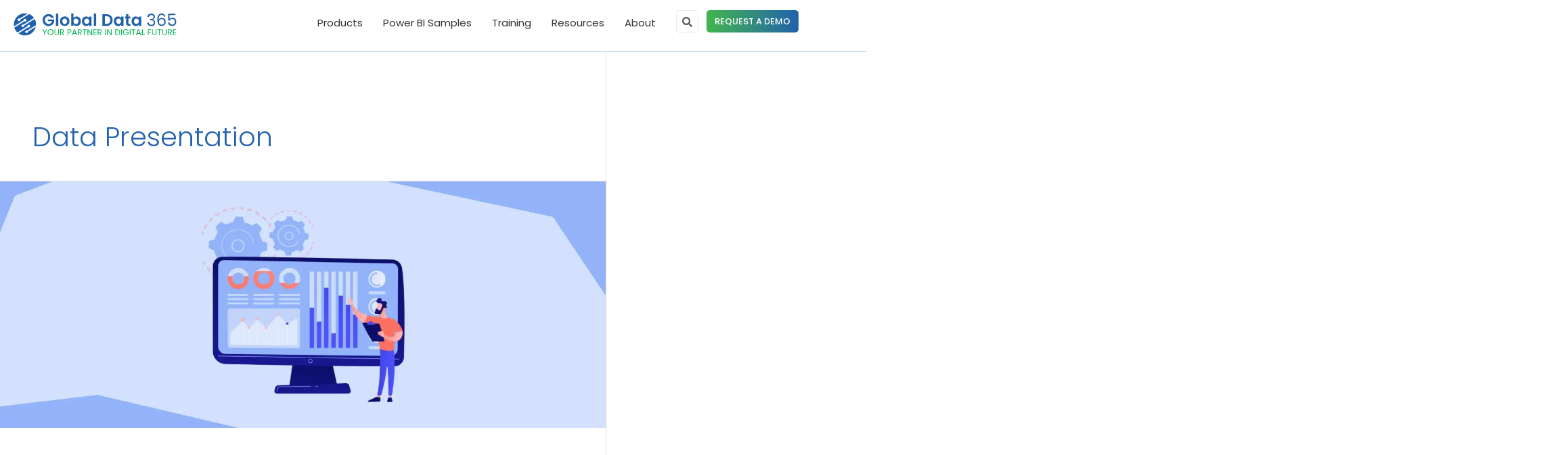

--- FILE ---
content_type: text/html; charset=UTF-8
request_url: https://globaldata365.com/tag/data-presentation/
body_size: 217668
content:
<!DOCTYPE html><html lang="en-US"><head><meta charset="UTF-8"><script>if(navigator.userAgent.match(/MSIE|Internet Explorer/i)||navigator.userAgent.match(/Trident\/7\..*?rv:11/i)){var href=document.location.href;if(!href.match(/[?&]nowprocket/)){if(href.indexOf("?")==-1){if(href.indexOf("#")==-1){document.location.href=href+"?nowprocket=1"}else{document.location.href=href.replace("#","?nowprocket=1#")}}else{if(href.indexOf("#")==-1){document.location.href=href+"&nowprocket=1"}else{document.location.href=href.replace("#","&nowprocket=1#")}}}}</script><script>(()=>{class RocketLazyLoadScripts{constructor(){this.v="2.0.4",this.userEvents=["keydown","keyup","mousedown","mouseup","mousemove","mouseover","mouseout","touchmove","touchstart","touchend","touchcancel","wheel","click","dblclick","input"],this.attributeEvents=["onblur","onclick","oncontextmenu","ondblclick","onfocus","onmousedown","onmouseenter","onmouseleave","onmousemove","onmouseout","onmouseover","onmouseup","onmousewheel","onscroll","onsubmit"]}async t(){this.i(),this.o(),/iP(ad|hone)/.test(navigator.userAgent)&&this.h(),this.u(),this.l(this),this.m(),this.k(this),this.p(this),this._(),await Promise.all([this.R(),this.L()]),this.lastBreath=Date.now(),this.S(this),this.P(),this.D(),this.O(),this.M(),await this.C(this.delayedScripts.normal),await this.C(this.delayedScripts.defer),await this.C(this.delayedScripts.async),await this.T(),await this.F(),await this.j(),await this.A(),window.dispatchEvent(new Event("rocket-allScriptsLoaded")),this.everythingLoaded=!0,this.lastTouchEnd&&await new Promise(t=>setTimeout(t,500-Date.now()+this.lastTouchEnd)),this.I(),this.H(),this.U(),this.W()}i(){this.CSPIssue=sessionStorage.getItem("rocketCSPIssue"),document.addEventListener("securitypolicyviolation",t=>{this.CSPIssue||"script-src-elem"!==t.violatedDirective||"data"!==t.blockedURI||(this.CSPIssue=!0,sessionStorage.setItem("rocketCSPIssue",!0))},{isRocket:!0})}o(){window.addEventListener("pageshow",t=>{this.persisted=t.persisted,this.realWindowLoadedFired=!0},{isRocket:!0}),window.addEventListener("pagehide",()=>{this.onFirstUserAction=null},{isRocket:!0})}h(){let t;function e(e){t=e}window.addEventListener("touchstart",e,{isRocket:!0}),window.addEventListener("touchend",function i(o){o.changedTouches[0]&&t.changedTouches[0]&&Math.abs(o.changedTouches[0].pageX-t.changedTouches[0].pageX)<10&&Math.abs(o.changedTouches[0].pageY-t.changedTouches[0].pageY)<10&&o.timeStamp-t.timeStamp<200&&(window.removeEventListener("touchstart",e,{isRocket:!0}),window.removeEventListener("touchend",i,{isRocket:!0}),"INPUT"===o.target.tagName&&"text"===o.target.type||(o.target.dispatchEvent(new TouchEvent("touchend",{target:o.target,bubbles:!0})),o.target.dispatchEvent(new MouseEvent("mouseover",{target:o.target,bubbles:!0})),o.target.dispatchEvent(new PointerEvent("click",{target:o.target,bubbles:!0,cancelable:!0,detail:1,clientX:o.changedTouches[0].clientX,clientY:o.changedTouches[0].clientY})),event.preventDefault()))},{isRocket:!0})}q(t){this.userActionTriggered||("mousemove"!==t.type||this.firstMousemoveIgnored?"keyup"===t.type||"mouseover"===t.type||"mouseout"===t.type||(this.userActionTriggered=!0,this.onFirstUserAction&&this.onFirstUserAction()):this.firstMousemoveIgnored=!0),"click"===t.type&&t.preventDefault(),t.stopPropagation(),t.stopImmediatePropagation(),"touchstart"===this.lastEvent&&"touchend"===t.type&&(this.lastTouchEnd=Date.now()),"click"===t.type&&(this.lastTouchEnd=0),this.lastEvent=t.type,t.composedPath&&t.composedPath()[0].getRootNode()instanceof ShadowRoot&&(t.rocketTarget=t.composedPath()[0]),this.savedUserEvents.push(t)}u(){this.savedUserEvents=[],this.userEventHandler=this.q.bind(this),this.userEvents.forEach(t=>window.addEventListener(t,this.userEventHandler,{passive:!1,isRocket:!0})),document.addEventListener("visibilitychange",this.userEventHandler,{isRocket:!0})}U(){this.userEvents.forEach(t=>window.removeEventListener(t,this.userEventHandler,{passive:!1,isRocket:!0})),document.removeEventListener("visibilitychange",this.userEventHandler,{isRocket:!0}),this.savedUserEvents.forEach(t=>{(t.rocketTarget||t.target).dispatchEvent(new window[t.constructor.name](t.type,t))})}m(){const t="return false",e=Array.from(this.attributeEvents,t=>"data-rocket-"+t),i="["+this.attributeEvents.join("],[")+"]",o="[data-rocket-"+this.attributeEvents.join("],[data-rocket-")+"]",s=(e,i,o)=>{o&&o!==t&&(e.setAttribute("data-rocket-"+i,o),e["rocket"+i]=new Function("event",o),e.setAttribute(i,t))};new MutationObserver(t=>{for(const n of t)"attributes"===n.type&&(n.attributeName.startsWith("data-rocket-")||this.everythingLoaded?n.attributeName.startsWith("data-rocket-")&&this.everythingLoaded&&this.N(n.target,n.attributeName.substring(12)):s(n.target,n.attributeName,n.target.getAttribute(n.attributeName))),"childList"===n.type&&n.addedNodes.forEach(t=>{if(t.nodeType===Node.ELEMENT_NODE)if(this.everythingLoaded)for(const i of[t,...t.querySelectorAll(o)])for(const t of i.getAttributeNames())e.includes(t)&&this.N(i,t.substring(12));else for(const e of[t,...t.querySelectorAll(i)])for(const t of e.getAttributeNames())this.attributeEvents.includes(t)&&s(e,t,e.getAttribute(t))})}).observe(document,{subtree:!0,childList:!0,attributeFilter:[...this.attributeEvents,...e]})}I(){this.attributeEvents.forEach(t=>{document.querySelectorAll("[data-rocket-"+t+"]").forEach(e=>{this.N(e,t)})})}N(t,e){const i=t.getAttribute("data-rocket-"+e);i&&(t.setAttribute(e,i),t.removeAttribute("data-rocket-"+e))}k(t){Object.defineProperty(HTMLElement.prototype,"onclick",{get(){return this.rocketonclick||null},set(e){this.rocketonclick=e,this.setAttribute(t.everythingLoaded?"onclick":"data-rocket-onclick","this.rocketonclick(event)")}})}S(t){function e(e,i){let o=e[i];e[i]=null,Object.defineProperty(e,i,{get:()=>o,set(s){t.everythingLoaded?o=s:e["rocket"+i]=o=s}})}e(document,"onreadystatechange"),e(window,"onload"),e(window,"onpageshow");try{Object.defineProperty(document,"readyState",{get:()=>t.rocketReadyState,set(e){t.rocketReadyState=e},configurable:!0}),document.readyState="loading"}catch(t){console.log("WPRocket DJE readyState conflict, bypassing")}}l(t){this.originalAddEventListener=EventTarget.prototype.addEventListener,this.originalRemoveEventListener=EventTarget.prototype.removeEventListener,this.savedEventListeners=[],EventTarget.prototype.addEventListener=function(e,i,o){o&&o.isRocket||!t.B(e,this)&&!t.userEvents.includes(e)||t.B(e,this)&&!t.userActionTriggered||e.startsWith("rocket-")||t.everythingLoaded?t.originalAddEventListener.call(this,e,i,o):(t.savedEventListeners.push({target:this,remove:!1,type:e,func:i,options:o}),"mouseenter"!==e&&"mouseleave"!==e||t.originalAddEventListener.call(this,e,t.savedUserEvents.push,o))},EventTarget.prototype.removeEventListener=function(e,i,o){o&&o.isRocket||!t.B(e,this)&&!t.userEvents.includes(e)||t.B(e,this)&&!t.userActionTriggered||e.startsWith("rocket-")||t.everythingLoaded?t.originalRemoveEventListener.call(this,e,i,o):t.savedEventListeners.push({target:this,remove:!0,type:e,func:i,options:o})}}J(t,e){this.savedEventListeners=this.savedEventListeners.filter(i=>{let o=i.type,s=i.target||window;return e!==o||t!==s||(this.B(o,s)&&(i.type="rocket-"+o),this.$(i),!1)})}H(){EventTarget.prototype.addEventListener=this.originalAddEventListener,EventTarget.prototype.removeEventListener=this.originalRemoveEventListener,this.savedEventListeners.forEach(t=>this.$(t))}$(t){t.remove?this.originalRemoveEventListener.call(t.target,t.type,t.func,t.options):this.originalAddEventListener.call(t.target,t.type,t.func,t.options)}p(t){let e;function i(e){return t.everythingLoaded?e:e.split(" ").map(t=>"load"===t||t.startsWith("load.")?"rocket-jquery-load":t).join(" ")}function o(o){function s(e){const s=o.fn[e];o.fn[e]=o.fn.init.prototype[e]=function(){return this[0]===window&&t.userActionTriggered&&("string"==typeof arguments[0]||arguments[0]instanceof String?arguments[0]=i(arguments[0]):"object"==typeof arguments[0]&&Object.keys(arguments[0]).forEach(t=>{const e=arguments[0][t];delete arguments[0][t],arguments[0][i(t)]=e})),s.apply(this,arguments),this}}if(o&&o.fn&&!t.allJQueries.includes(o)){const e={DOMContentLoaded:[],"rocket-DOMContentLoaded":[]};for(const t in e)document.addEventListener(t,()=>{e[t].forEach(t=>t())},{isRocket:!0});o.fn.ready=o.fn.init.prototype.ready=function(i){function s(){parseInt(o.fn.jquery)>2?setTimeout(()=>i.bind(document)(o)):i.bind(document)(o)}return"function"==typeof i&&(t.realDomReadyFired?!t.userActionTriggered||t.fauxDomReadyFired?s():e["rocket-DOMContentLoaded"].push(s):e.DOMContentLoaded.push(s)),o([])},s("on"),s("one"),s("off"),t.allJQueries.push(o)}e=o}t.allJQueries=[],o(window.jQuery),Object.defineProperty(window,"jQuery",{get:()=>e,set(t){o(t)}})}P(){const t=new Map;document.write=document.writeln=function(e){const i=document.currentScript,o=document.createRange(),s=i.parentElement;let n=t.get(i);void 0===n&&(n=i.nextSibling,t.set(i,n));const c=document.createDocumentFragment();o.setStart(c,0),c.appendChild(o.createContextualFragment(e)),s.insertBefore(c,n)}}async R(){return new Promise(t=>{this.userActionTriggered?t():this.onFirstUserAction=t})}async L(){return new Promise(t=>{document.addEventListener("DOMContentLoaded",()=>{this.realDomReadyFired=!0,t()},{isRocket:!0})})}async j(){return this.realWindowLoadedFired?Promise.resolve():new Promise(t=>{window.addEventListener("load",t,{isRocket:!0})})}M(){this.pendingScripts=[];this.scriptsMutationObserver=new MutationObserver(t=>{for(const e of t)e.addedNodes.forEach(t=>{"SCRIPT"!==t.tagName||t.noModule||t.isWPRocket||this.pendingScripts.push({script:t,promise:new Promise(e=>{const i=()=>{const i=this.pendingScripts.findIndex(e=>e.script===t);i>=0&&this.pendingScripts.splice(i,1),e()};t.addEventListener("load",i,{isRocket:!0}),t.addEventListener("error",i,{isRocket:!0}),setTimeout(i,1e3)})})})}),this.scriptsMutationObserver.observe(document,{childList:!0,subtree:!0})}async F(){await this.X(),this.pendingScripts.length?(await this.pendingScripts[0].promise,await this.F()):this.scriptsMutationObserver.disconnect()}D(){this.delayedScripts={normal:[],async:[],defer:[]},document.querySelectorAll("script[type$=rocketlazyloadscript]").forEach(t=>{t.hasAttribute("data-rocket-src")?t.hasAttribute("async")&&!1!==t.async?this.delayedScripts.async.push(t):t.hasAttribute("defer")&&!1!==t.defer||"module"===t.getAttribute("data-rocket-type")?this.delayedScripts.defer.push(t):this.delayedScripts.normal.push(t):this.delayedScripts.normal.push(t)})}async _(){await this.L();let t=[];document.querySelectorAll("script[type$=rocketlazyloadscript][data-rocket-src]").forEach(e=>{let i=e.getAttribute("data-rocket-src");if(i&&!i.startsWith("data:")){i.startsWith("//")&&(i=location.protocol+i);try{const o=new URL(i).origin;o!==location.origin&&t.push({src:o,crossOrigin:e.crossOrigin||"module"===e.getAttribute("data-rocket-type")})}catch(t){}}}),t=[...new Map(t.map(t=>[JSON.stringify(t),t])).values()],this.Y(t,"preconnect")}async G(t){if(await this.K(),!0!==t.noModule||!("noModule"in HTMLScriptElement.prototype))return new Promise(e=>{let i;function o(){(i||t).setAttribute("data-rocket-status","executed"),e()}try{if(navigator.userAgent.includes("Firefox/")||""===navigator.vendor||this.CSPIssue)i=document.createElement("script"),[...t.attributes].forEach(t=>{let e=t.nodeName;"type"!==e&&("data-rocket-type"===e&&(e="type"),"data-rocket-src"===e&&(e="src"),i.setAttribute(e,t.nodeValue))}),t.text&&(i.text=t.text),t.nonce&&(i.nonce=t.nonce),i.hasAttribute("src")?(i.addEventListener("load",o,{isRocket:!0}),i.addEventListener("error",()=>{i.setAttribute("data-rocket-status","failed-network"),e()},{isRocket:!0}),setTimeout(()=>{i.isConnected||e()},1)):(i.text=t.text,o()),i.isWPRocket=!0,t.parentNode.replaceChild(i,t);else{const i=t.getAttribute("data-rocket-type"),s=t.getAttribute("data-rocket-src");i?(t.type=i,t.removeAttribute("data-rocket-type")):t.removeAttribute("type"),t.addEventListener("load",o,{isRocket:!0}),t.addEventListener("error",i=>{this.CSPIssue&&i.target.src.startsWith("data:")?(console.log("WPRocket: CSP fallback activated"),t.removeAttribute("src"),this.G(t).then(e)):(t.setAttribute("data-rocket-status","failed-network"),e())},{isRocket:!0}),s?(t.fetchPriority="high",t.removeAttribute("data-rocket-src"),t.src=s):t.src="data:text/javascript;base64,"+window.btoa(unescape(encodeURIComponent(t.text)))}}catch(i){t.setAttribute("data-rocket-status","failed-transform"),e()}});t.setAttribute("data-rocket-status","skipped")}async C(t){const e=t.shift();return e?(e.isConnected&&await this.G(e),this.C(t)):Promise.resolve()}O(){this.Y([...this.delayedScripts.normal,...this.delayedScripts.defer,...this.delayedScripts.async],"preload")}Y(t,e){this.trash=this.trash||[];let i=!0;var o=document.createDocumentFragment();t.forEach(t=>{const s=t.getAttribute&&t.getAttribute("data-rocket-src")||t.src;if(s&&!s.startsWith("data:")){const n=document.createElement("link");n.href=s,n.rel=e,"preconnect"!==e&&(n.as="script",n.fetchPriority=i?"high":"low"),t.getAttribute&&"module"===t.getAttribute("data-rocket-type")&&(n.crossOrigin=!0),t.crossOrigin&&(n.crossOrigin=t.crossOrigin),t.integrity&&(n.integrity=t.integrity),t.nonce&&(n.nonce=t.nonce),o.appendChild(n),this.trash.push(n),i=!1}}),document.head.appendChild(o)}W(){this.trash.forEach(t=>t.remove())}async T(){try{document.readyState="interactive"}catch(t){}this.fauxDomReadyFired=!0;try{await this.K(),this.J(document,"readystatechange"),document.dispatchEvent(new Event("rocket-readystatechange")),await this.K(),document.rocketonreadystatechange&&document.rocketonreadystatechange(),await this.K(),this.J(document,"DOMContentLoaded"),document.dispatchEvent(new Event("rocket-DOMContentLoaded")),await this.K(),this.J(window,"DOMContentLoaded"),window.dispatchEvent(new Event("rocket-DOMContentLoaded"))}catch(t){console.error(t)}}async A(){try{document.readyState="complete"}catch(t){}try{await this.K(),this.J(document,"readystatechange"),document.dispatchEvent(new Event("rocket-readystatechange")),await this.K(),document.rocketonreadystatechange&&document.rocketonreadystatechange(),await this.K(),this.J(window,"load"),window.dispatchEvent(new Event("rocket-load")),await this.K(),window.rocketonload&&window.rocketonload(),await this.K(),this.allJQueries.forEach(t=>t(window).trigger("rocket-jquery-load")),await this.K(),this.J(window,"pageshow");const t=new Event("rocket-pageshow");t.persisted=this.persisted,window.dispatchEvent(t),await this.K(),window.rocketonpageshow&&window.rocketonpageshow({persisted:this.persisted})}catch(t){console.error(t)}}async K(){Date.now()-this.lastBreath>45&&(await this.X(),this.lastBreath=Date.now())}async X(){return document.hidden?new Promise(t=>setTimeout(t)):new Promise(t=>requestAnimationFrame(t))}B(t,e){return e===document&&"readystatechange"===t||(e===document&&"DOMContentLoaded"===t||(e===window&&"DOMContentLoaded"===t||(e===window&&"load"===t||e===window&&"pageshow"===t)))}static run(){(new RocketLazyLoadScripts).t()}}RocketLazyLoadScripts.run()})();</script> <meta name="viewport" content="width=device-width, initial-scale=1"><link rel="profile" href="https://gmpg.org/xfn/11"><meta name='robots' content='index, follow, max-image-preview:large, max-snippet:-1, max-video-preview:-1' /><title>Data Presentation Archives - Global Data 365</title><link data-rocket-prefetch href="https://www.gstatic.com" rel="dns-prefetch"><link data-rocket-prefetch href="https://www.googletagmanager.com" rel="dns-prefetch"><link data-rocket-prefetch href="https://www.clarity.ms" rel="dns-prefetch"><link data-rocket-prefetch href="https://fonts.googleapis.com" rel="dns-prefetch"><link data-rocket-prefetch href="https://www.google.com" rel="dns-prefetch"><link data-rocket-prefetch href="https://code.tidio.co" rel="dns-prefetch"><link crossorigin data-rocket-preload as="font" href="https://globaldata365.com/wp-content/cache/fonts/1/google-fonts/fonts/s/poppins/v24/pxiEyp8kv8JHgFVrJJfecg.woff2" rel="preload"><link crossorigin data-rocket-preload as="font" href="https://globaldata365.com/wp-content/plugins/elementor/assets/lib/font-awesome/webfonts/fa-regular-400.woff2" rel="preload"><style id="wpr-usedcss">img:is([sizes=auto i],[sizes^="auto," i]){contain-intrinsic-size:3000px 1500px}:root{--direction-multiplier:1}body.rtl,html[dir=rtl]{--direction-multiplier:-1}.elementor-screen-only,.screen-reader-text,.screen-reader-text span{height:1px;margin:-1px;overflow:hidden;padding:0;position:absolute;top:-10000em;width:1px;clip:rect(0,0,0,0);border:0}.elementor *,.elementor :after,.elementor :before{box-sizing:border-box}.elementor a{box-shadow:none;text-decoration:none}.elementor hr{background-color:transparent;margin:0}.elementor img{border:none;border-radius:0;box-shadow:none;height:auto;max-width:100%}.elementor iframe,.elementor object,.elementor video{border:none;line-height:1;margin:0;max-width:100%;width:100%}.elementor-widget-wrap .elementor-element.elementor-widget__width-auto,.elementor-widget-wrap .elementor-element.elementor-widget__width-initial{max-width:100%}@media (max-width:767px){.elementor-widget-wrap .elementor-element.elementor-widget-mobile__width-initial{max-width:100%}.elementor-column{width:100%}}.elementor-element{--flex-direction:initial;--flex-wrap:initial;--justify-content:initial;--align-items:initial;--align-content:initial;--gap:initial;--flex-basis:initial;--flex-grow:initial;--flex-shrink:initial;--order:initial;--align-self:initial;align-self:var(--align-self);flex-basis:var(--flex-basis);flex-grow:var(--flex-grow);flex-shrink:var(--flex-shrink);order:var(--order)}.elementor-element:where(.e-con-full,.elementor-widget){align-content:var(--align-content);align-items:var(--align-items);flex-direction:var(--flex-direction);flex-wrap:var(--flex-wrap);gap:var(--row-gap) var(--column-gap);justify-content:var(--justify-content)}.elementor-invisible{visibility:hidden}.elementor-align-left{text-align:left}.elementor-align-left .elementor-button{width:auto}.elementor-align-justify .elementor-button{width:100%}:root{--page-title-display:block}.elementor-page-title{display:var(--page-title-display)}.elementor-section{position:relative}.elementor-section .elementor-container{display:flex;margin-inline:auto;position:relative}@media (max-width:1024px){.elementor-widget-wrap .elementor-element.elementor-widget-tablet__width-initial{max-width:100%}.elementor-tablet-align-justify .elementor-button{width:100%}.elementor-section .elementor-container{flex-wrap:wrap}}.elementor-section.elementor-section-boxed>.elementor-container{max-width:1140px}.elementor-widget-wrap{align-content:flex-start;flex-wrap:wrap;position:relative;width:100%}.elementor:not(.elementor-bc-flex-widget) .elementor-widget-wrap{display:flex}.elementor-widget-wrap>.elementor-element{width:100%}.elementor-widget-wrap.e-swiper-container{width:calc(100% - (var(--e-column-margin-left,0px) + var(--e-column-margin-right,0px)))}.elementor-widget{position:relative}.elementor-widget:not(:last-child){margin-block-end:var(--kit-widget-spacing,20px)}.elementor-widget:not(:last-child).elementor-widget__width-auto,.elementor-widget:not(:last-child).elementor-widget__width-initial{margin-block-end:0}.elementor-column{display:flex;min-height:1px;position:relative}.elementor-column-gap-default>.elementor-column>.elementor-element-populated{padding:10px}@media (min-width:768px){.elementor-column.elementor-col-100{width:100%}}.elementor-grid{display:grid;grid-column-gap:var(--grid-column-gap);grid-row-gap:var(--grid-row-gap)}.elementor-grid .elementor-grid-item{min-width:0}.elementor-grid-0 .elementor-grid{display:inline-block;margin-block-end:calc(-1 * var(--grid-row-gap));width:100%;word-spacing:var(--grid-column-gap)}.elementor-grid-0 .elementor-grid .elementor-grid-item{display:inline-block;margin-block-end:var(--grid-row-gap);word-break:break-word}.elementor-grid-1 .elementor-grid{grid-template-columns:repeat(1,1fr)}@media (min-width:1025px){#elementor-device-mode:after{content:"desktop"}}@media (min-width:-1){#elementor-device-mode:after{content:"widescreen"}.elementor-widget:not(.elementor-widescreen-align-end) .elementor-icon-list-item:after{inset-inline-start:0}.elementor-widget:not(.elementor-widescreen-align-start) .elementor-icon-list-item:after{inset-inline-end:0}}@media (max-width:-1){#elementor-device-mode:after{content:"laptop";content:"tablet_extra"}}@media (max-width:1024px){.elementor-grid-tablet-2 .elementor-grid{grid-template-columns:repeat(2,1fr)}#elementor-device-mode:after{content:"tablet"}}@media (max-width:-1){#elementor-device-mode:after{content:"mobile_extra"}.elementor-widget:not(.elementor-laptop-align-end) .elementor-icon-list-item:after{inset-inline-start:0}.elementor-widget:not(.elementor-laptop-align-start) .elementor-icon-list-item:after{inset-inline-end:0}.elementor-widget:not(.elementor-tablet_extra-align-end) .elementor-icon-list-item:after{inset-inline-start:0}.elementor-widget:not(.elementor-tablet_extra-align-start) .elementor-icon-list-item:after{inset-inline-end:0}}@media (prefers-reduced-motion:no-preference){html{scroll-behavior:smooth}}.e-con{--border-radius:0;--border-top-width:0px;--border-right-width:0px;--border-bottom-width:0px;--border-left-width:0px;--border-style:initial;--border-color:initial;--container-widget-width:100%;--container-widget-height:initial;--container-widget-flex-grow:0;--container-widget-align-self:initial;--content-width:min(100%,var(--container-max-width,1140px));--width:100%;--min-height:initial;--height:auto;--text-align:initial;--margin-top:0px;--margin-right:0px;--margin-bottom:0px;--margin-left:0px;--padding-top:var(--container-default-padding-top,10px);--padding-right:var(--container-default-padding-right,10px);--padding-bottom:var(--container-default-padding-bottom,10px);--padding-left:var(--container-default-padding-left,10px);--position:relative;--z-index:revert;--overflow:visible;--gap:var(--widgets-spacing,20px);--row-gap:var(--widgets-spacing-row,20px);--column-gap:var(--widgets-spacing-column,20px);--overlay-mix-blend-mode:initial;--overlay-opacity:1;--overlay-transition:0.3s;--e-con-grid-template-columns:repeat(3,1fr);--e-con-grid-template-rows:repeat(2,1fr);border-radius:var(--border-radius);height:var(--height);min-height:var(--min-height);min-width:0;overflow:var(--overflow);position:var(--position);width:var(--width);z-index:var(--z-index);--flex-wrap-mobile:wrap}.e-con:where(:not(.e-div-block-base)){transition:background var(--background-transition,.3s),border var(--border-transition,.3s),box-shadow var(--border-transition,.3s),transform var(--e-con-transform-transition-duration,.4s)}.e-con{--margin-block-start:var(--margin-top);--margin-block-end:var(--margin-bottom);--margin-inline-start:var(--margin-left);--margin-inline-end:var(--margin-right);--padding-inline-start:var(--padding-left);--padding-inline-end:var(--padding-right);--padding-block-start:var(--padding-top);--padding-block-end:var(--padding-bottom);--border-block-start-width:var(--border-top-width);--border-block-end-width:var(--border-bottom-width);--border-inline-start-width:var(--border-left-width);--border-inline-end-width:var(--border-right-width)}body.rtl .e-con{--padding-inline-start:var(--padding-right);--padding-inline-end:var(--padding-left);--margin-inline-start:var(--margin-right);--margin-inline-end:var(--margin-left);--border-inline-start-width:var(--border-right-width);--border-inline-end-width:var(--border-left-width)}.e-con{margin-block-end:var(--margin-block-end);margin-block-start:var(--margin-block-start);margin-inline-end:var(--margin-inline-end);margin-inline-start:var(--margin-inline-start);padding-inline-end:var(--padding-inline-end);padding-inline-start:var(--padding-inline-start)}.e-con.e-flex{--flex-direction:column;--flex-basis:auto;--flex-grow:0;--flex-shrink:1;flex:var(--flex-grow) var(--flex-shrink) var(--flex-basis)}.e-con-full,.e-con>.e-con-inner{padding-block-end:var(--padding-block-end);padding-block-start:var(--padding-block-start);text-align:var(--text-align)}.e-con-full.e-flex,.e-con.e-flex>.e-con-inner{flex-direction:var(--flex-direction)}.e-con,.e-con>.e-con-inner{display:var(--display)}.e-con-boxed.e-flex{align-content:normal;align-items:normal;flex-direction:column;flex-wrap:nowrap;justify-content:normal}.e-con-boxed{gap:initial;text-align:initial}.e-con.e-flex>.e-con-inner{align-content:var(--align-content);align-items:var(--align-items);align-self:auto;flex-basis:auto;flex-grow:1;flex-shrink:1;flex-wrap:var(--flex-wrap);justify-content:var(--justify-content)}.e-con>.e-con-inner{gap:var(--row-gap) var(--column-gap);height:100%;margin:0 auto;max-width:var(--content-width);padding-inline-end:0;padding-inline-start:0;width:100%}:is(.elementor-section-wrap,[data-elementor-id])>.e-con{--margin-left:auto;--margin-right:auto;max-width:min(100%,var(--width))}.e-con .elementor-widget.elementor-widget{margin-block-end:0}.e-con:before,.e-con>.elementor-motion-effects-container>.elementor-motion-effects-layer:before{border-block-end-width:var(--border-block-end-width);border-block-start-width:var(--border-block-start-width);border-color:var(--border-color);border-inline-end-width:var(--border-inline-end-width);border-inline-start-width:var(--border-inline-start-width);border-radius:var(--border-radius);border-style:var(--border-style);content:var(--background-overlay);display:block;height:max(100% + var(--border-top-width) + var(--border-bottom-width),100%);left:calc(0px - var(--border-left-width));mix-blend-mode:var(--overlay-mix-blend-mode);opacity:var(--overlay-opacity);position:absolute;top:calc(0px - var(--border-top-width));transition:var(--overlay-transition,.3s);width:max(100% + var(--border-left-width) + var(--border-right-width),100%)}.e-con:before{transition:background var(--overlay-transition,.3s),border-radius var(--border-transition,.3s),opacity var(--overlay-transition,.3s)}.e-con .elementor-widget{min-width:0}.e-con .elementor-widget.e-widget-swiper{width:100%}.e-con>.e-con-inner>.elementor-widget>.elementor-widget-container,.e-con>.elementor-widget>.elementor-widget-container{height:100%}.e-con.e-con>.e-con-inner>.elementor-widget,.elementor.elementor .e-con>.elementor-widget{max-width:100%}.e-con .elementor-widget:not(:last-child){--kit-widget-spacing:0px}@media (max-width:767px){.elementor-grid-mobile-1 .elementor-grid{grid-template-columns:repeat(1,1fr)}#elementor-device-mode:after{content:"mobile"}.e-con.e-flex{--width:100%;--flex-wrap:var(--flex-wrap-mobile)}}.elementor-form .elementor-button{border:none;padding-block-end:0;padding-block-start:0}.elementor-form .elementor-button-content-wrapper,.elementor-form .elementor-button>span{display:flex;flex-direction:row;gap:5px;justify-content:center}.elementor-form .elementor-button.elementor-size-xs{min-height:33px}.elementor-form .elementor-button.elementor-size-sm{min-height:40px}.elementor-element:where(:not(.e-con)):where(:not(.e-div-block-base)) .elementor-widget-container,.elementor-element:where(:not(.e-con)):where(:not(.e-div-block-base)):not(:has(.elementor-widget-container)){transition:background .3s,border .3s,border-radius .3s,box-shadow .3s,transform var(--e-transform-transition-duration,.4s)}.elementor-heading-title{line-height:1;margin:0;padding:0}.elementor-button{background-color:#69727d;border-radius:3px;color:#fff;display:inline-block;fill:#fff;font-size:15px;line-height:1;padding:12px 24px;text-align:center;transition:all .3s}.elementor-button:focus,.elementor-button:hover,.elementor-button:visited{color:#fff}.elementor-button-content-wrapper{display:flex;flex-direction:row;gap:5px;justify-content:center}.elementor-button-icon{align-items:center;display:flex}.elementor-button-icon svg{height:auto;width:1em}.elementor-button-icon .e-font-icon-svg{height:1em}.elementor-button-text{display:inline-block}.elementor-button.elementor-size-xs{border-radius:2px;font-size:13px;padding:10px 20px}.elementor-button span{text-decoration:inherit}.elementor-element.elementor-button-success .elementor-button{background-color:#5cb85c}.elementor-widget-button .elementor-button .elementor-button-success{background-color:#5cb85c}.elementor-icon{color:#69727d;display:inline-block;font-size:50px;line-height:1;text-align:center;transition:all .3s}.elementor-icon:hover{color:#69727d}.elementor-icon i,.elementor-icon svg{display:block;height:1em;position:relative;width:1em}.elementor-icon i:before,.elementor-icon svg:before{left:50%;position:absolute;transform:translateX(-50%)}.elementor-shape-rounded .elementor-icon{border-radius:10%}.elementor-shape-circle .elementor-icon{border-radius:50%}.animated{animation-duration:1.25s}.animated.infinite{animation-iteration-count:infinite}.animated.reverse{animation-direction:reverse;animation-fill-mode:forwards}@media (prefers-reduced-motion:reduce){.animated{animation:none!important}html *{transition-delay:0s!important;transition-duration:0s!important}}@media (max-width:767px){.elementor .elementor-hidden-mobile{display:none}}@media (min-width:768px) and (max-width:1024px){.elementor .elementor-hidden-tablet{display:none}}@media (min-width:1025px) and (max-width:99999px){.elementor .elementor-hidden-desktop{display:none}}.elementor-21740 .elementor-element.elementor-element-0e65404{--display:flex;--flex-direction:row;--container-widget-width:initial;--container-widget-height:100%;--container-widget-flex-grow:1;--container-widget-align-self:stretch;--flex-wrap-mobile:wrap;--gap:0px 0px;--row-gap:0px;--column-gap:0px;--overlay-opacity:0.5;border-style:solid;--border-style:solid;border-width:0 0 1px;--border-top-width:0px;--border-right-width:0px;--border-bottom-width:1px;--border-left-width:0px;border-color:var(--e-global-color-5ecd0a1);--border-color:var(--e-global-color-5ecd0a1);--border-radius:0px 0px 0px 0px;--margin-top:0px;--margin-bottom:0px;--margin-left:0px;--margin-right:0px;--padding-top:15px;--padding-bottom:15px;--padding-left:20px;--padding-right:20px;--z-index:9}.elementor-21740 .elementor-element.elementor-element-0e65404:not(.elementor-motion-effects-element-type-background),.elementor-21740 .elementor-element.elementor-element-0e65404>.elementor-motion-effects-container>.elementor-motion-effects-layer{background-color:#fff}.elementor-21740 .elementor-element.elementor-element-0e65404::before,.elementor-21740 .elementor-element.elementor-element-0e65404>.e-con-inner>.elementor-background-slideshow::before,.elementor-21740 .elementor-element.elementor-element-0e65404>.e-con-inner>.elementor-background-video-container::before,.elementor-21740 .elementor-element.elementor-element-0e65404>.elementor-background-slideshow::before,.elementor-21740 .elementor-element.elementor-element-0e65404>.elementor-background-video-container::before,.elementor-21740 .elementor-element.elementor-element-0e65404>.elementor-motion-effects-container>.elementor-motion-effects-layer::before{--background-overlay:''}.elementor-21740 .elementor-element.elementor-element-c67bc96{--display:flex;--flex-direction:column;--container-widget-width:100%;--container-widget-height:initial;--container-widget-flex-grow:0;--container-widget-align-self:initial;--flex-wrap-mobile:wrap;--justify-content:center;--margin-top:0px;--margin-bottom:0px;--margin-left:0px;--margin-right:0px;--padding-top:0px;--padding-bottom:0px;--padding-left:0px;--padding-right:0px}.elementor-21740 .elementor-element.elementor-element-b979247>.elementor-widget-container{margin:0;padding:4px 0 0}.elementor-21740 .elementor-element.elementor-element-b979247 .elementor-icon-wrapper{text-align:start}.elementor-21740 .elementor-element.elementor-element-b979247 .elementor-icon{font-size:34px}.elementor-21740 .elementor-element.elementor-element-b979247 .elementor-icon svg{height:34px}.elementor-21740 .elementor-element.elementor-element-b979247 .elementor-icon-wrapper svg{width:auto}.elementor-21740 .elementor-element.elementor-element-695eabb{--display:flex;--flex-direction:column;--container-widget-width:calc( ( 1 - var( --container-widget-flex-grow ) ) * 100% );--container-widget-height:initial;--container-widget-flex-grow:0;--container-widget-align-self:initial;--flex-wrap-mobile:wrap;--justify-content:center;--align-items:flex-end;--margin-top:0px;--margin-bottom:0px;--margin-left:0px;--margin-right:0px;--padding-top:0px;--padding-bottom:0px;--padding-left:0px;--padding-right:0px}.elementor-21740 .elementor-element.elementor-element-118c2d4 .elementskit-navbar-nav .elementskit-submenu-panel{background-color:#fff;border-radius:10px 10px 10px 10px;min-width:220px;box-shadow:0 0 10px 0 rgba(0,0,0,.12)}.elementor-21740 .elementor-element.elementor-element-118c2d4 .elementskit-menu-hamburger:hover{background-color:#ff5e13}.elementor-21740 .elementor-element.elementor-element-118c2d4>.elementor-widget-container{margin:0;padding:0 0 0 20px}.elementor-21740 .elementor-element.elementor-element-118c2d4{z-index:15}.elementor-21740 .elementor-element.elementor-element-118c2d4 .elementskit-menu-container{height:38px;border-radius:0 0 0 0}.elementor-21740 .elementor-element.elementor-element-118c2d4 .elementskit-nav-identity-panel{padding:0}.elementor-21740 .elementor-element.elementor-element-118c2d4 .elementskit-navbar-nav li a .ekit-menu-icon{padding:0}.elementor-21740 .elementor-element.elementor-element-118c2d4 .elementskit-navbar-nav>li>a{font-family:Poppins,Sans-serif;font-size:15px;font-weight:400;text-transform:capitalize;color:#333;padding:0 10px 0 20px}.elementor-21740 .elementor-element.elementor-element-118c2d4 .elementskit-navbar-nav>li>a:hover{color:var(--e-global-color-secondary)}.elementor-21740 .elementor-element.elementor-element-118c2d4 .elementskit-navbar-nav>li>a:focus{color:var(--e-global-color-secondary)}.elementor-21740 .elementor-element.elementor-element-118c2d4 .elementskit-navbar-nav>li>a:active{color:var(--e-global-color-secondary)}.elementor-21740 .elementor-element.elementor-element-118c2d4 .elementskit-navbar-nav>li:hover>a{color:var(--e-global-color-secondary)}.elementor-21740 .elementor-element.elementor-element-118c2d4 .elementskit-navbar-nav>li:hover>a .elementskit-submenu-indicator{color:var(--e-global-color-secondary)}.elementor-21740 .elementor-element.elementor-element-118c2d4 .elementskit-navbar-nav>li>a:hover .elementskit-submenu-indicator{color:var(--e-global-color-secondary)}.elementor-21740 .elementor-element.elementor-element-118c2d4 .elementskit-navbar-nav>li>a:focus .elementskit-submenu-indicator{color:var(--e-global-color-secondary)}.elementor-21740 .elementor-element.elementor-element-118c2d4 .elementskit-navbar-nav>li>a:active .elementskit-submenu-indicator{color:var(--e-global-color-secondary)}.elementor-21740 .elementor-element.elementor-element-118c2d4 .elementskit-navbar-nav>li.current-menu-item>a{color:var(--e-global-color-secondary)}.elementor-21740 .elementor-element.elementor-element-118c2d4 .elementskit-navbar-nav>li.current-menu-ancestor>a{color:var(--e-global-color-secondary)}.elementor-21740 .elementor-element.elementor-element-118c2d4 .elementskit-navbar-nav>li.current-menu-ancestor>a .elementskit-submenu-indicator{color:var(--e-global-color-secondary)}.elementor-21740 .elementor-element.elementor-element-118c2d4 .elementskit-navbar-nav>li>a .elementskit-submenu-indicator{font-size:10px;color:#000;fill:#000000}.elementor-21740 .elementor-element.elementor-element-118c2d4 .elementskit-navbar-nav>li>a .ekit-submenu-indicator-icon{font-size:10px;color:#000;fill:#000000}.elementor-21740 .elementor-element.elementor-element-118c2d4 .elementskit-navbar-nav .elementskit-submenu-panel>li>a{font-family:Poppins,Sans-serif;font-size:15px;font-weight:400;padding:6px 0;color:var(--e-global-color-accent)}.elementor-21740 .elementor-element.elementor-element-118c2d4 .elementskit-navbar-nav .elementskit-submenu-panel>li>a:hover{color:var(--e-global-color-text)}.elementor-21740 .elementor-element.elementor-element-118c2d4 .elementskit-navbar-nav .elementskit-submenu-panel>li>a:focus{color:var(--e-global-color-text)}.elementor-21740 .elementor-element.elementor-element-118c2d4 .elementskit-navbar-nav .elementskit-submenu-panel>li>a:active{color:var(--e-global-color-text)}.elementor-21740 .elementor-element.elementor-element-118c2d4 .elementskit-navbar-nav .elementskit-submenu-panel>li:hover>a{color:var(--e-global-color-text)}.elementor-21740 .elementor-element.elementor-element-118c2d4 .elementskit-navbar-nav .elementskit-submenu-panel>li.current-menu-item>a{color:var(--e-global-color-text)}.elementor-21740 .elementor-element.elementor-element-118c2d4 .elementskit-submenu-panel{padding:15px}.elementor-21740 .elementor-element.elementor-element-118c2d4 .elementskit-menu-hamburger{float:right;border-style:solid;border-color:#ff5e13}.elementor-21740 .elementor-element.elementor-element-118c2d4 .elementskit-menu-hamburger .elementskit-menu-hamburger-icon{background-color:#ff5e13}.elementor-21740 .elementor-element.elementor-element-118c2d4 .elementskit-menu-hamburger>.ekit-menu-icon{color:#ff5e13}.elementor-21740 .elementor-element.elementor-element-118c2d4 .elementskit-menu-hamburger:hover .elementskit-menu-hamburger-icon{background-color:rgba(255,255,255,.5)}.elementor-21740 .elementor-element.elementor-element-118c2d4 .elementskit-menu-hamburger:hover>.ekit-menu-icon{color:rgba(255,255,255,.5)}.elementor-21740 .elementor-element.elementor-element-118c2d4 .elementskit-menu-close{color:#ff5e13}.elementor-21740 .elementor-element.elementor-element-118c2d4 .elementskit-menu-close:hover{color:rgba(0,0,0,.5)}.elementor-21740 .elementor-element.elementor-element-af8f8ab{--display:flex;--flex-direction:row;--container-widget-width:calc( ( 1 - var( --container-widget-flex-grow ) ) * 100% );--container-widget-height:100%;--container-widget-flex-grow:1;--container-widget-align-self:stretch;--flex-wrap-mobile:wrap;--justify-content:flex-end;--align-items:center;--gap:25px 25px;--row-gap:25px;--column-gap:25px;--margin-top:0px;--margin-bottom:0px;--margin-left:20px;--margin-right:0px;--padding-top:0px;--padding-bottom:0px;--padding-left:0px;--padding-right:0px}.elementor-21740 .elementor-element.elementor-element-bab7426>.elementor-widget-container{margin:0 12px 0 0;border-style:none}.elementor-21740 .elementor-element.elementor-element-bab7426 .bdt-search-toggle{font-size:15px;color:var(--e-global-color-ebceacd);padding:9px 8px 8px;border-style:solid;border-width:1px;border-color:#eaebf1;border-radius:5px 5px 5px 5px;overflow:hidden}.elementor-21740 .elementor-element.elementor-element-bab7426 .bdt-search-toggle svg *{fill:var(--e-global-color-ebceacd)}.elementor-21740 .elementor-element.elementor-element-bab7426 .bdt-search-container .bdt-drop,.elementor-21740 .elementor-element.elementor-element-bab7426 .bdt-search-container .bdt-navbar-dropdown,.elementor-21740 .elementor-element.elementor-element-bab7426 .bdt-search-container .bdt-search:not(.bdt-search-navbar){background-color:var(--e-global-color-astglobalcolor5);border-radius:5px 5px 5px 5px}.elementor-21740 .elementor-element.elementor-element-bab7426 .bdt-search-container .bdt-search{padding:0}.elementor-21740 .elementor-element.elementor-element-bab7426 .bdt-search-input{font-size:16px}.elementor-21740 .elementor-element.elementor-element-bab7426 .bdt-search-input{color:var(--e-global-color-accent)}.elementor-21740 .elementor-element.elementor-element-bab7426 .bdt-search-container .bdt-search .bdt-search-input{background-color:var(--e-global-color-astglobalcolor5)}.elementor-21740 .elementor-element.elementor-element-bab7426 .bdt-search-input::placeholder{color:var(--e-global-color-accent)}.elementor-21740 .elementor-element.elementor-element-bab7426 .bdt-search-input{border-color:#02010100;border-width:0;border-radius:4px;box-shadow:2px 4px 10px -8px rgba(0,0,0,.7)}.elementor-21740 .elementor-element.elementor-element-bab7426 .bdt-search .bdt-position-relative{border-radius:4px}.elementor-21740 .elementor-element.elementor-element-bab7426 .bdt-search .bdt-search-input{padding:15px}.elementor-21740 .elementor-element.elementor-element-fc97ace .elementor-button{background-color:transparent;font-family:Poppins,Sans-serif;font-size:13px;font-weight:500;text-transform:uppercase;fill:#FFFFFF;color:#fff;background-image:linear-gradient(90deg,var(--e-global-color-8820950) 0%,var(--e-global-color-primary) 100%);border-radius:5px 5px 5px 5px;padding:10px 12px}.elementor-21740 .elementor-element.elementor-element-fc97ace>.elementor-widget-container{margin:0}.elementor-21740 .elementor-element.elementor-element-46a1886{--display:flex;--flex-direction:row;--container-widget-width:initial;--container-widget-height:100%;--container-widget-flex-grow:1;--container-widget-align-self:stretch;--flex-wrap-mobile:wrap;--gap:0px 0px;--row-gap:0px;--column-gap:0px;--overlay-opacity:0.5;border-style:solid;--border-style:solid;border-width:0 0 1px;--border-top-width:0px;--border-right-width:0px;--border-bottom-width:1px;--border-left-width:0px;border-color:var(--e-global-color-5ecd0a1);--border-color:var(--e-global-color-5ecd0a1);--border-radius:0px 0px 0px 0px;--margin-top:0px;--margin-bottom:0px;--margin-left:0px;--margin-right:0px;--padding-top:15px;--padding-bottom:15px;--padding-left:20px;--padding-right:20px;--z-index:9}.elementor-21740 .elementor-element.elementor-element-46a1886:not(.elementor-motion-effects-element-type-background),.elementor-21740 .elementor-element.elementor-element-46a1886>.elementor-motion-effects-container>.elementor-motion-effects-layer{background-color:#fff}.elementor-21740 .elementor-element.elementor-element-46a1886::before,.elementor-21740 .elementor-element.elementor-element-46a1886>.e-con-inner>.elementor-background-slideshow::before,.elementor-21740 .elementor-element.elementor-element-46a1886>.e-con-inner>.elementor-background-video-container::before,.elementor-21740 .elementor-element.elementor-element-46a1886>.elementor-background-slideshow::before,.elementor-21740 .elementor-element.elementor-element-46a1886>.elementor-background-video-container::before,.elementor-21740 .elementor-element.elementor-element-46a1886>.elementor-motion-effects-container>.elementor-motion-effects-layer::before{--background-overlay:''}.elementor-21740 .elementor-element.elementor-element-e65beee{--display:flex;--flex-direction:column;--container-widget-width:100%;--container-widget-height:initial;--container-widget-flex-grow:0;--container-widget-align-self:initial;--flex-wrap-mobile:wrap;--justify-content:center;--margin-top:0px;--margin-bottom:0px;--margin-left:0px;--margin-right:0px;--padding-top:0px;--padding-bottom:0px;--padding-left:0px;--padding-right:0px}.elementor-21740 .elementor-element.elementor-element-1866a66 .elementor-icon-wrapper{text-align:start}.elementor-21740 .elementor-element.elementor-element-1866a66 .elementor-icon{font-size:34px}.elementor-21740 .elementor-element.elementor-element-1866a66 .elementor-icon svg{height:34px}.elementor-21740 .elementor-element.elementor-element-1866a66 .elementor-icon-wrapper svg{width:auto}.elementor-21740 .elementor-element.elementor-element-cc0b6df{--display:flex;--flex-direction:column;--container-widget-width:100%;--container-widget-height:initial;--container-widget-flex-grow:0;--container-widget-align-self:initial;--flex-wrap-mobile:wrap;--justify-content:center;--margin-top:0px;--margin-bottom:0px;--margin-left:0px;--margin-right:0px;--padding-top:0px;--padding-bottom:0px;--padding-left:0px;--padding-right:0px}.elementor-21740 .elementor-element.elementor-element-5477fc6>.elementor-widget-container{border-style:none}.elementor-21740 .elementor-element.elementor-element-5477fc6 .bdt-search-toggle{font-size:15px;color:var(--e-global-color-ebceacd);padding:9px 8px 8px;border-style:solid;border-width:1px;border-color:#eaebf1;border-radius:5px 5px 5px 5px;overflow:hidden}.elementor-21740 .elementor-element.elementor-element-5477fc6 .bdt-search-toggle svg *{fill:var(--e-global-color-ebceacd)}.elementor-21740 .elementor-element.elementor-element-5477fc6 .bdt-search-container .bdt-drop,.elementor-21740 .elementor-element.elementor-element-5477fc6 .bdt-search-container .bdt-navbar-dropdown,.elementor-21740 .elementor-element.elementor-element-5477fc6 .bdt-search-container .bdt-search:not(.bdt-search-navbar){background-color:var(--e-global-color-astglobalcolor5);border-radius:5px 5px 5px 5px}.elementor-21740 .elementor-element.elementor-element-5477fc6 .bdt-search-container .bdt-search{padding:0}.elementor-21740 .elementor-element.elementor-element-5477fc6 .bdt-search-input{font-size:16px}.elementor-21740 .elementor-element.elementor-element-5477fc6 .bdt-search-input{color:var(--e-global-color-accent)}.elementor-21740 .elementor-element.elementor-element-5477fc6 .bdt-search-container .bdt-search .bdt-search-input{background-color:var(--e-global-color-astglobalcolor5)}.elementor-21740 .elementor-element.elementor-element-5477fc6 .bdt-search-input::placeholder{color:var(--e-global-color-accent)}.elementor-21740 .elementor-element.elementor-element-5477fc6 .bdt-search-input{border-color:#02010100;border-width:0;border-radius:4px;box-shadow:2px 4px 10px -8px rgba(0,0,0,.7)}.elementor-21740 .elementor-element.elementor-element-5477fc6 .bdt-search .bdt-position-relative{border-radius:4px}.elementor-21740 .elementor-element.elementor-element-5477fc6 .bdt-search .bdt-search-input{padding:15px}.elementor-21740 .elementor-element.elementor-element-76221e9 .elementor-button{background-color:transparent;font-family:Poppins,Sans-serif;font-size:13px;font-weight:500;text-transform:uppercase;fill:#FFFFFF;color:#fff;background-image:linear-gradient(90deg,var(--e-global-color-8820950) 0%,var(--e-global-color-primary) 100%);border-radius:5px 5px 5px 5px;padding:10px 12px}.elementor-21740 .elementor-element.elementor-element-cdbd48d .elementskit-navbar-nav>li>a{background-color:#fffFFF00;font-family:Poppins,Sans-serif;font-weight:400;color:#000;border-style:solid;border-color:var(--e-global-color-5ecd0a1);padding:0 15px}.elementor-21740 .elementor-element.elementor-element-cdbd48d .elementskit-navbar-nav .elementskit-submenu-panel>li>a{background-color:#fff;font-family:Poppins,Sans-serif;font-weight:400;padding:15px;color:#000}.elementor-21740 .elementor-element.elementor-element-cdbd48d .elementskit-navbar-nav .elementskit-submenu-panel{background-color:var(--e-global-color-astglobalcolor5);border-radius:0 0 0 0;min-width:220px;box-shadow:2px 4px 10px -8px rgba(0,0,0,.7)}.elementor-21740 .elementor-element.elementor-element-cdbd48d .elementskit-menu-hamburger{background-color:#fff;float:right;border-style:solid;border-color:var(--e-global-color-primary)}.elementor-21740 .elementor-element.elementor-element-cdbd48d .elementskit-menu-hamburger:hover{background-color:#fff;border-style:solid}.elementor-21740 .elementor-element.elementor-element-cdbd48d .elementskit-menu-close{background-color:var(--e-global-color-primary);border-style:solid;border-color:var(--e-global-color-primary);color:var(--e-global-color-07455f6)}.elementor-21740 .elementor-element.elementor-element-cdbd48d>.elementor-widget-container{background-color:#fff}.elementor-21740 .elementor-element.elementor-element-cdbd48d.bdt-background-overlay-yes>.elementor-widget-container:before{transition:background .3s}.elementor-21740 .elementor-element.elementor-element-cdbd48d .elementskit-menu-container{height:80px;border-radius:0 0 0 0}.elementor-21740 .elementor-element.elementor-element-cdbd48d .elementskit-navbar-nav>li>a:hover{color:#707070}.elementor-21740 .elementor-element.elementor-element-cdbd48d .elementskit-navbar-nav>li>a:focus{color:#707070}.elementor-21740 .elementor-element.elementor-element-cdbd48d .elementskit-navbar-nav>li>a:active{color:#707070}.elementor-21740 .elementor-element.elementor-element-cdbd48d .elementskit-navbar-nav>li:hover>a{color:#707070}.elementor-21740 .elementor-element.elementor-element-cdbd48d .elementskit-navbar-nav>li:hover>a .elementskit-submenu-indicator{color:#707070}.elementor-21740 .elementor-element.elementor-element-cdbd48d .elementskit-navbar-nav>li>a:hover .elementskit-submenu-indicator{color:#707070}.elementor-21740 .elementor-element.elementor-element-cdbd48d .elementskit-navbar-nav>li>a:focus .elementskit-submenu-indicator{color:#707070}.elementor-21740 .elementor-element.elementor-element-cdbd48d .elementskit-navbar-nav>li>a:active .elementskit-submenu-indicator{color:#707070}.elementor-21740 .elementor-element.elementor-element-cdbd48d .elementskit-navbar-nav>li.current-menu-item>a{color:#707070}.elementor-21740 .elementor-element.elementor-element-cdbd48d .elementskit-navbar-nav>li.current-menu-ancestor>a{color:#707070}.elementor-21740 .elementor-element.elementor-element-cdbd48d .elementskit-navbar-nav>li.current-menu-ancestor>a .elementskit-submenu-indicator{color:#707070}.elementor-21740 .elementor-element.elementor-element-cdbd48d .elementskit-navbar-nav>li>a .elementskit-submenu-indicator{color:#101010;fill:#101010}.elementor-21740 .elementor-element.elementor-element-cdbd48d .elementskit-navbar-nav>li>a .ekit-submenu-indicator-icon{color:#101010;fill:#101010}.elementor-21740 .elementor-element.elementor-element-cdbd48d .elementskit-navbar-nav .elementskit-submenu-panel>li>a:hover{color:#707070}.elementor-21740 .elementor-element.elementor-element-cdbd48d .elementskit-navbar-nav .elementskit-submenu-panel>li>a:focus{color:#707070}.elementor-21740 .elementor-element.elementor-element-cdbd48d .elementskit-navbar-nav .elementskit-submenu-panel>li>a:active{color:#707070}.elementor-21740 .elementor-element.elementor-element-cdbd48d .elementskit-navbar-nav .elementskit-submenu-panel>li:hover>a{color:#707070}.elementor-21740 .elementor-element.elementor-element-cdbd48d .elementskit-navbar-nav .elementskit-submenu-panel>li.current-menu-item>a{color:#707070!important}.elementor-21740 .elementor-element.elementor-element-cdbd48d .elementskit-submenu-panel{padding:15px 0}.elementor-21740 .elementor-element.elementor-element-cdbd48d .elementskit-menu-hamburger .elementskit-menu-hamburger-icon{background-color:var(--e-global-color-primary)}.elementor-21740 .elementor-element.elementor-element-cdbd48d .elementskit-menu-hamburger>.ekit-menu-icon{color:var(--e-global-color-primary)}.elementor-21740 .elementor-element.elementor-element-cdbd48d .elementskit-menu-hamburger:hover .elementskit-menu-hamburger-icon{background-color:var(--e-global-color-primary)}.elementor-21740 .elementor-element.elementor-element-cdbd48d .elementskit-menu-hamburger:hover>.ekit-menu-icon{color:var(--e-global-color-primary)}.elementor-21740 .elementor-element.elementor-element-cdbd48d .elementskit-menu-close:hover{border-style:solid;border-color:var(--e-global-color-primary);color:var(--e-global-color-07455f6)}.elementor-21740 .elementor-element.elementor-element-010d6d6{--display:flex;--flex-direction:row;--container-widget-width:initial;--container-widget-height:100%;--container-widget-flex-grow:1;--container-widget-align-self:stretch;--flex-wrap-mobile:wrap;--gap:0px 0px;--row-gap:0px;--column-gap:0px;--overlay-opacity:0.5;border-style:solid;--border-style:solid;border-width:0 0 1px;--border-top-width:0px;--border-right-width:0px;--border-bottom-width:1px;--border-left-width:0px;border-color:var(--e-global-color-5ecd0a1);--border-color:var(--e-global-color-5ecd0a1);--border-radius:0px 0px 0px 0px;--margin-top:0px;--margin-bottom:0px;--margin-left:0px;--margin-right:0px;--padding-top:15px;--padding-bottom:15px;--padding-left:20px;--padding-right:20px;--z-index:9}.elementor-21740 .elementor-element.elementor-element-010d6d6:not(.elementor-motion-effects-element-type-background),.elementor-21740 .elementor-element.elementor-element-010d6d6>.elementor-motion-effects-container>.elementor-motion-effects-layer{background-color:#fff}.elementor-21740 .elementor-element.elementor-element-010d6d6::before,.elementor-21740 .elementor-element.elementor-element-010d6d6>.e-con-inner>.elementor-background-slideshow::before,.elementor-21740 .elementor-element.elementor-element-010d6d6>.e-con-inner>.elementor-background-video-container::before,.elementor-21740 .elementor-element.elementor-element-010d6d6>.elementor-background-slideshow::before,.elementor-21740 .elementor-element.elementor-element-010d6d6>.elementor-background-video-container::before,.elementor-21740 .elementor-element.elementor-element-010d6d6>.elementor-motion-effects-container>.elementor-motion-effects-layer::before{--background-overlay:''}.elementor-21740 .elementor-element.elementor-element-aa42ef5 .elementskit-navbar-nav>li>a{background-color:#fffFFF00;font-family:Poppins,Sans-serif;font-weight:400;color:#000;border-style:solid;border-color:var(--e-global-color-5ecd0a1);padding:0 15px}.elementor-21740 .elementor-element.elementor-element-aa42ef5 .elementskit-navbar-nav .elementskit-submenu-panel>li>a{background-color:#fff;font-family:Poppins,Sans-serif;font-weight:400;padding:15px;color:#000}.elementor-21740 .elementor-element.elementor-element-aa42ef5 .elementskit-navbar-nav .elementskit-submenu-panel{background-color:var(--e-global-color-astglobalcolor5);border-radius:0 0 0 0;min-width:220px;box-shadow:2px 4px 10px -8px rgba(0,0,0,.7)}.elementor-21740 .elementor-element.elementor-element-aa42ef5 .elementskit-menu-hamburger{background-color:#fff;float:right;border-style:solid;border-color:var(--e-global-color-primary)}.elementor-21740 .elementor-element.elementor-element-aa42ef5 .elementskit-menu-hamburger:hover{background-color:#fff;border-style:solid}.elementor-21740 .elementor-element.elementor-element-aa42ef5 .elementskit-menu-close{background-color:var(--e-global-color-primary);border-style:solid;border-color:var(--e-global-color-primary);color:var(--e-global-color-07455f6)}.elementor-21740 .elementor-element.elementor-element-aa42ef5>.elementor-widget-container{background-color:#fff}.elementor-21740 .elementor-element.elementor-element-aa42ef5.bdt-background-overlay-yes>.elementor-widget-container:before{transition:background .3s}.elementor-21740 .elementor-element.elementor-element-aa42ef5 .elementskit-menu-container{height:80px;border-radius:0 0 0 0}.elementor-21740 .elementor-element.elementor-element-aa42ef5 .elementskit-navbar-nav>li>a:hover{color:#707070}.elementor-21740 .elementor-element.elementor-element-aa42ef5 .elementskit-navbar-nav>li>a:focus{color:#707070}.elementor-21740 .elementor-element.elementor-element-aa42ef5 .elementskit-navbar-nav>li>a:active{color:#707070}.elementor-21740 .elementor-element.elementor-element-aa42ef5 .elementskit-navbar-nav>li:hover>a{color:#707070}.elementor-21740 .elementor-element.elementor-element-aa42ef5 .elementskit-navbar-nav>li:hover>a .elementskit-submenu-indicator{color:#707070}.elementor-21740 .elementor-element.elementor-element-aa42ef5 .elementskit-navbar-nav>li>a:hover .elementskit-submenu-indicator{color:#707070}.elementor-21740 .elementor-element.elementor-element-aa42ef5 .elementskit-navbar-nav>li>a:focus .elementskit-submenu-indicator{color:#707070}.elementor-21740 .elementor-element.elementor-element-aa42ef5 .elementskit-navbar-nav>li>a:active .elementskit-submenu-indicator{color:#707070}.elementor-21740 .elementor-element.elementor-element-aa42ef5 .elementskit-navbar-nav>li.current-menu-item>a{color:#707070}.elementor-21740 .elementor-element.elementor-element-aa42ef5 .elementskit-navbar-nav>li.current-menu-ancestor>a{color:#707070}.elementor-21740 .elementor-element.elementor-element-aa42ef5 .elementskit-navbar-nav>li.current-menu-ancestor>a .elementskit-submenu-indicator{color:#707070}.elementor-21740 .elementor-element.elementor-element-aa42ef5 .elementskit-navbar-nav>li>a .elementskit-submenu-indicator{color:#101010;fill:#101010}.elementor-21740 .elementor-element.elementor-element-aa42ef5 .elementskit-navbar-nav>li>a .ekit-submenu-indicator-icon{color:#101010;fill:#101010}.elementor-21740 .elementor-element.elementor-element-aa42ef5 .elementskit-navbar-nav .elementskit-submenu-panel>li>a:hover{color:#707070}.elementor-21740 .elementor-element.elementor-element-aa42ef5 .elementskit-navbar-nav .elementskit-submenu-panel>li>a:focus{color:#707070}.elementor-21740 .elementor-element.elementor-element-aa42ef5 .elementskit-navbar-nav .elementskit-submenu-panel>li>a:active{color:#707070}.elementor-21740 .elementor-element.elementor-element-aa42ef5 .elementskit-navbar-nav .elementskit-submenu-panel>li:hover>a{color:#707070}.elementor-21740 .elementor-element.elementor-element-aa42ef5 .elementskit-navbar-nav .elementskit-submenu-panel>li.current-menu-item>a{color:#707070!important}.elementor-21740 .elementor-element.elementor-element-aa42ef5 .elementskit-submenu-panel{padding:15px 0}.elementor-21740 .elementor-element.elementor-element-aa42ef5 .elementskit-menu-hamburger .elementskit-menu-hamburger-icon{background-color:var(--e-global-color-primary)}.elementor-21740 .elementor-element.elementor-element-aa42ef5 .elementskit-menu-hamburger>.ekit-menu-icon{color:var(--e-global-color-primary)}.elementor-21740 .elementor-element.elementor-element-aa42ef5 .elementskit-menu-hamburger:hover .elementskit-menu-hamburger-icon{background-color:var(--e-global-color-primary)}.elementor-21740 .elementor-element.elementor-element-aa42ef5 .elementskit-menu-hamburger:hover>.ekit-menu-icon{color:var(--e-global-color-primary)}.elementor-21740 .elementor-element.elementor-element-aa42ef5 .elementskit-menu-close:hover{border-style:solid;border-color:var(--e-global-color-primary);color:var(--e-global-color-07455f6)}@media(min-width:768px){.elementor-21740 .elementor-element.elementor-element-c67bc96{--width:25%}.elementor-21740 .elementor-element.elementor-element-695eabb{--width:56%}.elementor-21740 .elementor-element.elementor-element-af8f8ab{--width:22%}.elementor-21740 .elementor-element.elementor-element-e65beee{--width:25%}.elementor-21740 .elementor-element.elementor-element-cc0b6df{--width:25%}}@media(max-width:1024px) and (min-width:768px){.elementor-21740 .elementor-element.elementor-element-e65beee{--width:100%}.elementor-21740 .elementor-element.elementor-element-cc0b6df{--width:100%}}@media(max-width:1024px){.elementor-21740 .elementor-element.elementor-element-118c2d4 .elementskit-nav-identity-panel{padding:10px 0}.elementor-21740 .elementor-element.elementor-element-118c2d4 .elementskit-menu-container{max-width:350px;border-radius:0 0 0 0}.elementor-21740 .elementor-element.elementor-element-118c2d4 .elementskit-navbar-nav>li>a{color:#000;padding:10px 15px}.elementor-21740 .elementor-element.elementor-element-118c2d4 .elementskit-navbar-nav .elementskit-submenu-panel>li>a{padding:15px}.elementor-21740 .elementor-element.elementor-element-118c2d4 .elementskit-navbar-nav .elementskit-submenu-panel{border-radius:0 0 0 0}.elementor-21740 .elementor-element.elementor-element-118c2d4 .elementskit-menu-hamburger{padding:8px;width:45px;border-radius:3px}.elementor-21740 .elementor-element.elementor-element-118c2d4 .elementskit-menu-close{padding:8px;margin:12px;width:45px;border-radius:3px}.elementor-21740 .elementor-element.elementor-element-118c2d4 .elementskit-nav-logo>img{max-width:160px;max-height:60px}.elementor-21740 .elementor-element.elementor-element-118c2d4 .elementskit-nav-logo{margin:5px 0;padding:5px}.elementor-21740 .elementor-element.elementor-element-46a1886{--justify-content:space-between}.elementor-21740 .elementor-element.elementor-element-1866a66 .elementor-icon-wrapper{text-align:start}.elementor-21740 .elementor-element.elementor-element-1866a66 .elementor-icon{font-size:30px}.elementor-21740 .elementor-element.elementor-element-1866a66 .elementor-icon svg{height:30px}.elementor-21740 .elementor-element.elementor-element-cc0b6df{--flex-direction:row;--container-widget-width:calc( ( 1 - var( --container-widget-flex-grow ) ) * 100% );--container-widget-height:100%;--container-widget-flex-grow:1;--container-widget-align-self:stretch;--flex-wrap-mobile:wrap;--justify-content:flex-end;--align-items:center}.elementor-21740 .elementor-element.elementor-element-cdbd48d{width:var(--container-widget-width,60px);max-width:60px;--container-widget-width:60px;--container-widget-flex-grow:0}.elementor-21740 .elementor-element.elementor-element-cdbd48d>.elementor-widget-container{margin:0;padding:0}.elementor-21740 .elementor-element.elementor-element-cdbd48d.elementor-element{--align-self:center}.elementor-21740 .elementor-element.elementor-element-cdbd48d .elementskit-nav-identity-panel{padding:10px 0}.elementor-21740 .elementor-element.elementor-element-cdbd48d .elementskit-menu-container{max-width:350px;border-radius:0 0 0 0}.elementor-21740 .elementor-element.elementor-element-cdbd48d .elementskit-navbar-nav>li>a{font-size:16px;color:#000;border-width:0 0 1px;padding:10px 15px}.elementor-21740 .elementor-element.elementor-element-cdbd48d .elementskit-navbar-nav>li>a:hover{color:var(--e-global-color-8820950)}.elementor-21740 .elementor-element.elementor-element-cdbd48d .elementskit-navbar-nav>li>a:focus{color:var(--e-global-color-8820950)}.elementor-21740 .elementor-element.elementor-element-cdbd48d .elementskit-navbar-nav>li>a:active{color:var(--e-global-color-8820950)}.elementor-21740 .elementor-element.elementor-element-cdbd48d .elementskit-navbar-nav>li:hover>a{color:var(--e-global-color-8820950)}.elementor-21740 .elementor-element.elementor-element-cdbd48d .elementskit-navbar-nav>li:hover>a .elementskit-submenu-indicator{color:var(--e-global-color-8820950)}.elementor-21740 .elementor-element.elementor-element-cdbd48d .elementskit-navbar-nav>li>a:hover .elementskit-submenu-indicator{color:var(--e-global-color-8820950)}.elementor-21740 .elementor-element.elementor-element-cdbd48d .elementskit-navbar-nav>li>a:focus .elementskit-submenu-indicator{color:var(--e-global-color-8820950)}.elementor-21740 .elementor-element.elementor-element-cdbd48d .elementskit-navbar-nav>li>a:active .elementskit-submenu-indicator{color:var(--e-global-color-8820950)}.elementor-21740 .elementor-element.elementor-element-cdbd48d .elementskit-navbar-nav .elementskit-submenu-panel>li>a{font-size:15px;padding:10px 15px}.elementor-21740 .elementor-element.elementor-element-cdbd48d .elementskit-navbar-nav .elementskit-submenu-panel>li>a:hover{color:var(--e-global-color-text)}.elementor-21740 .elementor-element.elementor-element-cdbd48d .elementskit-navbar-nav .elementskit-submenu-panel>li>a:focus{color:var(--e-global-color-text)}.elementor-21740 .elementor-element.elementor-element-cdbd48d .elementskit-navbar-nav .elementskit-submenu-panel>li>a:active{color:var(--e-global-color-text)}.elementor-21740 .elementor-element.elementor-element-cdbd48d .elementskit-navbar-nav .elementskit-submenu-panel>li:hover>a{color:var(--e-global-color-text)}.elementor-21740 .elementor-element.elementor-element-cdbd48d .elementskit-navbar-nav .elementskit-submenu-panel>li.current-menu-item>a{color:var(--e-global-color-text)}.elementor-21740 .elementor-element.elementor-element-cdbd48d .elementskit-navbar-nav .elementskit-submenu-panel{border-radius:0 0 0 0}.elementor-21740 .elementor-element.elementor-element-cdbd48d .elementskit-menu-hamburger{padding:8px;width:45px;border-radius:3px}.elementor-21740 .elementor-element.elementor-element-cdbd48d .elementskit-menu-close{padding:8px;margin:12px;width:45px;border-radius:3px}.elementor-21740 .elementor-element.elementor-element-cdbd48d .elementskit-nav-logo>img{max-width:160px;max-height:60px}.elementor-21740 .elementor-element.elementor-element-cdbd48d .elementskit-nav-logo{margin:12px 0 5px 5px;padding:5px}.elementor-21740 .elementor-element.elementor-element-010d6d6{--justify-content:space-between}.elementor-21740 .elementor-element.elementor-element-aa42ef5 .elementskit-nav-identity-panel{padding:10px 0}.elementor-21740 .elementor-element.elementor-element-aa42ef5 .elementskit-menu-container{max-width:350px;border-radius:0 0 0 0}.elementor-21740 .elementor-element.elementor-element-aa42ef5 .elementskit-navbar-nav>li>a{color:#000;padding:10px}.elementor-21740 .elementor-element.elementor-element-aa42ef5 .elementskit-navbar-nav .elementskit-submenu-panel>li>a{padding:15px}.elementor-21740 .elementor-element.elementor-element-aa42ef5 .elementskit-navbar-nav .elementskit-submenu-panel{border-radius:0 0 0 0}.elementor-21740 .elementor-element.elementor-element-aa42ef5 .elementskit-menu-hamburger{padding:8px;width:45px;border-radius:3px}.elementor-21740 .elementor-element.elementor-element-aa42ef5 .elementskit-menu-close{padding:8px;margin:12px;width:45px;border-radius:3px}.elementor-21740 .elementor-element.elementor-element-aa42ef5 .elementskit-nav-logo>img{max-width:160px;max-height:60px}.elementor-21740 .elementor-element.elementor-element-aa42ef5 .elementskit-nav-logo{margin:5px 0;padding:5px}}@media(max-width:767px){.elementor-21740 .elementor-element.elementor-element-0e65404{--padding-top:20px;--padding-bottom:20px;--padding-left:20px;--padding-right:20px}.elementor-21740 .elementor-element.elementor-element-118c2d4 .elementskit-menu-hamburger{border-width:1px}.elementor-21740 .elementor-element.elementor-element-118c2d4 .elementskit-nav-logo>img{max-width:120px;max-height:50px}.elementor-21740 .elementor-element.elementor-element-46a1886{--padding-top:20px;--padding-bottom:20px;--padding-left:20px;--padding-right:20px}.elementor-21740 .elementor-element.elementor-element-1866a66{width:initial;max-width:initial}.elementor-21740 .elementor-element.elementor-element-1866a66>.elementor-widget-container{margin:0;padding:2px 0 0}.elementor-21740 .elementor-element.elementor-element-1866a66 .elementor-icon{font-size:30px}.elementor-21740 .elementor-element.elementor-element-1866a66 .elementor-icon svg{height:30px}.elementor-21740 .elementor-element.elementor-element-cdbd48d{width:var(--container-widget-width,20%);max-width:20%;--container-widget-width:20%;--container-widget-flex-grow:0}.elementor-21740 .elementor-element.elementor-element-cdbd48d .elementskit-menu-container{background-color:var(--e-global-color-astglobalcolor5)}.elementor-21740 .elementor-element.elementor-element-cdbd48d .elementskit-navbar-nav>li>a{font-size:16px;color:#333;border-width:0 0 1px}.elementor-21740 .elementor-element.elementor-element-cdbd48d .elementskit-navbar-nav .elementskit-submenu-panel>li>a{color:var(--e-global-color-accent)}.elementor-21740 .elementor-element.elementor-element-cdbd48d .elementskit-navbar-nav .elementskit-submenu-panel>li>a:hover{color:var(--e-global-color-text)}.elementor-21740 .elementor-element.elementor-element-cdbd48d .elementskit-navbar-nav .elementskit-submenu-panel>li>a:focus{color:var(--e-global-color-text)}.elementor-21740 .elementor-element.elementor-element-cdbd48d .elementskit-navbar-nav .elementskit-submenu-panel>li>a:active{color:var(--e-global-color-text)}.elementor-21740 .elementor-element.elementor-element-cdbd48d .elementskit-navbar-nav .elementskit-submenu-panel>li:hover>a{color:var(--e-global-color-text)}.elementor-21740 .elementor-element.elementor-element-cdbd48d .elementskit-submenu-panel{padding:10px}.elementor-21740 .elementor-element.elementor-element-cdbd48d .elementskit-navbar-nav .elementskit-submenu-panel{border-radius:10px 10px 10px 10px}.elementor-21740 .elementor-element.elementor-element-cdbd48d .elementskit-menu-hamburger{border-width:1px}.elementor-21740 .elementor-element.elementor-element-cdbd48d .elementskit-menu-hamburger:hover{border-width:1px}.elementor-21740 .elementor-element.elementor-element-cdbd48d .elementskit-menu-close{border-width:1px}.elementor-21740 .elementor-element.elementor-element-cdbd48d .elementskit-menu-close:hover{border-width:1px}.elementor-21740 .elementor-element.elementor-element-cdbd48d .elementskit-nav-logo>img{max-width:215px;max-height:50px}.elementor-21740 .elementor-element.elementor-element-cdbd48d .elementskit-nav-logo{margin:0;padding:10px}.elementor-21740 .elementor-element.elementor-element-010d6d6{--align-items:center;--container-widget-width:calc( ( 1 - var( --container-widget-flex-grow ) ) * 100% );--flex-wrap:nowrap;--padding-top:12px;--padding-bottom:12px;--padding-left:16px;--padding-right:16px}.elementor-21740 .elementor-element.elementor-element-010d6d6.e-con{--align-self:center}.elementor-21740 .elementor-element.elementor-element-0b6d8f0{text-align:start}.elementor-21740 .elementor-element.elementor-element-0b6d8f0 img{width:200px}.elementor-21740 .elementor-element.elementor-element-aa42ef5{width:var(--container-widget-width,20%);max-width:20%;--container-widget-width:20%;--container-widget-flex-grow:0}.elementor-21740 .elementor-element.elementor-element-aa42ef5.elementor-element{--align-self:center;--order:99999}.elementor-21740 .elementor-element.elementor-element-aa42ef5 .elementskit-menu-container{background-color:var(--e-global-color-astglobalcolor5)}.elementor-21740 .elementor-element.elementor-element-aa42ef5 .elementskit-navbar-nav>li>a{font-size:16px;color:#333;border-width:0 0 1px}.elementor-21740 .elementor-element.elementor-element-aa42ef5 .elementskit-navbar-nav .elementskit-submenu-panel>li>a{font-size:15px;line-height:.4em;color:var(--e-global-color-accent)}.elementor-21740 .elementor-element.elementor-element-aa42ef5 .elementskit-navbar-nav .elementskit-submenu-panel>li>a:hover{color:var(--e-global-color-text)}.elementor-21740 .elementor-element.elementor-element-aa42ef5 .elementskit-navbar-nav .elementskit-submenu-panel>li>a:focus{color:var(--e-global-color-text)}.elementor-21740 .elementor-element.elementor-element-aa42ef5 .elementskit-navbar-nav .elementskit-submenu-panel>li>a:active{color:var(--e-global-color-text)}.elementor-21740 .elementor-element.elementor-element-aa42ef5 .elementskit-navbar-nav .elementskit-submenu-panel>li:hover>a{color:var(--e-global-color-text)}.elementor-21740 .elementor-element.elementor-element-aa42ef5 .elementskit-submenu-panel{padding:10px}.elementor-21740 .elementor-element.elementor-element-aa42ef5 .elementskit-navbar-nav .elementskit-submenu-panel{border-radius:10px 10px 10px 10px}.elementor-21740 .elementor-element.elementor-element-aa42ef5 .elementskit-menu-hamburger{border-width:1px}.elementor-21740 .elementor-element.elementor-element-aa42ef5 .elementskit-menu-hamburger:hover{border-width:1px}.elementor-21740 .elementor-element.elementor-element-aa42ef5 .elementskit-menu-close{border-width:1px}.elementor-21740 .elementor-element.elementor-element-aa42ef5 .elementskit-menu-close:hover{border-width:1px}.elementor-21740 .elementor-element.elementor-element-aa42ef5 .elementskit-nav-logo>img{max-width:215px;max-height:50px}.elementor-21740 .elementor-element.elementor-element-aa42ef5 .elementskit-nav-logo{margin:0;padding:10px}}.elementor-21740 .elementor-element.elementor-element-cdbd48d .elementskit-submenu-indicator{border:none}#menu-item-29035 a{background:linear-gradient(90deg,#00b751 0,#2162ac 100%);width:155px;color:#fff;border-radius:10px;margin:10px;font-size:15px}.elementor-21740 .elementor-element.elementor-element-aa42ef5 .elementskit-submenu-indicator{border:none}.she-header .inner-sec{border-radius:0!important}.elementor-22842 .elementor-element.elementor-element-f8ede89{--display:flex;--flex-direction:row;--container-widget-width:calc( ( 1 - var( --container-widget-flex-grow ) ) * 100% );--container-widget-height:100%;--container-widget-flex-grow:1;--container-widget-align-self:stretch;--flex-wrap-mobile:wrap;--align-items:stretch;--gap:10px 10px;--row-gap:10px;--column-gap:10px;--overflow:hidden;--overlay-opacity:1;border-style:none;--border-style:none;--margin-top:0%;--margin-bottom:0%;--margin-left:0%;--margin-right:0%;--padding-top:4em;--padding-bottom:2em;--padding-left:0em;--padding-right:0em}.elementor-22842 .elementor-element.elementor-element-f8ede89::before,.elementor-22842 .elementor-element.elementor-element-f8ede89>.e-con-inner>.elementor-background-slideshow::before,.elementor-22842 .elementor-element.elementor-element-f8ede89>.e-con-inner>.elementor-background-video-container::before,.elementor-22842 .elementor-element.elementor-element-f8ede89>.elementor-background-slideshow::before,.elementor-22842 .elementor-element.elementor-element-f8ede89>.elementor-background-video-container::before,.elementor-22842 .elementor-element.elementor-element-f8ede89>.elementor-motion-effects-container>.elementor-motion-effects-layer::before{background-color:var(--e-global-color-astglobalcolor5);--background-overlay:''}.elementor-22842 .elementor-element.elementor-element-bfa396e{--display:flex;--justify-content:flex-start;--gap:20px 20px;--row-gap:20px;--column-gap:20px;--margin-top:6px;--margin-bottom:0px;--margin-left:0px;--margin-right:0px;--padding-top:0px;--padding-bottom:0px;--padding-left:0px;--padding-right:24px}.elementor-widget-icon.elementor-view-default .elementor-icon{color:var(--e-global-color-primary);border-color:var(--e-global-color-primary)}.elementor-widget-icon.elementor-view-default .elementor-icon svg{fill:var(--e-global-color-primary)}.elementor-22842 .elementor-element.elementor-element-ad0c363{width:auto;max-width:auto}.elementor-22842 .elementor-element.elementor-element-ad0c363.elementor-element{--align-self:flex-start}.elementor-22842 .elementor-element.elementor-element-ad0c363 .elementor-icon-wrapper{text-align:start}.elementor-22842 .elementor-element.elementor-element-ad0c363 .elementor-icon{font-size:40px}.elementor-22842 .elementor-element.elementor-element-ad0c363 .elementor-icon svg{height:40px}.elementor-22842 .elementor-element.elementor-element-ad0c363 .elementor-icon-wrapper svg{width:auto}.elementor-22842 .elementor-element.elementor-element-eff6b95>.elementor-widget-container{margin:0;padding:0}.elementor-22842 .elementor-element.elementor-element-eff6b95 .elementor-heading-title{font-family:Poppins,Sans-serif;font-size:14px;font-weight:400;line-height:22px;color:var(--e-global-color-accent)}.elementor-22842 .elementor-element.elementor-element-461c954{--display:flex;--flex-direction:row;--container-widget-width:initial;--container-widget-height:100%;--container-widget-flex-grow:1;--container-widget-align-self:stretch;--flex-wrap-mobile:wrap;--justify-content:flex-start;--gap:30px 30px;--row-gap:30px;--column-gap:30px;--padding-top:-2px;--padding-bottom:-2px;--padding-left:-2px;--padding-right:-2px}.elementor-22842 .elementor-element.elementor-element-2dd0320{width:auto;max-width:auto;text-align:start}.elementor-22842 .elementor-element.elementor-element-2dd0320>.elementor-widget-container{margin:0;padding:0}.elementor-22842 .elementor-element.elementor-element-2dd0320 img{width:200px}.elementor-22842 .elementor-element.elementor-element-bd8d43a{width:auto;max-width:auto;text-align:start}.elementor-22842 .elementor-element.elementor-element-bd8d43a>.elementor-widget-container{margin:0;padding:0}.elementor-22842 .elementor-element.elementor-element-bd8d43a img{width:190px}.elementor-22842 .elementor-element.elementor-element-0bdb555{--display:flex;--justify-content:flex-start;--gap:20px 20px;--row-gap:20px;--column-gap:20px;--margin-top:10px;--margin-bottom:0px;--margin-left:0px;--margin-right:0px;--padding-top:0px;--padding-bottom:0px;--padding-left:0px;--padding-right:0px}.elementor-22842 .elementor-element.elementor-element-a6469e2>.elementor-widget-container{margin:2px 0 0}.elementor-22842 .elementor-element.elementor-element-a6469e2 .elementor-heading-title{font-family:Poppins,Sans-serif;font-size:17px;font-weight:600;text-transform:uppercase;line-height:13px;color:var(--e-global-color-primary)}.elementor-22842 .elementor-element.elementor-element-b90a3b6>.elementor-widget-container{margin:0;padding:0}.elementor-22842 .elementor-element.elementor-element-b90a3b6 .elementor-icon-list-item>a{padding:0!important;margin:0;border-radius:0 0 0 0}.elementor-22842 .elementor-element.elementor-element-b90a3b6 .ekit_page_list_content{flex-direction:row}.elementor-22842 .elementor-element.elementor-element-b90a3b6 .elementor-icon-list-icon{display:flex;align-items:center;justify-content:center;margin:0 10px 0 0;width:6px}.elementor-22842 .elementor-element.elementor-element-b90a3b6 .elementor-icon-list-item:hover .elementor-icon-list-icon i{color:var(--e-global-color-text)}.elementor-22842 .elementor-element.elementor-element-b90a3b6 .elementor-icon-list-item:hover .elementor-icon-list-icon svg path{stroke:var(--e-global-color-text);fill:var(--e-global-color-text)}.elementor-22842 .elementor-element.elementor-element-b90a3b6 .elementor-icon-list-icon i{font-size:6px}.elementor-22842 .elementor-element.elementor-element-b90a3b6 .elementor-icon-list-icon svg{max-width:6px}.elementor-22842 .elementor-element.elementor-element-b90a3b6 .elementor-icon-list-text{color:var(--e-global-color-accent);margin:0;padding-left:0}.elementor-22842 .elementor-element.elementor-element-b90a3b6 .elementor-icon-list-item:hover .elementor-icon-list-text{color:var(--e-global-color-text)}.elementor-22842 .elementor-element.elementor-element-b90a3b6 .elementor-icon-list-item{font-family:Poppins,Sans-serif;font-size:15px;font-weight:400;line-height:27px}.elementor-22842 .elementor-element.elementor-element-b90a3b6 .ekit_menu_subtitle{font-family:Poppins,Sans-serif;font-size:24px}.elementor-22842 .elementor-element.elementor-element-b90a3b6 .ekit_menu_label{font-family:Poppins,Sans-serif;margin:0;padding:0;border-radius:0 0 0 0;align-self:center}.elementor-22842 .elementor-element.elementor-element-31d19a5{--display:flex;--justify-content:flex-start;--gap:20px 20px;--row-gap:20px;--column-gap:20px;--margin-top:10px;--margin-bottom:0px;--margin-left:0px;--margin-right:0px;--padding-top:0px;--padding-bottom:0px;--padding-left:0px;--padding-right:0px}.elementor-22842 .elementor-element.elementor-element-263b891{width:var(--container-widget-width,100.425%);max-width:100.425%;--container-widget-width:100.425%;--container-widget-flex-grow:0}.elementor-22842 .elementor-element.elementor-element-263b891>.elementor-widget-container{margin:0}.elementor-22842 .elementor-element.elementor-element-263b891.elementor-element{--flex-grow:0;--flex-shrink:0}.elementor-22842 .elementor-element.elementor-element-263b891 .elementor-heading-title{font-family:Poppins,Sans-serif;font-size:17px;font-weight:600;text-transform:uppercase;line-height:13px;color:var(--e-global-color-primary)}.elementor-22842 .elementor-element.elementor-element-609b5f3>.elementor-widget-container{margin:0;padding:0}.elementor-22842 .elementor-element.elementor-element-609b5f3 .elementor-icon-list-item>a{padding:0!important;margin:0;border-radius:0 0 0 0}.elementor-22842 .elementor-element.elementor-element-609b5f3 .ekit_page_list_content{flex-direction:row}.elementor-22842 .elementor-element.elementor-element-609b5f3 .elementor-icon-list-icon{display:flex;align-items:center;justify-content:center;margin:0 10px 0 0;width:6px}.elementor-22842 .elementor-element.elementor-element-609b5f3 .elementor-icon-list-item:hover .elementor-icon-list-icon i{color:var(--e-global-color-text)}.elementor-22842 .elementor-element.elementor-element-609b5f3 .elementor-icon-list-item:hover .elementor-icon-list-icon svg path{stroke:var(--e-global-color-text);fill:var(--e-global-color-text)}.elementor-22842 .elementor-element.elementor-element-609b5f3 .elementor-icon-list-icon i{font-size:6px}.elementor-22842 .elementor-element.elementor-element-609b5f3 .elementor-icon-list-icon svg{max-width:6px}.elementor-22842 .elementor-element.elementor-element-609b5f3 .elementor-icon-list-text{color:var(--e-global-color-accent);margin:0;padding-left:0}.elementor-22842 .elementor-element.elementor-element-609b5f3 .elementor-icon-list-item:hover .elementor-icon-list-text{color:var(--e-global-color-text)}.elementor-22842 .elementor-element.elementor-element-609b5f3 .elementor-icon-list-item{font-family:Poppins,Sans-serif;font-size:15px;font-weight:400;line-height:27px}.elementor-22842 .elementor-element.elementor-element-609b5f3 .ekit_menu_subtitle{font-family:Poppins,Sans-serif;font-size:24px}.elementor-22842 .elementor-element.elementor-element-609b5f3 .ekit_menu_label{font-family:Poppins,Sans-serif;margin:0;padding:0;border-radius:0 0 0 0;align-self:center}.elementor-22842 .elementor-element.elementor-element-f553e96>.elementor-widget-container{margin:2px 0 0}.elementor-22842 .elementor-element.elementor-element-f553e96 .elementor-heading-title{font-family:Poppins,Sans-serif;font-size:17px;font-weight:600;text-transform:uppercase;line-height:13px;color:var(--e-global-color-primary)}.elementor-22842 .elementor-element.elementor-element-92b52a0>.elementor-widget-container{margin:0;padding:0}.elementor-22842 .elementor-element.elementor-element-92b52a0 .elementor-icon-list-item>a{padding:0!important;margin:0;border-radius:0 0 0 0}.elementor-22842 .elementor-element.elementor-element-92b52a0 .ekit_page_list_content{flex-direction:row}.elementor-22842 .elementor-element.elementor-element-92b52a0 .elementor-icon-list-icon{display:flex;align-items:center;justify-content:center;margin:0 10px 0 0;width:6px}.elementor-22842 .elementor-element.elementor-element-92b52a0 .elementor-icon-list-item:hover .elementor-icon-list-icon i{color:var(--e-global-color-text)}.elementor-22842 .elementor-element.elementor-element-92b52a0 .elementor-icon-list-item:hover .elementor-icon-list-icon svg path{stroke:var(--e-global-color-text);fill:var(--e-global-color-text)}.elementor-22842 .elementor-element.elementor-element-92b52a0 .elementor-icon-list-icon i{font-size:6px}.elementor-22842 .elementor-element.elementor-element-92b52a0 .elementor-icon-list-icon svg{max-width:6px}.elementor-22842 .elementor-element.elementor-element-92b52a0 .elementor-icon-list-text{color:var(--e-global-color-accent);margin:0;padding-left:0}.elementor-22842 .elementor-element.elementor-element-92b52a0 .elementor-icon-list-item:hover .elementor-icon-list-text{color:var(--e-global-color-text)}.elementor-22842 .elementor-element.elementor-element-92b52a0 .elementor-icon-list-item{font-family:Poppins,Sans-serif;font-size:15px;font-weight:400;line-height:27px}.elementor-22842 .elementor-element.elementor-element-92b52a0 .ekit_menu_subtitle{font-family:Poppins,Sans-serif;font-size:24px}.elementor-22842 .elementor-element.elementor-element-92b52a0 .ekit_menu_label{font-family:Poppins,Sans-serif;margin:0;padding:0;border-radius:0 0 0 0;align-self:center}.elementor-22842 .elementor-element.elementor-element-038570c{--display:flex;--justify-content:flex-start;--gap:20px 20px;--row-gap:20px;--column-gap:20px;--margin-top:8px;--margin-bottom:0px;--margin-left:0px;--margin-right:0px;--padding-top:0px;--padding-bottom:0px;--padding-left:0px;--padding-right:0px}.elementor-22842 .elementor-element.elementor-element-031bb34>.elementor-widget-container{margin:2px 0 0}.elementor-22842 .elementor-element.elementor-element-031bb34 .elementor-heading-title{font-family:Poppins,Sans-serif;font-size:17px;font-weight:600;text-transform:uppercase;line-height:13px;color:var(--e-global-color-primary)}.elementor-widget-icon-box.elementor-view-default .elementor-icon{fill:var(--e-global-color-primary);color:var(--e-global-color-primary);border-color:var(--e-global-color-primary)}.elementor-widget-icon-box .elementor-icon-box-description{font-family:var( --e-global-typography-text-font-family ),Sans-serif;font-weight:var(--e-global-typography-text-font-weight);color:var(--e-global-color-text)}.elementor-22842 .elementor-element.elementor-element-d902ea4 .elementor-icon-box-wrapper{align-items:start;gap:16px}.elementor-22842 .elementor-element.elementor-element-d902ea4 .elementor-icon-box-title{margin-block-end:0px}.elementor-22842 .elementor-element.elementor-element-d902ea4 .elementor-icon{font-size:24px}.elementor-22842 .elementor-element.elementor-element-d902ea4 .elementor-icon i{transform:rotate(0)}.elementor-22842 .elementor-element.elementor-element-d902ea4 .elementor-icon-box-description{font-family:Poppins,Sans-serif;font-size:14px;font-weight:400;color:var(--e-global-color-accent)}.elementor-22842 .elementor-element.elementor-element-ca7b362 .elementor-icon-box-wrapper{align-items:start;gap:16px}.elementor-22842 .elementor-element.elementor-element-ca7b362 .elementor-icon-box-title{margin-block-end:0px}.elementor-22842 .elementor-element.elementor-element-ca7b362 .elementor-icon{font-size:24px}.elementor-22842 .elementor-element.elementor-element-ca7b362 .elementor-icon i{transform:rotate(0)}.elementor-22842 .elementor-element.elementor-element-ca7b362 .elementor-icon-box-description{font-family:Poppins,Sans-serif;font-size:14px;font-weight:400;color:var(--e-global-color-accent)}.elementor-22842 .elementor-element.elementor-element-29cda27 .elementor-icon-box-wrapper{align-items:start;gap:16px}.elementor-22842 .elementor-element.elementor-element-29cda27 .elementor-icon-box-title{margin-block-end:0px}.elementor-22842 .elementor-element.elementor-element-29cda27 .elementor-icon{font-size:24px}.elementor-22842 .elementor-element.elementor-element-29cda27 .elementor-icon i{transform:rotate(0)}.elementor-22842 .elementor-element.elementor-element-29cda27 .elementor-icon-box-description{font-family:Poppins,Sans-serif;font-size:14px;font-weight:400;color:var(--e-global-color-accent)}.elementor-22842 .elementor-element.elementor-element-557d856{--grid-template-columns:repeat(0, auto);--icon-size:20px;--grid-column-gap:5px;--grid-row-gap:0px}.elementor-22842 .elementor-element.elementor-element-557d856 .elementor-widget-container{text-align:left}.elementor-22842 .elementor-element.elementor-element-557d856 .elementor-social-icon{background-color:var(--e-global-color-primary)}.elementor-22842 .elementor-element.elementor-element-557d856 .elementor-social-icon i{color:var(--e-global-color-astglobalcolor5)}.elementor-22842 .elementor-element.elementor-element-557d856 .elementor-social-icon svg{fill:var(--e-global-color-astglobalcolor5)}.elementor-22842 .elementor-element.elementor-element-557d856 .elementor-icon{border-radius:-4px -4px -4px -4px}.elementor-22842 .elementor-element.elementor-element-9ebd78c{--display:flex;--flex-direction:row;--container-widget-width:calc( ( 1 - var( --container-widget-flex-grow ) ) * 100% );--container-widget-height:100%;--container-widget-flex-grow:1;--container-widget-align-self:stretch;--flex-wrap-mobile:wrap;--align-items:stretch;--gap:10px 10px;--row-gap:10px;--column-gap:10px;--overflow:hidden;--overlay-opacity:1;border-style:none;--border-style:none;--margin-top:0%;--margin-bottom:0%;--margin-left:0%;--margin-right:0%;--padding-top:4em;--padding-bottom:2em;--padding-left:0em;--padding-right:0em}.elementor-22842 .elementor-element.elementor-element-9ebd78c::before,.elementor-22842 .elementor-element.elementor-element-9ebd78c>.e-con-inner>.elementor-background-slideshow::before,.elementor-22842 .elementor-element.elementor-element-9ebd78c>.e-con-inner>.elementor-background-video-container::before,.elementor-22842 .elementor-element.elementor-element-9ebd78c>.elementor-background-slideshow::before,.elementor-22842 .elementor-element.elementor-element-9ebd78c>.elementor-background-video-container::before,.elementor-22842 .elementor-element.elementor-element-9ebd78c>.elementor-motion-effects-container>.elementor-motion-effects-layer::before{background-color:var(--e-global-color-astglobalcolor5);--background-overlay:''}.elementor-22842 .elementor-element.elementor-element-8d601ea{--display:flex;--justify-content:space-between;--gap:5px 5px;--row-gap:5px;--column-gap:5px;border-style:none;--border-style:none;--margin-top:6px;--margin-bottom:0px;--margin-left:0px;--margin-right:0px;--padding-top:0px;--padding-bottom:0px;--padding-left:0px;--padding-right:60px}.elementor-22842 .elementor-element.elementor-element-2c6f40a .elementor-icon-wrapper{text-align:start}.elementor-22842 .elementor-element.elementor-element-2c6f40a .elementor-icon{font-size:40px}.elementor-22842 .elementor-element.elementor-element-2c6f40a .elementor-icon svg{height:40px}.elementor-22842 .elementor-element.elementor-element-2c6f40a .elementor-icon-wrapper svg{width:auto}.elementor-22842 .elementor-element.elementor-element-55e916e>.elementor-widget-container{margin:0;padding:0}.elementor-22842 .elementor-element.elementor-element-55e916e .elementor-heading-title{font-family:Poppins,Sans-serif;font-size:14px;font-weight:400;line-height:22px;color:var(--e-global-color-accent)}.elementor-22842 .elementor-element.elementor-element-dc4dc5b{--display:flex;--flex-direction:row;--container-widget-width:initial;--container-widget-height:100%;--container-widget-flex-grow:1;--container-widget-align-self:stretch;--flex-wrap-mobile:wrap;--justify-content:flex-start;--gap:30px 30px;--row-gap:30px;--column-gap:30px;--padding-top:-2px;--padding-bottom:-2px;--padding-left:-2px;--padding-right:-2px}.elementor-22842 .elementor-element.elementor-element-ff485b4{width:auto;max-width:auto;text-align:start}.elementor-22842 .elementor-element.elementor-element-ff485b4>.elementor-widget-container{margin:0;padding:0}.elementor-22842 .elementor-element.elementor-element-ff485b4 img{width:200px}.elementor-22842 .elementor-element.elementor-element-3403382{width:auto;max-width:auto;text-align:start}.elementor-22842 .elementor-element.elementor-element-3403382>.elementor-widget-container{margin:0;padding:0}.elementor-22842 .elementor-element.elementor-element-3403382 img{width:190px}.elementor-widget-divider{--divider-color:var(--e-global-color-secondary)}.elementor-widget-divider.elementor-view-default .elementor-icon{color:var(--e-global-color-secondary);border-color:var(--e-global-color-secondary)}.elementor-widget-divider.elementor-view-default .elementor-icon svg{fill:var(--e-global-color-secondary)}.elementor-22842 .elementor-element.elementor-element-1789cd6{--divider-border-style:solid;--divider-color:var(--e-global-color-5ecd0a1);--divider-border-width:1px}.elementor-22842 .elementor-element.elementor-element-1789cd6 .elementor-divider-separator{width:100%}.elementor-22842 .elementor-element.elementor-element-1789cd6 .elementor-divider{padding-block-start:15px;padding-block-end:15px}.elementor-22842 .elementor-element.elementor-element-cd8577e{--display:flex}.elementor-22842 .elementor-element.elementor-element-4d6e3c6{--display:flex;--justify-content:flex-start;--gap:20px 20px;--row-gap:20px;--column-gap:20px;--margin-top:10px;--margin-bottom:0px;--margin-left:0px;--margin-right:0px;--padding-top:0px;--padding-bottom:0px;--padding-left:0px;--padding-right:0px}.elementor-22842 .elementor-element.elementor-element-2b82e0d>.elementor-widget-container{margin:2px 0 0}.elementor-22842 .elementor-element.elementor-element-2b82e0d .elementor-heading-title{font-family:Poppins,Sans-serif;font-size:17px;font-weight:600;text-transform:uppercase;line-height:13px;color:var(--e-global-color-primary)}.elementor-22842 .elementor-element.elementor-element-4584073>.elementor-widget-container{margin:0;padding:0}.elementor-22842 .elementor-element.elementor-element-4584073 .elementor-icon-list-item>a{padding:0!important;margin:0;border-radius:0 0 0 0}.elementor-22842 .elementor-element.elementor-element-4584073 .ekit_page_list_content{flex-direction:row}.elementor-22842 .elementor-element.elementor-element-4584073 .elementor-icon-list-icon{display:flex;align-items:center;justify-content:center;margin:0 10px 0 0;width:6px}.elementor-22842 .elementor-element.elementor-element-4584073 .elementor-icon-list-item:hover .elementor-icon-list-icon i{color:var(--e-global-color-text)}.elementor-22842 .elementor-element.elementor-element-4584073 .elementor-icon-list-item:hover .elementor-icon-list-icon svg path{stroke:var(--e-global-color-text);fill:var(--e-global-color-text)}.elementor-22842 .elementor-element.elementor-element-4584073 .elementor-icon-list-icon i{font-size:6px}.elementor-22842 .elementor-element.elementor-element-4584073 .elementor-icon-list-icon svg{max-width:6px}.elementor-22842 .elementor-element.elementor-element-4584073 .elementor-icon-list-text{color:var(--e-global-color-accent);margin:0;padding-left:0}.elementor-22842 .elementor-element.elementor-element-4584073 .elementor-icon-list-item:hover .elementor-icon-list-text{color:var(--e-global-color-text)}.elementor-22842 .elementor-element.elementor-element-4584073 .elementor-icon-list-item{font-family:Poppins,Sans-serif;font-size:15px;font-weight:400;line-height:27px}.elementor-22842 .elementor-element.elementor-element-4584073 .ekit_menu_subtitle{font-family:Poppins,Sans-serif;font-size:24px}.elementor-22842 .elementor-element.elementor-element-4584073 .ekit_menu_label{font-family:Poppins,Sans-serif;margin:0;padding:0;border-radius:0 0 0 0;align-self:center}.elementor-22842 .elementor-element.elementor-element-19f136d{--display:flex;--justify-content:flex-start;--gap:20px 20px;--row-gap:20px;--column-gap:20px;--margin-top:10px;--margin-bottom:0px;--margin-left:0px;--margin-right:0px;--padding-top:0px;--padding-bottom:0px;--padding-left:0px;--padding-right:0px}.elementor-22842 .elementor-element.elementor-element-51ce74c>.elementor-widget-container{margin:2px 0 0}.elementor-22842 .elementor-element.elementor-element-51ce74c .elementor-heading-title{font-family:Poppins,Sans-serif;font-size:17px;font-weight:600;text-transform:uppercase;line-height:13px;color:var(--e-global-color-primary)}.elementor-22842 .elementor-element.elementor-element-ac390bc>.elementor-widget-container{margin:0;padding:0}.elementor-22842 .elementor-element.elementor-element-ac390bc .elementor-icon-list-item>a{padding:0!important;margin:0;border-radius:0 0 0 0}.elementor-22842 .elementor-element.elementor-element-ac390bc .ekit_page_list_content{flex-direction:row}.elementor-22842 .elementor-element.elementor-element-ac390bc .elementor-icon-list-icon{display:flex;align-items:center;justify-content:center;margin:0 10px 0 0;width:6px}.elementor-22842 .elementor-element.elementor-element-ac390bc .elementor-icon-list-item:hover .elementor-icon-list-icon i{color:var(--e-global-color-text)}.elementor-22842 .elementor-element.elementor-element-ac390bc .elementor-icon-list-item:hover .elementor-icon-list-icon svg path{stroke:var(--e-global-color-text);fill:var(--e-global-color-text)}.elementor-22842 .elementor-element.elementor-element-ac390bc .elementor-icon-list-icon i{font-size:6px}.elementor-22842 .elementor-element.elementor-element-ac390bc .elementor-icon-list-icon svg{max-width:6px}.elementor-22842 .elementor-element.elementor-element-ac390bc .elementor-icon-list-text{color:var(--e-global-color-accent);margin:0;padding-left:0}.elementor-22842 .elementor-element.elementor-element-ac390bc .elementor-icon-list-item:hover .elementor-icon-list-text{color:var(--e-global-color-text)}.elementor-22842 .elementor-element.elementor-element-ac390bc .elementor-icon-list-item{font-family:Poppins,Sans-serif;font-size:15px;font-weight:400;line-height:27px}.elementor-22842 .elementor-element.elementor-element-ac390bc .ekit_menu_subtitle{font-family:Poppins,Sans-serif;font-size:24px}.elementor-22842 .elementor-element.elementor-element-ac390bc .ekit_menu_label{font-family:Poppins,Sans-serif;margin:0;padding:0;border-radius:0 0 0 0;align-self:center}.elementor-22842 .elementor-element.elementor-element-b823a1b>.elementor-widget-container{margin:2px 0 0}.elementor-22842 .elementor-element.elementor-element-b823a1b .elementor-heading-title{font-family:Poppins,Sans-serif;font-size:17px;font-weight:600;text-transform:uppercase;line-height:13px;color:var(--e-global-color-primary)}.elementor-22842 .elementor-element.elementor-element-32b4866>.elementor-widget-container{margin:0;padding:0}.elementor-22842 .elementor-element.elementor-element-32b4866 .elementor-icon-list-item>a{padding:0!important;margin:0;border-radius:0 0 0 0}.elementor-22842 .elementor-element.elementor-element-32b4866 .ekit_page_list_content{flex-direction:row}.elementor-22842 .elementor-element.elementor-element-32b4866 .elementor-icon-list-icon{display:flex;align-items:center;justify-content:center;margin:0 10px 0 0;width:6px}.elementor-22842 .elementor-element.elementor-element-32b4866 .elementor-icon-list-item:hover .elementor-icon-list-icon i{color:var(--e-global-color-text)}.elementor-22842 .elementor-element.elementor-element-32b4866 .elementor-icon-list-item:hover .elementor-icon-list-icon svg path{stroke:var(--e-global-color-text);fill:var(--e-global-color-text)}.elementor-22842 .elementor-element.elementor-element-32b4866 .elementor-icon-list-icon i{font-size:6px}.elementor-22842 .elementor-element.elementor-element-32b4866 .elementor-icon-list-icon svg{max-width:6px}.elementor-22842 .elementor-element.elementor-element-32b4866 .elementor-icon-list-text{color:var(--e-global-color-accent);margin:0;padding-left:0}.elementor-22842 .elementor-element.elementor-element-32b4866 .elementor-icon-list-item:hover .elementor-icon-list-text{color:var(--e-global-color-text)}.elementor-22842 .elementor-element.elementor-element-32b4866 .elementor-icon-list-item{font-family:Poppins,Sans-serif;font-size:15px;font-weight:400;line-height:27px}.elementor-22842 .elementor-element.elementor-element-32b4866 .ekit_menu_subtitle{font-family:Poppins,Sans-serif;font-size:24px}.elementor-22842 .elementor-element.elementor-element-32b4866 .ekit_menu_label{font-family:Poppins,Sans-serif;margin:0;padding:0;border-radius:0 0 0 0;align-self:center}.elementor-22842 .elementor-element.elementor-element-07278cc{--display:flex;--justify-content:flex-start;--gap:20px 20px;--row-gap:20px;--column-gap:20px;--margin-top:8px;--margin-bottom:0px;--margin-left:0px;--margin-right:0px;--padding-top:0px;--padding-bottom:0px;--padding-left:0px;--padding-right:0px}.elementor-22842 .elementor-element.elementor-element-74f579c>.elementor-widget-container{margin:2px 0 0}.elementor-22842 .elementor-element.elementor-element-74f579c .elementor-heading-title{font-family:Poppins,Sans-serif;font-size:17px;font-weight:600;text-transform:uppercase;line-height:13px;color:var(--e-global-color-primary)}.elementor-22842 .elementor-element.elementor-element-6708f42 .elementor-icon-box-wrapper{align-items:start;gap:16px}.elementor-22842 .elementor-element.elementor-element-6708f42 .elementor-icon-box-title{margin-block-end:0px}.elementor-22842 .elementor-element.elementor-element-6708f42 .elementor-icon{font-size:24px}.elementor-22842 .elementor-element.elementor-element-6708f42 .elementor-icon i{transform:rotate(0)}.elementor-22842 .elementor-element.elementor-element-6708f42 .elementor-icon-box-description{font-family:Poppins,Sans-serif;font-size:14px;font-weight:400;color:var(--e-global-color-accent)}.elementor-22842 .elementor-element.elementor-element-0481f42 .elementor-icon-box-wrapper{align-items:start;gap:16px}.elementor-22842 .elementor-element.elementor-element-0481f42 .elementor-icon-box-title{margin-block-end:0px}.elementor-22842 .elementor-element.elementor-element-0481f42 .elementor-icon{font-size:24px}.elementor-22842 .elementor-element.elementor-element-0481f42 .elementor-icon i{transform:rotate(0)}.elementor-22842 .elementor-element.elementor-element-0481f42 .elementor-icon-box-description{font-family:Poppins,Sans-serif;font-size:14px;font-weight:400;color:var(--e-global-color-accent)}.elementor-22842 .elementor-element.elementor-element-e374370 .elementor-icon-box-wrapper{align-items:start;gap:16px}.elementor-22842 .elementor-element.elementor-element-e374370 .elementor-icon-box-title{margin-block-end:0px}.elementor-22842 .elementor-element.elementor-element-e374370 .elementor-icon{font-size:24px}.elementor-22842 .elementor-element.elementor-element-e374370 .elementor-icon i{transform:rotate(0)}.elementor-22842 .elementor-element.elementor-element-e374370 .elementor-icon-box-description{font-family:Poppins,Sans-serif;font-size:14px;font-weight:400;color:var(--e-global-color-accent)}.elementor-22842 .elementor-element.elementor-element-31e8bba{--grid-template-columns:repeat(0, auto);--icon-size:20px;--grid-column-gap:5px;--grid-row-gap:0px}.elementor-22842 .elementor-element.elementor-element-31e8bba .elementor-widget-container{text-align:left}.elementor-22842 .elementor-element.elementor-element-31e8bba .elementor-social-icon{background-color:var(--e-global-color-primary)}.elementor-22842 .elementor-element.elementor-element-31e8bba .elementor-social-icon i{color:var(--e-global-color-astglobalcolor5)}.elementor-22842 .elementor-element.elementor-element-31e8bba .elementor-social-icon svg{fill:var(--e-global-color-astglobalcolor5)}.elementor-22842 .elementor-element.elementor-element-31e8bba .elementor-icon{border-radius:-4px -4px -4px -4px}.elementor-22842 .elementor-element.elementor-element-2edff70:not(.elementor-motion-effects-element-type-background),.elementor-22842 .elementor-element.elementor-element-2edff70>.elementor-motion-effects-container>.elementor-motion-effects-layer{background-color:var(--e-global-color-primary)}.elementor-22842 .elementor-element.elementor-element-2edff70>.elementor-container{max-width:1240px}.elementor-22842 .elementor-element.elementor-element-2edff70{transition:background .3s,border .3s,border-radius .3s,box-shadow .3s;margin-top:0;margin-bottom:0;padding:0}.elementor-22842 .elementor-element.elementor-element-2edff70>.elementor-background-overlay{transition:background .3s,border-radius .3s,opacity .3s}.elementor-22842 .elementor-element.elementor-element-f54d428>.elementor-element-populated{padding:10px 10px 10px 0}.elementor-22842 .elementor-element.elementor-element-b0b4bb4{width:var(--container-widget-width,50%);max-width:50%;--container-widget-width:50%;--container-widget-flex-grow:0}.elementor-22842 .elementor-element.elementor-element-b0b4bb4>.elementor-widget-container{margin:0;padding:0}.elementor-22842 .elementor-element.elementor-element-b0b4bb4 .elementor-heading-title{font-family:Poppins,Sans-serif;font-size:13px;font-weight:400;line-height:23px;color:#fff}.elementor-22842 .elementor-element.elementor-element-98f6129{width:var(--container-widget-width,50%);max-width:50%;--container-widget-width:50%;--container-widget-flex-grow:0;text-align:end}.elementor-22842 .elementor-element.elementor-element-98f6129>.elementor-widget-container{margin:0;padding:0}.elementor-22842 .elementor-element.elementor-element-98f6129 .elementor-heading-title{font-family:Poppins,Sans-serif;font-size:13px;font-weight:400;line-height:23px;color:var(--e-global-color-5eb43d4)}@media(min-width:768px){.elementor-22842 .elementor-element.elementor-element-f8ede89{--content-width:1240px}.elementor-22842 .elementor-element.elementor-element-bfa396e{--width:40%}.elementor-22842 .elementor-element.elementor-element-0bdb555{--width:18%}.elementor-22842 .elementor-element.elementor-element-31d19a5{--width:13.79%}.elementor-22842 .elementor-element.elementor-element-038570c{--width:28%}.elementor-22842 .elementor-element.elementor-element-9ebd78c{--content-width:1240px}.elementor-22842 .elementor-element.elementor-element-8d601ea{--width:36%}.elementor-22842 .elementor-element.elementor-element-4d6e3c6{--width:20.27%}.elementor-22842 .elementor-element.elementor-element-19f136d{--width:18.675%}}@media(max-width:1024px) and (min-width:768px){.elementor-22842 .elementor-element.elementor-element-8d601ea{--width:100%}.elementor-22842 .elementor-element.elementor-element-4d6e3c6{--width:32%}.elementor-22842 .elementor-element.elementor-element-19f136d{--width:23%}.elementor-22842 .elementor-element.elementor-element-07278cc{--width:45%}}@media(max-width:1024px){.elementor-22842 .elementor-element.elementor-element-bfa396e{--margin-top:0px;--margin-bottom:30px;--margin-left:30px;--margin-right:30px;--padding-top:0px;--padding-bottom:0px;--padding-left:0px;--padding-right:20px}.elementor-22842 .elementor-element.elementor-element-0bdb555{--margin-top:0%;--margin-bottom:3%;--margin-left:0%;--margin-right:0%}.elementor-22842 .elementor-element.elementor-element-31d19a5{--margin-top:0%;--margin-bottom:3%;--margin-left:0%;--margin-right:0%}.elementor-22842 .elementor-element.elementor-element-038570c{--padding-top:0px;--padding-bottom:0px;--padding-left:0px;--padding-right:10px}.elementor-22842 .elementor-element.elementor-element-9ebd78c{--flex-direction:column;--container-widget-width:100%;--container-widget-height:initial;--container-widget-flex-grow:0;--container-widget-align-self:initial;--flex-wrap-mobile:wrap;--padding-top:35px;--padding-bottom:15px;--padding-left:15px;--padding-right:15px}.elementor-22842 .elementor-element.elementor-element-8d601ea{--gap:20px 20px;--row-gap:20px;--column-gap:20px;--margin-top:0px;--margin-bottom:0px;--margin-left:0px;--margin-right:0px;--padding-top:0px;--padding-bottom:20px;--padding-left:0px;--padding-right:0px}.elementor-22842 .elementor-element.elementor-element-2c6f40a .elementor-icon{font-size:36px}.elementor-22842 .elementor-element.elementor-element-2c6f40a .elementor-icon svg{height:36px}.elementor-22842 .elementor-element.elementor-element-dc4dc5b{--gap:60px 60px;--row-gap:60px;--column-gap:60px}.elementor-22842 .elementor-element.elementor-element-1789cd6 .elementor-divider{padding-block-start:2px;padding-block-end:2px}.elementor-22842 .elementor-element.elementor-element-cd8577e{--flex-direction:row;--container-widget-width:initial;--container-widget-height:100%;--container-widget-flex-grow:1;--container-widget-align-self:stretch;--flex-wrap-mobile:wrap}.elementor-22842 .elementor-element.elementor-element-4d6e3c6{--margin-top:20px;--margin-bottom:0px;--margin-left:0px;--margin-right:0px}.elementor-22842 .elementor-element.elementor-element-4584073 .elementor-icon-list-text{margin:0 0 2px}.elementor-22842 .elementor-element.elementor-element-19f136d{--margin-top:20px;--margin-bottom:0px;--margin-left:0px;--margin-right:0px}.elementor-22842 .elementor-element.elementor-element-07278cc{--margin-top:20px;--margin-bottom:0px;--margin-left:0px;--margin-right:0px;--padding-top:0px;--padding-bottom:0px;--padding-left:0px;--padding-right:10px}.elementor-22842 .elementor-element.elementor-element-2edff70{padding:0 20px}}@media(max-width:767px){.elementor-22842 .elementor-element.elementor-element-f8ede89{--padding-top:6%;--padding-bottom:3%;--padding-left:0%;--padding-right:0%}.elementor-22842 .elementor-element.elementor-element-bfa396e{--justify-content:center;--gap:20px 20px;--row-gap:20px;--column-gap:20px;--margin-top:0px;--margin-bottom:0px;--margin-left:0px;--margin-right:0px;--padding-top:0px;--padding-bottom:0px;--padding-left:15px;--padding-right:15px}.elementor-22842 .elementor-element.elementor-element-ad0c363 .elementor-icon{font-size:30px}.elementor-22842 .elementor-element.elementor-element-ad0c363 .elementor-icon svg{height:30px}.elementor-22842 .elementor-element.elementor-element-461c954{--gap:20px 20px;--row-gap:20px;--column-gap:20px}.elementor-22842 .elementor-element.elementor-element-0bdb555{--margin-top:25px;--margin-bottom:10px;--margin-left:15px;--margin-right:0px;--padding-top:0px;--padding-bottom:0px;--padding-left:0px;--padding-right:0px}.elementor-22842 .elementor-element.elementor-element-31d19a5{--margin-top:10px;--margin-bottom:10px;--margin-left:15px;--margin-right:0px;--padding-top:0px;--padding-bottom:0px;--padding-left:0px;--padding-right:0px}.elementor-22842 .elementor-element.elementor-element-038570c{--margin-top:10px;--margin-bottom:10px;--margin-left:15px;--margin-right:0px;--padding-top:0px;--padding-bottom:0px;--padding-left:0px;--padding-right:0px}.elementor-22842 .elementor-element.elementor-element-29cda27 .elementor-icon-box-wrapper{text-align:start}.elementor-22842 .elementor-element.elementor-element-9ebd78c{--padding-top:6%;--padding-bottom:3%;--padding-left:0%;--padding-right:0%}.elementor-22842 .elementor-element.elementor-element-8d601ea{--justify-content:center;--margin-top:0px;--margin-bottom:0px;--margin-left:0px;--margin-right:0px;--padding-top:0px;--padding-bottom:0px;--padding-left:15px;--padding-right:15px}.elementor-22842 .elementor-element.elementor-element-2c6f40a .elementor-icon{font-size:30px}.elementor-22842 .elementor-element.elementor-element-2c6f40a .elementor-icon svg{height:30px}.elementor-22842 .elementor-element.elementor-element-4d6e3c6{--margin-top:25px;--margin-bottom:10px;--margin-left:15px;--margin-right:0px;--padding-top:0px;--padding-bottom:0px;--padding-left:0px;--padding-right:0px}.elementor-22842 .elementor-element.elementor-element-19f136d{--margin-top:10px;--margin-bottom:10px;--margin-left:15px;--margin-right:0px;--padding-top:0px;--padding-bottom:0px;--padding-left:0px;--padding-right:0px}.elementor-22842 .elementor-element.elementor-element-07278cc{--margin-top:10px;--margin-bottom:10px;--margin-left:15px;--margin-right:0px;--padding-top:0px;--padding-bottom:0px;--padding-left:0px;--padding-right:0px}.elementor-22842 .elementor-element.elementor-element-b0b4bb4{width:100%;max-width:100%;text-align:center}.elementor-22842 .elementor-element.elementor-element-98f6129{width:100%;max-width:100%;text-align:center}}.elementor-22842 .elementor-element.elementor-element-b90a3b6 .ekit_page_list_title_title:hover{border-bottom:1px solid #00b751}.elementor-22842 .elementor-element.elementor-element-609b5f3 .ekit_page_list_title_title:hover{border-bottom:1px solid #00b751}.elementor-22842 .elementor-element.elementor-element-92b52a0 .ekit_page_list_title_title:hover{border-bottom:1px solid #00b751}.elementor-22842 .elementor-element.elementor-element-4584073 .ekit_page_list_title_title:hover{border-bottom:1px solid #00b751}.elementor-22842 .elementor-element.elementor-element-ac390bc .ekit_page_list_title_title:hover{border-bottom:1px solid #00b751}.elementor-22842 .elementor-element.elementor-element-32b4866 .ekit_page_list_title_title:hover{border-bottom:1px solid #00b751}a,address,big,body,caption,code,div,dl,dt,em,fieldset,font,form,h1,h2,h3,h4,h5,h6,html,iframe,label,legend,li,object,p,pre,s,small,span,strong,table,tbody,th,thead,tr,tt,ul,var{border:0;font-size:100%;font-style:inherit;font-weight:inherit;margin:0;outline:0;padding:0;vertical-align:baseline}html{-webkit-text-size-adjust:100%;-ms-text-size-adjust:100%}body{margin:0}article,footer,header,main,menu,nav,section{display:block}audio,canvas,progress,video{display:inline-block;vertical-align:baseline}audio:not([controls]){display:none;height:0}[hidden],template{display:none}a{background-color:transparent}a:active{outline:0}a,a:focus,a:hover,a:visited{text-decoration:none}small{font-size:80%}img{border:0}svg:not(:root){overflow:hidden}hr{box-sizing:content-box;height:0}pre{overflow:auto}code,pre{font-size:1em}button,input,optgroup,select,textarea{color:inherit;font:inherit;margin:0}button{overflow:visible}button,select{text-transform:none}button,html input[type=button],input[type=reset],input[type=submit]{-webkit-appearance:button;cursor:pointer}button[disabled],html input[disabled]{cursor:default}button::-moz-focus-inner,input::-moz-focus-inner{border:0;padding:0}input{line-height:normal}input[type=checkbox],input[type=radio]{box-sizing:border-box;padding:0}input[type=number]::-webkit-inner-spin-button,input[type=number]::-webkit-outer-spin-button{height:auto}input[type=search]{-webkit-appearance:textfield;box-sizing:content-box}#comments .submit,.search .search-submit{padding:10px 15px;border-radius:2px;line-height:1.85714285714286;border:0}input[type=search]::-webkit-search-cancel-button,input[type=search]::-webkit-search-decoration{-webkit-appearance:none}fieldset{border:1px solid var(--ast-border-color);margin:0;padding:.35em .625em .75em}legend{border:0;padding:0}fieldset legend{margin-bottom:1.5em;padding:0 .5em}textarea{overflow:auto}optgroup{font-weight:700}table{border-collapse:collapse;border-spacing:0}th{padding:0}@media (min-width:992px){.ast-container{max-width:100%}}@media (min-width:1200px){.ast-container{max-width:100%}}.ast-container{margin-left:auto;margin-right:auto;padding-left:20px;padding-right:20px}.ast-container::after{content:"";display:table;clear:both}.ast-row{margin-left:-20px;margin-right:-20px}.ast-row::after{content:"";display:table;clear:both}.ast-col-md-12,.ast-col-sm-12{position:relative;min-height:1px;padding-left:20px;padding-right:20px}@media (min-width:544px){.ast-col-sm-12{float:left}.ast-col-sm-12{width:100%}.ast-container{max-width:100%}}@media (min-width:768px){.ast-container{max-width:100%}.ast-col-md-12{float:left}.ast-col-md-12{width:100%}}h1,h2,h3,h4,h5,h6{clear:both}.entry-content :where(h1),h1{color:#808285;font-size:2em;line-height:1.2}.entry-content :where(h2),h2{color:#808285;font-size:1.7em;line-height:1.3}.entry-content :where(h3),h3{color:#808285;font-size:1.5em;line-height:1.4}.entry-content :where(h4),h4{color:#808285;line-height:1.5;font-size:1.3em}.entry-content :where(h5),h5{color:#808285;line-height:1.6;font-size:1.2em}.entry-content :where(h6),h6{color:#808285;line-height:1.7;font-size:1.1em}html{box-sizing:border-box}*,:after,:before{box-sizing:inherit}body{color:#808285;background:#fff;font-style:normal}ul{margin:0 0 1.5em 3em}ul{list-style:disc}li>ul{margin-bottom:0;margin-left:1.5em}dt{font-weight:600}b,strong{font-weight:700}em,i{font-style:italic}address{margin:0 0 1.5em}address{font-style:italic}pre{background:var(--ast-code-block-background);font-family:"Courier 10 Pitch",Courier,monospace;margin-bottom:1.6em;overflow:auto;max-width:100%;padding:1.6em}code,tt,var{font:1em Monaco,Consolas,"Andale Mono","DejaVu Sans Mono",monospace}img{height:auto;max-width:100%}hr{background-color:#ccc;border:0;height:1px;margin-bottom:1.5em}.button,button,input,select,textarea{color:#808285;font-weight:400;font-size:100%;margin:0;vertical-align:baseline}button,input{line-height:normal}big{font-size:125%}table,th{border:1px solid var(--ast-border-color)}table{border-collapse:separate;border-spacing:0;border-width:1px 0 0 1px;margin:0 0 1.5em;width:100%}th{font-weight:600}th{padding:.7em 1em;border-width:0 1px 1px 0}.button,button,input[type=button],input[type=reset],input[type=submit]{border:1px solid;border-color:var(--ast-border-color);border-radius:2px;background:#e6e6e6;padding:.6em 1em .4em;color:#fff}.button:focus,.button:hover,button:focus,button:hover,input[type=button]:focus,input[type=button]:hover,input[type=reset]:focus,input[type=reset]:hover,input[type=submit]:focus,input[type=submit]:hover{color:#fff;border-color:var(--ast-border-color)}.button:active,.button:focus,button:active,button:focus,input[type=button]:active,input[type=button]:focus,input[type=reset]:active,input[type=reset]:focus,input[type=submit]:active,input[type=submit]:focus{border-color:var(--ast-border-color);outline:0}input[type=email],input[type=password],input[type=search],input[type=tel],input[type=text],input[type=url],textarea{color:#666;border:1px solid var(--ast-border-color);border-radius:2px;-webkit-appearance:none}input[type=email]:focus,input[type=password]:focus,input[type=search]:focus,input[type=tel]:focus,input[type=text]:focus,input[type=url]:focus,textarea:focus{color:#111}textarea{padding-left:3px;width:100%}a{color:#4169e1}a:focus,a:hover{color:#191970}a:focus{outline:dotted thin}a:hover{outline:0}.screen-reader-text{border:0;clip:rect(1px,1px,1px,1px);height:1px;margin:-1px;overflow:hidden;padding:0;position:absolute;width:1px;word-wrap:normal!important}.screen-reader-text:focus{background-color:#f1f1f1;border-radius:2px;box-shadow:0 0 2px 2px rgba(0,0,0,.6);clip:auto!important;color:#21759b;display:block;font-size:12.25px;font-size:.875rem;height:auto;left:5px;line-height:normal;padding:15px 23px 14px;text-decoration:none;top:5px;width:auto;z-index:100000}#primary:after,#primary:before,#secondary:after,#secondary:before,.ast-container:after,.ast-container:before,.ast-row:after,.ast-row:before,.clear:after,.clear:before,.sidebar-main:after,.sidebar-main:before,.site-content:after,.site-content:before,.site-header:after,.site-header:before,.site-main:after,.site-main:before{content:"";display:table}#primary:after,#secondary:after,.ast-container:after,.ast-row:after,.clear:after,.sidebar-main:after,.site-content:after,.site-header:after,.site-main:after{clear:both}iframe,object{max-width:100%}::selection{color:#fff;background:#0274be}body{-webkit-font-smoothing:antialiased;-moz-osx-font-smoothing:grayscale}body:not(.logged-in){position:relative}#page{position:relative}a,a:focus{text-decoration:none}.secondary a *,.site-header a *,a{transition:all .2s linear}img{vertical-align:middle}.entry-content :where(h1,h2,h3,h4,h5,h6){margin-bottom:20px}p{margin-bottom:1.75em}.button,input[type=button],input[type=submit]{border-radius:0;padding:18px 30px;border:0;box-shadow:none;text-shadow:none}.button:hover,input[type=button]:hover,input[type=submit]:hover{box-shadow:none}.button:active,.button:focus,input[type=button]:active,input[type=button]:focus,input[type=submit]:active,input[type=submit]:focus{box-shadow:none}.search-form .search-field{outline:0}.ast-search-menu-icon{position:relative;z-index:3}.site .skip-link{background-color:#f1f1f1;box-shadow:0 0 1px 1px rgba(0,0,0,.2);color:#21759b;display:block;font-family:Montserrat,"Helvetica Neue",sans-serif;font-size:14px;font-weight:700;left:-9999em;outline:0;padding:15px 23px 14px;text-decoration:none;text-transform:none;top:-9999em}.site .skip-link:focus{clip:auto;height:auto;left:6px;top:7px;width:auto;z-index:100000;outline:dotted thin}input,select{line-height:1}body,button,input[type=button],input[type=submit],textarea{line-height:1.85714285714286}body{background-color:#fff}#page{display:block}#primary,#secondary{display:block;position:relative;float:left;width:100%}#primary{margin:4em 0}.ast-page-builder-template .site-content #primary{padding:0;margin:0}.ast-page-builder-template .ast-archive-description{margin-top:4em;margin-left:auto;margin-right:auto;padding-left:20px;padding-right:20px}@media (min-width:993px){.ast-right-sidebar #primary{padding-right:60px}.ast-right-sidebar #secondary{padding-left:60px}}@media (max-width:992px){.ast-right-sidebar #primary{padding-right:30px}}.ast-search-icon .astra-search-icon{font-size:1.3em}.main-header-menu .menu-link,.main-header-menu>a{text-decoration:none;padding:0 1em;display:inline-block;transition:all .2s linear}.main-header-menu .menu-item{position:relative}.main-header-menu .menu-item.focus>.sub-menu,.main-header-menu .menu-item:hover>.sub-menu{right:auto;left:0;visibility:visible}.main-header-menu .sub-menu{width:240px;background:#fff;left:-999em;position:absolute;top:100%;z-index:99999;visibility:hidden}@media (min-width:769px){.main-header-menu .sub-menu .menu-item.focus>.sub-menu,.main-header-menu .sub-menu .menu-item:hover>.sub-menu{left:100%;right:auto}}.main-header-menu .sub-menu .menu-link{padding:.9em 1em;display:block;word-wrap:break-word}.main-header-menu .sub-menu .sub-menu{top:0}.ast-header-break-point .main-header-menu{background-color:#f9f9f9;border-top-width:0}.ast-header-break-point .main-header-menu .sub-menu{background-color:#f9f9f9;position:static;opacity:1;visibility:visible;border:0;width:auto}.site-header .menu-link *{transition:none}.ast-header-break-point .main-header-bar-navigation{flex:auto}.site-header{z-index:99;position:relative}.main-header-bar-wrap{position:relative}.ast-menu-toggle{display:none;background:0 0;color:inherit;border-style:dotted;border-color:transparent}.ast-menu-toggle:focus,.ast-menu-toggle:hover{background:0 0;border-color:inherit;color:inherit}.ast-menu-toggle:focus{outline:dotted thin}.ast-search-menu-icon.slide-search .search-form{backface-visibility:visible;visibility:hidden;opacity:0;transition:all .2s;position:absolute;z-index:3;right:-1em;top:50%;transform:translateY(-50%)}.ast-search-menu-icon.ast-dropdown-active.slide-search .search-form{visibility:visible;opacity:1}.ast-search-menu-icon .search-form{border:1px solid var(--ast-border-color);line-height:normal;padding:0 3em 0 0;border-radius:2px;display:inline-block;backface-visibility:hidden;position:relative;color:inherit;background-color:#fff}.ast-search-menu-icon .astra-search-icon{-js-display:flex;display:flex;line-height:normal}.ast-search-menu-icon .astra-search-icon:focus{outline:0}.ast-search-menu-icon .search-field{border:none;background-color:transparent;transition:width .2s;border-radius:inherit;color:inherit;font-size:inherit;width:0;color:#757575}.ast-search-menu-icon .search-submit{display:none;background:0 0;border:none;font-size:1.3em;color:#757575}.ast-search-menu-icon.ast-dropdown-active{visibility:visible;opacity:1;position:relative}.ast-search-menu-icon.ast-dropdown-active .search-field{width:235px}.ast-search-icon{z-index:4;position:relative;line-height:normal}.ast-header-break-point.ast-header-custom-item-inside .ast-search-menu-icon{position:relative;display:block;right:auto;transform:none}.ast-header-break-point .main-header-bar-navigation{width:calc(100% + 40px);margin:0 -20px}.ast-header-break-point .main-header-menu ul ul{top:0}.sticky{display:block}.hentry{margin:0 0 1.5em}.entry-content>:last-child{margin-bottom:0}body{overflow-x:hidden}.widget{margin:0 0 2.8em}.widget:last-child{margin-bottom:0}.widget select{max-width:100%}.widget ul{margin:0;list-style-type:none}input[type=email],input[type=number],input[type=password],input[type=reset],input[type=search],input[type=tel],input[type=text],input[type=url],select,textarea{color:#666;padding:.75em;height:auto;border-width:1px;border-style:solid;border-color:var(--ast-border-color);border-radius:2px;background:var(--ast-comment-inputs-background);box-shadow:none;box-sizing:border-box;transition:all .2s linear}input[type=email]:focus,input[type=password]:focus,input[type=reset]:focus,input[type=search]:focus,input[type=tel]:focus,input[type=text]:focus,input[type=url]:focus,select:focus,textarea:focus{background-color:#fff;border-color:var(--ast-border-color);box-shadow:none}input[type=button],input[type=button]:focus,input[type=button]:hover,input[type=reset],input[type=reset]:focus,input[type=reset]:hover,input[type=submit],input[type=submit]:focus,input[type=submit]:hover{box-shadow:none}textarea{width:100%}input[type=search]:focus{outline:dotted thin}input[type=range]{-webkit-appearance:none;width:100%;margin:5.7px 0;padding:0;border:none}input[type=range]:focus{outline:0}input[type=range]::-webkit-slider-runnable-track{width:100%;height:8.6px;cursor:pointer;box-shadow:2.6px 2.6px .4px #ccc,0 0 2.6px #d9d9d9;background:rgba(255,255,255,.2);border-radius:13.6px;border:0 solid #fff}input[type=range]::-webkit-slider-thumb{box-shadow:0 0 0 rgba(255,221,0,.37),0 0 0 rgba(255,224,26,.37);border:7.9px solid #0274be;height:20px;width:20px;border-radius:50px;background:#0274be;cursor:pointer;-webkit-appearance:none;margin-top:-5.7px}input[type=range]:focus::-webkit-slider-runnable-track{background:rgba(255,255,255,.2)}input[type=range]::-moz-range-track{width:100%;height:8.6px;cursor:pointer;box-shadow:2.6px 2.6px .4px #ccc,0 0 2.6px #d9d9d9;background:rgba(255,255,255,.2);border-radius:13.6px;border:0 solid #fff}input[type=range]::-moz-range-thumb{box-shadow:0 0 0 rgba(255,221,0,.37),0 0 0 rgba(255,224,26,.37);border:7.9px solid #0274be;height:20px;width:20px;border-radius:50px;background:#0274be;cursor:pointer}input[type=range]::-ms-track{width:100%;height:8.6px;cursor:pointer;background:0 0;border-color:transparent;color:transparent}input[type=range]::-ms-fill-lower{background:rgba(199,199,199,.2);border:0 solid #fff;border-radius:27.2px;box-shadow:2.6px 2.6px .4px #ccc,0 0 2.6px #d9d9d9}input[type=range]::-ms-fill-upper{background:rgba(255,255,255,.2);border:0 solid #fff;border-radius:27.2px;box-shadow:2.6px 2.6px .4px #ccc,0 0 2.6px #d9d9d9}input[type=range]::-ms-thumb{box-shadow:0 0 0 rgba(255,221,0,.37),0 0 0 rgba(255,224,26,.37);border:7.9px solid #0274be;height:20px;width:20px;border-radius:50px;background:#0274be;cursor:pointer;height:8.6px}input[type=range]:focus::-ms-fill-lower{background:rgba(255,255,255,.2)}input[type=range]:focus::-ms-fill-upper{background:rgba(255,255,255,.2)}input[type=color]{border:none;width:100px;padding:0;height:30px;cursor:pointer}input[type=color]::-webkit-color-swatch-wrapper{padding:0;border:none}input[type=color]::-webkit-color-swatch{border:none}.entry-content{word-wrap:break-word}.entry-content p{margin-bottom:1.6em}.entry-content::after{display:table;clear:both;content:''}.post-content>.read-more{display:block;margin-bottom:.8em;font-weight:var(--ast-blog-meta-weight, "")}.ast-excerpt-container>p:last-child{margin-bottom:0}.post-content>.read-more{margin-top:1.5em}.ast-article-inner{width:100%;overflow-wrap:break-word}.read-more{margin-bottom:0}.read-more a{display:inline-block}.ast-blog-featured-section{margin-bottom:1.5em}.page-title{margin-bottom:1em;font-weight:400}.ast-article-post{margin-bottom:2.5em}.ast-article-post:last-child{margin-bottom:0;border-bottom:0}.search .site-content .content-area .search-form{margin-bottom:3em}.blog-layout-1 .post-thumb{padding-left:0;padding-right:0;position:relative}.ast-archive-description{margin-bottom:2.5em;padding-bottom:1.3333em;border-bottom:1px solid var(--ast-border-color)}.ast-archive-description .ast-archive-title{margin-bottom:4px;font-size:40px;font-size:2.85714rem;font-weight:300}.ast-archive-description p{margin-bottom:0;font-size:20px;font-size:1.42857rem;line-height:1.65;font-weight:300}.page .has-post-thumbnail .post-thumb img{margin-bottom:1.5em}.blog-layout-1{width:100%;display:inline-block;padding-bottom:2em;vertical-align:middle;border-bottom:1px solid var(--ast-border-color)}.blog-layout-1 .post-content,.blog-layout-1 .post-thumb{padding-left:0;padding-right:0}:root{--ast-post-nav-space:0;--ast-container-default-xlg-padding:6.67em;--ast-container-default-lg-padding:5.67em;--ast-container-default-slg-padding:4.34em;--ast-container-default-md-padding:3.34em;--ast-container-default-sm-padding:6.67em;--ast-container-default-xs-padding:2.4em;--ast-container-default-xxs-padding:1.4em;--ast-code-block-background:#EEEEEE;--ast-comment-inputs-background:#FAFAFA;--ast-normal-container-width:1200px;--ast-narrow-container-width:750px;--ast-blog-title-font-weight:normal;--ast-blog-meta-weight:inherit;--ast-global-color-primary:var(--ast-global-color-5);--ast-global-color-secondary:var(--ast-global-color-4);--ast-global-color-alternate-background:var(--ast-global-color-7);--ast-global-color-subtle-background:var(--ast-global-color-6);--ast-bg-style-guide:var(--ast-global-color-secondary,--ast-global-color-5);--ast-shadow-style-guide:0px 0px 4px 0 #00000057;--ast-global-dark-bg-style:#fff;--ast-global-dark-lfs:#fbfbfb;--ast-widget-bg-color:#fafafa;--ast-wc-container-head-bg-color:#fbfbfb;--ast-title-layout-bg:#eeeeee;--ast-search-border-color:#e7e7e7;--ast-lifter-hover-bg:#e6e6e6;--ast-gallery-block-color:#000;--srfm-color-input-label:var(--ast-global-color-2)}html{font-size:100%}.page-title,a{color:#26468b}a:focus,a:hover{color:var(--ast-global-color-1)}body,button,input,select,textarea{font-family:Poppins,sans-serif;font-weight:inherit;font-size:16px;font-size:1rem;line-height:var(--ast-body-line-height,1.65em)}.archive .ast-article-post .ast-article-inner,.archive .ast-article-post .ast-article-inner:hover{overflow:hidden}.entry-content :where(h1),h1{font-size:40px;font-size:2.5rem;font-weight:400;font-family:Rubik,sans-serif;line-height:1.4em}.entry-content :where(h2),h2{font-size:32px;font-size:2rem;line-height:1.3em}.entry-content :where(h3),h3{font-size:26px;font-size:1.625rem;line-height:1.3em}.entry-content :where(h4),h4{font-size:20px;font-size:1.25rem;line-height:1.2em}.entry-content :where(h5),h5{font-size:18px;font-size:1.125rem;line-height:1.2em}.entry-content :where(h6),h6{font-size:15px;font-size:.9375rem;line-height:1.25em}::selection{background-color:#26468b;color:#fff}.entry-content :where(h1,h2,h3,h4,h5,h6),body,h1,h2,h3,h4,h5,h6{color:var(--ast-global-color-3)}input:focus,input[type=email]:focus,input[type=password]:focus,input[type=reset]:focus,input[type=search]:focus,input[type=text]:focus,input[type=url]:focus,textarea:focus{border-color:#26468b}input[type=checkbox]:checked,input[type=checkbox]:focus:checked,input[type=checkbox]:hover:checked,input[type=radio]:checked,input[type=range]::-webkit-slider-thumb,input[type=reset]{border-color:#26468b;background-color:#26468b;box-shadow:none}.ast-search-menu-icon .search-form button.search-submit{padding:0 4px}.ast-search-menu-icon form.search-form{padding-right:0}.search-form input.search-field:focus{outline:0}#secondary,#secondary button,#secondary input,#secondary select,#secondary textarea{font-size:16px;font-size:1rem}#close:focus-visible,.ast-menu-toggle:focus-visible,.ast-search-menu-icon.slide-search a:focus-visible:focus-visible,.astra-search-icon:focus-visible,.button.search-submit:focus-visible,.site .skip-link:focus-visible,a:focus-visible{outline-style:dotted;outline-color:inherit;outline-width:thin}#ast-scroll-top:focus,input:focus,input[type=email]:focus,input[type=number]:focus,input[type=password]:focus,input[type=reset]:focus,input[type=search]:focus,input[type=text]:focus,input[type=url]:focus,textarea:focus{border-style:dotted;border-color:inherit;border-width:thin}input{outline:0}.main-header-menu .menu-link{color:var(--ast-global-color-3)}.main-header-menu .menu-item.focus>.ast-menu-toggle,.main-header-menu .menu-item.focus>.menu-link,.main-header-menu .menu-item:hover>.ast-menu-toggle,.main-header-menu .menu-item:hover>.menu-link{color:#26468b}.ast-page-builder-template .hentry{margin:0}.ast-page-builder-template .site-content>.ast-container{max-width:100%;padding:0}.ast-page-builder-template .site .site-content #primary{padding:0;margin:0}.ast-page-builder-template .no-results{text-align:center;margin:4em auto}.ast-page-builder-template .ast-archive-description{margin:4em auto 0;padding-left:20px;padding-right:20px}#secondary{margin:4em 0 2.5em;word-break:break-word;line-height:2}#secondary li{margin-bottom:.25em}#secondary li:last-child{margin-bottom:0}@media (max-width:993px){.ast-right-sidebar #secondary{padding-left:30px}}@media (min-width:922px){.ast-right-sidebar #primary{border-right:1px solid var(--ast-border-color)}.ast-right-sidebar #secondary{border-left:1px solid var(--ast-border-color);margin-left:-1px}}.elementor-widget-heading h1.elementor-heading-title{line-height:1.4em}.elementor-widget-heading h2.elementor-heading-title{line-height:1.3em}.elementor-widget-heading h3.elementor-heading-title{line-height:1.3em}.elementor-widget-heading h4.elementor-heading-title{line-height:1.2em}.elementor-widget-heading h5.elementor-heading-title{line-height:1.2em}.elementor-widget-heading h6.elementor-heading-title{line-height:1.25em}.button,button,input#submit,input[type=button],input[type=reset],input[type=submit]{border-style:solid;border-top-width:0;border-right-width:0;border-left-width:0;border-bottom-width:0;color:#fff;border-color:#26468b;background-color:#26468b;padding-top:10px;padding-right:20px;padding-bottom:10px;padding-left:20px;font-family:inherit;font-weight:inherit;line-height:1em;border-top-left-radius:5px;border-top-right-radius:5px;border-bottom-right-radius:5px;border-bottom-left-radius:5px}button:focus,button:hover,input#submit:focus,input#submit:hover,input[type=button]:focus,input[type=button]:hover,input[type=reset]:focus,input[type=reset]:hover,input[type=submit]:focus,input[type=submit]:hover{color:#fff;background-color:var(--ast-global-color-1);border-color:var(--ast-global-color-1)}@media (max-width:921px){#secondary.secondary{padding-top:0}.ast-page-builder-template #secondary{margin-top:1.5em}.ast-right-sidebar #primary{padding-right:0}.ast-page-builder-template.ast-right-sidebar #secondary{padding-right:20px;padding-left:20px}.ast-right-sidebar #secondary{padding-left:0}.entry-content :where(h1),h1{font-size:30px}.entry-content :where(h2),h2{font-size:25px}.entry-content :where(h3),h3{font-size:20px}}@media (max-width:544px){.ast-search-menu-icon.ast-dropdown-active .search-field{width:170px}.entry-content :where(h1),h1{font-size:30px}.entry-content :where(h2),h2{font-size:25px}.entry-content :where(h3),h3{font-size:20px}html{font-size:91.2%}}:root{--ast-global-color-0:#0170B9;--ast-global-color-1:#3a3a3a;--ast-global-color-2:#3a3a3a;--ast-global-color-3:#4B4F58;--ast-global-color-4:#F5F5F5;--ast-global-color-5:#FFFFFF;--ast-global-color-6:#E5E5E5;--ast-global-color-7:#424242;--ast-global-color-8:#000000}:root{--ast-border-color:#dddddd}body.archive .ast-archive-description{max-width:1200px;width:100%;text-align:left;padding-top:3em;padding-right:3em;padding-bottom:3em;padding-left:3em}body.archive .ast-archive-description .ast-archive-title,body.archive .ast-archive-description .ast-archive-title *{font-size:40px;font-size:2.5rem}body.archive .ast-archive-description>:not(:last-child){margin-bottom:10px}@media (max-width:921px){html{font-size:91.2%}body.archive .ast-archive-description{text-align:left}}@media (max-width:544px){body.archive .ast-archive-description{text-align:left}}.entry-content :where(h1,h2,h3,h4,h5,h6),h1,h2,h3,h4,h5,h6{color:var(--ast-global-color-2)}.elementor-screen-only,.screen-reader-text,.screen-reader-text span{top:0!important}@media (min-width:922px){.ast-container{max-width:1240px}#primary{width:70%}#secondary{width:30%}}.main-header-menu .menu-item{-js-display:flex;display:flex;-webkit-box-pack:center;-webkit-justify-content:center;-moz-box-pack:center;-ms-flex-pack:center;justify-content:center;-webkit-box-orient:vertical;-webkit-box-direction:normal;-webkit-flex-direction:column;-moz-box-orient:vertical;-moz-box-direction:normal;-ms-flex-direction:column;flex-direction:column}.main-header-menu>.menu-item>.menu-link{height:100%;-webkit-box-align:center;-webkit-align-items:center;-moz-box-align:center;-ms-flex-align:center;align-items:center;-js-display:flex;display:flex}.main-header-menu .sub-menu .menu-item.menu-item-has-children>.menu-link:after{position:absolute;right:1em;top:50%;transform:translate(0,-50%) rotate(270deg)}.astra-search-icon::before{content:"\e8b6";font-family:Astra;font-style:normal;font-weight:400;text-decoration:inherit;text-align:center;-webkit-font-smoothing:antialiased;-moz-osx-font-smoothing:grayscale;z-index:3}.ast-header-break-point .main-header-bar-navigation .menu-item-has-children>.menu-link:after{display:none}:root{--e-global-color-astglobalcolor0:#0170B9;--e-global-color-astglobalcolor1:#3a3a3a;--e-global-color-astglobalcolor2:#3a3a3a;--e-global-color-astglobalcolor3:#4B4F58;--e-global-color-astglobalcolor4:#F5F5F5;--e-global-color-astglobalcolor5:#FFFFFF;--e-global-color-astglobalcolor6:#E5E5E5;--e-global-color-astglobalcolor7:#424242;--e-global-color-astglobalcolor8:#000000}@font-face{font-family:Poppins;font-style:normal;font-weight:400;font-display:swap;src:url(https://globaldata365.com/wp-content/cache/fonts/1/google-fonts/fonts/s/poppins/v24/pxiEyp8kv8JHgFVrJJfecg.woff2) format('woff2');unicode-range:U+0000-00FF,U+0131,U+0152-0153,U+02BB-02BC,U+02C6,U+02DA,U+02DC,U+0304,U+0308,U+0329,U+2000-206F,U+20AC,U+2122,U+2191,U+2193,U+2212,U+2215,U+FEFF,U+FFFD}@font-face{font-family:Rubik;font-style:normal;font-weight:400;font-display:swap;src:url(https://globaldata365.com/wp-content/cache/fonts/1/google-fonts/fonts/s/rubik/v31/iJWZBXyIfDnIV5PNhY1KTN7Z-Yh-B4iFV0U1.woff2) format('woff2');unicode-range:U+0000-00FF,U+0131,U+0152-0153,U+02BB-02BC,U+02C6,U+02DA,U+02DC,U+0304,U+0308,U+0329,U+2000-206F,U+20AC,U+2122,U+2191,U+2193,U+2212,U+2215,U+FEFF,U+FFFD}img.emoji{display:inline!important;border:none!important;box-shadow:none!important;height:1em!important;width:1em!important;margin:0 .07em!important;vertical-align:-.1em!important;background:0 0!important;padding:0!important}:where(.wp-block-button__link){border-radius:9999px;box-shadow:none;padding:calc(.667em + 2px) calc(1.333em + 2px);text-decoration:none}:root :where(.wp-block-button .wp-block-button__link.is-style-outline),:root :where(.wp-block-button.is-style-outline>.wp-block-button__link){border:2px solid;padding:.667em 1.333em}:root :where(.wp-block-button .wp-block-button__link.is-style-outline:not(.has-text-color)),:root :where(.wp-block-button.is-style-outline>.wp-block-button__link:not(.has-text-color)){color:currentColor}:root :where(.wp-block-button .wp-block-button__link.is-style-outline:not(.has-background)),:root :where(.wp-block-button.is-style-outline>.wp-block-button__link:not(.has-background)){background-color:initial;background-image:none}:where(.wp-block-calendar table:not(.has-background) th){background:#ddd}:where(.wp-block-columns){margin-bottom:1.75em}:where(.wp-block-columns.has-background){padding:1.25em 2.375em}:where(.wp-block-post-comments input[type=submit]){border:none}:where(.wp-block-cover-image:not(.has-text-color)),:where(.wp-block-cover:not(.has-text-color)){color:#fff}:where(.wp-block-cover-image.is-light:not(.has-text-color)),:where(.wp-block-cover.is-light:not(.has-text-color)){color:#000}:root :where(.wp-block-cover h1:not(.has-text-color)),:root :where(.wp-block-cover h2:not(.has-text-color)),:root :where(.wp-block-cover h3:not(.has-text-color)),:root :where(.wp-block-cover h4:not(.has-text-color)),:root :where(.wp-block-cover h5:not(.has-text-color)),:root :where(.wp-block-cover h6:not(.has-text-color)),:root :where(.wp-block-cover p:not(.has-text-color)){color:inherit}:where(.wp-block-file){margin-bottom:1.5em}:where(.wp-block-file__button){border-radius:2em;display:inline-block;padding:.5em 1em}:where(.wp-block-file__button):where(a):active,:where(.wp-block-file__button):where(a):focus,:where(.wp-block-file__button):where(a):hover,:where(.wp-block-file__button):where(a):visited{box-shadow:none;color:#fff;opacity:.85;text-decoration:none}:where(.wp-block-form-input__input){font-size:1em;margin-bottom:.5em;padding:0 .5em}:where(.wp-block-form-input__input)[type=date],:where(.wp-block-form-input__input)[type=datetime-local],:where(.wp-block-form-input__input)[type=datetime],:where(.wp-block-form-input__input)[type=email],:where(.wp-block-form-input__input)[type=month],:where(.wp-block-form-input__input)[type=number],:where(.wp-block-form-input__input)[type=password],:where(.wp-block-form-input__input)[type=search],:where(.wp-block-form-input__input)[type=tel],:where(.wp-block-form-input__input)[type=text],:where(.wp-block-form-input__input)[type=time],:where(.wp-block-form-input__input)[type=url],:where(.wp-block-form-input__input)[type=week]{border-style:solid;border-width:1px;line-height:2;min-height:2em}:where(.wp-block-group.wp-block-group-is-layout-constrained){position:relative}:root :where(.wp-block-image.is-style-rounded img,.wp-block-image .is-style-rounded img){border-radius:9999px}:where(.wp-block-latest-comments:not([style*=line-height] .wp-block-latest-comments__comment)){line-height:1.1}:where(.wp-block-latest-comments:not([style*=line-height] .wp-block-latest-comments__comment-excerpt p)){line-height:1.8}:root :where(.wp-block-latest-posts.is-grid){padding:0}:root :where(.wp-block-latest-posts.wp-block-latest-posts__list){padding-left:0}ul{box-sizing:border-box}:root :where(.wp-block-list.has-background){padding:1.25em 2.375em}:where(.wp-block-navigation.has-background .wp-block-navigation-item a:not(.wp-element-button)),:where(.wp-block-navigation.has-background .wp-block-navigation-submenu a:not(.wp-element-button)){padding:.5em 1em}:where(.wp-block-navigation .wp-block-navigation__submenu-container .wp-block-navigation-item a:not(.wp-element-button)),:where(.wp-block-navigation .wp-block-navigation__submenu-container .wp-block-navigation-submenu a:not(.wp-element-button)),:where(.wp-block-navigation .wp-block-navigation__submenu-container .wp-block-navigation-submenu button.wp-block-navigation-item__content),:where(.wp-block-navigation .wp-block-navigation__submenu-container .wp-block-pages-list__item button.wp-block-navigation-item__content){padding:.5em 1em}:root :where(p.has-background){padding:1.25em 2.375em}:where(p.has-text-color:not(.has-link-color)) a{color:inherit}:where(.wp-block-post-comments-form input:not([type=submit])),:where(.wp-block-post-comments-form textarea){border:1px solid #949494;font-family:inherit;font-size:1em}:where(.wp-block-post-comments-form input:where(:not([type=submit]):not([type=checkbox]))),:where(.wp-block-post-comments-form textarea){padding:calc(.667em + 2px)}:where(.wp-block-post-excerpt){box-sizing:border-box;margin-bottom:var(--wp--style--block-gap);margin-top:var(--wp--style--block-gap)}:where(.wp-block-preformatted.has-background){padding:1.25em 2.375em}:where(.wp-block-search__button){border:1px solid #ccc;padding:6px 10px}:where(.wp-block-search__input){appearance:none;border:1px solid #949494;flex-grow:1;font-family:inherit;font-size:inherit;font-style:inherit;font-weight:inherit;letter-spacing:inherit;line-height:inherit;margin-left:0;margin-right:0;min-width:3rem;padding:8px;text-decoration:unset!important;text-transform:inherit}:where(.wp-block-search__button-inside .wp-block-search__inside-wrapper){background-color:#fff;border:1px solid #949494;box-sizing:border-box;padding:4px}:where(.wp-block-search__button-inside .wp-block-search__inside-wrapper) .wp-block-search__input{border:none;border-radius:0;padding:0 4px}:where(.wp-block-search__button-inside .wp-block-search__inside-wrapper) .wp-block-search__input:focus{outline:0}:where(.wp-block-search__button-inside .wp-block-search__inside-wrapper) :where(.wp-block-search__button){padding:4px 8px}:root :where(.wp-block-separator.is-style-dots){height:auto;line-height:1;text-align:center}:root :where(.wp-block-separator.is-style-dots):before{color:currentColor;content:"···";font-family:serif;font-size:1.5em;letter-spacing:2em;padding-left:2em}:root :where(.wp-block-site-logo.is-style-rounded){border-radius:9999px}:where(.wp-block-social-links:not(.is-style-logos-only)) .wp-social-link{background-color:#f0f0f0;color:#444}:where(.wp-block-social-links:not(.is-style-logos-only)) .wp-social-link-amazon{background-color:#f90;color:#fff}:where(.wp-block-social-links:not(.is-style-logos-only)) .wp-social-link-bandcamp{background-color:#1ea0c3;color:#fff}:where(.wp-block-social-links:not(.is-style-logos-only)) .wp-social-link-behance{background-color:#0757fe;color:#fff}:where(.wp-block-social-links:not(.is-style-logos-only)) .wp-social-link-bluesky{background-color:#0a7aff;color:#fff}:where(.wp-block-social-links:not(.is-style-logos-only)) .wp-social-link-codepen{background-color:#1e1f26;color:#fff}:where(.wp-block-social-links:not(.is-style-logos-only)) .wp-social-link-deviantart{background-color:#02e49b;color:#fff}:where(.wp-block-social-links:not(.is-style-logos-only)) .wp-social-link-discord{background-color:#5865f2;color:#fff}:where(.wp-block-social-links:not(.is-style-logos-only)) .wp-social-link-dribbble{background-color:#e94c89;color:#fff}:where(.wp-block-social-links:not(.is-style-logos-only)) .wp-social-link-dropbox{background-color:#4280ff;color:#fff}:where(.wp-block-social-links:not(.is-style-logos-only)) .wp-social-link-etsy{background-color:#f45800;color:#fff}:where(.wp-block-social-links:not(.is-style-logos-only)) .wp-social-link-facebook{background-color:#0866ff;color:#fff}:where(.wp-block-social-links:not(.is-style-logos-only)) .wp-social-link-fivehundredpx{background-color:#000;color:#fff}:where(.wp-block-social-links:not(.is-style-logos-only)) .wp-social-link-flickr{background-color:#0461dd;color:#fff}:where(.wp-block-social-links:not(.is-style-logos-only)) .wp-social-link-foursquare{background-color:#e65678;color:#fff}:where(.wp-block-social-links:not(.is-style-logos-only)) .wp-social-link-github{background-color:#24292d;color:#fff}:where(.wp-block-social-links:not(.is-style-logos-only)) .wp-social-link-goodreads{background-color:#eceadd;color:#382110}:where(.wp-block-social-links:not(.is-style-logos-only)) .wp-social-link-google{background-color:#ea4434;color:#fff}:where(.wp-block-social-links:not(.is-style-logos-only)) .wp-social-link-gravatar{background-color:#1d4fc4;color:#fff}:where(.wp-block-social-links:not(.is-style-logos-only)) .wp-social-link-instagram{background-color:#f00075;color:#fff}:where(.wp-block-social-links:not(.is-style-logos-only)) .wp-social-link-lastfm{background-color:#e21b24;color:#fff}:where(.wp-block-social-links:not(.is-style-logos-only)) .wp-social-link-linkedin{background-color:#0d66c2;color:#fff}:where(.wp-block-social-links:not(.is-style-logos-only)) .wp-social-link-mastodon{background-color:#3288d4;color:#fff}:where(.wp-block-social-links:not(.is-style-logos-only)) .wp-social-link-medium{background-color:#000;color:#fff}:where(.wp-block-social-links:not(.is-style-logos-only)) .wp-social-link-meetup{background-color:#f6405f;color:#fff}:where(.wp-block-social-links:not(.is-style-logos-only)) .wp-social-link-patreon{background-color:#000;color:#fff}:where(.wp-block-social-links:not(.is-style-logos-only)) .wp-social-link-pinterest{background-color:#e60122;color:#fff}:where(.wp-block-social-links:not(.is-style-logos-only)) .wp-social-link-pocket{background-color:#ef4155;color:#fff}:where(.wp-block-social-links:not(.is-style-logos-only)) .wp-social-link-reddit{background-color:#ff4500;color:#fff}:where(.wp-block-social-links:not(.is-style-logos-only)) .wp-social-link-skype{background-color:#0478d7;color:#fff}:where(.wp-block-social-links:not(.is-style-logos-only)) .wp-social-link-snapchat{background-color:#fefc00;color:#fff;stroke:#000}:where(.wp-block-social-links:not(.is-style-logos-only)) .wp-social-link-soundcloud{background-color:#ff5600;color:#fff}:where(.wp-block-social-links:not(.is-style-logos-only)) .wp-social-link-spotify{background-color:#1bd760;color:#fff}:where(.wp-block-social-links:not(.is-style-logos-only)) .wp-social-link-telegram{background-color:#2aabee;color:#fff}:where(.wp-block-social-links:not(.is-style-logos-only)) .wp-social-link-threads{background-color:#000;color:#fff}:where(.wp-block-social-links:not(.is-style-logos-only)) .wp-social-link-tiktok{background-color:#000;color:#fff}:where(.wp-block-social-links:not(.is-style-logos-only)) .wp-social-link-tumblr{background-color:#011835;color:#fff}:where(.wp-block-social-links:not(.is-style-logos-only)) .wp-social-link-twitch{background-color:#6440a4;color:#fff}:where(.wp-block-social-links:not(.is-style-logos-only)) .wp-social-link-twitter{background-color:#1da1f2;color:#fff}:where(.wp-block-social-links:not(.is-style-logos-only)) .wp-social-link-vimeo{background-color:#1eb7ea;color:#fff}:where(.wp-block-social-links:not(.is-style-logos-only)) .wp-social-link-vk{background-color:#4680c2;color:#fff}:where(.wp-block-social-links:not(.is-style-logos-only)) .wp-social-link-wordpress{background-color:#3499cd;color:#fff}:where(.wp-block-social-links:not(.is-style-logos-only)) .wp-social-link-whatsapp{background-color:#25d366;color:#fff}:where(.wp-block-social-links:not(.is-style-logos-only)) .wp-social-link-x{background-color:#000;color:#fff}:where(.wp-block-social-links:not(.is-style-logos-only)) .wp-social-link-yelp{background-color:#d32422;color:#fff}:where(.wp-block-social-links:not(.is-style-logos-only)) .wp-social-link-youtube{background-color:red;color:#fff}:where(.wp-block-social-links.is-style-logos-only) .wp-social-link{background:0 0}:where(.wp-block-social-links.is-style-logos-only) .wp-social-link svg{height:1.25em;width:1.25em}:where(.wp-block-social-links.is-style-logos-only) .wp-social-link-amazon{color:#f90}:where(.wp-block-social-links.is-style-logos-only) .wp-social-link-bandcamp{color:#1ea0c3}:where(.wp-block-social-links.is-style-logos-only) .wp-social-link-behance{color:#0757fe}:where(.wp-block-social-links.is-style-logos-only) .wp-social-link-bluesky{color:#0a7aff}:where(.wp-block-social-links.is-style-logos-only) .wp-social-link-codepen{color:#1e1f26}:where(.wp-block-social-links.is-style-logos-only) .wp-social-link-deviantart{color:#02e49b}:where(.wp-block-social-links.is-style-logos-only) .wp-social-link-discord{color:#5865f2}:where(.wp-block-social-links.is-style-logos-only) .wp-social-link-dribbble{color:#e94c89}:where(.wp-block-social-links.is-style-logos-only) .wp-social-link-dropbox{color:#4280ff}:where(.wp-block-social-links.is-style-logos-only) .wp-social-link-etsy{color:#f45800}:where(.wp-block-social-links.is-style-logos-only) .wp-social-link-facebook{color:#0866ff}:where(.wp-block-social-links.is-style-logos-only) .wp-social-link-fivehundredpx{color:#000}:where(.wp-block-social-links.is-style-logos-only) .wp-social-link-flickr{color:#0461dd}:where(.wp-block-social-links.is-style-logos-only) .wp-social-link-foursquare{color:#e65678}:where(.wp-block-social-links.is-style-logos-only) .wp-social-link-github{color:#24292d}:where(.wp-block-social-links.is-style-logos-only) .wp-social-link-goodreads{color:#382110}:where(.wp-block-social-links.is-style-logos-only) .wp-social-link-google{color:#ea4434}:where(.wp-block-social-links.is-style-logos-only) .wp-social-link-gravatar{color:#1d4fc4}:where(.wp-block-social-links.is-style-logos-only) .wp-social-link-instagram{color:#f00075}:where(.wp-block-social-links.is-style-logos-only) .wp-social-link-lastfm{color:#e21b24}:where(.wp-block-social-links.is-style-logos-only) .wp-social-link-linkedin{color:#0d66c2}:where(.wp-block-social-links.is-style-logos-only) .wp-social-link-mastodon{color:#3288d4}:where(.wp-block-social-links.is-style-logos-only) .wp-social-link-medium{color:#000}:where(.wp-block-social-links.is-style-logos-only) .wp-social-link-meetup{color:#f6405f}:where(.wp-block-social-links.is-style-logos-only) .wp-social-link-patreon{color:#000}:where(.wp-block-social-links.is-style-logos-only) .wp-social-link-pinterest{color:#e60122}:where(.wp-block-social-links.is-style-logos-only) .wp-social-link-pocket{color:#ef4155}:where(.wp-block-social-links.is-style-logos-only) .wp-social-link-reddit{color:#ff4500}:where(.wp-block-social-links.is-style-logos-only) .wp-social-link-skype{color:#0478d7}:where(.wp-block-social-links.is-style-logos-only) .wp-social-link-snapchat{color:#fff;stroke:#000}:where(.wp-block-social-links.is-style-logos-only) .wp-social-link-soundcloud{color:#ff5600}:where(.wp-block-social-links.is-style-logos-only) .wp-social-link-spotify{color:#1bd760}:where(.wp-block-social-links.is-style-logos-only) .wp-social-link-telegram{color:#2aabee}:where(.wp-block-social-links.is-style-logos-only) .wp-social-link-threads{color:#000}:where(.wp-block-social-links.is-style-logos-only) .wp-social-link-tiktok{color:#000}:where(.wp-block-social-links.is-style-logos-only) .wp-social-link-tumblr{color:#011835}:where(.wp-block-social-links.is-style-logos-only) .wp-social-link-twitch{color:#6440a4}:where(.wp-block-social-links.is-style-logos-only) .wp-social-link-twitter{color:#1da1f2}:where(.wp-block-social-links.is-style-logos-only) .wp-social-link-vimeo{color:#1eb7ea}:where(.wp-block-social-links.is-style-logos-only) .wp-social-link-vk{color:#4680c2}:where(.wp-block-social-links.is-style-logos-only) .wp-social-link-whatsapp{color:#25d366}:where(.wp-block-social-links.is-style-logos-only) .wp-social-link-wordpress{color:#3499cd}:where(.wp-block-social-links.is-style-logos-only) .wp-social-link-x{color:#000}:where(.wp-block-social-links.is-style-logos-only) .wp-social-link-yelp{color:#d32422}:where(.wp-block-social-links.is-style-logos-only) .wp-social-link-youtube{color:red}:root :where(.wp-block-social-links .wp-social-link a){padding:.25em}:root :where(.wp-block-social-links.is-style-logos-only .wp-social-link a){padding:0}:root :where(.wp-block-social-links.is-style-pill-shape .wp-social-link a){padding-left:.6666666667em;padding-right:.6666666667em}:root :where(.wp-block-tag-cloud.is-style-outline){display:flex;flex-wrap:wrap;gap:1ch}:root :where(.wp-block-tag-cloud.is-style-outline a){border:1px solid;font-size:unset!important;margin-right:0;padding:1ch 2ch;text-decoration:none!important}:root :where(.wp-block-table-of-contents){box-sizing:border-box}:where(.wp-block-term-description){box-sizing:border-box;margin-bottom:var(--wp--style--block-gap);margin-top:var(--wp--style--block-gap)}:where(pre.wp-block-verse){font-family:inherit}.entry-content{counter-reset:footnotes}:root{--wp-block-synced-color:#7a00df;--wp-block-synced-color--rgb:122,0,223;--wp-bound-block-color:var(--wp-block-synced-color);--wp-editor-canvas-background:#ddd;--wp-admin-theme-color:#007cba;--wp-admin-theme-color--rgb:0,124,186;--wp-admin-theme-color-darker-10:#006ba1;--wp-admin-theme-color-darker-10--rgb:0,107,160.5;--wp-admin-theme-color-darker-20:#005a87;--wp-admin-theme-color-darker-20--rgb:0,90,135;--wp-admin-border-width-focus:2px}@media (min-resolution:192dpi){:root{--wp-admin-border-width-focus:1.5px}}:root{--wp--preset--font-size--normal:16px;--wp--preset--font-size--huge:42px}.screen-reader-text{border:0;clip-path:inset(50%);height:1px;margin:-1px;overflow:hidden;padding:0;position:absolute;width:1px;word-wrap:normal!important}.screen-reader-text:focus{background-color:#ddd;clip-path:none;color:#444;display:block;font-size:1em;height:auto;left:5px;line-height:normal;padding:15px 23px 14px;text-decoration:none;top:5px;width:auto;z-index:100000}html :where(.has-border-color){border-style:solid}html :where([style*=border-top-color]){border-top-style:solid}html :where([style*=border-right-color]){border-right-style:solid}html :where([style*=border-bottom-color]){border-bottom-style:solid}html :where([style*=border-left-color]){border-left-style:solid}html :where([style*=border-width]){border-style:solid}html :where([style*=border-top-width]){border-top-style:solid}html :where([style*=border-right-width]){border-right-style:solid}html :where([style*=border-bottom-width]){border-bottom-style:solid}html :where([style*=border-left-width]){border-left-style:solid}html :where(img[class*=wp-image-]){height:auto;max-width:100%}:where(figure){margin:0 0 1em}html :where(.is-position-sticky){--wp-admin--admin-bar--position-offset:var(--wp-admin--admin-bar--height,0px)}@media screen and (max-width:600px){html :where(.is-position-sticky){--wp-admin--admin-bar--position-offset:0px}}.betterdocs-single-category-wrapper{flex:1 0 calc(100%/var(--column,3) - var(--gap,15)*1px)}@media only screen and (max-width:767px){.betterdocs-single-category-wrapper{flex:1 0 calc(50% - var(--gap,15)*1px)}}@media only screen and (max-width:425px){.betterdocs-single-category-wrapper{flex:1 0 calc(100% - var(--gap,15)*1px)}}:root{--wp--preset--aspect-ratio--square:1;--wp--preset--aspect-ratio--4-3:4/3;--wp--preset--aspect-ratio--3-4:3/4;--wp--preset--aspect-ratio--3-2:3/2;--wp--preset--aspect-ratio--2-3:2/3;--wp--preset--aspect-ratio--16-9:16/9;--wp--preset--aspect-ratio--9-16:9/16;--wp--preset--color--black:#000000;--wp--preset--color--cyan-bluish-gray:#abb8c3;--wp--preset--color--white:#ffffff;--wp--preset--color--pale-pink:#f78da7;--wp--preset--color--vivid-red:#cf2e2e;--wp--preset--color--luminous-vivid-orange:#ff6900;--wp--preset--color--luminous-vivid-amber:#fcb900;--wp--preset--color--light-green-cyan:#7bdcb5;--wp--preset--color--vivid-green-cyan:#00d084;--wp--preset--color--pale-cyan-blue:#8ed1fc;--wp--preset--color--vivid-cyan-blue:#0693e3;--wp--preset--color--vivid-purple:#9b51e0;--wp--preset--color--ast-global-color-0:var(--ast-global-color-0);--wp--preset--color--ast-global-color-1:var(--ast-global-color-1);--wp--preset--color--ast-global-color-2:var(--ast-global-color-2);--wp--preset--color--ast-global-color-3:var(--ast-global-color-3);--wp--preset--color--ast-global-color-4:var(--ast-global-color-4);--wp--preset--color--ast-global-color-5:var(--ast-global-color-5);--wp--preset--color--ast-global-color-6:var(--ast-global-color-6);--wp--preset--color--ast-global-color-7:var(--ast-global-color-7);--wp--preset--color--ast-global-color-8:var(--ast-global-color-8);--wp--preset--gradient--vivid-cyan-blue-to-vivid-purple:linear-gradient(135deg,rgb(6, 147, 227) 0%,rgb(155, 81, 224) 100%);--wp--preset--gradient--light-green-cyan-to-vivid-green-cyan:linear-gradient(135deg,rgb(122, 220, 180) 0%,rgb(0, 208, 130) 100%);--wp--preset--gradient--luminous-vivid-amber-to-luminous-vivid-orange:linear-gradient(135deg,rgb(252, 185, 0) 0%,rgb(255, 105, 0) 100%);--wp--preset--gradient--luminous-vivid-orange-to-vivid-red:linear-gradient(135deg,rgb(255, 105, 0) 0%,rgb(207, 46, 46) 100%);--wp--preset--gradient--very-light-gray-to-cyan-bluish-gray:linear-gradient(135deg,rgb(238, 238, 238) 0%,rgb(169, 184, 195) 100%);--wp--preset--gradient--cool-to-warm-spectrum:linear-gradient(135deg,rgb(74, 234, 220) 0%,rgb(151, 120, 209) 20%,rgb(207, 42, 186) 40%,rgb(238, 44, 130) 60%,rgb(251, 105, 98) 80%,rgb(254, 248, 76) 100%);--wp--preset--gradient--blush-light-purple:linear-gradient(135deg,rgb(255, 206, 236) 0%,rgb(152, 150, 240) 100%);--wp--preset--gradient--blush-bordeaux:linear-gradient(135deg,rgb(254, 205, 165) 0%,rgb(254, 45, 45) 50%,rgb(107, 0, 62) 100%);--wp--preset--gradient--luminous-dusk:linear-gradient(135deg,rgb(255, 203, 112) 0%,rgb(199, 81, 192) 50%,rgb(65, 88, 208) 100%);--wp--preset--gradient--pale-ocean:linear-gradient(135deg,rgb(255, 245, 203) 0%,rgb(182, 227, 212) 50%,rgb(51, 167, 181) 100%);--wp--preset--gradient--electric-grass:linear-gradient(135deg,rgb(202, 248, 128) 0%,rgb(113, 206, 126) 100%);--wp--preset--gradient--midnight:linear-gradient(135deg,rgb(2, 3, 129) 0%,rgb(40, 116, 252) 100%);--wp--preset--font-size--small:13px;--wp--preset--font-size--medium:20px;--wp--preset--font-size--large:36px;--wp--preset--font-size--x-large:42px;--wp--preset--spacing--20:0.44rem;--wp--preset--spacing--30:0.67rem;--wp--preset--spacing--40:1rem;--wp--preset--spacing--50:1.5rem;--wp--preset--spacing--60:2.25rem;--wp--preset--spacing--70:3.38rem;--wp--preset--spacing--80:5.06rem;--wp--preset--shadow--natural:6px 6px 9px rgba(0, 0, 0, .2);--wp--preset--shadow--deep:12px 12px 50px rgba(0, 0, 0, .4);--wp--preset--shadow--sharp:6px 6px 0px rgba(0, 0, 0, .2);--wp--preset--shadow--outlined:6px 6px 0px -3px rgb(255, 255, 255),6px 6px rgb(0, 0, 0);--wp--preset--shadow--crisp:6px 6px 0px rgb(0, 0, 0)}:root{--wp--style--global--content-size:var(--wp--custom--ast-content-width-size);--wp--style--global--wide-size:var(--wp--custom--ast-wide-width-size)}:where(body){margin:0}:where(.wp-site-blocks)>*{margin-block-start:24px;margin-block-end:0}:where(.wp-site-blocks)>:first-child{margin-block-start:0}:where(.wp-site-blocks)>:last-child{margin-block-end:0}:root{--wp--style--block-gap:24px}:root :where(.is-layout-flow)>:first-child{margin-block-start:0}:root :where(.is-layout-flow)>:last-child{margin-block-end:0}:root :where(.is-layout-flow)>*{margin-block-start:24px;margin-block-end:0}:root :where(.is-layout-constrained)>:first-child{margin-block-start:0}:root :where(.is-layout-constrained)>:last-child{margin-block-end:0}:root :where(.is-layout-constrained)>*{margin-block-start:24px;margin-block-end:0}:root :where(.is-layout-flex){gap:24px}:root :where(.is-layout-grid){gap:24px}body{padding-top:0;padding-right:0;padding-bottom:0;padding-left:0}a:where(:not(.wp-element-button)){text-decoration:none}:root :where(.wp-element-button,.wp-block-button__link){background-color:#32373c;border-width:0;color:#fff;font-family:inherit;font-size:inherit;font-style:inherit;font-weight:inherit;letter-spacing:inherit;line-height:inherit;padding-top:calc(.667em + 2px);padding-right:calc(1.333em + 2px);padding-bottom:calc(.667em + 2px);padding-left:calc(1.333em + 2px);text-decoration:none;text-transform:inherit}:root :where(.wp-block-pullquote){font-size:1.5em;line-height:1.6}.ef-button{cursor:pointer}.eae-at-animation-text-wrapper{display:inline-block;position:relative;text-align:left}.eae-at-animation-text-wrapper .eae-at-animation-text{display:inline-block;position:absolute;white-space:nowrap;left:0;top:0}[data-elementor-device-mode=mobile] .eae-at-animation-text{white-space:normal}.eae-at-animation-text-wrapper .eae-at-animation-text.is-visible{position:relative}.no-js .eae-at-animation-text-wrapper .eae-at-animation-text{opacity:0}.no-js .eae-at-animation-text-wrapper .eae-at-animation-text.is-visible{opacity:1}.eae-at-animation.type .eae-at-animation-text-wrapper{vertical-align:bottom;overflow:hidden}.eae-at-animation.type .eae-at-animation-text-wrapper::after{content:"";position:absolute;right:0;top:50%;bottom:auto;-webkit-transform:translateY(-50%);-moz-transform:translateY(-50%);-ms-transform:translateY(-50%);-o-transform:translateY(-50%);transform:translateY(-50%);height:90%;width:1px}.eae-at-animation.type .eae-at-animation-text-wrapper.waiting::after{-webkit-animation:1s infinite cd-pulse;-moz-animation:1s infinite cd-pulse;animation:1s infinite cd-pulse}.eae-at-animation.type .eae-at-animation-text-wrapper.selected::after{visibility:hidden}.eae-at-animation.type .eae-at-animation-text{visibility:hidden}.eae-at-animation.type .eae-at-animation-text.is-visible{visibility:visible}.eae-at-animation.type i{position:absolute;visibility:hidden}.eae-at-animation.type i.in{position:relative;visibility:visible}@-webkit-keyframes cd-pulse{0%{-webkit-transform:translateY(-50%) scale(1);opacity:1}40%{-webkit-transform:translateY(-50%) scale(.9);opacity:0}100%{-webkit-transform:translateY(-50%) scale(0);opacity:0}}@-moz-keyframes cd-pulse{0%{-moz-transform:translateY(-50%) scale(1);opacity:1}40%{-moz-transform:translateY(-50%) scale(.9);opacity:0}100%{-moz-transform:translateY(-50%) scale(0);opacity:0}}@keyframes cd-pulse{0%{-webkit-transform:translateY(-50%) scale(1);-moz-transform:translateY(-50%) scale(1);-ms-transform:translateY(-50%) scale(1);-o-transform:translateY(-50%) scale(1);transform:translateY(-50%) scale(1);opacity:1}40%{-webkit-transform:translateY(-50%) scale(.9);-moz-transform:translateY(-50%) scale(.9);-ms-transform:translateY(-50%) scale(.9);-o-transform:translateY(-50%) scale(.9);transform:translateY(-50%) scale(.9);opacity:0}100%{-webkit-transform:translateY(-50%) scale(0);-moz-transform:translateY(-50%) scale(0);-ms-transform:translateY(-50%) scale(0);-o-transform:translateY(-50%) scale(0);transform:translateY(-50%) scale(0);opacity:0}}.eae-img-comp-container{width:100%;position:relative;text-align:center}.eae-img-comp-container img{vertical-align:middle}.eae-img-comp-slider{position:absolute;z-index:9;width:40px;height:40px;background-color:#2196f3;opacity:1;border-radius:50%}.eae-img-comp-slider svg{top:50%;transform:translateY(-50%) translateX(-50%);position:absolute;left:50%;color:#fff}.eae-particle-wrapper{position:absolute;left:0;top:0}body:not(.elementor-editor-active) .eae-particle-wrapper{width:100%;height:100%}body:not(.elementor-editor-active) .eae-particle-wrapper .particles-js-canvas-el{height:100%;position:absolute;z-index:0}.eae-section-bs{position:absolute;width:100%;height:100%;top:0;left:0}.eae-popup.mfp-bg{top:0;left:0;width:100%;height:100%;z-index:1042;overflow:hidden;position:fixed;background:#0b0b0b;opacity:.8}.eae-popup-link{padding:12px 24px;color:#fff;display:inline-flex;line-height:1}.eae-popup-link svg{fill:#fff}.eae-popup-link:hover{color:#fff}.eae-popup.mfp-wrap{top:0;left:0;width:100%;height:100%;z-index:1043;position:fixed;outline:0!important;overflow:hidden}.eae-popup .mfp-container{text-align:center;position:absolute;width:100%;height:100%;left:0;top:0;padding:0 8px;box-sizing:border-box}.eae-popup .mfp-container:before{content:"";display:inline-block;height:100%;vertical-align:middle}.eae-popup .mfp-align-top .mfp-container:before{display:none}.eae-popup .mfp-content{position:relative;display:inline-block;vertical-align:middle;margin:0 auto;text-align:left;z-index:1045}.eae-popup .mfp-ajax-holder .mfp-content,.eae-popup .mfp-inline-holder .mfp-content{width:50%;background-color:#fff;cursor:auto;overflow:hidden}.eae-popup .mfp-ajax-cur{cursor:progress}.eae-popup .mfp-zoom-out-cur{cursor:-moz-zoom-out;cursor:-webkit-zoom-out;cursor:zoom-out}.eae-popup.mfp-auto-cursor .mfp-content{cursor:auto}.eae-popup .eae-close{-webkit-user-select:none;-moz-user-select:none;user-select:none}button.eae-close{overflow:visible;cursor:pointer;background:0 0;border:0;-webkit-appearance:none;display:block;outline:0;padding:0;z-index:1046;box-shadow:none;touch-action:manipulation}.eae-popup .eae-close{width:28px;height:28px;line-height:1em;position:absolute;right:10px;top:10px;text-decoration:none;text-align:center;opacity:1;color:#fff;font-size:28px;z-index:1500}.eae-close:focus,.eae-close:hover{opacity:1;cursor:pointer}.eae-close:before{top:50%;left:50%;position:absolute;transform:translate(-50%,-50%)}.eae-popup.eae-close-btn-in .eae-close{color:#fff}img.mfp-img{width:auto;max-width:100%;height:auto;display:block;line-height:0;box-sizing:border-box;padding:40px 0;margin:0 auto}.eae-popup .mfp-image-holder .mfp-content{max-width:100%}.elementor-element.eae-animated-gradient-yes,.elementor-element.eae-animated-gradient-yes .animated-gradient{background-size:400% 400%!important;-webkit-animation:15s ease-in-out infinite AnimateGradient;-moz-animation:15s ease-in-out infinite AnimateGradient;animation:15s ease-in-out infinite AnimateGradient}.animated-gradient{position:absolute;top:0;left:0;height:100%;width:100%}@-webkit-keyframes AnimateGradient{0%{background-position:0 50%}50%{background-position:100% 50%}100%{background-position:0 50%}}@-moz-keyframes AnimateGradient{0%{background-position:0 50%}50%{background-position:100% 50%}100%{background-position:0 50%}}@keyframes AnimateGradient{0%{background-position:0 50%}50%{background-position:100% 50%}100%{background-position:0 50%}}.eae-swiper-outer-wrapper{overflow:hidden}.eae-swiper-outer-wrapper .swiper-slide{height:auto;overflow:inherit}.eae-grid{display:flex;flex-wrap:wrap;flex-direction:row}.eae-swiper-outer-wrapper .swiper-button-prev{-webkit-mask:url(https://globaldata365.com/wp-content/plugins/addon-elements-for-elementor-page-builder/assets/css/arrow-left.svg) no-repeat 100% 100%;mask:url(https://globaldata365.com/wp-content/plugins/addon-elements-for-elementor-page-builder/assets/css/arrow-left.svg) no-repeat 100% 100%;-webkit-mask-size:cover;mask-size:cover;background-image:none;background-color:#007aff;transform:translateY(-50%);margin-top:0}.eae-swiper-outer-wrapper .swiper-button-next{-webkit-mask:url(https://globaldata365.com/wp-content/plugins/addon-elements-for-elementor-page-builder/assets/css/arrow-right.svg) no-repeat 100% 100%;mask:url(https://globaldata365.com/wp-content/plugins/addon-elements-for-elementor-page-builder/assets/css/arrow-right.svg) no-repeat 100% 100%;-webkit-mask-size:cover;mask-size:cover;background-image:none;background-color:#007aff;transform:translateY(-50%);margin-top:0}.eae-swiper-outer-wrapper .swiper-button-next,.eae-swiper-outer-wrapper .swiper-button-prev{-webkit-mask:none;mask:none;-webkit-mask-size:unset;mask-size:unset;background-image:none;background-color:unset;width:auto;height:auto;transform:translateY(-50%);margin-top:0}.eae-swiper-outer-wrapper .swiper-button-next svg,.eae-swiper-outer-wrapper .swiper-button-prev svg{height:auto}.swiper-container .swiper-button-next i,.swiper-container .swiper-button-prev i{width:1em;height:1em;text-align:center;position:relative}.eae-info-circle{position:relative;width:90%;margin:0 auto;border-radius:50%;display:block}.eae-info-circle:before{content:"";display:block;position:absolute;top:4%;left:4%;width:92%;height:92%;border-radius:50%;z-index:1;-webkit-box-sizing:border-box;-moz-box-sizing:border-box;box-sizing:border-box;pointer-events:none}.eae-info-circle:after{content:"";display:block;padding-top:100%}.eae-info-circle .eae-ic-icon-wrap{position:absolute;display:inline-block;top:50%;left:50%;z-index:2;line-height:1em;vertical-align:middle;overflow:hidden;max-width:100%}.eae-info-circle .eae-info-circle-item{top:0;left:0;width:100%;height:100%;display:block}.eae-info-circle .eae-info-circle-item.eae-active .eae-info-circle-item__content-wrap{visibility:visible;opacity:1;display:flex}.eae-info-circle .eae-info-circle-item__content-wrap{visibility:visible;display:none;height:91%;width:91%;opacity:0;top:50%;transform:translateY(-50%) translateX(-50%);position:absolute;left:50%;border-radius:50%;overflow:hidden;-webkit-box-sizing:border-box;-moz-box-sizing:border-box;box-sizing:border-box}.eae-info-circle .eae-info-circle-item__content-wrap:before{content:"";display:inline-block;height:100%;vertical-align:middle}@media screen and (max-width:767px){.eae-info-circle.eae-info-circle .eae-info-circle-item__content-wrap:before{display:none}.eae-info-circle:after,.eae-info-circle:before{display:none}.eae-info-circle{width:100%!important}.eae-info-circle .eae-ic-icon-wrap{display:block;text-align:center;position:relative!important;left:unset!important;margin-left:0!important;margin-top:0!important;margin-bottom:10px}.eae-info-circle-item{position:relative!important;border-radius:0!important;padding:0;margin:10px 0}.eae-info-circle .eae-info-circle-item__content-wrap{visibility:visible;opacity:1!important;display:flex!important;border-radius:0!important;border:none!important;margin:0!important;padding-right:0!important;padding-left:0!important;padding-bottom:0!important;width:100%;height:auto;line-height:1.5em;position:relative;top:unset;left:unset;transform:unset}}.eae-timeline{position:relative;display:inline-block;width:100%}.eae-timline-progress-bar{width:4px;background-color:#f45b69;top:0;bottom:50px;position:absolute;transform:translateX(-50%);overflow:hidden}.eae-timeline-item{position:relative;display:flex;flex-direction:row;padding-bottom:50px}.eae-timeline-item:last-child{padding-bottom:0!important}.eae-tl-icon-wrapper{height:auto;width:auto;flex-grow:0;flex-shrink:0;order:1;margin-left:0;margin-right:0;min-width:10px;min-height:10px;border-radius:999px;position:relative;display:-ms-flexbox;display:flex;-ms-flex-align:center;align-items:center;-ms-flex-pack:center;justify-content:center}.eae-pb-inner-line{width:100%;background-color:#3d5ac3}.eae-egt-message{display:none}.eae-pb-bar,.eae-pb-bar-inner,.eae-pb-bar-skill,.eae-pb-bar-value{box-sizing:border-box}.eae-pb-bar{position:relative;height:100%;width:100%;overflow:hidden}.eae-pb-bar--no-overflow{overflow:visible}.eae-pb-bar-inner{position:absolute;top:0;left:0;height:100%;-webkit-transform:scaleX(0);transform:scaleX(0);-webkit-transform-origin:left center;transform-origin:left center}body.rtl .eae-pb-bar .eae-pb-bar-inner{position:absolute;top:0;right:0!important;height:100%;-webkit-transform:scaleX(0);transform:scaleX(0);-webkit-transform-origin:right center;transform-origin:right center}.eae-pb-bar-inner.js-animated{transition-property:all;transition-duration:1.5s;transition-timing-function:cubic-bezier(0.1,1.14,0.31,1.06);transition-delay:1.5s;-webkit-transform:scaleX(1);transform:scaleX(1)}body.rtl .eae-pb-bar .eae-pb-bar-inner.js-animated{transition-property:all;transition-duration:1.5s;transition-timing-function:cubic-bezier(0.1,1.14,0.31,1.06);transition-delay:1.5s;-webkit-transform:scaleX(1);transform:scaleX(1)}.eae-pb-bar-skill,.eae-pb-bar-value{font-size:14px;letter-spacing:1px}body:not(.rtl) .eae-pb-bar-value--aligned-value{-webkit-transform:translateX(-50%);transform:translateX(-50%)}body.rtl .eae-pb-bar-value--aligned-value{-webkit-transform:translateX(50%);transform:translateX(50%)}.eae-pb-bar-inner:after{border-top-color:#f40076}.eae-markers .marker{display:none}.eae-markers p{margin-bottom:0}.eae-fg-wrapper{display:flex;flex-direction:column;overflow:hidden}.eae-gallery-filter{display:flex;flex-direction:row;justify-content:center;flex-wrap:wrap}.eae-fg-image{display:flex;flex-wrap:wrap;flex-direction:row}.eae-fg-wrapper .eae-gallery-item-inner img{width:100%;height:auto;display:block!important;transition:all .5s ease;-webkit-transition:.5s}.eae-gallery-item{height:auto}.eae-gallery-filter a{color:#fff;text-decoration:none}.eae-gallery-filter a.current{font-weight:700}.eae-gallery-item-inner{position:relative;overflow:hidden}.eae-grid-overlay{position:absolute;top:0;left:0;display:none;z-index:99;background:rgba(0,0,0,.5);height:100%;width:100%}.eae-hover-direction-effect .eae-grid-overlay{position:absolute;z-index:99;background:rgba(0,0,0,.5);height:100%;width:100%}.eae-img-comp-slider svg{width:22px;height:auto}.eae-popup-link svg{display:inline-block;width:1em}.eae-popup svg:focus,.eae-popup svg:hover{opacity:1;cursor:pointer}.eae-popup svg.eae-close{width:28px;height:28px;line-height:1em;text-decoration:none;text-align:center;opacity:1;background-color:#fff}.ae-link-yes{cursor:pointer}.eae-content-switcher-wrapper{display:block;text-align:center}.eae-cs-content-section{display:none}.eae-cs-content-section.active{display:block}.eae-content-switch-label.active{color:#61ce70}.eae-swiper-outer-wrapper{position:relative}.eae-swiper-container{position:relative}.eae-thumb-container{position:absolute}.eae-swiper-outer-wrapper .eae-swiper-slide{height:400px;background-size:cover;background-repeat:no-repeat;background-position:right}.eae-swiper-button-prev{left:10px}.eae-swiper-button-next{right:10px}.swiper-pagination-bullet{margin-bottom:5px!important}.eae-swiper-outer-wrapper .eae-gallery-thumbs{box-sizing:border-box;text-align:center}.eae-chart-outer-container{position:relative}.eae-table{width:100%;height:auto;margin:0;padding:0;border:none;border-collapse:collapse}.eae-table tr{border-style:none}.eae-table .eae-table-search-hide{display:none}::placeholder{opacity:.5}.search-icon{background-color:#eceeef;padding:0;margin:0;padding:10px}.search-icon i{color:#7a7a7a73;display:flex;align-items:center;left:0;font-size:20px}.mfp-zoom-in .mfp-content{opacity:0;transition:all .2s ease-in-out;transform:scale(.8)}.mfp-zoom-in.mfp-ready .mfp-content{opacity:1;transform:scale(1)}.mfp-zoom-in.mfp-removing .mfp-content{transform:scale(.8);opacity:0}.mfp-newspaper .mfp-content{opacity:0;-webkit-transition:.2s ease-in-out;transition:all .5s;transform:scale(0) rotate(500deg)}.mfp-newspaper.mfp-ready .mfp-content{opacity:1;transform:scale(1) rotate(0)}.mfp-newspaper.mfp-removing .mfp-content{transform:scale(0) rotate(500deg);opacity:0}.mfp-move-horizontal .mfp-content{opacity:0;transition:all .3s;transform:translateX(-50px)}.mfp-move-horizontal.mfp-ready .mfp-content{opacity:1;transform:translateX(0)}.mfp-move-horizontal.mfp-removing .mfp-content{transform:translateX(50px);opacity:0}.mfp-move-from-top .mfp-content{vertical-align:top}.mfp-move-from-top .mfp-content{opacity:0;transition:all .2s;transform:translateY(-100px)}.mfp-move-from-top.mfp-ready .mfp-content{opacity:1;transform:translateY(0)}.mfp-move-from-top.mfp-removing .mfp-content{transform:translateY(-50px);opacity:0}.mfp-3d-unfold .mfp-content{perspective:2000px}.mfp-3d-unfold .mfp-content{opacity:0;transition:all .3s ease-in-out;transform-style:preserve-3d;transform:rotateY(-60deg)}.mfp-3d-unfold.mfp-ready .mfp-content{opacity:1;transform:rotateY(1deg)}.mfp-3d-unfold.mfp-removing .mfp-content{transform:rotateY(60deg);opacity:0}.mfp-zoom-out .mfp-content{opacity:0;transition:all .3s ease-in-out;transform:scale(1.3)}.mfp-zoom-out.mfp-ready .mfp-content{opacity:1;transform:scale(1)}.mfp-zoom-out.mfp-removing .mfp-content{transform:scale(1.3);opacity:0}.mfp-with-fade .mfp-content{opacity:0;transition:opacity .5s ease-out}.mfp-with-fade.mfp-ready .mfp-content{opacity:1}.eae-content-ticker-wrapper{display:flex;flex-direction:row;align-items:center;overflow:hidden;position:relative;background-color:#f5f5f5}.eae-content-ticker-wrapper .eae-content-ticker-content-wrapper{display:flex;overflow:hidden;align-self:stretch;width:96%;padding-left:20px}.eae-navigation-icon-wrapper{position:absolute;right:0;top:50%;transform:translateY(-50%);z-index:3;display:flex;gap:30px}.eae-navigation-icon-wrapper>div{background:unset}.eae-navigation-icon-wrapper svg{width:1em;height:1em;position:relative;display:block}.eae-navigation-icon-wrapper i{display:flex;justify-content:center;align-items:center;height:1em;width:1em}.eae-navigation-icon-wrapper .swiper-button-next,.eae-navigation-icon-wrapper .swiper-button-prev{position:relative}.eae-navigation-icon-wrapper .swiper-button-next,.eae-navigation-icon-wrapper .swiper-button-prev{-webkit-mask:none;mask:none;-webkit-mask-size:unset;mask-size:unset;background-image:none;background-color:unset;width:auto;height:auto;font-size:24px;margin-top:0}.eae-content-ticker-content-wrapper .swiper-button-prev:after{display:none}.eae-content-ticker-content-wrapper .swiper-button-next:after{display:none}@media (max-width:767px){.eae-navigation-icon-wrapper{top:25%}.eae-content-ticker-content-wrapper.swiper{position:unset}}.eae-swiper-container,.eae-thumb-container.swiper-container{overflow:hidden;margin-left:auto;margin-right:auto;position:relative;z-index:1}.eae-img-acc-wrapper{--eae-panel-width:15%;--eae-panels:2}.eae-img-acc-wrapper{display:flex;flex-direction:row;position:relative;background-color:rgba(34,35,37,.6);justify-content:space-between;overflow:hidden}.eae-img-panel{border-right:1px solid rgba(255,255,255,.3);flex-direction:row;align-items:stretch;overflow:hidden;display:flex;transition:all .7s ease-in-out;width:var(--eae-panel-width)}.eae-img-panel.active{width:calc(100% - (var(--eae-panels) * var(--eae-panel-width)))}.eae-img-panel.active img{opacity:1;transform:scale(1.2);transition:opacity .5s,transform 1.5s}.enable-stacked.eae-img-acc-wrapper{flex-direction:column}.enable-stacked .eae-img-panel{width:100%!important}.enable-stacked.eae-img-acc-wrapper:not(.eae-ia-skin-panel) .eae-img-panel{position:relative}.enable-stacked.eae-img-acc-wrapper:not(.eae-ia-skin-panel) .eae-img-panel img{opacity:1}.eae-gbl-icon{display:inline-block;line-height:1;transition:all .3s;color:#69727d;font-size:50px;text-align:center}.eae-gbl-icon i,.eae-gbl-icon svg{width:1em!important;height:1em!important;position:relative;display:block}.eae-gbl-icon img{display:block}.eae-gbl-icon i::before,.eae-gbl-icon svg::before{position:absolute;left:50%;transform:translateX(-50%)}.eae-list-wrapper{display:flex;flex-direction:column;padding:5px;margin:0;list-style:lower-alpha;margin:20px auto}.eae-list-item{color:#101010;display:flex;column-gap:10px;width:100%;position:relative;padding:5px;transition:all .5s}.eae-lottie-animation svg{transition:all .5s}.eae-video-outer-wrapper{position:relative;height:auto;overflow:hidden;max-width:100%;background:#000;cursor:pointer;-webkit-transition:.2s;transition:.2s all}.eae-video-play img{bottom:0;display:block;left:0;margin:auto;max-width:100%;width:100%;position:absolute;right:0;top:0;border:none;height:auto;cursor:pointer;-webkit-transition:.2s;transition:.2s all}.eae-video-play iframe,.eae-video-play video{position:absolute;width:100%;height:100%;top:0;left:0}.eae-hosted-video{z-index:3}.eae-video-outer-wrapper.eae-sticky-apply{overflow:unset;background:0 0}.eae-video-outer-wrapper iframe body{margin:0}.eae-video-outer-wrapper:not(.eae-sticky-apply) .eae-video-display-details{display:block;position:absolute;bottom:0;width:100%;padding:5px;color:#000;background:#fff;text-align:center;z-index:9999;margin-top:-1px;transform:translateY(100%);transition:all .3s ease-in-out}.eae-video-outer-wrapper .eae-video-sticky-close{display:none}.eae-video-outer-wrapper.eae-sticky-apply .eae-video-sticky-close{display:block;position:absolute;padding:7px;color:#000;background:#fff;-webkit-border-radius:100%;border-radius:100%;cursor:pointer;z-index:99999;height:16px;width:16px;line-height:14px;-webkit-box-sizing:content-box;-moz-box-sizing:content-box;box-sizing:content-box;top:-14px;right:-14px;text-align:center}.eae-business-weekdays-wrapper{display:flex;justify-content:space-between;z-index:1;padding:10px}.eae-indicator-time{font-size:14px;color:#fff}.wts-eae-business-days{display:flex;flex-direction:column;background-color:#5d54540F}.bultr-labelss{font-size:14px;color:#fff}.eae-bh-bi-open-wmsg{font-size:14px;color:#fff}.eae-bh-bi-close-wmsg{font-size:14px;color:#fff}.bultr-bh-label-wrap{display:flex;align-items:baseline;gap:10px}.wta-eae-business-heading-wrapper::before{content:' ';position:absolute;width:100%;height:100%}.wta-eae-business-heading-wrapper{display:flex;flex-direction:column}.eae-tm-swiper-container{width:100%}.wta-eae-floating-image-wrapper{position:relative;height:100%}.wts-eae-image:first-child{top:20%;left:30%}.wts-eae-image:nth-child(2){top:40%;left:80%}.wts-eae-image:nth-child(3){top:80%;left:20%}.wts-eae-image{display:flex;position:absolute;overflow:hidden;flex-direction:column}.wts-eae-image:has(i){overflow:unset}.wts-eae-image.image{height:auto;width:200px}.wts-eae-image.icon i{width:1em;height:1em;text-align:center}.wts-eae-image.icon svg{width:1em;height:1em;display:block;position:relative}.wts-eae-image.text{line-height:1;font-size:18px;color:#000}.wts-eae-image.icon a{line-height:initial;color:#000}.wts-eae-image.text a{line-height:initial;color:#000}.eae-price-table{display:flex;justify-content:center;flex-direction:column}.eae-price-table-wrapper{border:1px solid #ddd;border-radius:5px;display:flex;flex-direction:column;position:relative;width:100%;transition:.3s ease-in-out}.enable-stacked .eae-apt-tab-content-section{flex-direction:column}.enable-stacked .eae-price-table-wrapper{width:100%!important}.eae-apt-features-list-item{transition:.3s ease-in-out}.eae-apt-features-list-item{position:relative;align-items:center;justify-content:center;display:flex;width:100%}.eae-apt-features-container{display:flex;flex-direction:column}.eae-apt-tab-content-section.active{display:flex}.eae-apt-content-switch-button{display:flex;align-items:center;gap:5px;padding:5px 20px;border-radius:20px}.eae-apt-switch-label{position:relative;display:inline-block;width:60px;height:34px}.eae-apt-switch-label input{opacity:0;width:0;height:0}.eae-apt-switch-label{width:70px}.wts-eae-image-scroll{width:auto;overflow:hidden;position:relative}.image-scroll-wrapper{transition:all 5s}.image-scroll-wrapper img{transition:all 3s ease-in-out}.image-scroll-wrapper.horizontal img{height:100%;width:auto;max-width:none}.eae-container-scroll{overflow:auto}.image-scroll-wrapper.vertical img{width:100%}.eae-image-scroll-ver{position:relative}.image-scroll-wrapper.horizontal{height:100%}.eae-vg-wrapper{display:flex;flex-direction:column}.eae-vg-video-container{display:flex;flex-direction:row}.eae-vg-element iframe{height:100%;width:100%}.eae-vg-element{position:relative;display:flex;justify-content:center;align-items:center;overflow:hidden;height:100%;width:100%}.eae-vg-element-wrapper{display:flex;flex-direction:column;overflow:hidden;align-items:center;transition:.3s ease-in-out}.eae-vg-filter-button-container{display:flex;flex-direction:row;padding:20px;align-items:center}.eae-filter-button{text-decoration:none;padding:10px 15px}.eae-vg-filters-item .eae-filter-button{width:100%}.eae-vg-filter-hidden{visibility:hidden;display:none}.eae-vg-active{visibility:visible;display:flex}.eae-vg-video-iframe html body{display:flex;align-items:center}.eae-vg-element img{height:100%;object-fit:cover;object-position:center}.eae-vg-wrapper.eae-swiper-outer-wrapper .eae-swiper-slide{height:100%}.eae-vg-active-button{background-color:red;color:#fff}.eae-vg-filter-tab{display:flex}.eae-vg-filter-dropdown{padding-top:10px;padding-right:20px;padding-bottom:10px;padding-left:20px;background-color:#f5f5f5;color:#424242;position:relative}.eae-vg-filters-item{text-align:center;display:flex;width:100%}.eae-vg-collaps-item-list{display:none;opacity:0;width:auto;position:absolute;top:105%;left:0;margin-top:5px;border-radius:4px;padding:0;margin:2px 0 0;box-shadow:0 0 6px 0 rgba(0,0,0,.1);list-style-type:none;z-index:9;overflow:auto;max-height:300px;transition:.5s ease-in-out}.eae-vg-filter-dropdown.eae-vg-visible .eae-vg-collaps-item-list{display:flex;width:100%;flex-direction:column;opacity:1}.disable-vg-dropdown-layout{display:none}.eae-vg-dropdown-tab.enable-vg-dropdown-layout{display:flex}.swiper-container:not(.swiper-container-initialized) .swiper-wrapper,.swiper:not(.swiper-initialized) .eae-vg-video-container.swiper-wrapper{overflow:visible}.eae-vg-dropdown-tab{display:none}.eae-swiper-container{padding:10px 0}.transit-in{animation:.5s zoomIn}@keyframes zoomIn{0%{opacity:0;transform:scale(0)}100%{opacity:1;transform:scale(1)}}@keyframes zoomOut{0%{opacity:1;transform:scale(1)}100%{opacity:0;transform:scale(0)}}.transit-out{animation:.5s zoomOut}.eae-vg-element img{width:100%}.eae-vg-wrapper.eae-swiper-outer-wrapper{padding:10px 0}.eae-vg-image-overlay::before{content:'';z-index:1;height:100%;width:100%;position:absolute;top:0;left:0}.eae-vg-video-container .swiper-button-next::after,.eae-vg-video-container .swiper-button-prev::after{display:none}.eae-vg-wrapper .swiper-button-next::after,.eae-vg-wrapper .swiper-button-prev::after{display:none}.eae-swiper-button-next.swiper-button-next::after,.eae-swiper-button-prev.swiper-button-prev::after{display:none}.eae-ig-wrapper{display:grid;row-gap:10px;column-gap:10px;grid-auto-flow:dense}.eae-ig-item-wrapper{text-align:center;display:flex;flex-direction:column;width:100%;transition:.2s ease-in;overflow:hidden;justify-content:center}.eae-ig-link{display:flex;align-items:center;column-gap:10px;max-width:fit-content;padding:6px 15px;color:#fff;align-self:center;cursor:pointer}.eae-ig-lottie{display:inline-block;line-height:1;text-align:center}.eae-ig-lottie{font-size:60px}.eae-ig-link{padding:6px 15px;color:#fff}.eae-ig-close-button{position:absolute;font-size:20px;transition:.4s ease-in-out;top:10px;right:10px;cursor:pointer}.eae-ig-item-wrapper:not(.click-on-button){cursor:pointer}.eae-ig-close-button svg{width:1em;height:1em}.eae-cp-text-contain{position:absolute;display:flex;justify-content:center;flex-direction:column;align-items:center;border-radius:50%;overflow:hidden}.eae-cp-canvas-wrapper{overflow:hidden}.eae-cp-procent{font-size:30px;line-height:1}.eae-cp-canvas{width:100%}.eae-cp-wrapper{display:flex;flex-direction:column}.eae-image-stack{display:inline-flex;transition-duration:2s;box-sizing:border-box}.eae-image-stack .eae-lottie-animation.eae-lottie{height:65px;width:auto}.eae-device-wrapper{text-align:center;margin:0 auto;display:inline-block;width:100%}.eae-wrapper{position:relative;display:inline-block;height:0;max-width:100%;width:100%;padding-bottom:201.22022%}.eae-device-wrapper .device-content{top:10.7%;position:absolute;left:50%;transition:.3s cubic-bezier(.42,0,.2,1);overflow:hidden;width:88.80866%;transform:translateX(-50%)}.device-img-content{top:0;bottom:0;left:0;right:0;position:absolute}.eae-video-outer-wrapper{height:100%}.eae-device-wrapper .eae-video-outer-wrapper{position:relative;height:auto;overflow:hidden;max-width:100%;background:#000;cursor:pointer;-webkit-transition:.2s;transition:.2s all;height:100%}.eae-device-wrapper .eae-video-play img{bottom:0;display:block;left:0;margin:auto;max-width:100%;width:100%;position:absolute;right:0;top:0;border:none;height:auto;cursor:pointer;-webkit-transition:.2s;transition:.2s all}.eae-device-wrapper .eae-video-play iframe,.eae-video-play video{position:absolute;width:100%;height:100%;top:0;left:0}.eae-device-wrapper .device-text{position:absolute;z-index:999;top:50%;pointer-events:none;color:#fff;right:50%;transform:translate(50%,-50%);display:flex;align-items:center;flex-direction:column-reverse}.eae-device-video-outer-wrapper{position:relative;height:auto;overflow:hidden;max-width:100%;background:#000;cursor:pointer;z-index:1;-webkit-transition:.2s;transition:.2s all;height:100%;width:100%}.eae-device-video-play img{bottom:0;display:block;left:0;margin:auto;max-width:100%;width:100%;position:absolute;right:0;top:0;border:none;height:100%;cursor:pointer;-webkit-transition:.2s;transition:.2s all;object-fit:cover}.eae-device-wrapper .eae-wrapper.landscape{transform:rotate(90deg)}.device-img-content.swiper-slide{position:absolute}.device-content.eae-container-scroll .device-img-content.vertical{overflow-y:scroll}.device-content.eae-container-scroll .device-img-content.horizontal{overflow-x:scroll}.eae-wrapper.landscape+.orientation{position:absolute;bottom:25%;left:50%;transform:translateY(calc(100% + 24px)) translateX(-50%)}.eae-device-video-play iframe,.eae-video-play video{margin:0;height:auto;position:absolute;left:50%;border:none;top:50%;transform:translate(-50%,-50%)}.eae-device-video-play .landscape .eae-video-iframe{height:100%}.eae-device-wrapper .orientation{cursor:pointer}.eae-ih-wrapper{position:relative;overflow:hidden}.eae-ih-wrapper img{width:100%;height:auto}.eae-ih-marker{display:flex;align-items:center;position:absolute;cursor:pointer;text-align:center;column-gap:5px}.eae-ih-tooltip{display:none;position:absolute;top:0;left:0;overflow:hidden}.eae-ih-add-tooltip{pointer-events:all!important}.eae-ih-tooltip-close-icon svg,.eae-ih-tooltip-next svg,.eae-ih-tooltip-prev svg{height:1em;width:1em}.eae-ih-tooltip-close-icon{position:absolute;top:6px;right:12px;font-size:17px;color:#fff}.eae-ih-tooltip-next{display:flex;align-items:center;gap:5px}.eae-ih-tooltip-prev{display:flex;align-items:center;gap:5px}.eae-toc-wrapper{overflow:hidden;background-color:#fff}.eae-toc-heading-container{display:flex;align-items:center;padding:16px;width:100%}.eae-toc-wrapper:not(.eae-toc-sticky){max-width:100%}.eae-toc-heading-container .eae-toc-heading{margin-top:0;margin-bottom:0;width:100%;font-size:18px}.eae-toc-headings-wrapper{width:100%;border:2px solid #000;padding:20px;overflow:auto}.eae-toc-headings-wrapper ul{list-style-type:none}.eae-toc-heading-anchor-wrapper{display:flex;gap:5px;align-items:center}.eae-toc-headings-wrapper ul li i{font-size:10px}.eae-toc-hide{display:none}.eae-toc-sticky{position:fixed}.eae-toc-wrapper{width:400px}.elementor-widget.eae-toc-fix{position:absolute;bottom:0}.eae-toc-wrapper{width:100%}.eae-toc-wrapper.eae-toc-sticky{width:400px}.eae-toc-heading-anchor-wrapper .eae-toc-heading-anchor{width:100%;color:#7a7a7a}.eae-toc-headings-wrapper ul{padding-left:0;margin:unset;display:flex;flex-direction:column;row-gap:5px}.eae-toc-headings-wrapper li ul{margin-left:16px;display:flex;flex-direction:column;row-gap:5px}.eae-toc-headings-wrapper ul li{display:flex;flex-direction:column}.eae-toc-scroll{scroll-behavior:smooth}.eae-cc-button,.eae-coupon-popup-link{font-family:var( --e-global-typography-accent-font-family ),Sans-serif;font-weight:var(--e-global-typography-accent-font-weight)}.eae-cc-button,.eae-coupon-popup-link{background-color:var(--e-global-color-accent)}.eae-cc-button:hover,.eae-coupon-popup-link:hover{color:#fff}.wts-eae-coupon-code-wrapper{display:flex;flex-direction:column;align-items:center;gap:10px;width:100%;overflow:hidden}.eae-code{padding:10px 20px}.eae-cc-button{color:#fff;min-width:150px;text-align:center;padding:10px 20px;cursor:pointer;display:flex;flex-direction:row;justify-content:center;align-items:center}.eae-code{width:fit-content;padding:12px 20px;box-sizing:border-box;border:2px solid #ccc;background-color:#f8f8f8;font-size:16px;resize:none}.eae-code.disable{display:none}.eae-wp-modal-box .eae-close{position:absolute;top:2%;right:2%;font-size:25px;color:#000}.eae-coupon-popup.eae-close-btn-in .eae-close{color:#000}.eae-wp-modal-box button.eae-close:hover{color:#000;background-color:unset}.eae-coupon-popup .mfp-content{width:50%;cursor:auto;overflow:hidden;position:relative;display:inline-block;vertical-align:middle;margin:0 auto;text-align:left;z-index:1045}.eae-coupon-popup .mfp-container{text-align:center;position:absolute;width:100%;height:100%;left:0;top:0;padding:0 8px;box-sizing:border-box}.eae-coupon-popup .mfp-container:before{content:"";display:inline-block;height:100%;vertical-align:middle}.eae-coupon-popup.mfp-ready{top:0;left:0;width:100%;height:100%;z-index:1042;overflow:hidden;position:fixed;background:#0b0b0b;opacity:1;background-color:rgba(0,0,0,.75)}.eae-coupon-popup-link{color:#fff;min-width:150px;text-align:center;justify-content:center;padding:10px 20px;display:flex;align-items:center;gap:10px}.eae-slide-fr{background-color:#c2cbd2;height:100%;width:100%;position:absolute;top:0;z-index:10}.wts-eae-coupon-code-wrapper a:hover{color:#fff}[data-elementor-device-mode=mobile] .eae-cc-button,[data-elementor-device-mode=mobile] .eae-code,[data-elementor-device-mode=mobile] .eae-coupon-popup .mfp-content .eae-cc-button,[data-elementor-device-mode=mobile] .eae-coupon-popup .mfp-content .eae-code{min-width:100px}[data-elementor-device-mode=mobile] .eae-coupon-popup .mfp-content{min-width:90%}.eae-coupon-popup svg.eae-close{width:28px;height:28px;line-height:1em;text-decoration:none;text-align:center;opacity:1;background-color:#000;mask-size:contain;mask-repeat:no-repeat;mask-position:center center;-webkit-mask-size:contain;-webkit-mask-repeat:no-repeat;-webkit-mask-position:center center}.eae-slide-fr::after{content:'';position:absolute;height:100%;width:100%;top:0;left:0;z-index:1}.eae-woo-products img{width:100%;object-fit:cover}.eae-wp-modal-box.mfp-wrap{top:0;left:0;width:100%;height:100%;z-index:1043;position:fixed;outline:0!important;backface-visibility:hidden;-webkit-backface-visibility:hidden}.eae-wp-modal-box .mfp-content{height:80%;max-height:80%;position:relative;background:#fff;padding:20px;width:80%;max-width:80%;margin:20px auto;overflow-y:scroll;top:10%}.eae-wp-modal-box .mfp-container{text-align:center;position:absolute;width:100%;height:100%;left:0;top:0;padding:0 8px;box-sizing:border-box}.mfp-bg.eae-wp-modal-box{top:0;left:0;width:100%;height:100%;z-index:1042;overflow:hidden;position:fixed;background:#0b0b0b;opacity:.8}.eae-wp-slider{box-sizing:content-box;display:grid;grid-auto-flow:column;height:100%;max-height:inherit;min-height:inherit;position:relative;transition-property:transform;width:100%;z-index:1;gap:10px}.eae-rw-container{display:flex;flex-direction:column;gap:10px}.eae-rw-container.eae-swiper-outer-wrapper .eae-swiper-slide{height:auto}.eae-woo-cat-wrapper{width:100%;display:flex;flex-direction:row;position:relative}.eae-woo-cat-wrapper .eae-category-card{display:flex;flex-direction:column;overflow:hidden;position:relative;backface-visibility:hidden}.eae-woo-cat-wrapper .eae-category-card{border:1px solid #eee;border-radius:5px;box-shadow:5px 4px 4px 0 #cacaca5e}.eae-testimonial-wrapper{width:100%;display:flex;flex-direction:row;position:relative}.eae-testimonial-wrapper .eae-ts-content-section{gap:5px}.eae-ts-content-section{display:flex;flex-direction:column;align-items:flex-start}.eae-testimonial-wrapper.eae-swiper-outer-wrapper .eae-swiper-slide{height:unset}.eae-animated-link-wrapper{cursor:pointer;font-size:18px;position:relative;display:inline-flex;white-space:nowrap;color:#2d3035}.eae-animated-link-wrapper:not(.eae-animation-effect12,.eae-animation-effect13,.eae-animation-effect14,.eae-animation-effect15):after,.eae-animated-link-wrapper:not(.eae-animation-effect12,.eae-animation-effect13,.eae-animation-effect14,.eae-animation-effect15):before{position:absolute;width:100%;height:1px;background:#5e88e6;top:100%;left:0;pointer-events:none}.eae-animated-link-wrapper:before{content:""}.eae-animated-link-wrapper span{display:flex;align-items:center;gap:5px}.elementor-form .eae-uploads{display:flex;column-gap:10px;row-gap:10px;flex-wrap:wrap;margin-top:15px;width:100%}.elementor-form .eae-uploads img{vertical-align:middle;width:100%}.elementor-form .eae-upload-item{position:relative}.elementor-form .eae-uploads .eae-upload-close{position:absolute;right:-10px;cursor:pointer;top:-10px}.elementor-form .eae-uploads .eae-upload-close svg{width:20px}.eae-blob-shape-wrapper{display:flex;align-items:center;justify-content:center}.eae-text-scroll-wrapper{overflow:hidden;position:relative;font-size:28px;display:flex;flex-direction:column}.eae-text-slide{transition:background-color .4s ease-in,color .4s ease-in;display:flex;align-items:center;overflow:hidden;white-space:nowrap;position:absolute;font-size:30px}.eae-dropbar-wrapper{position:relative;width:fit-content}.eae-dropbar-wrapper.eae-animation .eae-drop-content{transition:visibility .4s ease,clip-path .4s ease,opacity .4s ease}.eae-drop-content{position:absolute;z-index:2;background-color:#dee1de;visibility:hidden;padding:10px;display:flex;flex-direction:column;align-items:center;justify-content:center}.eae-dropbar-wrapper.eae-active .eae-drop-content{visibility:visible}.eae-dropbar-wrapper .eae-drop-content p{margin-bottom:unset}.eae-audio-player-wrapper .eae-progress-bar{display:flex;align-items:center;justify-content:space-between;position:relative;width:100%;height:4px;background:#444;border-radius:4px;margin:20px 0;cursor:pointer}.eae-audio-player-wrapper .eae-progress-bar .eae-progress{position:absolute;height:100%;background:#ff4500;width:0%;border-radius:4px}.eae-audio-player-wrapper .eae-playlist li{cursor:pointer;display:flex;gap:15px;align-items:center;justify-content:space-between}.eae-audio-player-wrapper .eae-playlist{flex-direction:column;overflow:auto}.eae-audio-player-wrapper:not(.eae-layout-3 ,.eae-layout-2) .eae-playlist{max-height:fit-content}.eae-audio-player-wrapper .eae-progress-bar .eae-handle{position:relative;width:14px;height:14px;background:#fff;border:2px solid #ff4500;border-radius:50%;cursor:grab;box-shadow:0 0 5px rgba(0,0,0,.3)}.eae-audio-player-wrapper.eae-layout-4 .eae-playlist.eae-active{display:block}.eae-audio-player-wrapper.eae-layout-4 .eae-playlist li{padding:10px;cursor:pointer}.eae-audio-player-wrapper.eae-layout-4 .eae-playlist-item.active{background-color:#444}.eae-audio-player-wrapper .eae-progress-bar .eae-volume-control i{margin:0 5px}.eae-audio-player-wrapper .eae-progress-bar .eae-volume-control input[type=range]{width:100px;margin:0 5px}.eae-audio-player-wrapper .eae-volume-control input[type=range]{background:linear-gradient(to right,#666 0,#666 100%,#fff 50%,#fff 100%);border-radius:8px;height:7px;width:200px;outline:0;-webkit-appearance:none}.eae-audio-player-wrapper .eae-volume-control input[type=range]::-webkit-slider-thumb{width:15px;height:15px;-webkit-appearance:none;background:#000;border-radius:50%;cursor:pointer}.eae-audio-player-wrapper.eae-layout-4 .eae-playlist{display:block;list-style:none;padding:unset;display:none;background-color:#333;color:#fff}.eae-audio-player-wrapper .eae-play-pause-btn{cursor:pointer}.eae-audio-player-wrapper.eae-layout-4 .eae-album-cover{height:100%;width:100%;object-fit:cover}.eae-audio-player-wrapper.eae-layout-4{display:flex;flex-direction:column;overflow:hidden}.eae-audio-player-wrapper.eae-layout-4 .eae-player{width:100%;display:flex}.eae-audio-player-wrapper.eae-layout-4 .eae-album-cover{height:auto;width:30%}.eae-audio-player-wrapper.eae-layout-4.eae-player-out-viewport .eae-playlistIcon,.eae-audio-player-wrapper.eae-layout-4.eae-player-out-viewport .eae-repeatBtn,.eae-audio-player-wrapper.eae-layout-4.eae-player-out-viewport .eae-shuffleBtn{display:none}.eae-audio-player-wrapper.eae-layout-4.eae-player-out-viewport .eae-player{position:fixed;pointer-events:auto;top:40px;right:20px;z-index:9999;display:flex;align-items:center;gap:10px;padding:12px;border-radius:8px;box-shadow:0 2px 10px rgba(0,0,0,.1);backdrop-filter:blur(5px);min-width:300px}.eae-audio-player-wrapper.eae-layout-4.eae-player-out-viewport .eae-player{width:650px}.eae-audio-player-wrapper.eae-player-out-viewport .eae-player-sticky-close{display:block;position:absolute;padding:7px;color:#000;-webkit-border-radius:100%;border-radius:100%;cursor:pointer;z-index:99999;height:16px;width:16px;line-height:14px;-webkit-box-sizing:content-box;-moz-box-sizing:content-box;box-sizing:content-box;top:-14px;right:-14px;text-align:center}.eae-audio-player-wrapper.eae-layout-4.eae-player-out-viewport .eae-player img{height:100%;width:auto}.eae-audio-player-wrapper.eae-layout-4.eae-player-out-viewport .eae-player{height:200px;max-width:unset;min-height:fit-content}.eae-audio-player-wrapper .eae-play-pause-btn{display:flex;align-items:center;justify-content:center;width:1em;height:1em;padding:20px}.eae-audio-player-wrapper.eae-layout-4.eae-player-out-viewport .eae-audioTitle{font-size:20px}.eae-audio-player-wrapper.eae-layout-4.eae-player-out-viewport .eae-audioAuthor{font-size:14px}@media (max-width:768px){.eae-audio-player-wrapper.eae-layout-4 .eae-player{flex-direction:column}.eae-audio-player-wrapper.eae-layout-4 .eae-player img{width:auto}}.eae-youtube-feeds{position:relative;overflow:hidden}.eae-youtube-item{display:flex;flex-direction:column}.eae-youtube-carousel{overflow:hidden}.eae-youtube-carousel .swiper-wrapper{display:flex}.eae-youtube-carousel .swiper-slide{width:auto;flex-shrink:0}.eae-youtube-item{background:#fff;border-radius:8px;overflow:hidden}.eae-youtube-thumbnail{display:flex;position:relative;width:100%;overflow:hidden;cursor:pointer;background:#000;aspect-ratio:16/9}.eae-youtube-thumbnail img{width:100%;height:100%;object-fit:cover;transition:transform .3s ease}.eae-youtube-item:hover .eae-youtube-thumbnail img{transform:scale(1.05)}.eae-youtube-thumbnail::before{content:'';position:absolute;top:0;left:0;right:0;bottom:0;background:rgba(0,0,0,.3);opacity:0;transition:opacity .3s ease;z-index:1}.eae-youtube-thumbnail:hover::before{opacity:1}.eae-youtube-content{display:flex;flex-direction:column;padding:15px;gap:8px}.eae-youtube-item.playing .eae-youtube-thumbnail{display:none}.eae-youtube-item .eae-youtube-inline-player{display:none;width:100%;height:auto;aspect-ratio:16/9}.eae-youtube-item.playing .eae-youtube-inline-player{display:flex}.eae-youtube-item .eae-youtube-inline-player iframe{height:100%;width:100%}.eae-youtube-item.swiper-slide{overflow:hidden}.eae-youtube-load-more-btn,.eae-youtube-next-btn,.eae-youtube-prev-btn{display:flex;align-items:center;gap:5px;padding:10px 24px;border-radius:3px;cursor:pointer;color:#fff}.eae-youtube-load-more-btn svg,.eae-youtube-next-btn svg,.eae-youtube-prev-btn svg{height:1em;width:1em}.eae-youtube-next-btn svg,.eae-youtube-prev-btn svg{height:1em;width:1em}.eae-youtube-prev-btn{flex-direction:row-reverse}.eae-youtube-next-btn{flex-direction:row}.eae-youtube-playlist-player img{width:100%;object-fit:cover}.eae-youtube-playlist-items{overflow:scroll;height:100%}.eae-youtube-playlist-items .eae-youtube-item:not(:last-child){margin-bottom:10px}.eae-youtube-playlist-items .eae-youtube-item{position:relative}.eae-youtube-playlist-items .eae-youtube-item{cursor:pointer}.eae-youtube-playlist-footer{width:100%}.eae-youtube-playing{border:1px solid #000}.eae-youtube-playlist-player{display:flex;width:70%;background:#000;aspect-ratio:16/9;cursor:pointer;position:relative}@media (max-width:480px){.eae-youtube-playlist-player{width:100%}}.peel{position:relative;opacity:0}.fa.fa-eye,.fa.fa-eye-slash{font-family:"Font Awesome 5 Free";font-weight:400}.fa.fa-youtube{font-family:"Font Awesome 5 Brands";font-weight:400}@font-face{font-family:"Font Awesome 5 Brands";font-style:normal;font-weight:400;font-display:swap;src:url(https://globaldata365.com/wp-content/plugins/elementor/assets/lib/font-awesome/webfonts/fa-brands-400.eot);src:url(https://globaldata365.com/wp-content/plugins/elementor/assets/lib/font-awesome/webfonts/fa-brands-400.eot?#iefix) format("embedded-opentype"),url(https://globaldata365.com/wp-content/plugins/elementor/assets/lib/font-awesome/webfonts/fa-brands-400.woff2) format("woff2"),url(https://globaldata365.com/wp-content/plugins/elementor/assets/lib/font-awesome/webfonts/fa-brands-400.woff) format("woff"),url(https://globaldata365.com/wp-content/plugins/elementor/assets/lib/font-awesome/webfonts/fa-brands-400.ttf) format("truetype"),url(https://globaldata365.com/wp-content/plugins/elementor/assets/lib/font-awesome/webfonts/fa-brands-400.svg#fontawesome) format("svg")}.fab{font-family:"Font Awesome 5 Brands"}@font-face{font-family:"Font Awesome 5 Free";font-style:normal;font-weight:400;font-display:swap;src:url(https://globaldata365.com/wp-content/plugins/elementor/assets/lib/font-awesome/webfonts/fa-regular-400.eot);src:url(https://globaldata365.com/wp-content/plugins/elementor/assets/lib/font-awesome/webfonts/fa-regular-400.eot?#iefix) format("embedded-opentype"),url(https://globaldata365.com/wp-content/plugins/elementor/assets/lib/font-awesome/webfonts/fa-regular-400.woff2) format("woff2"),url(https://globaldata365.com/wp-content/plugins/elementor/assets/lib/font-awesome/webfonts/fa-regular-400.woff) format("woff"),url(https://globaldata365.com/wp-content/plugins/elementor/assets/lib/font-awesome/webfonts/fa-regular-400.ttf) format("truetype"),url(https://globaldata365.com/wp-content/plugins/elementor/assets/lib/font-awesome/webfonts/fa-regular-400.svg#fontawesome) format("svg")}.fab,.far{font-weight:400}@font-face{font-family:"Font Awesome 5 Free";font-style:normal;font-weight:900;font-display:swap;src:url(https://globaldata365.com/wp-content/plugins/elementor/assets/lib/font-awesome/webfonts/fa-solid-900.eot);src:url(https://globaldata365.com/wp-content/plugins/elementor/assets/lib/font-awesome/webfonts/fa-solid-900.eot?#iefix) format("embedded-opentype"),url(https://globaldata365.com/wp-content/plugins/elementor/assets/lib/font-awesome/webfonts/fa-solid-900.woff2) format("woff2"),url(https://globaldata365.com/wp-content/plugins/elementor/assets/lib/font-awesome/webfonts/fa-solid-900.woff) format("woff"),url(https://globaldata365.com/wp-content/plugins/elementor/assets/lib/font-awesome/webfonts/fa-solid-900.ttf) format("truetype"),url(https://globaldata365.com/wp-content/plugins/elementor/assets/lib/font-awesome/webfonts/fa-solid-900.svg#fontawesome) format("svg")}.fa,.far,.fas{font-family:"Font Awesome 5 Free"}.fa,.fas{font-weight:900}.vegas-overlay,.vegas-slide,.vegas-wrapper{position:absolute;top:0;left:0;bottom:0;right:0;overflow:hidden;border:none;padding:0;margin:0}.vegas-overlay{opacity:.5}.vegas-slide{margin:0;padding:0;background:center center no-repeat;-webkit-transform:translateZ(0);transform:translateZ(0);will-change:transform,opacity}body .vegas-container{overflow:hidden!important;position:relative}.vegas-video{min-width:100%;min-height:100%;width:auto;height:auto}body.vegas-container{overflow:auto;position:static;z-index:-2}body.vegas-container>.vegas-overlay,body.vegas-container>.vegas-slide{position:fixed;z-index:-1}:root body.vegas-container>.vegas-overlay,:root body.vegas-container>.vegas-slide{bottom:-76px}@keyframes aslAnFadeInDrop{0%{opacity:0;transform:translate(0,-50px)}100%{opacity:1;transform:translate(0,0)}}@-webkit-keyframes aslAnFadeInDrop{0%{opacity:0;transform:translate(0,-50px);-webkit-transform:translate(0,-50px)}100%{opacity:1;transform:translate(0,0);-webkit-transform:translate(0,0)}}@keyframes aslAnFadeOutDrop{0%{opacity:1;transform:translate(0,0);-webkit-transform:translate(0,0)}100%{opacity:0;transform:translate(0,-50px);-webkit-transform:translate(0,-50px)}}@-webkit-keyframes aslAnFadeOutDrop{0%{opacity:1;transform:translate(0,0);-webkit-transform:translate(0,0)}100%{opacity:0;transform:translate(0,-50px);-webkit-transform:translate(0,-50px)}}.hiddend{display:none!important}div.asl_w.asl_an_fadeInDrop,div.asl_w.asl_an_fadeOutDrop{-webkit-animation-duration:.1s;animation-duration:.1s;-webkit-animation-fill-mode:forwards;animation-fill-mode:forwards}div.asl_w.asl_an_fadeInDrop{animation-name:aslAnFadeInDrop;-webkit-animation-name:aslAnFadeInDrop}div.asl_w.asl_an_fadeOutDrop{animation-name:aslAnFadeOutDrop;-webkit-animation-name:aslAnFadeOutDrop}div.asl_w.asl_main_container{transition:width 130ms linear;-webkit-transition:width 130ms linear}div.asl_r,div.asl_r *,div.asl_s,div.asl_s *,div.asl_w,div.asl_w *{-webkit-box-sizing:content-box;-moz-box-sizing:content-box;-ms-box-sizing:content-box;-o-box-sizing:content-box;box-sizing:content-box;padding:0;margin:0;border:0;border-radius:0;text-transform:none;text-shadow:none;box-shadow:none;text-decoration:none;text-align:left;letter-spacing:normal}div.asl_r,div.asl_r *{-webkit-touch-callout:none;-webkit-user-select:none;-khtml-user-select:none;-moz-user-select:none;-ms-user-select:none;user-select:none}div.asl_r{box-sizing:border-box;margin:12px 0 0}div.asl_m .proinput input::-ms-clear{display:none!important;width:0!important;height:0!important}div.asl_m .proinput input::-ms-reveal{display:none!important;width:0!important;height:0!important}div.asl_m input[type=search]::-webkit-search-cancel-button,div.asl_m input[type=search]::-webkit-search-decoration,div.asl_m input[type=search]::-webkit-search-results-button,div.asl_m input[type=search]::-webkit-search-results-decoration{display:none}div.asl_m input[type=search]{appearance:auto!important;-webkit-appearance:none!important}.clear{clear:both}.hiddend{display:none}div.asl_m input:focus,div.asl_m textarea:focus{outline:0}div.asl_m{width:100%;height:auto;border-radius:0;background:rgba(255,255,255,0);overflow:hidden;position:relative;z-index:200}div.asl_m .probox{width:auto;border-radius:5px;background:#fff;overflow:hidden;border:1px solid #fff;box-shadow:1px 0 3px #ccc inset;display:-webkit-flex;display:flex;-webkit-flex-direction:row;flex-direction:row}div.asl_m .probox .proinput{width:1px;height:100%;margin:0 0 0 10px;padding:0 5px;float:left;box-shadow:none;position:relative;flex:1 1 auto;-webkit-flex:1 1 auto;order:5;-webkit-order:5}div.asl_m .probox .proinput form{height:100%;margin:0!important;padding:0!important;display:block!important;max-width:unset!important}div.asl_m .probox .proinput form:after,div.asl_m .probox .proinput form:before,div.asl_m .probox .proinput input:after,div.asl_m .probox .proinput input:before{display:none}div.asl_m .probox .proinput input{height:28px;border:0;background:0 0;width:100%;box-shadow:none;margin:-1px;padding:0;left:0;line-height:normal!important;display:block;min-height:unset;max-height:unset}div.asl_m .probox .proinput input::-webkit-input-placeholder{opacity:.85}div.asl_m .probox .proinput input::-moz-placeholder{opacity:.85}div.asl_m .probox .proinput input:-ms-input-placeholder{opacity:.85}div.asl_m .probox .proinput input:-moz-placeholder{opacity:.85}div.asl_m .proinput input.orig{padding:0!important;margin:0!important;background:0 0!important;border:none!important;background-color:transparent!important;box-shadow:none!important;z-index:10;position:relative}div.asl_m .proinput input.autocomplete{padding:0!important;margin:0;background:0 0!important;border:none!important;background-color:transparent!important;box-shadow:none!important;opacity:.2}div.asl_m .probox .proinput input.autocomplete{border:0;background:0 0;width:100%;box-shadow:none;margin:0;margin-top:-28px!important;padding:0;left:0;position:relative;z-index:9}div.asl_m .probox .proinput.iepaddingfix{padding-top:0}div.asl_m .probox .proinput .loading{width:32px;background:#000;height:100%;box-shadow:none}div.asl_m .probox .proclose,div.asl_m .probox .proloading,div.asl_m .probox .promagnifier,div.asl_m .probox .prosettings{width:20px;height:20px;background:0 0;background-size:20px 20px;float:right;box-shadow:none;margin:0;padding:0;text-align:center;flex:0 0 auto;-webkit-flex:0 0 auto;z-index:100}div.asl_m .probox .promagnifier{order:10;-webkit-order:10}div.asl_m .probox .prosettings{order:1;-webkit-order:1}div.asl_m .probox .proclose,div.asl_m .probox .proloading{background-position:center center;display:none;background-size:auto;background-repeat:no-repeat;background-color:transparent;order:6;-webkit-order:6}div.asl_m .probox .proclose{position:relative;cursor:pointer}div.asl_m .probox .proclose .innericon,div.asl_m .probox .promagnifier .innericon,div.asl_m .probox .prosettings .innericon{background-size:20px 20px;background-position:center center;background-repeat:no-repeat;background-color:transparent;width:100%;height:100%;text-align:center;overflow:hidden;line-height:initial;display:block}div.asl_m .probox .proloading svg,div.asl_m .probox .promagnifier .innericon svg,div.asl_m .probox .prosettings .innericon svg{height:100%;width:22px;vertical-align:baseline;display:inline-block}div.asl_m .probox .proloading{padding:2px;box-sizing:border-box}div.asl_m .probox div.asl_loader,div.asl_m .probox div.asl_loader *{box-sizing:border-box!important;margin:0;padding:0;box-shadow:none}div.asl_m .probox div.asl_loader{box-sizing:border-box;display:flex;flex:0 1 auto;flex-direction:column;flex-grow:0;flex-shrink:0;flex-basis:28px;max-width:100%;max-height:100%;width:100%;height:100%;align-items:center;justify-content:center}div.asl_m .probox div.asl_loader-inner{width:100%;margin:0 auto;text-align:center;height:100%}@-webkit-keyframes rotate-simple{0%{-webkit-transform:rotate(0);transform:rotate(0)}50%{-webkit-transform:rotate(180deg);transform:rotate(180deg)}100%{-webkit-transform:rotate(360deg);transform:rotate(360deg)}}@keyframes rotate-simple{0%{-webkit-transform:rotate(0);transform:rotate(0)}50%{-webkit-transform:rotate(180deg);transform:rotate(180deg)}100%{-webkit-transform:rotate(360deg);transform:rotate(360deg)}}div.asl_m .probox div.asl_simple-circle{margin:0;height:100%;width:100%;animation:.8s linear infinite rotate-simple;-webkit-animation:.8s linear infinite rotate-simple;border:4px solid #fff;border-right-color:transparent!important;border-radius:50%;box-sizing:border-box}div.asl_m .probox .proclose svg{background:#333;border-radius:50%;position:absolute;top:50%;width:20px;height:20px;margin-top:-10px;left:50%;margin-left:-10px;fill:#fefefe;padding:4px;box-sizing:border-box;box-shadow:0 0 0 2px rgba(255,255,255,.9)}div.asl_r *{text-decoration:none;text-shadow:none}div.asl_r .results .asl_nores{overflow:hidden;width:auto;height:100%;line-height:initial;text-align:center;margin:0;background:#fff;padding:10px 3px;color:#222}div.asl_r.horizontal{padding:2px 0 10px}div.asl_r.horizontal .results .nores{background:0 0}div.asl_r .results{overflow:hidden;width:auto;height:0;margin:0;padding:0}div.asl_r.horizontal .results{height:auto;width:auto}div.asl_r .results .item{overflow:hidden;width:auto;margin:0;padding:3px;position:relative;background:#f4f4f4;border-left:1px solid rgba(255,255,255,.6);border-right:1px solid rgba(255,255,255,.4);animation-delay:0s;animation-duration:1s;animation-fill-mode:both;animation-timing-function:ease;backface-visibility:hidden;-webkit-animation-delay:0s;-webkit-animation-duration:1s;-webkit-animation-fill-mode:both;-webkit-animation-timing-function:ease;-webkit-backface-visibility:hidden}div.asl_r.vertical .results .item:last-child{margin-bottom:0}div.asl_r.vertical .results .item:last-child:after{height:0;margin:0;width:0}div.asl_r .results .item .asl_image{overflow:hidden;background:0 0;margin:2px 8px 0 0;padding:0;float:left;background-position:center;background-size:cover}div.asl_r .results .item .asl_image img{width:100%;height:100%}div.asl_r .results .item .asl_content{overflow:hidden;height:auto;background:0 0;margin:0;padding:3px 3px 5px}div.asl_r .results .item .asl_content h3{margin:0;padding:0;display:inline;line-height:inherit}div.asl_r .results .item .asl_content .asl_desc{margin-top:4px;font-size:12px;line-height:18px}div.asl_r .results .item div.etc{margin-top:4px}div.asl_r .results a span.overlap{position:absolute;width:100%;height:100%;top:0;left:0;z-index:1}div.asl_r p.showmore{text-align:center;padding:0;margin:0;font-weight:400;font-family:'Open Sans';color:#055e94;font-size:12px;line-height:30px;text-shadow:0 0 0 rgba(255,255,255,0);background-color:#fff;margin-top:3px;cursor:pointer}div.asl_r p.showmore span{font-weight:400;font-family:'Open Sans';color:#055e94;font-size:12px;line-height:30px;text-shadow:0 0 0 rgba(255,255,255,0);display:block;text-align:center;cursor:pointer}.results .asl_nores .asl_keyword{padding:0 6px;cursor:pointer;font-weight:700;font-family:'Open Sans'}div.asl_r .resdrg{height:auto}div.asl_w .group:first-of-type{margin:0 0 -3px}div.asl_s.searchsettings{width:200px;height:auto;position:absolute;display:none;z-index:1101;border-radius:0 0 3px 3px;visibility:hidden;padding:0}div.asl_s.searchsettings form{display:flex;flex-wrap:wrap;margin:0 0 12px!important;padding:0!important}div.asl_s.searchsettings .asl_option_inner{margin:2px 10px 0}div.asl_s.searchsettings.ie78 .asl_option_inner{margin-bottom:0!important;padding-bottom:0!important}div.asl_s.searchsettings .asl_option_label{font-size:14px;line-height:20px!important;margin:0;width:150px;text-shadow:none;padding:0;min-height:20px;border:none;background:0 0;float:none}div.asl_s.searchsettings .asl_option_inner input[type=checkbox]{display:none!important}div.asl_s.searchsettings.ie78 .asl_option_inner input[type=checkbox]{display:block}div.asl_s.searchsettings.ie78 .asl_option_label{float:right!important}div.asl_s.searchsettings .asl_option{display:flex;flex-direction:row;-webkit-flex-direction:row;align-items:flex-start;margin:0 0 10px;cursor:pointer}div.asl_s.searchsettings .asl_option.asl-o-last,div.asl_s.searchsettings .asl_option:last-child{margin-bottom:0}div.asl_s.searchsettings .asl_option_inner{width:17px;height:17px;position:relative;flex-grow:0;-webkit-flex-grow:0;flex-shrink:0;-webkit-flex-shrink:0}div.asl_s.searchsettings .asl_option_inner .asl_option_checkbox{cursor:pointer;position:absolute;width:17px;height:17px;top:0;padding:0;border-radius:2px;-webkit-box-shadow:inset 0 1px 1px rgba(0,0,0,.5),0 1px 0 rgba(255,255,255,.2);-moz-box-shadow:inset 0 1px 1px rgba(0,0,0,.5),0 1px 0 rgba(255,255,255,.2);box-shadow:inset 0 1px 1px rgba(0,0,0,.5),0 1px 0 rgba(255,255,255,.2);overflow:hidden;font-size:0!important;color:transparent}div.asl_r.vertical .results,div.asl_s.searchsettings .asl_sett_scroll{scrollbar-width:thin;scrollbar-color:rgba(0,0,0,.5) transparent}div.asl_r.vertical .results{scrollbar-color:rgba(0,0,0,.5) rgb(255,255,255)}div.asl_r.vertical .results::-webkit-scrollbar{width:10px}div.asl_s.searchsettings .asl_sett_scroll::-webkit-scrollbar{width:6px}div.asl_s.searchsettings .asl_sett_scroll::-webkit-scrollbar-track{background:0 0;box-shadow:inset 0 0 12px 12px transparent;border:none}div.asl_r.vertical .results::-webkit-scrollbar-track{background:#fff;box-shadow:inset 0 0 12px 12px transparent;border:2px solid transparent}div.asl_r.vertical .results::-webkit-scrollbar-thumb,div.asl_s.searchsettings .asl_sett_scroll::-webkit-scrollbar-thumb{background:0 0;box-shadow:inset 0 0 12px 12px transparent;border:2px solid transparent;border-radius:12px}div.asl_s.searchsettings .asl_sett_scroll::-webkit-scrollbar-thumb{border:none}div.asl_r.vertical:hover .results::-webkit-scrollbar-thumb,div.asl_s.searchsettings:hover .asl_sett_scroll::-webkit-scrollbar-thumb{box-shadow:inset 0 0 12px 12px rgba(0,0,0,.5)}@media (hover:none),(max-width:500px){div.asl_r.vertical .results::-webkit-scrollbar-thumb,div.asl_s.searchsettings .asl_sett_scroll::-webkit-scrollbar-thumb{box-shadow:inset 0 0 12px 12px rgba(0,0,0,.5)}}div.asl_s.searchsettings .asl_option_inner .asl_option_checkbox:after{opacity:0;font-family:aslsicons2;content:"\e800";font-weight:400!important;background:0 0;border:none!important;box-sizing:content-box;color:#fff;height:100%;width:100%;padding:0!important;margin:1px 0 0!important;line-height:17px;text-align:center;text-decoration:none;text-shadow:none;display:block;font-size:11px!important;position:absolute;top:0;left:0;z-index:1}div.asl_s.searchsettings.ie78 .asl_option_inner .asl_option_checkbox:after{display:none}div.asl_s.searchsettings .asl_option_inner .asl_option_checkbox:hover::after{opacity:.3}div.asl_s.searchsettings .asl_option_inner input[type=checkbox]:checked+.asl_option_checkbox:after{opacity:1}div.asl_s.searchsettings fieldset{position:relative;float:left}div.asl_s.searchsettings fieldset{background:0 0;font-size:.9em;margin:12px 0 0!important;padding:0;width:192px}div.asl_s.searchsettings fieldset .asl_option_label{width:130px;display:block}div.asl_s.searchsettings form fieldset legend{padding:5px 0 8px 10px}#asl_hidden_data{display:none!important}:is(.asl_r .item) .asl__af-tt-container{position:relative;z-index:2}:is(:is(.asl_r .item) .asl__af-tt-container) .asl__af-tt-link{transition:opacity .2s}:is(:is(:is(.asl_r .item) .asl__af-tt-container) .asl__af-tt-link):hover{opacity:.7}:is(.asl_r .item) .average-rating{--percent:0%;--color:#2EA3F2;--bg-color:rgba(0,0,0,0.2);--size:17px;position:relative;appearance:none;width:auto;display:inline-block;vertical-align:baseline;font-size:var(--size);line-height:calc(var(--size) - 15%);color:var(--bg-color);background:linear-gradient(90deg,var(--color) var(--percent),var(--bg-color) var(--percent));-webkit-background-clip:text;-webkit-text-fill-color:transparent}:is(.asl_r .item) .price{--regular-price-color:#666;--sale_price_color:#666;color:var(--regular-price-color)}:is(:is(.asl_r .item) .price) del{opacity:.5;display:inline-block;text-decoration:line-through;color:var(--regular-price-color)}:is(:is(.asl_r .item) .price) ins{margin-left:.5em;text-decoration:none;font-weight:700;display:inline-block;color:var(--sale_price_color)}:is(.asl_r .item) .add-to-cart-container{display:flex;flex-wrap:wrap;align-items:center;position:relative;z-index:10;width:100%;margin:12px 0}:is(:is(.asl_r .item) .add-to-cart-container) .add-to-cart-quantity{padding:8px 0 8px 8px;background:#eaeaea;width:32px;border-radius:4px 0 0 4px;height:18px;min-height:unset;display:inline-block;font-size:13px;line-height:normal}:is(:is(.asl_r .item) .add-to-cart-container) .add-to-cart-button{padding:8px;border-radius:4px;background:#6246d7;color:#fff;height:18px;min-height:unset;display:block;text-align:center;min-width:90px;font-size:13px;line-height:normal}.add-to-cart-variable:is(:is(:is(.asl_r .item) .add-to-cart-container) .add-to-cart-button){border-radius:4px}.loading:is(:is(:is(.asl_r .item) .add-to-cart-container) .add-to-cart-button){content:url("data:image/svg+xml,%3Csvg width='38' height='38' viewBox='0 0 38 38' xmlns='http://www.w3.org/2000/svg' stroke='%23fff'%3E%3Cg fill='none' fill-rule='evenodd'%3E%3Cg transform='translate(1 1)' stroke-width='2'%3E%3Ccircle stroke-opacity='.5' cx='18' cy='18' r='18'/%3E%3Cpath d='M36 18c0-9.94-8.06-18-18-18'%3E%3CanimateTransform attributeName='transform' type='rotate' from='0 18 18' to='360 18 18' dur='1s' repeatCount='indefinite'/%3E%3C/path%3E%3C/g%3E%3C/g%3E%3C/svg%3E")}:is(:is(.asl_r .item) .add-to-cart-container) a.added_to_cart{flex-basis:100%;margin-top:8px}:is(:is(.asl_r .item) .add-to-cart-container:has(.add-to-cart-quantity)) .add-to-cart-button{border-radius:0 4px 4px 0}.rtl .asl_content,.rtl .asl_content *,.rtl .asl_nores,.rtl .asl_nores *,.rtl .searchsettings form{text-align:right!important;direction:rtl!important}.rtl .asl_nores>*{display:inline-block}.rtl div.asl_r .results .item .asl_image{float:right;margin:2px 0 0 8px}.rtl .searchsettings .asl_option{flex-direction:row-reverse!important;-webkit-flex-direction:row-reverse!important}.rtl .asl_option{direction:ltr}.rtl .asl_label,.rtl .asl_option div.asl_option_label{text-align:right!important}.rtl .asl_label{max-width:1000px!important;width:100%;direction:rtl!important}.rtl .asl_label input[type=radio]{margin:0 0 0 6px!important}.rtl .asl_option_cat_level-0 div.asl_option_label{font-weight:700!important}.rtl fieldset .asl_option_cat_level-1{margin-right:12px!important;margin-left:0}.rtl fieldset .asl_option_cat_level-2{margin-right:24px!important;margin-left:0}.rtl fieldset .asl_option_cat_level-3{margin-right:36px!important;margin-left:0}.rtl .searchsettings legend{text-align:right!important;display:block;width:100%}.rtl .searchsettings input[type=text],.rtl .searchsettings select{direction:rtl!important;text-align:right!important}.rtl div.asl_w.asl_s.searchsettings form,.rtl div.asl_w.asl_sb.searchsettings form{flex-direction:row-reverse!important}.rtl div.horizontal.asl_r div.item{float:right!important}.rtl p.asl-try{direction:rtl;text-align:right;margin-right:10px;width:auto!important}div[id*=ajaxsearchlitesettings].searchsettings .asl_option_inner label{font-size:0px!important;color:transparent}div[id*=ajaxsearchlitesettings].searchsettings .asl_option_inner label:after{font-size:11px!important;position:absolute;top:0;left:0;z-index:1}.asl_w_container{width:100%;margin:0;min-width:200px}div[id*=ajaxsearchlite].asl_m{width:100%}div[id*=ajaxsearchliteres].wpdreams_asl_results .results img.asl_image{width:70px;height:70px;object-fit:cover}div[id*=ajaxsearchlite].asl_r .results{max-height:none}div[id*=ajaxsearchlite].asl_r{position:absolute}.asl_m,.asl_m .probox{background-color:#fff!important;background-image:none!important;-webkit-background-image:none!important;-ms-background-image:none!important}div.asl_m.asl_w{border:1px #000!important;border-radius:20px 2 0 2 0 2 0!important;box-shadow:none!important}div.asl_m.asl_w .probox{border:none!important}.asl_r.asl_w{background-color:#fff!important;background-image:none!important;-webkit-background-image:none!important;-ms-background-image:none!important}.asl_r.asl_w .item{background-color:#fff!important;background-image:none!important;-webkit-background-image:none!important;-ms-background-image:none!important}div.asl_r.asl_w{border:1px #000!important;border-radius:0 0 0 0!important;box-shadow:none!important}div.asl_s.asl_w{border:1px #000!important;border-radius:20px 2 0 2 0 2 0!important;box-shadow:none!important}div.asl_r.asl_w.vertical .results .item::after{display:block;position:absolute;bottom:0;content:'';height:1px;width:100%;background:#d8d8d8}div.asl_r.asl_w.vertical .results .item.asl_last_item::after{display:none}div.asl_w{width:100%;height:auto;border-radius:5px;background-color:transparent;overflow:hidden;border:0 solid #b5b5b5;border-radius:0 0 0 0;box-shadow:none}div.asl_w .probox{margin:0;padding:8px;height:28px;background-color:#fff;border:2px solid #1e1e1e;border-radius:0 0 0 0;box-shadow:0 0 0 0 #b5b5b5 inset;border-radius:30px}div.asl_w .probox .proinput{font-weight:400;font-family:'Open Sans';color:#000!important;font-size:12px;line-height:normal!important;text-shadow:0 0 0 rgba(255,255,255,0)}div.asl_w .probox .proinput input{font-weight:400;font-family:'Open Sans';color:#000!important;font-size:12px;line-height:normal!important;text-shadow:0 0 0 rgba(255,255,255,0);border:0;box-shadow:none}div.asl_w.asl_msie .probox .proinput input{line-height:24px!important}div.asl_w .probox .proinput input::-webkit-input-placeholder{font-weight:400;font-family:'Open Sans';color:rgba(0,0,0,.6)!important;text-shadow:0 0 0 rgba(255,255,255,0)}div.asl_w .probox .proinput input::-moz-placeholder{font-weight:400;font-family:'Open Sans';color:rgba(0,0,0,.6)!important;text-shadow:0 0 0 rgba(255,255,255,0)}div.asl_w .probox .proinput input:-ms-input-placeholder{font-weight:400;font-family:'Open Sans';color:rgba(0,0,0,.6)!important;text-shadow:0 0 0 rgba(255,255,255,0)}div.asl_w .probox .proinput input:-moz-placeholder{font-weight:400;font-family:'Open Sans';color:rgba(0,0,0,.6)!important;text-shadow:0 0 0 rgba(255,255,255,0)}div.asl_w .probox .proinput input.autocomplete{font-weight:400;font-family:'Open Sans';color:#000;font-size:12px;line-height:normal!important;text-shadow:0 0 0 rgba(255,255,255,0)}div.asl_w .probox .proclose,div.asl_w .probox .proloading,div.asl_w .probox .promagnifier,div.asl_w .probox .prosettings{width:28px;height:28px}div.asl_w .probox .promagnifier .innericon svg{fill:#363636}div.asl_w .probox div.asl_simple-circle{border:4px solid #000}div.asl_w .probox .prosettings .innericon svg{fill:#363636}div.asl_w .probox .promagnifier{width:28px;height:28px;background-image:-o-linear-gradient(180deg,rgba(255,255,255,0),rgba(255,255,255,0));background-image:-ms-linear-gradient(180deg,rgba(255,255,255,0),rgba(255,255,255,0));background-image:-webkit-linear-gradient(180deg,rgba(255,255,255,0),rgba(255,255,255,0));background-image:linear-gradient(180deg,rgba(255,255,255,0),rgba(255,255,255,0));background-position:center center;background-repeat:no-repeat;border:0 solid #fff;border-radius:0 0 0 0;box-shadow:-1px 1px 0 0 rgba(255,255,255,.64) inset;cursor:pointer;background-size:100% 100%;background-position:center center;background-repeat:no-repeat;cursor:pointer}div.asl_w .probox div.prosettings{width:28px;height:28px;background-image:-o-linear-gradient(175deg,rgba(255,255,255,0),rgba(255,255,255,0));background-image:-ms-linear-gradient(175deg,rgba(255,255,255,0),rgba(255,255,255,0));background-image:-webkit-linear-gradient(175deg,rgba(255,255,255,0),rgba(255,255,255,0));background-image:linear-gradient(175deg,rgba(255,255,255,0),rgba(255,255,255,0));background-position:center center;background-repeat:no-repeat;float:right;border:0 solid #fff;border-radius:0 0 0 0;box-shadow:0 1px 0 0 rgba(255,255,255,.64) inset;cursor:pointer;background-size:100% 100%;order:7;-webkit-order:7}div.asl_r{position:absolute;z-index:1100}div.asl_r.vertical{padding:4px;background:#fff;border-radius:3px;border:0 solid #b5b5b5;border-radius:0 0 0 0;box-shadow:0 0 3px -1px rgba(0,0,0,.3);visibility:hidden;display:none}div.asl_r .results .nores .keyword{padding:0 6px;cursor:pointer;font-weight:400;font-family:'Open Sans';color:#4a4a4a;font-size:13px;line-height:13px;text-shadow:0 0 0 rgba(255,255,255,0);font-weight:700}div.asl_r .results .item{height:auto;background:#fff}div.asl_r.vertical .results .item:after{background:#ccc}div.asl_r .results .item.hovered{background:#f4f4f4}div.asl_r .results .item .asl_image{width:70px;height:70px}div.asl_r .results .item .asl_content h3,div.asl_r .results .item .asl_content h3 a{margin:0;padding:0;line-height:inherit;font-weight:400;font-family:'Open Sans';color:#1468a9;font-size:14px;line-height:22px;text-shadow:0 0 0 rgba(255,255,255,0)}div.asl_r .results .item .asl_content h3 a:hover{font-weight:400;font-family:'Open Sans';color:#2e6bbc;font-size:14px;line-height:20px;text-shadow:0 0 0 rgba(255,255,255,0)}div.asl_r .results .item div.etc{padding:0;line-height:10px;font-weight:700;font-family:'Open Sans';color:#a1a1a1;font-size:12px;line-height:13px;text-shadow:0 0 0 rgba(255,255,255,0)}div.asl_r .results .item .etc .asl_author{padding:0;font-weight:700;font-family:'Open Sans';color:#a1a1a1;font-size:12px;line-height:13px;text-shadow:0 0 0 rgba(255,255,255,0)}div.asl_r .results .item .etc .asl_date{margin:0 0 0 10px;padding:0;font-weight:400;font-family:'Open Sans';color:#adadad;font-size:12px;line-height:15px;text-shadow:0 0 0 rgba(255,255,255,0)}div.asl_r .results .item p.desc{margin:2px 0;padding:0;font-weight:400;font-family:'Open Sans';color:#4a4a4a;font-size:13px;line-height:13px;text-shadow:0 0 0 rgba(255,255,255,0)}div.asl_r .mCSBap_scrollTools .mCSBap_buttonDown{border-color:#3e3e3e transparent transparent}div.asl_r .mCSBap_scrollTools .mCSBap_buttonUp{border-color:transparent transparent #3e3e3e}div.asl_r span.highlighted{font-weight:700;color:#d9312b;background-color:#eee;color:#d9312b;background-color:#eee}div.asl_r p.showmore span{border:1px solid #eaeaea}div.asl_s.searchsettings{background:#fff;box-shadow:1px 1px 0 1px #1e1e1e}div.asl_s.searchsettings .asl_option_label{font-weight:700;font-family:'Open Sans';color:#2b2b2b;font-size:12px;line-height:15px;text-shadow:0 0 0 rgba(255,255,255,0)}div.asl_s.searchsettings .asl_option_inner .asl_option_checkbox{background-image:linear-gradient(180deg,#222,#36373a);background-image:-webkit-linear-gradient(180deg,#222,#36373a);background-image:-moz-linear-gradient(180deg,#222,#36373a);background-image:-o-linear-gradient(180deg,#222,#36373a);background-image:-ms-linear-gradient(180deg,#222,#36373a)}div.asl_s.searchsettings fieldset .categoryfilter{max-height:200px;overflow:auto}div.asl_s.searchsettings fieldset legend{padding:5px 0 0 10px;margin:0;font-weight:400;font-family:'Open Sans';color:#474747;font-size:13px;line-height:15px;text-shadow:0 0 0 rgba(255,255,255,0)}.ekit-wid-con .row{display:-ms-flexbox;display:-webkit-box;display:flex;-ms-flex-wrap:wrap;flex-wrap:wrap;margin-right:-15px;margin-left:-15px}.ekit-wid-con .fade{opacity:0;-webkit-transition:opacity .15s linear;transition:opacity .15s linear}.ekit-wid-con .fade.in{opacity:1}.ekit-wid-con .collapse{display:none}.ekit-wid-con .collapse.in{display:block}.ekit-wid-con .collapsing{position:relative;height:0;overflow:hidden;-webkit-transition-property:height,visibility;transition-property:height,visibility;-webkit-transition-duration:.35s;transition-duration:.35s;-webkit-transition-timing-function:ease;transition-timing-function:ease}.ekit-wid-con .row::after,.ekit-wid-con .row::before{display:table;content:" "}.ekit-wid-con .row::after{clear:both}.ekit-wid-con .hide{display:none!important}.ekit-wid-con .show{display:block!important}.mfp-bg{top:0;left:0;width:100%;height:100%;z-index:1042;overflow:hidden;position:fixed;background:#0b0b0b;opacity:.8}.mfp-wrap{top:0;left:0;width:100%;height:100%;z-index:1043;position:fixed;outline:0!important;backface-visibility:hidden;-webkit-backface-visibility:hidden}.mfp-container{text-align:center;position:absolute;width:100%;height:100%;left:0;top:0;padding:0 8px;-webkit-box-sizing:border-box;box-sizing:border-box}.mfp-container::before{content:"";display:inline-block;height:100%;vertical-align:middle}.mfp-align-top .mfp-container::before{display:none}.mfp-content{position:relative;display:inline-block;vertical-align:middle;margin:0 auto;text-align:left;z-index:1045}.mfp-ajax-holder .mfp-content,.mfp-inline-holder .mfp-content{width:100%;cursor:auto}.mfp-ajax-cur{cursor:progress}.mfp-zoom-out-cur{cursor:-webkit-zoom-out;cursor:zoom-out}.mfp-auto-cursor .mfp-content{cursor:auto}.mfp-close.ekit-popup-close{-webkit-user-select:none;-moz-user-select:none;-ms-user-select:none;user-select:none}.mfp-s-error .mfp-content{display:none}button.mfp-close.ekit-popup-close{overflow:visible;cursor:pointer;background:0 0;border:0;-moz-appearance:none;appearance:none;-webkit-appearance:none;display:block;outline:0;padding:0;z-index:1046;-webkit-box-shadow:none;box-shadow:none;-ms-touch-action:manipulation;touch-action:manipulation}button.mfp-close.ekit-popup-close:focus-visible{outline:-webkit-focus-ring-color auto 1px}button::-moz-focus-inner{padding:0;border:0}.mfp-close.ekit-popup-close{width:44px;height:44px;line-height:44px;position:absolute;right:0;top:0;text-decoration:none;text-align:center;opacity:.65;padding:0 0 18px 10px;color:#fff;font-style:normal;font-size:28px;font-family:Arial,Baskerville,monospace}.mfp-close.ekit-popup-close:focus,.mfp-close.ekit-popup-close:hover{opacity:1}.mfp-close.ekit-popup-close:active{top:1px}.mfp-iframe-holder .mfp-content{line-height:0;width:100%;max-width:900px}img.mfp-img{width:auto;max-width:100%;height:auto;display:block;line-height:0;-webkit-box-sizing:border-box;box-sizing:border-box;padding:40px 0;margin:0 auto}.mfp-image-holder .mfp-content{max-width:100%}@media all and (max-width:900px){.mfp-container{padding-left:6px;padding-right:6px}}.mfp-fade.mfp-wrap .mfp-content{opacity:0;-webkit-transition:.15s ease-out;transition:all .15s ease-out}.mfp-fade.mfp-wrap.mfp-ready .mfp-content{opacity:1}.mfp-fade.mfp-wrap.mfp-removing .mfp-content{opacity:0}.twentytwenty-overlay{position:absolute;top:0;width:100%;height:100%}.twentytwenty-overlay{-webkit-transition-duration:.5s;transition-duration:.5s}.twentytwenty-container{-webkit-box-sizing:content-box;box-sizing:content-box;z-index:0;overflow:hidden;position:relative;-webkit-user-select:none;-moz-user-select:none}.twentytwenty-container img{max-width:100%;position:absolute;top:0;display:block}.twentytwenty-container.active .twentytwenty-overlay,.twentytwenty-container.active :hover.twentytwenty-overlay{background:rgba(0,0,0,0)}.twentytwenty-container *{-webkit-box-sizing:content-box;box-sizing:content-box}.twentytwenty-overlay{-webkit-transition-property:background;transition-property:background;background:rgba(0,0,0,0);z-index:25}.twentytwenty-overlay:hover{background:rgba(0,0,0,.5)}.twentytwenty-before{z-index:20}.twentytwenty-after{z-index:10}div.twentytwenty-handle{height:38px;width:38px;position:absolute;left:50%;top:50%;margin-left:-22px;margin-top:-22px;border:3px solid #fff;border-radius:1000px;-webkit-box-shadow:0 0 12px rgba(51,51,51,.5);box-shadow:0 0 12px rgba(51,51,51,.5);z-index:40;cursor:pointer}.elementskit-menu-container{z-index:10000}.elementskit-dropdown li{position:relative}.elementskit-navbar-nav-default .elementskit-navbar-nav{padding-left:0;margin-bottom:0;list-style:none;margin-left:0}.elementskit-navbar-nav-default .elementskit-navbar-nav>li{position:relative}.elementskit-navbar-nav-default .elementskit-navbar-nav>li>a{height:100%;display:-webkit-box;display:-ms-flexbox;display:flex;-webkit-box-align:center;-ms-flex-align:center;align-items:center;text-decoration:none}.elementskit-navbar-nav-default .elementskit-navbar-nav>li>a:hover{text-decoration:none}.elementskit-navbar-nav-default .elementskit-navbar-nav>li.elementskit-megamenu-has{position:static}.elementskit-navbar-nav-default .elementskit-navbar-nav>li>a{-webkit-transition:.4s;transition:all .4s ease;text-transform:none;font-weight:500;letter-spacing:normal}.elementskit-navbar-nav-default .elementskit-dropdown{border-top:1px solid #dadada;border-left:1px solid #dadada;border-bottom:1px solid #dadada;border-right:1px solid #dadada;background-color:#f4f4f4;border-bottom-right-radius:0;border-bottom-left-radius:0;border-top-right-radius:0;border-top-left-radius:0;padding-left:0;list-style:none;opacity:0;visibility:hidden;-webkit-transition:-webkit-transform .4s;transition:-webkit-transform .4s ease;transition:transform .4s ease;transition:transform .4s ease,-webkit-transform .4s ease}.elementskit-navbar-nav-default .elementskit-dropdown>li>.elementskit-dropdown{left:100%;top:0}.elementskit-navbar-nav-default .elementskit-submenu-panel>li>a{display:-webkit-box;display:-ms-flexbox;display:flex;-webkit-box-align:center;-ms-flex-align:center;align-items:center;-webkit-box-pack:justify;-ms-flex-pack:justify;justify-content:space-between;padding-top:15px;padding-left:10px;padding-bottom:15px;padding-right:10px;color:#000;font-weight:400;font-size:14px;-webkit-transition:.3s;transition:all .3s}.elementskit-navbar-nav-default .elementskit-navbar-nav.elementskit-dropdown li:hover>a,.elementskit-navbar-nav-default .elementskit-navbar-nav>.elementskit-dropdown li>a:hover{color:#1e73be;background-color:#fff}.elementskit-navbar-nav-default .elementskit-submenu-panel>li:hover>a,.elementskit-navbar-nav-default .elementskit-submenu-panel>li>a:hover{color:#0d3a4f;background-color:rgba(255,255,255,.5)}.elementskit-navbar-nav-default .elementskit-megamenu-panel{width:100%}.elementskit-navbar-nav-default .elementskit-nav-identity-panel{display:none}.elementskit-navbar-nav-default .elementskit-menu-close{border:1px solid rgba(0,0,0,.5);color:rgba(51,51,51,.5);float:right;margin-top:20px;margin-left:20px;margin-right:20px;margin-bottom:20px}.elementskit-navbar-nav-default .elementskit-dropdown-has>a{position:relative}.elementskit-navbar-nav-default .elementskit-dropdown-has>a .elementskit-submenu-indicator{font-weight:900;font-style:normal;margin-left:6px;display:block;float:right;cursor:pointer;position:relative;font-size:11px}.elementskit-navbar-nav-default .elementskit-dropdown-has>a .elementskit-submenu-indicator.icon-none{display:none}.elementskit-navbar-nav-default.elementskit-menu-container{background:rgba(255,255,255,0);background:-webkit-gradient(linear,left bottom,left top,from(rgba(255,255,255,0)),to(rgba(255,255,255,0)));background:linear-gradient(0deg,rgba(255,255,255,0) 0,rgba(255,255,255,0) 100%);border-bottom-right-radius:0;border-bottom-left-radius:0;border-top-right-radius:0;border-top-left-radius:0;position:relative;height:100px;z-index:90000}.elementskit-navbar-nav-default .elementskit-dropdown{min-width:250px;margin-left:0}.elementskit-navbar-nav-default .elementskit-navbar-nav{height:100%;display:-webkit-box;display:-ms-flexbox;display:flex;-ms-flex-wrap:wrap;flex-wrap:wrap;-webkit-box-pack:start;-ms-flex-pack:start;justify-content:flex-start}.elementskit-navbar-nav-default .elementskit-navbar-nav>li>a{font-size:15px;color:#000;padding-left:15px;padding-right:15px}.elementskit-navbar-nav-default .elementskit-navbar-nav.elementskit-menu-po-right{-webkit-box-pack:end;-ms-flex-pack:end;justify-content:flex-end}@media (min-width:1025px){.elementskit-navbar-nav-default .elementskit-dropdown{-webkit-box-shadow:0 10px 30px 0 rgba(45,45,45,.2);box-shadow:0 10px 30px 0 rgba(45,45,45,.2);position:absolute;top:100%;left:0;-webkit-transform:translateY(-10px);transform:translateY(-10px);pointer-events:none;max-height:none;z-index:999}.elementskit-navbar-nav-default .elementskit-megamenu-panel{-webkit-transform:translateY(-10px);transform:translateY(-10px);pointer-events:none;opacity:0;visibility:hidden;-webkit-transition:.4s;transition:all .4s ease;margin-left:0;position:absolute;left:0;top:100%;display:block;z-index:999}.elementskit-navbar-nav-default.ekit-nav-dropdown-hover .elementskit-megamenu-has:hover>.elementskit-megamenu-panel{opacity:1;visibility:visible;-webkit-transform:translateY(0);transform:translateY(0);pointer-events:auto}}.elementskit-navbar-nav-default.ekit-nav-dropdown-hover .elementskit-megamenu-has .elementskit-dropdown{display:none}.elementskit-navbar-nav-default.ekit-nav-dropdown-click .ekit-dropdown-open-onclick{opacity:1;visibility:visible;-webkit-transform:translateY(0);transform:translateY(0);pointer-events:auto}@media (min-width:767px){.elementskit-navbar-nav-default.ekit-nav-dropdown-click .elementskit-megamenu-has .elementskit-submenu-panel{display:none}}@media (max-width:1024px){.elementskit-navbar-nav-default .elementskit-dropdown-has>a .elementskit-submenu-indicator{padding:4px 15px}.elementskit-navbar-nav-default .elementskit-dropdown-has>a svg.elementskit-submenu-indicator{width:auto;height:auto;max-width:42px;max-height:42px}.ekit_menu_responsive_tablet>.elementskit-navbar-nav-default{background-color:#f7f7f7}.elementskit-navbar-nav-default.elementskit-menu-offcanvas-elements{width:100%;position:fixed;top:0;left:-100vw;height:100%;-webkit-box-shadow:0 10px 30px 0 rgba(255,165,0,0);box-shadow:0 10px 30px 0 rgba(255,165,0,0);overflow-y:auto;overflow-x:hidden;padding-top:0;padding-left:0;padding-right:0;display:-webkit-box;display:-ms-flexbox;display:flex;-webkit-box-orient:vertical;-webkit-box-direction:reverse;-ms-flex-direction:column-reverse;flex-direction:column-reverse;-webkit-box-pack:end;-ms-flex-pack:end;justify-content:flex-end;-webkit-transition:left .6s cubic-bezier(.6,.1,.68,.53);transition:left .6s cubic-bezier(.6,.1,.68,.53)}.elementskit-navbar-nav-default .elementskit-nav-identity-panel{display:block;position:relative;z-index:5;width:100%}.elementskit-navbar-nav-default .elementskit-nav-identity-panel .elementskit-menu-close{float:right}.elementskit-navbar-nav-default .elementskit-navbar-nav>li>a{color:#000;font-size:12px;-webkit-transition:.4s;transition:all .4s ease;padding-top:5px;padding-left:10px;padding-right:5px;padding-bottom:5px}.elementskit-navbar-nav-default .elementskit-navbar-nav>li>a:hover{color:#0d3a4f}.elementskit-navbar-nav-default .elementskit-navbar-nav>li:hover>a{color:#0d3a4f}.elementskit-navbar-nav-default .elementskit-submenu-panel>li>a{color:#000;font-size:12px;padding-top:7px;padding-left:7px;padding-right:7px;padding-bottom:7px}.elementskit-navbar-nav-default .elementskit-dropdown{display:block;border:0;margin-left:0}.elementskit-navbar-nav-default .elementskit-megamenu-panel{display:none}.elementskit-navbar-nav-default .elementskit-navbar-nav>.elementskit-dropdown-has>.elementskit-dropdown li a{padding-left:15px}}@media (min-width:1025px){.ekit-nav-dropdown-hover .elementskit-dropdown-has .elementskit-dropdown{-webkit-box-shadow:0 10px 30px 0 rgba(45,45,45,.2);box-shadow:0 10px 30px 0 rgba(45,45,45,.2);position:absolute;top:100%;left:0;-webkit-transform:translateY(-10px);transform:translateY(-10px);pointer-events:none;max-height:none;z-index:999}.ekit-nav-dropdown-hover .elementskit-dropdown-has:hover>.elementskit-dropdown{opacity:1;visibility:visible;-webkit-transform:translateY(0);transform:translateY(0);pointer-events:auto}.elementor-widget-ekit-nav-menu .elementskit-dropdown-menu-full_width .elementskit-megamenu-panel{width:100vw}.elementor-widget-ekit-nav-menu .elementskit-navbar-nav>li.elementskit-megamenu-has.relative_position{position:relative}.elementskit-megamenu-panel .elementor-section-wrap>.elementor-section>.elementor-container{max-width:none}}@media only screen and (max-width:1023px) and (min-width:768px){.ekit_menu_responsive_tablet .elementskit-navbar-nav-default.ekit-nav-dropdown-hover .elementskit-dropdown-has:hover>.elementskit-dropdown,.ekit_menu_responsive_tablet .elementskit-navbar-nav-default.ekit-nav-dropdown-hover .elementskit-dropdown-has:hover>.elementskit-megamenu-panel{opacity:1;visibility:visible;-webkit-transform:translateY(0);transform:translateY(0);pointer-events:auto}}@media only screen and (max-width:1024px) and (min-width:766px){.ekit_menu_responsive_tablet .elementskit-navbar-nav-default .elementskit-megamenu-has.elementskit-mobile-builder-content .elementskit-dropdown{display:none}.ekit_menu_responsive_tablet .elementskit-navbar-nav-default .elementskit-megamenu-has.elementskit-mobile-builder-content .elementskit-megamenu-panel.elementskit-dropdown-open{display:block}.ekit_menu_responsive_tablet .elementskit-navbar-nav-default .elementskit-megamenu-panel.elementskit-dropdown-open{display:block}.ekit_menu_responsive_tablet .elementskit-navbar-nav-default .elementskit-dropdown{display:none}.ekit_menu_responsive_tablet .elementskit-navbar-nav-default .elementskit-dropdown~.elementskit-megamenu-panel{display:none}.ekit_menu_responsive_tablet .elementskit-navbar-nav-default .elementskit-dropdown.elementskit-dropdown-open{display:block;max-height:2500px;opacity:1;visibility:visible;-webkit-transition:max-height 5s ease-out;transition:max-height 5s ease-out}.ekit_menu_responsive_tablet .elementskit-navbar-nav-default .elementskit-navbar-nav{overflow-y:auto}.ekit_menu_responsive_tablet .elementskit-navbar-nav-default .elementskit-dropdown>li>.elementskit-dropdown{left:0}}.elementskit-menu-close,.elementskit-menu-hamburger{display:none}.elementskit-menu-hamburger{color:#000}@media (max-width:1024px){.elementskit-menu-overlay{display:block;position:fixed;z-index:14;top:0;left:-100%;height:100%;width:100%;background-color:rgba(51,51,51,.5);-webkit-transition:.4s;transition:all .4s ease;opacity:1;visibility:visible;-webkit-transition:.6s cubic-bezier(.6,.1,.68,.53) .4s;transition:all .6s cubic-bezier(.6,.1,.68,.53) .4s}.elementor-element-edit-mode .elementskit-menu-overlay{left:100%}.elementskit-menu-hamburger{border:1px solid rgba(0,0,0,.2);float:right}.elementskit-menu-hamburger .elementskit-menu-hamburger-icon{background-color:rgba(0,0,0,.5)}.elementskit-menu-close,.elementskit-menu-hamburger{padding:8px;background-color:transparent;border-radius:.25rem;position:relative;z-index:10;cursor:pointer;width:45px;-webkit-transition:.4s ease-in;transition:all .4s ease-in}.elementskit-menu-close .elementskit-menu-hamburger-icon,.elementskit-menu-hamburger .elementskit-menu-hamburger-icon{height:1px;width:100%;display:block;margin-bottom:4px}.elementskit-menu-close .elementskit-menu-hamburger-icon:last-child,.elementskit-menu-hamburger .elementskit-menu-hamburger-icon:last-child{margin-bottom:0}.elementor-widget-ekit-nav-menu{-webkit-animation:none!important;animation:none!important}.ekit-wid-con:not(.ekit_menu_responsive_mobile) .elementskit-navbar-nav{display:block}}.dropdown-item,.ekit-menu-nav-link{position:relative}.dropdown-item>i,.dropdown-item>svg,.ekit-menu-nav-link>i,.ekit-menu-nav-link>svg{margin-right:6px}.dropdown-item .icon-none,.ekit-menu-nav-link .icon-none{display:none!important}.elementskit-nav-logo{display:inline-block}@media (max-width:1024px){.elementskit-menu-close,.elementskit-menu-hamburger{display:block}.elementskit-menu-container{max-width:350px}.elementskit-menu-overlay.active{left:0;-webkit-transition:.6s cubic-bezier(.22,.61,.24,1);transition:all .6s cubic-bezier(.22,.61,.24,1) 0s}.elementskit-menu-offcanvas-elements{height:100%!important;padding-bottom:10px}.elementskit-menu-offcanvas-elements.active{left:0}.elementskit-dropdown{position:relative;max-height:0;-webkit-box-shadow:none;box-shadow:none;-webkit-transition:max-height 2s cubic-bezier(0,1,0,1);transition:max-height 2s cubic-bezier(0,1,0,1)}.ekit_menu_responsive_tablet .elementskit-navbar-nav-default .elementskit-dropdown-has>a .elementskit-submenu-indicator{margin-left:auto}.ekit_menu_responsive_tablet .elementskit-submenu-indicator{-webkit-box-ordinal-group:3;-ms-flex-order:2;order:2;border:1px solid;border-radius:30px}}@media (max-width:767px){.ekit_menu_responsive_tablet .elementskit-navbar-nav-default .elementskit-megamenu-has.elementskit-mobile-builder-content .elementskit-dropdown{display:none}.ekit_menu_responsive_tablet .elementskit-navbar-nav-default .elementskit-megamenu-has.elementskit-mobile-builder-content .elementskit-megamenu-panel.elementskit-dropdown-open{display:block}.ekit_menu_responsive_tablet .elementskit-navbar-nav-default .elementskit-megamenu-panel.elementskit-dropdown-open{display:block}.ekit_menu_responsive_tablet .elementskit-navbar-nav-default .elementskit-dropdown{display:none}.ekit_menu_responsive_tablet .elementskit-navbar-nav-default .elementskit-dropdown~.elementskit-megamenu-panel{display:none}.ekit_menu_responsive_tablet .elementskit-navbar-nav-default .elementskit-dropdown.elementskit-dropdown-open{display:block;max-height:2500px;opacity:1;visibility:visible;-webkit-transition:max-height 5s ease-out;transition:max-height 5s ease-out}.ekit_menu_responsive_tablet .elementskit-navbar-nav-default .elementskit-navbar-nav{overflow-y:auto}.ekit_menu_responsive_tablet .elementskit-navbar-nav-default .elementskit-dropdown>li>.elementskit-dropdown{left:0}}.elementskit-navbar-nav .elementskit-submenu-panel>li:hover>a>i,.elementskit-navbar-nav .elementskit-submenu-panel>li>a:hover>i{color:inherit!important}.ekit-vertical-navbar-nav{padding-left:0;list-style:none;-webkit-box-shadow:0 10px 25px rgba(0,0,0,.1);box-shadow:0 10px 25px rgba(0,0,0,.1);background-color:#fff;margin-left:0;margin-bottom:0;list-style:none}.ekit-vertical-navbar-nav .elementskit-dropdown,.ekit-vertical-navbar-nav .elementskit-megamenu-panel{margin-left:0;list-style:none;margin-bottom:0}.ekit-vertical-navbar-nav .elementskit-megamenu-has .elementskit-dropdown{display:none}.ekit-vertical-navbar-nav>li:not(:last-child){border-bottom:1px solid #ededed}.ekit-vertical-navbar-nav>li>a{font-size:14px;font-weight:500;color:#101010;display:block;padding-top:12px;padding-bottom:12px;padding-left:25px;padding-right:19px;display:-webkit-box;display:-ms-flexbox;display:flex;-webkit-box-align:center;-ms-flex-align:center;align-items:center}.ekit-vertical-navbar-nav>li>a:hover{color:#4285f4}.ekit-vertical-navbar-nav>li:hover>a{color:#4285f4}.ekit-vertical-navbar-nav li.elementskit-dropdown-has{position:relative}@media (max-width:1024px){.ekit-vertical-navbar-nav .elementskit-megamenu-panel{display:none;width:auto!important}.ekit-vertical-navbar-nav .elementskit-mobile-builder-content .elementskit-megamenu-panel.elementskit-dropdown-open{display:block}.ekit-vertical-navbar-nav .elementskit-dropdown-has .elementskit-dropdown.elementskit-dropdown-open{display:block}.ekit-vertical-navbar-nav .elementskit-megamenu-has.elementskit-mobile-builder-content .elementskit-dropdown{display:none}}.ekit-vertical-navbar-nav .elementskit-dropdown{padding-left:0;list-style:none;max-width:220px;width:100%}@media (max-width:1024px){.ekit-vertical-navbar-nav .elementskit-dropdown{display:none;max-height:none;max-width:100%;padding:10px 15px}}.ekit-vertical-navbar-nav .elementskit-dropdown>li:first-child{margin-top:0}.ekit-vertical-navbar-nav .elementskit-dropdown>li:last-child{margin-bottom:0}.ekit-vertical-navbar-nav .elementskit-dropdown>li>a{font-size:14px;font-weight:500;color:#101010;padding-top:12px;padding-bottom:12px;padding-left:25px;padding-right:19px;display:-webkit-box;display:-ms-flexbox;display:flex;-webkit-box-align:center;-ms-flex-align:center;align-items:center}@media (min-width:1025px){.ekit_menu_responsive_tablet .ekit-nav-menu--overlay{display:none}.ekit-vertical-navbar-nav li.elementskit-dropdown-has:hover>.elementskit-dropdown{-webkit-transform:translateY(0);transform:translateY(0);opacity:1;visibility:visible;pointer-events:auto}.ekit-vertical-navbar-nav li.elementskit-megamenu-has.relative_position{position:relative}.ekit-vertical-navbar-nav li.elementskit-megamenu-has.top_position{position:static}.ekit-vertical-navbar-nav li.elementskit-megamenu-has:hover>.elementskit-megamenu-panel{-webkit-transform:translateY(0);transform:translateY(0);opacity:1;visibility:visible;pointer-events:auto}.ekit-vertical-navbar-nav .elementskit-dropdown{position:absolute;left:100%;top:0;z-index:100;background-color:#fff;-webkit-box-shadow:0 10px 25px rgba(0,0,0,.1);box-shadow:0 10px 25px rgba(0,0,0,.1);-webkit-transform:translateY(10px);transform:translateY(10px);opacity:0;visibility:hidden;-webkit-transition:.3s linear;transition:all .3s linear;pointer-events:none}.ekit-vertical-navbar-nav .elementskit-dropdown>li:not(:last-child){border-bottom:1px solid #ededed}.ekit-vertical-navbar-nav .elementskit-megamenu-panel{position:absolute;left:100%;top:0;z-index:100;-webkit-transform:translateY(10px);transform:translateY(10px);opacity:0;visibility:hidden;-webkit-transition:.3s linear;transition:all .3s linear;pointer-events:none;width:100%}}.ekit-vertical-navbar-nav .elementskit-submenu-indicator{display:block;line-height:1;margin-left:auto;position:relative;font-weight:900;font-style:normal;font-family:"Font Awesome 5 Free";-webkit-box-ordinal-group:3;-ms-flex-order:2;order:2}.ekit-vertical-navbar-nav .elementskit-submenu-indicator::before{content:"\f105"}.ekit-vertical-navbar-nav .ekit-submenu-indicator-icon{display:block;margin-left:auto;line-height:1;position:relative;-webkit-box-ordinal-group:3;-ms-flex-order:2;order:2}.ekit-wid-con .select{cursor:pointer;display:block;position:relative;font-size:16px;color:#7b7b7b;width:220px;height:44px;float:right}a:hover>.a:hover\:met_scalex--200:hover{-webkit-transform:scaleX(2);transform:scaleX(2)}a:hover>.a:hover\:met_scaley--200:hover{-webkit-transform:scaleY(2);transform:scaleY(2)}.ekit-wid-con .elementor-inline-items{margin:0!important}.ekit-wid-con .elementor-inline-items .elementor-icon-list-item{display:inline-block}.ekit-wid-con .elementor-inline-items .elementor-icon-list-item::after{display:inline-block}.elementor-widget .ekit-wid-con .elementor-inline-items .elementor-icon-list-item::after{position:absolute}.ekit-wid-con .elementor-inline-items .elementor-icon-list-item:last-child::after{display:none}.elementor-widget-elementskit-page-list:not(.ekit-has-divider-yes) .ekit-wid-con .elementor-inline-items .elementor-icon-list-item::after{display:none}.ekit-wid-con .elementor-inline-items.row .elementor-icon-list-item{margin:0;padding:0;margin-right:0!important;margin-left:0!important;display:-webkit-box;display:-ms-flexbox;display:flex}.ekit-wid-con .elementor-inline-items.row .elementor-icon-list-item a{padding:5px 15px}.ekit-wid-con .elementor-icon-list-item>a{-webkit-box-align:center;-ms-flex-align:center;align-items:center;-webkit-transition:.4s;transition:all .4s ease;position:relative;display:-webkit-inline-box;display:-ms-inline-flexbox;display:inline-flex}.ekit-wid-con .elementor-icon-list-text{-webkit-transition:.4s;transition:all .4s ease}.ekit-wid-con .ekit_page_list_content{display:-webkit-box;display:-ms-flexbox;display:flex}.elementor-widget-elementskit-page-list.elementor-align-left .ekit-wid-con .ekit_page_list_content{-webkit-box-align:start;-ms-flex-align:start;align-items:flex-start}.ekit-wid-con .elementor-icon-list-icon{display:-webkit-inline-box;display:-ms-inline-flexbox;display:inline-flex;text-align:center;line-height:inherit}.ekit-wid-con .elementor-icon-list-icon svg{-webkit-transition:.4s;transition:all .4s ease}.ekit-wid-con .elementor-icon-list-icon>i{-webkit-transition:.4s;transition:all .4s ease}.ekit-wid-con .small{font-size:12px;line-height:20px}.ekit-wid-con .muted{color:#adadad}.ekit-wid-con iframe{border:none}.ekit-wid-con a{text-decoration:none}.ekit-wid-con a,.ekit-wid-con b,.ekit-wid-con div,.ekit-wid-con li,.ekit-wid-con ul{-webkit-tap-highlight-color:transparent;-webkit-tap-highlight-color:transparent;outline:0}.ekit-wid-con a:active,.ekit-wid-con a:focus,.ekit-wid-con input,.ekit-wid-con input:active,.ekit-wid-con input:focus,.ekit-wid-con input:hover,.ekit-wid-con textarea,.ekit-wid-con textarea:active,.ekit-wid-con textarea:focus,.ekit-wid-con textarea:hover{-moz-outline:none;outline:0}.ekit-wid-con a:active,.ekit-wid-con a:focus,.ekit-wid-con a:hover,.ekit-wid-con a:visited{outline:0;text-decoration:none}.ekit-wid-con img:not([draggable]),.ekit-wid-con object,.ekit-wid-con video{max-width:100%;height:auto}.ekit-wid-con [type=button]:focus:not(:focus-visible),.ekit-wid-con [type=submit]:focus:not(:focus-visible),.ekit-wid-con button:focus:not(:focus-visible){outline:0}.ekit-wid-con a:focus-visible,.ekit-wid-con button:focus-visible,.ekit-wid-con input:focus-visible,.ekit-wid-con textarea:focus-visible{outline:-webkit-focus-ring-color auto 1px}.ekit-wid-con img{border:none;max-width:100%}.ekit-wid-con li,.ekit-wid-con ul{margin:0;padding:0}.ekit-wid-con h4,.ekit-wid-con p{margin-bottom:10px}.ekit-wid-con svg{width:1em;height:1em}.ekit-wid-con .elementskit-navbar-nav-default.elementskit-menu-container{z-index:1000}.ekit-wid-con .elementskit-navbar-nav-default .elementskit-navbar-nav>li>a:hover{background-color:transparent}.ekit-wid-con .elementor-icon-list-item a>img{width:100px;margin-right:15px}.ekit-wid-con .elementor-icon-list-item .elementor-icon-list-text{display:block;margin-bottom:0}.ekit-wid-con .dialog-type-lightbox .dialog-widget-content{width:100%}.ekit-wid-con .media{display:-webkit-box;display:-ms-flexbox;display:flex;-webkit-box-align:start;-ms-flex-align:start;align-items:flex-start}@media (min-width:1025px){.ekit-wid-con .default_menu_position .elementor-column,.ekit-wid-con .default_menu_position .elementor-widget,.ekit-wid-con .default_menu_position .elementor-widget-wrap,.ekit-wid-con .default_menu_position .elementskit-navbar-nav-default.elementskit-menu-container{position:static}.ekit-wid-con .default_menu_position .elementskit-menu-po-right .elementskit-megamenu-has.top_position.elementskit-dropdown-menu-custom_width .elementskit-megamenu-panel,.ekit-wid-con .default_menu_position .elementskit-menu-po-right .elementskit-megamenu-has.top_position.elementskit-dropdown-menu-default_width .elementskit-megamenu-panel,.ekit-wid-con .elementskit-navbar-nav-default .elementskit-menu-po-right .relative_position.elementskit-megamenu-has .elementskit-megamenu-panel{right:0;left:auto}.ekit-wid-con .elementskit-navbar-nav-default .elementskit-megamenu-has .elementskit-megamenu-panel{-webkit-transition:transform .4s;-webkit-transition:-webkit-transform .4s;transition:-webkit-transform .4s ease;transition:transform .4s ease;transition:transform .4s ease,-webkit-transform .4s ease}}@media (max-width:1024px){.ekit-wid-con .ekit-vertical-navbar-nav .elementskit-submenu-indicator{padding:3px 10px;border:1px solid;border-radius:30px}.elementor-widget:not(.elementor-tablet-align-end) .elementor-icon-list-item:after{inset-inline-start:0}.elementor-widget:not(.elementor-tablet-align-start) .elementor-icon-list-item:after{inset-inline-end:0}}.ekit-wid-con .form-control:focus{-webkit-box-shadow:none;box-shadow:none}.ekit-wid-con .swiper-container{width:inherit;height:inherit}.ekit-wid-con img{-webkit-user-select:none;-moz-user-select:none;-o-user-select:none;-ms-user-select:none;user-select:none}.ekit-wid-con button{cursor:pointer;-webkit-transition:.4s;transition:all .4s ease}.ekit-wid-con .form-control{-webkit-transition:.4s;transition:all .4s ease}.ekit-wid-con input{-webkit-box-sizing:border-box;box-sizing:border-box}.ekit-wid-con .swiper-pagination-bullet{opacity:inherit;background-color:inherit}#wp-admin-bar-elementor_edit_page-default:empty{display:none}.screen-reader-text{clip:rect(1px,1px,1px,1px);height:1px;overflow:hidden;position:absolute!important;width:1px;word-wrap:normal!important}.screen-reader-text:focus{background-color:#eee;clip:auto!important;clip-path:none;color:#333;display:block;font-size:1rem;height:auto;left:5px;line-height:normal;padding:12px 24px;text-decoration:none;top:5px;width:auto;z-index:100000}.ekit_wpForms_container-form-button-full-width .wpforms-submit-container .wpforms-submit{width:100%}.ekit-template-content-footer,.ekit-template-content-header{clear:both}.mfp-bg,.mfp-container{opacity:0;-webkit-backface-visibility:hidden;-webkit-transition:.3s ease-out;transition:all .3s ease-out}.mfp-ready .mfp-container{opacity:1}.mfp-ready.mfp-bg{opacity:.8}.mfp-removing .mfp-container,.mfp-removing.mfp-bg{opacity:0}button.mfp-close.ekit-popup-close{border:1px solid #fff;margin:20px;border-radius:50%;-webkit-transition:.4s;transition:all .4s ease}button.mfp-close.ekit-popup-close:hover{background-color:#000;color:#fff;border-color:#000;width:44px}.mfp-removing{-webkit-animation:1s close;animation:1s close}.mfp-bg.ekit-promo-popup{background-color:rgba(0,0,0,.87);padding-bottom:100%;border-radius:100%;overflow:hidden;-webkit-animation:.8s ease-out forwards menu-animation;animation:.8s ease-out forwards menu-animation}.ekit-promo-popup .mfp-close{color:#fff;opacity:0;-webkit-transition:1s .8s;transition:all 1s ease .8s;-webkit-transform:translateY(-500px);transform:translateY(-500px)}.ekit-promo-popup.mfp-ready .mfp-close{opacity:1;-webkit-transform:translateY(0);transform:translateY(0);position:fixed}body.admin-bar .ekit-promo-popup.mfp-ready .mfp-close{margin-top:45px}@-webkit-keyframes menu-animation{0%{opacity:0;-webkit-transform:scale(.04) translateY(300%);transform:scale(.04) translateY(300%)}40%{-webkit-transform:scale(.04) translateY(0);transform:scale(.04) translateY(0);-webkit-transition:ease-out;transition:ease-out}40%{-webkit-transform:scale(.04) translateY(0);transform:scale(.04) translateY(0)}60%{opacity:1;-webkit-transform:scale(.02) translateY(0);transform:scale(.02) translateY(0)}61%{opacity:1;-webkit-transform:scale(.04) translateY(0);transform:scale(.04) translateY(0)}99.9%{opacity:1;height:0;padding-bottom:100%;border-radius:100%}100%{opacity:1;-webkit-transform:scale(2) translateY(0);transform:scale(2) translateY(0);height:100%;padding-bottom:0;border-radius:0}}@keyframes menu-animation{0%{opacity:0;-webkit-transform:scale(.04) translateY(300%);transform:scale(.04) translateY(300%)}40%{-webkit-transform:scale(.04) translateY(0);transform:scale(.04) translateY(0);-webkit-transition:ease-out;transition:ease-out}40%{-webkit-transform:scale(.04) translateY(0);transform:scale(.04) translateY(0)}60%{opacity:1;-webkit-transform:scale(.02) translateY(0);transform:scale(.02) translateY(0)}61%{opacity:1;-webkit-transform:scale(.04) translateY(0);transform:scale(.04) translateY(0)}99.9%{opacity:1;height:0;padding-bottom:100%;border-radius:100%}100%{opacity:1;-webkit-transform:scale(2) translateY(0);transform:scale(2) translateY(0);height:100%;padding-bottom:0;border-radius:0}}@-webkit-keyframes close{0%{opacity:1}100%{opacity:0}}@keyframes close{0%{opacity:1}100%{opacity:0}}@-webkit-keyframes zoomIn{from{opacity:0;-webkit-transform:scale3d(.3,.3,.3);transform:scale3d(.3,.3,.3)}50%{opacity:1}}@keyframes zoomIn{from{opacity:0;-webkit-transform:scale3d(.3,.3,.3);transform:scale3d(.3,.3,.3)}50%{opacity:1}}@-webkit-keyframes zoomOut{from{opacity:1}50%{opacity:0;-webkit-transform:scale3d(.3,.3,.3);transform:scale3d(.3,.3,.3)}to{opacity:0}}@keyframes zoomOut{from{opacity:1}50%{opacity:0;-webkit-transform:scale3d(.3,.3,.3);transform:scale3d(.3,.3,.3)}to{opacity:0}}.ekit-wid-con .woocommerce-ordering{position:relative;z-index:10}.ekit-wid-con .number::before{counter-increment:myNumber;content:counter(myNumber) "."}.ekit-wid-con .path{fill:#fff;stroke:#2575fc;stroke-miterlimit:0}.ekit-wid-con .ekit-team-modal.mfp-bg,body .ekit-team-modal.mfp-bg{border-radius:0;-webkit-animation:none;animation:none}.ekit-wid-con .ekit-team-modal.mfp-wrap::before,body .ekit-team-modal.mfp-wrap::before{opacity:.8;-webkit-transition:opacity .3s;transition:opacity .3s;cursor:-webkit-zoom-out;cursor:zoom-out}.ekit-wid-con .ekit-team-modal.mfp-wrap.mfp-ready::before,body .ekit-team-modal.mfp-wrap.mfp-ready::before{opacity:1}.ekit-wid-con .ekit-team-modal.mfp-wrap.ekit-promo-popup::before,body .ekit-team-modal.mfp-wrap.ekit-promo-popup::before{background-color:#555;border-radius:0;-webkit-animation:none;animation:none}.ekit-wid-con .ekit-team-modal.mfp-wrap>.mfp-container,body .ekit-team-modal.mfp-wrap>.mfp-container{padding:60px 15px;overflow:auto}.ekit-wid-con .ekit-team-modal-close,body .ekit-team-modal-close{position:absolute;top:10px;right:10px;width:40px;height:40px;padding:0;color:#656565;background-color:transparent;border-width:0;border-radius:0;font-size:18px;line-height:1;outline:0;z-index:1}.ekit-wid-con .ekit-team-popup,body .ekit-team-popup{-webkit-transition:color .3s;transition:color .3s}.ekit-wid-con .ekit-promo-popup>.mfp-container,body .ekit-promo-popup>.mfp-container{right:0;margin-left:auto;margin-right:auto}.ekit-wid-con .ekit-promo-popup>.mfp-container>.mfp-content,body .ekit-promo-popup>.mfp-container>.mfp-content{max-width:920px}.ekit-wid-con .elementskit-image-accordion-wraper{display:-webkit-box;display:-ms-flexbox;display:flex;overflow:hidden;min-height:366px;position:relative}.ekit-wid-con .elementskit-image-accordion-wraper .elementskit-single-image-accordion{-webkit-box-flex:1;-ms-flex:1;flex:1;background-repeat:no-repeat;background-size:cover;background-position:center center;position:relative;min-height:460px;overflow:hidden;cursor:pointer;-webkit-transition:.4s;transition:all .4s ease;display:-webkit-box;display:-ms-flexbox;display:flex}.ekit-wid-con .elementskit-image-accordion-wraper .elementskit-single-image-accordion::before{position:absolute;content:"";top:100%;left:0;height:100%;width:100%;background:#000;background:-webkit-gradient(linear,left bottom,left top,from(black),color-stop(60%,rgba(255,255,255,0)));background:linear-gradient(0deg,#000 0,rgba(255,255,255,0) 60%);-webkit-transition:.5s;transition:all .5s ease;opacity:0}.ekit-wid-con .swiper-pagination{line-height:1}.ekit-wid-con .swiper-pagination span{background-color:#ededed;padding:0}.ekit-wid-con .elementskit-clients-slider .swiper-container:not(.swiper-container-initialized) .swiper-slide{max-width:calc(100% / var(--ekit_client_logo_slidetosho,4));margin-right:var(--ekit_client_logo_left_right_spacing,15px)}.ekit-wid-con .elementskit-clients-slider .swiper:not(.swiper-initialized) .swiper-slide{max-width:calc(100% / var(--ekit_client_logo_slidetosho,4));margin-right:var(--ekit_client_logo_left_right_spacing,15px)}.ekit-wid-con .single-skill-bar:not(:last-child){margin-bottom:25px}.ekit-wid-con .elementskit-funfact{-webkit-transition:.4s;transition:all .4s ease;-webkit-backface-visibility:hidden;backface-visibility:hidden;position:relative;z-index:2;background-repeat:no-repeat;background-size:cover;background-position:center center}.ekit-wid-con .elementskit-image-comparison{z-index:3}.ekit-wid-con .elementskit-image-comparison>img{width:100%}.ekit-wid-con .elementskit-image-comparison .twentytwenty-handle{-webkit-box-shadow:none;box-shadow:none;background-color:#fff;border-color:transparent;-webkit-transition:color .3s,background-color .3s;transition:color .3s,background-color .3s}.ekit-wid-con .elementskit-image-comparison .twentytwenty-handle::before{-webkit-box-shadow:none;box-shadow:none}.ekit-wid-con .elementskit-image-comparison .twentytwenty-handle::after{-webkit-box-shadow:none;box-shadow:none}.ekit-wid-con .elementskit-countdown-timer{position:relative;z-index:10;display:-webkit-box;display:-ms-flexbox;display:flex;-ms-flex-wrap:wrap;flex-wrap:wrap;-webkit-box-pack:center;-ms-flex-pack:center;justify-content:center}.ekit-wid-con .elementskit-countdown-timer .elementskit-inner-container{width:150px;height:150px;border-radius:50%;background-color:#443aca;display:-webkit-box;display:-ms-flexbox;display:flex;-webkit-box-align:center;-ms-flex-align:center;align-items:center}.ekit-wid-con .elementskit-countdown-timer .elementskit-timer-content{width:100%}.ekit-wid-con .elementskit-countdown-timer .elementskit-timer-content>span{display:block;color:#fff;line-height:1}.ekit-wid-con .elementskit-countdown-timer-3{position:relative;z-index:10;display:-webkit-box;display:-ms-flexbox;display:flex;-ms-flex-wrap:wrap;flex-wrap:wrap;-webkit-box-align:end;-ms-flex-align:end;align-items:flex-end}.ekit-wid-con .elementskit-countdown-timer-4{position:relative;z-index:2;height:120px;line-height:120px;background-color:#fd3358;background-size:101% 101%;width:calc(100% + 60px);margin-left:-30px;display:-webkit-box;display:-ms-flexbox;display:flex;-ms-flex-wrap:wrap;flex-wrap:wrap}.ekit-wid-con .elementskit-countdown-timer-4::after,.ekit-wid-con .elementskit-countdown-timer-4::before{position:absolute;content:"";bottom:-20px;pointer-events:none}.ekit-wid-con .elementskit-countdown-timer-4::before{left:0;border-top:20px solid #993535;border-left:30px solid transparent}.ekit-wid-con .elementskit-countdown-timer-4::after{right:0;border-bottom:20px solid transparent;border-left:30px solid #993535}.ekit-wid-con .elementskit-coundown-finish{height:auto!important;line-height:normal!important;padding:15px}.ekit-wid-con .ekit-countdown-inner{margin:0 auto}.ekit-wid-con .elementskit-testimonial-slider .swiper-wrapper{overflow:visible}.ekit-wid-con .elementskit-testimonial-slider .swiper-pagination{display:-webkit-box;display:-ms-flexbox;display:flex;-webkit-box-align:center;-ms-flex-align:center;align-items:center;-webkit-box-pack:center;-ms-flex-pack:center;justify-content:center}.ekit-wid-con .elementskit-testimonial-slider .swiper-pagination span{padding:0;margin:0}.ekit-wid-con .elementskit-testimonial-slider .swiper-container:not(.swiper-container-initialized) .swiper-slide{max-width:calc(100% / var(--ekit_testimonial_slidetoshow,1));margin-right:var(--ekit_testimonial_left_right_spacing,15px);margin-left:var(--ekit_testimonial_left_right_spacing,15px)}.ekit-wid-con .elementskit-testimonial-slider .swiper-button-next,.ekit-wid-con .elementskit-testimonial-slider .swiper-button-prev{font-size:36px;color:#2575fc;width:auto;height:auto;z-index:1}.ekit-wid-con .elementskit-testimonial-slider .swiper-button-next::before,.ekit-wid-con .elementskit-testimonial-slider .swiper-button-prev::before{display:none}.ekit-wid-con .ekit-sidebar-group .ekit-overlay{left:100%;top:0;position:fixed;z-index:1002;height:100%;opacity:0;width:100%;visibility:hidden;-webkit-transition:all .4s ease-in var(--transition-duration);transition:all .4s ease-in var(--transition-duration);cursor:url(https://globaldata365.com/wp-content/plugins/elementskit-lite/widgets/init/assets/img/cross-out.svg),pointer;background-color:rgba(0,0,0,.9)}.ekit-wid-con .ekit-sidebar-group.ekit_isActive .ekit-overlay{visibility:visible;-webkit-transition:all var(--transition-duration) ease-out 0s;transition:all var(--transition-duration) ease-out 0s;left:0;opacity:1}.ekit-wid-con .ekit-video-popup{display:inline-block;text-align:center;font-size:18px;background-color:#da3175;color:#fff;border-radius:50%;position:relative;z-index:6;-webkit-transition:.4s;transition:all .4s ease}.ekit-wid-con .ekit-video-popup svg{max-width:40px;height:auto;vertical-align:middle}.ekit-wid-con .ekit-video-frame{position:relative}.ekit-wid-con .ekit-video-frame .ekit-video-inline-btn{width:60px;height:60px;line-height:45px;color:#fff;text-align:center;font-size:18px;background-color:#da3175;color:#fff;border-radius:50%;position:relative;z-index:6;-webkit-transition:.4s;transition:all .4s ease;position:absolute;top:50%;left:50%;display:-webkit-box;display:-ms-flexbox;display:flex;-webkit-box-align:center;-ms-flex-align:center;align-items:center;-webkit-box-pack:center;-ms-flex-pack:center;justify-content:center;text-align:center;-webkit-transform:translate(-50%,-50%);transform:translate(-50%,-50%)}.ekit_self_video_wrap .mfp-close{position:fixed;outline:0}.ekit_self_video_wrap .mfp-close:hover{background:#000;border-color:#000}.ekit_self_video_wrap_content .mfp-content{max-width:900px}.ekit-wid-con.ekit_wpForms_container .wpforms-submit{line-height:normal}.ekit-wid-con.ekit_wpForms_container .wpforms-container .wpforms-field input:not([type=radio]):not([type=checkbox]):not([type=submit]):not([type=button]):not([type=image]):not([type=file]),.ekit-wid-con.ekit_wpForms_container .wpforms-container .wpforms-field select,.ekit-wid-con.ekit_wpForms_container .wpforms-container .wpforms-field textarea{max-width:100%!important}.ekit-wid-con.ekit_wpForms_container .wpforms-container .wpforms-form .wpforms-field-name .wpforms-field-row{max-width:100%}.ekit-wid-con.ekit_wpForms_container .wpforms-form input[type=date],.ekit-wid-con.ekit_wpForms_container .wpforms-form input[type=datetime-local],.ekit-wid-con.ekit_wpForms_container .wpforms-form input[type=email],.ekit-wid-con.ekit_wpForms_container .wpforms-form input[type=month],.ekit-wid-con.ekit_wpForms_container .wpforms-form input[type=number],.ekit-wid-con.ekit_wpForms_container .wpforms-form input[type=password],.ekit-wid-con.ekit_wpForms_container .wpforms-form input[type=range],.ekit-wid-con.ekit_wpForms_container .wpforms-form input[type=search],.ekit-wid-con.ekit_wpForms_container .wpforms-form input[type=tel],.ekit-wid-con.ekit_wpForms_container .wpforms-form input[type=text],.ekit-wid-con.ekit_wpForms_container .wpforms-form input[type=time],.ekit-wid-con.ekit_wpForms_container .wpforms-form input[type=url],.ekit-wid-con.ekit_wpForms_container .wpforms-form select,.ekit-wid-con.ekit_wpForms_container .wpforms-form textarea{height:100%}.elementor-element div.wpforms-container-full,.elementor-element div.wpforms-container-full .wpforms-form *{visibility:inherit}.ekit-wid-con .ekit-mail-message{display:none;padding:10px 15px;margin-bottom:10px;border-radius:5px}.ekit-wid-con .ekit-mail-message.error{color:#721c24;background-color:#f8d7da;border:1px solid #f5c6cb}.ekit-wid-con .ekit-mail-message.success{color:#155724;background-color:#d4edda;border:1px solid #c3e6cb}.ekit_navsearch-button{display:inline-block}.ekit-wid-con .ekit-btt__button{padding:0;display:inline-block;text-align:center;cursor:pointer;-webkit-user-select:none;-moz-user-select:none;-ms-user-select:none;user-select:none;position:relative}.ekit-wid-con .ekit-btt__button:focus,.ekit-wid-con .ekit-btt__button:hover{text-decoration:none}.ekit-wid-con .ekit-btt__button .canvas{width:100%;height:100%;top:0;left:0;position:absolute;border-radius:inherit}.ekit-wid-con .ekit-btt__button.ekit-tt-show{-webkit-animation:.5s ekit-btt-fadein;animation:.5s ekit-btt-fadein;opacity:1}.ekit-wid-con .ekit-btt__button.yes:not(.ekit-tt-show){-webkit-animation:.5s ekit-btt-fadeOut;animation:.5s ekit-btt-fadeOut;opacity:0}.ekit-wid-con .ekit-btt.progress_indicator .ekit-btt__button{border:0!important;border-radius:50%!important}@-webkit-keyframes ekit-btt-fadein{from{opacity:0;-webkit-transform:translateY(80px);transform:translateY(80px)}to{opacity:1;-webkit-transform:translateY(0);transform:translateY(0)}}@keyframes ekit-btt-fadein{from{opacity:0;-webkit-transform:translateY(80px);transform:translateY(80px)}to{opacity:1;-webkit-transform:translateY(0);transform:translateY(0)}}@-webkit-keyframes ekit-btt-fadeOut{from{opacity:1;-webkit-transform:translateY(0);transform:translateY(0)}to{opacity:0;-webkit-transform:translateY(80px);transform:translateY(80px)}}@keyframes ekit-btt-fadeOut{from{opacity:1;-webkit-transform:translateY(0);transform:translateY(0)}to{opacity:0;-webkit-transform:translateY(80px);transform:translateY(80px)}}@media (max-width:480px){.ekit-wid-con .elementskit-countdown-timer-4::after,.ekit-wid-con .elementskit-countdown-timer-4::before{display:none}.ekit-wid-con .elementskit-countdown-timer-4{width:100%;margin-left:0;height:100%;line-height:1}}@media (max-width:767px){.ekit-wid-con .elementskit-image-accordion-wraper{-ms-flex-wrap:wrap;flex-wrap:wrap}.ekit-wid-con .elementskit-testimonial-slider .swiper-button-next,.ekit-wid-con .elementskit-testimonial-slider .swiper-button-prev{display:none!important}.elementor-widget:not(.elementor-mobile-align-end) .elementor-icon-list-item:after{inset-inline-start:0}.elementor-widget:not(.elementor-mobile-align-start) .elementor-icon-list-item:after{inset-inline-end:0}}.ekit-template-content-header .elementor-section{-webkit-transform:none}.bdt-icon{margin:0;border:none;border-radius:0;overflow:visible;font:inherit;color:inherit;text-transform:none;padding:0;background-color:transparent;display:inline-block;fill:currentcolor;line-height:0}button.bdt-icon:not(:disabled){cursor:pointer}.bdt-icon::-moz-focus-inner{border:0;padding:0}.bdt-icon:not(.bdt-preserve) [fill*="#"]:not(.bdt-preserve){fill:currentcolor}.bdt-icon:not(.bdt-preserve) [stroke*="#"]:not(.bdt-preserve){stroke:currentcolor}.bdt-icon>*{transform:translate(0,0)}.bdt-alert-close{position:absolute;top:20px;right:15px}.bdt-alert-close:first-child+*{margin-top:0}.bdt-search{display:inline-block;position:relative;max-width:100%;margin:0}.bdt-search-input::-webkit-search-cancel-button,.bdt-search-input::-webkit-search-decoration{-webkit-appearance:none}.bdt-search-input::-moz-placeholder{opacity:1}.bdt-search-input{box-sizing:border-box;margin:0;border-radius:0;font:inherit;overflow:visible;-webkit-appearance:none;vertical-align:middle;width:100%;border:none;color:#666}.bdt-search-input:focus{outline:0}.bdt-search-input::placeholder{color:#999}.bdt-search .bdt-search-icon{position:absolute;top:0;bottom:0;left:0;display:inline-flex;justify-content:center;align-items:center;color:#999}.bdt-search .bdt-search-icon:hover{color:#999}.bdt-search .bdt-search-icon:not(a):not(button):not(input){pointer-events:none}.bdt-search-navbar{width:240px}.bdt-search-navbar .bdt-search-input{height:40px;padding-left:10px;padding-right:10px;background:#fff}.bdt-search-navbar .bdt-search-input:focus{background-color:#fcfcfc}.bdt-search-navbar .bdt-search-icon{width:40px}.bdt-search-navbar:has(.bdt-search-icon:not(.bdt-search-icon-flip)) .bdt-search-input{padding-left:40px}.bdt-search-navbar:has(.bdt-search-icon-flip) .bdt-search-input{padding-right:40px}.bdt-search-medium{width:400px}.bdt-search-medium .bdt-search-input{height:40px;background:0 0;font-size:1.5rem}.bdt-search-medium .bdt-search-icon{width:24px}.bdt-search-medium:has(.bdt-search-icon:not(.bdt-search-icon-flip)) .bdt-search-input{padding-left:34px}.bdt-search-medium:has(.bdt-search-icon-flip) .bdt-search-input{padding-right:34px}.bdt-search-large{width:500px}.bdt-search-large .bdt-search-input{height:80px;background:0 0;font-size:2.625rem}.bdt-search-large .bdt-search-icon{width:40px}.bdt-search-large:has(.bdt-search-icon:not(.bdt-search-icon-flip)) .bdt-search-input{padding-left:60px}.bdt-search-large:has(.bdt-search-icon-flip) .bdt-search-input{padding-right:60px}.bdt-search-toggle{color:#999}.bdt-search-toggle:hover{color:#666}.bdt-accordion-title{display:block;font-size:1.25rem;line-height:1.4;color:#333}.bdt-accordion-title:hover{color:#666;text-decoration:none}.bdt-accordion-content{display:flow-root;margin-top:20px}.bdt-accordion-content>:last-child{margin-bottom:0}.bdt-drop{display:none;position:absolute;z-index:1020;--bdt-position-offset:20px;--bdt-position-viewport-offset:15px;box-sizing:border-box;width:300px}.bdt-drop.bdt-open{display:block}.bdt-dropbar{--bdt-position-offset:0;--bdt-position-shift-offset:0;--bdt-position-viewport-offset:0;--bdt-inverse:dark;width:auto;padding:15px;background:#f8f8f8;color:#666}.bdt-dropbar>:last-child{margin-bottom:0}@media (min-width:640px){.bdt-dropbar{padding-left:30px;padding-right:30px}}@media (min-width:960px){.bdt-dropbar{padding-left:40px;padding-right:40px}}.bdt-dropbar :focus-visible{outline-color:#333!important}.bdt-dropnav-dropbar{position:absolute;z-index:980;padding:0;left:0;right:0}.bdt-modal{display:none;position:fixed;top:0;right:0;bottom:0;left:0;z-index:1010;overflow-y:auto;padding:15px;background:rgba(0,0,0,.6);opacity:0;transition:opacity .15s linear}@media (min-width:640px){.bdt-modal{padding:50px 30px}}@media (min-width:960px){.bdt-modal{padding-left:40px;padding-right:40px}}.bdt-modal.bdt-open{opacity:1}.bdt-modal-page{overflow:hidden}.bdt-modal-dialog{position:relative;box-sizing:border-box;margin:0 auto;width:600px;max-width:100%!important;background:#fff;opacity:0;transform:translateY(-100px);transition:.3s linear;transition-property:opacity,transform;border-radius:3px}.bdt-open>.bdt-modal-dialog{opacity:1;transform:translateY(0)}.bdt-slideshow-items{position:relative;z-index:0;margin:0;padding:0;list-style:none;overflow:hidden;-webkit-touch-callout:none;touch-action:pan-y}.bdt-slideshow-items>*{position:absolute;top:0;left:0;right:0;bottom:0;overflow:hidden;will-change:transform,opacity}.bdt-slideshow-items>:not(.bdt-active){display:none}.bdt-slider-container{overflow:hidden;overflow:clip}.bdt-slider-items{will-change:transform;position:relative;touch-action:pan-y}.bdt-slider-items:not(.bdt-grid){display:flex;margin:0;padding:0;list-style:none;-webkit-touch-callout:none}.bdt-slider-items>*{flex:none!important;box-sizing:border-box;max-width:100%;position:relative}.bdt-sticky-fixed{margin:0!important;-webkit-backface-visibility:hidden;backface-visibility:hidden}.bdt-sticky-placeholder{pointer-events:none}.bdt-offcanvas{display:none;position:fixed;top:0;bottom:0;left:0;z-index:1000}.bdt-offcanvas-flip .bdt-offcanvas{right:0;left:auto}.bdt-offcanvas-bar{--bdt-inverse:light;position:absolute;top:0;bottom:0;left:-270px;box-sizing:border-box;width:270px;padding:20px;background:#222;overflow-y:auto}.bdt-offcanvas-flip .bdt-offcanvas-bar{left:auto;right:-270px}@media (min-width:640px){.bdt-offcanvas-bar{left:-350px;width:350px;padding:30px}.bdt-offcanvas-flip .bdt-offcanvas-bar{right:-350px}}.bdt-open>.bdt-offcanvas-bar{left:0}.bdt-offcanvas-flip .bdt-open>.bdt-offcanvas-bar{left:auto;right:0}.bdt-offcanvas-bar-animation{transition:left .3s ease-out}.bdt-offcanvas-flip .bdt-offcanvas-bar-animation{transition-property:right}.bdt-offcanvas-close{position:absolute;z-index:1000;top:5px;right:5px;padding:5px}.bdt-offcanvas-close:first-child+*{margin-top:0}.bdt-offcanvas-overlay{width:100vw;touch-action:none}.bdt-offcanvas-overlay::before{content:"";position:absolute;top:0;bottom:0;left:0;right:0;background:rgba(0,0,0,.1);opacity:0;transition:opacity .15s linear}.bdt-offcanvas-overlay.bdt-open::before{opacity:1}.bdt-offcanvas-container,.bdt-offcanvas-page{overflow-x:hidden;overflow-x:clip}.bdt-offcanvas-container{position:relative;left:0;transition:left .3s ease-out;box-sizing:border-box;width:100%}:not(.bdt-offcanvas-flip).bdt-offcanvas-container-animation{left:270px}.bdt-offcanvas-flip.bdt-offcanvas-container-animation{left:-270px}@media (min-width:640px){.bdt-offcanvas-close{top:10px;right:10px}:not(.bdt-offcanvas-flip).bdt-offcanvas-container-animation{left:350px}.bdt-offcanvas-flip.bdt-offcanvas-container-animation{left:-350px}}.bdt-leader-fill::after{display:inline-block;margin-left:15px;width:0;content:attr(data-fill);white-space:nowrap}.bdt-leader-fill.bdt-leader-hide::after{display:none}:root{--bdt-leader-fill-content:.}.bdt-notification{position:fixed;top:10px;left:10px;z-index:1040;box-sizing:border-box;width:450px}@media (max-width:639px){.bdt-notification{left:10px;right:10px;width:auto;margin:0}}.bdt-notification-message{position:relative;padding:15px;background:#f8f8f8;color:#666;font-size:1.25rem;line-height:1.4;cursor:pointer}*+.bdt-notification-message{margin-top:10px}.bdt-notification-close{display:none;position:absolute;top:20px;right:15px}.bdt-notification-message:hover .bdt-notification-close{display:block}.bdt-sortable{position:relative}.bdt-sortable>:last-child{margin-bottom:0}.bdt-sortable-drag{position:fixed!important;z-index:1050!important;pointer-events:none}.bdt-sortable-placeholder{opacity:0;pointer-events:none}.bdt-sortable-empty{min-height:50px}*+.bdt-grid-margin{margin-top:30px}@media (min-width:1200px){*+.bdt-grid-margin{margin-top:40px}}.bdt-nav,.bdt-nav ul{margin:0;padding:0;list-style:none}.bdt-nav li>a{display:flex;align-items:center;column-gap:.25em;text-decoration:none}.bdt-nav>li>a{padding:5px 0}.bdt-nav-primary{font-size:1.5rem;line-height:1.5}.bdt-nav-primary>li>a{color:#999}.bdt-nav-primary>li>a:hover{color:#666}.bdt-nav-primary>li.bdt-active>a{color:#333}.bdt-navbar-container:not(.bdt-navbar-transparent){background:#f8f8f8}.bdt-navbar-right{display:flex;gap:0;align-items:center}.bdt-navbar-right{margin-left:auto}.bdt-navbar-nav{display:flex;gap:0;margin:0;padding:0;list-style:none}.bdt-navbar-right{flex-wrap:wrap}.bdt-navbar-nav>li>a,.bdt-navbar-toggle{display:flex;justify-content:center;align-items:center;column-gap:.25em;box-sizing:border-box;min-height:80px;font-size:16px;font-family:-apple-system,BlinkMacSystemFont,"Segoe UI",Roboto,"Helvetica Neue",Arial,"Noto Sans",sans-serif,"Apple Color Emoji","Segoe UI Emoji","Segoe UI Symbol","Noto Color Emoji";text-decoration:none}.bdt-navbar-nav>li>a{padding:0 15px;color:#999}.bdt-navbar-nav>li:hover>a,.bdt-navbar-nav>li>a[aria-expanded=true]{color:#666}.bdt-navbar-nav>li>a:active{color:#333}.bdt-navbar-nav>li.bdt-active>a{color:#333}.bdt-navbar-toggle{padding:0 15px;color:#999}.bdt-navbar-toggle:hover,.bdt-navbar-toggle[aria-expanded=true]{color:#666;text-decoration:none}.bdt-navbar-justify .bdt-navbar-nav,.bdt-navbar-justify .bdt-navbar-nav>li,.bdt-navbar-justify .bdt-navbar-right,.bdt-navbar-justify .bdt-navbar-toggle{flex-grow:1}.bdt-navbar-dropdown{--bdt-position-offset:0;--bdt-position-shift-offset:0;--bdt-position-viewport-offset:15px;--bdt-inverse:dark;width:200px;padding:15px;background:#f8f8f8;color:#666}.bdt-navbar-dropdown>:last-child{margin-bottom:0}.bdt-navbar-dropdown :focus-visible{outline-color:#333!important}.bdt-tab-left,.bdt-tab-right{flex-direction:column;margin-left:0}.bdt-tab-left>*,.bdt-tab-right>*{padding-left:0}.bdt-tab-left>*>a{justify-content:left}.bdt-tab-right>*>a{justify-content:left}.bdt-slidenav{padding:5px 10px;color:rgba(102,102,102,.5)}.bdt-slidenav:hover{color:rgba(102,102,102,.9)}.bdt-slidenav:active{color:rgba(102,102,102,.5)}.bdt-slidenav-large{padding:10px}.bdt-dropdown{--bdt-position-offset:10px;--bdt-position-viewport-offset:15px;--bdt-inverse:dark;width:auto;min-width:200px;padding:15px;background:#f8f8f8;color:#666}.bdt-dropdown>:last-child{margin-bottom:0}.bdt-dropdown :focus-visible{outline-color:#333!important}.bdt-lightbox-page{overflow:hidden}.bdt-lightbox-items>*{position:absolute;top:0;right:0;bottom:0;left:0;display:none;justify-content:center;align-items:center;color:rgba(255,255,255,.7);will-change:transform,opacity}.bdt-lightbox-items>*>*{max-width:100vw;max-height:100vh}.bdt-lightbox-items>*>:not(iframe){width:auto;height:auto}.bdt-lightbox-items>.bdt-active{display:flex}.bdt-lightbox-caption:empty{display:none}.bdt-lightbox-iframe{width:80%;height:80%}[class*=bdt-animation-]{animation:.5s ease-out both}.bdt-animation-fade{animation-name:bdt-fade;animation-duration:.8s;animation-timing-function:linear}.bdt-animation-scale-up{animation-name:bdt-fade,bdt-scale-up}@keyframes bdt-fade{0%{opacity:0}100%{opacity:1}}@keyframes bdt-scale-up{0%{transform:scale(.9)}100%{transform:scale(1)}}[class*=bdt-width]{box-sizing:border-box;width:100%;max-width:100%}.bdt-svg,.bdt-svg:not(.bdt-preserve) [fill*="#"]:not(.bdt-preserve){fill:currentcolor}.bdt-svg:not(.bdt-preserve) [stroke*="#"]:not(.bdt-preserve){stroke:currentcolor}.bdt-svg{transform:translate(0,0)}.bdt-responsive-width{box-sizing:border-box}.bdt-responsive-width{max-width:100%!important;height:auto}[bdt-responsive]{max-width:100%}:where(.bdt-logo){display:inline-block;vertical-align:middle}.bdt-disabled{pointer-events:none}.bdt-drag,.bdt-drag *{cursor:move}.bdt-drag iframe{pointer-events:none}.bdt-dragover{box-shadow:0 0 20px rgba(100,100,100,.3)}.bdt-flex{display:flex}.bdt-flex-top{align-items:flex-start}.bdt-flex-wrap-top{align-content:flex-start}.bdt-margin-small-top{margin-top:10px!important}.bdt-margin-auto-vertical{margin-top:auto!important;margin-bottom:auto!important}.bdt-padding-small{padding:15px}:root{--bdt-position-margin-offset:.0001px}.bdt-position-relative{position:relative!important}:where(.bdt-transition-fade),:where([class*=bdt-transition-scale]),:where([class*=bdt-transition-slide]){--bdt-position-translate-x:0;--bdt-position-translate-y:0}.bdt-transition-disable,.bdt-transition-disable *{transition:none!important}[hidden]{display:none!important}.bdt-invisible{visibility:hidden!important}*{--bdt-inverse:initial}.bdt-light,.bdt-offcanvas-bar{--bdt-inverse:light}.bdt-dark,.bdt-dropbar,.bdt-dropdown,.bdt-navbar-container:not(.bdt-navbar-transparent),.bdt-navbar-dropdown{--bdt-inverse:dark}.bdt-notification .bdt-icon{margin-right:10px;vertical-align:middle;line-height:normal}.bdt-notification .bdt-notification-message{padding:20px 40px 20px 20px;background:#fff;font-size:1rem;box-shadow:0 5px 20px rgba(0,0,0,.1);border-radius:3px}[class*=elementor-widget-bdt-] a:hover{text-decoration:none}[class*=" elementor-widget-bdt-"] svg.e-font-icon-svg{height:1em;width:1em}.elementor-lightbox .dialog-close-button .ep-icon-close{transition:transform .3s}.elementor-lightbox .dialog-close-button:hover .ep-icon-close{transform:rotate(90deg)}[class*=bdt-] *,[class*=bdt-] ::after,[class*=bdt-] ::before{box-sizing:border-box}[class*=" elementor-widget-bdt-"] .swiper:not(.swiper-initialized){opacity:0;visibility:hidden}[class*=elementor-widget-bdt-] .swiper-slide{border-style:solid;border-width:0;overflow:hidden}.elementor-button svg{width:1.2em}.bdt-pass-input-wrapper{position:relative}@font-face{font-display:swap;font-family:Poppins;font-style:normal;font-weight:300;src:url(https://globaldata365.com/wp-content/uploads/elementor/google-fonts/fonts/poppins-pxibyp8kv8jhgfvrldz8z1xlfq.woff2) format('woff2');unicode-range:U+0000-00FF,U+0131,U+0152-0153,U+02BB-02BC,U+02C6,U+02DA,U+02DC,U+0304,U+0308,U+0329,U+2000-206F,U+20AC,U+2122,U+2191,U+2193,U+2212,U+2215,U+FEFF,U+FFFD}@font-face{font-display:swap;font-family:Poppins;font-style:normal;font-weight:400;src:url(https://globaldata365.com/wp-content/uploads/elementor/google-fonts/fonts/poppins-pxieyp8kv8jhgfvrjjfecg.woff2) format('woff2');unicode-range:U+0000-00FF,U+0131,U+0152-0153,U+02BB-02BC,U+02C6,U+02DA,U+02DC,U+0304,U+0308,U+0329,U+2000-206F,U+20AC,U+2122,U+2191,U+2193,U+2212,U+2215,U+FEFF,U+FFFD}@font-face{font-display:swap;font-family:Poppins;font-style:normal;font-weight:500;src:url(https://globaldata365.com/wp-content/uploads/elementor/google-fonts/fonts/poppins-pxibyp8kv8jhgfvrlgt9z1xlfq.woff2) format('woff2');unicode-range:U+0000-00FF,U+0131,U+0152-0153,U+02BB-02BC,U+02C6,U+02DA,U+02DC,U+0304,U+0308,U+0329,U+2000-206F,U+20AC,U+2122,U+2191,U+2193,U+2212,U+2215,U+FEFF,U+FFFD}@font-face{font-display:swap;font-family:Poppins;font-style:normal;font-weight:600;src:url(https://globaldata365.com/wp-content/uploads/elementor/google-fonts/fonts/poppins-pxibyp8kv8jhgfvrlej6z1xlfq.woff2) format('woff2');unicode-range:U+0000-00FF,U+0131,U+0152-0153,U+02BB-02BC,U+02C6,U+02DA,U+02DC,U+0304,U+0308,U+0329,U+2000-206F,U+20AC,U+2122,U+2191,U+2193,U+2212,U+2215,U+FEFF,U+FFFD}@font-face{font-display:swap;font-family:Poppins;font-style:normal;font-weight:700;src:url(https://globaldata365.com/wp-content/uploads/elementor/google-fonts/fonts/poppins-pxibyp8kv8jhgfvrlcz7z1xlfq.woff2) format('woff2');unicode-range:U+0000-00FF,U+0131,U+0152-0153,U+02BB-02BC,U+02C6,U+02DA,U+02DC,U+0304,U+0308,U+0329,U+2000-206F,U+20AC,U+2122,U+2191,U+2193,U+2212,U+2215,U+FEFF,U+FFFD}.fa,.fab,.far,.fas{-moz-osx-font-smoothing:grayscale;-webkit-font-smoothing:antialiased;display:inline-block;font-style:normal;font-variant:normal;text-rendering:auto;line-height:1}.fa-fw{text-align:center;width:1.25em}.fa-angle-double-down:before{content:"\f103"}.fa-angle-double-left:before{content:"\f100"}.fa-angle-double-right:before{content:"\f101"}.fa-angle-double-up:before{content:"\f102"}.fa-angle-down:before{content:"\f107"}.fa-angle-left:before{content:"\f104"}.fa-angle-right:before{content:"\f105"}.fa-angle-up:before{content:"\f106"}.fa-caret-down:before{content:"\f0d7"}.fa-caret-left:before{content:"\f0d9"}.fa-caret-right:before{content:"\f0da"}.fa-caret-square-down:before{content:"\f150"}.fa-caret-square-left:before{content:"\f191"}.fa-caret-square-right:before{content:"\f152"}.fa-caret-square-up:before{content:"\f151"}.fa-caret-up:before{content:"\f0d8"}.fa-chevron-circle-down:before{content:"\f13a"}.fa-chevron-circle-left:before{content:"\f137"}.fa-chevron-circle-right:before{content:"\f138"}.fa-chevron-circle-up:before{content:"\f139"}.fa-chevron-down:before{content:"\f078"}.fa-chevron-left:before{content:"\f053"}.fa-chevron-right:before{content:"\f054"}.fa-chevron-up:before{content:"\f077"}.fa-eye:before{content:"\f06e"}.fa-eye-slash:before{content:"\f070"}.fa-pause:before{content:"\f04c"}.fa-play:before{content:"\f04b"}.fa-plus:before{content:"\f067"}.fa-plus-circle:before{content:"\f055"}.fa-plus-square:before{content:"\f0fe"}.fa-search:before{content:"\f002"}.fa-times:before{content:"\f00d"}.fa-user-circle:before{content:"\f2bd"}.fa-volume-down:before{content:"\f027"}.fa-volume-mute:before{content:"\f6a9"}.fa-volume-up:before{content:"\f028"}.fa-window-close:before{content:"\f410"}.fa-window-maximize:before{content:"\f2d0"}.fa-window-minimize:before{content:"\f2d1"}.fa-window-restore:before{content:"\f2d2"}.fa-youtube:before{content:"\f167"}.fa,.fas{font-family:"Font Awesome 5 Free";font-weight:900}.fab{font-family:"Font Awesome 5 Brands";font-weight:400}.e-con.e-parent:nth-of-type(n+4):not(.e-lazyloaded):not(.e-no-lazyload),.e-con.e-parent:nth-of-type(n+4):not(.e-lazyloaded):not(.e-no-lazyload) *{background-image:none!important}@media screen and (max-height:1024px){.e-con.e-parent:nth-of-type(n+3):not(.e-lazyloaded):not(.e-no-lazyload),.e-con.e-parent:nth-of-type(n+3):not(.e-lazyloaded):not(.e-no-lazyload) *{background-image:none!important}}@media screen and (max-height:640px){.e-con.e-parent:nth-of-type(n+2):not(.e-lazyloaded):not(.e-no-lazyload),.e-con.e-parent:nth-of-type(n+2):not(.e-lazyloaded):not(.e-no-lazyload) *{background-image:none!important}}.grecaptcha-badge{z-index:999;visibility:hidden}.elementskit-megamenu-panel{left:auto!important}.mega-update{right:-370px!important;margin-top:10px}.manson{right:-600px!important}.ekit-wid-con .row{justify-content:center!important}p{margin-bottom:0!important}div.wpforms-container-full{margin:0!important}#ast-scroll-top{Display:none!important}div.wpforms-container-full .wpforms-form .wpforms-recaptcha-container{padding:0!important}.elementor-posts-container.elementor-has-item-ratio .elementor-post__thumbnail img{height:100%!important;object-fit:cover!important}div.wpforms-container-full .wpforms-form .wpforms-page-button,div.wpforms-container-full .wpforms-form button[type=submit],div.wpforms-container-full .wpforms-form input[type=submit]{color:#fff;background-color:#2663ad;border:1px solid #2663ad}div.wpforms-container-full .wpforms-form .wpforms-page-button:hover,div.wpforms-container-full .wpforms-form button[type=submit]:hover,div.wpforms-container-full .wpforms-form input[type=submit]:hover{color:#2663ad;background-color:#fff;border:1px solid #2663ad}@media (max-width:1220px){label{display:none}}h4{margin-bottom:20px;font-weight:600;color:#2161ac}@media (max-width:750px){.grecaptcha-badge{width:70px!important;overflow:hidden!important;transition:all .3s ease!important;left:4px!important}section.ast-archive-description{display:none}img.attachment-large.size-large.wp-post-image{display:none}}.st0{fill:#2161AC}.st1{fill:#2161AA}.st2{fill:#00B551}.elementor-widget-bdt-search .bdt-search{display:inline-block}.elementor-widget-bdt-search .bdt-search .bdt-position-relative{overflow:hidden}.elementor-widget-bdt-search .bdt-search .bdt-search-input{border:0 solid transparent;height:44px;width:100%}.elementor-widget-bdt-search .bdt-search.bdt-search-loading:after{position:absolute;right:12px;content:"";width:20px;height:20px;margin:0;background-color:#999;border-radius:100%;-webkit-animation:1s ease-in-out infinite searchanimation;animation:1s ease-in-out infinite searchanimation}@-webkit-keyframes searchanimation{0%{top:50%;-webkit-transform:translateY(-50%) scale(0)}100%{top:50%;-webkit-transform:translateY(-50%) scale(1);opacity:0}}@keyframes searchanimation{0%{top:50%;transform:translateY(-50%) scale(0);-webkit-transform:translateY(-50%) scale(0)}100%{top:50%;transform:translateY(-50%) scale(1);-webkit-transform:translateY(-50%) scale(1);opacity:0}}.elementor-widget-bdt-search .bdt-search-result{box-shadow:0 1px 1px rgba(0,0,0,.1);background:#fff;position:absolute;z-index:99;width:100%}.elementor-widget-bdt-search .bdt-search-result .bdt-search-more{display:block;border-top:1px solid #ddd;padding-top:10px;margin-top:20px;color:#666;font-weight:700;font-size:14px}.elementor-widget-bdt-search .bdt-search-result .bdt-search-more:hover{color:#000}.bdt-search-toggle{display:inline-flex}.bdt-search-toggle i,.bdt-search-toggle svg{width:1em;height:1em}.elementor-21489 .elementor-element.elementor-element-9eacbc7{--display:flex;--flex-direction:row;--container-widget-width:calc( ( 1 - var( --container-widget-flex-grow ) ) * 100% );--container-widget-height:100%;--container-widget-flex-grow:1;--container-widget-align-self:stretch;--flex-wrap-mobile:wrap;--align-items:flex-start;--gap:10px 10px;--row-gap:10px;--column-gap:10px;--border-radius:10px 10px 10px 10px;box-shadow:0 0 10px 0 rgba(0,0,0,.12);--margin-top:12px;--margin-bottom:0px;--margin-left:0px;--margin-right:0px;--padding-top:15px;--padding-bottom:15px;--padding-left:15px;--padding-right:15px}.elementor-21489 .elementor-element.elementor-element-9eacbc7:not(.elementor-motion-effects-element-type-background),.elementor-21489 .elementor-element.elementor-element-9eacbc7>.elementor-motion-effects-container>.elementor-motion-effects-layer{background-color:var(--e-global-color-astglobalcolor5)}.elementor-21489 .elementor-element.elementor-element-089da07{--display:flex;--flex-direction:column;--container-widget-width:100%;--container-widget-height:initial;--container-widget-flex-grow:0;--container-widget-align-self:initial;--flex-wrap-mobile:wrap;--gap:10px 10px;--row-gap:10px;--column-gap:10px}.elementor-21489 .elementor-element.elementor-element-4c25dbb .elementor-icon-list-items:not(.elementor-inline-items) .elementor-icon-list-item:not(:last-child){padding-block-end:calc(10px/2)}.elementor-21489 .elementor-element.elementor-element-4c25dbb .elementor-icon-list-items:not(.elementor-inline-items) .elementor-icon-list-item:not(:first-child){margin-block-start:calc(10px/2)}.elementor-21489 .elementor-element.elementor-element-4c25dbb .elementor-icon-list-items.elementor-inline-items .elementor-icon-list-item{margin-inline:calc(10px/2)}.elementor-21489 .elementor-element.elementor-element-4c25dbb .elementor-icon-list-items.elementor-inline-items{margin-inline:calc(-10px/2)}.elementor-21489 .elementor-element.elementor-element-4c25dbb .elementor-icon-list-items.elementor-inline-items .elementor-icon-list-item:after{inset-inline-end:calc(-10px/2)}.elementor-21489 .elementor-element.elementor-element-4c25dbb .elementor-icon-list-icon i{transition:color .3s}.elementor-21489 .elementor-element.elementor-element-4c25dbb .elementor-icon-list-icon svg{transition:fill .3s}.elementor-21489 .elementor-element.elementor-element-4c25dbb{--e-icon-list-icon-size:14px;--icon-vertical-offset:0px}.elementor-21489 .elementor-element.elementor-element-4c25dbb .elementor-icon-list-item>.elementor-icon-list-text,.elementor-21489 .elementor-element.elementor-element-4c25dbb .elementor-icon-list-item>a{font-family:Poppins,Sans-serif;font-size:18px;font-weight:500}.elementor-21489 .elementor-element.elementor-element-4c25dbb .elementor-icon-list-text{color:var(--e-global-color-primary);transition:color .3s}.elementor-21489 .elementor-element.elementor-element-4c25dbb .elementor-icon-list-item:hover .elementor-icon-list-text{color:var(--e-global-color-primary)}.elementor-21489 .elementor-element.elementor-element-102e7f1 .elementor-icon-list-items:not(.elementor-inline-items) .elementor-icon-list-item:not(:last-child){padding-block-end:calc(10px/2)}.elementor-21489 .elementor-element.elementor-element-102e7f1 .elementor-icon-list-items:not(.elementor-inline-items) .elementor-icon-list-item:not(:first-child){margin-block-start:calc(10px/2)}.elementor-21489 .elementor-element.elementor-element-102e7f1 .elementor-icon-list-items.elementor-inline-items .elementor-icon-list-item{margin-inline:calc(10px/2)}.elementor-21489 .elementor-element.elementor-element-102e7f1 .elementor-icon-list-items.elementor-inline-items{margin-inline:calc(-10px/2)}.elementor-21489 .elementor-element.elementor-element-102e7f1 .elementor-icon-list-items.elementor-inline-items .elementor-icon-list-item:after{inset-inline-end:calc(-10px/2)}.elementor-21489 .elementor-element.elementor-element-102e7f1 .elementor-icon-list-icon i{transition:color .3s}.elementor-21489 .elementor-element.elementor-element-102e7f1 .elementor-icon-list-icon svg{transition:fill .3s}.elementor-21489 .elementor-element.elementor-element-102e7f1{--e-icon-list-icon-size:14px;--icon-vertical-offset:0px}.elementor-21489 .elementor-element.elementor-element-102e7f1 .elementor-icon-list-item>.elementor-icon-list-text,.elementor-21489 .elementor-element.elementor-element-102e7f1 .elementor-icon-list-item>a{font-family:Poppins,Sans-serif;font-size:15px;font-weight:400}.elementor-21489 .elementor-element.elementor-element-102e7f1 .elementor-icon-list-text{color:var(--e-global-color-accent);transition:color .3s}.elementor-21489 .elementor-element.elementor-element-102e7f1 .elementor-icon-list-item:hover .elementor-icon-list-text{color:var(--e-global-color-text)}.elementor-21489 .elementor-element.elementor-element-a0490dc{--display:flex;--flex-direction:column;--container-widget-width:100%;--container-widget-height:initial;--container-widget-flex-grow:0;--container-widget-align-self:initial;--flex-wrap-mobile:wrap;--gap:10px 10px;--row-gap:10px;--column-gap:10px}.elementor-21489 .elementor-element.elementor-element-03b601d .elementor-icon-list-items:not(.elementor-inline-items) .elementor-icon-list-item:not(:last-child){padding-block-end:calc(10px/2)}.elementor-21489 .elementor-element.elementor-element-03b601d .elementor-icon-list-items:not(.elementor-inline-items) .elementor-icon-list-item:not(:first-child){margin-block-start:calc(10px/2)}.elementor-21489 .elementor-element.elementor-element-03b601d .elementor-icon-list-items.elementor-inline-items .elementor-icon-list-item{margin-inline:calc(10px/2)}.elementor-21489 .elementor-element.elementor-element-03b601d .elementor-icon-list-items.elementor-inline-items{margin-inline:calc(-10px/2)}.elementor-21489 .elementor-element.elementor-element-03b601d .elementor-icon-list-items.elementor-inline-items .elementor-icon-list-item:after{inset-inline-end:calc(-10px/2)}.elementor-21489 .elementor-element.elementor-element-03b601d .elementor-icon-list-icon i{transition:color .3s}.elementor-21489 .elementor-element.elementor-element-03b601d .elementor-icon-list-icon svg{transition:fill .3s}.elementor-21489 .elementor-element.elementor-element-03b601d{--e-icon-list-icon-size:14px;--icon-vertical-offset:0px}.elementor-21489 .elementor-element.elementor-element-03b601d .elementor-icon-list-item>.elementor-icon-list-text,.elementor-21489 .elementor-element.elementor-element-03b601d .elementor-icon-list-item>a{font-family:Poppins,Sans-serif;font-size:18px;font-weight:500}.elementor-21489 .elementor-element.elementor-element-03b601d .elementor-icon-list-text{color:var(--e-global-color-primary);transition:color .3s}.elementor-21489 .elementor-element.elementor-element-03b601d .elementor-icon-list-item:hover .elementor-icon-list-text{color:var(--e-global-color-primary)}.elementor-21489 .elementor-element.elementor-element-9d0561e .elementor-icon-list-items:not(.elementor-inline-items) .elementor-icon-list-item:not(:last-child){padding-block-end:calc(10px/2)}.elementor-21489 .elementor-element.elementor-element-9d0561e .elementor-icon-list-items:not(.elementor-inline-items) .elementor-icon-list-item:not(:first-child){margin-block-start:calc(10px/2)}.elementor-21489 .elementor-element.elementor-element-9d0561e .elementor-icon-list-items.elementor-inline-items .elementor-icon-list-item{margin-inline:calc(10px/2)}.elementor-21489 .elementor-element.elementor-element-9d0561e .elementor-icon-list-items.elementor-inline-items{margin-inline:calc(-10px/2)}.elementor-21489 .elementor-element.elementor-element-9d0561e .elementor-icon-list-items.elementor-inline-items .elementor-icon-list-item:after{inset-inline-end:calc(-10px/2)}.elementor-21489 .elementor-element.elementor-element-9d0561e .elementor-icon-list-icon i{transition:color .3s}.elementor-21489 .elementor-element.elementor-element-9d0561e .elementor-icon-list-icon svg{transition:fill .3s}.elementor-21489 .elementor-element.elementor-element-9d0561e{--e-icon-list-icon-size:14px;--icon-vertical-offset:0px}.elementor-21489 .elementor-element.elementor-element-9d0561e .elementor-icon-list-item>.elementor-icon-list-text,.elementor-21489 .elementor-element.elementor-element-9d0561e .elementor-icon-list-item>a{font-family:Poppins,Sans-serif;font-size:15px;font-weight:400}.elementor-21489 .elementor-element.elementor-element-9d0561e .elementor-icon-list-text{color:var(--e-global-color-accent);transition:color .3s}.elementor-21489 .elementor-element.elementor-element-9d0561e .elementor-icon-list-item:hover .elementor-icon-list-text{color:var(--e-global-color-text)}.elementor-21489 .elementor-element.elementor-element-915e954{--display:flex;--flex-direction:column;--container-widget-width:100%;--container-widget-height:initial;--container-widget-flex-grow:0;--container-widget-align-self:initial;--flex-wrap-mobile:wrap;--gap:10px 10px;--row-gap:10px;--column-gap:10px}.elementor-21489 .elementor-element.elementor-element-7af6074>.elementor-widget-container{margin:0;padding:0}.elementor-21489 .elementor-element.elementor-element-7af6074 .elementor-icon-list-items:not(.elementor-inline-items) .elementor-icon-list-item:not(:last-child){padding-block-end:calc(10px/2)}.elementor-21489 .elementor-element.elementor-element-7af6074 .elementor-icon-list-items:not(.elementor-inline-items) .elementor-icon-list-item:not(:first-child){margin-block-start:calc(10px/2)}.elementor-21489 .elementor-element.elementor-element-7af6074 .elementor-icon-list-items.elementor-inline-items .elementor-icon-list-item{margin-inline:calc(10px/2)}.elementor-21489 .elementor-element.elementor-element-7af6074 .elementor-icon-list-items.elementor-inline-items{margin-inline:calc(-10px/2)}.elementor-21489 .elementor-element.elementor-element-7af6074 .elementor-icon-list-items.elementor-inline-items .elementor-icon-list-item:after{inset-inline-end:calc(-10px/2)}.elementor-21489 .elementor-element.elementor-element-7af6074 .elementor-icon-list-icon i{transition:color .3s}.elementor-21489 .elementor-element.elementor-element-7af6074 .elementor-icon-list-icon svg{transition:fill .3s}.elementor-21489 .elementor-element.elementor-element-7af6074{--e-icon-list-icon-size:14px;--icon-vertical-offset:0px}.elementor-21489 .elementor-element.elementor-element-7af6074 .elementor-icon-list-item>.elementor-icon-list-text,.elementor-21489 .elementor-element.elementor-element-7af6074 .elementor-icon-list-item>a{font-family:Poppins,Sans-serif;font-size:18px;font-weight:500}.elementor-21489 .elementor-element.elementor-element-7af6074 .elementor-icon-list-text{color:var(--e-global-color-primary);transition:color .3s}.elementor-21489 .elementor-element.elementor-element-7af6074 .elementor-icon-list-item:hover .elementor-icon-list-text{color:var(--e-global-color-primary)}.elementor-21489 .elementor-element.elementor-element-68c8289 .elementor-icon-list-items:not(.elementor-inline-items) .elementor-icon-list-item:not(:last-child){padding-block-end:calc(10px/2)}.elementor-21489 .elementor-element.elementor-element-68c8289 .elementor-icon-list-items:not(.elementor-inline-items) .elementor-icon-list-item:not(:first-child){margin-block-start:calc(10px/2)}.elementor-21489 .elementor-element.elementor-element-68c8289 .elementor-icon-list-items.elementor-inline-items .elementor-icon-list-item{margin-inline:calc(10px/2)}.elementor-21489 .elementor-element.elementor-element-68c8289 .elementor-icon-list-items.elementor-inline-items{margin-inline:calc(-10px/2)}.elementor-21489 .elementor-element.elementor-element-68c8289 .elementor-icon-list-items.elementor-inline-items .elementor-icon-list-item:after{inset-inline-end:calc(-10px/2)}.elementor-21489 .elementor-element.elementor-element-68c8289 .elementor-icon-list-icon i{transition:color .3s}.elementor-21489 .elementor-element.elementor-element-68c8289 .elementor-icon-list-icon svg{transition:fill .3s}.elementor-21489 .elementor-element.elementor-element-68c8289{--e-icon-list-icon-size:14px;--icon-vertical-offset:0px}.elementor-21489 .elementor-element.elementor-element-68c8289 .elementor-icon-list-item>.elementor-icon-list-text,.elementor-21489 .elementor-element.elementor-element-68c8289 .elementor-icon-list-item>a{font-family:Poppins,Sans-serif;font-size:15px;font-weight:400}.elementor-21489 .elementor-element.elementor-element-68c8289 .elementor-icon-list-text{color:var(--e-global-color-accent);transition:color .3s}.elementor-21489 .elementor-element.elementor-element-68c8289 .elementor-icon-list-item:hover .elementor-icon-list-text{color:var(--e-global-color-text)}@media(min-width:768px){.elementor-21489 .elementor-element.elementor-element-089da07{--width:50%}.elementor-21489 .elementor-element.elementor-element-a0490dc{--width:30%}.elementor-21489 .elementor-element.elementor-element-915e954{--width:30%}}@media(max-width:1024px) and (min-width:768px){.elementor-21489 .elementor-element.elementor-element-089da07{--width:100%}.elementor-21489 .elementor-element.elementor-element-a0490dc{--width:100%}.elementor-21489 .elementor-element.elementor-element-915e954{--width:100%}}@media(max-width:1024px){.elementor-21489 .elementor-element.elementor-element-9eacbc7{--flex-direction:column;--container-widget-width:100%;--container-widget-height:initial;--container-widget-flex-grow:0;--container-widget-align-self:initial;--flex-wrap-mobile:wrap;--border-radius:0px 0px 0px 0px}}.elementor-widget:not(:has(.elementor-widget-container)) .elementor-widget-container{overflow:hidden}.elementor-widget .elementor-icon-list-items.elementor-inline-items{display:flex;flex-wrap:wrap;margin-inline:-8px}.elementor-widget .elementor-icon-list-items.elementor-inline-items .elementor-inline-item{word-break:break-word}.elementor-widget .elementor-icon-list-items.elementor-inline-items .elementor-icon-list-item{margin-inline:8px}.elementor-widget .elementor-icon-list-items.elementor-inline-items .elementor-icon-list-item:after{border-width:0;border-inline-start-width:1px;border-style:solid;height:100%;inset-inline-end:-8px;inset-inline-start:auto;position:relative;width:auto}.elementor-widget .elementor-icon-list-items{list-style-type:none;margin:0;padding:0}.elementor-widget .elementor-icon-list-item{margin:0;padding:0;position:relative}.elementor-widget .elementor-icon-list-item:after{inset-block-end:0;position:absolute;width:100%}.elementor-widget .elementor-icon-list-item,.elementor-widget .elementor-icon-list-item a{align-items:var(--icon-vertical-align,center);display:flex;font-size:inherit}.elementor-widget .elementor-icon-list-icon+.elementor-icon-list-text{align-self:center;padding-inline-start:5px}.elementor-widget .elementor-icon-list-icon{display:flex;inset-block-start:var(--icon-vertical-offset,initial);position:relative}.elementor-widget .elementor-icon-list-icon svg{height:var(--e-icon-list-icon-size,1em);width:var(--e-icon-list-icon-size,1em)}.elementor-widget .elementor-icon-list-icon i{font-size:var(--e-icon-list-icon-size);width:1.25em}.elementor-widget.elementor-widget-icon-list .elementor-icon-list-icon{text-align:var(--e-icon-list-icon-align)}.elementor-widget.elementor-widget-icon-list .elementor-icon-list-icon svg{margin:var(--e-icon-list-icon-margin,0 calc(var(--e-icon-list-icon-size,1em) * .25) 0 0)}.elementor-widget.elementor-list-item-link-full_width a{width:100%}.elementor-widget:not(.elementor-align-end) .elementor-icon-list-item:after{inset-inline-start:0}.elementor-widget:not(.elementor-align-start) .elementor-icon-list-item:after{inset-inline-end:0}@media (max-width:-1){.elementor-widget:not(.elementor-mobile_extra-align-end) .elementor-icon-list-item:after{inset-inline-start:0}.elementor-widget:not(.elementor-mobile_extra-align-start) .elementor-icon-list-item:after{inset-inline-end:0}}.elementor .elementor-element ul.elementor-icon-list-items,.elementor-edit-area .elementor-element ul.elementor-icon-list-items{padding:0}.elementor-38039 .elementor-element.elementor-element-1b72be7{--display:flex;--flex-direction:row;--container-widget-width:calc( ( 1 - var( --container-widget-flex-grow ) ) * 100% );--container-widget-height:100%;--container-widget-flex-grow:1;--container-widget-align-self:stretch;--flex-wrap-mobile:wrap;--align-items:flex-start;--gap:0px 0px;--row-gap:0px;--column-gap:0px;--border-radius:10px 10px 10px 10px;box-shadow:0 0 10px 0 rgba(0,0,0,.12);--margin-top:12px;--margin-bottom:0px;--margin-left:0px;--margin-right:0px;--padding-top:15px;--padding-bottom:15px;--padding-left:15px;--padding-right:15px}.elementor-38039 .elementor-element.elementor-element-1b72be7:not(.elementor-motion-effects-element-type-background),.elementor-38039 .elementor-element.elementor-element-1b72be7>.elementor-motion-effects-container>.elementor-motion-effects-layer{background-color:var(--e-global-color-astglobalcolor5)}.elementor-38039 .elementor-element.elementor-element-1b72be7.e-con{--flex-grow:0;--flex-shrink:0}.elementor-38039 .elementor-element.elementor-element-6ec32d1{--display:flex;--flex-direction:column;--container-widget-width:100%;--container-widget-height:initial;--container-widget-flex-grow:0;--container-widget-align-self:initial;--flex-wrap-mobile:wrap;--gap:10px 10px;--row-gap:10px;--column-gap:10px;--margin-top:0px;--margin-bottom:0px;--margin-left:12px;--margin-right:0px}.elementor-38039 .elementor-element.elementor-element-512b284 .elementor-icon-list-items:not(.elementor-inline-items) .elementor-icon-list-item:not(:last-child){padding-block-end:calc(10px/2)}.elementor-38039 .elementor-element.elementor-element-512b284 .elementor-icon-list-items:not(.elementor-inline-items) .elementor-icon-list-item:not(:first-child){margin-block-start:calc(10px/2)}.elementor-38039 .elementor-element.elementor-element-512b284 .elementor-icon-list-items.elementor-inline-items .elementor-icon-list-item{margin-inline:calc(10px/2)}.elementor-38039 .elementor-element.elementor-element-512b284 .elementor-icon-list-items.elementor-inline-items{margin-inline:calc(-10px/2)}.elementor-38039 .elementor-element.elementor-element-512b284 .elementor-icon-list-items.elementor-inline-items .elementor-icon-list-item:after{inset-inline-end:calc(-10px/2)}.elementor-38039 .elementor-element.elementor-element-512b284 .elementor-icon-list-icon i{transition:color .3s}.elementor-38039 .elementor-element.elementor-element-512b284 .elementor-icon-list-icon svg{transition:fill .3s}.elementor-38039 .elementor-element.elementor-element-512b284{--e-icon-list-icon-size:14px;--icon-vertical-offset:0px}.elementor-38039 .elementor-element.elementor-element-512b284 .elementor-icon-list-item>.elementor-icon-list-text,.elementor-38039 .elementor-element.elementor-element-512b284 .elementor-icon-list-item>a{font-family:Poppins,Sans-serif;font-size:18px;font-weight:500}.elementor-38039 .elementor-element.elementor-element-512b284 .elementor-icon-list-text{color:var(--e-global-color-primary);transition:color .3s}.elementor-38039 .elementor-element.elementor-element-512b284 .elementor-icon-list-item:hover .elementor-icon-list-text{color:var(--e-global-color-primary)}.elementor-38039 .elementor-element.elementor-element-dacc47c .elementor-icon-list-items:not(.elementor-inline-items) .elementor-icon-list-item:not(:last-child){padding-block-end:calc(10px/2)}.elementor-38039 .elementor-element.elementor-element-dacc47c .elementor-icon-list-items:not(.elementor-inline-items) .elementor-icon-list-item:not(:first-child){margin-block-start:calc(10px/2)}.elementor-38039 .elementor-element.elementor-element-dacc47c .elementor-icon-list-items.elementor-inline-items .elementor-icon-list-item{margin-inline:calc(10px/2)}.elementor-38039 .elementor-element.elementor-element-dacc47c .elementor-icon-list-items.elementor-inline-items{margin-inline:calc(-10px/2)}.elementor-38039 .elementor-element.elementor-element-dacc47c .elementor-icon-list-items.elementor-inline-items .elementor-icon-list-item:after{inset-inline-end:calc(-10px/2)}.elementor-38039 .elementor-element.elementor-element-dacc47c .elementor-icon-list-icon i{transition:color .3s}.elementor-38039 .elementor-element.elementor-element-dacc47c .elementor-icon-list-icon svg{transition:fill .3s}.elementor-38039 .elementor-element.elementor-element-dacc47c{--icon-vertical-offset:0px}.elementor-38039 .elementor-element.elementor-element-dacc47c .elementor-icon-list-item>.elementor-icon-list-text,.elementor-38039 .elementor-element.elementor-element-dacc47c .elementor-icon-list-item>a{font-family:Poppins,Sans-serif;font-size:15px;font-weight:400}.elementor-38039 .elementor-element.elementor-element-dacc47c .elementor-icon-list-text{color:var(--e-global-color-accent);transition:color .3s}.elementor-38039 .elementor-element.elementor-element-dacc47c .elementor-icon-list-item:hover .elementor-icon-list-text{color:var(--e-global-color-text)}.elementor-38039 .elementor-element.elementor-element-54286fb{--display:flex;--flex-direction:column;--container-widget-width:100%;--container-widget-height:initial;--container-widget-flex-grow:0;--container-widget-align-self:initial;--flex-wrap-mobile:wrap;--gap:10px 10px;--row-gap:10px;--column-gap:10px}.elementor-38039 .elementor-element.elementor-element-e7e57ed .elementor-icon-list-items:not(.elementor-inline-items) .elementor-icon-list-item:not(:last-child){padding-block-end:calc(10px/2)}.elementor-38039 .elementor-element.elementor-element-e7e57ed .elementor-icon-list-items:not(.elementor-inline-items) .elementor-icon-list-item:not(:first-child){margin-block-start:calc(10px/2)}.elementor-38039 .elementor-element.elementor-element-e7e57ed .elementor-icon-list-items.elementor-inline-items .elementor-icon-list-item{margin-inline:calc(10px/2)}.elementor-38039 .elementor-element.elementor-element-e7e57ed .elementor-icon-list-items.elementor-inline-items{margin-inline:calc(-10px/2)}.elementor-38039 .elementor-element.elementor-element-e7e57ed .elementor-icon-list-items.elementor-inline-items .elementor-icon-list-item:after{inset-inline-end:calc(-10px/2)}.elementor-38039 .elementor-element.elementor-element-e7e57ed .elementor-icon-list-icon i{transition:color .3s}.elementor-38039 .elementor-element.elementor-element-e7e57ed .elementor-icon-list-icon svg{transition:fill .3s}.elementor-38039 .elementor-element.elementor-element-e7e57ed{--e-icon-list-icon-size:14px;--icon-vertical-offset:0px}.elementor-38039 .elementor-element.elementor-element-e7e57ed .elementor-icon-list-item>.elementor-icon-list-text,.elementor-38039 .elementor-element.elementor-element-e7e57ed .elementor-icon-list-item>a{font-family:Poppins,Sans-serif;font-size:18px;font-weight:500}.elementor-38039 .elementor-element.elementor-element-e7e57ed .elementor-icon-list-text{color:var(--e-global-color-primary);transition:color .3s}.elementor-38039 .elementor-element.elementor-element-e7e57ed .elementor-icon-list-item:hover .elementor-icon-list-text{color:var(--e-global-color-primary)}.elementor-38039 .elementor-element.elementor-element-432e1fe .elementor-icon-list-items:not(.elementor-inline-items) .elementor-icon-list-item:not(:last-child){padding-block-end:calc(10px/2)}.elementor-38039 .elementor-element.elementor-element-432e1fe .elementor-icon-list-items:not(.elementor-inline-items) .elementor-icon-list-item:not(:first-child){margin-block-start:calc(10px/2)}.elementor-38039 .elementor-element.elementor-element-432e1fe .elementor-icon-list-items.elementor-inline-items .elementor-icon-list-item{margin-inline:calc(10px/2)}.elementor-38039 .elementor-element.elementor-element-432e1fe .elementor-icon-list-items.elementor-inline-items{margin-inline:calc(-10px/2)}.elementor-38039 .elementor-element.elementor-element-432e1fe .elementor-icon-list-items.elementor-inline-items .elementor-icon-list-item:after{inset-inline-end:calc(-10px/2)}.elementor-38039 .elementor-element.elementor-element-432e1fe .elementor-icon-list-icon i{transition:color .3s}.elementor-38039 .elementor-element.elementor-element-432e1fe .elementor-icon-list-icon svg{transition:fill .3s}.elementor-38039 .elementor-element.elementor-element-432e1fe{--e-icon-list-icon-size:14px;--icon-vertical-offset:0px}.elementor-38039 .elementor-element.elementor-element-432e1fe .elementor-icon-list-item>.elementor-icon-list-text,.elementor-38039 .elementor-element.elementor-element-432e1fe .elementor-icon-list-item>a{font-family:Poppins,Sans-serif;font-size:15px;font-weight:400}.elementor-38039 .elementor-element.elementor-element-432e1fe .elementor-icon-list-text{color:var(--e-global-color-accent);transition:color .3s}.elementor-38039 .elementor-element.elementor-element-432e1fe .elementor-icon-list-item:hover .elementor-icon-list-text{color:var(--e-global-color-text)}@media(max-width:1024px){.elementor-38039 .elementor-element.elementor-element-1b72be7{--flex-direction:column;--container-widget-width:100%;--container-widget-height:initial;--container-widget-flex-grow:0;--container-widget-align-self:initial;--flex-wrap-mobile:wrap}}@media(max-width:767px){.elementor-21489 .elementor-element.elementor-element-089da07{--width:100%}.elementor-21489 .elementor-element.elementor-element-a0490dc{--width:100%}.elementor-21489 .elementor-element.elementor-element-915e954{--width:100%}.elementor-38039 .elementor-element.elementor-element-6ec32d1{--width:100%}.elementor-38039 .elementor-element.elementor-element-54286fb{--width:100%}}@media(min-width:768px){.elementor-38039 .elementor-element.elementor-element-1b72be7{--width:76.676%}.elementor-38039 .elementor-element.elementor-element-6ec32d1{--width:50%}.elementor-38039 .elementor-element.elementor-element-54286fb{--width:45%}}@media(max-width:1024px) and (min-width:768px){.elementor-38039 .elementor-element.elementor-element-6ec32d1{--width:100%}.elementor-38039 .elementor-element.elementor-element-54286fb{--width:100%}}.elementor-28437 .elementor-element.elementor-element-2724022{--display:flex;--min-height:0px;--flex-direction:row;--container-widget-width:calc( ( 1 - var( --container-widget-flex-grow ) ) * 100% );--container-widget-height:100%;--container-widget-flex-grow:1;--container-widget-align-self:stretch;--flex-wrap-mobile:wrap;--align-items:flex-start;--gap:0px 0px;--row-gap:0px;--column-gap:0px;--border-radius:10px 10px 10px 10px;box-shadow:0 0 10px 0 rgba(0,0,0,.12);--margin-top:12px;--margin-bottom:0px;--margin-left:0px;--margin-right:0px;--padding-top:15px;--padding-bottom:15px;--padding-left:15px;--padding-right:15px}.elementor-28437 .elementor-element.elementor-element-2724022:not(.elementor-motion-effects-element-type-background),.elementor-28437 .elementor-element.elementor-element-2724022>.elementor-motion-effects-container>.elementor-motion-effects-layer{background-color:var(--e-global-color-astglobalcolor5)}.elementor-28437 .elementor-element.elementor-element-2724022.e-con{--flex-grow:0;--flex-shrink:0}.elementor-28437 .elementor-element.elementor-element-3e5b351{--display:flex;--flex-direction:column;--container-widget-width:100%;--container-widget-height:initial;--container-widget-flex-grow:0;--container-widget-align-self:initial;--flex-wrap-mobile:wrap;--gap:10px 10px;--row-gap:10px;--column-gap:10px}.elementor-28437 .elementor-element.elementor-element-f83c61e .elementor-icon-list-items:not(.elementor-inline-items) .elementor-icon-list-item:not(:last-child){padding-block-end:calc(10px/2)}.elementor-28437 .elementor-element.elementor-element-f83c61e .elementor-icon-list-items:not(.elementor-inline-items) .elementor-icon-list-item:not(:first-child){margin-block-start:calc(10px/2)}.elementor-28437 .elementor-element.elementor-element-f83c61e .elementor-icon-list-items.elementor-inline-items .elementor-icon-list-item{margin-inline:calc(10px/2)}.elementor-28437 .elementor-element.elementor-element-f83c61e .elementor-icon-list-items.elementor-inline-items{margin-inline:calc(-10px/2)}.elementor-28437 .elementor-element.elementor-element-f83c61e .elementor-icon-list-items.elementor-inline-items .elementor-icon-list-item:after{inset-inline-end:calc(-10px/2)}.elementor-28437 .elementor-element.elementor-element-f83c61e .elementor-icon-list-icon i{transition:color .3s}.elementor-28437 .elementor-element.elementor-element-f83c61e .elementor-icon-list-icon svg{transition:fill .3s}.elementor-28437 .elementor-element.elementor-element-f83c61e{--e-icon-list-icon-size:14px;--icon-vertical-offset:0px}.elementor-28437 .elementor-element.elementor-element-f83c61e .elementor-icon-list-item>.elementor-icon-list-text,.elementor-28437 .elementor-element.elementor-element-f83c61e .elementor-icon-list-item>a{font-family:Poppins,Sans-serif;font-size:18px;font-weight:500}.elementor-28437 .elementor-element.elementor-element-f83c61e .elementor-icon-list-text{color:var(--e-global-color-primary);transition:color .3s}.elementor-28437 .elementor-element.elementor-element-f83c61e .elementor-icon-list-item:hover .elementor-icon-list-text{color:var(--e-global-color-primary)}.elementor-28437 .elementor-element.elementor-element-7eb25f9 .elementor-icon-list-items:not(.elementor-inline-items) .elementor-icon-list-item:not(:last-child){padding-block-end:calc(10px/2)}.elementor-28437 .elementor-element.elementor-element-7eb25f9 .elementor-icon-list-items:not(.elementor-inline-items) .elementor-icon-list-item:not(:first-child){margin-block-start:calc(10px/2)}.elementor-28437 .elementor-element.elementor-element-7eb25f9 .elementor-icon-list-items.elementor-inline-items .elementor-icon-list-item{margin-inline:calc(10px/2)}.elementor-28437 .elementor-element.elementor-element-7eb25f9 .elementor-icon-list-items.elementor-inline-items{margin-inline:calc(-10px/2)}.elementor-28437 .elementor-element.elementor-element-7eb25f9 .elementor-icon-list-items.elementor-inline-items .elementor-icon-list-item:after{inset-inline-end:calc(-10px/2)}.elementor-28437 .elementor-element.elementor-element-7eb25f9 .elementor-icon-list-icon i{transition:color .3s}.elementor-28437 .elementor-element.elementor-element-7eb25f9 .elementor-icon-list-icon svg{transition:fill .3s}.elementor-28437 .elementor-element.elementor-element-7eb25f9{--e-icon-list-icon-size:14px;--icon-vertical-offset:0px}.elementor-28437 .elementor-element.elementor-element-7eb25f9 .elementor-icon-list-item>.elementor-icon-list-text,.elementor-28437 .elementor-element.elementor-element-7eb25f9 .elementor-icon-list-item>a{font-family:Poppins,Sans-serif;font-size:15px;font-weight:400}.elementor-28437 .elementor-element.elementor-element-7eb25f9 .elementor-icon-list-text{color:var(--e-global-color-accent);transition:color .3s}.elementor-28437 .elementor-element.elementor-element-7eb25f9 .elementor-icon-list-item:hover .elementor-icon-list-text{color:var(--e-global-color-text)}.elementor-28437 .elementor-element.elementor-element-1d5e72d{--display:flex;--flex-direction:column;--container-widget-width:100%;--container-widget-height:initial;--container-widget-flex-grow:0;--container-widget-align-self:initial;--flex-wrap-mobile:wrap;--gap:10px 10px;--row-gap:10px;--column-gap:10px}.elementor-28437 .elementor-element.elementor-element-dd173f4 .elementor-icon-list-items:not(.elementor-inline-items) .elementor-icon-list-item:not(:last-child){padding-block-end:calc(10px/2)}.elementor-28437 .elementor-element.elementor-element-dd173f4 .elementor-icon-list-items:not(.elementor-inline-items) .elementor-icon-list-item:not(:first-child){margin-block-start:calc(10px/2)}.elementor-28437 .elementor-element.elementor-element-dd173f4 .elementor-icon-list-items.elementor-inline-items .elementor-icon-list-item{margin-inline:calc(10px/2)}.elementor-28437 .elementor-element.elementor-element-dd173f4 .elementor-icon-list-items.elementor-inline-items{margin-inline:calc(-10px/2)}.elementor-28437 .elementor-element.elementor-element-dd173f4 .elementor-icon-list-items.elementor-inline-items .elementor-icon-list-item:after{inset-inline-end:calc(-10px/2)}.elementor-28437 .elementor-element.elementor-element-dd173f4 .elementor-icon-list-icon i{transition:color .3s}.elementor-28437 .elementor-element.elementor-element-dd173f4 .elementor-icon-list-icon svg{transition:fill .3s}.elementor-28437 .elementor-element.elementor-element-dd173f4{--e-icon-list-icon-size:14px;--icon-vertical-offset:0px}.elementor-28437 .elementor-element.elementor-element-dd173f4 .elementor-icon-list-item>.elementor-icon-list-text,.elementor-28437 .elementor-element.elementor-element-dd173f4 .elementor-icon-list-item>a{font-family:Poppins,Sans-serif;font-size:18px;font-weight:500}.elementor-28437 .elementor-element.elementor-element-dd173f4 .elementor-icon-list-text{color:var(--e-global-color-primary);transition:color .3s}.elementor-28437 .elementor-element.elementor-element-dd173f4 .elementor-icon-list-item:hover .elementor-icon-list-text{color:var(--e-global-color-primary)}.elementor-28437 .elementor-element.elementor-element-843164d .elementor-icon-list-items:not(.elementor-inline-items) .elementor-icon-list-item:not(:last-child){padding-block-end:calc(10px/2)}.elementor-28437 .elementor-element.elementor-element-843164d .elementor-icon-list-items:not(.elementor-inline-items) .elementor-icon-list-item:not(:first-child){margin-block-start:calc(10px/2)}.elementor-28437 .elementor-element.elementor-element-843164d .elementor-icon-list-items.elementor-inline-items .elementor-icon-list-item{margin-inline:calc(10px/2)}.elementor-28437 .elementor-element.elementor-element-843164d .elementor-icon-list-items.elementor-inline-items{margin-inline:calc(-10px/2)}.elementor-28437 .elementor-element.elementor-element-843164d .elementor-icon-list-items.elementor-inline-items .elementor-icon-list-item:after{inset-inline-end:calc(-10px/2)}.elementor-28437 .elementor-element.elementor-element-843164d .elementor-icon-list-icon i{transition:color .3s}.elementor-28437 .elementor-element.elementor-element-843164d .elementor-icon-list-icon svg{transition:fill .3s}.elementor-28437 .elementor-element.elementor-element-843164d{--e-icon-list-icon-size:14px;--icon-vertical-offset:0px}.elementor-28437 .elementor-element.elementor-element-843164d .elementor-icon-list-item>.elementor-icon-list-text,.elementor-28437 .elementor-element.elementor-element-843164d .elementor-icon-list-item>a{font-family:Poppins,Sans-serif;font-size:15px;font-weight:400}.elementor-28437 .elementor-element.elementor-element-843164d .elementor-icon-list-text{color:var(--e-global-color-accent);transition:color .3s}.elementor-28437 .elementor-element.elementor-element-843164d .elementor-icon-list-item:hover .elementor-icon-list-text{color:var(--e-global-color-text)}.elementor-28437 .elementor-element.elementor-element-dc9b742{--display:flex;--flex-direction:column;--container-widget-width:100%;--container-widget-height:initial;--container-widget-flex-grow:0;--container-widget-align-self:initial;--flex-wrap-mobile:wrap;--gap:10px 10px;--row-gap:10px;--column-gap:10px;--margin-top:0px;--margin-bottom:0px;--margin-left:0px;--margin-right:0px}.elementor-28437 .elementor-element.elementor-element-ff73240 .elementor-icon-list-items:not(.elementor-inline-items) .elementor-icon-list-item:not(:last-child){padding-block-end:calc(10px/2)}.elementor-28437 .elementor-element.elementor-element-ff73240 .elementor-icon-list-items:not(.elementor-inline-items) .elementor-icon-list-item:not(:first-child){margin-block-start:calc(10px/2)}.elementor-28437 .elementor-element.elementor-element-ff73240 .elementor-icon-list-items.elementor-inline-items .elementor-icon-list-item{margin-inline:calc(10px/2)}.elementor-28437 .elementor-element.elementor-element-ff73240 .elementor-icon-list-items.elementor-inline-items{margin-inline:calc(-10px/2)}.elementor-28437 .elementor-element.elementor-element-ff73240 .elementor-icon-list-items.elementor-inline-items .elementor-icon-list-item:after{inset-inline-end:calc(-10px/2)}.elementor-28437 .elementor-element.elementor-element-ff73240 .elementor-icon-list-icon i{transition:color .3s}.elementor-28437 .elementor-element.elementor-element-ff73240 .elementor-icon-list-icon svg{transition:fill .3s}.elementor-28437 .elementor-element.elementor-element-ff73240{--e-icon-list-icon-size:14px;--icon-vertical-offset:0px}.elementor-28437 .elementor-element.elementor-element-ff73240 .elementor-icon-list-item>.elementor-icon-list-text,.elementor-28437 .elementor-element.elementor-element-ff73240 .elementor-icon-list-item>a{font-family:Poppins,Sans-serif;font-size:18px;font-weight:500}.elementor-28437 .elementor-element.elementor-element-ff73240 .elementor-icon-list-text{color:var(--e-global-color-primary);transition:color .3s}.elementor-28437 .elementor-element.elementor-element-ff73240 .elementor-icon-list-item:hover .elementor-icon-list-text{color:var(--e-global-color-primary)}.elementor-28437 .elementor-element.elementor-element-91a64b6 .elementor-icon-list-items:not(.elementor-inline-items) .elementor-icon-list-item:not(:last-child){padding-block-end:calc(10px/2)}.elementor-28437 .elementor-element.elementor-element-91a64b6 .elementor-icon-list-items:not(.elementor-inline-items) .elementor-icon-list-item:not(:first-child){margin-block-start:calc(10px/2)}.elementor-28437 .elementor-element.elementor-element-91a64b6 .elementor-icon-list-items.elementor-inline-items .elementor-icon-list-item{margin-inline:calc(10px/2)}.elementor-28437 .elementor-element.elementor-element-91a64b6 .elementor-icon-list-items.elementor-inline-items{margin-inline:calc(-10px/2)}.elementor-28437 .elementor-element.elementor-element-91a64b6 .elementor-icon-list-items.elementor-inline-items .elementor-icon-list-item:after{inset-inline-end:calc(-10px/2)}.elementor-28437 .elementor-element.elementor-element-91a64b6 .elementor-icon-list-icon i{transition:color .3s}.elementor-28437 .elementor-element.elementor-element-91a64b6 .elementor-icon-list-icon svg{transition:fill .3s}.elementor-28437 .elementor-element.elementor-element-91a64b6{--e-icon-list-icon-size:14px;--icon-vertical-offset:0px}.elementor-28437 .elementor-element.elementor-element-91a64b6 .elementor-icon-list-item>.elementor-icon-list-text,.elementor-28437 .elementor-element.elementor-element-91a64b6 .elementor-icon-list-item>a{font-family:Poppins,Sans-serif;font-size:15px;font-weight:400}.elementor-28437 .elementor-element.elementor-element-91a64b6 .elementor-icon-list-text{color:var(--e-global-color-accent);transition:color .3s}.elementor-28437 .elementor-element.elementor-element-91a64b6 .elementor-icon-list-item:hover .elementor-icon-list-text{color:var(--e-global-color-text)}.elementor-28437 .elementor-element.elementor-element-04496fa{--display:flex;--flex-direction:column;--container-widget-width:100%;--container-widget-height:initial;--container-widget-flex-grow:0;--container-widget-align-self:initial;--flex-wrap-mobile:wrap;--gap:10px 10px;--row-gap:10px;--column-gap:10px;--margin-top:10px;--margin-bottom:0px;--margin-left:-10px;--margin-right:0px}.elementor-28437 .elementor-element.elementor-element-04496fa.e-con{--flex-grow:0;--flex-shrink:0}.elementor-28437 .elementor-element.elementor-element-7928af6 .elementor-icon-list-items:not(.elementor-inline-items) .elementor-icon-list-item:not(:last-child){padding-block-end:calc(10px/2)}.elementor-28437 .elementor-element.elementor-element-7928af6 .elementor-icon-list-items:not(.elementor-inline-items) .elementor-icon-list-item:not(:first-child){margin-block-start:calc(10px/2)}.elementor-28437 .elementor-element.elementor-element-7928af6 .elementor-icon-list-items.elementor-inline-items .elementor-icon-list-item{margin-inline:calc(10px/2)}.elementor-28437 .elementor-element.elementor-element-7928af6 .elementor-icon-list-items.elementor-inline-items{margin-inline:calc(-10px/2)}.elementor-28437 .elementor-element.elementor-element-7928af6 .elementor-icon-list-items.elementor-inline-items .elementor-icon-list-item:after{inset-inline-end:calc(-10px/2)}.elementor-28437 .elementor-element.elementor-element-7928af6 .elementor-icon-list-icon i{transition:color .3s}.elementor-28437 .elementor-element.elementor-element-7928af6 .elementor-icon-list-icon svg{transition:fill .3s}.elementor-28437 .elementor-element.elementor-element-7928af6{--e-icon-list-icon-size:14px;--icon-vertical-offset:0px}.elementor-28437 .elementor-element.elementor-element-7928af6 .elementor-icon-list-item>.elementor-icon-list-text,.elementor-28437 .elementor-element.elementor-element-7928af6 .elementor-icon-list-item>a{font-family:Poppins,Sans-serif;font-size:18px;font-weight:500}.elementor-28437 .elementor-element.elementor-element-7928af6 .elementor-icon-list-text{color:var(--e-global-color-primary);transition:color .3s}.elementor-28437 .elementor-element.elementor-element-7928af6 .elementor-icon-list-item:hover .elementor-icon-list-text{color:var(--e-global-color-primary)}.elementor-28437 .elementor-element.elementor-element-2fcaaaa .elementor-icon-list-items:not(.elementor-inline-items) .elementor-icon-list-item:not(:last-child){padding-block-end:calc(10px/2)}.elementor-28437 .elementor-element.elementor-element-2fcaaaa .elementor-icon-list-items:not(.elementor-inline-items) .elementor-icon-list-item:not(:first-child){margin-block-start:calc(10px/2)}.elementor-28437 .elementor-element.elementor-element-2fcaaaa .elementor-icon-list-items.elementor-inline-items .elementor-icon-list-item{margin-inline:calc(10px/2)}.elementor-28437 .elementor-element.elementor-element-2fcaaaa .elementor-icon-list-items.elementor-inline-items{margin-inline:calc(-10px/2)}.elementor-28437 .elementor-element.elementor-element-2fcaaaa .elementor-icon-list-items.elementor-inline-items .elementor-icon-list-item:after{inset-inline-end:calc(-10px/2)}.elementor-28437 .elementor-element.elementor-element-2fcaaaa .elementor-icon-list-icon i{transition:color .3s}.elementor-28437 .elementor-element.elementor-element-2fcaaaa .elementor-icon-list-icon svg{transition:fill .3s}.elementor-28437 .elementor-element.elementor-element-2fcaaaa{--e-icon-list-icon-size:14px;--icon-vertical-offset:0px}.elementor-28437 .elementor-element.elementor-element-2fcaaaa .elementor-icon-list-item>.elementor-icon-list-text,.elementor-28437 .elementor-element.elementor-element-2fcaaaa .elementor-icon-list-item>a{font-family:Poppins,Sans-serif;font-size:15px;font-weight:400}.elementor-28437 .elementor-element.elementor-element-2fcaaaa .elementor-icon-list-text{color:var(--e-global-color-accent);transition:color .3s}.elementor-28437 .elementor-element.elementor-element-2fcaaaa .elementor-icon-list-item:hover .elementor-icon-list-text{color:var(--e-global-color-text)}:root{--page-title-display:none}@media(max-width:1024px){.elementor-28437 .elementor-element.elementor-element-2724022{--flex-direction:column;--container-widget-width:100%;--container-widget-height:initial;--container-widget-flex-grow:0;--container-widget-align-self:initial;--flex-wrap-mobile:wrap}}@media(max-width:767px){.elementor-28437 .elementor-element.elementor-element-3e5b351{--width:100%}.elementor-28437 .elementor-element.elementor-element-1d5e72d{--width:100%}.elementor-28437 .elementor-element.elementor-element-dc9b742{--width:100%}.elementor-28437 .elementor-element.elementor-element-04496fa{--width:100%}}@media(min-width:768px){.elementor-28437 .elementor-element.elementor-element-2724022{--width:1240px}.elementor-28437 .elementor-element.elementor-element-3e5b351{--width:78%}.elementor-28437 .elementor-element.elementor-element-1d5e72d{--width:59%}.elementor-28437 .elementor-element.elementor-element-dc9b742{--width:72%}.elementor-28437 .elementor-element.elementor-element-04496fa{--width:88.139%}}@media(max-width:1024px) and (min-width:768px){.elementor-28437 .elementor-element.elementor-element-3e5b351{--width:100%}.elementor-28437 .elementor-element.elementor-element-1d5e72d{--width:100%}.elementor-28437 .elementor-element.elementor-element-dc9b742{--width:100%}.elementor-28437 .elementor-element.elementor-element-04496fa{--width:100%}}.elementor-29008 .elementor-element.elementor-element-9d0d56b{--display:flex;--flex-direction:row;--container-widget-width:calc( ( 1 - var( --container-widget-flex-grow ) ) * 100% );--container-widget-height:100%;--container-widget-flex-grow:1;--container-widget-align-self:stretch;--flex-wrap-mobile:wrap;--align-items:flex-start;--gap:10px 10px;--row-gap:10px;--column-gap:10px;--border-radius:10px 10px 10px 10px;box-shadow:0 0 10px 0 rgba(0,0,0,.12);--margin-top:0px;--margin-bottom:0px;--margin-left:0px;--margin-right:0px;--padding-top:15px;--padding-bottom:15px;--padding-left:15px;--padding-right:15px}.elementor-29008 .elementor-element.elementor-element-9d0d56b:not(.elementor-motion-effects-element-type-background),.elementor-29008 .elementor-element.elementor-element-9d0d56b>.elementor-motion-effects-container>.elementor-motion-effects-layer{background-color:var(--e-global-color-astglobalcolor5)}.elementor-29008 .elementor-element.elementor-element-c73fb05{--display:flex;--flex-direction:column;--container-widget-width:100%;--container-widget-height:initial;--container-widget-flex-grow:0;--container-widget-align-self:initial;--flex-wrap-mobile:wrap;--gap:10px 10px;--row-gap:10px;--column-gap:10px}.elementor-29008 .elementor-element.elementor-element-5f6ff60 .elementor-icon-list-items:not(.elementor-inline-items) .elementor-icon-list-item:not(:last-child){padding-block-end:calc(10px/2)}.elementor-29008 .elementor-element.elementor-element-5f6ff60 .elementor-icon-list-items:not(.elementor-inline-items) .elementor-icon-list-item:not(:first-child){margin-block-start:calc(10px/2)}.elementor-29008 .elementor-element.elementor-element-5f6ff60 .elementor-icon-list-items.elementor-inline-items .elementor-icon-list-item{margin-inline:calc(10px/2)}.elementor-29008 .elementor-element.elementor-element-5f6ff60 .elementor-icon-list-items.elementor-inline-items{margin-inline:calc(-10px/2)}.elementor-29008 .elementor-element.elementor-element-5f6ff60 .elementor-icon-list-items.elementor-inline-items .elementor-icon-list-item:after{inset-inline-end:calc(-10px/2)}.elementor-29008 .elementor-element.elementor-element-5f6ff60 .elementor-icon-list-icon i{transition:color .3s}.elementor-29008 .elementor-element.elementor-element-5f6ff60 .elementor-icon-list-icon svg{transition:fill .3s}.elementor-29008 .elementor-element.elementor-element-5f6ff60{--e-icon-list-icon-size:14px;--icon-vertical-offset:0px}.elementor-29008 .elementor-element.elementor-element-5f6ff60 .elementor-icon-list-item>.elementor-icon-list-text,.elementor-29008 .elementor-element.elementor-element-5f6ff60 .elementor-icon-list-item>a{font-family:Poppins,Sans-serif;font-size:18px;font-weight:500}.elementor-29008 .elementor-element.elementor-element-5f6ff60 .elementor-icon-list-text{color:var(--e-global-color-primary);transition:color .3s}.elementor-29008 .elementor-element.elementor-element-5f6ff60 .elementor-icon-list-item:hover .elementor-icon-list-text{color:var(--e-global-color-primary)}.elementor-29008 .elementor-element.elementor-element-9ba3140 .elementor-icon-list-items:not(.elementor-inline-items) .elementor-icon-list-item:not(:last-child){padding-block-end:calc(10px/2)}.elementor-29008 .elementor-element.elementor-element-9ba3140 .elementor-icon-list-items:not(.elementor-inline-items) .elementor-icon-list-item:not(:first-child){margin-block-start:calc(10px/2)}.elementor-29008 .elementor-element.elementor-element-9ba3140 .elementor-icon-list-items.elementor-inline-items .elementor-icon-list-item{margin-inline:calc(10px/2)}.elementor-29008 .elementor-element.elementor-element-9ba3140 .elementor-icon-list-items.elementor-inline-items{margin-inline:calc(-10px/2)}.elementor-29008 .elementor-element.elementor-element-9ba3140 .elementor-icon-list-items.elementor-inline-items .elementor-icon-list-item:after{inset-inline-end:calc(-10px/2)}.elementor-29008 .elementor-element.elementor-element-9ba3140 .elementor-icon-list-icon i{transition:color .3s}.elementor-29008 .elementor-element.elementor-element-9ba3140 .elementor-icon-list-icon svg{transition:fill .3s}.elementor-29008 .elementor-element.elementor-element-9ba3140{--e-icon-list-icon-size:14px;--icon-vertical-offset:0px}.elementor-29008 .elementor-element.elementor-element-9ba3140 .elementor-icon-list-item>.elementor-icon-list-text,.elementor-29008 .elementor-element.elementor-element-9ba3140 .elementor-icon-list-item>a{font-family:Poppins,Sans-serif;font-size:15px;font-weight:400}.elementor-29008 .elementor-element.elementor-element-9ba3140 .elementor-icon-list-text{color:var(--e-global-color-accent);transition:color .3s}.elementor-29008 .elementor-element.elementor-element-9ba3140 .elementor-icon-list-item:hover .elementor-icon-list-text{color:var(--e-global-color-text)}.elementor-29008 .elementor-element.elementor-element-ccc2d21{--display:flex;--flex-direction:column;--container-widget-width:100%;--container-widget-height:initial;--container-widget-flex-grow:0;--container-widget-align-self:initial;--flex-wrap-mobile:wrap;--gap:10px 10px;--row-gap:10px;--column-gap:10px}.elementor-29008 .elementor-element.elementor-element-271b9ee .elementor-icon-list-items:not(.elementor-inline-items) .elementor-icon-list-item:not(:last-child){padding-block-end:calc(10px/2)}.elementor-29008 .elementor-element.elementor-element-271b9ee .elementor-icon-list-items:not(.elementor-inline-items) .elementor-icon-list-item:not(:first-child){margin-block-start:calc(10px/2)}.elementor-29008 .elementor-element.elementor-element-271b9ee .elementor-icon-list-items.elementor-inline-items .elementor-icon-list-item{margin-inline:calc(10px/2)}.elementor-29008 .elementor-element.elementor-element-271b9ee .elementor-icon-list-items.elementor-inline-items{margin-inline:calc(-10px/2)}.elementor-29008 .elementor-element.elementor-element-271b9ee .elementor-icon-list-items.elementor-inline-items .elementor-icon-list-item:after{inset-inline-end:calc(-10px/2)}.elementor-29008 .elementor-element.elementor-element-271b9ee .elementor-icon-list-icon i{transition:color .3s}.elementor-29008 .elementor-element.elementor-element-271b9ee .elementor-icon-list-icon svg{transition:fill .3s}.elementor-29008 .elementor-element.elementor-element-271b9ee{--e-icon-list-icon-size:14px;--icon-vertical-offset:0px}.elementor-29008 .elementor-element.elementor-element-271b9ee .elementor-icon-list-item>.elementor-icon-list-text,.elementor-29008 .elementor-element.elementor-element-271b9ee .elementor-icon-list-item>a{font-family:Poppins,Sans-serif;font-size:18px;font-weight:500}.elementor-29008 .elementor-element.elementor-element-271b9ee .elementor-icon-list-text{color:var(--e-global-color-primary);transition:color .3s}.elementor-29008 .elementor-element.elementor-element-271b9ee .elementor-icon-list-item:hover .elementor-icon-list-text{color:var(--e-global-color-primary)}.elementor-29008 .elementor-element.elementor-element-addaae8 .elementor-icon-list-items:not(.elementor-inline-items) .elementor-icon-list-item:not(:last-child){padding-block-end:calc(10px/2)}.elementor-29008 .elementor-element.elementor-element-addaae8 .elementor-icon-list-items:not(.elementor-inline-items) .elementor-icon-list-item:not(:first-child){margin-block-start:calc(10px/2)}.elementor-29008 .elementor-element.elementor-element-addaae8 .elementor-icon-list-items.elementor-inline-items .elementor-icon-list-item{margin-inline:calc(10px/2)}.elementor-29008 .elementor-element.elementor-element-addaae8 .elementor-icon-list-items.elementor-inline-items{margin-inline:calc(-10px/2)}.elementor-29008 .elementor-element.elementor-element-addaae8 .elementor-icon-list-items.elementor-inline-items .elementor-icon-list-item:after{inset-inline-end:calc(-10px/2)}.elementor-29008 .elementor-element.elementor-element-addaae8 .elementor-icon-list-icon i{transition:color .3s}.elementor-29008 .elementor-element.elementor-element-addaae8 .elementor-icon-list-icon svg{transition:fill .3s}.elementor-29008 .elementor-element.elementor-element-addaae8{--e-icon-list-icon-size:14px;--icon-vertical-offset:0px}.elementor-29008 .elementor-element.elementor-element-addaae8 .elementor-icon-list-item>.elementor-icon-list-text,.elementor-29008 .elementor-element.elementor-element-addaae8 .elementor-icon-list-item>a{font-family:Poppins,Sans-serif;font-size:15px;font-weight:400}.elementor-29008 .elementor-element.elementor-element-addaae8 .elementor-icon-list-text{color:var(--e-global-color-accent);transition:color .3s}.elementor-29008 .elementor-element.elementor-element-addaae8 .elementor-icon-list-item:hover .elementor-icon-list-text{color:var(--e-global-color-text)}.elementor-29008 .elementor-element.elementor-element-60de4dd{--display:flex;--flex-direction:column;--container-widget-width:100%;--container-widget-height:initial;--container-widget-flex-grow:0;--container-widget-align-self:initial;--flex-wrap-mobile:wrap;--gap:10px 10px;--row-gap:10px;--column-gap:10px}.elementor-29008 .elementor-element.elementor-element-0dbe938 .elementor-icon-list-items:not(.elementor-inline-items) .elementor-icon-list-item:not(:last-child){padding-block-end:calc(10px/2)}.elementor-29008 .elementor-element.elementor-element-0dbe938 .elementor-icon-list-items:not(.elementor-inline-items) .elementor-icon-list-item:not(:first-child){margin-block-start:calc(10px/2)}.elementor-29008 .elementor-element.elementor-element-0dbe938 .elementor-icon-list-items.elementor-inline-items .elementor-icon-list-item{margin-inline:calc(10px/2)}.elementor-29008 .elementor-element.elementor-element-0dbe938 .elementor-icon-list-items.elementor-inline-items{margin-inline:calc(-10px/2)}.elementor-29008 .elementor-element.elementor-element-0dbe938 .elementor-icon-list-items.elementor-inline-items .elementor-icon-list-item:after{inset-inline-end:calc(-10px/2)}.elementor-29008 .elementor-element.elementor-element-0dbe938 .elementor-icon-list-icon i{transition:color .3s}.elementor-29008 .elementor-element.elementor-element-0dbe938 .elementor-icon-list-icon svg{transition:fill .3s}.elementor-29008 .elementor-element.elementor-element-0dbe938{--e-icon-list-icon-size:14px;--icon-vertical-offset:0px}.elementor-29008 .elementor-element.elementor-element-0dbe938 .elementor-icon-list-item>.elementor-icon-list-text,.elementor-29008 .elementor-element.elementor-element-0dbe938 .elementor-icon-list-item>a{font-family:Poppins,Sans-serif;font-size:18px;font-weight:500}.elementor-29008 .elementor-element.elementor-element-0dbe938 .elementor-icon-list-text{color:var(--e-global-color-primary);transition:color .3s}.elementor-29008 .elementor-element.elementor-element-0dbe938 .elementor-icon-list-item:hover .elementor-icon-list-text{color:var(--e-global-color-primary)}.elementor-29008 .elementor-element.elementor-element-b472edb .elementor-icon-list-items:not(.elementor-inline-items) .elementor-icon-list-item:not(:last-child){padding-block-end:calc(10px/2)}.elementor-29008 .elementor-element.elementor-element-b472edb .elementor-icon-list-items:not(.elementor-inline-items) .elementor-icon-list-item:not(:first-child){margin-block-start:calc(10px/2)}.elementor-29008 .elementor-element.elementor-element-b472edb .elementor-icon-list-items.elementor-inline-items .elementor-icon-list-item{margin-inline:calc(10px/2)}.elementor-29008 .elementor-element.elementor-element-b472edb .elementor-icon-list-items.elementor-inline-items{margin-inline:calc(-10px/2)}.elementor-29008 .elementor-element.elementor-element-b472edb .elementor-icon-list-items.elementor-inline-items .elementor-icon-list-item:after{inset-inline-end:calc(-10px/2)}.elementor-29008 .elementor-element.elementor-element-b472edb .elementor-icon-list-icon i{transition:color .3s}.elementor-29008 .elementor-element.elementor-element-b472edb .elementor-icon-list-icon svg{transition:fill .3s}.elementor-29008 .elementor-element.elementor-element-b472edb{--e-icon-list-icon-size:14px;--icon-vertical-offset:0px}.elementor-29008 .elementor-element.elementor-element-b472edb .elementor-icon-list-item>.elementor-icon-list-text,.elementor-29008 .elementor-element.elementor-element-b472edb .elementor-icon-list-item>a{font-family:Poppins,Sans-serif;font-size:15px;font-weight:400}.elementor-29008 .elementor-element.elementor-element-b472edb .elementor-icon-list-text{color:var(--e-global-color-accent);transition:color .3s}.elementor-29008 .elementor-element.elementor-element-b472edb .elementor-icon-list-item:hover .elementor-icon-list-text{color:var(--e-global-color-text)}@media(max-width:1024px){.elementor-29008 .elementor-element.elementor-element-9d0d56b{--flex-direction:column;--container-widget-width:100%;--container-widget-height:initial;--container-widget-flex-grow:0;--container-widget-align-self:initial;--flex-wrap-mobile:wrap}}@media(min-width:768px){.elementor-29008 .elementor-element.elementor-element-c73fb05{--width:50%}.elementor-29008 .elementor-element.elementor-element-ccc2d21{--width:35%}.elementor-29008 .elementor-element.elementor-element-60de4dd{--width:35%}}@media(max-width:1024px) and (min-width:768px){.elementor-29008 .elementor-element.elementor-element-c73fb05{--width:100%}.elementor-29008 .elementor-element.elementor-element-ccc2d21{--width:100%}.elementor-29008 .elementor-element.elementor-element-60de4dd{--width:100%}}.elementor-29012 .elementor-element.elementor-element-c87683c{--display:flex;--flex-direction:row;--container-widget-width:calc( ( 1 - var( --container-widget-flex-grow ) ) * 100% );--container-widget-height:100%;--container-widget-flex-grow:1;--container-widget-align-self:stretch;--flex-wrap-mobile:wrap;--align-items:flex-start;--gap:0px 0px;--row-gap:0px;--column-gap:0px;--border-radius:10px 10px 10px 10px;box-shadow:0 0 10px 0 rgba(0,0,0,.12);--margin-top:0px;--margin-bottom:0px;--margin-left:0px;--margin-right:0px;--padding-top:15px;--padding-bottom:15px;--padding-left:15px;--padding-right:15px}.elementor-29012 .elementor-element.elementor-element-c87683c:not(.elementor-motion-effects-element-type-background),.elementor-29012 .elementor-element.elementor-element-c87683c>.elementor-motion-effects-container>.elementor-motion-effects-layer{background-color:var(--e-global-color-astglobalcolor5)}.elementor-29012 .elementor-element.elementor-element-311de28{--display:flex;--flex-direction:column;--container-widget-width:100%;--container-widget-height:initial;--container-widget-flex-grow:0;--container-widget-align-self:initial;--flex-wrap-mobile:wrap;--gap:10px 10px;--row-gap:10px;--column-gap:10px}.elementor-widget-icon-list .elementor-icon-list-item:not(:last-child):after{border-color:var(--e-global-color-text)}.elementor-widget-icon-list .elementor-icon-list-icon i{color:var(--e-global-color-primary)}.elementor-widget-icon-list .elementor-icon-list-icon svg{fill:var(--e-global-color-primary)}.elementor-widget-icon-list .elementor-icon-list-item>.elementor-icon-list-text,.elementor-widget-icon-list .elementor-icon-list-item>a{font-family:var( --e-global-typography-text-font-family ),Sans-serif;font-weight:var(--e-global-typography-text-font-weight)}.elementor-widget-icon-list .elementor-icon-list-text{color:var(--e-global-color-secondary)}.elementor-29012 .elementor-element.elementor-element-1ec129c .elementor-icon-list-items:not(.elementor-inline-items) .elementor-icon-list-item:not(:last-child){padding-block-end:calc(10px/2)}.elementor-29012 .elementor-element.elementor-element-1ec129c .elementor-icon-list-items:not(.elementor-inline-items) .elementor-icon-list-item:not(:first-child){margin-block-start:calc(10px/2)}.elementor-29012 .elementor-element.elementor-element-1ec129c .elementor-icon-list-items.elementor-inline-items .elementor-icon-list-item{margin-inline:calc(10px/2)}.elementor-29012 .elementor-element.elementor-element-1ec129c .elementor-icon-list-items.elementor-inline-items{margin-inline:calc(-10px/2)}.elementor-29012 .elementor-element.elementor-element-1ec129c .elementor-icon-list-items.elementor-inline-items .elementor-icon-list-item:after{inset-inline-end:calc(-10px/2)}.elementor-29012 .elementor-element.elementor-element-1ec129c .elementor-icon-list-icon i{transition:color .3s}.elementor-29012 .elementor-element.elementor-element-1ec129c .elementor-icon-list-icon svg{transition:fill .3s}.elementor-29012 .elementor-element.elementor-element-1ec129c{--e-icon-list-icon-size:14px;--icon-vertical-offset:0px}.elementor-29012 .elementor-element.elementor-element-1ec129c .elementor-icon-list-item>.elementor-icon-list-text,.elementor-29012 .elementor-element.elementor-element-1ec129c .elementor-icon-list-item>a{font-family:Poppins,Sans-serif;font-size:18px;font-weight:500}.elementor-29012 .elementor-element.elementor-element-1ec129c .elementor-icon-list-text{color:var(--e-global-color-primary);transition:color .3s}.elementor-29012 .elementor-element.elementor-element-1ec129c .elementor-icon-list-item:hover .elementor-icon-list-text{color:var(--e-global-color-primary)}.elementor-29012 .elementor-element.elementor-element-96732d7 .elementor-icon-list-items:not(.elementor-inline-items) .elementor-icon-list-item:not(:last-child){padding-block-end:calc(10px/2)}.elementor-29012 .elementor-element.elementor-element-96732d7 .elementor-icon-list-items:not(.elementor-inline-items) .elementor-icon-list-item:not(:first-child){margin-block-start:calc(10px/2)}.elementor-29012 .elementor-element.elementor-element-96732d7 .elementor-icon-list-items.elementor-inline-items .elementor-icon-list-item{margin-inline:calc(10px/2)}.elementor-29012 .elementor-element.elementor-element-96732d7 .elementor-icon-list-items.elementor-inline-items{margin-inline:calc(-10px/2)}.elementor-29012 .elementor-element.elementor-element-96732d7 .elementor-icon-list-items.elementor-inline-items .elementor-icon-list-item:after{inset-inline-end:calc(-10px/2)}.elementor-29012 .elementor-element.elementor-element-96732d7 .elementor-icon-list-icon i{transition:color .3s}.elementor-29012 .elementor-element.elementor-element-96732d7 .elementor-icon-list-icon svg{transition:fill .3s}.elementor-29012 .elementor-element.elementor-element-96732d7{--e-icon-list-icon-size:14px;--icon-vertical-offset:0px}.elementor-29012 .elementor-element.elementor-element-96732d7 .elementor-icon-list-item>.elementor-icon-list-text,.elementor-29012 .elementor-element.elementor-element-96732d7 .elementor-icon-list-item>a{font-family:Poppins,Sans-serif;font-size:15px;font-weight:400}.elementor-29012 .elementor-element.elementor-element-96732d7 .elementor-icon-list-text{color:var(--e-global-color-accent);transition:color .3s}.elementor-29012 .elementor-element.elementor-element-96732d7 .elementor-icon-list-item:hover .elementor-icon-list-text{color:var(--e-global-color-text)}.elementor-29012 .elementor-element.elementor-element-de0e50a{--display:flex;--flex-direction:column;--container-widget-width:100%;--container-widget-height:initial;--container-widget-flex-grow:0;--container-widget-align-self:initial;--flex-wrap-mobile:wrap;--gap:10px 10px;--row-gap:10px;--column-gap:10px}.elementor-29012 .elementor-element.elementor-element-968dc7b .elementor-icon-list-items:not(.elementor-inline-items) .elementor-icon-list-item:not(:last-child){padding-block-end:calc(10px/2)}.elementor-29012 .elementor-element.elementor-element-968dc7b .elementor-icon-list-items:not(.elementor-inline-items) .elementor-icon-list-item:not(:first-child){margin-block-start:calc(10px/2)}.elementor-29012 .elementor-element.elementor-element-968dc7b .elementor-icon-list-items.elementor-inline-items .elementor-icon-list-item{margin-inline:calc(10px/2)}.elementor-29012 .elementor-element.elementor-element-968dc7b .elementor-icon-list-items.elementor-inline-items{margin-inline:calc(-10px/2)}.elementor-29012 .elementor-element.elementor-element-968dc7b .elementor-icon-list-items.elementor-inline-items .elementor-icon-list-item:after{inset-inline-end:calc(-10px/2)}.elementor-29012 .elementor-element.elementor-element-968dc7b .elementor-icon-list-icon i{transition:color .3s}.elementor-29012 .elementor-element.elementor-element-968dc7b .elementor-icon-list-icon svg{transition:fill .3s}.elementor-29012 .elementor-element.elementor-element-968dc7b{--e-icon-list-icon-size:14px;--icon-vertical-offset:0px}.elementor-29012 .elementor-element.elementor-element-968dc7b .elementor-icon-list-item>.elementor-icon-list-text,.elementor-29012 .elementor-element.elementor-element-968dc7b .elementor-icon-list-item>a{font-family:Poppins,Sans-serif;font-size:18px;font-weight:500}.elementor-29012 .elementor-element.elementor-element-968dc7b .elementor-icon-list-text{color:var(--e-global-color-primary);transition:color .3s}.elementor-29012 .elementor-element.elementor-element-968dc7b .elementor-icon-list-item:hover .elementor-icon-list-text{color:var(--e-global-color-primary)}.elementor-29012 .elementor-element.elementor-element-16c5d8b .elementor-icon-list-items:not(.elementor-inline-items) .elementor-icon-list-item:not(:last-child){padding-block-end:calc(10px/2)}.elementor-29012 .elementor-element.elementor-element-16c5d8b .elementor-icon-list-items:not(.elementor-inline-items) .elementor-icon-list-item:not(:first-child){margin-block-start:calc(10px/2)}.elementor-29012 .elementor-element.elementor-element-16c5d8b .elementor-icon-list-items.elementor-inline-items .elementor-icon-list-item{margin-inline:calc(10px/2)}.elementor-29012 .elementor-element.elementor-element-16c5d8b .elementor-icon-list-items.elementor-inline-items{margin-inline:calc(-10px/2)}.elementor-29012 .elementor-element.elementor-element-16c5d8b .elementor-icon-list-items.elementor-inline-items .elementor-icon-list-item:after{inset-inline-end:calc(-10px/2)}.elementor-29012 .elementor-element.elementor-element-16c5d8b .elementor-icon-list-icon i{transition:color .3s}.elementor-29012 .elementor-element.elementor-element-16c5d8b .elementor-icon-list-icon svg{transition:fill .3s}.elementor-29012 .elementor-element.elementor-element-16c5d8b{--e-icon-list-icon-size:14px;--icon-vertical-offset:0px}.elementor-29012 .elementor-element.elementor-element-16c5d8b .elementor-icon-list-item>.elementor-icon-list-text,.elementor-29012 .elementor-element.elementor-element-16c5d8b .elementor-icon-list-item>a{font-family:Poppins,Sans-serif;font-size:15px;font-weight:400}.elementor-29012 .elementor-element.elementor-element-16c5d8b .elementor-icon-list-text{color:var(--e-global-color-accent);transition:color .3s}.elementor-29012 .elementor-element.elementor-element-16c5d8b .elementor-icon-list-item:hover .elementor-icon-list-text{color:var(--e-global-color-text)}@media(max-width:1024px){.elementor-29012 .elementor-element.elementor-element-c87683c{--flex-direction:column;--container-widget-width:100%;--container-widget-height:initial;--container-widget-flex-grow:0;--container-widget-align-self:initial;--flex-wrap-mobile:wrap}}@media(min-width:768px){.elementor-29012 .elementor-element.elementor-element-311de28{--width:40%}.elementor-29012 .elementor-element.elementor-element-de0e50a{--width:60%}}@media(max-width:1024px) and (min-width:768px){.elementor-29012 .elementor-element.elementor-element-311de28{--width:100%}.elementor-29012 .elementor-element.elementor-element-de0e50a{--width:100%}}.elementor-widget-image{text-align:center}.elementor-widget-image a{display:inline-block}.elementor-widget-image a img[src$=".svg"]{width:48px}.elementor-widget-image img{display:inline-block;vertical-align:middle}.elementor-3475 .elementor-element.elementor-element-0764fc4{--display:flex;--flex-direction:row;--container-widget-width:initial;--container-widget-height:100%;--container-widget-flex-grow:1;--container-widget-align-self:stretch;--flex-wrap-mobile:wrap;--gap:20px 20px;--row-gap:20px;--column-gap:20px;--margin-top:50px;--margin-bottom:50px;--margin-left:0px;--margin-right:0px}.elementor-3475 .elementor-element.elementor-element-1f25d7a{--display:flex;--flex-direction:column;--container-widget-width:100%;--container-widget-height:initial;--container-widget-flex-grow:0;--container-widget-align-self:initial;--flex-wrap-mobile:wrap;--padding-top:0px;--padding-bottom:0px;--padding-left:0px;--padding-right:0px}.elementor-3475 .elementor-element.elementor-element-97f6cb1{--display:flex;--border-radius:20px 20px 20px 20px;--padding-top:30px;--padding-bottom:30px;--padding-left:30px;--padding-right:30px}.elementor-3475 .elementor-element.elementor-element-97f6cb1:not(.elementor-motion-effects-element-type-background),.elementor-3475 .elementor-element.elementor-element-97f6cb1>.elementor-motion-effects-container>.elementor-motion-effects-layer{background-color:var(--e-global-color-astglobalcolor5)}.elementor-widget-button .elementor-button{background-color:var(--e-global-color-accent);font-family:var( --e-global-typography-accent-font-family ),Sans-serif;font-weight:var(--e-global-typography-accent-font-weight)}.elementor-3475 .elementor-element.elementor-element-3808936 .elementor-button{background-color:#33333300;fill:var(--e-global-color-text);color:var(--e-global-color-text);padding:0}.elementor-3475 .elementor-element.elementor-element-3808936 .elementor-button-content-wrapper{flex-direction:row}.elementor-widget-heading .elementor-heading-title{font-family:var( --e-global-typography-primary-font-family ),Sans-serif;font-weight:var(--e-global-typography-primary-font-weight);color:var(--e-global-color-primary)}.elementor-3475 .elementor-element.elementor-element-af72ccf .elementor-heading-title{font-family:Poppins,Sans-serif;font-size:26px;font-weight:600}.elementor-widget-theme-post-title .elementor-heading-title{font-family:var( --e-global-typography-primary-font-family ),Sans-serif;font-weight:var(--e-global-typography-primary-font-weight);color:var(--e-global-color-primary)}.elementor-3475 .elementor-element.elementor-element-07e4595 .elementor-heading-title{font-family:Poppins,Sans-serif;font-size:30px;font-weight:600;line-height:38px;color:#16458d}.elementor-3475 .elementor-element.elementor-element-2cd4b22 img{width:100%}.elementor-widget-post-info .elementor-icon-list-item:not(:last-child):after{border-color:var(--e-global-color-text)}.elementor-widget-post-info .elementor-icon-list-icon i{color:var(--e-global-color-primary)}.elementor-widget-post-info .elementor-icon-list-icon svg{fill:var(--e-global-color-primary)}.elementor-widget-post-info .elementor-icon-list-text,.elementor-widget-post-info .elementor-icon-list-text a{color:var(--e-global-color-secondary)}.elementor-widget-post-info .elementor-icon-list-item{font-family:var( --e-global-typography-text-font-family ),Sans-serif;font-weight:var(--e-global-typography-text-font-weight)}.elementor-3475 .elementor-element.elementor-element-45d3e0d .elementor-icon-list-items:not(.elementor-inline-items) .elementor-icon-list-item:not(:last-child){padding-bottom:calc(20px/2)}.elementor-3475 .elementor-element.elementor-element-45d3e0d .elementor-icon-list-items:not(.elementor-inline-items) .elementor-icon-list-item:not(:first-child){margin-top:calc(20px/2)}.elementor-3475 .elementor-element.elementor-element-45d3e0d .elementor-icon-list-items.elementor-inline-items .elementor-icon-list-item{margin-right:calc(20px/2);margin-left:calc(20px/2)}.elementor-3475 .elementor-element.elementor-element-45d3e0d .elementor-icon-list-items.elementor-inline-items{margin-right:calc(-20px/2);margin-left:calc(-20px/2)}body.rtl .elementor-3475 .elementor-element.elementor-element-45d3e0d .elementor-icon-list-items.elementor-inline-items .elementor-icon-list-item:after{left:calc(-20px/2)}body:not(.rtl) .elementor-3475 .elementor-element.elementor-element-45d3e0d .elementor-icon-list-items.elementor-inline-items .elementor-icon-list-item:after{right:calc(-20px/2)}.elementor-3475 .elementor-element.elementor-element-45d3e0d .elementor-icon-list-icon i{color:var(--e-global-color-accent);font-size:20px}.elementor-3475 .elementor-element.elementor-element-45d3e0d .elementor-icon-list-icon svg{fill:var(--e-global-color-accent);--e-icon-list-icon-size:20px}.elementor-3475 .elementor-element.elementor-element-45d3e0d .elementor-icon-list-icon{width:20px}.elementor-3475 .elementor-element.elementor-element-45d3e0d .elementor-icon-list-text,.elementor-3475 .elementor-element.elementor-element-45d3e0d .elementor-icon-list-text a{color:var(--e-global-color-accent)}.elementor-3475 .elementor-element.elementor-element-45d3e0d .elementor-icon-list-item{font-family:Poppins,Sans-serif;font-size:14px;font-weight:600;line-height:21px}.elementor-widget-text-editor{font-family:var( --e-global-typography-text-font-family ),Sans-serif;font-weight:var(--e-global-typography-text-font-weight);color:var(--e-global-color-text)}.elementor-3475 .elementor-element.elementor-element-921079f{font-family:Poppins,Sans-serif;font-size:15px;font-weight:400;line-height:24px;color:#333}.elementor-3475 .elementor-element.elementor-element-feffb1c{font-family:Poppins,Sans-serif;font-size:15px;font-weight:400;line-height:24px;color:#333}.elementor-3475 .elementor-element.elementor-element-3e8d47d>.elementor-widget-container{margin:0;padding:0}.elementor-3475 .elementor-element.elementor-element-3e8d47d .elementor-heading-title{font-family:Poppins,Sans-serif;font-size:24px;font-weight:600;line-height:28px;color:#333}.elementor-3475 .elementor-element.elementor-element-064bf35{font-family:Poppins,Sans-serif;font-size:15px;font-weight:400;color:#333}.elementor-3475 .elementor-element.elementor-element-dbb80ea>.elementor-widget-container{margin:0;padding:0}.elementor-3475 .elementor-element.elementor-element-dbb80ea .elementor-heading-title{font-family:Poppins,Sans-serif;font-size:24px;font-weight:600;line-height:28px;color:#333}.elementor-3475 .elementor-element.elementor-element-955bcd3{font-family:Poppins,Sans-serif;font-size:15px;font-weight:400;color:#333}.elementor-3475 .elementor-element.elementor-element-c7bdc1f>.elementor-widget-container{margin:0;padding:0}.elementor-3475 .elementor-element.elementor-element-c7bdc1f .elementor-heading-title{font-family:Poppins,Sans-serif;font-size:24px;font-weight:600;line-height:28px;color:#333}.elementor-3475 .elementor-element.elementor-element-c8e7c01{font-family:Poppins,Sans-serif;font-size:15px;font-weight:400;color:#333}.elementor-3475 .elementor-element.elementor-element-8f8cdff>.elementor-widget-container{margin:0;padding:0}.elementor-3475 .elementor-element.elementor-element-8f8cdff .elementor-heading-title{font-family:Poppins,Sans-serif;font-size:24px;font-weight:600;line-height:28px;color:var(--e-global-color-primary)}.elementor-3475 .elementor-element.elementor-element-e1dc5b6{font-family:Poppins,Sans-serif;font-size:15px;font-weight:400;color:#333}.elementor-3475 .elementor-element.elementor-element-cbe8d14{--display:flex;--flex-direction:column;--container-widget-width:100%;--container-widget-height:initial;--container-widget-flex-grow:0;--container-widget-align-self:initial;--flex-wrap-mobile:wrap;--margin-top:0px;--margin-bottom:0px;--margin-left:0px;--margin-right:0px;--padding-top:0px;--padding-bottom:0px;--padding-left:0px;--padding-right:0px}.elementor-3475 .elementor-element.elementor-element-fb113ba{--display:flex;--gap:32px 32px;--row-gap:32px;--column-gap:32px;--border-radius:20px 20px 20px 20px;--padding-top:30px;--padding-bottom:30px;--padding-left:30px;--padding-right:30px}.elementor-3475 .elementor-element.elementor-element-fb113ba:not(.elementor-motion-effects-element-type-background),.elementor-3475 .elementor-element.elementor-element-fb113ba>.elementor-motion-effects-container>.elementor-motion-effects-layer{background-color:transparent;background-image:linear-gradient(90deg,var(--e-global-color-secondary) 0%,var(--e-global-color-primary) 100%)}.elementor-3475 .elementor-element.elementor-element-8e82797{text-align:start}.elementor-3475 .elementor-element.elementor-element-8e82797 .elementor-heading-title{font-family:Poppins,Sans-serif;font-size:24px;font-weight:600;line-height:33px;color:var(--e-global-color-astglobalcolor5)}.elementor-3475 .elementor-element.elementor-element-d58a954 .ekit_wpForms_container .wpforms-field label{color:var(--e-global-color-astglobalcolor5);font-size:16px;font-weight:400}.elementor-3475 .elementor-element.elementor-element-d58a954 .ekit_wpForms_container .wpforms-field input:not([type=radio]):not([type=checkbox]):not([type=submit]):not([type=button]):not([type=image]):not([type=file]),.elementor-3475 .elementor-element.elementor-element-d58a954 .ekit_wpForms_container .wpforms-field select,.elementor-3475 .elementor-element.elementor-element-d58a954 .ekit_wpForms_container .wpforms-field textarea{border-radius:8px 8px 8px 8px;padding:6px}.elementor-3475 .elementor-element.elementor-element-d58a954 .ekit_wpForms_container .wpforms-field input:not([type=radio]):not([type=checkbox]):not([type=submit]):not([type=button]):not([type=image]):not([type=file]),.elementor-3475 .elementor-element.elementor-element-d58a954 .ekit_wpForms_container .wpforms-field select{width:100%;max-width:100%}.elementor-3475 .elementor-element.elementor-element-d58a954 .ekit_wpForms_container .wpforms-form .wpforms-field-row.wpforms-field-medium{width:100%;max-width:100%}.elementor-3475 .elementor-element.elementor-element-d58a954 .ekit_wpForms_container .wpforms-field textarea{width:100%;height:80px}.elementor-3475 .elementor-element.elementor-element-d58a954 .ekit_wpForms_container .wpforms-field{margin:0}.elementor-3475 .elementor-element.elementor-element-d58a954 .ekit_wpForms_container .wpforms-submit-container .wpforms-submit{background-color:var(--e-global-color-secondary);color:var(--e-global-color-astglobalcolor5);border-style:solid;border-width:2px;border-color:var(--e-global-color-astglobalcolor5);border-radius:22225px 22225px 22225px 22225px;padding:5px}.elementor-3475 .elementor-element.elementor-element-d58a954 .ekit_wpForms_container .wpforms-submit-container .wpforms-submit:hover{background-color:#fffFFF00;color:var(--e-global-color-astglobalcolor5)}.elementor-3475 .elementor-element.elementor-element-d58a954 .ekit_wpForms_container label.wpforms-error{color:var(--e-global-color-astglobalcolor5)}.elementor-3475 .elementor-element.elementor-element-208c16f{--display:flex;--gap:32px 32px;--row-gap:32px;--column-gap:32px;--border-radius:20px 20px 20px 20px;--padding-top:30px;--padding-bottom:30px;--padding-left:30px;--padding-right:30px}.elementor-3475 .elementor-element.elementor-element-208c16f:not(.elementor-motion-effects-element-type-background),.elementor-3475 .elementor-element.elementor-element-208c16f>.elementor-motion-effects-container>.elementor-motion-effects-layer{background-color:var(--e-global-color-astglobalcolor5)}.elementor-3475 .elementor-element.elementor-element-8fd74ef .elementor-heading-title{font-family:Poppins,Sans-serif;font-size:18px;font-weight:600;line-height:30px;color:var(--e-global-color-accent)}.elementor-3475 .elementor-element.elementor-element-44f325d{--grid-template-columns:repeat(0, auto);--icon-size:24px;--grid-column-gap:25px;--grid-row-gap:0px}.elementor-3475 .elementor-element.elementor-element-44f325d .elementor-widget-container{text-align:left}.elementor-3475 .elementor-element.elementor-element-44f325d .elementor-social-icon{background-color:#02010100;--icon-padding:0em}.elementor-3475 .elementor-element.elementor-element-44f325d .elementor-social-icon i{color:#02010100}.elementor-3475 .elementor-element.elementor-element-44f325d .elementor-social-icon svg{fill:#02010100}.elementor-3475 .elementor-element.elementor-element-36861ff{--display:flex;--flex-direction:column;--container-widget-width:100%;--container-widget-height:initial;--container-widget-flex-grow:0;--container-widget-align-self:initial;--flex-wrap-mobile:wrap;--padding-top:0px;--padding-bottom:0px;--padding-left:0px;--padding-right:0px}.elementor-3475 .elementor-element.elementor-element-e656fd2{--display:flex;--gap:20px 20px;--row-gap:20px;--column-gap:20px;--border-radius:20px 20px 20px 20px;--padding-top:30px;--padding-bottom:30px;--padding-left:30px;--padding-right:30px}.elementor-3475 .elementor-element.elementor-element-e656fd2:not(.elementor-motion-effects-element-type-background),.elementor-3475 .elementor-element.elementor-element-e656fd2>.elementor-motion-effects-container>.elementor-motion-effects-layer{background-color:var(--e-global-color-astglobalcolor5)}.elementor-3475 .elementor-element.elementor-element-ada6daf .elementor-heading-title{font-family:Poppins,Sans-serif;font-size:20px;font-weight:600;line-height:30px;color:var(--e-global-color-accent)}.elementor-widget-search{--e-search-input-color:var(--e-global-color-text)}.elementor-3475 .elementor-element.elementor-element-f964776{--e-search-input-padding-block-start:10px;--e-search-input-padding-inline-start:10px;--e-search-input-padding-block-end:10px;--e-search-input-padding-inline-end:10px;--e-search-submit-margin-inline-start:0px}.elementor-3475 .elementor-element.elementor-element-5743dc0{--display:flex;--gap:20px 20px;--row-gap:20px;--column-gap:20px;--border-radius:20px 20px 20px 20px;--padding-top:30px;--padding-bottom:30px;--padding-left:30px;--padding-right:30px}.elementor-3475 .elementor-element.elementor-element-5743dc0:not(.elementor-motion-effects-element-type-background),.elementor-3475 .elementor-element.elementor-element-5743dc0>.elementor-motion-effects-container>.elementor-motion-effects-layer{background-color:var(--e-global-color-astglobalcolor5)}.elementor-3475 .elementor-element.elementor-element-8d5d304 .elementor-heading-title{font-family:Poppins,Sans-serif;font-size:20px;font-weight:600;line-height:30px;color:var(--e-global-color-accent)}.elementor-3475 .elementor-element.elementor-element-95c5f5b{font-family:Poppins,Sans-serif;font-size:14px;font-weight:400;line-height:21px;color:var(--e-global-color-ebceacd)}.elementor-3475 .elementor-element.elementor-element-0848fcc .elementor-heading-title{font-family:Poppins,Sans-serif;font-size:13px;font-weight:700;line-height:20px;color:var(--e-global-color-accent)}.elementor-3475 .elementor-element.elementor-element-d760ca9{--grid-template-columns:repeat(0, auto);--icon-size:24px;--grid-column-gap:20px;--grid-row-gap:0px}.elementor-3475 .elementor-element.elementor-element-d760ca9 .elementor-widget-container{text-align:left}.elementor-3475 .elementor-element.elementor-element-d760ca9 .elementor-social-icon{background-color:#02010100;--icon-padding:0em}.elementor-3475 .elementor-element.elementor-element-d760ca9 .elementor-social-icon i{color:#02010100}.elementor-3475 .elementor-element.elementor-element-d760ca9 .elementor-social-icon svg{fill:#02010100}.elementor-3475 .elementor-element.elementor-element-ffaa144{--display:flex;--gap:20px 20px;--row-gap:20px;--column-gap:20px;--border-radius:20px 20px 20px 20px;--padding-top:30px;--padding-bottom:30px;--padding-left:30px;--padding-right:30px}.elementor-3475 .elementor-element.elementor-element-ffaa144:not(.elementor-motion-effects-element-type-background),.elementor-3475 .elementor-element.elementor-element-ffaa144>.elementor-motion-effects-container>.elementor-motion-effects-layer{background-color:var(--e-global-color-astglobalcolor5)}.elementor-3475 .elementor-element.elementor-element-af886b0 .elementor-heading-title{font-family:Poppins,Sans-serif;font-size:20px;font-weight:600;line-height:30px;color:var(--e-global-color-accent)}.elementor-widget-posts .elementor-button{background-color:var(--e-global-color-accent);font-family:var( --e-global-typography-accent-font-family ),Sans-serif;font-weight:var(--e-global-typography-accent-font-weight)}.elementor-widget-posts .elementor-post__title,.elementor-widget-posts .elementor-post__title a{color:var(--e-global-color-secondary);font-family:var( --e-global-typography-primary-font-family ),Sans-serif;font-weight:var(--e-global-typography-primary-font-weight)}.elementor-widget-posts .elementor-post__meta-data{font-family:var( --e-global-typography-secondary-font-family ),Sans-serif;font-weight:var(--e-global-typography-secondary-font-weight)}.elementor-3475 .elementor-element.elementor-element-ec97ab7{--grid-row-gap:20px;--grid-column-gap:30px}.elementor-3475 .elementor-element.elementor-element-ec97ab7 .elementor-posts-container .elementor-post__thumbnail{padding-bottom:calc(.66 * 100%)}.elementor-3475 .elementor-element.elementor-element-ec97ab7:after{content:"0.66"}.elementor-3475 .elementor-element.elementor-element-ec97ab7 .elementor-post__thumbnail__link{width:20%}.elementor-3475 .elementor-element.elementor-element-ec97ab7.elementor-posts--thumbnail-left .elementor-post__thumbnail__link{margin-right:20px}.elementor-3475 .elementor-element.elementor-element-ec97ab7.elementor-posts--thumbnail-right .elementor-post__thumbnail__link{margin-left:20px}.elementor-3475 .elementor-element.elementor-element-ec97ab7.elementor-posts--thumbnail-top .elementor-post__thumbnail__link{margin-bottom:20px}.elementor-3475 .elementor-element.elementor-element-ec97ab7 .elementor-post__title,.elementor-3475 .elementor-element.elementor-element-ec97ab7 .elementor-post__title a{color:var(--e-global-color-accent);font-family:Poppins,Sans-serif;font-size:14px;font-weight:500;line-height:21px}.elementor-3475 .elementor-element.elementor-element-ec97ab7 .elementor-post__title{margin-bottom:5px}.elementor-3475 .elementor-element.elementor-element-9d2957d{--display:flex;--border-radius:10px 10px 10px 10px;--padding-top:36px;--padding-bottom:36px;--padding-left:36px;--padding-right:36px}.elementor-3475 .elementor-element.elementor-element-9d2957d:not(.elementor-motion-effects-element-type-background),.elementor-3475 .elementor-element.elementor-element-9d2957d>.elementor-motion-effects-container>.elementor-motion-effects-layer{background-color:transparent;background-image:linear-gradient(160deg,var(--e-global-color-primary) 36%,var(--e-global-color-text) 100%)}.elementor-3475 .elementor-element.elementor-element-3f2b507{text-align:start}.elementor-3475 .elementor-element.elementor-element-3f2b507 .elementor-heading-title{font-size:1.9rem;font-weight:600;color:#fff}.elementor-3475 .elementor-element.elementor-element-a1a1b95{font-family:Poppins,Sans-serif;font-size:15px;font-weight:400;color:var(--e-global-color-astglobalcolor5)}.elementor-3475 .elementor-element.elementor-element-b1a06c5{text-align:end}.elementor-3475 .elementor-element.elementor-element-b1a06c5 img{width:100%}.elementor-3475 .elementor-element.elementor-element-e04103e .elementor-button{background-color:#fff;font-family:Poppins,Sans-serif;font-size:14px;font-weight:500;text-transform:capitalize;fill:#00B751;color:#00b751;border-style:solid;border-width:2px;border-color:#fff;border-radius:5px 5px 5px 5px}.elementor-3475 .elementor-element.elementor-element-e04103e .elementor-button:focus,.elementor-3475 .elementor-element.elementor-element-e04103e .elementor-button:hover{background-color:#fffFFF00;color:#fff}.elementor-3475 .elementor-element.elementor-element-e04103e>.elementor-widget-container{padding:0}.elementor-3475 .elementor-element.elementor-element-e04103e .elementor-button:focus svg,.elementor-3475 .elementor-element.elementor-element-e04103e .elementor-button:hover svg{fill:#FFFFFF}.elementor-3475 .elementor-element.elementor-element-9b26901{--display:flex;--gap:20px 20px;--row-gap:20px;--column-gap:20px;--border-radius:20px 20px 20px 20px;--padding-top:30px;--padding-bottom:30px;--padding-left:30px;--padding-right:30px}.elementor-3475 .elementor-element.elementor-element-9b26901:not(.elementor-motion-effects-element-type-background),.elementor-3475 .elementor-element.elementor-element-9b26901>.elementor-motion-effects-container>.elementor-motion-effects-layer{background-color:var(--e-global-color-astglobalcolor5)}.elementor-3475 .elementor-element.elementor-element-92c59e3 .elementor-heading-title{font-family:Poppins,Sans-serif;font-size:20px;font-weight:600;line-height:30px;color:var(--e-global-color-accent)}.elementor-3475 .elementor-element.elementor-element-0d8b860 .ekit_wpForms_container .wpforms-field input:not([type=radio]):not([type=checkbox]):not([type=submit]):not([type=button]):not([type=image]):not([type=file]),.elementor-3475 .elementor-element.elementor-element-0d8b860 .ekit_wpForms_container .wpforms-field select,.elementor-3475 .elementor-element.elementor-element-0d8b860 .ekit_wpForms_container .wpforms-field textarea{border-style:solid;border-width:1px;border-color:var(--e-global-color-astglobalcolor7);border-radius:4px 4px 4px 4px}.elementor-3475 .elementor-element.elementor-element-0d8b860 .ekit_wpForms_container .wpforms-submit-container .wpforms-submit{background-color:var(--e-global-color-text);border-style:none;border-radius:4px 4px 4px 4px}.elementor-3475 .elementor-element.elementor-element-0d8b860 .ekit_wpForms_container .wpforms-submit-container .wpforms-submit:hover{background-color:var(--e-global-color-secondary);color:var(--e-global-color-astglobalcolor5)}@media(max-width:1024px){.elementor-3475 .elementor-element.elementor-element-3f2b507>.elementor-widget-container{margin:0;padding:0}.elementor-3475 .elementor-element.elementor-element-3f2b507 .elementor-heading-title{font-size:1.7rem}.elementor-3475 .elementor-element.elementor-element-b1a06c5>.elementor-widget-container{padding:0}.elementor-3475 .elementor-element.elementor-element-e04103e .elementor-button{font-size:1rem}}@media(min-width:768px){.elementor-3475 .elementor-element.elementor-element-1f25d7a{--width:60%}.elementor-3475 .elementor-element.elementor-element-36861ff{--width:40%}}@media(max-width:767px){.elementor-3475 .elementor-element.elementor-element-921079f{font-size:.9rem;line-height:2em}.elementor-3475 .elementor-element.elementor-element-feffb1c{font-size:.9rem;line-height:2em}.elementor-3475 .elementor-element.elementor-element-3e8d47d .elementor-heading-title{font-size:1.5rem}.elementor-3475 .elementor-element.elementor-element-064bf35{font-size:.9rem;line-height:2em}.elementor-3475 .elementor-element.elementor-element-dbb80ea .elementor-heading-title{font-size:1.5rem}.elementor-3475 .elementor-element.elementor-element-955bcd3{font-size:.9rem;line-height:2em}.elementor-3475 .elementor-element.elementor-element-c7bdc1f .elementor-heading-title{font-size:1.5rem}.elementor-3475 .elementor-element.elementor-element-c8e7c01{font-size:.9rem;line-height:2em}.elementor-3475 .elementor-element.elementor-element-8f8cdff .elementor-heading-title{font-size:1.5rem}.elementor-3475 .elementor-element.elementor-element-e1dc5b6{font-size:.9rem;line-height:2em}.elementor-3475 .elementor-element.elementor-element-fb113ba{--gap:20px 20px;--row-gap:20px;--column-gap:20px;--padding-top:20px;--padding-bottom:20px;--padding-left:20px;--padding-right:20px}.elementor-3475 .elementor-element.elementor-element-ec97ab7 .elementor-posts-container .elementor-post__thumbnail{padding-bottom:calc(.5 * 100%)}.elementor-3475 .elementor-element.elementor-element-ec97ab7:after{content:"0.5"}.elementor-3475 .elementor-element.elementor-element-ec97ab7 .elementor-post__thumbnail__link{width:100%}.elementor-3475 .elementor-element.elementor-element-3f2b507 .elementor-heading-title{font-size:1.7em}.elementor-3475 .elementor-element.elementor-element-a1a1b95{font-size:.9rem;line-height:2em}.elementor-3475 .elementor-element.elementor-element-e04103e .elementor-button{font-size:15px;padding:10px 18px}}.elementor-widget-heading .elementor-heading-title[class*=elementor-size-]>a{color:inherit;font-size:inherit;line-height:inherit}.elementor-icon-list-items .elementor-icon-list-item .elementor-icon-list-text{display:inline-block}.elementor-icon-list-items .elementor-icon-list-item .elementor-icon-list-text a,.elementor-icon-list-items .elementor-icon-list-item .elementor-icon-list-text span{display:inline}.far{font-family:"Font Awesome 5 Free";font-weight:400}.elementor-widget-search{--e-search-white:#fff;--e-search-light-grey:#cdcdcd;--e-search-medium-grey:#515962;--e-search-dark-grey:#2d2d2d;--e-search-black:#000;--e-search-dark-red:#c36;--e-search-dark-purple:#336;--e-search-input-color:var(--e-search-medium-grey);--e-search-input-border-color:var(--e-search-light-grey);--e-search-input-border-radius:0;--e-search-input-gap:4px;--e-search-input-padding:16px;--e-search-input-padding-inline-start:16px;--e-search-input-padding-inline-end:16px;--e-search-input-padding-block-start:16px;--e-search-input-padding-block-end:16px;--e-search-input-transition:0.3s;--e-search-placeholder-color:var(--e-search-medium-grey);--e-search-icon-label-color:var(--e-search-medium-grey);--e-search-icon-label-size:24px;--e-search-icon-label-absolute-width:initial;--e-search-icon-clear-color:var(--e-search-light-grey);--e-search-icon-clear-size:12px;--e-search-icon-clear-absolute-width:initial;--e-search-icon-clear-transition:0.3s;--e-search-submit-color:var(--e-search-white);--e-search-submit-background-color:var(--e-search-dark-grey);--e-search-submit-border-color:none;--e-search-submit-border-type:none;--e-search-submit-border-radius:0;--e-search-submit-border-width:0px;--e-search-submit-padding:24px;--e-search-submit-margin-inline-start:8px;--e-search-submit-button-width:initial;--e-search-submit-button-flex-direction:row;--e-search-submit-hover-transition:0.3s;--e-search-pagination-numbers-padding-left:8px;--e-search-pagination-numbers-padding-right:8px;--e-search-icon-submit-color:var(--e-search-white);--e-search-submit-icon-gap:8px;--e-search-submit-icon-margin-inline-start:0px;--e-search-submit-icon-margin-inline-end:var(--e-search-submit-icon-gap);--e-search-icon-submit-size:24px;--e-search-submit-transition:0.3s;--e-search-results-background-color:var(--e-search-white);--e-search-results-border-color:var(--e-search-light-grey);--e-search-results-border-type:solid;--e-search-results-border-width:1px;--e-search-results-border-radius:0px;--e-search-results-padding:16px;--e-search-results-width:100%;--e-search-results-columns:1;--e-search-results-max-height:initial;--e-search-input-and-results-gap:8px;--e-search-results-transition:0.3s;--e-search-loop-item-equal-height:initial;--e-search-results-grid-auto-rows:initial;--e-search-results-inset-inline-start:initial;--e-search-results-inset-inline-end:initial;--e-search-results-transform:initial;--e-search-results-default-gap:16px;--e-search-results-column-gap:var(--e-search-results-default-gap);--e-search-results-row-gap:var(--e-search-results-default-gap);--e-search-pagination-inset-inline-start:initial;--e-search-pagination-inline-end:initial;--e-search-pagination-transform:initial;--e-search-pagination-border-radius:0px;--e-search-pagination-background-color:var(--e-search-black);--e-search-pagination-text-align:center;--e-search-pagination-justify-content:center;--e-search-pagination-color:var(--e-search-dark-red);--e-search-pagination-hover:var(--e-search-dark-purple);--e-search-pagination-current:var(--e-search-black);--e-search-pagination-page-numbers-gap:10px;--e-search-pagination-block-end-spacing:0px;--e-search-pagination-block-start-spacing:0px;--e-search-pagination-vertical-position:column;--e-search-nothing-found-padding-block-start:0;--e-search-nothing-found-padding-block-end:0;--e-search-nothing-found-results-columns:1;--e-search-nothing-found-message-color:var(--e-search-medium-grey);--e-search-nothing-found-message-alignment:center;--e-search-loader-icon-color:var(--e-search-black);--e-search-loader-icon-size:34px}.elementor-widget-search .e-search-form{display:flex}.elementor-widget-search .e-search-label{display:flex;position:relative;z-index:10}.elementor-widget-search .e-search-label>i,.elementor-widget-search .e-search-label>svg{inset-block-start:50%;inset-inline-start:var(--e-search-input-padding-inline-start);position:absolute;transform:translateY(-50%);transition:width 0s,height 0s}.elementor-widget-search .e-search-label>i:is(i),.elementor-widget-search .e-search-label>svg:is(i){color:var(--e-search-icon-label-color);font-size:var(--e-search-icon-label-size)}.elementor-widget-search .e-search-label>i:is(svg),.elementor-widget-search .e-search-label>svg:is(svg){fill:var(--e-search-icon-label-color);height:var(--e-search-icon-label-size);width:auto}.elementor-widget-search .e-search-input-wrapper{display:flex;flex:1;flex-direction:column;position:relative}.elementor-widget-search .e-search-input-wrapper>i,.elementor-widget-search .e-search-input-wrapper>svg{cursor:pointer;inset-block-start:50%;inset-inline-end:var(--e-search-input-padding-inline-end);position:absolute;transform:translateY(-50%);transition:color var(--e-search-icon-clear-transition),fill var(--e-search-icon-clear-transition),width 0s,height 0s}.elementor-widget-search .e-search-input-wrapper>i:is(i),.elementor-widget-search .e-search-input-wrapper>svg:is(i){color:var(--e-search-icon-clear-color);font-size:var(--e-search-icon-clear-size)}.elementor-widget-search .e-search-input-wrapper>i:is(svg),.elementor-widget-search .e-search-input-wrapper>svg:is(svg){fill:var(--e-search-icon-clear-color);height:var(--e-search-icon-clear-size);width:auto}.elementor-widget-search .e-search-input{--e-search-icons-min-height:max(var(--e-search-icon-clear-size),var(--e-search-icon-label-size));border-color:var(--e-search-input-border-color);border-radius:var(--e-search-input-border-radius);color:var(--e-search-input-color);height:100%;min-height:calc(var(--e-search-input-padding-block-end) + var(--e-search-input-padding-block-start) + var(--e-search-icons-min-height));padding-block-end:var(--e-search-input-padding-block-end);padding-block-start:var(--e-search-input-padding-block-start);padding-inline-end:calc(var(--e-search-input-padding-inline-end) + var(--e-search-icon-clear-absolute-width) + var(--e-search-input-gap));padding-inline-start:calc(var(--e-search-input-padding-inline-start) + var(--e-search-icon-label-absolute-width) + var(--e-search-input-gap));transition:padding-inline 0s}.elementor-widget-search .e-search-input::-moz-placeholder{color:var(--e-search-placeholder-color)}.elementor-widget-search .e-search-input::placeholder{color:var(--e-search-placeholder-color)}.elementor-widget-search .e-search-input:focus{outline:0;transition:var(--e-search-input-transition)}.elementor-widget-search .e-search-input::-ms-clear,.elementor-widget-search .e-search-input::-ms-reveal{display:none;height:0;width:0}.elementor-widget-search .e-search-input::-webkit-search-cancel-button,.elementor-widget-search .e-search-input::-webkit-search-decoration,.elementor-widget-search .e-search-input::-webkit-search-results-button,.elementor-widget-search .e-search-input::-webkit-search-results-decoration{display:none}.elementor-widget-search .e-search-results-container{background-color:var(--e-search-results-background-color);border-radius:var(--e-search-results-border-radius);display:flex;height:-moz-fit-content;height:fit-content;inset-block-start:calc(100% + var(--e-search-input-and-results-gap));inset-inline-end:var(--e-search-results-inset-inline-end);inset-inline-start:var(--e-search-results-inset-inline-start);position:absolute;transform:var(--e-search-results-transform);width:var(--e-search-results-width);z-index:2000}.elementor-widget-search .e-search-results-container>div{border:var(--e-search-results-border-type) var(--e-search-results-border-width) var(--e-search-results-border-color);border-radius:var(--e-search-results-border-radius);max-height:var(--e-search-results-max-height);overflow:auto;padding:var(--e-search-results-padding);width:100%}.elementor-widget-search .e-search-results-container>div:empty{display:none}.elementor-widget-search .e-search-results-container>div .e-loop-item .elementor-section-wrap>.e-con,.elementor-widget-search .e-search-results-container>div .e-loop-item>.e-con,.elementor-widget-search .e-search-results-container>div .e-loop-item>.elementor-section,.elementor-widget-search .e-search-results-container>div .e-loop-item>.elementor-section>.elementor-container{height:var(--e-search-loop-item-equal-height)}.elementor-widget-search .e-search-results{display:none}.elementor-widget-search .e-search .e-search-submit{align-items:center;background-color:var(--e-search-submit-background-color);border-color:var(--e-search-submit-border-color);border-radius:var(--e-search-submit-border-radius);border-style:var(--e-search-submit-border-type);border-width:var(--e-search-submit-border-width);color:var(--e-search-submit-color);display:flex;flex-direction:var(--e-search-submit-button-flex-direction);font-size:var(--e-search-form-submit-icon-size);margin-inline-start:var(--e-search-submit-margin-inline-start);padding:var(--e-search-submit-padding);transition:var(--e-search-submit-hover-transition);width:var(--e-search-submit-button-width)}.elementor-widget-search .e-search .e-search-submit:focus{transition:--e-search-submit-transition}.elementor-widget-search .e-search .e-search-submit:focus:not(:focus-visible){outline:0}.elementor-widget-search .e-search .e-search-submit>i,.elementor-widget-search .e-search .e-search-submit>svg{margin-inline-end:var(--e-search-submit-icon-margin-inline-end);margin-inline-start:var(--e-search-submit-icon-margin-inline-start);transition:inherit}.elementor-widget-search .e-search .e-search-submit>i:is(i),.elementor-widget-search .e-search .e-search-submit>svg:is(i){color:var(--e-search-icon-submit-color);font-size:var(--e-search-icon-submit-size)}.elementor-widget-search .e-search .e-search-submit>i:is(svg),.elementor-widget-search .e-search .e-search-submit>svg:is(svg){fill:var(--e-search-icon-submit-color);height:var(--e-search-icon-submit-size);width:auto}.elementor-widget-search .e-search-input-wrapper,.elementor-widget-search .e-search-label *{transition:var(--e-search-input-transition)}.elementor-widget-search .hidden{opacity:0;visibility:hidden}.elementor-widget-search .hide-loader .e-search-results{display:flex;flex-direction:var(--e-search-pagination-vertical-position)}.elementor-widget-search .no-results>div{grid-template-columns:var(--e-search-nothing-found-results-columns)}.elementor-widget-posts:after{display:none}.elementor-post__thumbnail__link{transition:none}.elementor-posts-container:not(.elementor-posts-masonry){align-items:stretch}.elementor-posts-container .elementor-post{margin:0;padding:0}.elementor-posts-container .elementor-post__thumbnail{overflow:hidden}.elementor-posts-container .elementor-post__thumbnail img{display:block;max-height:none;max-width:none;transition:filter .3s;width:100%}.elementor-posts-container .elementor-post__thumbnail__link{display:block;position:relative;width:100%}.elementor-posts-container.elementor-has-item-ratio .elementor-post__thumbnail{inset:0}.elementor-posts-container.elementor-has-item-ratio .elementor-post__thumbnail img{height:auto;left:calc(50% + 1px);position:absolute;top:calc(50% + 1px);transform:scale(1.01) translate(-50%,-50%)}.elementor-posts-container.elementor-has-item-ratio .elementor-post__thumbnail.elementor-fit-height img{height:100%;width:auto}.elementor-posts .elementor-post{flex-direction:column;transition-duration:.25s;transition-property:background,border,box-shadow}.elementor-posts .elementor-post__title{font-size:18px;margin:0}.elementor-posts .elementor-post__text{display:var(--item-display,block);flex-direction:column;flex-grow:1}.elementor-posts .elementor-post__meta-data{color:#adadad;font-size:12px;line-height:1.3em;margin-bottom:13px}.elementor-posts .elementor-post__thumbnail{position:relative}.elementor-posts--skin-classic .elementor-post{overflow:hidden}.elementor-posts--thumbnail-top .elementor-post__thumbnail__link{margin-bottom:20px}.elementor-posts--thumbnail-top.elementor-posts--align-left .elementor-post__thumbnail__link{margin-right:auto}.elementor-posts--thumbnail-top.elementor-posts--align-right .elementor-post__thumbnail__link{margin-left:auto}.elementor-posts--thumbnail-top.elementor-posts--align-center .elementor-post__thumbnail__link{margin-inline:auto}.elementor-posts--thumbnail-left .elementor-post{flex-direction:row}.elementor-posts--thumbnail-left .elementor-post__thumbnail__link,.elementor-posts--thumbnail-right .elementor-post__thumbnail__link{flex-shrink:0;width:25%}.elementor-posts--thumbnail-left .elementor-post__thumbnail__link{margin-right:20px;order:0}.elementor-posts--thumbnail-right .elementor-post__thumbnail__link{margin-left:20px;order:5}.elementor-posts--thumbnail-none .elementor-posts-container .elementor-post__thumbnail__link{display:none}.elementor-posts .elementor-post{display:flex}.elementor-posts .elementor-post__card .elementor-post__thumbnail{position:relative;transform-style:preserve-3d;-webkit-transform-style:preserve-3d}.elementor-posts .elementor-post__card .elementor-post__thumbnail img{width:calc(100% + 1px)}.elementor-posts--show-avatar .elementor-post__thumbnail__link{margin-bottom:25px}.elementor-posts__hover-gradient .elementor-post__card .elementor-post__thumbnail__link:after{background-image:linear-gradient(0deg,rgba(0,0,0,.35),transparent 75%);background-repeat:no-repeat;bottom:0;content:"";display:block;height:100%;opacity:1;position:absolute;transition:all .3s ease-out;width:100%}.elementor-posts__hover-gradient .elementor-post__card:hover .elementor-post__thumbnail__link:after{opacity:.5}.elementor-posts__hover-zoom-in .elementor-post__card .elementor-post__thumbnail.elementor-fit-height img{height:100%}.elementor-posts__hover-zoom-in .elementor-post__card .elementor-post__thumbnail:not(.elementor-fit-height) img{width:calc(100% + 1px)}.elementor-posts__hover-zoom-in .elementor-post__card:hover .elementor-post__thumbnail.elementor-fit-height img{height:115%}.elementor-posts__hover-zoom-in .elementor-post__card:hover .elementor-post__thumbnail:not(.elementor-fit-height) img{width:115%}.elementor-posts__hover-zoom-out .elementor-post__card .elementor-post__thumbnail.elementor-fit-height img{height:115%}.elementor-posts__hover-zoom-out .elementor-post__card .elementor-post__thumbnail:not(.elementor-fit-height) img{width:115%}.elementor-posts__hover-zoom-out .elementor-post__card:hover .elementor-post__thumbnail.elementor-fit-height img{height:100%}.elementor-posts__hover-zoom-out .elementor-post__card:hover .elementor-post__thumbnail:not(.elementor-fit-height) img{width:calc(100% + 1px)}.elementor-posts__hover-zoom-in .elementor-post__thumbnail img,.elementor-posts__hover-zoom-out .elementor-post__thumbnail img{transition:filter .3s,height 1s cubic-bezier(0,.25,.07,1),width 1s cubic-bezier(0,.25,.07,1)}.elementor-posts--skin-full_content article .elementor-post__thumbnail{padding-bottom:0}body.elementor-editor-active .elementor-posts--skin-archive_full_content .elementor-post__thumbnail__link,body.elementor-editor-active .elementor-posts--skin-full_content .elementor-post__thumbnail__link{display:none}body.elementor-editor-active .elementor-posts--show-thumbnail .elementor-post__thumbnail__link{display:block}.elementor-portfolio.elementor-has-item-ratio{transition:height .5s}.elementor-portfolio.elementor-has-item-ratio .elementor-post__thumbnail{background-color:rgba(0,0,0,.1);position:absolute}.elementor-portfolio.elementor-has-item-ratio .elementor-post__thumbnail__link{padding-bottom:56.25%}.elementor-widget-posts:not(:has(>.elementor-widget-container))>.elementor-button-wrapper,.elementor-widget-posts>.elementor-widget-container>.elementor-button-wrapper{margin-top:var(--load-more—spacing,30px)}.elementor-widget-posts:not(:has(>.elementor-widget-container))>.elementor-button-wrapper .elementor-button,.elementor-widget-posts>.elementor-widget-container>.elementor-button-wrapper .elementor-button{cursor:pointer;position:relative}@keyframes elementor-animation-push{50%{transform:scale(.8)}100%{transform:scale(1)}}.elementor-animation-push:active,.elementor-animation-push:focus,.elementor-animation-push:hover{animation-name:elementor-animation-push;animation-duration:.3s;animation-timing-function:linear;animation-iteration-count:1}.elementor-widget-social-icons.elementor-grid-0 .elementor-widget-container,.elementor-widget-social-icons.elementor-grid-0:not(:has(.elementor-widget-container)){font-size:0;line-height:1}.elementor-widget-social-icons:not(.elementor-grid-0):not(.elementor-grid-tablet-0):not(.elementor-grid-mobile-0) .elementor-grid{display:inline-grid}.elementor-widget-social-icons .elementor-grid{grid-column-gap:var(--grid-column-gap,5px);grid-row-gap:var(--grid-row-gap,5px);grid-template-columns:var(--grid-template-columns);justify-content:var(--justify-content,center);justify-items:var(--justify-content,center)}.elementor-icon.elementor-social-icon{font-size:var(--icon-size,25px);height:calc(var(--icon-size,25px) + 2 * var(--icon-padding,.5em));line-height:var(--icon-size,25px);width:calc(var(--icon-size,25px) + 2 * var(--icon-padding,.5em))}.elementor-social-icon{--e-social-icon-icon-color:#fff;align-items:center;background-color:#69727d;cursor:pointer;display:inline-flex;justify-content:center;text-align:center}.elementor-social-icon i{color:var(--e-social-icon-icon-color)}.elementor-social-icon svg{fill:var(--e-social-icon-icon-color)}.elementor-social-icon:last-child{margin:0}.elementor-social-icon:hover{color:#fff;opacity:.9}.elementor-social-icon-youtube{background-color:#cd201f}.elementor-widget-divider{--divider-border-style:none;--divider-border-width:1px;--divider-color:#0c0d0e;--divider-icon-size:20px;--divider-element-spacing:10px;--divider-pattern-height:24px;--divider-pattern-size:20px;--divider-pattern-url:none;--divider-pattern-repeat:repeat-x}.elementor-widget-divider .elementor-divider{display:flex}.elementor-widget-divider .elementor-icon{font-size:var(--divider-icon-size)}.elementor-widget-divider .elementor-divider-separator{direction:ltr;display:flex;margin:0}.elementor-widget-divider:not(.elementor-widget-divider--view-line_text):not(.elementor-widget-divider--view-line_icon) .elementor-divider-separator{border-block-start:var(--divider-border-width) var(--divider-border-style) var(--divider-color)}.e-con-inner>.elementor-widget-divider,.e-con>.elementor-widget-divider{width:var(--container-widget-width,100%);--flex-grow:var(--container-widget-flex-grow)}@font-face{font-display:swap;font-family:eicons;src:url(https://globaldata365.com/wp-content/plugins/elementor/assets/lib/eicons/fonts/eicons.eot?5.45.0);src:url(https://globaldata365.com/wp-content/plugins/elementor/assets/lib/eicons/fonts/eicons.eot?5.45.0#iefix) format("embedded-opentype"),url(https://globaldata365.com/wp-content/plugins/elementor/assets/lib/eicons/fonts/eicons.woff2?5.45.0) format("woff2"),url(https://globaldata365.com/wp-content/plugins/elementor/assets/lib/eicons/fonts/eicons.woff?5.45.0) format("woff"),url(https://globaldata365.com/wp-content/plugins/elementor/assets/lib/eicons/fonts/eicons.ttf?5.45.0) format("truetype"),url(https://globaldata365.com/wp-content/plugins/elementor/assets/lib/eicons/fonts/eicons.svg?5.45.0#eicon) format("svg");font-weight:400;font-style:normal}[class*=" eicon-"],[class^=eicon]{display:inline-block;font-family:eicons;font-size:inherit;font-weight:400;font-style:normal;font-variant:normal;line-height:1;text-rendering:auto;-webkit-font-smoothing:antialiased;-moz-osx-font-smoothing:grayscale}.eicon-editor-close:before{content:"\e803"}.eicon-menu-bar:before{content:"\e816"}.eicon-close:before{content:"\e87f"}.elementor-kit-5{--e-global-color-primary:#2162AC;--e-global-color-secondary:#2FD175;--e-global-color-text:#00B751;--e-global-color-accent:#333333;--e-global-color-5eb43d4:#E8F2F9;--e-global-color-07455f6:#E3F7E9;--e-global-color-d961d05:#26468B;--e-global-color-7f0b5cd:#27731E;--e-global-color-8820950:#42B54E;--e-global-color-9fe08a1:#F3F3F3;--e-global-color-ebceacd:#5C5C5C;--e-global-color-13dc82a:#16458D;--e-global-color-6f2ebb3:#EFF3F6;--e-global-color-5ecd0a1:#92C7EE;--e-global-color-1d8c46d:#EFF3F6;--e-global-typography-primary-font-family:"Poppins";--e-global-typography-primary-font-weight:600;--e-global-typography-secondary-font-family:"Poppins";--e-global-typography-secondary-font-weight:400;--e-global-typography-text-font-family:"Poppins";--e-global-typography-text-font-weight:400;--e-global-typography-accent-font-family:"Poppins";--e-global-typography-accent-font-weight:500;color:#000;font-family:Poppins,Sans-serif}.elementor-kit-5 a{color:#2663ad;font-family:Poppins,Sans-serif}.elementor-kit-5 h1{color:#2663ad;font-family:Poppins,Sans-serif}.elementor-kit-5 h2{color:#2663ad;font-family:Poppins,Sans-serif}.elementor-kit-5 h3{color:#2663ad}.elementor-kit-5 h4{color:#2663ad;font-family:Poppins,Sans-serif}.elementor-kit-5 h5{color:#2663ad;font-family:Poppins,Sans-serif}.elementor-kit-5 h6{color:#2663ad;font-family:Poppins,Sans-serif}.elementor-section.elementor-section-boxed>.elementor-container{max-width:1240px}.e-con{--container-max-width:1240px}.elementor-widget:not(:last-child){margin-block-end:20px}.elementor-element{--widgets-spacing:20px 20px;--widgets-spacing-row:20px;--widgets-spacing-column:20px}@media(max-width:1024px){.elementor-section.elementor-section-boxed>.elementor-container{max-width:1024px}.e-con{--container-max-width:1024px}}@media(max-width:767px){.elementor-section.elementor-section-boxed>.elementor-container{max-width:767px}.e-con{--container-max-width:767px}}.header,.she-header,.she-header-yes,.she-header-yes.e-con{transition:all .4s ease-in-out,height .4s ease-in-out,background-color .4s ease-in-out,border-bottom-width .4s ease-in-out,border-bottom-color .4s ease-in-out,margin 0s!important;width:100%;max-width:100%;z-index:9999}.she-header{margin-bottom:0;margin-top:0}.she-header:not(.elementor-sticky){position:fixed!important;top:0}.headerup{-ms-transform:translateY(-110vh)!important;-o-transition:transform .4s ease-in-out!important;-webkit-transform:translateY(-110vh)!important;-webkit-transition:transform .4s ease-in-out!important;-webkit-transition:-webkit-transform .4s ease-in-out!important;transform:translateY(-110vh)!important;transition:transform .4s ease-in-out!important}.she-header-yes .elementor-widget-image,.she-header-yes .elementor-widget-image img,.she-header-yes .elementor-widget-theme-site-logo,.she-header-yes .elementor-widget-theme-site-logo img,.she-header-yes .logo,.she-header-yes .logo img{transition:all .4s ease-in-out!important}.she-header-transparent-yes{transition:all .4s ease-in-out,top 0s;width:100%;background-color:rgba(0,0,0,0)!important;position:absolute!important;z-index:99}@media screen and (min-width:783px){.admin-bar .she-header:not(.elementor-sticky){top:32px}}@font-face{font-family:elementskit;src:url(https://globaldata365.com/wp-content/plugins/elementskit-lite/modules/elementskit-icon-pack/assets/fonts/elementskit.woff?itek3h) format("woff");font-weight:400;font-style:normal;font-display:swap}.ekit-wid-con .icon::before,.elementor-widget .icon::before{font-family:elementskit!important;font-style:normal;font-weight:400;font-variant:normal;text-transform:none;line-height:1;-webkit-font-smoothing:antialiased;-moz-osx-font-smoothing:grayscale}.ekit-wid-con .icon.icon-down-arrow1::before,.icon.icon-down-arrow1::before{content:"\e994"}.ekit-wid-con .icon.icon-search::before,.icon.icon-search::before{content:"\eb16"}div.wpforms-container .wpforms-form .wpforms-field-repeater .wpforms-layout-column .choices,div.wpforms-container .wpforms-form .wpforms-field-repeater .wpforms-layout-column .wpforms-field-row,div.wpforms-container .wpforms-form .wpforms-field-repeater .wpforms-layout-column input[type=email],div.wpforms-container .wpforms-form .wpforms-field-repeater .wpforms-layout-column input[type=file],div.wpforms-container .wpforms-form .wpforms-field-repeater .wpforms-layout-column input[type=number],div.wpforms-container .wpforms-form .wpforms-field-repeater .wpforms-layout-column input[type=password],div.wpforms-container .wpforms-form .wpforms-field-repeater .wpforms-layout-column input[type=range],div.wpforms-container .wpforms-form .wpforms-field-repeater .wpforms-layout-column input[type=tel],div.wpforms-container .wpforms-form .wpforms-field-repeater .wpforms-layout-column input[type=text],div.wpforms-container .wpforms-form .wpforms-field-repeater .wpforms-layout-column input[type=url],div.wpforms-container .wpforms-form .wpforms-field-repeater .wpforms-layout-column select,div.wpforms-container .wpforms-form .wpforms-field-repeater .wpforms-layout-column textarea{max-width:100%}div.wpforms-container .wpforms-form .wpforms-field-layout .wpforms-layout-column,div.wpforms-container .wpforms-form .wpforms-field-repeater .wpforms-layout-column{padding:0 10px;word-break:break-word}div.wpforms-container .wpforms-form .wpforms-field-layout .wpforms-layout-column:not(.wpforms-layout-column-100) .choices,div.wpforms-container .wpforms-form .wpforms-field-layout .wpforms-layout-column:not(.wpforms-layout-column-100) .wpforms-field-row,div.wpforms-container .wpforms-form .wpforms-field-layout .wpforms-layout-column:not(.wpforms-layout-column-100) input[type=email],div.wpforms-container .wpforms-form .wpforms-field-layout .wpforms-layout-column:not(.wpforms-layout-column-100) input[type=file],div.wpforms-container .wpforms-form .wpforms-field-layout .wpforms-layout-column:not(.wpforms-layout-column-100) input[type=number],div.wpforms-container .wpforms-form .wpforms-field-layout .wpforms-layout-column:not(.wpforms-layout-column-100) input[type=password],div.wpforms-container .wpforms-form .wpforms-field-layout .wpforms-layout-column:not(.wpforms-layout-column-100) input[type=range],div.wpforms-container .wpforms-form .wpforms-field-layout .wpforms-layout-column:not(.wpforms-layout-column-100) input[type=tel],div.wpforms-container .wpforms-form .wpforms-field-layout .wpforms-layout-column:not(.wpforms-layout-column-100) input[type=text],div.wpforms-container .wpforms-form .wpforms-field-layout .wpforms-layout-column:not(.wpforms-layout-column-100) input[type=url],div.wpforms-container .wpforms-form .wpforms-field-layout .wpforms-layout-column:not(.wpforms-layout-column-100) select,div.wpforms-container .wpforms-form .wpforms-field-layout .wpforms-layout-column:not(.wpforms-layout-column-100) textarea,div.wpforms-container .wpforms-form .wpforms-field-repeater .wpforms-layout-column:not(.wpforms-layout-column-100) .choices,div.wpforms-container .wpforms-form .wpforms-field-repeater .wpforms-layout-column:not(.wpforms-layout-column-100) .wpforms-field-row,div.wpforms-container .wpforms-form .wpforms-field-repeater .wpforms-layout-column:not(.wpforms-layout-column-100) input[type=email],div.wpforms-container .wpforms-form .wpforms-field-repeater .wpforms-layout-column:not(.wpforms-layout-column-100) input[type=file],div.wpforms-container .wpforms-form .wpforms-field-repeater .wpforms-layout-column:not(.wpforms-layout-column-100) input[type=number],div.wpforms-container .wpforms-form .wpforms-field-repeater .wpforms-layout-column:not(.wpforms-layout-column-100) input[type=password],div.wpforms-container .wpforms-form .wpforms-field-repeater .wpforms-layout-column:not(.wpforms-layout-column-100) input[type=range],div.wpforms-container .wpforms-form .wpforms-field-repeater .wpforms-layout-column:not(.wpforms-layout-column-100) input[type=tel],div.wpforms-container .wpforms-form .wpforms-field-repeater .wpforms-layout-column:not(.wpforms-layout-column-100) input[type=text],div.wpforms-container .wpforms-form .wpforms-field-repeater .wpforms-layout-column:not(.wpforms-layout-column-100) input[type=url],div.wpforms-container .wpforms-form .wpforms-field-repeater .wpforms-layout-column:not(.wpforms-layout-column-100) select,div.wpforms-container .wpforms-form .wpforms-field-repeater .wpforms-layout-column:not(.wpforms-layout-column-100) textarea{max-width:100%}div.wpforms-container .wpforms-form .wpforms-field-layout .wpforms-layout-column .wpforms-field-row .wpforms-one-fifth,div.wpforms-container .wpforms-form .wpforms-field-layout .wpforms-layout-column .wpforms-field-row .wpforms-one-half,div.wpforms-container .wpforms-form .wpforms-field-layout .wpforms-layout-column .wpforms-field-row .wpforms-two-fifths,div.wpforms-container .wpforms-form .wpforms-field-repeater .wpforms-layout-column .wpforms-field-row .wpforms-one-fifth,div.wpforms-container .wpforms-form .wpforms-field-repeater .wpforms-layout-column .wpforms-field-row .wpforms-one-half,div.wpforms-container .wpforms-form .wpforms-field-repeater .wpforms-layout-column .wpforms-field-row .wpforms-two-fifths{float:none;margin:0 0 8px;width:100%}div.wpforms-container .wpforms-form .wpforms-field-layout .wpforms-layout-column .wpforms-field-row .wpforms-one-fifth:last-child,div.wpforms-container .wpforms-form .wpforms-field-layout .wpforms-layout-column .wpforms-field-row .wpforms-one-half:last-child,div.wpforms-container .wpforms-form .wpforms-field-layout .wpforms-layout-column .wpforms-field-row .wpforms-two-fifths:last-child,div.wpforms-container .wpforms-form .wpforms-field-repeater .wpforms-layout-column .wpforms-field-row .wpforms-one-fifth:last-child,div.wpforms-container .wpforms-form .wpforms-field-repeater .wpforms-layout-column .wpforms-field-row .wpforms-one-half:last-child,div.wpforms-container .wpforms-form .wpforms-field-repeater .wpforms-layout-column .wpforms-field-row .wpforms-two-fifths:last-child{margin-bottom:0}div.wpforms-container .wpforms-form .wpforms-field-layout .wpforms-layout-column .wpforms-field-date-time .wpforms-field-row,div.wpforms-container .wpforms-form .wpforms-field-repeater .wpforms-layout-column .wpforms-field-date-time .wpforms-field-row{flex-direction:row}div.wpforms-container .wpforms-form .wpforms-field-layout .wpforms-layout-column .wpforms-field-date-time .wpforms-datepicker-wrap .wpforms-field-medium+.wpforms-datepicker-clear,div.wpforms-container .wpforms-form .wpforms-field-layout .wpforms-layout-column .wpforms-field-date-time .wpforms-datepicker-wrap .wpforms-field-small+.wpforms-datepicker-clear,div.wpforms-container .wpforms-form .wpforms-field-repeater .wpforms-layout-column .wpforms-field-date-time .wpforms-datepicker-wrap .wpforms-field-medium+.wpforms-datepicker-clear,div.wpforms-container .wpforms-form .wpforms-field-repeater .wpforms-layout-column .wpforms-field-date-time .wpforms-datepicker-wrap .wpforms-field-small+.wpforms-datepicker-clear{right:10px}div.wpforms-container .wpforms-form .wpforms-field-layout .wpforms-layout-column .wpforms-field-richtext label.wpforms-field-label,div.wpforms-container .wpforms-form .wpforms-field-repeater .wpforms-layout-column .wpforms-field-richtext label.wpforms-field-label{margin-top:0;margin-bottom:4px}div.wpforms-container .wpforms-form .wpforms-field-layout .wpforms-layout-column:not(.wpforms-layout-column-100) .wpforms-payment-quantities-enabled.wpforms-field-select-style-modern .wpforms-field-row,div.wpforms-container .wpforms-form .wpforms-field-repeater .wpforms-layout-column:not(.wpforms-layout-column-100) .wpforms-payment-quantities-enabled.wpforms-field-select-style-modern .wpforms-field-row{width:calc(100% - 85px);max-width:100%}div.wpforms-container .wpforms-form .wpforms-field-layout .wpforms-layout-column:not(.wpforms-layout-column-100) .wpforms-payment-quantities-enabled select.wpforms-payment-price,div.wpforms-container .wpforms-form .wpforms-field-repeater .wpforms-layout-column:not(.wpforms-layout-column-100) .wpforms-payment-quantities-enabled select.wpforms-payment-price{width:calc(100% - 85px);max-width:100%}div.wpforms-container .wpforms-form .wpforms-field-layout .wpforms-layout-column:not(.wpforms-layout-column-100) .wpforms-field-date-time .wpforms-field-date-dropdown-wrap,div.wpforms-container .wpforms-form .wpforms-field-repeater .wpforms-layout-column:not(.wpforms-layout-column-100) .wpforms-field-date-time .wpforms-field-date-dropdown-wrap{width:auto;margin:0 -5px;max-width:calc(100% + 10px)}div.wpforms-container .wpforms-form .wpforms-field-layout>.wpforms-field-label{font-style:normal;font-weight:700;font-size:22px;line-height:22px;margin:30px 0 15px;padding:45px 0 0;border-top:1px solid #ddd}div.wpforms-container .wpforms-form .wpforms-field-layout>.wpforms-field-description{margin:-5px 0 15px}div.wpforms-container .wpforms-form .wpforms-field-layout>.wpforms-field-description:first-child{margin-top:15px}div.wpforms-container .wpforms-form .wpforms-field-container .wpforms-field-layout:first-child>.wpforms-field-label{border-top:none;margin-top:0;padding-top:0}div.wpforms-container .wpforms-form .wpforms-field-container .wpforms-page:last-child .wpforms-field-layout:has(+.wpforms-field-pagebreak){padding-bottom:15px}div.wpforms-container .wpforms-form .wpforms-field-repeater.wpforms-field-repeater-display-rows:has(+.wpforms-field-repeater){padding-bottom:0}div.wpforms-container .wpforms-form .wpforms-field-repeater.wpforms-field-repeater-display-rows .wpforms-field-layout-rows .wpforms-field{transition:all 70ms ease}div.wpforms-container .wpforms-form .wpforms-field-repeater.wpforms-field-repeater-display-rows .wpforms-field-label~.wpforms-field-layout-rows:first-of-type .wpforms-field{padding-top:15px}div.wpforms-container .wpforms-form .wpforms-field-repeater.wpforms-field-repeater-display-rows .wpforms-field-repeater-clone-wrap:has(+.wpforms-field-repeater-clone-wrap) .wpforms-field{padding-bottom:15px}div.wpforms-container .wpforms-form .wpforms-field-repeater .wpforms-field-repeater-display-blocks-buttons{margin-top:15px;display:flex;justify-content:flex-start;flex-wrap:nowrap;gap:10px}div.wpforms-container .wpforms-form .wpforms-field-repeater .wpforms-field-repeater-display-blocks-buttons button{background:0 0;border:none;border-radius:4px;min-height:33px;max-width:33%;padding:8px 12px;line-height:14px;font-size:14px;font-weight:400;color:#999;cursor:pointer;transition:opacity .2s ease;outline:0;display:flex;align-items:center}div.wpforms-container .wpforms-form .wpforms-field-repeater .wpforms-field-repeater-display-blocks-buttons button:hover{opacity:.75}div.wpforms-container .wpforms-form .wpforms-field-repeater .wpforms-field-repeater-display-blocks-buttons button svg{display:inline;line-height:18px;margin-inline-end:5px;transform:scale(.8)}div.wpforms-container .wpforms-form .wpforms-field-repeater .wpforms-field-repeater-display-blocks-buttons button span{line-height:14px}div.wpforms-container .wpforms-form .wpforms-field-repeater .wpforms-field-repeater-display-blocks-buttons button.wpforms-disabled{display:none}div.wpforms-container .wpforms-form .wpforms-field-repeater .wpforms-field-layout-rows.wpforms-field-repeater-display-rows .wpforms-field-description{display:none}div.wpforms-container .wpforms-form .wpforms-field-repeater .wpforms-field-layout-rows.wpforms-field-repeater-display-rows .wpforms-field-description.wpforms-init{display:block}div.wpforms-container .wpforms-form .wpforms-field-repeater .wpforms-field-layout-rows .wpforms-field-repeater-display-rows-buttons{position:absolute;inset-inline:auto 10px;padding:0;display:none;gap:8px;transform:translateY(7px)}div.wpforms-container .wpforms-form .wpforms-field-repeater .wpforms-field-layout-rows .wpforms-field-repeater-display-rows-buttons.wpforms-init{display:flex}div.wpforms-container .wpforms-form .wpforms-field-repeater .wpforms-field-layout-rows .wpforms-field-repeater-display-rows-buttons button{background:0 0;border:none;cursor:pointer;color:#999;height:40px;width:16px;min-width:auto;margin-top:0;box-shadow:none;padding:0;outline:0}div.wpforms-container .wpforms-form .wpforms-field-repeater .wpforms-field-layout-rows .wpforms-field-repeater-display-rows-buttons button:hover{opacity:.75}div.wpforms-container .wpforms-form .wpforms-field-repeater .wpforms-field-layout-rows .wpforms-field-repeater-display-rows-buttons button svg{transform:scale(.97)}div.wpforms-container .wpforms-form .wpforms-field-repeater button.wpforms-disabled,div.wpforms-container .wpforms-form .wpforms-field-repeater button.wpforms-disabled:hover{opacity:.5!important;cursor:default!important}div.wpforms-container .wpforms-form .wpforms-field-repeater>.wpforms-field-label{font-style:normal;font-weight:700;font-size:22px;line-height:22px}div.wpforms-container .wpforms-form .wpforms-field-repeater .wpforms-field-repeater-clone-wrap>.wpforms-field-description,div.wpforms-container .wpforms-form .wpforms-field-repeater>.wpforms-field-description{margin-block:-5px 15px;margin-inline:0}div.wpforms-container .wpforms-form .wpforms-field-repeater>.wpforms-field-label{margin-top:15px;padding:0}div.wpforms-container .wpforms-form .wpforms-field-repeater.wpforms-field-repeater-display-blocks>.wpforms-field-label{margin-top:0;padding-top:45px}div.wpforms-container .wpforms-form .wpforms-field-repeater.wpforms-field-repeater-display-blocks .wpforms-field-repeater-clone-wrap .wpforms-field-layout-rows:first-child{margin-top:15px}div.wpforms-container .wpforms-form .wpforms-field-repeater.wpforms-field-repeater-display-blocks .wpforms-field-repeater-clone-wrap>.wpforms-field-description:first-child{margin-top:30px}div.wpforms-container .wpforms-form .wpforms-field-repeater.wpforms-field-repeater-display-blocks>.wpforms-field-label{margin-block:30px 15px;margin-inline:0;padding:45px 0 0;border-top:1px solid #ddd}div.wpforms-container .wpforms-form .wpforms-field-repeater.wpforms-field-repeater-display-blocks+.wpforms-field-repeater-display-blocks>.wpforms-field-label{margin-top:15px}div.wpforms-container .wpforms-form .wpforms-field-repeater.wpforms-field-repeater-display-rows+.wpforms-field-repeater-display-blocks>.wpforms-field-label{margin-top:30px}div.wpforms-container .wpforms-form .wpforms-field-repeater.wpforms-field-repeater-display-rows+.wpforms-field-repeater-display-rows{padding-top:30px}div.wpforms-container .wpforms-form .wpforms-field-repeater.wpforms-field-repeater-display-rows>.wpforms-field-layout-rows:not(:has(+.wpforms-field-repeater-clone-wrap)) .wpforms-field{padding-bottom:0}div.wpforms-container .wpforms-form .wpforms-field-repeater.wpforms-field-repeater-display-rows>.wpforms-field-repeater-clone-wrap:last-child .wpforms-field{padding-bottom:0}div.wpforms-container .wpforms-form .wpforms-field-repeater>.wpforms-field-repeater-clone-wrap{display:block}div.wpforms-container .wpforms-form .wpforms-field-repeater>.wpforms-field-repeater-clone-wrap .wpforms-field-repeater-display-rows .wpforms-field-repeater-display-rows-buttons{padding-top:5px;transform:translateY(-2px)}div.wpforms-container .wpforms-form .wpforms-field-repeater>.wpforms-field-repeater-clone-wrap .wpforms-field-repeater-display-rows .wpforms-field{padding-top:5px}div.wpforms-container .wpforms-form .wpforms-field-repeater>.wpforms-field-repeater-clone-wrap .wpforms-field-repeater-display-rows .wpforms-field-label{display:none}div.wpforms-container .wpforms-form .wpforms-field-repeater:last-child{margin-bottom:30px}div.wpforms-container .wpforms-form .wpforms-field:not(.wpforms-field-repeater)+.wpforms-field-repeater-display-blocks>.wpforms-field-label{margin-top:15px}div.wpforms-container .wpforms-form .wpforms-field:not(.wpforms-field-repeater)+.wpforms-field-repeater-display-rows:not(:has(>.wpforms-field-label)):not(:has(>.wpforms-field-description)){padding-top:0}div.wpforms-container .wpforms-form .wpforms-field-container .wpforms-field-repeater.wpforms-field-repeater-display-blocks:first-child>.wpforms-field-label{border-top:none;margin-top:0;padding-top:0}div.wpforms-container .wpforms-form .wpforms-field-container .wpforms-page:last-child .wpforms-field-repeater-display-blocks:has(+.wpforms-field-pagebreak){padding-bottom:15px}@media only screen and (max-width:600px){div.wpforms-container .wpforms-form .wpforms-field-repeater .wpforms-field-repeater-clone-wrap .wpforms-field-repeater-display-rows-buttons,div.wpforms-container .wpforms-form .wpforms-field-repeater>.wpforms-field-layout-rows .wpforms-field-repeater-display-rows-buttons{display:block;bottom:15px;top:unset!important}div.wpforms-container .wpforms-form .wpforms-field-repeater .wpforms-field-layout-rows.wpforms-field-repeater-display-rows .wpforms-field-description{display:block!important}div.wpforms-container .wpforms-form .wpforms-field-repeater>.wpforms-field-repeater-clone-wrap .wpforms-field-repeater-display-rows .wpforms-field-label{display:block}div.wpforms-container .wpforms-form .wpforms-field-repeater.wpforms-field-repeater-display-rows+.wpforms-field-repeater-display-blocks>.wpforms-field-label{margin-top:15px}div.wpforms-container .wpforms-form .wpforms-field-repeater.wpforms-field-repeater-display-rows+.wpforms-field-repeater-display-rows{padding-top:15px}div.wpforms-container .wpforms-form .wpforms-field-repeater.wpforms-field-repeater-display-rows .wpforms-field-label~.wpforms-field-layout-rows:first-of-type .wpforms-field{padding-top:15px;padding-bottom:15px}div.wpforms-container .wpforms-form .wpforms-field-repeater.wpforms-field-repeater-display-rows .wpforms-field-repeater-clone-wrap:has(+.wpforms-field-repeater-clone-wrap) .wpforms-field{padding-top:15px;padding-bottom:15px}div.wpforms-container .wpforms-form .wpforms-field-repeater.wpforms-field-repeater-display-rows>.wpforms-field-repeater-clone-wrap:last-child .wpforms-field{padding-top:15px;padding-bottom:15px}}div.wpforms-container div.wpforms-uploader{border:1px dashed #ccc;border-radius:2px;background:#fcfcfc;padding:20px;display:flex;align-items:center;justify-content:center;flex-direction:column;cursor:pointer}div.wpforms-container div.wpforms-uploader .dz-message{display:flex;flex-direction:column;text-align:center;align-items:center;font-size:15px;line-height:1.5;color:rgba(0,0,0,.7)}div.wpforms-container div.wpforms-uploader .dz-message.hide{display:none}div.wpforms-container div.wpforms-uploader .dz-message svg{width:40px;height:40px;margin-bottom:5px;opacity:.5}div.wpforms-container .wpforms-field-file-upload.wpforms-has-error .wpforms-uploader{border-color:#c00;border-style:solid}div.wpforms-container .wpforms-submit-overlay-container{position:relative}div.wpforms-container .wpforms-submit-overlay-container .wpforms-submit-overlay{top:0;background:0 0;position:absolute;opacity:0}:root{--iti-hover-color:rgba(0, 0, 0, .05);--iti-border-color:#ccc;--iti-dialcode-color:#999;--iti-dropdown-bg:white;--iti-search-icon-color:#999;--iti-spacer-horizontal:8px;--iti-flag-height:12px;--iti-flag-width:16px;--iti-border-width:1px;--iti-arrow-height:4px;--iti-arrow-width:6px;--iti-triangle-border:calc(var(--iti-arrow-width) / 2);--iti-arrow-padding:6px;--iti-arrow-color:#555;--iti-path-flags-1x:url("https://globaldata365.com/wp-content/plugins/wpforms/assets/pro/css/fields/img/flags.webp");--iti-path-flags-2x:url("https://globaldata365.com/wp-content/plugins/wpforms/assets/pro/css/fields/img/flags@2x.webp");--iti-path-globe-1x:url("https://globaldata365.com/wp-content/plugins/wpforms/assets/pro/css/fields/img/globe.webp");--iti-path-globe-2x:url("https://globaldata365.com/wp-content/plugins/wpforms/assets/pro/css/fields/img/globe@2x.webp");--iti-flag-sprite-width:3904px;--iti-flag-sprite-height:12px;--iti-mobile-popup-margin:30px}body,div.wpforms-container .wpforms-form,div.wpforms-container-full .wpforms-form{--iti-path-flags-1x:url("https://globaldata365.com/wp-content/plugins/wpforms/assets/pro/images/vendor/flags.webp");--iti-path-flags-2x:url("https://globaldata365.com/wp-content/plugins/wpforms/assets/pro/images/vendor/flags@2x.webp");--iti-path-globe-1x:url("https://globaldata365.com/wp-content/plugins/wpforms/assets/pro/images/vendor/globe.webp");--iti-path-globe-2x:url("https://globaldata365.com/wp-content/plugins/wpforms/assets/pro/images/vendor/globe@2x.webp")}body .iti,div.wpforms-container .wpforms-form .iti,div.wpforms-container-full .wpforms-form .iti{position:relative;display:inline-block}body .iti *,div.wpforms-container .wpforms-form .iti *,div.wpforms-container-full .wpforms-form .iti *{box-sizing:border-box}#wpforms-conversational-form-page .iti__a11y-text,body .iti__a11y-text,div.wpforms-container .wpforms-form .iti__a11y-text,div.wpforms-container-full .wpforms-form .iti__a11y-text{width:1px;height:1px;clip:rect(1px,1px,1px,1px);overflow:hidden;position:absolute}#wpforms-conversational-form-page .iti input.iti__tel-input,#wpforms-conversational-form-page .iti input.iti__tel-input[type=tel],#wpforms-conversational-form-page .iti input.iti__tel-input[type=text],body .iti input.iti__tel-input,body .iti input.iti__tel-input[type=tel],body .iti input.iti__tel-input[type=text],div.wpforms-container .wpforms-form .iti input.iti__tel-input,div.wpforms-container .wpforms-form .iti input.iti__tel-input[type=tel],div.wpforms-container .wpforms-form .iti input.iti__tel-input[type=text],div.wpforms-container-full .wpforms-form .iti input.iti__tel-input,div.wpforms-container-full .wpforms-form .iti input.iti__tel-input[type=tel],div.wpforms-container-full .wpforms-form .iti input.iti__tel-input[type=text]{position:relative;z-index:0;margin:0!important}#wpforms-conversational-form-page .iti__country-container,body .iti__country-container,div.wpforms-container .wpforms-form .iti__country-container,div.wpforms-container-full .wpforms-form .iti__country-container{position:absolute;top:0;bottom:0;left:0;padding:var(--iti-border-width)}#wpforms-conversational-form-page .iti__selected-country,body .iti__selected-country,div.wpforms-container .wpforms-form .iti__selected-country,div.wpforms-container-full .wpforms-form .iti__selected-country{z-index:1;position:relative;display:flex;align-items:center;height:100%;background:0 0;border:0;margin:0;padding:0;font-family:inherit;font-size:inherit;color:inherit;border-radius:0;font-weight:inherit;line-height:inherit;text-decoration:none}#wpforms-conversational-form-page .iti__selected-country-primary,body .iti__selected-country-primary,div.wpforms-container .wpforms-form .iti__selected-country-primary,div.wpforms-container-full .wpforms-form .iti__selected-country-primary{display:flex;align-items:center;height:100%;padding:0 var(--iti-arrow-padding) 0 var(--iti-spacer-horizontal)}#wpforms-conversational-form-page .iti__arrow,body .iti__arrow,div.wpforms-container .wpforms-form .iti__arrow,div.wpforms-container-full .wpforms-form .iti__arrow{margin-left:var(--iti-arrow-padding);width:0;height:0;border-left:var(--iti-triangle-border) solid transparent;border-right:var(--iti-triangle-border) solid transparent;border-top:var(--iti-arrow-height) solid var(--iti-arrow-color)}#wpforms-conversational-form-page .iti__arrow--up,body .iti__arrow--up,div.wpforms-container .wpforms-form .iti__arrow--up,div.wpforms-container-full .wpforms-form .iti__arrow--up{border-top:none;border-bottom:var(--iti-arrow-height) solid var(--iti-arrow-color)}#wpforms-conversational-form-page .iti__dropdown-content,body .iti__dropdown-content,div.wpforms-container .wpforms-form .iti__dropdown-content,div.wpforms-container-full .wpforms-form .iti__dropdown-content{border-radius:3px;background-color:var(--iti-dropdown-bg)}#wpforms-conversational-form-page .iti--inline-dropdown .iti__dropdown-content,body .iti--inline-dropdown .iti__dropdown-content,div.wpforms-container .wpforms-form .iti--inline-dropdown .iti__dropdown-content,div.wpforms-container-full .wpforms-form .iti--inline-dropdown .iti__dropdown-content{position:absolute;z-index:2;margin-top:3px;margin-left:calc(var(--iti-border-width) * -1);border:var(--iti-border-width) solid var(--iti-border-color);box-shadow:1px 1px 4px rgba(0,0,0,.2)}#wpforms-conversational-form-page .iti__search-input,body .iti__search-input,div.wpforms-container .wpforms-form .iti__search-input,div.wpforms-container-full .wpforms-form .iti__search-input{width:100%;border-width:0;border-radius:3px;padding-left:30px;padding-right:28px}#wpforms-conversational-form-page [dir=rtl] .iti__search-input,body [dir=rtl] .iti__search-input,div.wpforms-container .wpforms-form [dir=rtl] .iti__search-input,div.wpforms-container-full .wpforms-form [dir=rtl] .iti__search-input{padding-left:inherit;padding-right:30px;background-position:right 8px center}#wpforms-conversational-form-page .iti__search-input+.iti__country-list,body .iti__search-input+.iti__country-list,div.wpforms-container .wpforms-form .iti__search-input+.iti__country-list,div.wpforms-container-full .wpforms-form .iti__search-input+.iti__country-list{border-top:1px solid var(--iti-border-color)}#wpforms-conversational-form-page .iti__search-input::-webkit-search-cancel-button,body .iti__search-input::-webkit-search-cancel-button,div.wpforms-container .wpforms-form .iti__search-input::-webkit-search-cancel-button,div.wpforms-container-full .wpforms-form .iti__search-input::-webkit-search-cancel-button{appearance:none}#wpforms-conversational-form-page .iti__search-input-wrapper,body .iti__search-input-wrapper,div.wpforms-container .wpforms-form .iti__search-input-wrapper,div.wpforms-container-full .wpforms-form .iti__search-input-wrapper{position:relative;display:flex;align-items:center}#wpforms-conversational-form-page .iti__search-icon,body .iti__search-icon,div.wpforms-container .wpforms-form .iti__search-icon,div.wpforms-container-full .wpforms-form .iti__search-icon{position:absolute;left:8px;display:flex;pointer-events:none}#wpforms-conversational-form-page [dir=rtl] .iti__search-icon,body [dir=rtl] .iti__search-icon,div.wpforms-container .wpforms-form [dir=rtl] .iti__search-icon,div.wpforms-container-full .wpforms-form [dir=rtl] .iti__search-icon{left:auto;right:8px}#wpforms-conversational-form-page .iti__search-icon-svg,body .iti__search-icon-svg,div.wpforms-container .wpforms-form .iti__search-icon-svg,div.wpforms-container-full .wpforms-form .iti__search-icon-svg{stroke:var(--iti-search-icon-color);fill:none;stroke-width:3}#wpforms-conversational-form-page .iti__search-clear,body .iti__search-clear,div.wpforms-container .wpforms-form .iti__search-clear,div.wpforms-container-full .wpforms-form .iti__search-clear{position:absolute;right:4px;background:0 0;border:0;border-radius:3px;cursor:pointer;padding:4px;display:flex;align-items:center;justify-content:center;transition:background-color .15s ease;width:24px;height:24px}#wpforms-conversational-form-page .iti__search-clear .iti__search-clear-x,body .iti__search-clear .iti__search-clear-x,div.wpforms-container .wpforms-form .iti__search-clear .iti__search-clear-x,div.wpforms-container-full .wpforms-form .iti__search-clear .iti__search-clear-x{stroke-width:2}#wpforms-conversational-form-page .iti__search-clear .iti__search-clear-bg,body .iti__search-clear .iti__search-clear-bg,div.wpforms-container .wpforms-form .iti__search-clear .iti__search-clear-bg,div.wpforms-container-full .wpforms-form .iti__search-clear .iti__search-clear-bg{fill:var(--iti-search-icon-color)}#wpforms-conversational-form-page [dir=rtl] .iti__search-clear,body [dir=rtl] .iti__search-clear,div.wpforms-container .wpforms-form [dir=rtl] .iti__search-clear,div.wpforms-container-full .wpforms-form [dir=rtl] .iti__search-clear{right:auto;left:4px}#wpforms-conversational-form-page .iti__search-clear:focus-visible,#wpforms-conversational-form-page .iti__search-clear:hover,body .iti__search-clear:focus-visible,body .iti__search-clear:hover,div.wpforms-container .wpforms-form .iti__search-clear:focus-visible,div.wpforms-container .wpforms-form .iti__search-clear:hover,div.wpforms-container-full .wpforms-form .iti__search-clear:focus-visible,div.wpforms-container-full .wpforms-form .iti__search-clear:hover{background:var(--iti-hover-color);outline:0}#wpforms-conversational-form-page .iti__no-results,body .iti__no-results,div.wpforms-container .wpforms-form .iti__no-results,div.wpforms-container-full .wpforms-form .iti__no-results{text-align:center;padding:30px 0}#wpforms-conversational-form-page .iti__country-list,body .iti__country-list,div.wpforms-container .wpforms-form .iti__country-list,div.wpforms-container-full .wpforms-form .iti__country-list{list-style:none;padding:0;margin:0;cursor:pointer;overflow-y:scroll;-webkit-overflow-scrolling:touch}#wpforms-conversational-form-page .iti--inline-dropdown .iti__country-list,body .iti--inline-dropdown .iti__country-list,div.wpforms-container .wpforms-form .iti--inline-dropdown .iti__country-list,div.wpforms-container-full .wpforms-form .iti--inline-dropdown .iti__country-list{max-height:185px}#wpforms-conversational-form-page .iti--flexible-dropdown-width .iti__country-list,body .iti--flexible-dropdown-width .iti__country-list,div.wpforms-container .wpforms-form .iti--flexible-dropdown-width .iti__country-list,div.wpforms-container-full .wpforms-form .iti--flexible-dropdown-width .iti__country-list{white-space:nowrap}@media (max-width:500px){#wpforms-conversational-form-page .iti--flexible-dropdown-width .iti__country-list,body .iti--flexible-dropdown-width .iti__country-list,div.wpforms-container .wpforms-form .iti--flexible-dropdown-width .iti__country-list,div.wpforms-container-full .wpforms-form .iti--flexible-dropdown-width .iti__country-list{white-space:normal}}#wpforms-conversational-form-page .iti__country,body .iti__country,div.wpforms-container .wpforms-form .iti__country,div.wpforms-container-full .wpforms-form .iti__country{display:flex;align-items:center;padding:8px var(--iti-spacer-horizontal);outline:0}#wpforms-conversational-form-page .iti__dial-code,body .iti__dial-code,div.wpforms-container .wpforms-form .iti__dial-code,div.wpforms-container-full .wpforms-form .iti__dial-code{color:var(--iti-dialcode-color)}#wpforms-conversational-form-page .iti__country.iti__highlight,body .iti__country.iti__highlight,div.wpforms-container .wpforms-form .iti__country.iti__highlight,div.wpforms-container-full .wpforms-form .iti__country.iti__highlight{background-color:var(--iti-hover-color)}#wpforms-conversational-form-page .iti__country-list .iti__flag,#wpforms-conversational-form-page .iti__country-name,body .iti__country-list .iti__flag,body .iti__country-name,div.wpforms-container .wpforms-form .iti__country-list .iti__flag,div.wpforms-container .wpforms-form .iti__country-name,div.wpforms-container-full .wpforms-form .iti__country-list .iti__flag,div.wpforms-container-full .wpforms-form .iti__country-name{margin-right:var(--iti-spacer-horizontal)}#wpforms-conversational-form-page [dir=rtl] .iti__country-list .iti__flag,#wpforms-conversational-form-page [dir=rtl] .iti__country-name,body [dir=rtl] .iti__country-list .iti__flag,body [dir=rtl] .iti__country-name,div.wpforms-container .wpforms-form [dir=rtl] .iti__country-list .iti__flag,div.wpforms-container .wpforms-form [dir=rtl] .iti__country-name,div.wpforms-container-full .wpforms-form [dir=rtl] .iti__country-list .iti__flag,div.wpforms-container-full .wpforms-form [dir=rtl] .iti__country-name{margin-right:0;margin-left:var(--iti-spacer-horizontal)}#wpforms-conversational-form-page .iti--allow-dropdown .iti__country-container:not(:has(+input[disabled])):not(:has(+input[readonly])) button.iti__selected-country,body .iti--allow-dropdown .iti__country-container:not(:has(+input[disabled])):not(:has(+input[readonly])) button.iti__selected-country,div.wpforms-container .wpforms-form .iti--allow-dropdown .iti__country-container:not(:has(+input[disabled])):not(:has(+input[readonly])) button.iti__selected-country,div.wpforms-container-full .wpforms-form .iti--allow-dropdown .iti__country-container:not(:has(+input[disabled])):not(:has(+input[readonly])) button.iti__selected-country{cursor:pointer}#wpforms-conversational-form-page .iti--allow-dropdown .iti__country-container:not(:has(+input[disabled])):not(:has(+input[readonly])) .iti__selected-country-primary:hover,#wpforms-conversational-form-page .iti--allow-dropdown .iti__country-container:not(:has(+input[disabled])):not(:has(+input[readonly])) .iti__selected-country:has(+.iti__dropdown-content:hover) .iti__selected-country-primary,body .iti--allow-dropdown .iti__country-container:not(:has(+input[disabled])):not(:has(+input[readonly])) .iti__selected-country-primary:hover,body .iti--allow-dropdown .iti__country-container:not(:has(+input[disabled])):not(:has(+input[readonly])) .iti__selected-country:has(+.iti__dropdown-content:hover) .iti__selected-country-primary,div.wpforms-container .wpforms-form .iti--allow-dropdown .iti__country-container:not(:has(+input[disabled])):not(:has(+input[readonly])) .iti__selected-country-primary:hover,div.wpforms-container .wpforms-form .iti--allow-dropdown .iti__country-container:not(:has(+input[disabled])):not(:has(+input[readonly])) .iti__selected-country:has(+.iti__dropdown-content:hover) .iti__selected-country-primary,div.wpforms-container-full .wpforms-form .iti--allow-dropdown .iti__country-container:not(:has(+input[disabled])):not(:has(+input[readonly])) .iti__selected-country-primary:hover,div.wpforms-container-full .wpforms-form .iti--allow-dropdown .iti__country-container:not(:has(+input[disabled])):not(:has(+input[readonly])) .iti__selected-country:has(+.iti__dropdown-content:hover) .iti__selected-country-primary{background-color:var(--iti-hover-color)}#wpforms-conversational-form-page .iti .iti__selected-dial-code,body .iti .iti__selected-dial-code,div.wpforms-container .wpforms-form .iti .iti__selected-dial-code,div.wpforms-container-full .wpforms-form .iti .iti__selected-dial-code{margin-left:4px}#wpforms-conversational-form-page .iti__hide,body .iti__hide,div.wpforms-container .wpforms-form .iti__hide,div.wpforms-container-full .wpforms-form .iti__hide{display:none}#wpforms-conversational-form-page .iti__v-hide,body .iti__v-hide,div.wpforms-container .wpforms-form .iti__v-hide,div.wpforms-container-full .wpforms-form .iti__v-hide{visibility:hidden}#wpforms-conversational-form-page .iti--fullscreen-popup .iti__dropdown-content,body .iti--fullscreen-popup .iti__dropdown-content,div.wpforms-container .wpforms-form .iti--fullscreen-popup .iti__dropdown-content,div.wpforms-container-full .wpforms-form .iti--fullscreen-popup .iti__dropdown-content{display:flex;flex-direction:column;max-height:100%;position:relative}#wpforms-conversational-form-page .iti--fullscreen-popup .iti__country,body .iti--fullscreen-popup .iti__country,div.wpforms-container .wpforms-form .iti--fullscreen-popup .iti__country,div.wpforms-container-full .wpforms-form .iti--fullscreen-popup .iti__country{padding:10px;line-height:1.5em}#wpforms-conversational-form-page .iti__flag,body .iti__flag,div.wpforms-container .wpforms-form .iti__flag,div.wpforms-container-full .wpforms-form .iti__flag{--iti-flag-offset:100px;height:var(--iti-flag-height);width:var(--iti-flag-width);border-radius:1px;box-shadow:0 0 1px 0 #888;background-image:var(--iti-path-flags-1x);background-repeat:no-repeat;background-position:var(--iti-flag-offset) 0;background-size:var(--iti-flag-sprite-width) var(--iti-flag-sprite-height)}#wpforms-conversational-form-page .iti__ac,body .iti__ac,div.wpforms-container .wpforms-form .iti__ac,div.wpforms-container-full .wpforms-form .iti__ac{--iti-flag-offset:0px}#wpforms-conversational-form-page .iti__ad,body .iti__ad,div.wpforms-container .wpforms-form .iti__ad,div.wpforms-container-full .wpforms-form .iti__ad{--iti-flag-offset:-16px}#wpforms-conversational-form-page .iti__ae,body .iti__ae,div.wpforms-container .wpforms-form .iti__ae,div.wpforms-container-full .wpforms-form .iti__ae{--iti-flag-offset:-32px}#wpforms-conversational-form-page .iti__af,body .iti__af,div.wpforms-container .wpforms-form .iti__af,div.wpforms-container-full .wpforms-form .iti__af{--iti-flag-offset:-48px}#wpforms-conversational-form-page .iti__ag,body .iti__ag,div.wpforms-container .wpforms-form .iti__ag,div.wpforms-container-full .wpforms-form .iti__ag{--iti-flag-offset:-64px}#wpforms-conversational-form-page .iti__ai,body .iti__ai,div.wpforms-container .wpforms-form .iti__ai,div.wpforms-container-full .wpforms-form .iti__ai{--iti-flag-offset:-80px}#wpforms-conversational-form-page .iti__al,body .iti__al,div.wpforms-container .wpforms-form .iti__al,div.wpforms-container-full .wpforms-form .iti__al{--iti-flag-offset:-96px}#wpforms-conversational-form-page .iti__am,body .iti__am,div.wpforms-container .wpforms-form .iti__am,div.wpforms-container-full .wpforms-form .iti__am{--iti-flag-offset:-112px}#wpforms-conversational-form-page .iti__ao,body .iti__ao,div.wpforms-container .wpforms-form .iti__ao,div.wpforms-container-full .wpforms-form .iti__ao{--iti-flag-offset:-128px}#wpforms-conversational-form-page .iti__ar,body .iti__ar,div.wpforms-container .wpforms-form .iti__ar,div.wpforms-container-full .wpforms-form .iti__ar{--iti-flag-offset:-144px}#wpforms-conversational-form-page .iti__as,body .iti__as,div.wpforms-container .wpforms-form .iti__as,div.wpforms-container-full .wpforms-form .iti__as{--iti-flag-offset:-160px}#wpforms-conversational-form-page .iti__at,body .iti__at,div.wpforms-container .wpforms-form .iti__at,div.wpforms-container-full .wpforms-form .iti__at{--iti-flag-offset:-176px}#wpforms-conversational-form-page .iti__au,body .iti__au,div.wpforms-container .wpforms-form .iti__au,div.wpforms-container-full .wpforms-form .iti__au{--iti-flag-offset:-192px}#wpforms-conversational-form-page .iti__aw,body .iti__aw,div.wpforms-container .wpforms-form .iti__aw,div.wpforms-container-full .wpforms-form .iti__aw{--iti-flag-offset:-208px}#wpforms-conversational-form-page .iti__ax,body .iti__ax,div.wpforms-container .wpforms-form .iti__ax,div.wpforms-container-full .wpforms-form .iti__ax{--iti-flag-offset:-224px}#wpforms-conversational-form-page .iti__az,body .iti__az,div.wpforms-container .wpforms-form .iti__az,div.wpforms-container-full .wpforms-form .iti__az{--iti-flag-offset:-240px}#wpforms-conversational-form-page .iti__ba,body .iti__ba,div.wpforms-container .wpforms-form .iti__ba,div.wpforms-container-full .wpforms-form .iti__ba{--iti-flag-offset:-256px}#wpforms-conversational-form-page .iti__bb,body .iti__bb,div.wpforms-container .wpforms-form .iti__bb,div.wpforms-container-full .wpforms-form .iti__bb{--iti-flag-offset:-272px}#wpforms-conversational-form-page .iti__bd,body .iti__bd,div.wpforms-container .wpforms-form .iti__bd,div.wpforms-container-full .wpforms-form .iti__bd{--iti-flag-offset:-288px}#wpforms-conversational-form-page .iti__be,body .iti__be,div.wpforms-container .wpforms-form .iti__be,div.wpforms-container-full .wpforms-form .iti__be{--iti-flag-offset:-304px}#wpforms-conversational-form-page .iti__bf,body .iti__bf,div.wpforms-container .wpforms-form .iti__bf,div.wpforms-container-full .wpforms-form .iti__bf{--iti-flag-offset:-320px}#wpforms-conversational-form-page .iti__bg,body .iti__bg,div.wpforms-container .wpforms-form .iti__bg,div.wpforms-container-full .wpforms-form .iti__bg{--iti-flag-offset:-336px}#wpforms-conversational-form-page .iti__bh,body .iti__bh,div.wpforms-container .wpforms-form .iti__bh,div.wpforms-container-full .wpforms-form .iti__bh{--iti-flag-offset:-352px}#wpforms-conversational-form-page .iti__bi,body .iti__bi,div.wpforms-container .wpforms-form .iti__bi,div.wpforms-container-full .wpforms-form .iti__bi{--iti-flag-offset:-368px}#wpforms-conversational-form-page .iti__bj,body .iti__bj,div.wpforms-container .wpforms-form .iti__bj,div.wpforms-container-full .wpforms-form .iti__bj{--iti-flag-offset:-384px}#wpforms-conversational-form-page .iti__bl,body .iti__bl,div.wpforms-container .wpforms-form .iti__bl,div.wpforms-container-full .wpforms-form .iti__bl{--iti-flag-offset:-400px}#wpforms-conversational-form-page .iti__bm,body .iti__bm,div.wpforms-container .wpforms-form .iti__bm,div.wpforms-container-full .wpforms-form .iti__bm{--iti-flag-offset:-416px}#wpforms-conversational-form-page .iti__bn,body .iti__bn,div.wpforms-container .wpforms-form .iti__bn,div.wpforms-container-full .wpforms-form .iti__bn{--iti-flag-offset:-432px}#wpforms-conversational-form-page .iti__bo,body .iti__bo,div.wpforms-container .wpforms-form .iti__bo,div.wpforms-container-full .wpforms-form .iti__bo{--iti-flag-offset:-448px}#wpforms-conversational-form-page .iti__bq,body .iti__bq,div.wpforms-container .wpforms-form .iti__bq,div.wpforms-container-full .wpforms-form .iti__bq{--iti-flag-offset:-464px}#wpforms-conversational-form-page .iti__br,body .iti__br,div.wpforms-container .wpforms-form .iti__br,div.wpforms-container-full .wpforms-form .iti__br{--iti-flag-offset:-480px}#wpforms-conversational-form-page .iti__bs,body .iti__bs,div.wpforms-container .wpforms-form .iti__bs,div.wpforms-container-full .wpforms-form .iti__bs{--iti-flag-offset:-496px}#wpforms-conversational-form-page .iti__bt,body .iti__bt,div.wpforms-container .wpforms-form .iti__bt,div.wpforms-container-full .wpforms-form .iti__bt{--iti-flag-offset:-512px}#wpforms-conversational-form-page .iti__bw,body .iti__bw,div.wpforms-container .wpforms-form .iti__bw,div.wpforms-container-full .wpforms-form .iti__bw{--iti-flag-offset:-528px}#wpforms-conversational-form-page .iti__by,body .iti__by,div.wpforms-container .wpforms-form .iti__by,div.wpforms-container-full .wpforms-form .iti__by{--iti-flag-offset:-544px}#wpforms-conversational-form-page .iti__bz,body .iti__bz,div.wpforms-container .wpforms-form .iti__bz,div.wpforms-container-full .wpforms-form .iti__bz{--iti-flag-offset:-560px}#wpforms-conversational-form-page .iti__ca,body .iti__ca,div.wpforms-container .wpforms-form .iti__ca,div.wpforms-container-full .wpforms-form .iti__ca{--iti-flag-offset:-576px}#wpforms-conversational-form-page .iti__cc,body .iti__cc,div.wpforms-container .wpforms-form .iti__cc,div.wpforms-container-full .wpforms-form .iti__cc{--iti-flag-offset:-592px}#wpforms-conversational-form-page .iti__cd,body .iti__cd,div.wpforms-container .wpforms-form .iti__cd,div.wpforms-container-full .wpforms-form .iti__cd{--iti-flag-offset:-608px}#wpforms-conversational-form-page .iti__cf,body .iti__cf,div.wpforms-container .wpforms-form .iti__cf,div.wpforms-container-full .wpforms-form .iti__cf{--iti-flag-offset:-624px}#wpforms-conversational-form-page .iti__cg,body .iti__cg,div.wpforms-container .wpforms-form .iti__cg,div.wpforms-container-full .wpforms-form .iti__cg{--iti-flag-offset:-640px}#wpforms-conversational-form-page .iti__ch,body .iti__ch,div.wpforms-container .wpforms-form .iti__ch,div.wpforms-container-full .wpforms-form .iti__ch{--iti-flag-offset:-656px}#wpforms-conversational-form-page .iti__ci,body .iti__ci,div.wpforms-container .wpforms-form .iti__ci,div.wpforms-container-full .wpforms-form .iti__ci{--iti-flag-offset:-672px}#wpforms-conversational-form-page .iti__ck,body .iti__ck,div.wpforms-container .wpforms-form .iti__ck,div.wpforms-container-full .wpforms-form .iti__ck{--iti-flag-offset:-688px}#wpforms-conversational-form-page .iti__cl,body .iti__cl,div.wpforms-container .wpforms-form .iti__cl,div.wpforms-container-full .wpforms-form .iti__cl{--iti-flag-offset:-704px}#wpforms-conversational-form-page .iti__cm,body .iti__cm,div.wpforms-container .wpforms-form .iti__cm,div.wpforms-container-full .wpforms-form .iti__cm{--iti-flag-offset:-720px}#wpforms-conversational-form-page .iti__cn,body .iti__cn,div.wpforms-container .wpforms-form .iti__cn,div.wpforms-container-full .wpforms-form .iti__cn{--iti-flag-offset:-736px}#wpforms-conversational-form-page .iti__co,body .iti__co,div.wpforms-container .wpforms-form .iti__co,div.wpforms-container-full .wpforms-form .iti__co{--iti-flag-offset:-752px}#wpforms-conversational-form-page .iti__cr,body .iti__cr,div.wpforms-container .wpforms-form .iti__cr,div.wpforms-container-full .wpforms-form .iti__cr{--iti-flag-offset:-768px}#wpforms-conversational-form-page .iti__cu,body .iti__cu,div.wpforms-container .wpforms-form .iti__cu,div.wpforms-container-full .wpforms-form .iti__cu{--iti-flag-offset:-784px}#wpforms-conversational-form-page .iti__cv,body .iti__cv,div.wpforms-container .wpforms-form .iti__cv,div.wpforms-container-full .wpforms-form .iti__cv{--iti-flag-offset:-800px}#wpforms-conversational-form-page .iti__cw,body .iti__cw,div.wpforms-container .wpforms-form .iti__cw,div.wpforms-container-full .wpforms-form .iti__cw{--iti-flag-offset:-816px}#wpforms-conversational-form-page .iti__cx,body .iti__cx,div.wpforms-container .wpforms-form .iti__cx,div.wpforms-container-full .wpforms-form .iti__cx{--iti-flag-offset:-832px}#wpforms-conversational-form-page .iti__cy,body .iti__cy,div.wpforms-container .wpforms-form .iti__cy,div.wpforms-container-full .wpforms-form .iti__cy{--iti-flag-offset:-848px}#wpforms-conversational-form-page .iti__cz,body .iti__cz,div.wpforms-container .wpforms-form .iti__cz,div.wpforms-container-full .wpforms-form .iti__cz{--iti-flag-offset:-864px}#wpforms-conversational-form-page .iti__de,body .iti__de,div.wpforms-container .wpforms-form .iti__de,div.wpforms-container-full .wpforms-form .iti__de{--iti-flag-offset:-880px}#wpforms-conversational-form-page .iti__dj,body .iti__dj,div.wpforms-container .wpforms-form .iti__dj,div.wpforms-container-full .wpforms-form .iti__dj{--iti-flag-offset:-896px}#wpforms-conversational-form-page .iti__dk,body .iti__dk,div.wpforms-container .wpforms-form .iti__dk,div.wpforms-container-full .wpforms-form .iti__dk{--iti-flag-offset:-912px}#wpforms-conversational-form-page .iti__dm,body .iti__dm,div.wpforms-container .wpforms-form .iti__dm,div.wpforms-container-full .wpforms-form .iti__dm{--iti-flag-offset:-928px}#wpforms-conversational-form-page .iti__do,body .iti__do,div.wpforms-container .wpforms-form .iti__do,div.wpforms-container-full .wpforms-form .iti__do{--iti-flag-offset:-944px}#wpforms-conversational-form-page .iti__dz,body .iti__dz,div.wpforms-container .wpforms-form .iti__dz,div.wpforms-container-full .wpforms-form .iti__dz{--iti-flag-offset:-960px}#wpforms-conversational-form-page .iti__ec,body .iti__ec,div.wpforms-container .wpforms-form .iti__ec,div.wpforms-container-full .wpforms-form .iti__ec{--iti-flag-offset:-976px}#wpforms-conversational-form-page .iti__ee,body .iti__ee,div.wpforms-container .wpforms-form .iti__ee,div.wpforms-container-full .wpforms-form .iti__ee{--iti-flag-offset:-992px}#wpforms-conversational-form-page .iti__eg,body .iti__eg,div.wpforms-container .wpforms-form .iti__eg,div.wpforms-container-full .wpforms-form .iti__eg{--iti-flag-offset:-1008px}#wpforms-conversational-form-page .iti__eh,body .iti__eh,div.wpforms-container .wpforms-form .iti__eh,div.wpforms-container-full .wpforms-form .iti__eh{--iti-flag-offset:-1024px}#wpforms-conversational-form-page .iti__er,body .iti__er,div.wpforms-container .wpforms-form .iti__er,div.wpforms-container-full .wpforms-form .iti__er{--iti-flag-offset:-1040px}#wpforms-conversational-form-page .iti__es,body .iti__es,div.wpforms-container .wpforms-form .iti__es,div.wpforms-container-full .wpforms-form .iti__es{--iti-flag-offset:-1056px}#wpforms-conversational-form-page .iti__et,body .iti__et,div.wpforms-container .wpforms-form .iti__et,div.wpforms-container-full .wpforms-form .iti__et{--iti-flag-offset:-1072px}#wpforms-conversational-form-page .iti__fi,body .iti__fi,div.wpforms-container .wpforms-form .iti__fi,div.wpforms-container-full .wpforms-form .iti__fi{--iti-flag-offset:-1088px}#wpforms-conversational-form-page .iti__fj,body .iti__fj,div.wpforms-container .wpforms-form .iti__fj,div.wpforms-container-full .wpforms-form .iti__fj{--iti-flag-offset:-1104px}#wpforms-conversational-form-page .iti__fk,body .iti__fk,div.wpforms-container .wpforms-form .iti__fk,div.wpforms-container-full .wpforms-form .iti__fk{--iti-flag-offset:-1120px}#wpforms-conversational-form-page .iti__fm,body .iti__fm,div.wpforms-container .wpforms-form .iti__fm,div.wpforms-container-full .wpforms-form .iti__fm{--iti-flag-offset:-1136px}#wpforms-conversational-form-page .iti__fo,body .iti__fo,div.wpforms-container .wpforms-form .iti__fo,div.wpforms-container-full .wpforms-form .iti__fo{--iti-flag-offset:-1152px}#wpforms-conversational-form-page .iti__fr,body .iti__fr,div.wpforms-container .wpforms-form .iti__fr,div.wpforms-container-full .wpforms-form .iti__fr{--iti-flag-offset:-1168px}#wpforms-conversational-form-page .iti__ga,body .iti__ga,div.wpforms-container .wpforms-form .iti__ga,div.wpforms-container-full .wpforms-form .iti__ga{--iti-flag-offset:-1184px}#wpforms-conversational-form-page .iti__gb,body .iti__gb,div.wpforms-container .wpforms-form .iti__gb,div.wpforms-container-full .wpforms-form .iti__gb{--iti-flag-offset:-1200px}#wpforms-conversational-form-page .iti__gd,body .iti__gd,div.wpforms-container .wpforms-form .iti__gd,div.wpforms-container-full .wpforms-form .iti__gd{--iti-flag-offset:-1216px}#wpforms-conversational-form-page .iti__ge,body .iti__ge,div.wpforms-container .wpforms-form .iti__ge,div.wpforms-container-full .wpforms-form .iti__ge{--iti-flag-offset:-1232px}#wpforms-conversational-form-page .iti__gf,body .iti__gf,div.wpforms-container .wpforms-form .iti__gf,div.wpforms-container-full .wpforms-form .iti__gf{--iti-flag-offset:-1248px}#wpforms-conversational-form-page .iti__gg,body .iti__gg,div.wpforms-container .wpforms-form .iti__gg,div.wpforms-container-full .wpforms-form .iti__gg{--iti-flag-offset:-1264px}#wpforms-conversational-form-page .iti__gh,body .iti__gh,div.wpforms-container .wpforms-form .iti__gh,div.wpforms-container-full .wpforms-form .iti__gh{--iti-flag-offset:-1280px}#wpforms-conversational-form-page .iti__gi,body .iti__gi,div.wpforms-container .wpforms-form .iti__gi,div.wpforms-container-full .wpforms-form .iti__gi{--iti-flag-offset:-1296px}#wpforms-conversational-form-page .iti__gl,body .iti__gl,div.wpforms-container .wpforms-form .iti__gl,div.wpforms-container-full .wpforms-form .iti__gl{--iti-flag-offset:-1312px}#wpforms-conversational-form-page .iti__gm,body .iti__gm,div.wpforms-container .wpforms-form .iti__gm,div.wpforms-container-full .wpforms-form .iti__gm{--iti-flag-offset:-1328px}#wpforms-conversational-form-page .iti__gn,body .iti__gn,div.wpforms-container .wpforms-form .iti__gn,div.wpforms-container-full .wpforms-form .iti__gn{--iti-flag-offset:-1344px}#wpforms-conversational-form-page .iti__gp,body .iti__gp,div.wpforms-container .wpforms-form .iti__gp,div.wpforms-container-full .wpforms-form .iti__gp{--iti-flag-offset:-1360px}#wpforms-conversational-form-page .iti__gq,body .iti__gq,div.wpforms-container .wpforms-form .iti__gq,div.wpforms-container-full .wpforms-form .iti__gq{--iti-flag-offset:-1376px}#wpforms-conversational-form-page .iti__gr,body .iti__gr,div.wpforms-container .wpforms-form .iti__gr,div.wpforms-container-full .wpforms-form .iti__gr{--iti-flag-offset:-1392px}#wpforms-conversational-form-page .iti__gt,body .iti__gt,div.wpforms-container .wpforms-form .iti__gt,div.wpforms-container-full .wpforms-form .iti__gt{--iti-flag-offset:-1408px}#wpforms-conversational-form-page .iti__gu,body .iti__gu,div.wpforms-container .wpforms-form .iti__gu,div.wpforms-container-full .wpforms-form .iti__gu{--iti-flag-offset:-1424px}#wpforms-conversational-form-page .iti__gw,body .iti__gw,div.wpforms-container .wpforms-form .iti__gw,div.wpforms-container-full .wpforms-form .iti__gw{--iti-flag-offset:-1440px}#wpforms-conversational-form-page .iti__gy,body .iti__gy,div.wpforms-container .wpforms-form .iti__gy,div.wpforms-container-full .wpforms-form .iti__gy{--iti-flag-offset:-1456px}#wpforms-conversational-form-page .iti__hk,body .iti__hk,div.wpforms-container .wpforms-form .iti__hk,div.wpforms-container-full .wpforms-form .iti__hk{--iti-flag-offset:-1472px}#wpforms-conversational-form-page .iti__hn,body .iti__hn,div.wpforms-container .wpforms-form .iti__hn,div.wpforms-container-full .wpforms-form .iti__hn{--iti-flag-offset:-1488px}#wpforms-conversational-form-page .iti__hr,body .iti__hr,div.wpforms-container .wpforms-form .iti__hr,div.wpforms-container-full .wpforms-form .iti__hr{--iti-flag-offset:-1504px}#wpforms-conversational-form-page .iti__ht,body .iti__ht,div.wpforms-container .wpforms-form .iti__ht,div.wpforms-container-full .wpforms-form .iti__ht{--iti-flag-offset:-1520px}#wpforms-conversational-form-page .iti__hu,body .iti__hu,div.wpforms-container .wpforms-form .iti__hu,div.wpforms-container-full .wpforms-form .iti__hu{--iti-flag-offset:-1536px}#wpforms-conversational-form-page .iti__id,body .iti__id,div.wpforms-container .wpforms-form .iti__id,div.wpforms-container-full .wpforms-form .iti__id{--iti-flag-offset:-1552px}#wpforms-conversational-form-page .iti__ie,body .iti__ie,div.wpforms-container .wpforms-form .iti__ie,div.wpforms-container-full .wpforms-form .iti__ie{--iti-flag-offset:-1568px}#wpforms-conversational-form-page .iti__il,body .iti__il,div.wpforms-container .wpforms-form .iti__il,div.wpforms-container-full .wpforms-form .iti__il{--iti-flag-offset:-1584px}#wpforms-conversational-form-page .iti__im,body .iti__im,div.wpforms-container .wpforms-form .iti__im,div.wpforms-container-full .wpforms-form .iti__im{--iti-flag-offset:-1600px}#wpforms-conversational-form-page .iti__in,body .iti__in,div.wpforms-container .wpforms-form .iti__in,div.wpforms-container-full .wpforms-form .iti__in{--iti-flag-offset:-1616px}#wpforms-conversational-form-page .iti__io,body .iti__io,div.wpforms-container .wpforms-form .iti__io,div.wpforms-container-full .wpforms-form .iti__io{--iti-flag-offset:-1632px}#wpforms-conversational-form-page .iti__iq,body .iti__iq,div.wpforms-container .wpforms-form .iti__iq,div.wpforms-container-full .wpforms-form .iti__iq{--iti-flag-offset:-1648px}#wpforms-conversational-form-page .iti__ir,body .iti__ir,div.wpforms-container .wpforms-form .iti__ir,div.wpforms-container-full .wpforms-form .iti__ir{--iti-flag-offset:-1664px}#wpforms-conversational-form-page .iti__is,body .iti__is,div.wpforms-container .wpforms-form .iti__is,div.wpforms-container-full .wpforms-form .iti__is{--iti-flag-offset:-1680px}#wpforms-conversational-form-page .iti__it,body .iti__it,div.wpforms-container .wpforms-form .iti__it,div.wpforms-container-full .wpforms-form .iti__it{--iti-flag-offset:-1696px}#wpforms-conversational-form-page .iti__je,body .iti__je,div.wpforms-container .wpforms-form .iti__je,div.wpforms-container-full .wpforms-form .iti__je{--iti-flag-offset:-1712px}#wpforms-conversational-form-page .iti__jm,body .iti__jm,div.wpforms-container .wpforms-form .iti__jm,div.wpforms-container-full .wpforms-form .iti__jm{--iti-flag-offset:-1728px}#wpforms-conversational-form-page .iti__jo,body .iti__jo,div.wpforms-container .wpforms-form .iti__jo,div.wpforms-container-full .wpforms-form .iti__jo{--iti-flag-offset:-1744px}#wpforms-conversational-form-page .iti__jp,body .iti__jp,div.wpforms-container .wpforms-form .iti__jp,div.wpforms-container-full .wpforms-form .iti__jp{--iti-flag-offset:-1760px}#wpforms-conversational-form-page .iti__ke,body .iti__ke,div.wpforms-container .wpforms-form .iti__ke,div.wpforms-container-full .wpforms-form .iti__ke{--iti-flag-offset:-1776px}#wpforms-conversational-form-page .iti__kg,body .iti__kg,div.wpforms-container .wpforms-form .iti__kg,div.wpforms-container-full .wpforms-form .iti__kg{--iti-flag-offset:-1792px}#wpforms-conversational-form-page .iti__kh,body .iti__kh,div.wpforms-container .wpforms-form .iti__kh,div.wpforms-container-full .wpforms-form .iti__kh{--iti-flag-offset:-1808px}#wpforms-conversational-form-page .iti__ki,body .iti__ki,div.wpforms-container .wpforms-form .iti__ki,div.wpforms-container-full .wpforms-form .iti__ki{--iti-flag-offset:-1824px}#wpforms-conversational-form-page .iti__km,body .iti__km,div.wpforms-container .wpforms-form .iti__km,div.wpforms-container-full .wpforms-form .iti__km{--iti-flag-offset:-1840px}#wpforms-conversational-form-page .iti__kn,body .iti__kn,div.wpforms-container .wpforms-form .iti__kn,div.wpforms-container-full .wpforms-form .iti__kn{--iti-flag-offset:-1856px}#wpforms-conversational-form-page .iti__kp,body .iti__kp,div.wpforms-container .wpforms-form .iti__kp,div.wpforms-container-full .wpforms-form .iti__kp{--iti-flag-offset:-1872px}#wpforms-conversational-form-page .iti__kr,body .iti__kr,div.wpforms-container .wpforms-form .iti__kr,div.wpforms-container-full .wpforms-form .iti__kr{--iti-flag-offset:-1888px}#wpforms-conversational-form-page .iti__kw,body .iti__kw,div.wpforms-container .wpforms-form .iti__kw,div.wpforms-container-full .wpforms-form .iti__kw{--iti-flag-offset:-1904px}#wpforms-conversational-form-page .iti__ky,body .iti__ky,div.wpforms-container .wpforms-form .iti__ky,div.wpforms-container-full .wpforms-form .iti__ky{--iti-flag-offset:-1920px}#wpforms-conversational-form-page .iti__kz,body .iti__kz,div.wpforms-container .wpforms-form .iti__kz,div.wpforms-container-full .wpforms-form .iti__kz{--iti-flag-offset:-1936px}#wpforms-conversational-form-page .iti__la,body .iti__la,div.wpforms-container .wpforms-form .iti__la,div.wpforms-container-full .wpforms-form .iti__la{--iti-flag-offset:-1952px}#wpforms-conversational-form-page .iti__lb,body .iti__lb,div.wpforms-container .wpforms-form .iti__lb,div.wpforms-container-full .wpforms-form .iti__lb{--iti-flag-offset:-1968px}#wpforms-conversational-form-page .iti__lc,body .iti__lc,div.wpforms-container .wpforms-form .iti__lc,div.wpforms-container-full .wpforms-form .iti__lc{--iti-flag-offset:-1984px}#wpforms-conversational-form-page .iti__li,body .iti__li,div.wpforms-container .wpforms-form .iti__li,div.wpforms-container-full .wpforms-form .iti__li{--iti-flag-offset:-2000px}#wpforms-conversational-form-page .iti__lk,body .iti__lk,div.wpforms-container .wpforms-form .iti__lk,div.wpforms-container-full .wpforms-form .iti__lk{--iti-flag-offset:-2016px}#wpforms-conversational-form-page .iti__lr,body .iti__lr,div.wpforms-container .wpforms-form .iti__lr,div.wpforms-container-full .wpforms-form .iti__lr{--iti-flag-offset:-2032px}#wpforms-conversational-form-page .iti__ls,body .iti__ls,div.wpforms-container .wpforms-form .iti__ls,div.wpforms-container-full .wpforms-form .iti__ls{--iti-flag-offset:-2048px}#wpforms-conversational-form-page .iti__lt,body .iti__lt,div.wpforms-container .wpforms-form .iti__lt,div.wpforms-container-full .wpforms-form .iti__lt{--iti-flag-offset:-2064px}#wpforms-conversational-form-page .iti__lu,body .iti__lu,div.wpforms-container .wpforms-form .iti__lu,div.wpforms-container-full .wpforms-form .iti__lu{--iti-flag-offset:-2080px}#wpforms-conversational-form-page .iti__lv,body .iti__lv,div.wpforms-container .wpforms-form .iti__lv,div.wpforms-container-full .wpforms-form .iti__lv{--iti-flag-offset:-2096px}#wpforms-conversational-form-page .iti__ly,body .iti__ly,div.wpforms-container .wpforms-form .iti__ly,div.wpforms-container-full .wpforms-form .iti__ly{--iti-flag-offset:-2112px}#wpforms-conversational-form-page .iti__ma,body .iti__ma,div.wpforms-container .wpforms-form .iti__ma,div.wpforms-container-full .wpforms-form .iti__ma{--iti-flag-offset:-2128px}#wpforms-conversational-form-page .iti__mc,body .iti__mc,div.wpforms-container .wpforms-form .iti__mc,div.wpforms-container-full .wpforms-form .iti__mc{--iti-flag-offset:-2144px}#wpforms-conversational-form-page .iti__md,body .iti__md,div.wpforms-container .wpforms-form .iti__md,div.wpforms-container-full .wpforms-form .iti__md{--iti-flag-offset:-2160px}#wpforms-conversational-form-page .iti__me,body .iti__me,div.wpforms-container .wpforms-form .iti__me,div.wpforms-container-full .wpforms-form .iti__me{--iti-flag-offset:-2176px}#wpforms-conversational-form-page .iti__mf,body .iti__mf,div.wpforms-container .wpforms-form .iti__mf,div.wpforms-container-full .wpforms-form .iti__mf{--iti-flag-offset:-2192px}#wpforms-conversational-form-page .iti__mg,body .iti__mg,div.wpforms-container .wpforms-form .iti__mg,div.wpforms-container-full .wpforms-form .iti__mg{--iti-flag-offset:-2208px}#wpforms-conversational-form-page .iti__mh,body .iti__mh,div.wpforms-container .wpforms-form .iti__mh,div.wpforms-container-full .wpforms-form .iti__mh{--iti-flag-offset:-2224px}#wpforms-conversational-form-page .iti__mk,body .iti__mk,div.wpforms-container .wpforms-form .iti__mk,div.wpforms-container-full .wpforms-form .iti__mk{--iti-flag-offset:-2240px}#wpforms-conversational-form-page .iti__ml,body .iti__ml,div.wpforms-container .wpforms-form .iti__ml,div.wpforms-container-full .wpforms-form .iti__ml{--iti-flag-offset:-2256px}#wpforms-conversational-form-page .iti__mm,body .iti__mm,div.wpforms-container .wpforms-form .iti__mm,div.wpforms-container-full .wpforms-form .iti__mm{--iti-flag-offset:-2272px}#wpforms-conversational-form-page .iti__mn,body .iti__mn,div.wpforms-container .wpforms-form .iti__mn,div.wpforms-container-full .wpforms-form .iti__mn{--iti-flag-offset:-2288px}#wpforms-conversational-form-page .iti__mo,body .iti__mo,div.wpforms-container .wpforms-form .iti__mo,div.wpforms-container-full .wpforms-form .iti__mo{--iti-flag-offset:-2304px}#wpforms-conversational-form-page .iti__mp,body .iti__mp,div.wpforms-container .wpforms-form .iti__mp,div.wpforms-container-full .wpforms-form .iti__mp{--iti-flag-offset:-2320px}#wpforms-conversational-form-page .iti__mq,body .iti__mq,div.wpforms-container .wpforms-form .iti__mq,div.wpforms-container-full .wpforms-form .iti__mq{--iti-flag-offset:-2336px}#wpforms-conversational-form-page .iti__mr,body .iti__mr,div.wpforms-container .wpforms-form .iti__mr,div.wpforms-container-full .wpforms-form .iti__mr{--iti-flag-offset:-2352px}#wpforms-conversational-form-page .iti__ms,body .iti__ms,div.wpforms-container .wpforms-form .iti__ms,div.wpforms-container-full .wpforms-form .iti__ms{--iti-flag-offset:-2368px}#wpforms-conversational-form-page .iti__mt,body .iti__mt,div.wpforms-container .wpforms-form .iti__mt,div.wpforms-container-full .wpforms-form .iti__mt{--iti-flag-offset:-2384px}#wpforms-conversational-form-page .iti__mu,body .iti__mu,div.wpforms-container .wpforms-form .iti__mu,div.wpforms-container-full .wpforms-form .iti__mu{--iti-flag-offset:-2400px}#wpforms-conversational-form-page .iti__mv,body .iti__mv,div.wpforms-container .wpforms-form .iti__mv,div.wpforms-container-full .wpforms-form .iti__mv{--iti-flag-offset:-2416px}#wpforms-conversational-form-page .iti__mw,body .iti__mw,div.wpforms-container .wpforms-form .iti__mw,div.wpforms-container-full .wpforms-form .iti__mw{--iti-flag-offset:-2432px}#wpforms-conversational-form-page .iti__mx,body .iti__mx,div.wpforms-container .wpforms-form .iti__mx,div.wpforms-container-full .wpforms-form .iti__mx{--iti-flag-offset:-2448px}#wpforms-conversational-form-page .iti__my,body .iti__my,div.wpforms-container .wpforms-form .iti__my,div.wpforms-container-full .wpforms-form .iti__my{--iti-flag-offset:-2464px}#wpforms-conversational-form-page .iti__mz,body .iti__mz,div.wpforms-container .wpforms-form .iti__mz,div.wpforms-container-full .wpforms-form .iti__mz{--iti-flag-offset:-2480px}#wpforms-conversational-form-page .iti__na,body .iti__na,div.wpforms-container .wpforms-form .iti__na,div.wpforms-container-full .wpforms-form .iti__na{--iti-flag-offset:-2496px}#wpforms-conversational-form-page .iti__nc,body .iti__nc,div.wpforms-container .wpforms-form .iti__nc,div.wpforms-container-full .wpforms-form .iti__nc{--iti-flag-offset:-2512px}#wpforms-conversational-form-page .iti__ne,body .iti__ne,div.wpforms-container .wpforms-form .iti__ne,div.wpforms-container-full .wpforms-form .iti__ne{--iti-flag-offset:-2528px}#wpforms-conversational-form-page .iti__nf,body .iti__nf,div.wpforms-container .wpforms-form .iti__nf,div.wpforms-container-full .wpforms-form .iti__nf{--iti-flag-offset:-2544px}#wpforms-conversational-form-page .iti__ng,body .iti__ng,div.wpforms-container .wpforms-form .iti__ng,div.wpforms-container-full .wpforms-form .iti__ng{--iti-flag-offset:-2560px}#wpforms-conversational-form-page .iti__ni,body .iti__ni,div.wpforms-container .wpforms-form .iti__ni,div.wpforms-container-full .wpforms-form .iti__ni{--iti-flag-offset:-2576px}#wpforms-conversational-form-page .iti__nl,body .iti__nl,div.wpforms-container .wpforms-form .iti__nl,div.wpforms-container-full .wpforms-form .iti__nl{--iti-flag-offset:-2592px}#wpforms-conversational-form-page .iti__no,body .iti__no,div.wpforms-container .wpforms-form .iti__no,div.wpforms-container-full .wpforms-form .iti__no{--iti-flag-offset:-2608px}#wpforms-conversational-form-page .iti__np,body .iti__np,div.wpforms-container .wpforms-form .iti__np,div.wpforms-container-full .wpforms-form .iti__np{--iti-flag-offset:-2624px}#wpforms-conversational-form-page .iti__nr,body .iti__nr,div.wpforms-container .wpforms-form .iti__nr,div.wpforms-container-full .wpforms-form .iti__nr{--iti-flag-offset:-2640px}#wpforms-conversational-form-page .iti__nu,body .iti__nu,div.wpforms-container .wpforms-form .iti__nu,div.wpforms-container-full .wpforms-form .iti__nu{--iti-flag-offset:-2656px}#wpforms-conversational-form-page .iti__nz,body .iti__nz,div.wpforms-container .wpforms-form .iti__nz,div.wpforms-container-full .wpforms-form .iti__nz{--iti-flag-offset:-2672px}#wpforms-conversational-form-page .iti__om,body .iti__om,div.wpforms-container .wpforms-form .iti__om,div.wpforms-container-full .wpforms-form .iti__om{--iti-flag-offset:-2688px}#wpforms-conversational-form-page .iti__pa,body .iti__pa,div.wpforms-container .wpforms-form .iti__pa,div.wpforms-container-full .wpforms-form .iti__pa{--iti-flag-offset:-2704px}#wpforms-conversational-form-page .iti__pe,body .iti__pe,div.wpforms-container .wpforms-form .iti__pe,div.wpforms-container-full .wpforms-form .iti__pe{--iti-flag-offset:-2720px}#wpforms-conversational-form-page .iti__pf,body .iti__pf,div.wpforms-container .wpforms-form .iti__pf,div.wpforms-container-full .wpforms-form .iti__pf{--iti-flag-offset:-2736px}#wpforms-conversational-form-page .iti__pg,body .iti__pg,div.wpforms-container .wpforms-form .iti__pg,div.wpforms-container-full .wpforms-form .iti__pg{--iti-flag-offset:-2752px}#wpforms-conversational-form-page .iti__ph,body .iti__ph,div.wpforms-container .wpforms-form .iti__ph,div.wpforms-container-full .wpforms-form .iti__ph{--iti-flag-offset:-2768px}#wpforms-conversational-form-page .iti__pk,body .iti__pk,div.wpforms-container .wpforms-form .iti__pk,div.wpforms-container-full .wpforms-form .iti__pk{--iti-flag-offset:-2784px}#wpforms-conversational-form-page .iti__pl,body .iti__pl,div.wpforms-container .wpforms-form .iti__pl,div.wpforms-container-full .wpforms-form .iti__pl{--iti-flag-offset:-2800px}#wpforms-conversational-form-page .iti__pm,body .iti__pm,div.wpforms-container .wpforms-form .iti__pm,div.wpforms-container-full .wpforms-form .iti__pm{--iti-flag-offset:-2816px}#wpforms-conversational-form-page .iti__pr,body .iti__pr,div.wpforms-container .wpforms-form .iti__pr,div.wpforms-container-full .wpforms-form .iti__pr{--iti-flag-offset:-2832px}#wpforms-conversational-form-page .iti__ps,body .iti__ps,div.wpforms-container .wpforms-form .iti__ps,div.wpforms-container-full .wpforms-form .iti__ps{--iti-flag-offset:-2848px}#wpforms-conversational-form-page .iti__pt,body .iti__pt,div.wpforms-container .wpforms-form .iti__pt,div.wpforms-container-full .wpforms-form .iti__pt{--iti-flag-offset:-2864px}#wpforms-conversational-form-page .iti__pw,body .iti__pw,div.wpforms-container .wpforms-form .iti__pw,div.wpforms-container-full .wpforms-form .iti__pw{--iti-flag-offset:-2880px}#wpforms-conversational-form-page .iti__py,body .iti__py,div.wpforms-container .wpforms-form .iti__py,div.wpforms-container-full .wpforms-form .iti__py{--iti-flag-offset:-2896px}#wpforms-conversational-form-page .iti__qa,body .iti__qa,div.wpforms-container .wpforms-form .iti__qa,div.wpforms-container-full .wpforms-form .iti__qa{--iti-flag-offset:-2912px}#wpforms-conversational-form-page .iti__re,body .iti__re,div.wpforms-container .wpforms-form .iti__re,div.wpforms-container-full .wpforms-form .iti__re{--iti-flag-offset:-2928px}#wpforms-conversational-form-page .iti__ro,body .iti__ro,div.wpforms-container .wpforms-form .iti__ro,div.wpforms-container-full .wpforms-form .iti__ro{--iti-flag-offset:-2944px}#wpforms-conversational-form-page .iti__rs,body .iti__rs,div.wpforms-container .wpforms-form .iti__rs,div.wpforms-container-full .wpforms-form .iti__rs{--iti-flag-offset:-2960px}#wpforms-conversational-form-page .iti__ru,body .iti__ru,div.wpforms-container .wpforms-form .iti__ru,div.wpforms-container-full .wpforms-form .iti__ru{--iti-flag-offset:-2976px}#wpforms-conversational-form-page .iti__rw,body .iti__rw,div.wpforms-container .wpforms-form .iti__rw,div.wpforms-container-full .wpforms-form .iti__rw{--iti-flag-offset:-2992px}#wpforms-conversational-form-page .iti__sa,body .iti__sa,div.wpforms-container .wpforms-form .iti__sa,div.wpforms-container-full .wpforms-form .iti__sa{--iti-flag-offset:-3008px}#wpforms-conversational-form-page .iti__sb,body .iti__sb,div.wpforms-container .wpforms-form .iti__sb,div.wpforms-container-full .wpforms-form .iti__sb{--iti-flag-offset:-3024px}#wpforms-conversational-form-page .iti__sc,body .iti__sc,div.wpforms-container .wpforms-form .iti__sc,div.wpforms-container-full .wpforms-form .iti__sc{--iti-flag-offset:-3040px}#wpforms-conversational-form-page .iti__sd,body .iti__sd,div.wpforms-container .wpforms-form .iti__sd,div.wpforms-container-full .wpforms-form .iti__sd{--iti-flag-offset:-3056px}#wpforms-conversational-form-page .iti__se,body .iti__se,div.wpforms-container .wpforms-form .iti__se,div.wpforms-container-full .wpforms-form .iti__se{--iti-flag-offset:-3072px}#wpforms-conversational-form-page .iti__sg,body .iti__sg,div.wpforms-container .wpforms-form .iti__sg,div.wpforms-container-full .wpforms-form .iti__sg{--iti-flag-offset:-3088px}#wpforms-conversational-form-page .iti__sh,body .iti__sh,div.wpforms-container .wpforms-form .iti__sh,div.wpforms-container-full .wpforms-form .iti__sh{--iti-flag-offset:-3104px}#wpforms-conversational-form-page .iti__si,body .iti__si,div.wpforms-container .wpforms-form .iti__si,div.wpforms-container-full .wpforms-form .iti__si{--iti-flag-offset:-3120px}#wpforms-conversational-form-page .iti__sj,body .iti__sj,div.wpforms-container .wpforms-form .iti__sj,div.wpforms-container-full .wpforms-form .iti__sj{--iti-flag-offset:-3136px}#wpforms-conversational-form-page .iti__sk,body .iti__sk,div.wpforms-container .wpforms-form .iti__sk,div.wpforms-container-full .wpforms-form .iti__sk{--iti-flag-offset:-3152px}#wpforms-conversational-form-page .iti__sl,body .iti__sl,div.wpforms-container .wpforms-form .iti__sl,div.wpforms-container-full .wpforms-form .iti__sl{--iti-flag-offset:-3168px}#wpforms-conversational-form-page .iti__sm,body .iti__sm,div.wpforms-container .wpforms-form .iti__sm,div.wpforms-container-full .wpforms-form .iti__sm{--iti-flag-offset:-3184px}#wpforms-conversational-form-page .iti__sn,body .iti__sn,div.wpforms-container .wpforms-form .iti__sn,div.wpforms-container-full .wpforms-form .iti__sn{--iti-flag-offset:-3200px}#wpforms-conversational-form-page .iti__so,body .iti__so,div.wpforms-container .wpforms-form .iti__so,div.wpforms-container-full .wpforms-form .iti__so{--iti-flag-offset:-3216px}#wpforms-conversational-form-page .iti__sr,body .iti__sr,div.wpforms-container .wpforms-form .iti__sr,div.wpforms-container-full .wpforms-form .iti__sr{--iti-flag-offset:-3232px}#wpforms-conversational-form-page .iti__ss,body .iti__ss,div.wpforms-container .wpforms-form .iti__ss,div.wpforms-container-full .wpforms-form .iti__ss{--iti-flag-offset:-3248px}#wpforms-conversational-form-page .iti__st,body .iti__st,div.wpforms-container .wpforms-form .iti__st,div.wpforms-container-full .wpforms-form .iti__st{--iti-flag-offset:-3264px}#wpforms-conversational-form-page .iti__sv,body .iti__sv,div.wpforms-container .wpforms-form .iti__sv,div.wpforms-container-full .wpforms-form .iti__sv{--iti-flag-offset:-3280px}#wpforms-conversational-form-page .iti__sx,body .iti__sx,div.wpforms-container .wpforms-form .iti__sx,div.wpforms-container-full .wpforms-form .iti__sx{--iti-flag-offset:-3296px}#wpforms-conversational-form-page .iti__sy,body .iti__sy,div.wpforms-container .wpforms-form .iti__sy,div.wpforms-container-full .wpforms-form .iti__sy{--iti-flag-offset:-3312px}#wpforms-conversational-form-page .iti__sz,body .iti__sz,div.wpforms-container .wpforms-form .iti__sz,div.wpforms-container-full .wpforms-form .iti__sz{--iti-flag-offset:-3328px}#wpforms-conversational-form-page .iti__tc,body .iti__tc,div.wpforms-container .wpforms-form .iti__tc,div.wpforms-container-full .wpforms-form .iti__tc{--iti-flag-offset:-3344px}#wpforms-conversational-form-page .iti__td,body .iti__td,div.wpforms-container .wpforms-form .iti__td,div.wpforms-container-full .wpforms-form .iti__td{--iti-flag-offset:-3360px}#wpforms-conversational-form-page .iti__tg,body .iti__tg,div.wpforms-container .wpforms-form .iti__tg,div.wpforms-container-full .wpforms-form .iti__tg{--iti-flag-offset:-3376px}#wpforms-conversational-form-page .iti__th,body .iti__th,div.wpforms-container .wpforms-form .iti__th,div.wpforms-container-full .wpforms-form .iti__th{--iti-flag-offset:-3392px}#wpforms-conversational-form-page .iti__tj,body .iti__tj,div.wpforms-container .wpforms-form .iti__tj,div.wpforms-container-full .wpforms-form .iti__tj{--iti-flag-offset:-3408px}#wpforms-conversational-form-page .iti__tk,body .iti__tk,div.wpforms-container .wpforms-form .iti__tk,div.wpforms-container-full .wpforms-form .iti__tk{--iti-flag-offset:-3424px}#wpforms-conversational-form-page .iti__tl,body .iti__tl,div.wpforms-container .wpforms-form .iti__tl,div.wpforms-container-full .wpforms-form .iti__tl{--iti-flag-offset:-3440px}#wpforms-conversational-form-page .iti__tm,body .iti__tm,div.wpforms-container .wpforms-form .iti__tm,div.wpforms-container-full .wpforms-form .iti__tm{--iti-flag-offset:-3456px}#wpforms-conversational-form-page .iti__tn,body .iti__tn,div.wpforms-container .wpforms-form .iti__tn,div.wpforms-container-full .wpforms-form .iti__tn{--iti-flag-offset:-3472px}#wpforms-conversational-form-page .iti__to,body .iti__to,div.wpforms-container .wpforms-form .iti__to,div.wpforms-container-full .wpforms-form .iti__to{--iti-flag-offset:-3488px}#wpforms-conversational-form-page .iti__tr,body .iti__tr,div.wpforms-container .wpforms-form .iti__tr,div.wpforms-container-full .wpforms-form .iti__tr{--iti-flag-offset:-3504px}#wpforms-conversational-form-page .iti__tt,body .iti__tt,div.wpforms-container .wpforms-form .iti__tt,div.wpforms-container-full .wpforms-form .iti__tt{--iti-flag-offset:-3520px}#wpforms-conversational-form-page .iti__tv,body .iti__tv,div.wpforms-container .wpforms-form .iti__tv,div.wpforms-container-full .wpforms-form .iti__tv{--iti-flag-offset:-3536px}#wpforms-conversational-form-page .iti__tw,body .iti__tw,div.wpforms-container .wpforms-form .iti__tw,div.wpforms-container-full .wpforms-form .iti__tw{--iti-flag-offset:-3552px}#wpforms-conversational-form-page .iti__tz,body .iti__tz,div.wpforms-container .wpforms-form .iti__tz,div.wpforms-container-full .wpforms-form .iti__tz{--iti-flag-offset:-3568px}#wpforms-conversational-form-page .iti__ua,body .iti__ua,div.wpforms-container .wpforms-form .iti__ua,div.wpforms-container-full .wpforms-form .iti__ua{--iti-flag-offset:-3584px}#wpforms-conversational-form-page .iti__ug,body .iti__ug,div.wpforms-container .wpforms-form .iti__ug,div.wpforms-container-full .wpforms-form .iti__ug{--iti-flag-offset:-3600px}#wpforms-conversational-form-page .iti__us,body .iti__us,div.wpforms-container .wpforms-form .iti__us,div.wpforms-container-full .wpforms-form .iti__us{--iti-flag-offset:-3616px}#wpforms-conversational-form-page .iti__uy,body .iti__uy,div.wpforms-container .wpforms-form .iti__uy,div.wpforms-container-full .wpforms-form .iti__uy{--iti-flag-offset:-3632px}#wpforms-conversational-form-page .iti__uz,body .iti__uz,div.wpforms-container .wpforms-form .iti__uz,div.wpforms-container-full .wpforms-form .iti__uz{--iti-flag-offset:-3648px}#wpforms-conversational-form-page .iti__va,body .iti__va,div.wpforms-container .wpforms-form .iti__va,div.wpforms-container-full .wpforms-form .iti__va{--iti-flag-offset:-3664px}#wpforms-conversational-form-page .iti__vc,body .iti__vc,div.wpforms-container .wpforms-form .iti__vc,div.wpforms-container-full .wpforms-form .iti__vc{--iti-flag-offset:-3680px}#wpforms-conversational-form-page .iti__ve,body .iti__ve,div.wpforms-container .wpforms-form .iti__ve,div.wpforms-container-full .wpforms-form .iti__ve{--iti-flag-offset:-3696px}#wpforms-conversational-form-page .iti__vg,body .iti__vg,div.wpforms-container .wpforms-form .iti__vg,div.wpforms-container-full .wpforms-form .iti__vg{--iti-flag-offset:-3712px}#wpforms-conversational-form-page .iti__vi,body .iti__vi,div.wpforms-container .wpforms-form .iti__vi,div.wpforms-container-full .wpforms-form .iti__vi{--iti-flag-offset:-3728px}#wpforms-conversational-form-page .iti__vn,body .iti__vn,div.wpforms-container .wpforms-form .iti__vn,div.wpforms-container-full .wpforms-form .iti__vn{--iti-flag-offset:-3744px}#wpforms-conversational-form-page .iti__vu,body .iti__vu,div.wpforms-container .wpforms-form .iti__vu,div.wpforms-container-full .wpforms-form .iti__vu{--iti-flag-offset:-3760px}#wpforms-conversational-form-page .iti__wf,body .iti__wf,div.wpforms-container .wpforms-form .iti__wf,div.wpforms-container-full .wpforms-form .iti__wf{--iti-flag-offset:-3776px}#wpforms-conversational-form-page .iti__ws,body .iti__ws,div.wpforms-container .wpforms-form .iti__ws,div.wpforms-container-full .wpforms-form .iti__ws{--iti-flag-offset:-3792px}#wpforms-conversational-form-page .iti__xk,body .iti__xk,div.wpforms-container .wpforms-form .iti__xk,div.wpforms-container-full .wpforms-form .iti__xk{--iti-flag-offset:-3808px}#wpforms-conversational-form-page .iti__ye,body .iti__ye,div.wpforms-container .wpforms-form .iti__ye,div.wpforms-container-full .wpforms-form .iti__ye{--iti-flag-offset:-3824px}#wpforms-conversational-form-page .iti__yt,body .iti__yt,div.wpforms-container .wpforms-form .iti__yt,div.wpforms-container-full .wpforms-form .iti__yt{--iti-flag-offset:-3840px}#wpforms-conversational-form-page .iti__za,body .iti__za,div.wpforms-container .wpforms-form .iti__za,div.wpforms-container-full .wpforms-form .iti__za{--iti-flag-offset:-3856px}#wpforms-conversational-form-page .iti__zm,body .iti__zm,div.wpforms-container .wpforms-form .iti__zm,div.wpforms-container-full .wpforms-form .iti__zm{--iti-flag-offset:-3872px}#wpforms-conversational-form-page .iti__zw,body .iti__zw,div.wpforms-container .wpforms-form .iti__zw,div.wpforms-container-full .wpforms-form .iti__zw{--iti-flag-offset:-3888px}#wpforms-conversational-form-page .iti__globe,body .iti__globe,div.wpforms-container .wpforms-form .iti__globe,div.wpforms-container-full .wpforms-form .iti__globe{background-image:var(--iti-path-globe-1x);background-size:contain;background-position:right;box-shadow:none;height:19px}@media (min-resolution:2x){#wpforms-conversational-form-page .iti__flag,body .iti__flag,div.wpforms-container .wpforms-form .iti__flag,div.wpforms-container-full .wpforms-form .iti__flag{background-image:var(--iti-path-flags-2x)}#wpforms-conversational-form-page .iti__globe,body .iti__globe,div.wpforms-container .wpforms-form .iti__globe,div.wpforms-container-full .wpforms-form .iti__globe{background-image:var(--iti-path-globe-2x)}}:root{--iti-mobile-popup-margin:30px}.iti--fullscreen-popup .iti__dropdown-content{display:flex;flex-direction:column;max-height:100%;position:relative}.iti--fullscreen-popup .iti__country{padding:10px;line-height:1.5em}#wpforms-conversational-form-page .iti__country-list,body .iti__country-list,div.wpforms-container .wpforms-form .iti__country-list,div.wpforms-container-full .wpforms-form .iti__country-list{text-align:left;background-color:#fff!important}@media (max-width:600px){#wpforms-conversational-form-page .iti__country-list,body .iti__country-list,div.wpforms-container .wpforms-form .iti__country-list,div.wpforms-container-full .wpforms-form .iti__country-list{max-width:90vw}}#wpforms-conversational-form-page .iti__country,body .iti__country,div.wpforms-container .wpforms-form .iti__country,div.wpforms-container-full .wpforms-form .iti__country{padding:5px 10px!important;margin:0!important;color:#333}#wpforms-conversational-form-page .iti__dial-code,body .iti__dial-code,div.wpforms-container .wpforms-form .iti__dial-code,div.wpforms-container-full .wpforms-form .iti__dial-code{vertical-align:baseline;line-height:1}#wpforms-conversational-form-page .iti__country.iti__highlight,body .iti__country.iti__highlight,div.wpforms-container .wpforms-form .iti__country.iti__highlight,div.wpforms-container-full .wpforms-form .iti__country.iti__highlight{background-color:rgba(0,0,0,.05)!important}#wpforms-conversational-form-page .iti__country-name,#wpforms-conversational-form-page .iti__dial-code,#wpforms-conversational-form-page .iti__flag-box,body .iti__country-name,body .iti__dial-code,body .iti__flag-box,div.wpforms-container .wpforms-form .iti__country-name,div.wpforms-container .wpforms-form .iti__dial-code,div.wpforms-container .wpforms-form .iti__flag-box,div.wpforms-container-full .wpforms-form .iti__country-name,div.wpforms-container-full .wpforms-form .iti__dial-code,div.wpforms-container-full .wpforms-form .iti__flag-box{line-height:1}#wpforms-conversational-form-page .iti.iti--inline-dropdown .iti__dropdown-content,body .iti.iti--inline-dropdown .iti__dropdown-content,div.wpforms-container .wpforms-form .iti.iti--inline-dropdown .iti__dropdown-content,div.wpforms-container-full .wpforms-form .iti.iti--inline-dropdown .iti__dropdown-content{margin-top:0;margin-bottom:0;border:none;z-index:101}#wpforms-conversational-form-page .iti.iti--inline-dropdown .iti__dropdown-content .iti__country-list,body .iti.iti--inline-dropdown .iti__dropdown-content .iti__country-list,div.wpforms-container .wpforms-form .iti.iti--inline-dropdown .iti__dropdown-content .iti__country-list,div.wpforms-container-full .wpforms-form .iti.iti--inline-dropdown .iti__dropdown-content .iti__country-list{max-height:200px;border-width:var(--wpforms-field-border-size);border-style:var(--wpforms-field-border-style);border-color:var(--wpforms-field-border-color)}div[class*=wpfe-wrapper] .iti__flag.iti__in{margin:10px!important}div[class*=wpfe-wrapper] .iti__arrow{border-left:var(--iti-triangle-border) solid transparent!important;border-right:var(--iti-triangle-border) solid transparent!important;border-top:var(--iti-arrow-height) solid var(--iti-arrow-color)!important;margin-inline-end:3px!important}body.rtl .iti input,body.rtl .iti input[type=tel],body.rtl .iti input[type=text],body.rtl div.wpforms-container .wpforms-form .iti input,body.rtl div.wpforms-container .wpforms-form .iti input[type=tel],body.rtl div.wpforms-container .wpforms-form .iti input[type=text],body.rtl div.wpforms-container-full .wpforms-form .iti input,body.rtl div.wpforms-container-full .wpforms-form .iti input[type=tel],body.rtl div.wpforms-container-full .wpforms-form .iti input[type=text]{padding-right:0;padding-left:36px}body.rtl #wpforms-conversational-form-page .iti__flag-container,body.rtl .iti__flag-container,body.rtl div.wpforms-container .wpforms-form .iti__flag-container,body.rtl div.wpforms-container-full .wpforms-form .iti__flag-container{right:auto;left:0}body.rtl #wpforms-conversational-form-page .iti .iti__country-container,body.rtl .iti .iti__country-container,body.rtl div.wpforms-container .wpforms-form .iti .iti__country-container,body.rtl div.wpforms-container-full .wpforms-form .iti .iti__country-container{right:0;left:auto}body.rtl #wpforms-conversational-form-page .iti__selected-flag,body.rtl .iti__selected-flag,body.rtl div.wpforms-container .wpforms-form .iti__selected-flag,body.rtl div.wpforms-container-full .wpforms-form .iti__selected-flag{padding-right:8px;padding-left:6px}body.rtl #wpforms-conversational-form-page .iti__arrow,body.rtl .iti__arrow,body.rtl div.wpforms-container .wpforms-form .iti__arrow,body.rtl div.wpforms-container-full .wpforms-form .iti__arrow{margin-right:6px;margin-left:0}body.rtl #wpforms-conversational-form-page .iti__country-list,body.rtl .iti__country-list,body.rtl div.wpforms-container .wpforms-form .iti__country-list,body.rtl div.wpforms-container-full .wpforms-form .iti__country-list{text-align:right;margin-right:-1px;margin-left:0}body.rtl #wpforms-conversational-form-page .iti__country-name,body.rtl #wpforms-conversational-form-page .iti__flag-box,body.rtl .iti__country-name,body.rtl .iti__flag-box,body.rtl div.wpforms-container .wpforms-form .iti__country-name,body.rtl div.wpforms-container .wpforms-form .iti__flag-box,body.rtl div.wpforms-container-full .wpforms-form .iti__country-name,body.rtl div.wpforms-container-full .wpforms-form .iti__flag-box{margin-right:0;margin-left:6px}body.rtl #wpforms-conversational-form-page .iti__country-name,body.rtl .iti__country-name,body.rtl div.wpforms-container .wpforms-form .iti__country-name,body.rtl div.wpforms-container-full .wpforms-form .iti__country-name{unicode-bidi:embed;direction:rtl}body.rtl #wpforms-conversational-form-page .iti--allow-dropdown .iti__flag-container,body.rtl #wpforms-conversational-form-page .iti--separate-dial-code .iti__flag-container,body.rtl .iti--allow-dropdown .iti__flag-container,body.rtl .iti--separate-dial-code .iti__flag-container,body.rtl div.wpforms-container .wpforms-form .iti--allow-dropdown .iti__flag-container,body.rtl div.wpforms-container .wpforms-form .iti--separate-dial-code .iti__flag-container,body.rtl div.wpforms-container-full .wpforms-form .iti--allow-dropdown .iti__flag-container,body.rtl div.wpforms-container-full .wpforms-form .iti--separate-dial-code .iti__flag-container{right:0;left:auto}#wpforms-conversational-form-page .iti--allow-dropdown .iti__country-container,body .iti--allow-dropdown .iti__country-container,div.wpforms-container .wpforms-form .iti--allow-dropdown .iti__country-container,div.wpforms-container-full .wpforms-form .iti--allow-dropdown .iti__country-container{padding:0;position:absolute;height:100%}#wpforms-conversational-form-page .iti--allow-dropdown .iti__country-container .iti__selected-country,body .iti--allow-dropdown .iti__country-container .iti__selected-country,div.wpforms-container .wpforms-form .iti--allow-dropdown .iti__country-container .iti__selected-country,div.wpforms-container-full .wpforms-form .iti--allow-dropdown .iti__country-container .iti__selected-country{border-top-left-radius:var(--wpforms-field-border-radius);border-bottom-left-radius:var(--wpforms-field-border-radius);border-width:var(--wpforms-field-border-size,0);border-style:var(--wpforms-field-border-style);border-color:transparent;background-color:transparent;display:flex;align-items:center;justify-content:center;flex-direction:row;height:100%;width:100%}#wpforms-conversational-form-page .iti--allow-dropdown .iti__country-container .iti__selected-country:focus,body .iti--allow-dropdown .iti__country-container .iti__selected-country:focus,div.wpforms-container .wpforms-form .iti--allow-dropdown .iti__country-container .iti__selected-country:focus,div.wpforms-container-full .wpforms-form .iti--allow-dropdown .iti__country-container .iti__selected-country:focus{border-width:var(--wpforms-field-border-size,0);border-style:solid;border-color:var(--wpforms-button-background-color);box-shadow:0 0 0 1px var(--wpforms-button-background-color),0 1px 2px rgba(0,0,0,.15);outline:0}#wpforms-conversational-form-page .iti--allow-dropdown .iti__country-container .iti__dropdown-content,body .iti--allow-dropdown .iti__country-container .iti__dropdown-content,div.wpforms-container .wpforms-form .iti--allow-dropdown .iti__country-container .iti__dropdown-content,div.wpforms-container-full .wpforms-form .iti--allow-dropdown .iti__country-container .iti__dropdown-content{border-radius:var(--wpforms-field-border-radius)}#wpforms-conversational-form-page .iti--allow-dropdown .iti__country-container .iti__dropdown-content .iti__country-list,body .iti--allow-dropdown .iti__country-container .iti__dropdown-content .iti__country-list,div.wpforms-container .wpforms-form .iti--allow-dropdown .iti__country-container .iti__dropdown-content .iti__country-list,div.wpforms-container-full .wpforms-form .iti--allow-dropdown .iti__country-container .iti__dropdown-content .iti__country-list{border-radius:var(--wpforms-field-border-radius);background:var(--wpforms-field-menu-color)!important;border-width:var(--wpforms-field-border-size);border-style:var(--wpforms-field-border-style);border-color:var(--wpforms-field-border-color);font-size:var(--wpforms-field-size-font-size);scrollbar-color:#ccc transparent}#wpforms-conversational-form-page .iti--allow-dropdown .iti__country-container .iti__dropdown-content .iti__country-list::-webkit-scrollbar,body .iti--allow-dropdown .iti__country-container .iti__dropdown-content .iti__country-list::-webkit-scrollbar,div.wpforms-container .wpforms-form .iti--allow-dropdown .iti__country-container .iti__dropdown-content .iti__country-list::-webkit-scrollbar,div.wpforms-container-full .wpforms-form .iti--allow-dropdown .iti__country-container .iti__dropdown-content .iti__country-list::-webkit-scrollbar{background:0 0;width:12px;height:12px}#wpforms-conversational-form-page .iti--allow-dropdown .iti__country-container .iti__dropdown-content .iti__country-list::-webkit-scrollbar-track,body .iti--allow-dropdown .iti__country-container .iti__dropdown-content .iti__country-list::-webkit-scrollbar-track,div.wpforms-container .wpforms-form .iti--allow-dropdown .iti__country-container .iti__dropdown-content .iti__country-list::-webkit-scrollbar-track,div.wpforms-container-full .wpforms-form .iti--allow-dropdown .iti__country-container .iti__dropdown-content .iti__country-list::-webkit-scrollbar-track{background:0 0}#wpforms-conversational-form-page .iti--allow-dropdown .iti__country-container .iti__dropdown-content .iti__country-list::-webkit-scrollbar-thumb,body .iti--allow-dropdown .iti__country-container .iti__dropdown-content .iti__country-list::-webkit-scrollbar-thumb,div.wpforms-container .wpforms-form .iti--allow-dropdown .iti__country-container .iti__dropdown-content .iti__country-list::-webkit-scrollbar-thumb,div.wpforms-container-full .wpforms-form .iti--allow-dropdown .iti__country-container .iti__dropdown-content .iti__country-list::-webkit-scrollbar-thumb{box-shadow:inset 0 0 4px 4px var(--wpforms-field-text-color);background:0 0;border-radius:12px;border:3px solid transparent}#wpforms-conversational-form-page .iti--allow-dropdown .iti__country-container .iti__dropdown-content .iti__country-list::-webkit-resizer,#wpforms-conversational-form-page .iti--allow-dropdown .iti__country-container .iti__dropdown-content .iti__country-list::-webkit-scrollbar-button,#wpforms-conversational-form-page .iti--allow-dropdown .iti__country-container .iti__dropdown-content .iti__country-list::-webkit-scrollbar-corner,body .iti--allow-dropdown .iti__country-container .iti__dropdown-content .iti__country-list::-webkit-resizer,body .iti--allow-dropdown .iti__country-container .iti__dropdown-content .iti__country-list::-webkit-scrollbar-button,body .iti--allow-dropdown .iti__country-container .iti__dropdown-content .iti__country-list::-webkit-scrollbar-corner,div.wpforms-container .wpforms-form .iti--allow-dropdown .iti__country-container .iti__dropdown-content .iti__country-list::-webkit-resizer,div.wpforms-container .wpforms-form .iti--allow-dropdown .iti__country-container .iti__dropdown-content .iti__country-list::-webkit-scrollbar-button,div.wpforms-container .wpforms-form .iti--allow-dropdown .iti__country-container .iti__dropdown-content .iti__country-list::-webkit-scrollbar-corner,div.wpforms-container-full .wpforms-form .iti--allow-dropdown .iti__country-container .iti__dropdown-content .iti__country-list::-webkit-resizer,div.wpforms-container-full .wpforms-form .iti--allow-dropdown .iti__country-container .iti__dropdown-content .iti__country-list::-webkit-scrollbar-button,div.wpforms-container-full .wpforms-form .iti--allow-dropdown .iti__country-container .iti__dropdown-content .iti__country-list::-webkit-scrollbar-corner{display:none}@-moz-document url-prefix(){#wpforms-conversational-form-page .iti--allow-dropdown .iti__country-container .iti__dropdown-content .iti__country-list,body .iti--allow-dropdown .iti__country-container .iti__dropdown-content .iti__country-list,div.wpforms-container .wpforms-form .iti--allow-dropdown .iti__country-container .iti__dropdown-content .iti__country-list,div.wpforms-container-full .wpforms-form .iti--allow-dropdown .iti__country-container .iti__dropdown-content .iti__country-list{scrollbar-color:var(--wpforms-field-text-color) transparent;scrollbar-width:thin}}#wpforms-conversational-form-page .iti--allow-dropdown .iti__country-container .iti__dropdown-content .iti__country-list .iti__country-name,body .iti--allow-dropdown .iti__country-container .iti__dropdown-content .iti__country-list .iti__country-name,div.wpforms-container .wpforms-form .iti--allow-dropdown .iti__country-container .iti__dropdown-content .iti__country-list .iti__country-name,div.wpforms-container-full .wpforms-form .iti--allow-dropdown .iti__country-container .iti__dropdown-content .iti__country-list .iti__country-name{color:var(--wpforms-field-text-color)}#wpforms-conversational-form-page .iti--allow-dropdown .iti__country-container .iti__dropdown-content .iti__country-list .iti__dial-code,body .iti--allow-dropdown .iti__country-container .iti__dropdown-content .iti__country-list .iti__dial-code,div.wpforms-container .wpforms-form .iti--allow-dropdown .iti__country-container .iti__dropdown-content .iti__country-list .iti__dial-code,div.wpforms-container-full .wpforms-form .iti--allow-dropdown .iti__country-container .iti__dropdown-content .iti__country-list .iti__dial-code{color:var(--wpforms-field-text-color);font-size:calc(var(--wpforms-field-size-font-size) - 2px);opacity:.6}.screen-reader-text{border:0!important;clip:rect(0,0,0,0)!important;height:1px!important;margin:0!important;overflow:hidden!important;padding:0!important;position:absolute!important;width:1px!important;word-wrap:normal!important}.dashicons-admin-media:before{content:"\f104"}.mce-toolbar .mce-btn-group{margin:0}.mce-toolbar .mce-btn{border-color:transparent;background:0 0;box-shadow:none;text-shadow:none;cursor:pointer}.mce-toolbar .mce-btn-group .mce-btn{border:1px solid transparent;margin:2px;border-radius:2px}.mce-toolbar .mce-btn-group .mce-btn:focus,.mce-toolbar .mce-btn-group .mce-btn:hover{background:#f6f7f7;color:#1d2327;box-shadow:0 0 0 2px #2271b1;outline:transparent solid 2px}.mce-toolbar .mce-btn-group .mce-btn:active{background:#f0f0f1;border-color:#50575e}.mce-toolbar .mce-btn button{padding:2px 3px;line-height:normal}.mce-toolbar .mce-btn i{text-shadow:none}.mce-toolbar .mce-btn-group>div{white-space:normal}.wp-editor-wrap{position:relative}.wp-editor-area{font-family:Consolas,Monaco,monospace;font-size:13px;padding:10px;margin:1px 0 0;line-height:150%;border:0;outline:0;display:block;resize:vertical;box-sizing:border-box}.rtl .wp-editor-area{font-family:Tahoma,Monaco,monospace}.html-active .switch-html{background:#f6f7f7;color:#50575e;border-bottom-color:#f6f7f7}@media screen and (max-width:782px){.mce-toolbar .mce-btn button{padding:6px 7px}.mce-toolbar .mce-btn-group .mce-btn{margin:1px}}div.wpforms-container .wpforms-form div.wpforms-field-richtext .html-active button.switch-html{border-bottom-color:transparent}div.wpforms-container .wpforms-form div.wpforms-field-richtext .html-active button.switch-html{background:#f5f5f5}div.wpforms-container .wpforms-form div.wpforms-field-richtext .html-active.wpforms-focused button.switch-html{top:0}div.wpforms-container .wpforms-form div.wpforms-field-richtext .mce-toolbar .mce-btn-group .mce-btn.active,div.wpforms-container .wpforms-form div.wpforms-field-richtext .mce-toolbar .mce-btn-group .mce-btn:active{background-color:transparent;color:inherit;border-color:#8c8f94}div.wpforms-container .wpforms-form div.wpforms-field-richtext .mce-toolbar .mce-btn-group .mce-btn:focus,div.wpforms-container .wpforms-form div.wpforms-field-richtext .mce-toolbar .mce-btn-group .mce-btn:hover{border-color:#8c8f94;box-shadow:inset 0 1px 0 #fff,0 1px 0 rgba(0,0,0,.08)}div.wpforms-container-full .wpforms-form div.wpforms-field-richtext label.wpforms-field-label{margin-bottom:-25px;margin-top:8px;max-width:70%}div.wpforms-container-full .wpforms-form div.wpforms-field-richtext .wp-editor-wrap{box-shadow:none}div.wpforms-container-full .wpforms-form div.wpforms-field-richtext iframe{display:block;font-size:initial;margin:auto;padding:initial;border:inherit;background:#fff}div.wpforms-container .wpforms-form .choices{position:relative;margin-bottom:24px}div.wpforms-container .wpforms-form .choices ::-webkit-input-placeholder{color:#999}div.wpforms-container .wpforms-form .choices ::-moz-placeholder{color:#999;opacity:1}div.wpforms-container .wpforms-form .choices ::placeholder{color:#999}div.wpforms-container .wpforms-form .choices:focus{outline:0}div.wpforms-container .wpforms-form .choices:last-child{margin-bottom:0}div.wpforms-container .wpforms-form .choices.is-disabled .choices__inner,div.wpforms-container .wpforms-form .choices.is-disabled .choices__input{background-color:#bbb;cursor:not-allowed;user-select:none}div.wpforms-container .wpforms-form .choices [hidden]{display:none!important}div.wpforms-container .wpforms-form .choices *{box-sizing:border-box}div.wpforms-container .wpforms-form .choices.is-open .choices__inner{border-radius:4px 4px 0 0}div.wpforms-container .wpforms-form .choices.is-open.is-flipped .choices__inner{border-radius:0 0 4px 4px}div.wpforms-container .wpforms-form .choices__inner{width:100%;background-color:#fff;padding:4px 6px 0;border:1px solid #8c8f94;overflow:hidden;border-radius:4px}div.wpforms-container .wpforms-form .choices__list{margin:0;padding-left:0;list-style:none}div.wpforms-container .wpforms-form .choices__list--single{display:inline-block;vertical-align:baseline;width:100%;padding:0 16px 0 4px;font-size:.875em}div.wpforms-container .wpforms-form .choices__list--single .choices__item{width:100%;overflow:hidden;text-overflow:ellipsis;padding-inline-end:20px;white-space:nowrap;color:#2c3338}div.wpforms-container .wpforms-form .choices__list--single .choices__item[data-value='']{padding-inline-end:0}div.wpforms-container .wpforms-form .choices__list--multiple{display:inline;height:auto;overflow:auto}div.wpforms-container .wpforms-form .choices__list--multiple .choices__item{display:inline-block;vertical-align:middle;position:relative;align-items:center;border-radius:2px;padding-block:4px;padding-inline:7px 20px;font-size:.75em;line-height:1;font-weight:400;margin:0 6px 4px 0;background-color:#036aab;border:1px solid #036aab;color:#fff;white-space:nowrap;overflow:hidden;text-overflow:ellipsis;max-width:calc(100% - 10px)}div.wpforms-container .wpforms-form .choices__list--multiple .choices__item.is-highlighted{background-color:#036aab}div.wpforms-container .wpforms-form .is-disabled .choices__list--multiple .choices__item{background-color:#bbb;border:1px solid #bbb}div.wpforms-container .wpforms-form .choices__list--dropdown{display:none;z-index:101;position:absolute;width:100%;background-color:#fff;border:1px solid #8c8f94;top:100%;margin-top:-1px;border-bottom-left-radius:4px;border-bottom-right-radius:4px;overflow:hidden;overflow-wrap:break-word}div.wpforms-container .wpforms-form .choices__list--dropdown.is-active{display:block}div.wpforms-container .wpforms-form .choices__list--dropdown .choices__list{position:relative;max-height:300px;overflow:auto;-webkit-overflow-scrolling:touch;will-change:scroll-position}div.wpforms-container .wpforms-form .choices__list--dropdown .choices__item{position:relative;vertical-align:top;padding:10px;font-size:.875em}div.wpforms-container .wpforms-form .choices__list--dropdown .choices__item--selectable.is-highlighted{background-color:#f6f6f6}div.wpforms-container .wpforms-form .choices__list--dropdown .choices__item--selectable.is-highlighted:after{opacity:.5}div.wpforms-container .wpforms-form .choices__list--dropdown .choices__placeholder{display:none}div.wpforms-container .wpforms-form .is-flipped .choices__list--dropdown{top:auto;bottom:100%;margin-top:0;margin-bottom:-1px;border-radius:4px 4px 0 0}div.wpforms-container .wpforms-form .choices__item{cursor:default}div.wpforms-container .wpforms-form .choices__item--selectable{cursor:pointer}div.wpforms-container .wpforms-form .choices__item--disabled{cursor:not-allowed;user-select:none;opacity:.5}div.wpforms-container .wpforms-form .choices__heading{font-weight:600;font-size:.75em;text-transform:uppercase;padding:10px;border-top:1px solid #b4b6b9;border-bottom:1px solid #b4b6b9;color:#a6a6a6}.choices__group[data-value=hidden]>div.wpforms-container .wpforms-form .choices__heading{display:none}div.wpforms-container .wpforms-form .choices__button{text-indent:-9999px;-webkit-appearance:none;appearance:none;border:0;background-color:transparent;background-repeat:no-repeat;background-position:center;cursor:pointer}div.wpforms-container .wpforms-form .choices__button:focus{outline:0}div.wpforms-container .wpforms-form .choices__input{display:inline-block;background-color:transparent;margin:0 0 2px!important;border:0!important;border-radius:0!important;min-height:20px!important;padding:2px 4px!important;height:auto!important;min-width:1ch;width:1ch;vertical-align:middle}div.wpforms-container .wpforms-form .choices__input::-webkit-search-cancel-button{display:none}div.wpforms-container .wpforms-form .choices .choices__inner input.choices__input:focus{outline:0!important;box-shadow:none!important;border:none!important}div.wpforms-container .wpforms-form .choices__placeholder{opacity:.5}div.wpforms-container .wpforms-form .choices__list--dropdown{min-width:250px}div.wpforms-container .wpforms-form .choices ::-webkit-input-placeholder,div.wpforms-container .wpforms-form .choices ::placeholder{opacity:1}div.wpforms-container .wpforms-form .choices{margin-bottom:0}body.rtl div.wpforms-container .wpforms-form .choices__list--single{padding-right:4px;padding-left:16px}body.rtl div.wpforms-container .wpforms-form .choices__list--multiple .choices__item{margin-right:0;margin-left:3.75px}body.rtl div.wpforms-container .wpforms-form .choices__list--dropdown .choices__item{text-align:right}body.rtl div.wpforms-container .wpforms-form .choices__input{padding-right:2px!important;padding-left:0!important}@media (min-width:640px){body.rtl div.wpforms-container .wpforms-form .choices__list--dropdown .choices__item--selectable{text-align:right;padding-left:100px;padding-right:10px}body.rtl div.wpforms-container .wpforms-form .choices__list--dropdown .choices__item--selectable:after{right:auto;left:10px}}.wpforms-container .wpforms-error-container,.wpforms-container .wpforms-error-noscript{color:#d63637}.wpforms-container em.wpforms-error,.wpforms-container label.wpforms-error{display:block;color:#d63637;font-size:.9em;font-style:normal;cursor:default;min-width:120px}.wpforms-container .wpforms-field input.wpforms-error,.wpforms-container .wpforms-field select.wpforms-error,.wpforms-container .wpforms-field textarea.wpforms-error{border:1px solid #d63637}.wpforms-container .wpforms-field input[type=checkbox].wpforms-error,.wpforms-container .wpforms-field input[type=radio].wpforms-error{border:none}.wpforms-container .wpforms-field.wpforms-has-error .choices__inner{border:1px solid #d63637}.wpforms-container .wpforms-recaptcha-container{padding:0;clear:both}.wpforms-container .wpforms-recaptcha-container iframe{display:block;width:100%;max-width:100%}.wpforms-container .wpforms-recaptcha-container .cf-turnstile,.wpforms-container .wpforms-recaptcha-container .g-recaptcha,.wpforms-container .wpforms-recaptcha-container .h-captcha{padding:10px 0 0}.wpforms-container .wpforms-recaptcha-container.wpforms-is-turnstile.wpforms-is-turnstile-invisible{padding:0;height:0}.wpforms-container .wpforms-recaptcha-container.wpforms-is-turnstile iframe{position:relative!important;visibility:inherit!important}.wpforms-container .wpforms-recaptcha-container.wpforms-is-recaptcha-type-v3 .cf-turnstile,.wpforms-container .wpforms-recaptcha-container.wpforms-is-recaptcha-type-v3 .g-recaptcha,.wpforms-container .wpforms-recaptcha-container.wpforms-is-recaptcha-type-v3 .h-captcha,.wpforms-container .wpforms-recaptcha-container.wpforms-is-turnstile-invisible .cf-turnstile,.wpforms-container .wpforms-recaptcha-container.wpforms-is-turnstile-invisible .g-recaptcha,.wpforms-container .wpforms-recaptcha-container.wpforms-is-turnstile-invisible .h-captcha{padding:0}.wpforms-container .wpforms-recaptcha-container.wpforms-is-recaptcha-type-v3 .wpforms-error:first-of-type,.wpforms-container .wpforms-recaptcha-container.wpforms-is-turnstile-invisible .wpforms-error:first-of-type{margin-top:10px}body.rtl .wpforms-container .wpforms-form input[type=tel]{direction:ltr;text-align:right}body.rtl .wpforms-container .wpforms-form input[type=url]{direction:ltr;text-align:right}body.rtl .wpforms-container .wpforms-form input[type=url]::-webkit-textfield-decoration-container{display:flex;flex-direction:row-reverse}body.rtl .wpforms-container .wpforms-form input[type=email]{direction:ltr;text-align:right}body.rtl .wpforms-container .wpforms-form input[type=email]::-webkit-textfield-decoration-container{display:flex;flex-direction:row-reverse}body.rtl .wpforms-container .wpforms-form input[type=number]::-webkit-textfield-decoration-container{flex-direction:row-reverse}body.rtl .wpforms-container .wpforms-form .wpforms-field-date-time .wpforms-datepicker-wrap .wpforms-datepicker-clear{right:auto;left:10px}body.rtl .wpforms-container .wpforms-form .wpforms-field-date-time .ui-timepicker-list li{padding:3px 5px 3px 0!important}body.rtl .wpforms-container .wpforms-form .wpforms-field-date-time .wpforms-field-medium+.wpforms-datepicker-clear{left:calc(40% + 10px);right:auto}body.rtl .ui-timepicker-list li{padding:3px 5px 3px 0}.wpforms-container .wpforms-form .wpforms-field.wpforms-field-address .wpforms-field-row,.wpforms-container .wpforms-form .wpforms-field.wpforms-field-email .wpforms-field-row{flex-wrap:wrap;container-type:inline-size;container-name:wpforms-field-row-responsive}.wpforms-container .wpforms-form .wpforms-field.wpforms-field-name .wpforms-field-row{flex-wrap:wrap;container-type:inline-size;container-name:wpforms-field-row-responsive-name-field}.wpforms-container{margin-bottom:26px}.wpforms-container .wpforms-form *{word-break:break-word;box-sizing:border-box}.wpforms-container .wpforms-form .wpforms-field-description,.wpforms-container .wpforms-form .wpforms-field-label,.wpforms-container .wpforms-form li,.wpforms-container .wpforms-form textarea,.wpforms-container .wpforms-form th{hyphens:auto}.wpforms-container ul,.wpforms-container ul li{background:0 0;border:0;margin:0}.wpforms-container .wpforms-submit-container{clear:both;position:relative}.wpforms-container .wpforms-submit-spinner{margin-inline-start:15px;display:inline-block;vertical-align:middle}.wpforms-container .wpforms-hidden{display:none!important}.wpforms-container .wpforms-field-row.wpforms-field-medium,.wpforms-container input.wpforms-field-medium,.wpforms-container select.wpforms-field-medium{max-width:60%}.wpforms-container .wpforms-field-row.wpforms-field-small,.wpforms-container input.wpforms-field-small,.wpforms-container select.wpforms-field-small{max-width:25%}.wpforms-container .wpforms-field-row.wpforms-field-large,.wpforms-container input.wpforms-field-large,.wpforms-container select.wpforms-field-large{max-width:100%}.wpforms-container fieldset{display:block;border:none;margin:0;padding:0}.wpforms-container .wpforms-field{padding:15px 0;position:relative}.wpforms-container .wpforms-field-description{font-size:.8em;margin:5px 0 0;word-break:break-word;word-wrap:break-word;line-height:1.3}.wpforms-container .wpforms-field-description.before{font-size:.85em;margin:0 0 5px}.wpforms-container .wpforms-field-label{display:block;font-weight:700;font-style:normal;word-break:break-word;word-wrap:break-word}.wpforms-container .wpforms-field-label.wpforms-label-hide{position:absolute;clip:rect(0 0 0 0);width:1px;height:1px;margin:-1px;overflow:hidden}.wpforms-container .wpforms-required-label{color:var(--wpforms-label-error-color);font-weight:400}.wpforms-container input[type=date],.wpforms-container input[type=datetime-local],.wpforms-container input[type=email],.wpforms-container input[type=month],.wpforms-container input[type=number],.wpforms-container input[type=password],.wpforms-container input[type=range],.wpforms-container input[type=search],.wpforms-container input[type=tel],.wpforms-container input[type=text],.wpforms-container input[type=time],.wpforms-container input[type=url],.wpforms-container select,.wpforms-container textarea{display:block;width:100%;box-sizing:border-box;font-family:inherit;font-style:normal;font-weight:400;margin:0}.wpforms-container input[type=date]:read-only,.wpforms-container input[type=datetime-local]:read-only,.wpforms-container input[type=email]:read-only,.wpforms-container input[type=month]:read-only,.wpforms-container input[type=number]:read-only,.wpforms-container input[type=password]:read-only,.wpforms-container input[type=range]:read-only,.wpforms-container input[type=search]:read-only,.wpforms-container input[type=tel]:read-only,.wpforms-container input[type=text]:read-only,.wpforms-container input[type=time]:read-only,.wpforms-container input[type=url]:read-only,.wpforms-container select:read-only,.wpforms-container textarea:read-only{cursor:default}.wpforms-container textarea{resize:vertical}.wpforms-container input[type=checkbox],.wpforms-container input[type=radio]{width:16px;height:16px;margin:2px 10px 0 3px;display:inline-block;vertical-align:baseline;font-style:normal;font-weight:400}.wpforms-container .wpforms-one-fifth,.wpforms-container .wpforms-one-half,.wpforms-container .wpforms-two-fifths{float:left;margin-left:20px;clear:none}.wpforms-container .wpforms-one-half{width:calc(50% - 10px)}.wpforms-container .wpforms-one-fifth{width:calc(100% / 5 - 20px)}.wpforms-container .wpforms-one-fifth.wpforms-first{width:calc(100% / 5)}.wpforms-container .wpforms-two-fifths{width:calc(2 * 100% / 5 - 20px)}.wpforms-container .wpforms-two-fifths.wpforms-first{width:calc(2 * 100% / 5)}.wpforms-container .wpforms-first{clear:both!important;margin-left:0!important}.wpforms-container .wpforms-field{float:none;clear:both}.wpforms-container .wpforms-field.wpforms-one-fifth,.wpforms-container .wpforms-field.wpforms-one-half,.wpforms-container .wpforms-field.wpforms-two-fifths{float:left;margin-left:20px;clear:none}.wpforms-container .wpforms-field .wpforms-field-row{align-items:start;position:relative;display:flex;justify-content:space-between;margin-bottom:15px}.wpforms-container .wpforms-field .wpforms-field-row:before{content:"";display:table}.wpforms-container .wpforms-field .wpforms-field-row:after{clear:both;content:"";display:table}.wpforms-container .wpforms-field .wpforms-field-row:last-of-type{margin-bottom:0}.wpforms-container .wpforms-field .wpforms-field-row>:only-child{width:100%}.wpforms-container .wpforms-field .wpforms-field-row .wpforms-one-fifth,.wpforms-container .wpforms-field .wpforms-field-row .wpforms-one-half,.wpforms-container .wpforms-field .wpforms-field-row .wpforms-two-fifths{float:none;margin-left:0;clear:initial}.wpforms-container .wpforms-field .wpforms-field-row .wpforms-one-half{width:50%}.wpforms-container .wpforms-field .wpforms-field-row .wpforms-one-fifth{width:20%}.wpforms-container .wpforms-field .wpforms-field-row .wpforms-two-fifths{width:40%}.wpforms-container-full ul.wpforms-icon-choices,.wpforms-container-full ul.wpforms-icon-choices *{box-sizing:border-box}.wpforms-container-full ul.wpforms-icon-choices{display:flex;flex-direction:column;width:100%;padding:0 1px!important;margin:12px 0 -20px!important}.wpforms-container-full ul.wpforms-icon-choices+.wpforms-error,.wpforms-container-full ul.wpforms-icon-choices+.wpforms-field-description{margin-top:15px}.wpforms-container-full ul.wpforms-icon-choices li{min-width:120px;padding-right:0!important;margin:0 0 20px!important}.wpforms-container-full ul.wpforms-icon-choices label{position:relative;display:block;margin:0;cursor:pointer}.wpforms-container-full ul.wpforms-icon-choices svg{margin:0 auto;fill:var(--wpforms-icon-choices-color)}@media only screen and (max-width:600px){div.wpforms-container .wpforms-form .wpforms-field>*{max-width:100%}div.wpforms-container .wpforms-form .wpforms-field{padding-right:1px;padding-left:1px}div.wpforms-container .wpforms-form .wpforms-field .wpforms-field-row.wpforms-field-large,div.wpforms-container .wpforms-form .wpforms-field .wpforms-field-row.wpforms-field-medium,div.wpforms-container .wpforms-form .wpforms-field .wpforms-field-row.wpforms-field-small,div.wpforms-container .wpforms-form .wpforms-field input.wpforms-field-large,div.wpforms-container .wpforms-form .wpforms-field input.wpforms-field-medium,div.wpforms-container .wpforms-form .wpforms-field input.wpforms-field-small,div.wpforms-container .wpforms-form .wpforms-field select.wpforms-field-large,div.wpforms-container .wpforms-form .wpforms-field select.wpforms-field-medium,div.wpforms-container .wpforms-form .wpforms-field select.wpforms-field-small{max-width:100%}div.wpforms-container .wpforms-form .wpforms-field:not(.wpforms-field-phone):not(.wpforms-field-select-style-modern):not(.wpforms-field-radio):not(.wpforms-field-checkbox):not(.wpforms-field-layout):not(.wpforms-field-repeater){overflow-x:hidden}div.wpforms-container .wpforms-form .wpforms-page-indicator.circles .wpforms-page-indicator-page{display:block;margin:0 0 10px}div.wpforms-container .wpforms-form .wpforms-page-indicator.circles .wpforms-page-indicator-page-number{width:30px;height:30px;line-height:30px}div.wpforms-container .wpforms-form .wpforms-page-indicator.connector .wpforms-page-indicator-page{width:100%!important;padding:5px 10px}div.wpforms-container .wpforms-form .wpforms-page-indicator.connector .wpforms-page-indicator-page-number{display:none}div.wpforms-container .wpforms-form .wpforms-page-indicator.connector .wpforms-page-indicator-page.active{font-weight:700}}.wpforms-container .wpforms-form .choices .choices__inner{border-radius:3px;min-height:35px}.wpforms-container .wpforms-form .choices .choices__inner .choices__list--single{height:auto}.wpforms-container .wpforms-form .choices .choices__inner .choices__list--multiple .choices__item{line-height:1.3}.wpforms-container .wpforms-form .choices.is-open .choices__list--dropdown,.wpforms-container .wpforms-form .choices.is-open.is-flipped .choices__inner{border-radius:0 0 3px 3px}.wpforms-container .wpforms-form .choices.is-open .choices__inner,.wpforms-container .wpforms-form .choices.is-open.is-flipped .choices__list--dropdown{border-radius:3px 3px 0 0}.wpforms-container textarea{line-height:1.3}.wpforms-container textarea.wpforms-field-small{height:70px}.wpforms-container textarea.wpforms-field-medium{height:120px}.wpforms-container textarea.wpforms-field-large{height:220px}.wpforms-field.wpf-disable-field .choices,.wpforms-field.wpf-disable-field .iti__selected-country,.wpforms-field.wpf-disable-field .wpforms-field-password-input-icon,.wpforms-field.wpf-disable-field .wpforms-uploader,.wpforms-field.wpf-disable-field button,.wpforms-field.wpf-disable-field input[type=checkbox],.wpforms-field.wpf-disable-field input[type=email],.wpforms-field.wpf-disable-field input[type=file],.wpforms-field.wpf-disable-field input[type=number],.wpforms-field.wpf-disable-field input[type=password],.wpforms-field.wpf-disable-field input[type=radio],.wpforms-field.wpf-disable-field input[type=range],.wpforms-field.wpf-disable-field input[type=tel],.wpforms-field.wpf-disable-field input[type=text],.wpforms-field.wpf-disable-field input[type=url],.wpforms-field.wpf-disable-field select,.wpforms-field.wpf-disable-field textarea,.wpforms-field.wpforms-field-readonly .choices,.wpforms-field.wpforms-field-readonly .iti__selected-country,.wpforms-field.wpforms-field-readonly .wpforms-field-password-input-icon,.wpforms-field.wpforms-field-readonly .wpforms-uploader,.wpforms-field.wpforms-field-readonly button,.wpforms-field.wpforms-field-readonly input[type=checkbox],.wpforms-field.wpforms-field-readonly input[type=email],.wpforms-field.wpforms-field-readonly input[type=file],.wpforms-field.wpforms-field-readonly input[type=number],.wpforms-field.wpforms-field-readonly input[type=password],.wpforms-field.wpforms-field-readonly input[type=radio],.wpforms-field.wpforms-field-readonly input[type=range],.wpforms-field.wpforms-field-readonly input[type=tel],.wpforms-field.wpforms-field-readonly input[type=text],.wpforms-field.wpforms-field-readonly input[type=url],.wpforms-field.wpforms-field-readonly select,.wpforms-field.wpforms-field-readonly textarea{cursor:default!important;opacity:.35!important;pointer-events:none!important}.wpforms-field.wpf-disable-field input[type=checkbox],.wpforms-field.wpf-disable-field input[type=radio],.wpforms-field.wpforms-field-readonly input[type=checkbox],.wpforms-field.wpforms-field-readonly input[type=radio]{cursor:default!important;pointer-events:none!important}.wpforms-field.wpf-disable-field label,.wpforms-field.wpforms-field-readonly label{pointer-events:none!important}.wpforms-field.wpf-disable-field .iti__country-container,.wpforms-field.wpforms-field-readonly .iti__country-container{cursor:default!important}.wpforms-field.wpf-disable-field .iti__country-container button,.wpforms-field.wpforms-field-readonly .iti__country-container button{cursor:default!important}div.wpforms-container-full,div.wpforms-container-full *{background:0 0;border:0;border-radius:0;-webkit-border-radius:0;-moz-border-radius:0;float:none;font-size:100%;height:auto;letter-spacing:normal;outline:0;position:static;text-indent:0;text-shadow:none;text-transform:none;width:auto;visibility:visible;overflow:visible;margin:0;padding:0;box-sizing:border-box;-webkit-box-sizing:border-box;-moz-box-sizing:border-box;-webkit-box-shadow:none;-moz-box-shadow:none;-ms-box-shadow:none;-o-box-shadow:none;box-shadow:none}div.wpforms-container-full canvas,div.wpforms-container-full img,div.wpforms-container-full svg,div.wpforms-container-full video{overflow:clip}div.wpforms-container-full{margin-left:auto;margin-right:auto}div.wpforms-container-full:not(:empty){margin:24px auto;padding:var(--wpforms-container-padding);background-clip:padding-box;background-color:var(--wpforms-background-color);background-image:var(--wpforms-background-url);background-position:var(--wpforms-background-position);background-repeat:var(--wpforms-background-repeat);background-size:var(--wpforms-background-size);border-style:var(--wpforms-container-border-style);border-width:var(--wpforms-container-border-width);border-color:var(--wpforms-container-border-color);border-radius:var(--wpforms-container-border-radius);box-shadow:var(--wpforms-container-shadow-size-box-shadow)}div.wpforms-container-full button,div.wpforms-container-full input,div.wpforms-container-full label,div.wpforms-container-full select,div.wpforms-container-full textarea{margin:0;border:0;padding:0;vertical-align:middle;background:0 0;height:auto;box-sizing:border-box}div.wpforms-container-full address,div.wpforms-container-full code,div.wpforms-container-full dl,div.wpforms-container-full dt,div.wpforms-container-full h1,div.wpforms-container-full h2,div.wpforms-container-full h3,div.wpforms-container-full h4,div.wpforms-container-full h5,div.wpforms-container-full h6,div.wpforms-container-full pre,div.wpforms-container-full small,div.wpforms-container-full time{font-size:revert;font-weight:revert;margin:revert;padding:revert}div.wpforms-container-full ul,div.wpforms-container-full ul li{background:0 0;border:0;margin:0;padding:0}div.wpforms-container-full ul li{margin-bottom:15px}div.wpforms-container-full ul li:last-of-type{margin-bottom:0}div.wpforms-container-full hr{border-top-width:var(--wpforms-field-border-size);border-top-style:var(--wpforms-field-border-style);border-top-color:var(--wpforms-field-border-color);margin:.5em auto}div.wpforms-container-full fieldset{min-width:0}div.wpforms-container-full .wpforms-form .wpforms-submit-container{margin-top:var(--wpforms-button-size-margin-top)}div.wpforms-container-full .wpforms-form .wpforms-submit-spinner{max-width:26px}div.wpforms-container-full .wpforms-form em.wpforms-error,div.wpforms-container-full .wpforms-form label.wpforms-error{font-weight:400;font-size:var(--wpforms-label-size-sublabel-font-size);line-height:var(--wpforms-label-size-sublabel-line-height);margin-top:var(--wpforms-field-size-input-spacing);color:var(--wpforms-label-error-color);padding:0 0 0 5px;position:relative}div.wpforms-container-full .wpforms-form em.wpforms-error:before,div.wpforms-container-full .wpforms-form label.wpforms-error:before{-webkit-mask-image:url("data:image/svg+xml;charset=US-ASCII,%3Csvg%20width%3D%2217%22%20height%3D%2215%22%20viewBox%3D%220%200%2017%2015%22%20fill%3D%22none%22%20xmlns%3D%22http%3A%2F%2Fwww.w3.org%2F2000%2Fsvg%22%3E%0A%3Cpath%20d%3D%22M16.0264%2012.3086L9.46387%200.90625C8.97168%200.0585938%207.68652%200.03125%207.19434%200.90625L0.631836%2012.3086C0.139648%2013.1562%200.768555%2014.25%201.78027%2014.25H14.8779C15.8896%2014.25%2016.5186%2013.1836%2016.0264%2012.3086ZM8.34277%209.92969C9.02637%209.92969%209.60059%2010.5039%209.60059%2011.1875C9.60059%2011.8984%209.02637%2012.4453%208.34277%2012.4453C7.63184%2012.4453%207.08496%2011.8984%207.08496%2011.1875C7.08496%2010.5039%207.63184%209.92969%208.34277%209.92969ZM7.13965%205.41797C7.1123%205.22656%207.27637%205.0625%207.46777%205.0625H9.19043C9.38184%205.0625%209.5459%205.22656%209.51855%205.41797L9.32715%209.13672C9.2998%209.32812%209.16309%209.4375%208.99902%209.4375H7.65918C7.49512%209.4375%207.3584%209.32812%207.33105%209.13672L7.13965%205.41797Z%22%20fill%3D%22currentColor%22%2F%3E%0A%3C%2Fsvg%3E%0A");mask-image:url("data:image/svg+xml;charset=US-ASCII,%3Csvg%20width%3D%2217%22%20height%3D%2215%22%20viewBox%3D%220%200%2017%2015%22%20fill%3D%22none%22%20xmlns%3D%22http%3A%2F%2Fwww.w3.org%2F2000%2Fsvg%22%3E%0A%3Cpath%20d%3D%22M16.0264%2012.3086L9.46387%200.90625C8.97168%200.0585938%207.68652%200.03125%207.19434%200.90625L0.631836%2012.3086C0.139648%2013.1562%200.768555%2014.25%201.78027%2014.25H14.8779C15.8896%2014.25%2016.5186%2013.1836%2016.0264%2012.3086ZM8.34277%209.92969C9.02637%209.92969%209.60059%2010.5039%209.60059%2011.1875C9.60059%2011.8984%209.02637%2012.4453%208.34277%2012.4453C7.63184%2012.4453%207.08496%2011.8984%207.08496%2011.1875C7.08496%2010.5039%207.63184%209.92969%208.34277%209.92969ZM7.13965%205.41797C7.1123%205.22656%207.27637%205.0625%207.46777%205.0625H9.19043C9.38184%205.0625%209.5459%205.22656%209.51855%205.41797L9.32715%209.13672C9.2998%209.32812%209.16309%209.4375%208.99902%209.4375H7.65918C7.49512%209.4375%207.3584%209.32812%207.33105%209.13672L7.13965%205.41797Z%22%20fill%3D%22currentColor%22%2F%3E%0A%3C%2Fsvg%3E%0A");content:'';position:relative;display:inline-block;right:5px;top:1.5px;width:16px;height:14px;background-color:var(--wpforms-label-error-color)}div.wpforms-container-full .wpforms-form .wpforms-field input.wpforms-error,div.wpforms-container-full .wpforms-form .wpforms-field select.wpforms-error,div.wpforms-container-full .wpforms-form .wpforms-field textarea.wpforms-error{border-width:var(--wpforms-field-border-size);border-style:solid;border-color:var(--wpforms-label-error-color)}div.wpforms-container-full .wpforms-form .wpforms-field input.wpforms-error:hover,div.wpforms-container-full .wpforms-form .wpforms-field select.wpforms-error:hover,div.wpforms-container-full .wpforms-form .wpforms-field textarea.wpforms-error:hover{border-width:var(--wpforms-field-border-size);border-style:solid;border-color:var(--wpforms-label-error-color);box-shadow:0 0 2px 0 var(--wpforms-label-error-color)}div.wpforms-container-full .wpforms-form .wpforms-field input.wpforms-error:focus,div.wpforms-container-full .wpforms-form .wpforms-field select.wpforms-error:focus,div.wpforms-container-full .wpforms-form .wpforms-field textarea.wpforms-error:focus{border-width:var(--wpforms-field-border-size);border-style:solid;border-color:var(--wpforms-label-error-color);box-shadow:0 0 0 1px var(--wpforms-label-error-color)}div.wpforms-container-full .wpforms-form .wpforms-field input[type=checkbox].wpforms-error,div.wpforms-container-full .wpforms-form .wpforms-field input[type=radio].wpforms-error{border:none;box-shadow:none}div.wpforms-container-full .wpforms-form .wpforms-field input[type=checkbox].wpforms-error:focus,div.wpforms-container-full .wpforms-form .wpforms-field input[type=checkbox].wpforms-error:hover,div.wpforms-container-full .wpforms-form .wpforms-field input[type=radio].wpforms-error:focus,div.wpforms-container-full .wpforms-form .wpforms-field input[type=radio].wpforms-error:hover{border:none;box-shadow:none}div.wpforms-container-full .wpforms-form .wpforms-error-container{color:var(--wpforms-label-error-color);font-size:var(--wpforms-label-size-font-size);line-height:var(--wpforms-label-size-line-height)}div.wpforms-container-full .wpforms-form .wpforms-error-container ul li{list-style:inside!important}div.wpforms-container-full .wpforms-form .wpforms-error-container a{color:var(--wpforms-label-error-color);text-decoration:underline!important}div.wpforms-container-full .wpforms-form .wpforms-error-container a:hover{text-decoration:none!important}.wpforms-screen-reader-announce{color:transparent!important;position:absolute!important;bottom:0!important}body.rtl div.wpforms-container-full .wpforms-form .wpforms-page-indicator.circles .wpforms-page-indicator-page-number{margin:0 0 0 10px}body.rtl div.wpforms-container-full .wpforms-form .wpforms-page-indicator.circles .wpforms-page-indicator-page{margin:0 0 0 15px}body.rtl div.wpforms-container-full .wpforms-form em.wpforms-error{padding:0 5px 0 0}body.rtl div.wpforms-container-full .wpforms-form em.wpforms-error:before{left:5px;right:auto}body.rtl div.wpforms-container-full .wpforms-form .wpforms-field.wpforms-field-select-style-modern .choices__list--single .choices__item{padding-right:0;padding-left:15px}body.rtl div.wpforms-container-full .wpforms-form .wpforms-field.wpforms-field-select-style-modern .choices .choices__inner{padding:0 7px 0 24px}body.rtl div.wpforms-container-full .wpforms-form .wpforms-field.wpforms-field-select-style-modern .choices .choices__inner .choices__list--single{padding:0 4px 0 16px}div.wpforms-container-full .wpforms-field-description{font-size:var(--wpforms-label-size-sublabel-font-size);line-height:var(--wpforms-label-size-sublabel-line-height);color:var(--wpforms-label-sublabel-color);margin:var(--wpforms-field-size-sublabel-spacing) 0 0 0}div.wpforms-container-full .wpforms-field-description ul{padding-left:15px}div.wpforms-container-full .wpforms-field-description.before{margin:0 0 var(--wpforms-field-size-input-spacing) 0}div.wpforms-container-full .wpforms-field-row+.wpforms-field-description{margin-top:0}div.wpforms-container-full .wpforms-field-label{margin:0 0 var(--wpforms-field-size-input-spacing) 0;padding:0;font-size:var(--wpforms-label-size-font-size);line-height:var(--wpforms-label-size-line-height);color:var(--wpforms-label-color)}div.wpforms-container-full .wpforms-required-label{font-weight:400}div.wpforms-container-full input[type=date],div.wpforms-container-full input[type=datetime-local],div.wpforms-container-full input[type=email],div.wpforms-container-full input[type=month],div.wpforms-container-full input[type=number],div.wpforms-container-full input[type=password],div.wpforms-container-full input[type=range],div.wpforms-container-full input[type=search],div.wpforms-container-full input[type=tel],div.wpforms-container-full input[type=text],div.wpforms-container-full input[type=time],div.wpforms-container-full input[type=url],div.wpforms-container-full select,div.wpforms-container-full textarea{background-color:var(--wpforms-field-background-color);background-clip:padding-box;border-radius:var(--wpforms-field-border-radius);color:var(--wpforms-field-text-color);border-width:var(--wpforms-field-border-size);border-style:var(--wpforms-field-border-style);border-color:var(--wpforms-field-border-color);padding:0 var(--wpforms-field-size-padding-h);font-size:var(--wpforms-field-size-font-size);line-height:100%;box-shadow:none;transition:border .15s,box-shadow .15s}div.wpforms-container-full input[type=date]:focus,div.wpforms-container-full input[type=datetime-local]:focus,div.wpforms-container-full input[type=email]:focus,div.wpforms-container-full input[type=month]:focus,div.wpforms-container-full input[type=number]:focus,div.wpforms-container-full input[type=password]:focus,div.wpforms-container-full input[type=range]:focus,div.wpforms-container-full input[type=search]:focus,div.wpforms-container-full input[type=tel]:focus,div.wpforms-container-full input[type=text]:focus,div.wpforms-container-full input[type=time]:focus,div.wpforms-container-full input[type=url]:focus,div.wpforms-container-full select:focus,div.wpforms-container-full textarea:focus{border-width:var(--wpforms-field-border-size,0);border-style:solid;border-color:var(--wpforms-button-background-color);box-shadow:0 0 0 1px var(--wpforms-button-background-color),0 1px 2px rgba(0,0,0,.15);outline:0}div.wpforms-container-full input[type=date]:focus:invalid,div.wpforms-container-full input[type=datetime-local]:focus:invalid,div.wpforms-container-full input[type=email]:focus:invalid,div.wpforms-container-full input[type=month]:focus:invalid,div.wpforms-container-full input[type=number]:focus:invalid,div.wpforms-container-full input[type=password]:focus:invalid,div.wpforms-container-full input[type=range]:focus:invalid,div.wpforms-container-full input[type=search]:focus:invalid,div.wpforms-container-full input[type=tel]:focus:invalid,div.wpforms-container-full input[type=text]:focus:invalid,div.wpforms-container-full input[type=time]:focus:invalid,div.wpforms-container-full input[type=url]:focus:invalid,div.wpforms-container-full select:focus:invalid,div.wpforms-container-full textarea:focus:invalid{border-width:var(--wpforms-field-border-size,0);border-style:solid;border-color:var(--wpforms-button-background-color);box-shadow:0 0 0 1px var(--wpforms-button-background-color),0 1px 2px rgba(0,0,0,.15);outline:0;color:var(--wpforms-field-text-color)}div.wpforms-container-full input[type=date][disabled],div.wpforms-container-full input[type=datetime-local][disabled],div.wpforms-container-full input[type=email][disabled],div.wpforms-container-full input[type=month][disabled],div.wpforms-container-full input[type=number][disabled],div.wpforms-container-full input[type=password][disabled],div.wpforms-container-full input[type=range][disabled],div.wpforms-container-full input[type=search][disabled],div.wpforms-container-full input[type=tel][disabled],div.wpforms-container-full input[type=text][disabled],div.wpforms-container-full input[type=time][disabled],div.wpforms-container-full input[type=url][disabled],div.wpforms-container-full select[disabled],div.wpforms-container-full textarea[disabled]{color:var(--wpforms-field-text-color);opacity:.5}div.wpforms-container-full input[type=date]::-webkit-input-placeholder,div.wpforms-container-full input[type=datetime-local]::-webkit-input-placeholder,div.wpforms-container-full input[type=email]::-webkit-input-placeholder,div.wpforms-container-full input[type=month]::-webkit-input-placeholder,div.wpforms-container-full input[type=number]::-webkit-input-placeholder,div.wpforms-container-full input[type=password]::-webkit-input-placeholder,div.wpforms-container-full input[type=range]::-webkit-input-placeholder,div.wpforms-container-full input[type=search]::-webkit-input-placeholder,div.wpforms-container-full input[type=tel]::-webkit-input-placeholder,div.wpforms-container-full input[type=text]::-webkit-input-placeholder,div.wpforms-container-full input[type=time]::-webkit-input-placeholder,div.wpforms-container-full input[type=url]::-webkit-input-placeholder,div.wpforms-container-full select::-webkit-input-placeholder,div.wpforms-container-full textarea::-webkit-input-placeholder{color:var(--wpforms-field-text-color);opacity:.5;pointer-events:none}div.wpforms-container-full input[type=date]::-moz-placeholder,div.wpforms-container-full input[type=datetime-local]::-moz-placeholder,div.wpforms-container-full input[type=email]::-moz-placeholder,div.wpforms-container-full input[type=month]::-moz-placeholder,div.wpforms-container-full input[type=number]::-moz-placeholder,div.wpforms-container-full input[type=password]::-moz-placeholder,div.wpforms-container-full input[type=range]::-moz-placeholder,div.wpforms-container-full input[type=search]::-moz-placeholder,div.wpforms-container-full input[type=tel]::-moz-placeholder,div.wpforms-container-full input[type=text]::-moz-placeholder,div.wpforms-container-full input[type=time]::-moz-placeholder,div.wpforms-container-full input[type=url]::-moz-placeholder,div.wpforms-container-full select::-moz-placeholder,div.wpforms-container-full textarea::-moz-placeholder{color:var(--wpforms-field-text-color);opacity:.5;pointer-events:none}div.wpforms-container-full input[type=date]:-moz-placeholder,div.wpforms-container-full input[type=datetime-local]:-moz-placeholder,div.wpforms-container-full input[type=email]:-moz-placeholder,div.wpforms-container-full input[type=month]:-moz-placeholder,div.wpforms-container-full input[type=number]:-moz-placeholder,div.wpforms-container-full input[type=password]:-moz-placeholder,div.wpforms-container-full input[type=range]:-moz-placeholder,div.wpforms-container-full input[type=search]:-moz-placeholder,div.wpforms-container-full input[type=tel]:-moz-placeholder,div.wpforms-container-full input[type=text]:-moz-placeholder,div.wpforms-container-full input[type=time]:-moz-placeholder,div.wpforms-container-full input[type=url]:-moz-placeholder,div.wpforms-container-full select:-moz-placeholder,div.wpforms-container-full textarea:-moz-placeholder{color:var(--wpforms-field-text-color);opacity:.5;pointer-events:none}div.wpforms-container-full textarea{width:100%}div.wpforms-container-full input,div.wpforms-container-full select{height:var(--wpforms-field-size-input-height)}div.wpforms-container-full select{appearance:none;display:block;max-width:100%;width:100%;text-transform:none;text-shadow:none;white-space:nowrap;line-height:unset;padding-block:0;padding-inline-end:24px;padding-inline-start:12px;min-height:var(--wpforms-field-size-input-height);vertical-align:middle;cursor:pointer}div.wpforms-container-full select,div.wpforms-container-full select:disabled{background-image:linear-gradient(45deg,transparent 50%,var(--wpforms-field-border-color-spare) 50%),linear-gradient(135deg,var(--wpforms-field-border-color-spare) 50%,transparent 50%);background-position:calc(100% - 17px) 50%,calc(100% - 12px) 50%;background-size:5px 5px,5px 5px;background-repeat:no-repeat}.rtl div.wpforms-container-full select,.rtl div.wpforms-container-full select:disabled{background-position:12px 50%,17px 50%}div.wpforms-container-full select>option{color:var(--wpforms-field-text-color)}div.wpforms-container-full select>option.placeholder,div.wpforms-container-full select>option[disabled]{color:var(--wpforms-field-text-color);opacity:.5}div.wpforms-container-full select:not([multiple])>option{background:var(--wpforms-field-menu-color)}div.wpforms-container-full select:not([multiple])>option:not(.placeholder):checked{font-weight:700}div.wpforms-container-full select[multiple]{height:auto;overflow-y:scroll;background-image:none}div.wpforms-container-full select[multiple]>option:not(.placeholder):checked{background:var(--wpforms-button-background-color);color:var(--wpforms-button-text-color-alt,var(--wpforms-button-text-color))}div.wpforms-container-full input[type=number]:read-only{appearance:textfield;-moz-appearance:textfield;-webkit-appearance:textfield}div.wpforms-container-full input[type=number]:read-only::-webkit-inner-spin-button{visibility:hidden}div.wpforms-container-full .wpforms-page-button,div.wpforms-container-full button[type=submit],div.wpforms-container-full input[type=submit]{height:var(--wpforms-button-size-height);background-color:var(--wpforms-button-background-color-alt,var(--wpforms-button-background-color));border-radius:var(--wpforms-button-border-radius);border-style:var(--wpforms-button-border-style);border-color:var(--wpforms-button-border-color);border-width:var(--wpforms-button-border-size);box-shadow:none;color:var(--wpforms-button-text-color);padding:0 var(--wpforms-button-size-padding-h);font-family:inherit;font-weight:500;font-size:var(--wpforms-button-size-font-size);line-height:100%;cursor:pointer;transition:all .15s ease-in-out;position:relative;text-decoration:none}div.wpforms-container-full .wpforms-page-button:not(:hover):not(:active),div.wpforms-container-full button[type=submit]:not(:hover):not(:active),div.wpforms-container-full input[type=submit]:not(:hover):not(:active){background-color:var(--wpforms-button-background-color-alt,var(--wpforms-button-background-color));color:var(--wpforms-button-text-color)}div.wpforms-container-full .wpforms-page-button:active,div.wpforms-container-full .wpforms-page-button:hover,div.wpforms-container-full button[type=submit]:active,div.wpforms-container-full button[type=submit]:hover,div.wpforms-container-full input[type=submit]:active,div.wpforms-container-full input[type=submit]:hover{background:linear-gradient(0deg,rgba(0,0,0,.2),rgba(0,0,0,.2)),var(--wpforms-button-background-color-alt,var(--wpforms-button-background-color))}div.wpforms-container-full .wpforms-page-button.wpforms-opacity-hover:active,div.wpforms-container-full .wpforms-page-button.wpforms-opacity-hover:hover,div.wpforms-container-full button[type=submit].wpforms-opacity-hover:active,div.wpforms-container-full button[type=submit].wpforms-opacity-hover:hover,div.wpforms-container-full input[type=submit].wpforms-opacity-hover:active,div.wpforms-container-full input[type=submit].wpforms-opacity-hover:hover{background:0 0;opacity:.75}div.wpforms-container-full .wpforms-page-button:focus,div.wpforms-container-full button[type=submit]:focus,div.wpforms-container-full input[type=submit]:focus{outline:0}div.wpforms-container-full .wpforms-page-button:focus:after,div.wpforms-container-full button[type=submit]:focus:after,div.wpforms-container-full input[type=submit]:focus:after{content:"";position:absolute;border:2px solid var(--wpforms-button-background-color);border-radius:calc(var(--wpforms-button-border-radius) + 2px);top:calc(-4px - var(--wpforms-button-border-size,1px));right:calc(-4px - var(--wpforms-button-border-size,1px));bottom:calc(-4px - var(--wpforms-button-border-size,1px));left:calc(-4px - var(--wpforms-button-border-size,1px))}div.wpforms-container-full .wpforms-page-button.wpforms-disabled,div.wpforms-container-full .wpforms-page-button:disabled,div.wpforms-container-full .wpforms-page-button:disabled:hover,div.wpforms-container-full button[type=submit].wpforms-disabled,div.wpforms-container-full button[type=submit]:disabled,div.wpforms-container-full button[type=submit]:disabled:hover,div.wpforms-container-full input[type=submit].wpforms-disabled,div.wpforms-container-full input[type=submit]:disabled,div.wpforms-container-full input[type=submit]:disabled:hover{background-color:var(--wpforms-button-background-color-alt,var(--wpforms-button-background-color));cursor:default}div.wpforms-container-full:not(.wpforms-gutenberg-form-selector) input[type=date]:disabled,div.wpforms-container-full:not(.wpforms-gutenberg-form-selector) input[type=datetime-local]:disabled,div.wpforms-container-full:not(.wpforms-gutenberg-form-selector) input[type=email]:disabled,div.wpforms-container-full:not(.wpforms-gutenberg-form-selector) input[type=month]:disabled,div.wpforms-container-full:not(.wpforms-gutenberg-form-selector) input[type=number]:disabled,div.wpforms-container-full:not(.wpforms-gutenberg-form-selector) input[type=password]:disabled,div.wpforms-container-full:not(.wpforms-gutenberg-form-selector) input[type=range]:disabled,div.wpforms-container-full:not(.wpforms-gutenberg-form-selector) input[type=search]:disabled,div.wpforms-container-full:not(.wpforms-gutenberg-form-selector) input[type=tel]:disabled,div.wpforms-container-full:not(.wpforms-gutenberg-form-selector) input[type=text]:disabled,div.wpforms-container-full:not(.wpforms-gutenberg-form-selector) input[type=time]:disabled,div.wpforms-container-full:not(.wpforms-gutenberg-form-selector) input[type=url]:disabled,div.wpforms-container-full:not(.wpforms-gutenberg-form-selector) select:disabled,div.wpforms-container-full:not(.wpforms-gutenberg-form-selector) textarea:disabled{cursor:not-allowed;opacity:.5}div.wpforms-container-full:not(.wpforms-gutenberg-form-selector) input[type=checkbox]:disabled:after,div.wpforms-container-full:not(.wpforms-gutenberg-form-selector) input[type=checkbox]:disabled:before,div.wpforms-container-full:not(.wpforms-gutenberg-form-selector) input[type=radio]:disabled:after,div.wpforms-container-full:not(.wpforms-gutenberg-form-selector) input[type=radio]:disabled:before{cursor:not-allowed;opacity:.5}div.wpforms-container-full:not(.wpforms-gutenberg-form-selector) .wpforms-page-button.wpforms-disabled,div.wpforms-container-full:not(.wpforms-gutenberg-form-selector) .wpforms-page-button:disabled,div.wpforms-container-full:not(.wpforms-gutenberg-form-selector) .wpforms-page-button:disabled:hover,div.wpforms-container-full:not(.wpforms-gutenberg-form-selector) button[type=submit].wpforms-disabled,div.wpforms-container-full:not(.wpforms-gutenberg-form-selector) button[type=submit]:disabled,div.wpforms-container-full:not(.wpforms-gutenberg-form-selector) button[type=submit]:disabled:hover,div.wpforms-container-full:not(.wpforms-gutenberg-form-selector) input[type=submit].wpforms-disabled,div.wpforms-container-full:not(.wpforms-gutenberg-form-selector) input[type=submit]:disabled,div.wpforms-container-full:not(.wpforms-gutenberg-form-selector) input[type=submit]:disabled:hover{opacity:.5}div.wpforms-container-full .wpforms-form .wpforms-field .wpforms-field-row{margin-bottom:var(--wpforms-field-size-input-spacing)}div.wpforms-container-full .wpforms-form .wpforms-field .wpforms-field-row:last-child,div.wpforms-container-full .wpforms-form .wpforms-field .wpforms-field-row:only-child{margin-bottom:0!important}div.wpforms-container-full input[type=checkbox],div.wpforms-container-full input[type=radio]{position:relative;display:inline-block;background:0 0;height:calc(var(--wpforms-field-size-checkbox-size) - 2px + calc(var(--wpforms-field-border-size,1px) * 2));width:calc(var(--wpforms-field-size-checkbox-size) - 2px + calc(var(--wpforms-field-border-size,1px) * 2));margin:0 0 0 2px;border:none;box-shadow:none;vertical-align:middle;opacity:1;appearance:none}div.wpforms-container-full input[type=checkbox]:after,div.wpforms-container-full input[type=checkbox]:before,div.wpforms-container-full input[type=radio]:after,div.wpforms-container-full input[type=radio]:before{content:'';position:absolute;left:-2px;top:-2px;width:var(--wpforms-field-size-checkbox-size);height:var(--wpforms-field-size-checkbox-size);box-sizing:content-box;cursor:pointer}div.wpforms-container-full input[type=checkbox]:before,div.wpforms-container-full input[type=radio]:before{border-width:var(--wpforms-field-border-size);border-style:var(--wpforms-field-border-style);border-color:var(--wpforms-field-border-color);background-color:var(--wpforms-field-background-color);background-clip:padding-box;background-image:none;border-radius:3px}div.wpforms-container-full input[type=checkbox]+label,div.wpforms-container-full input[type=radio]+label{display:inline;position:relative;padding-inline-start:12px;font-size:var(--wpforms-label-size-font-size);cursor:pointer;vertical-align:middle}div.wpforms-container-full input[type=checkbox]:checked:before,div.wpforms-container-full input[type=radio]:checked:before{margin:0;border-width:var(--wpforms-field-border-size,0);border-style:solid;border-color:var(--wpforms-button-background-color);box-shadow:0 0 0 1px var(--wpforms-button-background-color),0 1px 2px rgba(0,0,0,.15);outline:0}div.wpforms-container-full input[type=checkbox]:focus,div.wpforms-container-full input[type=radio]:focus{outline:0}div.wpforms-container-full input[type=checkbox]:focus:before,div.wpforms-container-full input[type=radio]:focus:before{border-width:var(--wpforms-field-border-size,0);border-style:solid;border-color:var(--wpforms-button-background-color);box-shadow:0 0 0 1px var(--wpforms-button-background-color),0 1px 2px rgba(0,0,0,.15);outline:0}div.wpforms-container-full input[type=checkbox]:checked:after{border-top:none;border-right:none;height:calc(var(--wpforms-field-size-checkbox-size) * .6);border-left:4px solid var(--wpforms-button-background-color);border-bottom:4px solid var(--wpforms-button-background-color);background-color:transparent;transform:translate(0,1px) scale(.5) rotate(-45deg);left:calc(-4px + var(--wpforms-field-border-size,1px));top:calc(-3px + var(--wpforms-field-border-size,1px))}div.wpforms-container-full input[type=radio]{border-radius:50%}div.wpforms-container-full input[type=radio]:before{border-radius:50%}div.wpforms-container-full input[type=radio]:checked:after{border:1px solid transparent;border-radius:50%;background-color:var(--wpforms-button-background-color);transform:scale(.5);-moz-transform:scale(.47);left:calc(-3px + var(--wpforms-field-border-size,1px));top:calc(-3px + var(--wpforms-field-border-size,1px))}div.wpforms-container-full .wpforms-field.wpforms-field-checkbox ul,div.wpforms-container-full .wpforms-field.wpforms-field-gdpr-checkbox ul,div.wpforms-container-full .wpforms-field.wpforms-field-payment-checkbox ul,div.wpforms-container-full .wpforms-field.wpforms-field-payment-multiple ul,div.wpforms-container-full .wpforms-field.wpforms-field-radio ul{display:grid;grid-template-columns:repeat(1,auto);padding:0;gap:var(--wpforms-field-size-input-spacing)}div.wpforms-container-full .wpforms-field.wpforms-field-checkbox ul li,div.wpforms-container-full .wpforms-field.wpforms-field-gdpr-checkbox ul li,div.wpforms-container-full .wpforms-field.wpforms-field-payment-checkbox ul li,div.wpforms-container-full .wpforms-field.wpforms-field-payment-multiple ul li,div.wpforms-container-full .wpforms-field.wpforms-field-radio ul li{height:unset;line-height:var(--wpforms-field-size-checkbox-size);display:flex;align-items:flex-start;margin:0}div.wpforms-container-full .wpforms-field.wpforms-field-checkbox ul li input,div.wpforms-container-full .wpforms-field.wpforms-field-gdpr-checkbox ul li input,div.wpforms-container-full .wpforms-field.wpforms-field-payment-checkbox ul li input,div.wpforms-container-full .wpforms-field.wpforms-field-payment-multiple ul li input,div.wpforms-container-full .wpforms-field.wpforms-field-radio ul li input{min-width:var(--wpforms-field-size-checkbox-size);margin-top:calc((var(--wpforms-label-size-font-size) * 1.3 - var(--wpforms-field-size-checkbox-size))/ 1.5)}div.wpforms-container-full .wpforms-field.wpforms-field-checkbox ul li input+label,div.wpforms-container-full .wpforms-field.wpforms-field-gdpr-checkbox ul li input+label,div.wpforms-container-full .wpforms-field.wpforms-field-payment-checkbox ul li input+label,div.wpforms-container-full .wpforms-field.wpforms-field-payment-multiple ul li input+label,div.wpforms-container-full .wpforms-field.wpforms-field-radio ul li input+label{padding-inline-start:12px;margin:0;line-height:1.3}div.wpforms-container-full .wpforms-field.wpforms-field-checkbox .wpforms-field-description ul,div.wpforms-container-full .wpforms-field.wpforms-field-gdpr-checkbox .wpforms-field-description ul,div.wpforms-container-full .wpforms-field.wpforms-field-payment-checkbox .wpforms-field-description ul,div.wpforms-container-full .wpforms-field.wpforms-field-payment-multiple .wpforms-field-description ul,div.wpforms-container-full .wpforms-field.wpforms-field-radio .wpforms-field-description ul{display:block;padding-left:15px}div.wpforms-container-full .wpforms-field.wpforms-field-checkbox .wpforms-field-description ul li,div.wpforms-container-full .wpforms-field.wpforms-field-gdpr-checkbox .wpforms-field-description ul li,div.wpforms-container-full .wpforms-field.wpforms-field-payment-checkbox .wpforms-field-description ul li,div.wpforms-container-full .wpforms-field.wpforms-field-payment-multiple .wpforms-field-description ul li,div.wpforms-container-full .wpforms-field.wpforms-field-radio .wpforms-field-description ul li{display:list-item;margin-bottom:10px}div.wpforms-container-full .wpforms-field.wpforms-field-checkbox .wpforms-other-input,div.wpforms-container-full .wpforms-field.wpforms-field-gdpr-checkbox .wpforms-other-input,div.wpforms-container-full .wpforms-field.wpforms-field-payment-checkbox .wpforms-other-input,div.wpforms-container-full .wpforms-field.wpforms-field-payment-multiple .wpforms-other-input,div.wpforms-container-full .wpforms-field.wpforms-field-radio .wpforms-other-input{margin-top:16px}div.wpforms-container.wpforms-container-full .wpforms-form ul.wpforms-icon-choices{margin:0!important;gap:22px}.wpforms-container .wpforms-form .wpforms-payment-quantities-enabled select.wpforms-payment-price{display:inline-block;max-width:calc(60% - 85px)}.wpforms-container .wpforms-form .wpforms-payment-quantities-enabled select.wpforms-payment-price.wpforms-field-small{max-width:calc(25% - 85px)}.wpforms-container .wpforms-form .wpforms-payment-quantities-enabled select.wpforms-payment-price.wpforms-field-large{max-width:calc(100% - 85px)}.wpforms-container .wpforms-form .wpforms-payment-quantities-enabled.wpforms-field-select-style-modern{display:flex;flex-wrap:wrap;column-gap:15px;align-items:flex-start}.wpforms-container .wpforms-form .wpforms-payment-quantities-enabled.wpforms-field-select-style-modern .wpforms-field-label{min-width:100%}.wpforms-container .wpforms-form .wpforms-payment-quantities-enabled.wpforms-field-select-style-modern .choices{margin-bottom:5px}.wpforms-container .wpforms-form .wpforms-payment-quantities-enabled.wpforms-field-select-style-modern .wpforms-field-row{flex-grow:1;max-width:calc(60% - 85px)}.wpforms-container .wpforms-form .wpforms-payment-quantities-enabled.wpforms-field-select-style-modern .wpforms-field-row.wpforms-field-small{max-width:calc(25% - 85px)}.wpforms-container .wpforms-form .wpforms-payment-quantities-enabled.wpforms-field-select-style-modern .wpforms-field-row.wpforms-field-large{max-width:calc(100% - 85px)}.wpforms-container .wpforms-form .wpforms-payment-quantities-enabled.wpforms-field-select-style-modern .wpforms-field-description{flex-basis:100%;margin-top:0}.wpforms-container .wpforms-form .wpforms-payment-quantities-enabled.wpforms-field-select-style-modern .wpforms-error{flex-basis:100%}div.wpforms-container-full .wpforms-form .wpforms-field.wpforms-field-select-style-modern .choices{font-size:var(--wpforms-field-size-font-size);line-height:19px;color:var(--wpforms-field-text-color);margin-bottom:5px}div.wpforms-container-full .wpforms-form .wpforms-field.wpforms-field-select-style-modern .choices .choices__input--cloned{background-color:transparent}div.wpforms-container-full .wpforms-form .wpforms-field.wpforms-field-select-style-modern .choices .choices__inner{background-color:var(--wpforms-field-background-color);background-clip:padding-box;min-height:var(--wpforms-field-size-input-height);line-height:var(--wpforms-field-size-input-height);padding:0 24px 0 7px;border-width:var(--wpforms-field-border-size);border-style:var(--wpforms-field-border-style);border-color:var(--wpforms-field-border-color);border-radius:var(--wpforms-field-border-radius);cursor:pointer}div.wpforms-container-full .wpforms-form .wpforms-field.wpforms-field-select-style-modern .choices .choices__inner .choices__list--single{padding:0 16px 0 4px}div.wpforms-container-full .wpforms-form .wpforms-field.wpforms-field-select-style-modern .choices .choices__inner .choices__list--single .choices__item--selectable{background-color:transparent;font-size:var(--wpforms-field-size-font-size);color:var(--wpforms-field-text-color)}div.wpforms-container-full .wpforms-form .wpforms-field.wpforms-field-select-style-modern .choices .choices__inner .choices__list--single .choices__item--selectable.choices__placeholder{opacity:.5}div.wpforms-container-full .wpforms-form .wpforms-field.wpforms-field-select-style-modern .choices .choices__inner .choices__list--multiple{display:inline!important}div.wpforms-container-full .wpforms-form .wpforms-field.wpforms-field-select-style-modern .choices .choices__inner .choices__list--multiple:empty{display:none}div.wpforms-container-full .wpforms-form .wpforms-field.wpforms-field-select-style-modern .choices .choices__inner .choices__list--multiple:empty+.choices__input{margin-left:4px!important;min-width:100%!important;text-overflow:ellipsis;padding-right:20px!important;white-space:nowrap}div.wpforms-container-full .wpforms-form .wpforms-field.wpforms-field-select-style-modern .choices .choices__inner .choices__list--multiple .choices__item{position:relative;top:-1.5px;background-color:var(--wpforms-button-background-color);border:1px solid var(--wpforms-button-background-color);border-radius:calc(max(var(--wpforms-field-border-radius),6px)/ 2);color:var(--wpforms-button-text-color-alt,var(--wpforms-button-text-color));margin:0 6px 6px 0;line-height:1}div.wpforms-container-full .wpforms-form .wpforms-field.wpforms-field-select-style-modern .choices .choices__list--dropdown{background:var(--wpforms-field-menu-color)!important;color:var(--wpforms-field-text-color)}div.wpforms-container-full .wpforms-form .wpforms-field.wpforms-field-select-style-modern .choices .choices__list--dropdown .choices__item--selectable.is-highlighted{background-color:var(--wpforms-button-background-color);color:var(--wpforms-button-text-color-alt,var(--wpforms-button-text-color))}div.wpforms-container-full .wpforms-form .wpforms-field.wpforms-field-select-style-modern .choices input.choices__input{display:inline-block;padding:0!important}div.wpforms-container-full .wpforms-form .wpforms-field.wpforms-field-select-style-modern .choices ::-webkit-input-placeholder{color:inherit;opacity:.5}div.wpforms-container-full .wpforms-form .wpforms-field.wpforms-field-select-style-modern .choices ::-moz-placeholder{color:inherit;opacity:.5}div.wpforms-container-full .wpforms-form .wpforms-field.wpforms-field-select-style-modern .choices :-ms-input-placeholder{color:inherit;opacity:.5}div.wpforms-container-full .wpforms-form .wpforms-field.wpforms-field-select-style-modern .choices.is-focused .choices__inner,div.wpforms-container-full .wpforms-form .wpforms-field.wpforms-field-select-style-modern .choices.is-open .choices__inner,div.wpforms-container-full .wpforms-form .wpforms-field.wpforms-field-select-style-modern .choices.is-open .choices__list--dropdown{border-width:var(--wpforms-field-border-size,0);border-style:solid;border-color:var(--wpforms-button-background-color);box-shadow:0 0 0 1px var(--wpforms-button-background-color),0 1px 2px rgba(0,0,0,.15);outline:0}div.wpforms-container-full .wpforms-form .wpforms-field.wpforms-field-select-style-modern .choices.is-open:before{content:'';position:absolute;height:3px;background:var(--wpforms-field-background-color);width:calc(100% - 2px);left:1px;right:1px;z-index:100000000000;opacity:1;border-radius:0}div.wpforms-container-full .wpforms-form .wpforms-field.wpforms-field-select-style-modern .choices.is-open:not(.is-flipped):before{top:unset;bottom:1px}div.wpforms-container-full .wpforms-form .wpforms-field.wpforms-field-select-style-modern .choices.is-open:not(.is-flipped) .choices__inner{border-radius:var(--wpforms-field-border-radius) var(--wpforms-field-border-radius) 0 0}div.wpforms-container-full .wpforms-form .wpforms-field.wpforms-field-select-style-modern .choices.is-open:not(.is-flipped) .choices__list--dropdown{border-radius:0 0 var(--wpforms-field-border-radius) var(--wpforms-field-border-radius);margin-top:0}div.wpforms-container-full .wpforms-form .wpforms-field.wpforms-field-select-style-modern .choices.is-open.is-flipped:before{top:1px}div.wpforms-container-full .wpforms-form .wpforms-field.wpforms-field-select-style-modern .choices.is-open.is-flipped .choices__inner{border-radius:0 0 var(--wpforms-field-border-radius) var(--wpforms-field-border-radius)}div.wpforms-container-full .wpforms-form .wpforms-field.wpforms-field-select-style-modern .choices.is-open.is-flipped .choices__list--dropdown{border-radius:var(--wpforms-field-border-radius) var(--wpforms-field-border-radius) 0 0;margin-bottom:0}div.wpforms-container-full .wpforms-form .wpforms-field.wpforms-field-select-style-modern.wpforms-has-error .choices .choices__inner{border-width:var(--wpforms-field-border-size);border-style:solid;border-color:var(--wpforms-label-error-color)}div.wpforms-container-full .wpforms-form .wpforms-field.wpforms-field-select-style-modern.wpforms-has-error .choices:hover .choices__inner{border-width:var(--wpforms-field-border-size);border-style:solid;border-color:var(--wpforms-label-error-color);box-shadow:0 0 2px 0 var(--wpforms-label-error-color)}div.wpforms-container-full .wpforms-form .wpforms-field.wpforms-field-select-style-modern.wpforms-has-error .choices.is-focused .choices__inner,div.wpforms-container-full .wpforms-form .wpforms-field.wpforms-field-select-style-modern.wpforms-has-error .choices.is-open .choices__inner,div.wpforms-container-full .wpforms-form .wpforms-field.wpforms-field-select-style-modern.wpforms-has-error .choices.is-open .choices__list--dropdown{border-width:var(--wpforms-field-border-size);border-style:solid;border-color:var(--wpforms-label-error-color);box-shadow:0 0 0 1px var(--wpforms-label-error-color)}div.wpforms-container-full .wpforms-form .wpforms-field-number-slider input[type=range]{appearance:none;height:calc(var(--wpforms-field-size-input-height)/ 4);padding:0;margin-top:calc(var(--wpforms-field-size-input-spacing) + var(--wpforms-field-size-input-height)/ 4);margin-bottom:calc(var(--wpforms-field-size-input-height)/ 4);border-radius:var(--wpforms-field-border-radius);border-width:var(--wpforms-field-border-size);border-style:var(--wpforms-field-border-style);border-color:var(--wpforms-field-border-color)}div.wpforms-container-full .wpforms-form .wpforms-field-number-slider input[type=range]:first-child{margin-top:calc(var(--wpforms-field-size-input-height) * .25)}div.wpforms-container-full .wpforms-form .wpforms-field-number-slider input[type=range]:focus{border-width:var(--wpforms-field-border-size,0);border-style:solid;border-color:var(--wpforms-button-background-color);box-shadow:0 0 0 1px var(--wpforms-button-background-color),0 1px 2px rgba(0,0,0,.15);outline:0}div.wpforms-container-full .wpforms-form .wpforms-field-number-slider input[type=range]:focus:invalid{border-width:var(--wpforms-field-border-size,0);border-style:solid;border-color:var(--wpforms-button-background-color);box-shadow:0 0 0 1px var(--wpforms-button-background-color),0 1px 2px rgba(0,0,0,.15);outline:0;color:var(--wpforms-field-text-color)}div.wpforms-container-full .wpforms-form .wpforms-field-number-slider input[type=range]::-webkit-slider-runnable-track{height:calc(var(--wpforms-field-size-input-height)/ 4);box-shadow:none}div.wpforms-container-full .wpforms-form .wpforms-field-number-slider input[type=range]::-webkit-slider-thumb{appearance:none;width:calc(var(--wpforms-field-size-input-height) * .6);height:calc(var(--wpforms-field-size-input-height) * .6);margin-top:calc(-1 * var(--wpforms-field-size-input-height) * .18);background-color:var(--wpforms-button-background-color);background-clip:padding-box;cursor:pointer;border-radius:100%;border-width:var(--wpforms-button-border-size);border-style:var(--wpforms-button-border-style);border-color:var(--wpforms-button-border-color)}div.wpforms-container-full .wpforms-form .wpforms-field-number-slider input[type=range]::-moz-range-thumb{appearance:none;width:calc(var(--wpforms-field-size-input-height) * .6);height:calc(var(--wpforms-field-size-input-height) * .6);margin-top:calc(-1 * var(--wpforms-field-size-input-height) * .18);background-color:var(--wpforms-button-background-color);background-clip:padding-box;cursor:pointer;border-radius:100%;border-width:var(--wpforms-button-border-size);border-style:var(--wpforms-button-border-style);border-color:var(--wpforms-button-border-color)}div.wpforms-container-full .wpforms-form .wpforms-field-number-slider input[type=range]::-ms-thumb{appearance:none;width:calc(var(--wpforms-field-size-input-height) * .6);height:calc(var(--wpforms-field-size-input-height) * .6);margin-top:calc(-1 * var(--wpforms-field-size-input-height) * .18);background-color:var(--wpforms-button-background-color);background-clip:padding-box;cursor:pointer;border-radius:100%;border-width:var(--wpforms-button-border-size);border-style:var(--wpforms-button-border-style);border-color:var(--wpforms-button-border-color)}div.wpforms-container-full .wpforms-form .wpforms-field-number-slider .wpforms-field-number-slider-hint{font-size:var(--wpforms-label-size-sublabel-font-size);line-height:var(--wpforms-label-size-sublabel-line-height);color:var(--wpforms-label-sublabel-color);padding:var(--wpforms-field-size-sublabel-spacing) 0 0 0;margin:0}div.wpforms-container-full .wpforms-form .wpforms-field-number-slider .wpforms-field-number-slider-hint b,div.wpforms-container-full .wpforms-form .wpforms-field-number-slider .wpforms-field-number-slider-hint strong{color:var(--wpforms-label-sublabel-color)}div.wpforms-container-full .wpforms-form textarea{line-height:1.3;min-height:var(--wpforms-field-size-input-height);padding:var(--wpforms-field-size-padding-h);resize:vertical}div.wpforms-container-full .wpforms-form textarea.wpforms-field-small{height:calc(var(--wpforms-field-size-input-height) * 2.26)}div.wpforms-container-full .wpforms-form textarea.wpforms-field-medium{height:calc(var(--wpforms-field-size-input-height) * 2.8)}div.wpforms-container-full .wpforms-form textarea.wpforms-field-large{height:calc(var(--wpforms-field-size-input-height) * 5.1)}div.wpforms-container-full .wpforms-form textarea:focus{color:var(--wpforms-field-text-color)}@media only screen and (max-width:768px){div.wpforms-container-full:not(:empty){padding:calc(min(var(--wpforms-container-padding),40px))}}@media only screen and (max-width:600px){.wpforms-form .wpforms-payment-quantities-enabled select.wpforms-payment-price{width:calc(100% - 85px)!important;max-width:100%!important}.wpforms-form .wpforms-payment-quantities-enabled.wpforms-field-select-style-modern .wpforms-field-row{width:calc(100% - 85px)!important;max-width:100%!important}div.wpforms-container-full:not(:empty){padding:calc(min(var(--wpforms-container-padding),20px))}div.wpforms-container-full .wpforms-form .wpforms-field-number-slider input[type=range]{margin:20px 0}div.wpforms-container-full .wpforms-form .wpforms-field-number-slider input[type=range]::-webkit-slider-thumb{width:30px;height:30px}div.wpforms-container-full .wpforms-form .wpforms-page-indicator.connector .wpforms-page-indicator-page-title{display:none}div.wpforms-container .wpforms-form .wpforms-field-date-time .wpforms-field-date-dropdown-wrap.wpforms-field-large,div.wpforms-container .wpforms-form .wpforms-field-date-time .wpforms-field-date-dropdown-wrap.wpforms-field-medium,div.wpforms-container .wpforms-form .wpforms-field-date-time .wpforms-field-date-dropdown-wrap.wpforms-field-small{width:calc(100% + 10px)}}:root{--wpforms-field-border-radius:3px;--wpforms-field-border-style:solid;--wpforms-field-border-size:1px;--wpforms-field-background-color:#ffffff;--wpforms-field-border-color:rgba(0, 0, 0, .25);--wpforms-field-border-color-spare:rgba(0, 0, 0, .25);--wpforms-field-text-color:rgba(0, 0, 0, .7);--wpforms-field-menu-color:#ffffff;--wpforms-label-color:rgba(0, 0, 0, .85);--wpforms-label-sublabel-color:rgba(0, 0, 0, .55);--wpforms-label-error-color:#d63637;--wpforms-button-border-radius:3px;--wpforms-button-border-style:none;--wpforms-button-border-size:1px;--wpforms-button-background-color:#066aab;--wpforms-button-border-color:#066aab;--wpforms-button-text-color:#ffffff;--wpforms-page-break-color:#066aab;--wpforms-background-image:none;--wpforms-background-position:center center;--wpforms-background-repeat:no-repeat;--wpforms-background-size:cover;--wpforms-background-width:100px;--wpforms-background-height:100px;--wpforms-background-color:rgba(0, 0, 0, 0);--wpforms-background-url:none;--wpforms-container-padding:0px;--wpforms-container-border-style:none;--wpforms-container-border-width:1px;--wpforms-container-border-color:#000000;--wpforms-container-border-radius:3px;--wpforms-field-size-input-height:43px;--wpforms-field-size-input-spacing:15px;--wpforms-field-size-font-size:16px;--wpforms-field-size-line-height:19px;--wpforms-field-size-padding-h:14px;--wpforms-field-size-checkbox-size:16px;--wpforms-field-size-sublabel-spacing:5px;--wpforms-field-size-icon-size:1;--wpforms-label-size-font-size:16px;--wpforms-label-size-line-height:19px;--wpforms-label-size-sublabel-font-size:14px;--wpforms-label-size-sublabel-line-height:17px;--wpforms-button-size-font-size:17px;--wpforms-button-size-height:41px;--wpforms-button-size-padding-h:15px;--wpforms-button-size-margin-top:10px;--wpforms-container-shadow-size-box-shadow:none}.ui-timepicker-wrapper{overflow-y:auto;height:142px;width:6.5em;background:#fff;border:1px solid #e6e6e6;border-radius:3px;outline:0;z-index:10001;margin:0}.ui-timepicker-wrapper.ui-timepicker-with-duration{width:13em}.ui-timepicker-list{margin:0;padding:0;list-style:none}.ui-timepicker-duration{margin-left:5px;color:#888}.ui-timepicker-list:hover .ui-timepicker-duration{color:#888}.ui-timepicker-list li{padding:3px 0 3px 5px;cursor:pointer;white-space:nowrap;color:#393939;list-style:none;margin:0;font-size:14px}.ui-timepicker-list:hover .ui-timepicker-selected{background:#fff;color:#393939}.ui-timepicker-list .ui-timepicker-selected:hover,.ui-timepicker-list li:hover,li.ui-timepicker-selected{background:#446cb3;color:#fff}.ui-timepicker-list li:hover .ui-timepicker-duration,li.ui-timepicker-selected .ui-timepicker-duration{color:#ccc}.ui-timepicker-list li.ui-timepicker-disabled,.ui-timepicker-list li.ui-timepicker-disabled:hover,.ui-timepicker-list li.ui-timepicker-selected.ui-timepicker-disabled{color:#888;cursor:default}.ui-timepicker-list li.ui-timepicker-disabled:hover,.ui-timepicker-list li.ui-timepicker-selected.ui-timepicker-disabled{background:#f2f2f2}.flatpickr-calendar *{box-sizing:border-box}.flatpickr-calendar{background:0 0;opacity:0;display:none;text-align:center;visibility:hidden;padding:0;-webkit-animation:none;animation:none;direction:ltr;border:0;font-size:14px;line-height:24px;border-radius:5px;position:absolute;width:307.875px;-webkit-box-sizing:border-box;box-sizing:border-box;-ms-touch-action:manipulation;touch-action:manipulation;background:#fff;-webkit-box-shadow:1px 0 0 #e6e6e6,-1px 0 0 #e6e6e6,0 1px 0 #e6e6e6,0 -1px 0 #e6e6e6,0 3px 13px rgba(0,0,0,.08);box-shadow:1px 0 0 #e6e6e6,-1px 0 0 #e6e6e6,0 1px 0 #e6e6e6,0 -1px 0 #e6e6e6,0 3px 13px rgba(0,0,0,.08)}.flatpickr-calendar.inline,.flatpickr-calendar.open{opacity:1;max-height:640px;visibility:visible}.flatpickr-calendar.open{display:inline-block;z-index:99999}.flatpickr-calendar.animate.open{-webkit-animation:.3s cubic-bezier(.23,1,.32,1) fpFadeInDown;animation:.3s cubic-bezier(.23,1,.32,1) fpFadeInDown}.flatpickr-calendar.inline{display:block;position:relative;top:2px}.flatpickr-calendar.static{position:absolute;top:calc(100% + 2px)}.flatpickr-calendar.static.open{z-index:999;display:block}.flatpickr-calendar.multiMonth .flatpickr-days .dayContainer:nth-child(n+1) .flatpickr-day.inRange:nth-child(7n+7){-webkit-box-shadow:none!important;box-shadow:none!important}.flatpickr-calendar.multiMonth .flatpickr-days .dayContainer:nth-child(n+2) .flatpickr-day.inRange:nth-child(7n+1){-webkit-box-shadow:-2px 0 0 #e6e6e6,5px 0 0 #e6e6e6;box-shadow:-2px 0 0 #e6e6e6,5px 0 0 #e6e6e6}.flatpickr-calendar .hasTime .dayContainer,.flatpickr-calendar .hasWeeks .dayContainer{border-bottom:0;border-bottom-right-radius:0;border-bottom-left-radius:0}.flatpickr-calendar .hasWeeks .dayContainer{border-left:0}.flatpickr-calendar.hasTime .flatpickr-time{height:40px;border-top:1px solid #e6e6e6}.flatpickr-calendar.noCalendar.hasTime .flatpickr-time{height:auto}.flatpickr-calendar:after,.flatpickr-calendar:before{position:absolute;display:block;pointer-events:none;border:solid transparent;content:'';height:0;width:0;left:22px}.flatpickr-calendar.arrowRight:after,.flatpickr-calendar.arrowRight:before,.flatpickr-calendar.rightMost:after,.flatpickr-calendar.rightMost:before{left:auto;right:22px}.flatpickr-calendar.arrowCenter:after,.flatpickr-calendar.arrowCenter:before{left:50%;right:50%}.flatpickr-calendar:before{border-width:5px;margin:0 -5px}.flatpickr-calendar:after{border-width:4px;margin:0 -4px}.flatpickr-calendar.arrowTop:after,.flatpickr-calendar.arrowTop:before{bottom:100%}.flatpickr-calendar.arrowTop:before{border-bottom-color:#e6e6e6}.flatpickr-calendar.arrowTop:after{border-bottom-color:#fff}.flatpickr-calendar.arrowBottom:after,.flatpickr-calendar.arrowBottom:before{top:100%}.flatpickr-calendar.arrowBottom:before{border-top-color:#e6e6e6}.flatpickr-calendar.arrowBottom:after{border-top-color:#fff}.flatpickr-calendar:focus{outline:0}.flatpickr-wrapper{position:relative;display:inline-block}.flatpickr-months{display:-webkit-box;display:-webkit-flex;display:-ms-flexbox;display:flex}.flatpickr-months .flatpickr-month{background:0 0;color:rgba(0,0,0,.9);fill:rgba(0,0,0,.9);height:34px;line-height:1;text-align:center;position:relative;-webkit-user-select:none;-moz-user-select:none;-ms-user-select:none;user-select:none;overflow:hidden;-webkit-box-flex:1;-webkit-flex:1;-ms-flex:1;flex:1}.flatpickr-months .flatpickr-next-month,.flatpickr-months .flatpickr-prev-month{text-decoration:none;cursor:pointer;position:absolute;top:0;height:34px;padding:10px;z-index:3;color:rgba(0,0,0,.9);fill:rgba(0,0,0,.9)}.flatpickr-months .flatpickr-next-month.flatpickr-disabled,.flatpickr-months .flatpickr-prev-month.flatpickr-disabled{display:none}.flatpickr-months .flatpickr-next-month i,.flatpickr-months .flatpickr-prev-month i{position:relative}.flatpickr-months .flatpickr-next-month.flatpickr-prev-month,.flatpickr-months .flatpickr-prev-month.flatpickr-prev-month{left:0}.flatpickr-months .flatpickr-next-month.flatpickr-next-month,.flatpickr-months .flatpickr-prev-month.flatpickr-next-month{right:0}.flatpickr-months .flatpickr-next-month:hover,.flatpickr-months .flatpickr-prev-month:hover{color:#959ea9}.flatpickr-months .flatpickr-next-month:hover svg,.flatpickr-months .flatpickr-prev-month:hover svg{fill:#f64747}.flatpickr-months .flatpickr-next-month svg,.flatpickr-months .flatpickr-prev-month svg{width:14px;height:14px}.flatpickr-months .flatpickr-next-month svg path,.flatpickr-months .flatpickr-prev-month svg path{-webkit-transition:fill .1s;transition:fill .1s;fill:inherit}.numInputWrapper{position:relative;height:auto}.numInputWrapper input,.numInputWrapper span{display:inline-block}.numInputWrapper input{width:100%}.numInputWrapper input::-ms-clear{display:none}.numInputWrapper input::-webkit-inner-spin-button,.numInputWrapper input::-webkit-outer-spin-button{margin:0;-webkit-appearance:none}.numInputWrapper span{position:absolute;right:0;width:14px;padding:0 4px 0 2px;height:50%;line-height:50%;opacity:0;cursor:pointer;border:1px solid rgba(57,57,57,.15);-webkit-box-sizing:border-box;box-sizing:border-box}.numInputWrapper span:hover{background:rgba(0,0,0,.1)}.numInputWrapper span:active{background:rgba(0,0,0,.2)}.numInputWrapper span:after{display:block;content:"";position:absolute}.numInputWrapper span.arrowUp{top:0;border-bottom:0}.numInputWrapper span.arrowUp:after{border-left:4px solid transparent;border-right:4px solid transparent;border-bottom:4px solid rgba(57,57,57,.6);top:26%}.numInputWrapper span.arrowDown{top:50%}.numInputWrapper span.arrowDown:after{border-left:4px solid transparent;border-right:4px solid transparent;border-top:4px solid rgba(57,57,57,.6);top:40%}.numInputWrapper span svg{width:inherit;height:auto}.numInputWrapper span svg path{fill:rgba(0,0,0,.5)}.numInputWrapper:hover{background:rgba(0,0,0,.05)}.numInputWrapper:hover span{opacity:1}.flatpickr-current-month{font-size:135%;line-height:inherit;font-weight:300;color:inherit;position:absolute;width:75%;left:12.5%;padding:7.48px 0 0;line-height:1;height:34px;display:inline-block;text-align:center;-webkit-transform:translate3d(0,0,0);transform:translate3d(0,0,0)}.flatpickr-current-month span.cur-month{font-family:inherit;font-weight:700;color:inherit;display:inline-block;margin-left:.5ch;padding:0}.flatpickr-current-month span.cur-month:hover{background:rgba(0,0,0,.05)}.flatpickr-current-month .numInputWrapper{width:6ch;display:inline-block}.flatpickr-current-month .numInputWrapper span.arrowUp:after{border-bottom-color:rgba(0,0,0,.9)}.flatpickr-current-month .numInputWrapper span.arrowDown:after{border-top-color:rgba(0,0,0,.9)}.flatpickr-current-month input.cur-year{background:0 0;-webkit-box-sizing:border-box;box-sizing:border-box;color:inherit;cursor:text;padding:0 0 0 .5ch;margin:0;display:inline-block;font-size:inherit;font-family:inherit;font-weight:300;line-height:inherit;height:auto;border:0;border-radius:0;vertical-align:initial;-webkit-appearance:textfield;-moz-appearance:textfield;appearance:textfield}.flatpickr-current-month input.cur-year:focus{outline:0}.flatpickr-current-month input.cur-year[disabled],.flatpickr-current-month input.cur-year[disabled]:hover{font-size:100%;color:rgba(0,0,0,.5);background:0 0;pointer-events:none}.flatpickr-current-month .flatpickr-monthDropdown-months{appearance:menulist;background:0 0;border:none;border-radius:0;box-sizing:border-box;color:inherit;cursor:pointer;font-size:inherit;font-family:inherit;font-weight:300;height:auto;line-height:inherit;margin:-1px 0 0;outline:0;padding:0 0 0 .5ch;position:relative;vertical-align:initial;-webkit-box-sizing:border-box;-webkit-appearance:menulist;-moz-appearance:menulist;width:auto}.flatpickr-current-month .flatpickr-monthDropdown-months:active,.flatpickr-current-month .flatpickr-monthDropdown-months:focus{outline:0}.flatpickr-current-month .flatpickr-monthDropdown-months:hover{background:rgba(0,0,0,.05)}.flatpickr-current-month .flatpickr-monthDropdown-months .flatpickr-monthDropdown-month{background-color:transparent;outline:0;padding:0}.flatpickr-weekdays{background:0 0;text-align:center;overflow:hidden;width:100%;display:-webkit-box;display:-webkit-flex;display:-ms-flexbox;display:flex;-webkit-box-align:center;-webkit-align-items:center;-ms-flex-align:center;align-items:center;height:28px}.flatpickr-weekdays .flatpickr-weekdaycontainer{display:-webkit-box;display:-webkit-flex;display:-ms-flexbox;display:flex;-webkit-box-flex:1;-webkit-flex:1;-ms-flex:1;flex:1}span.flatpickr-weekday{cursor:default;font-size:90%;background:0 0;color:rgba(0,0,0,.54);line-height:1;margin:0;text-align:center;display:block;-webkit-box-flex:1;-webkit-flex:1;-ms-flex:1;flex:1;font-weight:bolder}.dayContainer,.flatpickr-weeks{padding:1px 0 0}.flatpickr-days{position:relative;overflow:hidden;display:-webkit-box;display:-webkit-flex;display:-ms-flexbox;display:flex;-webkit-box-align:start;-webkit-align-items:flex-start;-ms-flex-align:start;align-items:flex-start;width:307.875px}.flatpickr-days:focus{outline:0}.dayContainer{padding:0;outline:0;text-align:left;width:307.875px;min-width:307.875px;max-width:307.875px;-webkit-box-sizing:border-box;box-sizing:border-box;display:inline-block;display:-ms-flexbox;display:-webkit-box;display:-webkit-flex;display:flex;-webkit-flex-wrap:wrap;flex-wrap:wrap;-ms-flex-wrap:wrap;-ms-flex-pack:justify;-webkit-justify-content:space-around;justify-content:space-around;-webkit-transform:translate3d(0,0,0);transform:translate3d(0,0,0);opacity:1}.dayContainer+.dayContainer{-webkit-box-shadow:-1px 0 0 #e6e6e6;box-shadow:-1px 0 0 #e6e6e6}.flatpickr-day{background:0 0;border:1px solid transparent;border-radius:150px;-webkit-box-sizing:border-box;box-sizing:border-box;color:#393939;cursor:pointer;font-weight:400;width:14.2857143%;-webkit-flex-basis:14.2857143%;-ms-flex-preferred-size:14.2857143%;flex-basis:14.2857143%;max-width:39px;height:39px;line-height:39px;margin:0;display:inline-block;position:relative;-webkit-box-pack:center;-webkit-justify-content:center;-ms-flex-pack:center;justify-content:center;text-align:center}.flatpickr-day.inRange,.flatpickr-day.nextMonthDay.inRange,.flatpickr-day.nextMonthDay.today.inRange,.flatpickr-day.nextMonthDay:focus,.flatpickr-day.nextMonthDay:hover,.flatpickr-day.prevMonthDay.inRange,.flatpickr-day.prevMonthDay.today.inRange,.flatpickr-day.prevMonthDay:focus,.flatpickr-day.prevMonthDay:hover,.flatpickr-day.today.inRange,.flatpickr-day:focus,.flatpickr-day:hover{cursor:pointer;outline:0;background:#e6e6e6;border-color:#e6e6e6}.flatpickr-day.today{border-color:#959ea9}.flatpickr-day.today:focus,.flatpickr-day.today:hover{border-color:#959ea9;background:#959ea9;color:#fff}.flatpickr-day.endRange,.flatpickr-day.endRange.inRange,.flatpickr-day.endRange.nextMonthDay,.flatpickr-day.endRange.prevMonthDay,.flatpickr-day.endRange:focus,.flatpickr-day.endRange:hover,.flatpickr-day.selected,.flatpickr-day.selected.inRange,.flatpickr-day.selected.nextMonthDay,.flatpickr-day.selected.prevMonthDay,.flatpickr-day.selected:focus,.flatpickr-day.selected:hover,.flatpickr-day.startRange,.flatpickr-day.startRange.inRange,.flatpickr-day.startRange.nextMonthDay,.flatpickr-day.startRange.prevMonthDay,.flatpickr-day.startRange:focus,.flatpickr-day.startRange:hover{background:#569ff7;-webkit-box-shadow:none;box-shadow:none;color:#fff;border-color:#569ff7}.flatpickr-day.endRange.startRange,.flatpickr-day.selected.startRange,.flatpickr-day.startRange.startRange{border-radius:50px 0 0 50px}.flatpickr-day.endRange.endRange,.flatpickr-day.selected.endRange,.flatpickr-day.startRange.endRange{border-radius:0 50px 50px 0}.flatpickr-day.endRange.startRange+.endRange:not(:nth-child(7n+1)),.flatpickr-day.selected.startRange+.endRange:not(:nth-child(7n+1)),.flatpickr-day.startRange.startRange+.endRange:not(:nth-child(7n+1)){-webkit-box-shadow:-10px 0 0 #569ff7;box-shadow:-10px 0 0 #569ff7}.flatpickr-day.endRange.startRange.endRange,.flatpickr-day.selected.startRange.endRange,.flatpickr-day.startRange.startRange.endRange{border-radius:50px}.flatpickr-day.inRange{border-radius:0;-webkit-box-shadow:-5px 0 0 #e6e6e6,5px 0 0 #e6e6e6;box-shadow:-5px 0 0 #e6e6e6,5px 0 0 #e6e6e6}.flatpickr-day.flatpickr-disabled,.flatpickr-day.flatpickr-disabled:hover,.flatpickr-day.nextMonthDay,.flatpickr-day.notAllowed,.flatpickr-day.notAllowed.nextMonthDay,.flatpickr-day.notAllowed.prevMonthDay,.flatpickr-day.prevMonthDay{color:rgba(57,57,57,.3);background:0 0;border-color:transparent;cursor:default}.flatpickr-day.flatpickr-disabled,.flatpickr-day.flatpickr-disabled:hover{cursor:not-allowed;color:rgba(57,57,57,.1)}.flatpickr-day.hidden{visibility:hidden}.rangeMode .flatpickr-day{margin-top:1px}.flatpickr-weekwrapper{float:left}.flatpickr-weekwrapper .flatpickr-weeks{padding:0 12px;-webkit-box-shadow:1px 0 0 #e6e6e6;box-shadow:1px 0 0 #e6e6e6}.flatpickr-weekwrapper .flatpickr-weekday{float:none;width:100%;line-height:28px}.flatpickr-weekwrapper span.flatpickr-day,.flatpickr-weekwrapper span.flatpickr-day:hover{display:block;width:100%;max-width:none;color:rgba(57,57,57,.3);background:0 0;cursor:default;border:none}.flatpickr-innerContainer{display:block;display:-webkit-box;display:-webkit-flex;display:-ms-flexbox;display:flex;-webkit-box-sizing:border-box;box-sizing:border-box;overflow:hidden}.flatpickr-rContainer{display:inline-block;padding:0;-webkit-box-sizing:border-box;box-sizing:border-box}.flatpickr-time{text-align:center;outline:0;display:block;height:0;line-height:40px;max-height:40px;-webkit-box-sizing:border-box;box-sizing:border-box;overflow:hidden;display:-webkit-box;display:-webkit-flex;display:-ms-flexbox;display:flex}.flatpickr-time:after{content:"";display:table;clear:both}.flatpickr-time .numInputWrapper{-webkit-box-flex:1;-webkit-flex:1;-ms-flex:1;flex:1;width:40%;height:40px;float:left}.flatpickr-time .numInputWrapper span.arrowUp:after{border-bottom-color:#393939}.flatpickr-time .numInputWrapper span.arrowDown:after{border-top-color:#393939}.flatpickr-time.hasSeconds .numInputWrapper{width:26%}.flatpickr-time.time24hr .numInputWrapper{width:49%}.flatpickr-time input{background:0 0;-webkit-box-shadow:none;box-shadow:none;border:0;border-radius:0;text-align:center;margin:0;padding:0;height:inherit;line-height:inherit;color:#393939;font-size:14px;position:relative;-webkit-box-sizing:border-box;box-sizing:border-box;-webkit-appearance:textfield;-moz-appearance:textfield;appearance:textfield}.flatpickr-time input.flatpickr-hour{font-weight:700}.flatpickr-time input.flatpickr-minute,.flatpickr-time input.flatpickr-second{font-weight:400}.flatpickr-time input:focus{outline:0;border:0}.flatpickr-time .flatpickr-am-pm,.flatpickr-time .flatpickr-time-separator{height:inherit;float:left;line-height:inherit;color:#393939;font-weight:700;width:2%;-webkit-user-select:none;-moz-user-select:none;-ms-user-select:none;user-select:none;-webkit-align-self:center;-ms-flex-item-align:center;align-self:center}.flatpickr-time .flatpickr-am-pm{outline:0;width:18%;cursor:pointer;text-align:center;font-weight:400}.flatpickr-time .flatpickr-am-pm:focus,.flatpickr-time .flatpickr-am-pm:hover,.flatpickr-time input:focus,.flatpickr-time input:hover{background:#eee}.flatpickr-input[readonly]{cursor:pointer}@-webkit-keyframes fpFadeInDown{from{opacity:0;-webkit-transform:translate3d(0,-20px,0);transform:translate3d(0,-20px,0)}to{opacity:1;-webkit-transform:translate3d(0,0,0);transform:translate3d(0,0,0)}}@keyframes fpFadeInDown{from{opacity:0;-webkit-transform:translate3d(0,-20px,0);transform:translate3d(0,-20px,0)}to{opacity:1;-webkit-transform:translate3d(0,0,0);transform:translate3d(0,0,0)}}.flatpickr-calendar .flatpickr-current-month select{display:initial}@media only screen and (max-width:600px){.flatpickr-calendar .flatpickr-current-month .numInputWrapper{width:calc(6ch - 14px)}.flatpickr-calendar .flatpickr-current-month .numInputWrapper span.arrowDown,.flatpickr-calendar .flatpickr-current-month .numInputWrapper span.arrowUp{display:none}}.wpforms-container .wpforms-field-date-time .wpforms-field-row{justify-content:revert}.wpforms-container .wpforms-field-date-time .wpforms-field-date-dropdown-wrap{align-items:center;display:flex;flex-grow:1;flex-wrap:nowrap;margin:0 -5px}@media only screen and (min-width:600px){.wpforms-container .wpforms-field-date-time .wpforms-field-date-dropdown-wrap.wpforms-field-small{width:calc(25% + 12px)}.wpforms-container .wpforms-field-date-time .wpforms-field-date-dropdown-wrap.wpforms-field-small select{appearance:none;padding-left:5px;padding-right:5px;background-image:none;text-align:center}}.wpforms-container .wpforms-field-date-time .wpforms-field-date-dropdown-wrap.wpforms-field-medium{width:calc(60% + 12px)}.wpforms-container .wpforms-field-date-time .wpforms-field-date-dropdown-wrap.wpforms-field-large{width:calc(100% + 12px)}.wpforms-container .wpforms-field-date-time .wpforms-field-date-dropdown-wrap select{margin:0 5px}.wpforms-container .wpforms-datepicker-wrap{width:100%;position:relative}.wpforms-container .wpforms-datepicker-wrap .wpforms-datepicker-clear{position:absolute;background-image:url("https://globaldata365.com/wp-content/plugins/wpforms/assets/pro/images/times-solid-white.svg")!important;background-position:50% 50%!important;background-repeat:no-repeat!important;background-color:rgba(0,0,0,.35)!important;background-size:8px!important;width:16px;height:16px;cursor:pointer;display:block;border-radius:50%;right:10px;top:50%;margin-top:-8px;transition:all .25s}.wpforms-container .wpforms-datepicker-wrap .wpforms-datepicker-clear:focus,.wpforms-container .wpforms-datepicker-wrap .wpforms-datepicker-clear:hover{background-color:#d63637!important}.wpforms-container .wpforms-datepicker-wrap .wpforms-field-small+.wpforms-datepicker-clear{right:calc(75% + 10px)}.wpforms-container .wpforms-datepicker-wrap .wpforms-field-medium+.wpforms-datepicker-clear{right:calc(40% + 10px)}@media only screen and (max-width:600px){.wpforms-container .wpforms-datepicker-wrap .wpforms-field-medium+.wpforms-datepicker-clear,.wpforms-container .wpforms-datepicker-wrap .wpforms-field-small+.wpforms-datepicker-clear{right:10px}}.wpforms-container .wpforms-field-layout{padding:0}.wpforms-container .wpforms-field-layout .wpforms-layout-column .wpforms-field-row,.wpforms-container .wpforms-field-repeater .wpforms-layout-column .wpforms-field-row{flex-direction:column}.wpforms-container .wpforms-page-indicator{margin:0 0 20px;overflow:hidden}.wpforms-container .wpforms-page-indicator.circles{border-top:1px solid rgba(0,0,0,.25);border-bottom:1px solid rgba(0,0,0,.25);padding:15px 10px;display:flex;justify-content:flex-start}.wpforms-container .wpforms-page-indicator.circles .wpforms-page-indicator-page{margin:0 20px 0 0}.wpforms-container .wpforms-page-indicator.circles .wpforms-page-indicator-page:last-of-type{margin:0}.wpforms-container .wpforms-page-indicator.circles .wpforms-page-indicator-page-number{height:40px;width:40px;border-radius:50%;display:inline-block;margin:0 10px 0 0;line-height:40px;text-align:center;background-color:rgba(0,0,0,.25);color:rgba(0,0,0,.7)}.wpforms-container .wpforms-page-indicator.circles .active .wpforms-page-indicator-page-number{color:#fff}.wpforms-container .wpforms-page-indicator.connector{display:flex;justify-content:flex-start}.wpforms-container .wpforms-page-indicator.connector .wpforms-page-indicator-page{text-align:center;line-height:1.2}.wpforms-container .wpforms-page-indicator.connector .wpforms-page-indicator-page-number{display:block;text-indent:-9999px;height:6px;background-color:rgba(0,0,0,.25);margin:0 0 16px;position:relative}.wpforms-container .wpforms-page-indicator.connector .wpforms-page-indicator-page-triangle{position:absolute;top:100%;left:50%;width:0;height:0;margin-left:-5px;border-style:solid;border-width:6px 5px 0;border-color:transparent}.wpforms-container .wpforms-page-indicator.connector .wpforms-page-indicator-page-title{display:inline-block;padding:0 15px;font-size:16px}.wpforms-container .wpforms-page-indicator.progress{font-size:18px}.wpforms-container .wpforms-page-indicator.progress .wpforms-page-indicator-page-progress{height:18px;position:absolute;left:0;top:0}.wpforms-container .wpforms-form textarea.wp-editor-area.wpforms-field-small{height:100px}.wpforms-container .wpforms-form textarea.wp-editor-area.wpforms-field-medium{height:250px}.wpforms-container .wpforms-form textarea.wp-editor-area.wpforms-field-large{height:400px}.wpforms-container .wpforms-form textarea.wp-editor-area:focus{outline:0}.wpforms-container .wpforms-form em.wpforms-error{min-width:90px}div.wpforms-container-full .wpforms-form .wpforms-field-date-time .wpforms-field-row{justify-content:revert;flex-wrap:wrap;container-type:inline-size;container-name:wpforms-field-row-responsive}div.wpforms-container-full .wpforms-form .wpforms-field-layout .wpforms-layout-column div.wpforms-field-richtext legend.wpforms-field-label,div.wpforms-container-full .wpforms-form .wpforms-field-repeater .wpforms-layout-column div.wpforms-field-richtext legend.wpforms-field-label{margin-bottom:var(--wpforms-field-size-input-spacing)}div.wpforms-container-full .wpforms-form .wpforms-field-layout>.wpforms-field-label{font-size:calc( 1.5 * var( --wpforms-label-size-font-size ));line-height:calc( 1.5 * var( --wpforms-label-size-font-size ));color:var(--wpforms-label-color)}div.wpforms-container-full .wpforms-form .wpforms-field-layout:not(:first-child)>.wpforms-field-label:not(.wpforms-label-hide){position:relative;border-top:none}div.wpforms-container-full .wpforms-form .wpforms-field-layout:not(:first-child)>.wpforms-field-label:not(.wpforms-label-hide):before{content:"";position:absolute;width:100%;height:0;top:0;border-top-width:var(--wpforms-field-border-size);border-top-style:var(--wpforms-field-border-style);border-top-color:var(--wpforms-field-border-color)}div.wpforms-container.wpforms-container-full .wpforms-form .wpforms-field-repeater .wpforms-field-layout-rows .wpforms-field-repeater-display-rows-buttons{padding-top:4px;transform:none}div.wpforms-container.wpforms-container-full .wpforms-form .wpforms-field-repeater .wpforms-field-layout-rows .wpforms-field-repeater-display-rows-buttons button.wpforms-field-repeater-button-add,div.wpforms-container.wpforms-container-full .wpforms-form .wpforms-field-repeater .wpforms-field-layout-rows .wpforms-field-repeater-display-rows-buttons button.wpforms-field-repeater-button-remove{color:var(--wpforms-label-color);opacity:.5;height:var(--wpforms-field-size-input-height)}div.wpforms-container.wpforms-container-full .wpforms-form .wpforms-field-repeater .wpforms-field-layout-rows .wpforms-field-repeater-display-rows-buttons button.wpforms-field-repeater-button-add:focus-visible,div.wpforms-container.wpforms-container-full .wpforms-form .wpforms-field-repeater .wpforms-field-layout-rows .wpforms-field-repeater-display-rows-buttons button.wpforms-field-repeater-button-add:hover,div.wpforms-container.wpforms-container-full .wpforms-form .wpforms-field-repeater .wpforms-field-layout-rows .wpforms-field-repeater-display-rows-buttons button.wpforms-field-repeater-button-remove:focus-visible,div.wpforms-container.wpforms-container-full .wpforms-form .wpforms-field-repeater .wpforms-field-layout-rows .wpforms-field-repeater-display-rows-buttons button.wpforms-field-repeater-button-remove:hover{opacity:.75!important}div.wpforms-container.wpforms-container-full .wpforms-form .wpforms-field-repeater .wpforms-field-layout-rows .wpforms-field-repeater-display-rows-buttons button.wpforms-field-repeater-button-add.wpforms-disabled,div.wpforms-container.wpforms-container-full .wpforms-form .wpforms-field-repeater .wpforms-field-layout-rows .wpforms-field-repeater-display-rows-buttons button.wpforms-field-repeater-button-remove.wpforms-disabled{opacity:.2!important}div.wpforms-container.wpforms-container-full .wpforms-form .wpforms-field-repeater .wpforms-field-repeater-display-blocks-buttons button{color:var(--wpforms-label-color);border-radius:var(--wpforms-button-border-radius);font-size:var(--wpforms-label-size-sublabel-font-size);opacity:.5!important}div.wpforms-container.wpforms-container-full .wpforms-form .wpforms-field-repeater .wpforms-field-repeater-display-blocks-buttons button:focus-visible,div.wpforms-container.wpforms-container-full .wpforms-form .wpforms-field-repeater .wpforms-field-repeater-display-blocks-buttons button:hover{opacity:.75!important}div.wpforms-container.wpforms-container-full .wpforms-form .wpforms-field-repeater>.wpforms-field-label{font-size:calc( 1.5 * var( --wpforms-label-size-font-size ));line-height:calc( 1.5 * var( --wpforms-label-size-font-size ));color:var(--wpforms-label-color)}div.wpforms-container.wpforms-container-full .wpforms-form .wpforms-field-repeater.wpforms-field-repeater-display-blocks:not(:first-child)>.wpforms-field-label:not(.wpforms-label-hide){position:relative;border-top:none}div.wpforms-container.wpforms-container-full .wpforms-form .wpforms-field-repeater.wpforms-field-repeater-display-blocks:not(:first-child)>.wpforms-field-label:not(.wpforms-label-hide):before{content:"";position:absolute;width:100%;height:0;top:0;border-top-width:var(--wpforms-field-border-size);border-top-style:var(--wpforms-field-border-style);border-top-color:var(--wpforms-field-border-color)}div.wpforms-container-full .wpforms-form .wpforms-page-button{min-width:90px}div.wpforms-container-full .wpforms-form .wpforms-page-indicator{color:var(--wpforms-label-color)}div.wpforms-container-full .wpforms-form .wpforms-page-indicator.connector .wpforms-page-indicator-page:not(.active) .wpforms-page-indicator-page-number{border-width:var(--wpforms-field-border-size);border-style:var(--wpforms-field-border-style);border-color:var(--wpforms-field-border-color);opacity:.2}div.wpforms-container-full .wpforms-form .wpforms-page-indicator.circles{border-top-width:var(--wpforms-field-border-size);border-top-style:var(--wpforms-field-border-style);border-top-color:var(--wpforms-field-border-color);border-bottom-width:var(--wpforms-field-border-size);border-bottom-style:var(--wpforms-field-border-style);border-bottom-color:var(--wpforms-field-border-color)}div.wpforms-container-full .wpforms-form .wpforms-page-indicator.circles .wpforms-page-indicator-page:not(.active) .wpforms-page-indicator-page-number{background:linear-gradient(90deg,var(--wpforms-field-border-color) -1000%,transparent 500%);color:var(--wpforms-label-color);opacity:1}div.wpforms-container-full .wpforms-captcha-equation{font-size:var(--wpforms-field-size-font-size);color:var(--wpforms-label-color)}div.wpforms-container-full .wpforms-field-file-upload input[type=file]{font-style:normal;font-weight:400;font-size:var(--wpforms-label-size-sublabel-font-size);line-height:var(--wpforms-label-size-sublabel-line-height);color:var(--wpforms-label-sublabel-color);padding:1px;height:auto;width:60%;border:none!important;box-shadow:none;background-color:transparent;cursor:pointer}div.wpforms-container-full .wpforms-field-file-upload input[type=file]::-webkit-file-upload-button{background-color:var(--wpforms-field-background-color);background-clip:padding-box;border-width:var(--wpforms-field-border-size);border-style:var(--wpforms-field-border-style);border-color:var(--wpforms-field-border-color);border-radius:var(--wpforms-field-border-radius);color:var(--wpforms-field-text-color);padding:calc(var(--wpforms-field-size-input-height)/ 6) var(--wpforms-field-size-padding-h);font-weight:400;font-size:calc( var( --wpforms-label-size-sublabel-font-size ) - 2px);line-height:1.1;margin-inline-end:10px;cursor:pointer;transition:all .15s ease-out}div.wpforms-container-full .wpforms-field-file-upload input[type=file]::-webkit-file-upload-button:active,div.wpforms-container-full .wpforms-field-file-upload input[type=file]::-webkit-file-upload-button:focus{border-width:var(--wpforms-field-border-size,0);border-style:solid;border-color:var(--wpforms-button-background-color);box-shadow:0 0 0 1px var(--wpforms-button-background-color),0 1px 2px rgba(0,0,0,.15);outline:0}div.wpforms-container-full .wpforms-field-file-upload input[type=file]::file-selector-button{background-color:var(--wpforms-field-background-color);background-clip:padding-box;border-width:var(--wpforms-field-border-size);border-style:var(--wpforms-field-border-style);border-color:var(--wpforms-field-border-color);border-radius:var(--wpforms-field-border-radius);color:var(--wpforms-field-text-color);padding:calc(var(--wpforms-field-size-input-height)/ 6) var(--wpforms-field-size-padding-h);font-weight:400;font-size:calc( var( --wpforms-label-size-sublabel-font-size ) - 2px);line-height:1.1;margin-inline-end:10px;cursor:pointer;transition:all .15s ease-out}div.wpforms-container-full .wpforms-field-file-upload input[type=file]::file-selector-button:active,div.wpforms-container-full .wpforms-field-file-upload input[type=file]::file-selector-button:focus{border-width:var(--wpforms-field-border-size,0);border-style:solid;border-color:var(--wpforms-button-background-color);box-shadow:0 0 0 1px var(--wpforms-button-background-color),0 1px 2px rgba(0,0,0,.15);outline:0}div.wpforms-container-full .wpforms-field-file-upload input[type=file]:hover::-webkit-file-upload-button{background:linear-gradient(0deg,rgba(0,0,0,.03),rgba(0,0,0,.03)),var(--wpforms-field-background-color);background-clip:padding-box}div.wpforms-container-full .wpforms-field-file-upload input[type=file]:hover::file-selector-button{background:linear-gradient(0deg,rgba(0,0,0,.03),rgba(0,0,0,.03)),var(--wpforms-field-background-color);background-clip:padding-box}div.wpforms-container-full .wpforms-field-file-upload input[type=file]:focus{outline:0}div.wpforms-container-full .wpforms-field-file-upload input[type=file]:focus::-webkit-file-upload-button{border-width:var(--wpforms-field-border-size,0);border-style:solid;border-color:var(--wpforms-button-background-color);box-shadow:0 0 0 1px var(--wpforms-button-background-color),0 1px 2px rgba(0,0,0,.15);outline:0}div.wpforms-container-full .wpforms-field-file-upload input[type=file]:focus::file-selector-button{border-width:var(--wpforms-field-border-size,0);border-style:solid;border-color:var(--wpforms-button-background-color);box-shadow:0 0 0 1px var(--wpforms-button-background-color),0 1px 2px rgba(0,0,0,.15);outline:0}div.wpforms-container-full .wpforms-field-file-upload .wpforms-uploader{background-color:var(--wpforms-field-background-color);background-clip:padding-box;border-radius:var(--wpforms-field-border-radius);color:var(--wpforms-field-text-color);border-width:var(--wpforms-field-border-size);border-style:dashed;border-color:var(--wpforms-field-border-color);font-size:var(--wpforms-field-size-font-size);padding:30px 15px}div.wpforms-container-full .wpforms-field-file-upload .wpforms-uploader.wpforms-focus,div.wpforms-container-full .wpforms-field-file-upload .wpforms-uploader:focus-within{border-width:var(--wpforms-field-border-size,0);border-style:solid;border-color:var(--wpforms-button-background-color);box-shadow:0 0 0 1px var(--wpforms-button-background-color),0 1px 2px rgba(0,0,0,.15);outline:0}div.wpforms-container-full .wpforms-field-file-upload .wpforms-uploader .dz-message{font-size:var(--wpforms-field-size-font-size);color:var(--wpforms-field-text-color)}div.wpforms-container-full .wpforms-field-file-upload .wpforms-uploader .dz-error-message span{color:var(--wpforms-label-error-color);font-size:var(--wpforms-label-size-sublabel-font-size);line-height:var(--wpforms-label-size-sublabel-line-height)}div.wpforms-container-full .wpforms-field-file-upload.wpforms-has-error input[type=file]{border:none!important;box-shadow:none}div.wpforms-container-full .wpforms-field-file-upload.wpforms-has-error input[type=file]::-webkit-file-upload-button{border-width:var(--wpforms-field-border-size);border-style:solid;border-color:var(--wpforms-label-error-color)}div.wpforms-container-full .wpforms-field-file-upload.wpforms-has-error input[type=file]:hover{border:none!important;box-shadow:none}div.wpforms-container-full .wpforms-field-file-upload.wpforms-has-error input[type=file]:hover::-webkit-file-upload-button{border-width:var(--wpforms-field-border-size);border-style:solid;border-color:var(--wpforms-label-error-color);box-shadow:0 0 2px 0 var(--wpforms-label-error-color)}div.wpforms-container-full .wpforms-field-file-upload.wpforms-has-error input[type=file]:focus{border:none!important;box-shadow:none}div.wpforms-container-full .wpforms-field-file-upload.wpforms-has-error input[type=file]:focus::-webkit-file-upload-button{border-width:var(--wpforms-field-border-size);border-style:solid;border-color:var(--wpforms-label-error-color);box-shadow:0 0 0 1px var(--wpforms-label-error-color)}div.wpforms-container-full .wpforms-field-file-upload.wpforms-has-error .wpforms-uploader{border-width:var(--wpforms-field-border-size);border-style:solid;border-color:var(--wpforms-label-error-color)}div.wpforms-container-full .wpforms-field-file-upload.wpforms-has-error .wpforms-uploader:hover{border-width:var(--wpforms-field-border-size);border-style:solid;border-color:var(--wpforms-label-error-color);box-shadow:0 0 2px 0 var(--wpforms-label-error-color)}div.wpforms-container-full .wpforms-field-file-upload.wpforms-has-error .wpforms-uploader.wpforms-focus,div.wpforms-container-full .wpforms-field-file-upload.wpforms-has-error .wpforms-uploader:focus-within{border-width:var(--wpforms-field-border-size);border-style:solid;border-color:var(--wpforms-label-error-color);box-shadow:0 0 0 1px var(--wpforms-label-error-color)}div.wpforms-container-full .wpforms-field-camera input[type=file]{display:none}div.wpforms-container-full .wpforms-form div.wpforms-field-richtext.wpforms-field .wpforms-field-label{margin-bottom:calc(var(--wpforms-field-size-input-spacing) - 30px)}div.wpforms-container-full .wpforms-form div.wpforms-field-richtext .wp-editor-wrap.html-active .wp-editor-area{border-width:var(--wpforms-field-border-size);border-style:var(--wpforms-field-border-style);border-color:var(--wpforms-field-border-color);border-bottom-left-radius:var(--wpforms-field-border-radius);border-bottom-right-radius:var(--wpforms-field-border-radius);position:relative;z-index:1}div.wpforms-container-full .wpforms-form div.wpforms-field-richtext .wp-editor-wrap.wpforms-focused .wp-editor-area{border-width:var(--wpforms-field-border-size,0);border-style:solid;border-color:var(--wpforms-button-background-color);box-shadow:0 0 0 1px var(--wpforms-button-background-color),0 1px 2px rgba(0,0,0,.15);outline:0}div.wpforms-container-full .wpforms-form div.wpforms-field-richtext.wpforms-has-error .wp-editor-wrap .wp-editor-area{border-width:var(--wpforms-field-border-size);border-style:solid;border-color:var(--wpforms-label-error-color)}div.wpforms-container-full .wpforms-form div.wpforms-field-richtext.wpforms-has-error .wp-editor-wrap.wpforms-focused .wp-editor-area{border-width:var(--wpforms-field-border-size);border-style:solid;border-color:var(--wpforms-label-error-color);box-shadow:0 0 0 1px var(--wpforms-label-error-color)}</style><link rel="preload" data-rocket-preload as="image" href="https://globaldata365.com/wp-content/uploads/2021/05/Optimize-Processes-with-Data-Visualization.webp" imagesrcset="https://globaldata365.com/wp-content/uploads/2021/05/Optimize-Processes-with-Data-Visualization.webp 1869w, https://globaldata365.com/wp-content/uploads/2021/05/Optimize-Processes-with-Data-Visualization-300x122.webp 300w, https://globaldata365.com/wp-content/uploads/2021/05/Optimize-Processes-with-Data-Visualization-1024x417.webp 1024w, https://globaldata365.com/wp-content/uploads/2021/05/Optimize-Processes-with-Data-Visualization-768x313.webp 768w, https://globaldata365.com/wp-content/uploads/2021/05/Optimize-Processes-with-Data-Visualization-1536x625.webp 1536w" imagesizes="(max-width: 1869px) 100vw, 1869px" fetchpriority="high"><link rel="canonical" href="https://globaldata365.com/tag/data-presentation/" /><meta property="og:locale" content="en_US" /><meta property="og:type" content="article" /><meta property="og:title" content="Data Presentation Archives" /><meta property="og:url" content="https://globaldata365.com/tag/data-presentation/" /><meta property="og:site_name" content="Global Data 365" /><meta name="twitter:card" content="summary_large_image" /> <script type="application/ld+json" class="yoast-schema-graph">{"@context":"https://schema.org","@graph":[{"@type":"CollectionPage","@id":"https://globaldata365.com/tag/data-presentation/","url":"https://globaldata365.com/tag/data-presentation/","name":"Data Presentation Archives - Global Data 365","isPartOf":{"@id":"https://globaldata365.com/#website"},"primaryImageOfPage":{"@id":"https://globaldata365.com/tag/data-presentation/#primaryimage"},"image":{"@id":"https://globaldata365.com/tag/data-presentation/#primaryimage"},"thumbnailUrl":"https://globaldata365.com/wp-content/uploads/2021/05/Optimize-Processes-with-Data-Visualization.webp","breadcrumb":{"@id":"https://globaldata365.com/tag/data-presentation/#breadcrumb"},"inLanguage":"en-US"},{"@type":"ImageObject","inLanguage":"en-US","@id":"https://globaldata365.com/tag/data-presentation/#primaryimage","url":"https://globaldata365.com/wp-content/uploads/2021/05/Optimize-Processes-with-Data-Visualization.webp","contentUrl":"https://globaldata365.com/wp-content/uploads/2021/05/Optimize-Processes-with-Data-Visualization.webp","width":1869,"height":761,"caption":"Optimize Processes with Data Visualization"},{"@type":"BreadcrumbList","@id":"https://globaldata365.com/tag/data-presentation/#breadcrumb","itemListElement":[{"@type":"ListItem","position":1,"name":"Home","item":"https://globaldata365.com/"},{"@type":"ListItem","position":2,"name":"Data Presentation"}]},{"@type":"WebSite","@id":"https://globaldata365.com/#website","url":"https://globaldata365.com/","name":"Global Data 365","description":"Business Intelligence &amp; Reporting for Microsoft Dynamics","publisher":{"@id":"https://globaldata365.com/#organization"},"potentialAction":[{"@type":"SearchAction","target":{"@type":"EntryPoint","urlTemplate":"https://globaldata365.com/?s={search_term_string}"},"query-input":{"@type":"PropertyValueSpecification","valueRequired":true,"valueName":"search_term_string"}}],"inLanguage":"en-US"},{"@type":"Organization","@id":"https://globaldata365.com/#organization","name":"Global Data 365","url":"https://globaldata365.com/","logo":{"@type":"ImageObject","inLanguage":"en-US","@id":"https://globaldata365.com/#/schema/logo/image/","url":"https://globaldata365.com/wp-content/uploads/2024/05/global-data-365.svg","contentUrl":"https://globaldata365.com/wp-content/uploads/2024/05/global-data-365.svg","width":501,"height":70,"caption":"Global Data 365"},"image":{"@id":"https://globaldata365.com/#/schema/logo/image/"}}]}</script> <link rel='dns-prefetch' href='//www.googletagmanager.com' /><link href='https://fonts.gstatic.com' crossorigin rel='preconnect' /><link rel="alternate" type="application/rss+xml" title="Global Data 365 &raquo; Feed" href="https://globaldata365.com/feed/" /><link rel="alternate" type="application/rss+xml" title="Global Data 365 &raquo; Comments Feed" href="https://globaldata365.com/comments/feed/" /><link rel="alternate" type="application/rss+xml" title="Global Data 365 &raquo; Data Presentation Tag Feed" href="https://globaldata365.com/tag/data-presentation/feed/" /><style id='wp-img-auto-sizes-contain-inline-css'></style><style id='astra-theme-css-inline-css'></style><style id='wp-emoji-styles-inline-css'></style><style id='global-styles-inline-css'></style><style id='hide_field_class_style-inline-css'></style><style id='wpdreams-asl-basic-inline-css'></style><style id='rocket-lazyload-inline-css'>.rll-youtube-player{position:relative;padding-bottom:56.23%;height:0;overflow:hidden;max-width:100%;}.rll-youtube-player:focus-within{outline: 2px solid currentColor;outline-offset: 5px;}.rll-youtube-player iframe{position:absolute;top:0;left:0;width:100%;height:100%;z-index:100;background:0 0}.rll-youtube-player img{bottom:0;display:block;left:0;margin:auto;max-width:100%;width:100%;position:absolute;right:0;top:0;border:none;height:auto;-webkit-transition:.4s all;-moz-transition:.4s all;transition:.4s all}.rll-youtube-player img:hover{-webkit-filter:brightness(75%)}.rll-youtube-player .play{height:100%;width:100%;left:0;top:0;position:absolute;background:url(https://globaldata365.com/wp-content/plugins/wp-rocket/assets/img/youtube.png) no-repeat center;background-color: transparent !important;cursor:pointer;border:none;}.wp-embed-responsive .wp-has-aspect-ratio .rll-youtube-player{position:absolute;padding-bottom:0;width:100%;height:100%;top:0;bottom:0;left:0;right:0}
/*# sourceURL=rocket-lazyload-inline-css */</style> <script type="rocketlazyloadscript" data-rocket-src="https://globaldata365.com/wp-content/themes/astra/assets/js/minified/flexibility.min.js?ver=4.12.0" id="astra-flexibility-js" data-rocket-defer defer></script> <script type="rocketlazyloadscript" id="astra-flexibility-js-after">typeof flexibility !== "undefined" && flexibility(document.documentElement);
//# sourceURL=astra-flexibility-js-after</script> <script type="rocketlazyloadscript" data-rocket-src="https://globaldata365.com/wp-includes/js/jquery/jquery.min.js?ver=3.7.1" id="jquery-core-js" data-rocket-defer defer></script> <script type="rocketlazyloadscript" data-rocket-src="https://globaldata365.com/wp-includes/js/jquery/jquery-migrate.min.js?ver=3.4.1" id="jquery-migrate-js" data-rocket-defer defer></script> <script type="rocketlazyloadscript" data-rocket-src="https://globaldata365.com/wp-content/plugins/addon-elements-for-elementor-page-builder/assets/js/iconHelper.js?ver=1.0" id="eae-iconHelper-js" data-rocket-defer defer></script> <script type="rocketlazyloadscript" data-rocket-src="https://globaldata365.com/wp-content/plugins/sticky-header-effects-for-elementor/assets/js/she-header.js?ver=2.1.6" id="she-header-js" data-rocket-defer defer></script> 
 <script type="rocketlazyloadscript" data-rocket-src="https://www.googletagmanager.com/gtag/js?id=G-SFX31G57LQ" id="google_gtagjs-js" async></script> <script type="rocketlazyloadscript" id="google_gtagjs-js-after">window.dataLayer = window.dataLayer || [];function gtag(){dataLayer.push(arguments);}
gtag("set","linker",{"domains":["globaldata365.com"]});
gtag("js", new Date());
gtag("set", "developer_id.dZTNiMT", true);
gtag("config", "G-SFX31G57LQ");
//# sourceURL=google_gtagjs-js-after</script> <link rel="https://api.w.org/" href="https://globaldata365.com/wp-json/" /><link rel="alternate" title="JSON" type="application/json" href="https://globaldata365.com/wp-json/wp/v2/tags/199" /><link rel="EditURI" type="application/rsd+xml" title="RSD" href="https://globaldata365.com/xmlrpc.php?rsd" /><meta name="generator" content="WordPress 6.9" /><meta name="generator" content="Site Kit by Google 1.170.0" /> <script type="rocketlazyloadscript" data-rocket-type="text/javascript">(function(c,l,a,r,i,t,y){
        c[a]=c[a]||function(){(c[a].q=c[a].q||[]).push(arguments)};
        t=l.createElement(r);t.async=1;t.src="https://www.clarity.ms/tag/"+i;
        y=l.getElementsByTagName(r)[0];y.parentNode.insertBefore(t,y);
    })(window, document, "clarity", "script", "ncv2gc2d4o");</script> 
 <script type="rocketlazyloadscript" async data-rocket-src="https://www.googletagmanager.com/gtag/js?id=G-M4CWPWDSG5"></script> <script type="rocketlazyloadscript">window.dataLayer = window.dataLayer || [];   function gtag(){dataLayer.push(arguments);}   gtag('js', new Date());   gtag('config', 'G-M4CWPWDSG5');</script> <meta name="google-adsense-platform-account" content="ca-host-pub-2644536267352236"><meta name="google-adsense-platform-domain" content="sitekit.withgoogle.com"><link rel="preconnect" href="https://fonts.gstatic.com" crossorigin /><meta name="generator" content="Elementor 3.34.1; features: additional_custom_breakpoints; settings: css_print_method-external, google_font-enabled, font_display-auto"><link rel="preconnect" href="//code.tidio.co"><style></style> <script type="rocketlazyloadscript">( function( w, d, s, l, i ) {
				w[l] = w[l] || [];
				w[l].push( {'gtm.start': new Date().getTime(), event: 'gtm.js'} );
				var f = d.getElementsByTagName( s )[0],
					j = d.createElement( s ), dl = l != 'dataLayer' ? '&l=' + l : '';
				j.async = true;
				j.src = 'https://www.googletagmanager.com/gtm.js?id=' + i + dl;
				f.parentNode.insertBefore( j, f );
			} )( window, document, 'script', 'dataLayer', 'GTM-K84CBV8' );</script> <link rel="icon" href="https://globaldata365.com/wp-content/uploads/2023/02/cropped-www.globaldata365.com_-32x32.png" sizes="32x32" /><link rel="icon" href="https://globaldata365.com/wp-content/uploads/2023/02/cropped-www.globaldata365.com_-192x192.png" sizes="192x192" /><link rel="apple-touch-icon" href="https://globaldata365.com/wp-content/uploads/2023/02/cropped-www.globaldata365.com_-180x180.png" /><meta name="msapplication-TileImage" content="https://globaldata365.com/wp-content/uploads/2023/02/cropped-www.globaldata365.com_-270x270.webp" /><style id="wp-custom-css"></style><noscript><style id="rocket-lazyload-nojs-css">.rll-youtube-player, [data-lazy-src]{display:none !important;}</style></noscript><style id="rocket-lazyrender-inline-css">[data-wpr-lazyrender] {content-visibility: auto;}</style><meta name="generator" content="WP Rocket 3.20.3" data-wpr-features="wpr_remove_unused_css wpr_delay_js wpr_defer_js wpr_lazyload_images wpr_lazyload_iframes wpr_preconnect_external_domains wpr_auto_preload_fonts wpr_automatic_lazy_rendering wpr_oci wpr_image_dimensions wpr_cdn wpr_preload_links wpr_host_fonts_locally wpr_desktop" /></head><body itemtype='https://schema.org/Blog' itemscope='itemscope' class="archive tag tag-data-presentation tag-199 wp-custom-logo wp-embed-responsive wp-theme-astra eio-default esm-default ast-desktop ast-page-builder-template ast-right-sidebar astra-4.12.0 ast-header-custom-item-inside ast-inherit-site-logo-transparent elementor-default elementor-kit-5"> <noscript> <iframe src="https://www.googletagmanager.com/ns.html?id=GTM-K84CBV8" height="0" width="0" style="display:none;visibility:hidden"></iframe> </noscript> <a
 class="skip-link screen-reader-text"
 href="#content"> Skip to content</a><div
class="hfeed site" id="page"><div  class="ekit-template-content-markup ekit-template-content-header"><div data-elementor-type="wp-post" data-elementor-id="21740" class="elementor elementor-21740" data-elementor-settings="{&quot;element_pack_global_tooltip_width&quot;:{&quot;unit&quot;:&quot;px&quot;,&quot;size&quot;:&quot;&quot;,&quot;sizes&quot;:[]},&quot;element_pack_global_tooltip_width_tablet&quot;:{&quot;unit&quot;:&quot;px&quot;,&quot;size&quot;:&quot;&quot;,&quot;sizes&quot;:[]},&quot;element_pack_global_tooltip_width_mobile&quot;:{&quot;unit&quot;:&quot;px&quot;,&quot;size&quot;:&quot;&quot;,&quot;sizes&quot;:[]},&quot;element_pack_global_tooltip_padding&quot;:{&quot;unit&quot;:&quot;px&quot;,&quot;top&quot;:&quot;&quot;,&quot;right&quot;:&quot;&quot;,&quot;bottom&quot;:&quot;&quot;,&quot;left&quot;:&quot;&quot;,&quot;isLinked&quot;:true},&quot;element_pack_global_tooltip_padding_tablet&quot;:{&quot;unit&quot;:&quot;px&quot;,&quot;top&quot;:&quot;&quot;,&quot;right&quot;:&quot;&quot;,&quot;bottom&quot;:&quot;&quot;,&quot;left&quot;:&quot;&quot;,&quot;isLinked&quot;:true},&quot;element_pack_global_tooltip_padding_mobile&quot;:{&quot;unit&quot;:&quot;px&quot;,&quot;top&quot;:&quot;&quot;,&quot;right&quot;:&quot;&quot;,&quot;bottom&quot;:&quot;&quot;,&quot;left&quot;:&quot;&quot;,&quot;isLinked&quot;:true},&quot;element_pack_global_tooltip_border_radius&quot;:{&quot;unit&quot;:&quot;px&quot;,&quot;top&quot;:&quot;&quot;,&quot;right&quot;:&quot;&quot;,&quot;bottom&quot;:&quot;&quot;,&quot;left&quot;:&quot;&quot;,&quot;isLinked&quot;:true},&quot;element_pack_global_tooltip_border_radius_tablet&quot;:{&quot;unit&quot;:&quot;px&quot;,&quot;top&quot;:&quot;&quot;,&quot;right&quot;:&quot;&quot;,&quot;bottom&quot;:&quot;&quot;,&quot;left&quot;:&quot;&quot;,&quot;isLinked&quot;:true},&quot;element_pack_global_tooltip_border_radius_mobile&quot;:{&quot;unit&quot;:&quot;px&quot;,&quot;top&quot;:&quot;&quot;,&quot;right&quot;:&quot;&quot;,&quot;bottom&quot;:&quot;&quot;,&quot;left&quot;:&quot;&quot;,&quot;isLinked&quot;:true}}" data-elementor-post-type="elementskit_template"><div class="has_eae_slider elementor-element elementor-element-0e65404 inner-sec she-header-yes elementor-hidden-tablet elementor-hidden-mobile e-flex e-con-boxed e-con e-parent" data-eae-slider="37291" data-id="0e65404" data-element_type="container" data-settings="{&quot;background_background&quot;:&quot;classic&quot;,&quot;transparent&quot;:&quot;yes&quot;,&quot;scroll_distance&quot;:{&quot;unit&quot;:&quot;px&quot;,&quot;size&quot;:50,&quot;sizes&quot;:[]},&quot;background_show&quot;:&quot;yes&quot;,&quot;shrink_header&quot;:&quot;yes&quot;,&quot;custom_height_header&quot;:{&quot;unit&quot;:&quot;px&quot;,&quot;size&quot;:40,&quot;sizes&quot;:[]},&quot;transparent_on&quot;:[&quot;desktop&quot;,&quot;tablet&quot;,&quot;mobile&quot;],&quot;scroll_distance_tablet&quot;:{&quot;unit&quot;:&quot;px&quot;,&quot;size&quot;:&quot;&quot;,&quot;sizes&quot;:[]},&quot;scroll_distance_mobile&quot;:{&quot;unit&quot;:&quot;px&quot;,&quot;size&quot;:&quot;&quot;,&quot;sizes&quot;:[]},&quot;she_offset_top&quot;:{&quot;unit&quot;:&quot;px&quot;,&quot;size&quot;:0,&quot;sizes&quot;:[]},&quot;she_offset_top_tablet&quot;:{&quot;unit&quot;:&quot;px&quot;,&quot;size&quot;:&quot;&quot;,&quot;sizes&quot;:[]},&quot;she_offset_top_mobile&quot;:{&quot;unit&quot;:&quot;px&quot;,&quot;size&quot;:&quot;&quot;,&quot;sizes&quot;:[]},&quot;she_width&quot;:{&quot;unit&quot;:&quot;%&quot;,&quot;size&quot;:100,&quot;sizes&quot;:[]},&quot;she_width_tablet&quot;:{&quot;unit&quot;:&quot;px&quot;,&quot;size&quot;:&quot;&quot;,&quot;sizes&quot;:[]},&quot;she_width_mobile&quot;:{&quot;unit&quot;:&quot;px&quot;,&quot;size&quot;:&quot;&quot;,&quot;sizes&quot;:[]},&quot;she_padding&quot;:{&quot;unit&quot;:&quot;px&quot;,&quot;top&quot;:0,&quot;right&quot;:&quot;&quot;,&quot;bottom&quot;:0,&quot;left&quot;:&quot;&quot;,&quot;isLinked&quot;:true},&quot;she_padding_tablet&quot;:{&quot;unit&quot;:&quot;px&quot;,&quot;top&quot;:&quot;&quot;,&quot;right&quot;:&quot;&quot;,&quot;bottom&quot;:&quot;&quot;,&quot;left&quot;:&quot;&quot;,&quot;isLinked&quot;:true},&quot;she_padding_mobile&quot;:{&quot;unit&quot;:&quot;px&quot;,&quot;top&quot;:&quot;&quot;,&quot;right&quot;:&quot;&quot;,&quot;bottom&quot;:&quot;&quot;,&quot;left&quot;:&quot;&quot;,&quot;isLinked&quot;:true},&quot;custom_height_header_tablet&quot;:{&quot;unit&quot;:&quot;px&quot;,&quot;size&quot;:&quot;&quot;,&quot;sizes&quot;:[]},&quot;custom_height_header_mobile&quot;:{&quot;unit&quot;:&quot;px&quot;,&quot;size&quot;:&quot;&quot;,&quot;sizes&quot;:[]}}"><div class="e-con-inner"><div class="has_eae_slider elementor-element elementor-element-c67bc96 e-con-full e-flex e-con e-child" data-eae-slider="28071" data-id="c67bc96" data-element_type="container"><div class="elementor-element elementor-element-b979247 elementor-view-default elementor-widget elementor-widget-icon" data-id="b979247" data-element_type="widget" data-widget_type="icon.default"><div class="elementor-widget-container"><div class="elementor-icon-wrapper"> <a class="elementor-icon" href="https://globaldata365.com"> <svg xmlns="http://www.w3.org/2000/svg" xmlns:xlink="http://www.w3.org/1999/xlink" id="Layer_1" x="0px" y="0px" viewBox="0 0 501.2 70.8" style="enable-background:new 0 0 501.2 70.8;" xml:space="preserve"><style type="text/css"></style><title>Horizontal - Orignal Colors - Tagline - Logo</title><path class="st0" d="M44,58c0.1,1.5-0.7,3-2,3.8c-2,1.1-4.4,0.4-5.6-1.5c-1.1-2-0.4-4.4,1.5-5.6c1.3-0.7,2.8-0.7,4,0l27.4-17.3 c0.5-6.5-1-13-4.3-18.6L32.4,39.5c0.1,1.5-0.6,3-1.9,3.8c-2,1.1-4.4,0.4-5.6-1.5c-1.1-2-0.4-4.4,1.5-5.6c1.3-0.7,2.8-0.7,4,0 l32.7-20.7c-3.8-5.3-9-9.4-15.1-11.8L20.8,21c0.1,1.5-0.6,3-1.9,3.8c-2,1.1-4.4,0.4-5.6-1.5s-0.4-4.4,1.5-5.6c1.3-0.7,2.8-0.7,4,0 L43.4,2.3C25.1-2.2,6.6,9,2.1,27.3C1,31.9,0.9,36.7,1.7,41.4l29.8-18.8c-0.1-1.5,0.6-3,1.9-3.8c2-1.1,4.4-0.4,5.6,1.5 s0.4,4.4-1.5,5.6c-1.3,0.7-2.8,0.7-4,0L2.3,45.3c0.9,2.9,2.2,5.7,3.8,8.3c1.6,2.6,3.6,4.9,5.9,6.9L42.9,41c-0.1-1.5,0.6-3,1.9-3.8 c2-1.1,4.4-0.4,5.6,1.5c1.1,2,0.4,4.4-1.5,5.6c-1.3,0.7-2.8,0.7-4,0L15.1,63.1c11.3,8.1,26.3,8.5,38.1,1.2 c7.8-5,13.3-12.8,15.2-21.9L44,58z"></path><path class="st1" d="M115.8,15c-0.8-1.4-2-2.6-3.4-3.4c-1.5-0.8-3.3-1.2-5-1.2c-2-0.1-3.9,0.5-5.6,1.5c-1.7,0.9-3,2.4-3.9,4.1 c-0.9,1.9-1.4,4.1-1.3,6.2c-0.1,2.2,0.4,4.3,1.5,6.2c0.9,1.8,2.3,3.2,4,4.1c1.8,1,3.9,1.5,5.9,1.5c2.4,0.1,4.8-0.7,6.7-2.2 c1.8-1.5,3-3.7,3.4-6.1h-12.3v-5.4h19.2v6.2c-0.4,2.6-1.5,5-3.1,7c-1.6,2.1-3.7,3.9-6.1,5.2c-2.6,1.3-5.4,2-8.3,1.9 c-3.3,0.1-6.5-0.8-9.3-2.4c-2.8-1.5-5-3.7-6.5-6.5c-1.6-2.9-2.4-6.1-2.4-9.5c-0.1-3.3,0.7-6.6,2.4-9.5c1.5-2.7,3.8-5,6.5-6.5 c2.8-1.6,6.1-2.4,9.3-2.4c3.7-0.1,7.4,0.9,10.5,2.9c3,2,5.2,4.9,6.2,8.3h-8.4L115.8,15z"></path><path class="st1" d="M137.5,2.1v38h-7.2v-38L137.5,2.1z"></path><path class="st1" d="M149.7,38.6c-2.2-1.2-4-3-5.2-5.2c-1.3-2.4-1.9-5-1.9-7.7c-0.1-2.7,0.6-5.3,1.9-7.7c1.3-2.2,3.1-4,5.3-5.2 c2.3-1.2,4.8-1.8,7.4-1.8c2.6,0,5.1,0.6,7.4,1.8c2.2,1.2,4.1,3,5.3,5.2c1.3,2.3,2,5,1.9,7.7c0.1,2.7-0.6,5.4-1.9,7.7 c-1.3,2.2-3.1,4-5.3,5.2C160,41,154.5,41,149.7,38.6L149.7,38.6z M160.8,33.3c1.2-0.7,2.1-1.6,2.8-2.8c0.7-1.4,1.1-3,1-4.6 c0.1-2.3-0.6-4.5-2.1-6.2c-1.3-1.4-3.2-2.2-5.2-2.2c-2-0.1-3.9,0.8-5.2,2.2c-1.4,1.7-2.2,3.9-2.1,6.2c-0.1,2.3,0.6,4.5,2.1,6.2 c1.3,1.5,3.2,2.3,5.2,2.2C158.6,34.2,159.7,33.8,160.8,33.3z"></path><path class="st1" d="M188.1,12.5c1.7-0.9,3.7-1.4,5.6-1.3c4.8-0.1,9.3,2.6,11.4,6.9c1.2,2.4,1.8,5,1.8,7.7c0.1,2.7-0.6,5.3-1.8,7.7 c-2.1,4.3-6.5,7-11.4,6.9c-2,0-3.9-0.4-5.6-1.3c-1.5-0.8-2.8-1.9-3.8-3.3v4h-7.2v-38h7.2v13.8C185.4,14.3,186.7,13.2,188.1,12.5z  M198.3,21.3c-0.7-1.2-1.6-2.1-2.8-2.8c-1.1-0.6-2.4-1-3.7-1c-1.3,0-2.6,0.3-3.7,1c-1.2,0.7-2.2,1.8-2.8,3c-0.7,1.4-1.1,2.9-1,4.4 c-0.1,1.5,0.3,3.1,1,4.4c0.6,1.2,1.6,2.3,2.8,3c2.3,1.4,5.1,1.4,7.4,0c1.2-0.7,2.2-1.8,2.8-3c0.7-1.4,1.1-3,1-4.6 C199.4,24.2,199.1,22.7,198.3,21.3z"></path><path class="st1" d="M211.8,18.1c1-2.1,2.7-3.9,4.7-5.2c2-1.2,4.3-1.8,6.6-1.8c3.7-0.1,7.2,1.6,9.4,4.6v-4h7.2v28.4h-7.2V36 c-1,1.4-2.3,2.5-3.8,3.3c-1.7,0.9-3.7,1.4-5.6,1.3c-2.3,0-4.5-0.6-6.5-1.8c-2-1.3-3.6-3.1-4.7-5.2c-1.2-2.4-1.8-5-1.8-7.7 C210.1,23.2,210.7,20.5,211.8,18.1z M231.4,21.3c-0.7-1.2-1.6-2.2-2.8-2.8c-2.3-1.4-5.1-1.4-7.4,0c-1.2,0.7-2.1,1.6-2.8,2.8 c-0.7,1.4-1.1,2.9-1,4.4c-0.1,1.5,0.3,3.1,1,4.4c0.7,1.2,1.6,2.2,2.8,2.9c2.3,1.4,5.1,1.4,7.4,0c1.1-0.7,2.1-1.7,2.8-2.8 c0.7-1.4,1.1-2.9,1-4.4C232.5,24.3,232.2,22.7,231.4,21.3z"></path><path class="st1" d="M253.9,2.1v38h-7.2v-38L253.9,2.1z"></path><path class="st1" d="M295.5,6.4c2.8,1.4,5.1,3.6,6.6,6.3c1.6,2.9,2.5,6.1,2.4,9.5c0.1,3.3-0.7,6.6-2.4,9.5c-1.6,2.7-3.9,4.8-6.6,6.2 c-3.1,1.5-6.5,2.3-9.9,2.2h-12.6V4.3h12.6C289.1,4.1,292.5,4.8,295.5,6.4z M294.2,30.8c2.1-2.1,3.1-4.9,3.1-8.7c0-3.7-1-6.6-3.1-8.7 s-5-3.1-8.7-3.1h-5v23.6h5C289.2,33.9,292.1,32.8,294.2,30.8z"></path><path class="st1" d="M309.9,18.1c1-2.1,2.7-3.9,4.7-5.2c2-1.2,4.3-1.8,6.6-1.8c3.7-0.1,7.2,1.6,9.5,4.6v-4h7.3v28.4h-7.2V36 c-1,1.4-2.3,2.5-3.8,3.3c-1.7,0.9-3.7,1.4-5.6,1.3c-2.3,0-4.5-0.6-6.5-1.8c-2-1.3-3.7-3.1-4.8-5.2c-1.2-2.4-1.8-5-1.8-7.7 C308,23.2,308.6,20.5,309.9,18.1z M329.4,21.3c-0.7-1.2-1.6-2.2-2.8-2.8c-2.3-1.4-5.1-1.4-7.4,0c-1.2,0.7-2.1,1.6-2.8,2.8 c-0.7,1.4-1.1,2.9-1,4.4c-0.1,1.5,0.3,3.1,1,4.4c0.7,1.2,1.6,2.2,2.8,2.9c2.3,1.4,5.1,1.4,7.4,0c1.1-0.7,2.1-1.7,2.8-2.8 c0.7-1.4,1.1-2.9,1-4.4C330.5,24.3,330.1,22.7,329.4,21.3z"></path><path class="st1" d="M353,17.5v13.7c0,0.8,0.2,1.5,0.7,2.1c0.7,0.5,1.5,0.7,2.4,0.6h3.4v6.1h-4.6c-6.1,0-9-3-9-8.9V17.3h-3.4v-5.9 h3.4V4.3h7.2v7.1h6.4v5.9H353V17.5z"></path><path class="st1" d="M364.4,18.1c1-2.1,2.7-3.9,4.7-5.2c2-1.2,4.3-1.8,6.6-1.8c2,0,3.9,0.4,5.6,1.3c1.5,0.8,2.8,1.9,3.8,3.3v-4h7.2 v28.4h-7.2V36c-1,1.4-2.3,2.5-3.8,3.3c-1.7,0.9-3.7,1.4-5.6,1.3c-2.3,0-4.5-0.6-6.5-1.8c-2-1.3-3.6-3.1-4.7-5.2 c-1.2-2.4-1.8-5-1.8-7.7C362.7,23.2,363.3,20.5,364.4,18.1z M384,21.3c-0.7-1.2-1.6-2.1-2.8-2.8c-2.3-1.4-5.1-1.4-7.4,0 c-1.2,0.7-2.1,1.6-2.8,2.8c-0.7,1.4-1.1,2.9-1,4.4c-0.1,1.5,0.3,3.1,1,4.4c0.7,1.2,1.6,2.2,2.8,2.9c2.3,1.4,5.1,1.4,7.4,0 c1.1-0.7,2.1-1.7,2.8-2.8c0.7-1.4,1.1-2.9,1-4.4C385.2,24.3,384.8,22.7,384,21.3z"></path><path class="st1" d="M414.8,4.9c4.3-3,9.9-3.5,14.6-1.3c1.6,0.7,2.9,1.9,3.8,3.4c0.9,1.5,1.3,3.2,1.3,4.9c0,2-0.6,3.9-1.8,5.5 c-1.2,1.5-2.9,2.6-4.7,3v0.3c2.1,0.5,3.9,1.6,5.3,3.3c1.4,1.8,2.1,4.1,1.9,6.4c0,1.8-0.4,3.6-1.3,5.3c-0.9,1.6-2.3,2.9-4,3.7 c-2,0.9-4.2,1.4-6.4,1.3c-3.7,0-6.6-0.9-8.9-2.8c-2.4-2-3.9-5-3.9-8.1h4.6c0.2,1.9,1.1,3.7,2.5,5c1.6,1.4,3.7,2,5.8,1.9 c2.4,0,4.3-0.6,5.5-1.9c1.3-1.3,2-3.1,1.9-4.9c0-2.5-0.9-4.4-2.5-5.5c-1.8-1.2-4.3-1.6-7.7-1.6h-1.2v-3.8h1.2 c2.5,0.1,4.9-0.4,7.1-1.6c1.6-1,2.5-2.8,2.4-4.7c0.1-1.6-0.6-3.2-1.8-4.3c-1.4-1.1-3.2-1.7-5-1.6c-1.9-0.1-3.7,0.5-5.2,1.6 c-1.3,1.1-2.2,2.7-2.4,4.4h-4.6C411.2,9.7,412.5,6.8,414.8,4.9z"></path><path class="st1" d="M455,6.1c-2.7-0.2-5.4,1.2-6.8,3.5c-1.5,2.4-2.2,6.2-2.2,11.5c0.8-1.8,2.2-3.3,4-4.1c1.8-1,3.9-1.5,6-1.5 c3.5,0,6.4,1,8.4,3.3s3.1,5.2,3.1,9c0,2.1-0.4,4.3-1.3,6.2c-0.9,1.8-2.4,3.4-4.1,4.4c-2,1.1-4.3,1.7-6.6,1.6c-3.5,0-6.2-0.7-8.3-2.4 c-2-1.7-3.5-3.9-4.1-6.5c-0.8-3.3-1.2-6.8-1.2-10.2c0-12.6,4.4-18.8,13.1-18.8c3.4,0,5.9,0.9,7.8,2.7c1.9,1.8,3.1,4.2,3.4,6.8h-4.3 C461.3,7.9,459,6.1,455,6.1z M451,20.3c-1.3,0.5-2.4,1.5-3.1,2.7c-0.8,1.3-1.2,2.9-1.2,4.4c-0.1,2.3,0.7,4.6,2.2,6.4 c1.5,1.6,3.7,2.4,6.5,2.4c2.1,0.1,4.2-0.7,5.8-2.2c1.5-1.7,2.2-3.8,2.1-6.1c0.1-2.3-0.6-4.5-2.1-6.4c-1.3-1.5-3.4-2.2-6.1-2.2 C453.7,19.4,452.3,19.7,451,20.3z"></path><path class="st1" d="M497.5,7h-18v11.7c0.9-1.2,2.1-2.1,3.5-2.7c1.6-0.7,3.3-1.1,5-1c2.5-0.1,4.9,0.5,7,1.7c1.7,1.1,3.1,2.7,3.8,4.6 c0.8,1.9,1.1,3.9,1.2,5.9c0,2.3-0.4,4.6-1.3,6.7c-0.9,2-2.4,3.6-4.3,4.6c-2.2,1.2-4.6,1.7-7.1,1.6c-3.2,0.2-6.3-0.8-8.7-2.8 c-2.2-1.8-3.7-4.5-4-7.4h4.6c0.4,1.8,1.4,3.4,2.8,4.6c1.6,1.1,3.5,1.7,5.5,1.6c2.7,0,4.7-0.7,6.1-2.4c1.4-1.9,2.2-4.2,2.1-6.5 c0.1-2.3-0.6-4.5-2.1-6.2c-1.3-1.5-3.4-2.2-6.1-2.2c-1.7,0-3.3,0.4-4.7,1.3c-1.3,0.8-2.4,2.1-3,3.5h-4.4V2.8h22.3V7H497.5z"></path><path class="st2" d="M103,50.5l-5.8,11.1v6.8h-2.4v-6.8l-5.9-11.1h2.7l4.4,9.1l4.5-9.1H103z"></path><path class="st2" d="M109.1,67.5c-1.4-0.8-2.5-1.9-3.3-3.3c-0.8-1.5-1.2-3.1-1.2-4.8c0-1.7,0.4-3.3,1.2-4.8c0.7-1.4,1.9-2.5,3.3-3.3 c1.4-0.8,3-1.2,4.6-1.2c1.6,0,3.2,0.4,4.6,1.2c1.4,0.8,2.5,1.9,3.3,3.3c1.6,3,1.6,6.5,0,9.5c-0.8,1.4-1.9,2.5-3.3,3.3 c-1.4,0.8-3,1.2-4.6,1.2C112.1,68.7,110.5,68.3,109.1,67.5z M117,65.8c1-0.6,1.8-1.5,2.4-2.5c0.6-1.1,0.9-2.4,0.9-3.7 c0-1.3-0.3-2.6-0.9-3.7c-1.7-3.2-5.7-4.4-8.9-2.7c-1.1,0.6-2.1,1.6-2.7,2.7c-0.6,1.1-0.9,2.4-0.9,3.7c0,1.3,0.3,2.6,0.9,3.7 c1.1,2.2,3.4,3.5,5.8,3.4C114.8,66.6,115.9,66.3,117,65.8z"></path><path class="st2" d="M128,50.5v11.3c-0.1,1.3,0.3,2.6,1.2,3.6c0.9,0.8,2.1,1.2,3.3,1.2c2.3,0.2,4.3-1.5,4.5-3.8c0-0.3,0-0.7,0-1 V50.5h2.4v11.3c0.1,1.3-0.2,2.6-0.9,3.7c-0.6,1-1.4,1.7-2.4,2.2c-1.1,0.5-2.2,0.7-3.4,0.7c-1.2,0-2.3-0.3-3.4-0.7 c-1-0.5-1.9-1.2-2.4-2.2c-0.6-1.1-0.9-2.4-0.9-3.7V50.5H128z"></path><path class="st2" d="M152.6,68.5l-4.3-7.3h-2.8v7.3h-2.4v-18h5.8c1.2,0,2.4,0.2,3.4,0.7c0.9,0.4,1.6,1.1,2.1,1.9 c1.1,1.9,1,4.2-0.3,5.9c-0.8,1-2,1.7-3.3,1.9l4.5,7.6h-2.7V68.5z M145.5,59.3h3.4c1,0.1,2-0.2,2.8-0.9c0.6-0.7,0.9-1.6,0.9-2.5 c0-0.9-0.3-1.8-0.9-2.5c-0.8-0.6-1.8-1-2.8-0.9h-3.4V59.3z"></path><path class="st2" d="M176.1,59.6c-1,1-2.5,1.5-4.6,1.5h-3.4v7.4h-2.4v-18h5.8c2.1,0,3.6,0.4,4.6,1.5c1,1,1.6,2.3,1.6,3.7 C177.7,57.2,177.1,58.5,176.1,59.6z M174.3,58.3c0.6-0.6,0.9-1.5,0.9-2.4c0-2.2-1.3-3.3-3.9-3.3h-3.4v6.5h3.4 C172.7,59,173.7,58.8,174.3,58.3L174.3,58.3z"></path><path class="st2" d="M191.1,64.5h-7.9l-1.5,4h-2.4l6.5-17.8h2.7l6.5,17.8h-2.5L191.1,64.5z M190.5,62.6l-3.3-9.1l-3.2,9.1 L190.5,62.6z"></path><path class="st2" d="M207.3,68.5l-4.3-7.3h-2.8v7.3h-2.4v-18h5.8c1.2,0,2.4,0.2,3.4,0.7c0.9,0.4,1.6,1.1,2,2c1.1,1.9,1,4.2-0.3,5.9 c-0.8,1-2,1.7-3.3,1.9l4.5,7.6h-2.7L207.3,68.5z M200.3,59.3h3.4c1,0.1,2-0.2,2.8-0.9c0.6-0.7,0.9-1.6,0.9-2.5 c0-0.9-0.3-1.8-0.9-2.5c-0.8-0.6-1.8-1-2.8-0.9h-3.4V59.3z"></path><path class="st2" d="M224.6,50.5v1.9h-4.9v16h-2.4v-16h-4.9v-1.9H224.6z"></path><path class="st2" d="M241.6,68.5h-2.4l-9.4-14.3v14.3h-2.4v-18h2.4l9.4,14.3V50.5h2.4V68.5z"></path><path class="st2" d="M248,52.5v5.9h6.5v1.9H248v6.2h7.3v1.9h-9.6v-18h9.6v1.9L248,52.5z"></path><path class="st2" d="M268.2,68.5l-4.3-7.3H261v7.3h-2.4v-18h5.8c1.2,0,2.4,0.2,3.4,0.7c0.9,0.4,1.6,1.1,2.1,1.9 c0.5,0.8,0.7,1.7,0.7,2.7c0.1,1.2-0.3,2.3-1,3.3c-0.8,1-2,1.7-3.3,1.9l4.5,7.6h-2.7L268.2,68.5z M261.2,59.3h3.4 c1,0.1,2-0.2,2.8-0.9c0.6-0.7,0.9-1.6,0.9-2.5c0.1-0.9-0.3-1.8-0.9-2.5c-0.8-0.6-1.8-1-2.8-0.9h-3.4V59.3z"></path><path class="st2" d="M283.6,50.5v18h-2.4v-18H283.6z"></path><path class="st2" d="M301.7,68.5h-2.4L290,54.2v14.3h-2.4v-18h2.4l9.4,14.3V50.5h2.4L301.7,68.5z"></path><path class="st2" d="M323.3,51.6c1.4,0.7,2.5,1.8,3.3,3.1c1.6,3,1.6,6.5,0,9.5c-0.8,1.3-1.9,2.4-3.3,3.1c-1.6,0.7-3.3,1.1-5,1h-5.6 v-18h5.6C320,50.4,321.7,50.9,323.3,51.6z M323.6,64.8c1.3-1.4,1.9-3.3,1.8-5.2c0.1-1.9-0.5-3.8-1.8-5.2c-1.4-1.3-3.4-2-5.3-1.9 h-3.3v14.1h3.3C320.2,66.7,322.1,66.1,323.6,64.8L323.6,64.8z"></path><path class="st2" d="M333.2,50.5v18h-2.4v-18H333.2z"></path><path class="st2" d="M350.7,55.7c-0.4-1.1-1.2-1.9-2.2-2.4c-1-0.6-2.1-0.9-3.3-0.9c-1.2,0-2.4,0.3-3.4,0.9c-1,0.6-1.9,1.5-2.4,2.5 c-1.2,2.3-1.2,5.1,0,7.4c1.1,2.2,3.4,3.5,5.8,3.4c1.6,0,3.1-0.6,4.3-1.6c1.2-1.1,1.9-2.7,1.9-4.3h-7.1v-1.9h9.7v1.8 c-0.1,1.4-0.6,2.8-1.3,4c-0.8,1.2-1.8,2.3-3.1,3c-1.3,0.7-2.8,1.1-4.3,1c-1.6,0-3.2-0.4-4.6-1.2c-1.4-0.8-2.5-1.9-3.3-3.3 c-0.8-1.5-1.2-3.1-1.2-4.8c0-1.7,0.4-3.3,1.2-4.8c0.7-1.4,1.9-2.5,3.3-3.3c1.4-0.8,3-1.2,4.6-1.2c1.8-0.1,3.6,0.5,5,1.5 c1.5,0.9,2.6,2.3,3.3,4L350.7,55.7z"></path><path class="st2" d="M359.5,50.5v18h-2.4v-18H359.5z"></path><path class="st2" d="M374.6,50.5v1.9h-4.9v16h-2.4v-16h-4.9v-1.9H374.6z"></path><path class="st2" d="M388,64.5h-7.9l-1.5,4h-2.5l6.5-17.8h2.7l6.5,17.8h-2.5L388,64.5z M387.4,62.6l-3.3-9.1l-3.3,9.1H387.4z"></path><path class="st2" d="M397.2,66.6h6.2v1.9h-8.6v-18h2.4V66.6z"></path><path class="st2" d="M422.9,50.5v1.9H415v6.1h6.4v1.9H415v8h-2.4v-18L422.9,50.5z"></path><path class="st2" d="M428.1,50.5v11.3c-0.1,1.3,0.3,2.6,1.2,3.6c0.9,0.8,2.1,1.2,3.3,1.2c2.3,0.2,4.3-1.5,4.5-3.8c0-0.3,0-0.6,0-0.9 V50.5h2.4v11.3c0.1,1.3-0.2,2.6-0.9,3.7c-0.6,1-1.4,1.7-2.4,2.2c-1.1,0.5-2.2,0.7-3.4,0.7c-1.2,0-2.3-0.3-3.4-0.7 c-1-0.5-1.9-1.2-2.4-2.2c-0.6-1.1-0.9-2.4-0.9-3.7V50.5H428.1z"></path><path class="st2" d="M454.3,50.5v1.9h-4.9v16H447v-16h-4.9v-1.9H454.3z"></path><path class="st2" d="M459.5,50.5v11.3c-0.1,1.3,0.3,2.6,1.2,3.6c0.9,0.8,2.1,1.2,3.3,1.2c2.3,0.2,4.3-1.5,4.5-3.8c0-0.3,0-0.6,0-1 V50.5h2.4v11.3c0.1,1.3-0.2,2.6-0.9,3.7c-0.6,1-1.4,1.7-2.4,2.2c-1.1,0.5-2.2,0.7-3.4,0.7c-1.2,0-2.3-0.3-3.4-0.7 c-1-0.5-1.9-1.2-2.4-2.2c-0.6-1.1-0.9-2.4-0.9-3.7V50.5H459.5z"></path><path class="st2" d="M484,68.5l-4.3-7.3h-2.8v7.3h-2.4v-18h5.8c1.2,0,2.4,0.2,3.4,0.7c0.9,0.4,1.6,1.1,2.1,1.9 c0.5,0.8,0.7,1.7,0.7,2.7c0.1,1.2-0.3,2.3-1,3.3c-0.8,1-2,1.7-3.3,1.9l4.5,7.6H484V68.5z M476.9,59.3h3.4c1,0.1,2-0.2,2.8-0.9 c0.6-0.7,0.9-1.6,0.9-2.5c0.1-0.9-0.3-1.8-0.9-2.5c-0.8-0.6-1.8-1-2.8-0.9h-3.4V59.3z"></path><path class="st2" d="M492.4,52.5v5.9h6.6v1.9h-6.5v6.2h7.3v1.9H490v-18h9.7v1.9L492.4,52.5z"></path></svg> </a></div></div></div></div><div class="has_eae_slider elementor-element elementor-element-695eabb e-con-full elementor-hidden-mobile e-flex e-con e-child" data-eae-slider="61336" data-id="695eabb" data-element_type="container"><div class="elementor-element elementor-element-118c2d4 elementor-widget elementor-widget-ekit-nav-menu" data-id="118c2d4" data-element_type="widget" data-widget_type="ekit-nav-menu.default"><div class="elementor-widget-container"><nav class="ekit-wid-con ekit_menu_responsive_tablet" 
 data-hamburger-icon="" 
 data-hamburger-icon-type="icon" 
 data-responsive-breakpoint="1024"> <button class="elementskit-menu-hamburger elementskit-menu-toggler"  type="button" aria-label="hamburger-icon"> <span class="elementskit-menu-hamburger-icon"></span><span class="elementskit-menu-hamburger-icon"></span><span class="elementskit-menu-hamburger-icon"></span> </button><div id="ekit-megamenu-main-menu" class="elementskit-menu-container elementskit-menu-offcanvas-elements elementskit-navbar-nav-default ekit-nav-menu-one-page-no ekit-nav-dropdown-hover"><ul id="menu-main-menu" class="elementskit-navbar-nav elementskit-menu-po-right submenu-click-on-icon"><li id="menu-item-4801" class="menu-item menu-item-type-custom menu-item-object-custom menu-item-has-children menu-item-4801 nav-item elementskit-dropdown-has relative_position elementskit-dropdown-menu-custom_width elementskit-megamenu-has elementskit-mobile-builder-content" data-vertical-menu=700px><a aria-expanded="false" href="#" class="ekit-menu-nav-link ekit-menu-dropdown-toggle menu-link">Products<i aria-hidden="true" class="icon icon-none elementskit-submenu-indicator"></i></a><ul class="elementskit-dropdown elementskit-submenu-panel"><li id="menu-item-22029" class="menu-item menu-item-type-custom menu-item-object-custom menu-item-has-children menu-item-22029 nav-item elementskit-dropdown-has relative_position elementskit-dropdown-menu-default_width elementskit-mobile-builder-content" data-vertical-menu=750px><a aria-expanded="false" href="#" class=" dropdown-item menu-link">Microsoft ERP Solutions<i aria-hidden="true" class="icon icon-none elementskit-submenu-indicator"></i></a><ul class="elementskit-dropdown elementskit-submenu-panel"><li id="menu-item-30408" class="menu-item menu-item-type-custom menu-item-object-custom menu-item-30408 nav-item elementskit-mobile-builder-content" data-vertical-menu=750px><a href="https://globaldata365.com/microsoft-dynamics-365-business-central/" class=" dropdown-item menu-link">Dynamics 365 Business Central</a><li id="menu-item-30406" class="menu-item menu-item-type-custom menu-item-object-custom menu-item-30406 nav-item elementskit-mobile-builder-content" data-vertical-menu=750px><a href="https://globaldata365.com/microsoft-dynamics-365-crm/" class=" dropdown-item menu-link">Dynamics 365 F&#038;O</a><li id="menu-item-30407" class="menu-item menu-item-type-custom menu-item-object-custom menu-item-30407 nav-item elementskit-mobile-builder-content" data-vertical-menu=750px><a href="https://globaldata365.com/microsoft-dynamics-365-finance-and-operations/" class=" dropdown-item menu-link">Dynamics 365 CRM</a></ul><li id="menu-item-22033" class="menu-item menu-item-type-custom menu-item-object-custom menu-item-has-children menu-item-22033 nav-item elementskit-dropdown-has relative_position elementskit-dropdown-menu-default_width elementskit-mobile-builder-content" data-vertical-menu=750px><a aria-expanded="false" href="#" class=" dropdown-item menu-link">Business Intelligence &#038; Reporting<i aria-hidden="true" class="icon icon-none elementskit-submenu-indicator"></i></a><ul class="elementskit-dropdown elementskit-submenu-panel"><li id="menu-item-4525" class="menu-item menu-item-type-post_type menu-item-object-page menu-item-4525 nav-item elementskit-mobile-builder-content" data-vertical-menu=750px><a href="https://globaldata365.com/jet-reports/" class=" dropdown-item menu-link">Jet Reports</a><li id="menu-item-26087" class="menu-item menu-item-type-post_type menu-item-object-page menu-item-26087 nav-item elementskit-mobile-builder-content" data-vertical-menu=750px><a href="https://globaldata365.com/jet-analytics/" class=" dropdown-item menu-link">Jet Analytics</a></ul><li id="menu-item-22034" class="menu-item menu-item-type-custom menu-item-object-custom menu-item-has-children menu-item-22034 nav-item elementskit-dropdown-has relative_position elementskit-dropdown-menu-default_width elementskit-mobile-builder-content" data-vertical-menu=750px><a aria-expanded="false" href="#" class=" dropdown-item menu-link">Power Platform<i aria-hidden="true" class="icon icon-none elementskit-submenu-indicator"></i></a><ul class="elementskit-dropdown elementskit-submenu-panel"><li id="menu-item-27974" class="menu-item menu-item-type-post_type menu-item-object-page menu-item-27974 nav-item elementskit-mobile-builder-content" data-vertical-menu=750px><a href="https://globaldata365.com/power-apps/" class=" dropdown-item menu-link">Power Apps</a><li id="menu-item-27973" class="menu-item menu-item-type-post_type menu-item-object-page menu-item-27973 nav-item elementskit-mobile-builder-content" data-vertical-menu=750px><a href="https://globaldata365.com/power-automate/" class=" dropdown-item menu-link">Power Automate</a></ul></ul><div class="elementskit-megamenu-panel"><div data-elementor-type="wp-post" data-elementor-id="21489" class="elementor elementor-21489" data-elementor-settings="{&quot;element_pack_global_tooltip_width&quot;:{&quot;unit&quot;:&quot;px&quot;,&quot;size&quot;:&quot;&quot;,&quot;sizes&quot;:[]},&quot;element_pack_global_tooltip_width_tablet&quot;:{&quot;unit&quot;:&quot;px&quot;,&quot;size&quot;:&quot;&quot;,&quot;sizes&quot;:[]},&quot;element_pack_global_tooltip_width_mobile&quot;:{&quot;unit&quot;:&quot;px&quot;,&quot;size&quot;:&quot;&quot;,&quot;sizes&quot;:[]},&quot;element_pack_global_tooltip_padding&quot;:{&quot;unit&quot;:&quot;px&quot;,&quot;top&quot;:&quot;&quot;,&quot;right&quot;:&quot;&quot;,&quot;bottom&quot;:&quot;&quot;,&quot;left&quot;:&quot;&quot;,&quot;isLinked&quot;:true},&quot;element_pack_global_tooltip_padding_tablet&quot;:{&quot;unit&quot;:&quot;px&quot;,&quot;top&quot;:&quot;&quot;,&quot;right&quot;:&quot;&quot;,&quot;bottom&quot;:&quot;&quot;,&quot;left&quot;:&quot;&quot;,&quot;isLinked&quot;:true},&quot;element_pack_global_tooltip_padding_mobile&quot;:{&quot;unit&quot;:&quot;px&quot;,&quot;top&quot;:&quot;&quot;,&quot;right&quot;:&quot;&quot;,&quot;bottom&quot;:&quot;&quot;,&quot;left&quot;:&quot;&quot;,&quot;isLinked&quot;:true},&quot;element_pack_global_tooltip_border_radius&quot;:{&quot;unit&quot;:&quot;px&quot;,&quot;top&quot;:&quot;&quot;,&quot;right&quot;:&quot;&quot;,&quot;bottom&quot;:&quot;&quot;,&quot;left&quot;:&quot;&quot;,&quot;isLinked&quot;:true},&quot;element_pack_global_tooltip_border_radius_tablet&quot;:{&quot;unit&quot;:&quot;px&quot;,&quot;top&quot;:&quot;&quot;,&quot;right&quot;:&quot;&quot;,&quot;bottom&quot;:&quot;&quot;,&quot;left&quot;:&quot;&quot;,&quot;isLinked&quot;:true},&quot;element_pack_global_tooltip_border_radius_mobile&quot;:{&quot;unit&quot;:&quot;px&quot;,&quot;top&quot;:&quot;&quot;,&quot;right&quot;:&quot;&quot;,&quot;bottom&quot;:&quot;&quot;,&quot;left&quot;:&quot;&quot;,&quot;isLinked&quot;:true}}" data-elementor-post-type="elementskit_content"><div class="has_eae_slider elementor-element elementor-element-9eacbc7 manson e-flex e-con-boxed e-con e-parent" data-eae-slider="76746" data-id="9eacbc7" data-element_type="container" data-settings="{&quot;background_background&quot;:&quot;classic&quot;}"><div class="e-con-inner"><div class="has_eae_slider elementor-element elementor-element-089da07 e-con-full e-flex e-con e-child" data-eae-slider="6899" data-id="089da07" data-element_type="container"><div class="elementor-element elementor-element-4c25dbb elementor-icon-list--layout-traditional elementor-list-item-link-full_width elementor-widget elementor-widget-icon-list" data-id="4c25dbb" data-element_type="widget" data-widget_type="icon-list.default"><div class="elementor-widget-container"><ul class="elementor-icon-list-items"><li class="elementor-icon-list-item"> <span class="elementor-icon-list-text">Microsoft ERP Solutions</span></li></ul></div></div><div class="elementor-element elementor-element-102e7f1 elementor-list-item-link-full_width elementor-widget elementor-widget-icon-list" data-id="102e7f1" data-element_type="widget" data-widget_type="icon-list.default"><div class="elementor-widget-container"><ul class="elementor-icon-list-items"><li class="elementor-icon-list-item"> <a href="https://globaldata365.com/microsoft-dynamics-365-business-central/"> <span class="elementor-icon-list-text">Dynamics 365 Business Central</span> </a></li><li class="elementor-icon-list-item"> <a href="https://globaldata365.com/microsoft-dynamics-365-finance-and-operations/"> <span class="elementor-icon-list-text">Dynamics 365 Finance &amp; Operations</span> </a></li><li class="elementor-icon-list-item"> <a href="https://globaldata365.com/microsoft-dynamics-365-crm/"> <span class="elementor-icon-list-text">Dynamics 365 CRM</span> </a></li></ul></div></div></div><div class="has_eae_slider elementor-element elementor-element-a0490dc e-con-full e-flex e-con e-child" data-eae-slider="26745" data-id="a0490dc" data-element_type="container"><div class="elementor-element elementor-element-03b601d elementor-icon-list--layout-traditional elementor-list-item-link-full_width elementor-widget elementor-widget-icon-list" data-id="03b601d" data-element_type="widget" data-widget_type="icon-list.default"><div class="elementor-widget-container"><ul class="elementor-icon-list-items"><li class="elementor-icon-list-item"> <span class="elementor-icon-list-text">BI &amp; Reporting</span></li></ul></div></div><div class="elementor-element elementor-element-9d0561e elementor-list-item-link-full_width elementor-widget elementor-widget-icon-list" data-id="9d0561e" data-element_type="widget" data-widget_type="icon-list.default"><div class="elementor-widget-container"><ul class="elementor-icon-list-items"><li class="elementor-icon-list-item"> <a href="https://globaldata365.com/jet-reports/"> <span class="elementor-icon-list-text">Jet Reports</span> </a></li><li class="elementor-icon-list-item"> <a href="https://globaldata365.com/jet-analytics/"> <span class="elementor-icon-list-text">Jet Analytics</span> </a></li><li class="elementor-icon-list-item"> <a href="https://globaldata365.com/atlas/"> <span class="elementor-icon-list-text">Atlas</span> </a></li></ul></div></div></div><div class="has_eae_slider elementor-element elementor-element-915e954 e-con-full e-flex e-con e-child" data-eae-slider="82434" data-id="915e954" data-element_type="container"><div class="elementor-element elementor-element-7af6074 elementor-icon-list--layout-traditional elementor-list-item-link-full_width elementor-widget elementor-widget-icon-list" data-id="7af6074" data-element_type="widget" data-widget_type="icon-list.default"><div class="elementor-widget-container"><ul class="elementor-icon-list-items"><li class="elementor-icon-list-item"> <span class="elementor-icon-list-text">Power Platform</span></li></ul></div></div><div class="elementor-element elementor-element-68c8289 elementor-icon-list--layout-traditional elementor-list-item-link-full_width elementor-widget elementor-widget-icon-list" data-id="68c8289" data-element_type="widget" data-widget_type="icon-list.default"><div class="elementor-widget-container"><ul class="elementor-icon-list-items"><li class="elementor-icon-list-item"> <a href="https://globaldata365.com/power-bi/"> <span class="elementor-icon-list-text">Power BI</span> </a></li><li class="elementor-icon-list-item"> <a href="https://globaldata365.com/power-apps/"> <span class="elementor-icon-list-text">Power Apps</span> </a></li><li class="elementor-icon-list-item"> <a href="https://globaldata365.com/power-automate/"> <span class="elementor-icon-list-text">Power Automate</span> </a></li></ul></div></div></div></div></div></div></div></li><li id="menu-item-31386" class="menu-item menu-item-type-custom menu-item-object-custom menu-item-has-children menu-item-31386 nav-item elementskit-dropdown-has relative_position elementskit-dropdown-menu-default_width elementskit-megamenu-has elementskit-mobile-builder-content" data-vertical-menu=750px><a aria-expanded="false" href="https://globaldata365.com/power-bi-samples/" class="ekit-menu-nav-link ekit-menu-dropdown-toggle menu-link">Power BI Samples<i aria-hidden="true" class="icon icon-none elementskit-submenu-indicator"></i></a><ul class="elementskit-dropdown elementskit-submenu-panel"><li id="menu-item-36143" class="menu-item menu-item-type-custom menu-item-object-custom menu-item-has-children menu-item-36143 nav-item elementskit-dropdown-has relative_position elementskit-dropdown-menu-default_width elementskit-mobile-builder-content" data-vertical-menu=750px><a aria-expanded="false" href="#" class=" dropdown-item menu-link">By Department<i aria-hidden="true" class="icon icon-none elementskit-submenu-indicator"></i></a><ul class="elementskit-dropdown elementskit-submenu-panel"><li id="menu-item-26915" class="menu-item menu-item-type-post_type menu-item-object-page menu-item-26915 nav-item elementskit-mobile-builder-content" data-vertical-menu=750px><a href="https://globaldata365.com/finance-dashboard/" class=" dropdown-item menu-link">Finance</a><li id="menu-item-38038" class="menu-item menu-item-type-post_type menu-item-object-page menu-item-38038 nav-item elementskit-mobile-builder-content" data-vertical-menu=750px><a href="https://globaldata365.com/accounts-receivable-dashboard/" class=" dropdown-item menu-link">Accounts Receivable</a><li id="menu-item-26916" class="menu-item menu-item-type-post_type menu-item-object-page menu-item-26916 nav-item elementskit-mobile-builder-content" data-vertical-menu=750px><a href="https://globaldata365.com/inventory-dashboard/" class=" dropdown-item menu-link">Inventory</a><li id="menu-item-26926" class="menu-item menu-item-type-post_type menu-item-object-page menu-item-26926 nav-item elementskit-mobile-builder-content" data-vertical-menu=750px><a href="https://globaldata365.com/purchases-dashboard/" class=" dropdown-item menu-link">Purchases</a><li id="menu-item-30716" class="menu-item menu-item-type-post_type menu-item-object-page menu-item-30716 nav-item elementskit-mobile-builder-content" data-vertical-menu=750px><a href="https://globaldata365.com/sales-dashboard/" class=" dropdown-item menu-link">Sales</a><li id="menu-item-26917" class="menu-item menu-item-type-post_type menu-item-object-page menu-item-26917 nav-item elementskit-mobile-builder-content" data-vertical-menu=750px><a href="https://globaldata365.com/retail-sales-dashboard/" class=" dropdown-item menu-link">Retail Sales</a><li id="menu-item-35669" class="menu-item menu-item-type-post_type menu-item-object-page menu-item-35669 nav-item elementskit-mobile-builder-content" data-vertical-menu=750px><a href="https://globaldata365.com/hr-dashboard/" class=" dropdown-item menu-link">Human Resources</a></ul><li id="menu-item-36144" class="menu-item menu-item-type-custom menu-item-object-custom menu-item-has-children menu-item-36144 nav-item elementskit-dropdown-has relative_position elementskit-dropdown-menu-default_width elementskit-mobile-builder-content" data-vertical-menu=750px><a aria-expanded="false" href="#" class=" dropdown-item menu-link">By Industry<i aria-hidden="true" class="icon icon-none elementskit-submenu-indicator"></i></a><ul class="elementskit-dropdown elementskit-submenu-panel"><li id="menu-item-37787" class="menu-item menu-item-type-post_type menu-item-object-page menu-item-37787 nav-item elementskit-mobile-builder-content" data-vertical-menu=750px><a href="https://globaldata365.com/real-estate-dashboard/" class=" dropdown-item menu-link">Real Estate</a><li id="menu-item-37786" class="menu-item menu-item-type-post_type menu-item-object-page menu-item-37786 nav-item elementskit-mobile-builder-content" data-vertical-menu=750px><a href="https://globaldata365.com/property-management-dashboard/" class=" dropdown-item menu-link">Property Management</a><li id="menu-item-38323" class="menu-item menu-item-type-post_type menu-item-object-page menu-item-38323 nav-item elementskit-mobile-builder-content" data-vertical-menu=750px><a href="https://globaldata365.com/hotel-dashboard/" class=" dropdown-item menu-link">Hotel Dashboard Power BI</a><li id="menu-item-40139" class="menu-item menu-item-type-post_type menu-item-object-page menu-item-40139 nav-item elementskit-mobile-builder-content" data-vertical-menu=750px><a href="https://globaldata365.com/restaurant-dashboard/" class=" dropdown-item menu-link">Restaurant Dashboard Power BI</a></ul></ul><div class="elementskit-megamenu-panel"><div data-elementor-type="wp-post" data-elementor-id="38039" class="elementor elementor-38039" data-elementor-settings="{&quot;element_pack_global_tooltip_width&quot;:{&quot;unit&quot;:&quot;px&quot;,&quot;size&quot;:&quot;&quot;,&quot;sizes&quot;:[]},&quot;element_pack_global_tooltip_width_tablet&quot;:{&quot;unit&quot;:&quot;px&quot;,&quot;size&quot;:&quot;&quot;,&quot;sizes&quot;:[]},&quot;element_pack_global_tooltip_width_mobile&quot;:{&quot;unit&quot;:&quot;px&quot;,&quot;size&quot;:&quot;&quot;,&quot;sizes&quot;:[]},&quot;element_pack_global_tooltip_padding&quot;:{&quot;unit&quot;:&quot;px&quot;,&quot;top&quot;:&quot;&quot;,&quot;right&quot;:&quot;&quot;,&quot;bottom&quot;:&quot;&quot;,&quot;left&quot;:&quot;&quot;,&quot;isLinked&quot;:true},&quot;element_pack_global_tooltip_padding_tablet&quot;:{&quot;unit&quot;:&quot;px&quot;,&quot;top&quot;:&quot;&quot;,&quot;right&quot;:&quot;&quot;,&quot;bottom&quot;:&quot;&quot;,&quot;left&quot;:&quot;&quot;,&quot;isLinked&quot;:true},&quot;element_pack_global_tooltip_padding_mobile&quot;:{&quot;unit&quot;:&quot;px&quot;,&quot;top&quot;:&quot;&quot;,&quot;right&quot;:&quot;&quot;,&quot;bottom&quot;:&quot;&quot;,&quot;left&quot;:&quot;&quot;,&quot;isLinked&quot;:true},&quot;element_pack_global_tooltip_border_radius&quot;:{&quot;unit&quot;:&quot;px&quot;,&quot;top&quot;:&quot;&quot;,&quot;right&quot;:&quot;&quot;,&quot;bottom&quot;:&quot;&quot;,&quot;left&quot;:&quot;&quot;,&quot;isLinked&quot;:true},&quot;element_pack_global_tooltip_border_radius_tablet&quot;:{&quot;unit&quot;:&quot;px&quot;,&quot;top&quot;:&quot;&quot;,&quot;right&quot;:&quot;&quot;,&quot;bottom&quot;:&quot;&quot;,&quot;left&quot;:&quot;&quot;,&quot;isLinked&quot;:true},&quot;element_pack_global_tooltip_border_radius_mobile&quot;:{&quot;unit&quot;:&quot;px&quot;,&quot;top&quot;:&quot;&quot;,&quot;right&quot;:&quot;&quot;,&quot;bottom&quot;:&quot;&quot;,&quot;left&quot;:&quot;&quot;,&quot;isLinked&quot;:true}}" data-elementor-post-type="elementskit_content"><div class="has_eae_slider elementor-element elementor-element-1b72be7 mega-update e-con-full e-flex e-con e-parent" data-eae-slider="19710" data-id="1b72be7" data-element_type="container" data-settings="{&quot;background_background&quot;:&quot;classic&quot;}"><div class="has_eae_slider elementor-element elementor-element-6ec32d1 e-con-full e-flex e-con e-child" data-eae-slider="42420" data-id="6ec32d1" data-element_type="container"><div class="elementor-element elementor-element-512b284 elementor-icon-list--layout-traditional elementor-list-item-link-full_width elementor-widget elementor-widget-icon-list" data-id="512b284" data-element_type="widget" data-widget_type="icon-list.default"><div class="elementor-widget-container"><ul class="elementor-icon-list-items"><li class="elementor-icon-list-item"> <span class="elementor-icon-list-text">By Department</span></li></ul></div></div><div class="elementor-element elementor-element-dacc47c elementor-list-item-link-full_width elementor-widget elementor-widget-icon-list" data-id="dacc47c" data-element_type="widget" data-widget_type="icon-list.default"><div class="elementor-widget-container"><ul class="elementor-icon-list-items"><li class="elementor-icon-list-item"> <a href="https://globaldata365.com/finance-dashboard/"> <span class="elementor-icon-list-text">Finance</span> </a></li><li class="elementor-icon-list-item"> <a href="https://globaldata365.com/accounts-receivable-dashboard/"> <span class="elementor-icon-list-text">Accounts Receivable</span> </a></li><li class="elementor-icon-list-item"> <a href="https://globaldata365.com/accounts-payable-dashboard/"> <span class="elementor-icon-list-text">Accounts Payable</span> </a></li><li class="elementor-icon-list-item"> <a href="https://globaldata365.com/fixed-assets-dashboard/"> <span class="elementor-icon-list-text">Fixed Assets</span> </a></li><li class="elementor-icon-list-item"> <a href="https://globaldata365.com/inventory-dashboard/"> <span class="elementor-icon-list-text">Inventory</span> </a></li><li class="elementor-icon-list-item"> <a href="https://globaldata365.com/purchases-dashboard/"> <span class="elementor-icon-list-text">Purchases</span> </a></li><li class="elementor-icon-list-item"> <a href="https://globaldata365.com/sales-dashboard/"> <span class="elementor-icon-list-text">Sales</span> </a></li><li class="elementor-icon-list-item"> <a href="https://globaldata365.com/retail-sales-dashboard/"> <span class="elementor-icon-list-text">Retail Sales</span> </a></li><li class="elementor-icon-list-item"> <a href="https://globaldata365.com/hr-dashboard/"> <span class="elementor-icon-list-text">Human Resources</span> </a></li></ul></div></div></div><div class="has_eae_slider elementor-element elementor-element-54286fb e-con-full e-flex e-con e-child" data-eae-slider="41525" data-id="54286fb" data-element_type="container"><div class="elementor-element elementor-element-e7e57ed elementor-icon-list--layout-traditional elementor-list-item-link-full_width elementor-widget elementor-widget-icon-list" data-id="e7e57ed" data-element_type="widget" data-widget_type="icon-list.default"><div class="elementor-widget-container"><ul class="elementor-icon-list-items"><li class="elementor-icon-list-item"> <span class="elementor-icon-list-text">By Industry</span></li></ul></div></div><div class="elementor-element elementor-element-432e1fe elementor-list-item-link-full_width elementor-widget elementor-widget-icon-list" data-id="432e1fe" data-element_type="widget" data-widget_type="icon-list.default"><div class="elementor-widget-container"><ul class="elementor-icon-list-items"><li class="elementor-icon-list-item"> <a href="https://globaldata365.com/real-estate-dashboard/"> <span class="elementor-icon-list-text">Real Estate</span> </a></li><li class="elementor-icon-list-item"> <a href="https://globaldata365.com/property-management-dashboard/"> <span class="elementor-icon-list-text">Property Management</span> </a></li><li class="elementor-icon-list-item"> <a href="https://globaldata365.com/hotel-dashboard/"> <span class="elementor-icon-list-text">Hotel Management</span> </a></li><li class="elementor-icon-list-item"> <a href="https://globaldata365.com/restaurant-dashboard"> <span class="elementor-icon-list-text">Restaurant</span> </a></li><li class="elementor-icon-list-item"> <a href="https://globaldata365.com/hospital-management-dashboard/"> <span class="elementor-icon-list-text">Hospital Management</span> </a></li><li class="elementor-icon-list-item"> <a href="https://globaldata365.com/project-management-dashboard/"> <span class="elementor-icon-list-text">Project Management</span> </a></li><li class="elementor-icon-list-item"> <a href="https://globaldata365.com/logistics-dashboard/"> <span class="elementor-icon-list-text">Logistics</span> </a></li></ul></div></div></div></div></div></div></li><li id="menu-item-4530" class="menu-item menu-item-type-post_type menu-item-object-page menu-item-has-children menu-item-4530 nav-item elementskit-dropdown-has relative_position elementskit-dropdown-menu-custom_width elementskit-megamenu-has elementskit-mobile-builder-content" data-vertical-menu=800px><a aria-expanded="false" href="https://globaldata365.com/trainings/" class="ekit-menu-nav-link ekit-menu-dropdown-toggle menu-link">Training<i aria-hidden="true" class="icon icon-none elementskit-submenu-indicator"></i></a><ul class="elementskit-dropdown elementskit-submenu-panel"><li id="menu-item-27786" class="menu-item menu-item-type-post_type menu-item-object-page menu-item-has-children menu-item-27786 nav-item elementskit-dropdown-has relative_position elementskit-dropdown-menu-default_width elementskit-mobile-builder-content" data-vertical-menu=750px><a aria-expanded="false" href="https://globaldata365.com/jet-reports-and-jet-analytics-training/" class=" dropdown-item menu-link">Jet Training<i aria-hidden="true" class="icon icon-none elementskit-submenu-indicator"></i></a><ul class="elementskit-dropdown elementskit-submenu-panel"><li id="menu-item-27787" class="menu-item menu-item-type-post_type menu-item-object-page menu-item-27787 nav-item elementskit-mobile-builder-content" data-vertical-menu=750px><a href="https://globaldata365.com/jet-analytics-training/" class=" dropdown-item menu-link">Jet Analytics Training</a><li id="menu-item-27789" class="menu-item menu-item-type-post_type menu-item-object-page menu-item-27789 nav-item elementskit-mobile-builder-content" data-vertical-menu=750px><a href="https://globaldata365.com/jet-reports-training/" class=" dropdown-item menu-link">Jet Reports Training</a><li id="menu-item-27788" class="menu-item menu-item-type-post_type menu-item-object-page menu-item-27788 nav-item elementskit-mobile-builder-content" data-vertical-menu=750px><a href="https://globaldata365.com/jet-data-manager-training/" class=" dropdown-item menu-link">Jet Data Manager</a></ul><li id="menu-item-38631" class="menu-item menu-item-type-post_type menu-item-object-page menu-item-has-children menu-item-38631 nav-item elementskit-dropdown-has relative_position elementskit-dropdown-menu-default_width elementskit-mobile-builder-content" data-vertical-menu=750px><a aria-expanded="false" href="https://globaldata365.com/power-platform-training/" class=" dropdown-item menu-link">Power Platform<i aria-hidden="true" class="icon icon-none elementskit-submenu-indicator"></i></a><ul class="elementskit-dropdown elementskit-submenu-panel"><li id="menu-item-38632" class="menu-item menu-item-type-post_type menu-item-object-page menu-item-38632 nav-item elementskit-mobile-builder-content" data-vertical-menu=750px><a href="https://globaldata365.com/power-apps-training/" class=" dropdown-item menu-link">Power Apps Training</a><li id="menu-item-38641" class="menu-item menu-item-type-post_type menu-item-object-page menu-item-38641 nav-item elementskit-mobile-builder-content" data-vertical-menu=750px><a href="https://globaldata365.com/power-automate-training/" class=" dropdown-item menu-link">Power Automate Training</a></ul><li id="menu-item-38635" class="menu-item menu-item-type-post_type menu-item-object-page menu-item-has-children menu-item-38635 nav-item elementskit-dropdown-has relative_position elementskit-dropdown-menu-default_width elementskit-mobile-builder-content" data-vertical-menu=750px><a aria-expanded="false" href="https://globaldata365.com/power-bi-training/" class=" dropdown-item menu-link">Power BI Training<i aria-hidden="true" class="icon icon-none elementskit-submenu-indicator"></i></a><ul class="elementskit-dropdown elementskit-submenu-panel"><li id="menu-item-38633" class="menu-item menu-item-type-post_type menu-item-object-page menu-item-38633 nav-item elementskit-mobile-builder-content" data-vertical-menu=750px><a href="https://globaldata365.com/power-bi-beginner-training/" class=" dropdown-item menu-link">Power BI Beginner Training</a><li id="menu-item-38636" class="menu-item menu-item-type-post_type menu-item-object-page menu-item-38636 nav-item elementskit-mobile-builder-content" data-vertical-menu=750px><a href="https://globaldata365.com/power-bi-ultimate-training/" class=" dropdown-item menu-link">Power BI Ultimate Training</a><li id="menu-item-38634" class="menu-item menu-item-type-post_type menu-item-object-page menu-item-38634 nav-item elementskit-mobile-builder-content" data-vertical-menu=750px><a href="https://globaldata365.com/power-bi-design-revolution-training/" class=" dropdown-item menu-link">Power BI Design Revolution Training</a></ul></ul><div class="elementskit-megamenu-panel"><div data-elementor-type="wp-post" data-elementor-id="28437" class="elementor elementor-28437" data-elementor-settings="{&quot;element_pack_global_tooltip_width&quot;:{&quot;unit&quot;:&quot;px&quot;,&quot;size&quot;:&quot;&quot;,&quot;sizes&quot;:[]},&quot;element_pack_global_tooltip_width_tablet&quot;:{&quot;unit&quot;:&quot;px&quot;,&quot;size&quot;:&quot;&quot;,&quot;sizes&quot;:[]},&quot;element_pack_global_tooltip_width_mobile&quot;:{&quot;unit&quot;:&quot;px&quot;,&quot;size&quot;:&quot;&quot;,&quot;sizes&quot;:[]},&quot;element_pack_global_tooltip_padding&quot;:{&quot;unit&quot;:&quot;px&quot;,&quot;top&quot;:&quot;&quot;,&quot;right&quot;:&quot;&quot;,&quot;bottom&quot;:&quot;&quot;,&quot;left&quot;:&quot;&quot;,&quot;isLinked&quot;:true},&quot;element_pack_global_tooltip_padding_tablet&quot;:{&quot;unit&quot;:&quot;px&quot;,&quot;top&quot;:&quot;&quot;,&quot;right&quot;:&quot;&quot;,&quot;bottom&quot;:&quot;&quot;,&quot;left&quot;:&quot;&quot;,&quot;isLinked&quot;:true},&quot;element_pack_global_tooltip_padding_mobile&quot;:{&quot;unit&quot;:&quot;px&quot;,&quot;top&quot;:&quot;&quot;,&quot;right&quot;:&quot;&quot;,&quot;bottom&quot;:&quot;&quot;,&quot;left&quot;:&quot;&quot;,&quot;isLinked&quot;:true},&quot;element_pack_global_tooltip_border_radius&quot;:{&quot;unit&quot;:&quot;px&quot;,&quot;top&quot;:&quot;&quot;,&quot;right&quot;:&quot;&quot;,&quot;bottom&quot;:&quot;&quot;,&quot;left&quot;:&quot;&quot;,&quot;isLinked&quot;:true},&quot;element_pack_global_tooltip_border_radius_tablet&quot;:{&quot;unit&quot;:&quot;px&quot;,&quot;top&quot;:&quot;&quot;,&quot;right&quot;:&quot;&quot;,&quot;bottom&quot;:&quot;&quot;,&quot;left&quot;:&quot;&quot;,&quot;isLinked&quot;:true},&quot;element_pack_global_tooltip_border_radius_mobile&quot;:{&quot;unit&quot;:&quot;px&quot;,&quot;top&quot;:&quot;&quot;,&quot;right&quot;:&quot;&quot;,&quot;bottom&quot;:&quot;&quot;,&quot;left&quot;:&quot;&quot;,&quot;isLinked&quot;:true}}" data-elementor-post-type="elementskit_content"><div class="has_eae_slider elementor-element elementor-element-2724022 mega-update e-con-full e-flex e-con e-parent" data-eae-slider="41138" data-id="2724022" data-element_type="container" data-settings="{&quot;background_background&quot;:&quot;classic&quot;}"><div class="has_eae_slider elementor-element elementor-element-3e5b351 e-con-full e-flex e-con e-child" data-eae-slider="11897" data-id="3e5b351" data-element_type="container"><div class="elementor-element elementor-element-f83c61e elementor-icon-list--layout-traditional elementor-list-item-link-full_width elementor-widget elementor-widget-icon-list" data-id="f83c61e" data-element_type="widget" data-widget_type="icon-list.default"><div class="elementor-widget-container"><ul class="elementor-icon-list-items"><li class="elementor-icon-list-item"> <a href="https://globaldata365.com/power-bi-training/"> <span class="elementor-icon-list-text">Power BI Training</span> </a></li></ul></div></div><div class="elementor-element elementor-element-7eb25f9 elementor-list-item-link-full_width elementor-widget elementor-widget-icon-list" data-id="7eb25f9" data-element_type="widget" data-widget_type="icon-list.default"><div class="elementor-widget-container"><ul class="elementor-icon-list-items"><li class="elementor-icon-list-item"> <a href="https://globaldata365.com/power-bi-beginner-training/"> <span class="elementor-icon-list-text">Power BI Beginner Training</span> </a></li><li class="elementor-icon-list-item"> <a href="https://globaldata365.com/power-bi-ultimate-training/"> <span class="elementor-icon-list-text">Power BI Ultimate Training</span> </a></li><li class="elementor-icon-list-item"> <a href="https://globaldata365.com/power-bi-design-revolution-training/"> <span class="elementor-icon-list-text">Power BI Design Revolution</span> </a></li></ul></div></div></div><div class="has_eae_slider elementor-element elementor-element-1d5e72d e-con-full e-flex e-con e-child" data-eae-slider="94508" data-id="1d5e72d" data-element_type="container"><div class="elementor-element elementor-element-dd173f4 elementor-icon-list--layout-traditional elementor-list-item-link-full_width elementor-widget elementor-widget-icon-list" data-id="dd173f4" data-element_type="widget" data-widget_type="icon-list.default"><div class="elementor-widget-container"><ul class="elementor-icon-list-items"><li class="elementor-icon-list-item"> <a href="https://www.globaldata365.com/jet-reports-and-jet-analytics/"> <span class="elementor-icon-list-text">Jet Training</span> </a></li></ul></div></div><div class="elementor-element elementor-element-843164d elementor-list-item-link-full_width elementor-widget elementor-widget-icon-list" data-id="843164d" data-element_type="widget" data-widget_type="icon-list.default"><div class="elementor-widget-container"><ul class="elementor-icon-list-items"><li class="elementor-icon-list-item"> <a href="https://globaldata365.com/jet-reports-training/"> <span class="elementor-icon-list-text">Jet Reports Training</span> </a></li><li class="elementor-icon-list-item"> <a href="https://globaldata365.com/jet-analytics-training/"> <span class="elementor-icon-list-text">Jet Analytics Training</span> </a></li><li class="elementor-icon-list-item"> <a href="https://globaldata365.com/jet-data-manager-training/"> <span class="elementor-icon-list-text">Jet Data Manager</span> </a></li></ul></div></div></div><div class="has_eae_slider elementor-element elementor-element-dc9b742 e-con-full e-flex e-con e-child" data-eae-slider="12368" data-id="dc9b742" data-element_type="container"><div class="elementor-element elementor-element-ff73240 elementor-icon-list--layout-traditional elementor-list-item-link-full_width elementor-widget elementor-widget-icon-list" data-id="ff73240" data-element_type="widget" data-widget_type="icon-list.default"><div class="elementor-widget-container"><ul class="elementor-icon-list-items"><li class="elementor-icon-list-item"> <a href="https://globaldata365.com/power-platform-training/"> <span class="elementor-icon-list-text">Power Platform Training</span> </a></li></ul></div></div><div class="elementor-element elementor-element-91a64b6 elementor-list-item-link-full_width elementor-widget elementor-widget-icon-list" data-id="91a64b6" data-element_type="widget" data-widget_type="icon-list.default"><div class="elementor-widget-container"><ul class="elementor-icon-list-items"><li class="elementor-icon-list-item"> <a href="https://globaldata365.com/power-apps-training/"> <span class="elementor-icon-list-text">Power Apps Training</span> </a></li><li class="elementor-icon-list-item"> <a href="https://globaldata365.com/power-automate-training/"> <span class="elementor-icon-list-text">Power Automate Training</span> </a></li></ul></div></div><div class="has_eae_slider elementor-element elementor-element-04496fa e-con-full e-flex e-con e-child" data-eae-slider="32554" data-id="04496fa" data-element_type="container"><div class="elementor-element elementor-element-7928af6 elementor-icon-list--layout-traditional elementor-list-item-link-full_width elementor-widget elementor-widget-icon-list" data-id="7928af6" data-element_type="widget" data-widget_type="icon-list.default"><div class="elementor-widget-container"><ul class="elementor-icon-list-items"><li class="elementor-icon-list-item"> <a href="#"> <span class="elementor-icon-list-text">Excel Training</span> </a></li></ul></div></div><div class="elementor-element elementor-element-2fcaaaa elementor-list-item-link-full_width elementor-widget elementor-widget-icon-list" data-id="2fcaaaa" data-element_type="widget" data-widget_type="icon-list.default"><div class="elementor-widget-container"><ul class="elementor-icon-list-items"><li class="elementor-icon-list-item"> <a href="https://globaldata365.com/advanced-excel-training/"> <span class="elementor-icon-list-text">Advanced Excel Training</span> </a></li></ul></div></div></div></div></div></div></div></li><li id="menu-item-29260" class="menu-item menu-item-type-custom menu-item-object-custom menu-item-has-children menu-item-29260 nav-item elementskit-dropdown-has relative_position elementskit-dropdown-menu-default_width elementskit-mobile-builder-content" data-vertical-menu=750px><a aria-expanded="false" href="#" class="ekit-menu-nav-link ekit-menu-dropdown-toggle menu-link">Resources<i aria-hidden="true" class="icon icon-none elementskit-submenu-indicator"></i></a><ul class="elementskit-dropdown elementskit-submenu-panel"><li id="menu-item-29808" class="menu-item menu-item-type-post_type menu-item-object-page menu-item-29808 nav-item elementskit-mobile-builder-content" data-vertical-menu=750px><a href="https://globaldata365.com/blogs/" class=" dropdown-item menu-link">Blogs</a><li id="menu-item-29269" class="menu-item menu-item-type-post_type menu-item-object-page menu-item-29269 nav-item elementskit-mobile-builder-content" data-vertical-menu=750px><a href="https://globaldata365.com/latest-news/" class=" dropdown-item menu-link">Latest News</a><li id="menu-item-29264" class="menu-item menu-item-type-custom menu-item-object-custom menu-item-29264 nav-item elementskit-mobile-builder-content" data-vertical-menu=750px><a href="https://globaldata365.com/helpcenter/" class=" dropdown-item menu-link">Help Center</a><li id="menu-item-29270" class="menu-item menu-item-type-custom menu-item-object-custom menu-item-29270 nav-item elementskit-mobile-builder-content" data-vertical-menu=750px><a href="https://globaldata365.com/become-a-jet-partner/" class=" dropdown-item menu-link">Become a Partner</a></ul></li><li id="menu-item-29259" class="menu-item menu-item-type-custom menu-item-object-custom menu-item-has-children menu-item-29259 nav-item elementskit-dropdown-has relative_position elementskit-dropdown-menu-default_width elementskit-mobile-builder-content" data-vertical-menu=750px><a aria-expanded="false" href="#" class="ekit-menu-nav-link ekit-menu-dropdown-toggle menu-link">About<i aria-hidden="true" class="icon icon-none elementskit-submenu-indicator"></i></a><ul class="elementskit-dropdown elementskit-submenu-panel"><li id="menu-item-29265" class="menu-item menu-item-type-custom menu-item-object-custom menu-item-29265 nav-item elementskit-mobile-builder-content" data-vertical-menu=750px><a href="https://globaldata365.com/about/" class=" dropdown-item menu-link">Overview</a><li id="menu-item-29263" class="menu-item menu-item-type-post_type menu-item-object-page menu-item-29263 nav-item elementskit-mobile-builder-content" data-vertical-menu=750px><a href="https://globaldata365.com/our-customers/" class=" dropdown-item menu-link">Customers</a><li id="menu-item-33429" class="menu-item menu-item-type-post_type menu-item-object-page menu-item-33429 nav-item elementskit-mobile-builder-content" data-vertical-menu=750px><a href="https://globaldata365.com/careers/" class=" dropdown-item menu-link">Careers</a><li id="menu-item-29262" class="menu-item menu-item-type-post_type menu-item-object-page menu-item-29262 nav-item elementskit-mobile-builder-content" data-vertical-menu=750px><a href="https://globaldata365.com/contact/" class=" dropdown-item menu-link">Contact</a></ul></li></ul><div class="elementskit-nav-identity-panel"><a class="elementskit-nav-logo" href="https://globaldata365.com" target="" rel=""><img src="data:image/svg+xml,%3Csvg%20xmlns='http://www.w3.org/2000/svg'%20viewBox='0%200%200%200'%3E%3C/svg%3E" title="" alt="" decoding="async" data-lazy-src="https://globaldata365.com/wp-content/uploads/2024/05/placeholder-661-1.png" /><noscript><img src="https://globaldata365.com/wp-content/uploads/2024/05/placeholder-661-1.png" title="" alt="" decoding="async" /></noscript></a><button class="elementskit-menu-close elementskit-menu-toggler" type="button">X</button></div></div><div class="elementskit-menu-overlay elementskit-menu-offcanvas-elements elementskit-menu-toggler ekit-nav-menu--overlay"></div></nav></div></div></div><div class="has_eae_slider elementor-element elementor-element-af8f8ab e-con-full elementor-hidden-mobile e-flex e-con e-child" data-eae-slider="53633" data-id="af8f8ab" data-element_type="container"><div class="elementor-element elementor-element-bab7426 elementor-search-form-skin-dropbar elementor-widget elementor-widget-bdt-search" data-id="bab7426" data-element_type="widget" data-widget_type="bdt-search.default"><div class="elementor-widget-container"><div class="bdt-search-container"> <a class="bdt-search-toggle" aria-label="search-button" title="search-button" href="#"> <i aria-hidden="true" class="fa-fw fas fa-search"></i> </a><div bdt-drop="{&quot;mode&quot;:&quot;click&quot;,&quot;pos&quot;:&quot;bottom-center&quot;,&quot;flip&quot;:&quot;x&quot;}" class="bdt-drop"><form class="bdt-search bdt-search-navbar bdt-width-1-1" role="search" method="get" action="https://globaldata365.com/"><div class="bdt-position-relative"> <input placeholder="Search..." class="bdt-search-input bdt-padding-small" type="search" name="s" title="Search" value="" autofocus></div></form></div></div></div></div><div class="elementor-element elementor-element-fc97ace elementor-align-left elementor-widget elementor-widget-button" data-id="fc97ace" data-element_type="widget" data-widget_type="button.default"><div class="elementor-widget-container"><div class="elementor-button-wrapper"> <a class="elementor-button elementor-button-link elementor-size-sm" href="https://globaldata365.com/demo"> <span class="elementor-button-content-wrapper"> <span class="elementor-button-text">Request a Demo</span> </span> </a></div></div></div></div></div></div><div class="has_eae_slider elementor-element elementor-element-46a1886 inner-sec she-header-yes elementor-hidden-mobile elementor-hidden-desktop e-flex e-con-boxed e-con e-parent" data-eae-slider="60499" data-id="46a1886" data-element_type="container" data-settings="{&quot;background_background&quot;:&quot;classic&quot;,&quot;transparent&quot;:&quot;yes&quot;,&quot;scroll_distance&quot;:{&quot;unit&quot;:&quot;px&quot;,&quot;size&quot;:50,&quot;sizes&quot;:[]},&quot;background_show&quot;:&quot;yes&quot;,&quot;shrink_header&quot;:&quot;yes&quot;,&quot;custom_height_header&quot;:{&quot;unit&quot;:&quot;px&quot;,&quot;size&quot;:40,&quot;sizes&quot;:[]},&quot;transparent_on&quot;:[&quot;desktop&quot;,&quot;tablet&quot;,&quot;mobile&quot;],&quot;scroll_distance_tablet&quot;:{&quot;unit&quot;:&quot;px&quot;,&quot;size&quot;:&quot;&quot;,&quot;sizes&quot;:[]},&quot;scroll_distance_mobile&quot;:{&quot;unit&quot;:&quot;px&quot;,&quot;size&quot;:&quot;&quot;,&quot;sizes&quot;:[]},&quot;she_offset_top&quot;:{&quot;unit&quot;:&quot;px&quot;,&quot;size&quot;:0,&quot;sizes&quot;:[]},&quot;she_offset_top_tablet&quot;:{&quot;unit&quot;:&quot;px&quot;,&quot;size&quot;:&quot;&quot;,&quot;sizes&quot;:[]},&quot;she_offset_top_mobile&quot;:{&quot;unit&quot;:&quot;px&quot;,&quot;size&quot;:&quot;&quot;,&quot;sizes&quot;:[]},&quot;she_width&quot;:{&quot;unit&quot;:&quot;%&quot;,&quot;size&quot;:100,&quot;sizes&quot;:[]},&quot;she_width_tablet&quot;:{&quot;unit&quot;:&quot;px&quot;,&quot;size&quot;:&quot;&quot;,&quot;sizes&quot;:[]},&quot;she_width_mobile&quot;:{&quot;unit&quot;:&quot;px&quot;,&quot;size&quot;:&quot;&quot;,&quot;sizes&quot;:[]},&quot;she_padding&quot;:{&quot;unit&quot;:&quot;px&quot;,&quot;top&quot;:0,&quot;right&quot;:&quot;&quot;,&quot;bottom&quot;:0,&quot;left&quot;:&quot;&quot;,&quot;isLinked&quot;:true},&quot;she_padding_tablet&quot;:{&quot;unit&quot;:&quot;px&quot;,&quot;top&quot;:&quot;&quot;,&quot;right&quot;:&quot;&quot;,&quot;bottom&quot;:&quot;&quot;,&quot;left&quot;:&quot;&quot;,&quot;isLinked&quot;:true},&quot;she_padding_mobile&quot;:{&quot;unit&quot;:&quot;px&quot;,&quot;top&quot;:&quot;&quot;,&quot;right&quot;:&quot;&quot;,&quot;bottom&quot;:&quot;&quot;,&quot;left&quot;:&quot;&quot;,&quot;isLinked&quot;:true},&quot;custom_height_header_tablet&quot;:{&quot;unit&quot;:&quot;px&quot;,&quot;size&quot;:&quot;&quot;,&quot;sizes&quot;:[]},&quot;custom_height_header_mobile&quot;:{&quot;unit&quot;:&quot;px&quot;,&quot;size&quot;:&quot;&quot;,&quot;sizes&quot;:[]}}"><div class="e-con-inner"><div class="has_eae_slider elementor-element elementor-element-e65beee e-con-full e-flex e-con e-child" data-eae-slider="72485" data-id="e65beee" data-element_type="container"><div class="elementor-element elementor-element-1866a66 elementor-widget-mobile__width-initial elementor-view-default elementor-widget elementor-widget-icon" data-id="1866a66" data-element_type="widget" data-widget_type="icon.default"><div class="elementor-widget-container"><div class="elementor-icon-wrapper"> <a class="elementor-icon" href="https://globaldata365.com"> <svg xmlns="http://www.w3.org/2000/svg" xmlns:xlink="http://www.w3.org/1999/xlink" id="Layer_1" x="0px" y="0px" viewBox="0 0 501.2 70.8" style="enable-background:new 0 0 501.2 70.8;" xml:space="preserve"><style type="text/css"></style><title>Horizontal - Orignal Colors - Tagline - Logo</title><path class="st0" d="M44,58c0.1,1.5-0.7,3-2,3.8c-2,1.1-4.4,0.4-5.6-1.5c-1.1-2-0.4-4.4,1.5-5.6c1.3-0.7,2.8-0.7,4,0l27.4-17.3 c0.5-6.5-1-13-4.3-18.6L32.4,39.5c0.1,1.5-0.6,3-1.9,3.8c-2,1.1-4.4,0.4-5.6-1.5c-1.1-2-0.4-4.4,1.5-5.6c1.3-0.7,2.8-0.7,4,0 l32.7-20.7c-3.8-5.3-9-9.4-15.1-11.8L20.8,21c0.1,1.5-0.6,3-1.9,3.8c-2,1.1-4.4,0.4-5.6-1.5s-0.4-4.4,1.5-5.6c1.3-0.7,2.8-0.7,4,0 L43.4,2.3C25.1-2.2,6.6,9,2.1,27.3C1,31.9,0.9,36.7,1.7,41.4l29.8-18.8c-0.1-1.5,0.6-3,1.9-3.8c2-1.1,4.4-0.4,5.6,1.5 s0.4,4.4-1.5,5.6c-1.3,0.7-2.8,0.7-4,0L2.3,45.3c0.9,2.9,2.2,5.7,3.8,8.3c1.6,2.6,3.6,4.9,5.9,6.9L42.9,41c-0.1-1.5,0.6-3,1.9-3.8 c2-1.1,4.4-0.4,5.6,1.5c1.1,2,0.4,4.4-1.5,5.6c-1.3,0.7-2.8,0.7-4,0L15.1,63.1c11.3,8.1,26.3,8.5,38.1,1.2 c7.8-5,13.3-12.8,15.2-21.9L44,58z"></path><path class="st1" d="M115.8,15c-0.8-1.4-2-2.6-3.4-3.4c-1.5-0.8-3.3-1.2-5-1.2c-2-0.1-3.9,0.5-5.6,1.5c-1.7,0.9-3,2.4-3.9,4.1 c-0.9,1.9-1.4,4.1-1.3,6.2c-0.1,2.2,0.4,4.3,1.5,6.2c0.9,1.8,2.3,3.2,4,4.1c1.8,1,3.9,1.5,5.9,1.5c2.4,0.1,4.8-0.7,6.7-2.2 c1.8-1.5,3-3.7,3.4-6.1h-12.3v-5.4h19.2v6.2c-0.4,2.6-1.5,5-3.1,7c-1.6,2.1-3.7,3.9-6.1,5.2c-2.6,1.3-5.4,2-8.3,1.9 c-3.3,0.1-6.5-0.8-9.3-2.4c-2.8-1.5-5-3.7-6.5-6.5c-1.6-2.9-2.4-6.1-2.4-9.5c-0.1-3.3,0.7-6.6,2.4-9.5c1.5-2.7,3.8-5,6.5-6.5 c2.8-1.6,6.1-2.4,9.3-2.4c3.7-0.1,7.4,0.9,10.5,2.9c3,2,5.2,4.9,6.2,8.3h-8.4L115.8,15z"></path><path class="st1" d="M137.5,2.1v38h-7.2v-38L137.5,2.1z"></path><path class="st1" d="M149.7,38.6c-2.2-1.2-4-3-5.2-5.2c-1.3-2.4-1.9-5-1.9-7.7c-0.1-2.7,0.6-5.3,1.9-7.7c1.3-2.2,3.1-4,5.3-5.2 c2.3-1.2,4.8-1.8,7.4-1.8c2.6,0,5.1,0.6,7.4,1.8c2.2,1.2,4.1,3,5.3,5.2c1.3,2.3,2,5,1.9,7.7c0.1,2.7-0.6,5.4-1.9,7.7 c-1.3,2.2-3.1,4-5.3,5.2C160,41,154.5,41,149.7,38.6L149.7,38.6z M160.8,33.3c1.2-0.7,2.1-1.6,2.8-2.8c0.7-1.4,1.1-3,1-4.6 c0.1-2.3-0.6-4.5-2.1-6.2c-1.3-1.4-3.2-2.2-5.2-2.2c-2-0.1-3.9,0.8-5.2,2.2c-1.4,1.7-2.2,3.9-2.1,6.2c-0.1,2.3,0.6,4.5,2.1,6.2 c1.3,1.5,3.2,2.3,5.2,2.2C158.6,34.2,159.7,33.8,160.8,33.3z"></path><path class="st1" d="M188.1,12.5c1.7-0.9,3.7-1.4,5.6-1.3c4.8-0.1,9.3,2.6,11.4,6.9c1.2,2.4,1.8,5,1.8,7.7c0.1,2.7-0.6,5.3-1.8,7.7 c-2.1,4.3-6.5,7-11.4,6.9c-2,0-3.9-0.4-5.6-1.3c-1.5-0.8-2.8-1.9-3.8-3.3v4h-7.2v-38h7.2v13.8C185.4,14.3,186.7,13.2,188.1,12.5z  M198.3,21.3c-0.7-1.2-1.6-2.1-2.8-2.8c-1.1-0.6-2.4-1-3.7-1c-1.3,0-2.6,0.3-3.7,1c-1.2,0.7-2.2,1.8-2.8,3c-0.7,1.4-1.1,2.9-1,4.4 c-0.1,1.5,0.3,3.1,1,4.4c0.6,1.2,1.6,2.3,2.8,3c2.3,1.4,5.1,1.4,7.4,0c1.2-0.7,2.2-1.8,2.8-3c0.7-1.4,1.1-3,1-4.6 C199.4,24.2,199.1,22.7,198.3,21.3z"></path><path class="st1" d="M211.8,18.1c1-2.1,2.7-3.9,4.7-5.2c2-1.2,4.3-1.8,6.6-1.8c3.7-0.1,7.2,1.6,9.4,4.6v-4h7.2v28.4h-7.2V36 c-1,1.4-2.3,2.5-3.8,3.3c-1.7,0.9-3.7,1.4-5.6,1.3c-2.3,0-4.5-0.6-6.5-1.8c-2-1.3-3.6-3.1-4.7-5.2c-1.2-2.4-1.8-5-1.8-7.7 C210.1,23.2,210.7,20.5,211.8,18.1z M231.4,21.3c-0.7-1.2-1.6-2.2-2.8-2.8c-2.3-1.4-5.1-1.4-7.4,0c-1.2,0.7-2.1,1.6-2.8,2.8 c-0.7,1.4-1.1,2.9-1,4.4c-0.1,1.5,0.3,3.1,1,4.4c0.7,1.2,1.6,2.2,2.8,2.9c2.3,1.4,5.1,1.4,7.4,0c1.1-0.7,2.1-1.7,2.8-2.8 c0.7-1.4,1.1-2.9,1-4.4C232.5,24.3,232.2,22.7,231.4,21.3z"></path><path class="st1" d="M253.9,2.1v38h-7.2v-38L253.9,2.1z"></path><path class="st1" d="M295.5,6.4c2.8,1.4,5.1,3.6,6.6,6.3c1.6,2.9,2.5,6.1,2.4,9.5c0.1,3.3-0.7,6.6-2.4,9.5c-1.6,2.7-3.9,4.8-6.6,6.2 c-3.1,1.5-6.5,2.3-9.9,2.2h-12.6V4.3h12.6C289.1,4.1,292.5,4.8,295.5,6.4z M294.2,30.8c2.1-2.1,3.1-4.9,3.1-8.7c0-3.7-1-6.6-3.1-8.7 s-5-3.1-8.7-3.1h-5v23.6h5C289.2,33.9,292.1,32.8,294.2,30.8z"></path><path class="st1" d="M309.9,18.1c1-2.1,2.7-3.9,4.7-5.2c2-1.2,4.3-1.8,6.6-1.8c3.7-0.1,7.2,1.6,9.5,4.6v-4h7.3v28.4h-7.2V36 c-1,1.4-2.3,2.5-3.8,3.3c-1.7,0.9-3.7,1.4-5.6,1.3c-2.3,0-4.5-0.6-6.5-1.8c-2-1.3-3.7-3.1-4.8-5.2c-1.2-2.4-1.8-5-1.8-7.7 C308,23.2,308.6,20.5,309.9,18.1z M329.4,21.3c-0.7-1.2-1.6-2.2-2.8-2.8c-2.3-1.4-5.1-1.4-7.4,0c-1.2,0.7-2.1,1.6-2.8,2.8 c-0.7,1.4-1.1,2.9-1,4.4c-0.1,1.5,0.3,3.1,1,4.4c0.7,1.2,1.6,2.2,2.8,2.9c2.3,1.4,5.1,1.4,7.4,0c1.1-0.7,2.1-1.7,2.8-2.8 c0.7-1.4,1.1-2.9,1-4.4C330.5,24.3,330.1,22.7,329.4,21.3z"></path><path class="st1" d="M353,17.5v13.7c0,0.8,0.2,1.5,0.7,2.1c0.7,0.5,1.5,0.7,2.4,0.6h3.4v6.1h-4.6c-6.1,0-9-3-9-8.9V17.3h-3.4v-5.9 h3.4V4.3h7.2v7.1h6.4v5.9H353V17.5z"></path><path class="st1" d="M364.4,18.1c1-2.1,2.7-3.9,4.7-5.2c2-1.2,4.3-1.8,6.6-1.8c2,0,3.9,0.4,5.6,1.3c1.5,0.8,2.8,1.9,3.8,3.3v-4h7.2 v28.4h-7.2V36c-1,1.4-2.3,2.5-3.8,3.3c-1.7,0.9-3.7,1.4-5.6,1.3c-2.3,0-4.5-0.6-6.5-1.8c-2-1.3-3.6-3.1-4.7-5.2 c-1.2-2.4-1.8-5-1.8-7.7C362.7,23.2,363.3,20.5,364.4,18.1z M384,21.3c-0.7-1.2-1.6-2.1-2.8-2.8c-2.3-1.4-5.1-1.4-7.4,0 c-1.2,0.7-2.1,1.6-2.8,2.8c-0.7,1.4-1.1,2.9-1,4.4c-0.1,1.5,0.3,3.1,1,4.4c0.7,1.2,1.6,2.2,2.8,2.9c2.3,1.4,5.1,1.4,7.4,0 c1.1-0.7,2.1-1.7,2.8-2.8c0.7-1.4,1.1-2.9,1-4.4C385.2,24.3,384.8,22.7,384,21.3z"></path><path class="st1" d="M414.8,4.9c4.3-3,9.9-3.5,14.6-1.3c1.6,0.7,2.9,1.9,3.8,3.4c0.9,1.5,1.3,3.2,1.3,4.9c0,2-0.6,3.9-1.8,5.5 c-1.2,1.5-2.9,2.6-4.7,3v0.3c2.1,0.5,3.9,1.6,5.3,3.3c1.4,1.8,2.1,4.1,1.9,6.4c0,1.8-0.4,3.6-1.3,5.3c-0.9,1.6-2.3,2.9-4,3.7 c-2,0.9-4.2,1.4-6.4,1.3c-3.7,0-6.6-0.9-8.9-2.8c-2.4-2-3.9-5-3.9-8.1h4.6c0.2,1.9,1.1,3.7,2.5,5c1.6,1.4,3.7,2,5.8,1.9 c2.4,0,4.3-0.6,5.5-1.9c1.3-1.3,2-3.1,1.9-4.9c0-2.5-0.9-4.4-2.5-5.5c-1.8-1.2-4.3-1.6-7.7-1.6h-1.2v-3.8h1.2 c2.5,0.1,4.9-0.4,7.1-1.6c1.6-1,2.5-2.8,2.4-4.7c0.1-1.6-0.6-3.2-1.8-4.3c-1.4-1.1-3.2-1.7-5-1.6c-1.9-0.1-3.7,0.5-5.2,1.6 c-1.3,1.1-2.2,2.7-2.4,4.4h-4.6C411.2,9.7,412.5,6.8,414.8,4.9z"></path><path class="st1" d="M455,6.1c-2.7-0.2-5.4,1.2-6.8,3.5c-1.5,2.4-2.2,6.2-2.2,11.5c0.8-1.8,2.2-3.3,4-4.1c1.8-1,3.9-1.5,6-1.5 c3.5,0,6.4,1,8.4,3.3s3.1,5.2,3.1,9c0,2.1-0.4,4.3-1.3,6.2c-0.9,1.8-2.4,3.4-4.1,4.4c-2,1.1-4.3,1.7-6.6,1.6c-3.5,0-6.2-0.7-8.3-2.4 c-2-1.7-3.5-3.9-4.1-6.5c-0.8-3.3-1.2-6.8-1.2-10.2c0-12.6,4.4-18.8,13.1-18.8c3.4,0,5.9,0.9,7.8,2.7c1.9,1.8,3.1,4.2,3.4,6.8h-4.3 C461.3,7.9,459,6.1,455,6.1z M451,20.3c-1.3,0.5-2.4,1.5-3.1,2.7c-0.8,1.3-1.2,2.9-1.2,4.4c-0.1,2.3,0.7,4.6,2.2,6.4 c1.5,1.6,3.7,2.4,6.5,2.4c2.1,0.1,4.2-0.7,5.8-2.2c1.5-1.7,2.2-3.8,2.1-6.1c0.1-2.3-0.6-4.5-2.1-6.4c-1.3-1.5-3.4-2.2-6.1-2.2 C453.7,19.4,452.3,19.7,451,20.3z"></path><path class="st1" d="M497.5,7h-18v11.7c0.9-1.2,2.1-2.1,3.5-2.7c1.6-0.7,3.3-1.1,5-1c2.5-0.1,4.9,0.5,7,1.7c1.7,1.1,3.1,2.7,3.8,4.6 c0.8,1.9,1.1,3.9,1.2,5.9c0,2.3-0.4,4.6-1.3,6.7c-0.9,2-2.4,3.6-4.3,4.6c-2.2,1.2-4.6,1.7-7.1,1.6c-3.2,0.2-6.3-0.8-8.7-2.8 c-2.2-1.8-3.7-4.5-4-7.4h4.6c0.4,1.8,1.4,3.4,2.8,4.6c1.6,1.1,3.5,1.7,5.5,1.6c2.7,0,4.7-0.7,6.1-2.4c1.4-1.9,2.2-4.2,2.1-6.5 c0.1-2.3-0.6-4.5-2.1-6.2c-1.3-1.5-3.4-2.2-6.1-2.2c-1.7,0-3.3,0.4-4.7,1.3c-1.3,0.8-2.4,2.1-3,3.5h-4.4V2.8h22.3V7H497.5z"></path><path class="st2" d="M103,50.5l-5.8,11.1v6.8h-2.4v-6.8l-5.9-11.1h2.7l4.4,9.1l4.5-9.1H103z"></path><path class="st2" d="M109.1,67.5c-1.4-0.8-2.5-1.9-3.3-3.3c-0.8-1.5-1.2-3.1-1.2-4.8c0-1.7,0.4-3.3,1.2-4.8c0.7-1.4,1.9-2.5,3.3-3.3 c1.4-0.8,3-1.2,4.6-1.2c1.6,0,3.2,0.4,4.6,1.2c1.4,0.8,2.5,1.9,3.3,3.3c1.6,3,1.6,6.5,0,9.5c-0.8,1.4-1.9,2.5-3.3,3.3 c-1.4,0.8-3,1.2-4.6,1.2C112.1,68.7,110.5,68.3,109.1,67.5z M117,65.8c1-0.6,1.8-1.5,2.4-2.5c0.6-1.1,0.9-2.4,0.9-3.7 c0-1.3-0.3-2.6-0.9-3.7c-1.7-3.2-5.7-4.4-8.9-2.7c-1.1,0.6-2.1,1.6-2.7,2.7c-0.6,1.1-0.9,2.4-0.9,3.7c0,1.3,0.3,2.6,0.9,3.7 c1.1,2.2,3.4,3.5,5.8,3.4C114.8,66.6,115.9,66.3,117,65.8z"></path><path class="st2" d="M128,50.5v11.3c-0.1,1.3,0.3,2.6,1.2,3.6c0.9,0.8,2.1,1.2,3.3,1.2c2.3,0.2,4.3-1.5,4.5-3.8c0-0.3,0-0.7,0-1 V50.5h2.4v11.3c0.1,1.3-0.2,2.6-0.9,3.7c-0.6,1-1.4,1.7-2.4,2.2c-1.1,0.5-2.2,0.7-3.4,0.7c-1.2,0-2.3-0.3-3.4-0.7 c-1-0.5-1.9-1.2-2.4-2.2c-0.6-1.1-0.9-2.4-0.9-3.7V50.5H128z"></path><path class="st2" d="M152.6,68.5l-4.3-7.3h-2.8v7.3h-2.4v-18h5.8c1.2,0,2.4,0.2,3.4,0.7c0.9,0.4,1.6,1.1,2.1,1.9 c1.1,1.9,1,4.2-0.3,5.9c-0.8,1-2,1.7-3.3,1.9l4.5,7.6h-2.7V68.5z M145.5,59.3h3.4c1,0.1,2-0.2,2.8-0.9c0.6-0.7,0.9-1.6,0.9-2.5 c0-0.9-0.3-1.8-0.9-2.5c-0.8-0.6-1.8-1-2.8-0.9h-3.4V59.3z"></path><path class="st2" d="M176.1,59.6c-1,1-2.5,1.5-4.6,1.5h-3.4v7.4h-2.4v-18h5.8c2.1,0,3.6,0.4,4.6,1.5c1,1,1.6,2.3,1.6,3.7 C177.7,57.2,177.1,58.5,176.1,59.6z M174.3,58.3c0.6-0.6,0.9-1.5,0.9-2.4c0-2.2-1.3-3.3-3.9-3.3h-3.4v6.5h3.4 C172.7,59,173.7,58.8,174.3,58.3L174.3,58.3z"></path><path class="st2" d="M191.1,64.5h-7.9l-1.5,4h-2.4l6.5-17.8h2.7l6.5,17.8h-2.5L191.1,64.5z M190.5,62.6l-3.3-9.1l-3.2,9.1 L190.5,62.6z"></path><path class="st2" d="M207.3,68.5l-4.3-7.3h-2.8v7.3h-2.4v-18h5.8c1.2,0,2.4,0.2,3.4,0.7c0.9,0.4,1.6,1.1,2,2c1.1,1.9,1,4.2-0.3,5.9 c-0.8,1-2,1.7-3.3,1.9l4.5,7.6h-2.7L207.3,68.5z M200.3,59.3h3.4c1,0.1,2-0.2,2.8-0.9c0.6-0.7,0.9-1.6,0.9-2.5 c0-0.9-0.3-1.8-0.9-2.5c-0.8-0.6-1.8-1-2.8-0.9h-3.4V59.3z"></path><path class="st2" d="M224.6,50.5v1.9h-4.9v16h-2.4v-16h-4.9v-1.9H224.6z"></path><path class="st2" d="M241.6,68.5h-2.4l-9.4-14.3v14.3h-2.4v-18h2.4l9.4,14.3V50.5h2.4V68.5z"></path><path class="st2" d="M248,52.5v5.9h6.5v1.9H248v6.2h7.3v1.9h-9.6v-18h9.6v1.9L248,52.5z"></path><path class="st2" d="M268.2,68.5l-4.3-7.3H261v7.3h-2.4v-18h5.8c1.2,0,2.4,0.2,3.4,0.7c0.9,0.4,1.6,1.1,2.1,1.9 c0.5,0.8,0.7,1.7,0.7,2.7c0.1,1.2-0.3,2.3-1,3.3c-0.8,1-2,1.7-3.3,1.9l4.5,7.6h-2.7L268.2,68.5z M261.2,59.3h3.4 c1,0.1,2-0.2,2.8-0.9c0.6-0.7,0.9-1.6,0.9-2.5c0.1-0.9-0.3-1.8-0.9-2.5c-0.8-0.6-1.8-1-2.8-0.9h-3.4V59.3z"></path><path class="st2" d="M283.6,50.5v18h-2.4v-18H283.6z"></path><path class="st2" d="M301.7,68.5h-2.4L290,54.2v14.3h-2.4v-18h2.4l9.4,14.3V50.5h2.4L301.7,68.5z"></path><path class="st2" d="M323.3,51.6c1.4,0.7,2.5,1.8,3.3,3.1c1.6,3,1.6,6.5,0,9.5c-0.8,1.3-1.9,2.4-3.3,3.1c-1.6,0.7-3.3,1.1-5,1h-5.6 v-18h5.6C320,50.4,321.7,50.9,323.3,51.6z M323.6,64.8c1.3-1.4,1.9-3.3,1.8-5.2c0.1-1.9-0.5-3.8-1.8-5.2c-1.4-1.3-3.4-2-5.3-1.9 h-3.3v14.1h3.3C320.2,66.7,322.1,66.1,323.6,64.8L323.6,64.8z"></path><path class="st2" d="M333.2,50.5v18h-2.4v-18H333.2z"></path><path class="st2" d="M350.7,55.7c-0.4-1.1-1.2-1.9-2.2-2.4c-1-0.6-2.1-0.9-3.3-0.9c-1.2,0-2.4,0.3-3.4,0.9c-1,0.6-1.9,1.5-2.4,2.5 c-1.2,2.3-1.2,5.1,0,7.4c1.1,2.2,3.4,3.5,5.8,3.4c1.6,0,3.1-0.6,4.3-1.6c1.2-1.1,1.9-2.7,1.9-4.3h-7.1v-1.9h9.7v1.8 c-0.1,1.4-0.6,2.8-1.3,4c-0.8,1.2-1.8,2.3-3.1,3c-1.3,0.7-2.8,1.1-4.3,1c-1.6,0-3.2-0.4-4.6-1.2c-1.4-0.8-2.5-1.9-3.3-3.3 c-0.8-1.5-1.2-3.1-1.2-4.8c0-1.7,0.4-3.3,1.2-4.8c0.7-1.4,1.9-2.5,3.3-3.3c1.4-0.8,3-1.2,4.6-1.2c1.8-0.1,3.6,0.5,5,1.5 c1.5,0.9,2.6,2.3,3.3,4L350.7,55.7z"></path><path class="st2" d="M359.5,50.5v18h-2.4v-18H359.5z"></path><path class="st2" d="M374.6,50.5v1.9h-4.9v16h-2.4v-16h-4.9v-1.9H374.6z"></path><path class="st2" d="M388,64.5h-7.9l-1.5,4h-2.5l6.5-17.8h2.7l6.5,17.8h-2.5L388,64.5z M387.4,62.6l-3.3-9.1l-3.3,9.1H387.4z"></path><path class="st2" d="M397.2,66.6h6.2v1.9h-8.6v-18h2.4V66.6z"></path><path class="st2" d="M422.9,50.5v1.9H415v6.1h6.4v1.9H415v8h-2.4v-18L422.9,50.5z"></path><path class="st2" d="M428.1,50.5v11.3c-0.1,1.3,0.3,2.6,1.2,3.6c0.9,0.8,2.1,1.2,3.3,1.2c2.3,0.2,4.3-1.5,4.5-3.8c0-0.3,0-0.6,0-0.9 V50.5h2.4v11.3c0.1,1.3-0.2,2.6-0.9,3.7c-0.6,1-1.4,1.7-2.4,2.2c-1.1,0.5-2.2,0.7-3.4,0.7c-1.2,0-2.3-0.3-3.4-0.7 c-1-0.5-1.9-1.2-2.4-2.2c-0.6-1.1-0.9-2.4-0.9-3.7V50.5H428.1z"></path><path class="st2" d="M454.3,50.5v1.9h-4.9v16H447v-16h-4.9v-1.9H454.3z"></path><path class="st2" d="M459.5,50.5v11.3c-0.1,1.3,0.3,2.6,1.2,3.6c0.9,0.8,2.1,1.2,3.3,1.2c2.3,0.2,4.3-1.5,4.5-3.8c0-0.3,0-0.6,0-1 V50.5h2.4v11.3c0.1,1.3-0.2,2.6-0.9,3.7c-0.6,1-1.4,1.7-2.4,2.2c-1.1,0.5-2.2,0.7-3.4,0.7c-1.2,0-2.3-0.3-3.4-0.7 c-1-0.5-1.9-1.2-2.4-2.2c-0.6-1.1-0.9-2.4-0.9-3.7V50.5H459.5z"></path><path class="st2" d="M484,68.5l-4.3-7.3h-2.8v7.3h-2.4v-18h5.8c1.2,0,2.4,0.2,3.4,0.7c0.9,0.4,1.6,1.1,2.1,1.9 c0.5,0.8,0.7,1.7,0.7,2.7c0.1,1.2-0.3,2.3-1,3.3c-0.8,1-2,1.7-3.3,1.9l4.5,7.6H484V68.5z M476.9,59.3h3.4c1,0.1,2-0.2,2.8-0.9 c0.6-0.7,0.9-1.6,0.9-2.5c0.1-0.9-0.3-1.8-0.9-2.5c-0.8-0.6-1.8-1-2.8-0.9h-3.4V59.3z"></path><path class="st2" d="M492.4,52.5v5.9h6.6v1.9h-6.5v6.2h7.3v1.9H490v-18h9.7v1.9L492.4,52.5z"></path></svg> </a></div></div></div></div><div class="has_eae_slider elementor-element elementor-element-cc0b6df e-con-full e-flex e-con e-child" data-eae-slider="11470" data-id="cc0b6df" data-element_type="container"><div class="elementor-element elementor-element-5477fc6 elementor-search-form-skin-dropbar elementor-widget elementor-widget-bdt-search" data-id="5477fc6" data-element_type="widget" data-widget_type="bdt-search.default"><div class="elementor-widget-container"><div class="bdt-search-container"> <a class="bdt-search-toggle" aria-label="search-button" title="search-button" href="#"> <i aria-hidden="true" class="fa-fw fas fa-search"></i> </a><div bdt-drop="{&quot;mode&quot;:&quot;click&quot;,&quot;pos&quot;:&quot;bottom-center&quot;,&quot;flip&quot;:&quot;x&quot;}" class="bdt-drop"><form class="bdt-search bdt-search-navbar bdt-width-1-1" role="search" method="get" action="https://globaldata365.com/"><div class="bdt-position-relative"> <input placeholder="Search..." class="bdt-search-input bdt-padding-small" type="search" name="s" title="Search" value="" autofocus></div></form></div></div></div></div><div class="elementor-element elementor-element-76221e9 elementor-align-left elementor-tablet-align-justify elementor-widget elementor-widget-button" data-id="76221e9" data-element_type="widget" data-widget_type="button.default"><div class="elementor-widget-container"><div class="elementor-button-wrapper"> <a class="elementor-button elementor-button-link elementor-size-sm" href="https://globaldata365.com/demo"> <span class="elementor-button-content-wrapper"> <span class="elementor-button-text">Request a demo</span> </span> </a></div></div></div><div class="elementor-element elementor-element-cdbd48d elementor-widget-mobile__width-initial elementor-hidden-desktop elementor-widget-tablet__width-initial elementor-widget elementor-widget-ekit-nav-menu" data-id="cdbd48d" data-element_type="widget" data-widget_type="ekit-nav-menu.default"><div class="elementor-widget-container"><nav class="ekit-wid-con ekit_menu_responsive_tablet" 
 data-hamburger-icon="" 
 data-hamburger-icon-type="icon" 
 data-responsive-breakpoint="1024"> <button class="elementskit-menu-hamburger elementskit-menu-toggler"  type="button" aria-label="hamburger-icon"> <span class="elementskit-menu-hamburger-icon"></span><span class="elementskit-menu-hamburger-icon"></span><span class="elementskit-menu-hamburger-icon"></span> </button><div id="ekit-megamenu-mobile" class="elementskit-menu-container elementskit-menu-offcanvas-elements elementskit-navbar-nav-default ekit-nav-menu-one-page-no ekit-nav-dropdown-hover"><ul id="menu-mobile" class="elementskit-navbar-nav elementskit-menu-po-left submenu-click-on-icon"><li id="menu-item-25188" class="menu-item menu-item-type-custom menu-item-object-custom menu-item-25188 nav-item elementskit-dropdown-has relative_position elementskit-dropdown-menu-custom_width elementskit-megamenu-has elementskit-mobile-builder-content" data-vertical-menu=780px><a href="#" class="ekit-menu-nav-link menu-link">Solutions<i aria-hidden="true" class="icon icon-down-arrow1 elementskit-submenu-indicator"></i></a><div class="elementskit-megamenu-panel"><div data-elementor-type="wp-post" data-elementor-id="29008" class="elementor elementor-29008" data-elementor-settings="{&quot;element_pack_global_tooltip_width&quot;:{&quot;unit&quot;:&quot;px&quot;,&quot;size&quot;:&quot;&quot;,&quot;sizes&quot;:[]},&quot;element_pack_global_tooltip_width_tablet&quot;:{&quot;unit&quot;:&quot;px&quot;,&quot;size&quot;:&quot;&quot;,&quot;sizes&quot;:[]},&quot;element_pack_global_tooltip_width_mobile&quot;:{&quot;unit&quot;:&quot;px&quot;,&quot;size&quot;:&quot;&quot;,&quot;sizes&quot;:[]},&quot;element_pack_global_tooltip_padding&quot;:{&quot;unit&quot;:&quot;px&quot;,&quot;top&quot;:&quot;&quot;,&quot;right&quot;:&quot;&quot;,&quot;bottom&quot;:&quot;&quot;,&quot;left&quot;:&quot;&quot;,&quot;isLinked&quot;:true},&quot;element_pack_global_tooltip_padding_tablet&quot;:{&quot;unit&quot;:&quot;px&quot;,&quot;top&quot;:&quot;&quot;,&quot;right&quot;:&quot;&quot;,&quot;bottom&quot;:&quot;&quot;,&quot;left&quot;:&quot;&quot;,&quot;isLinked&quot;:true},&quot;element_pack_global_tooltip_padding_mobile&quot;:{&quot;unit&quot;:&quot;px&quot;,&quot;top&quot;:&quot;&quot;,&quot;right&quot;:&quot;&quot;,&quot;bottom&quot;:&quot;&quot;,&quot;left&quot;:&quot;&quot;,&quot;isLinked&quot;:true},&quot;element_pack_global_tooltip_border_radius&quot;:{&quot;unit&quot;:&quot;px&quot;,&quot;top&quot;:&quot;&quot;,&quot;right&quot;:&quot;&quot;,&quot;bottom&quot;:&quot;&quot;,&quot;left&quot;:&quot;&quot;,&quot;isLinked&quot;:true},&quot;element_pack_global_tooltip_border_radius_tablet&quot;:{&quot;unit&quot;:&quot;px&quot;,&quot;top&quot;:&quot;&quot;,&quot;right&quot;:&quot;&quot;,&quot;bottom&quot;:&quot;&quot;,&quot;left&quot;:&quot;&quot;,&quot;isLinked&quot;:true},&quot;element_pack_global_tooltip_border_radius_mobile&quot;:{&quot;unit&quot;:&quot;px&quot;,&quot;top&quot;:&quot;&quot;,&quot;right&quot;:&quot;&quot;,&quot;bottom&quot;:&quot;&quot;,&quot;left&quot;:&quot;&quot;,&quot;isLinked&quot;:true}}" data-elementor-post-type="elementskit_content"><div class="has_eae_slider elementor-element elementor-element-9d0d56b e-flex e-con-boxed e-con e-parent" data-eae-slider="92446" data-id="9d0d56b" data-element_type="container" data-settings="{&quot;background_background&quot;:&quot;classic&quot;}"><div class="e-con-inner"><div class="has_eae_slider elementor-element elementor-element-c73fb05 e-con-full e-flex e-con e-child" data-eae-slider="81296" data-id="c73fb05" data-element_type="container"><div class="elementor-element elementor-element-5f6ff60 elementor-icon-list--layout-traditional elementor-list-item-link-full_width elementor-widget elementor-widget-icon-list" data-id="5f6ff60" data-element_type="widget" data-widget_type="icon-list.default"><div class="elementor-widget-container"><ul class="elementor-icon-list-items"><li class="elementor-icon-list-item"> <span class="elementor-icon-list-text">Microsoft ERP Solutions</span></li></ul></div></div><div class="elementor-element elementor-element-9ba3140 elementor-icon-list--layout-traditional elementor-list-item-link-full_width elementor-widget elementor-widget-icon-list" data-id="9ba3140" data-element_type="widget" data-widget_type="icon-list.default"><div class="elementor-widget-container"><ul class="elementor-icon-list-items"><li class="elementor-icon-list-item"> <a href="https://globaldata365.com/microsoft-dynamics-365-business-central/"> <span class="elementor-icon-list-text">Dynamics 365 Business Central</span> </a></li><li class="elementor-icon-list-item"> <a href="https://globaldata365.com/microsoft-dynamics-365-finance-and-operations/"> <span class="elementor-icon-list-text">Dynamics 365 Finance &amp; Operations</span> </a></li><li class="elementor-icon-list-item"> <a href="https://globaldata365.com/microsoft-dynamics-365-crm/"> <span class="elementor-icon-list-text">Dynamics 365 CRM</span> </a></li></ul></div></div></div><div class="has_eae_slider elementor-element elementor-element-ccc2d21 e-con-full e-flex e-con e-child" data-eae-slider="60417" data-id="ccc2d21" data-element_type="container"><div class="elementor-element elementor-element-271b9ee elementor-icon-list--layout-traditional elementor-list-item-link-full_width elementor-widget elementor-widget-icon-list" data-id="271b9ee" data-element_type="widget" data-widget_type="icon-list.default"><div class="elementor-widget-container"><ul class="elementor-icon-list-items"><li class="elementor-icon-list-item"> <span class="elementor-icon-list-text">BI &amp; Reporting</span></li></ul></div></div><div class="elementor-element elementor-element-addaae8 elementor-icon-list--layout-traditional elementor-list-item-link-full_width elementor-widget elementor-widget-icon-list" data-id="addaae8" data-element_type="widget" data-widget_type="icon-list.default"><div class="elementor-widget-container"><ul class="elementor-icon-list-items"><li class="elementor-icon-list-item"> <a href="https://globaldata365.com/jet-reports/"> <span class="elementor-icon-list-text">Jet Reports</span> </a></li><li class="elementor-icon-list-item"> <a href="https://globaldata365.com/jet-analytics/"> <span class="elementor-icon-list-text">Jet Analytics</span> </a></li></ul></div></div></div><div class="has_eae_slider elementor-element elementor-element-60de4dd e-con-full e-flex e-con e-child" data-eae-slider="98154" data-id="60de4dd" data-element_type="container"><div class="elementor-element elementor-element-0dbe938 elementor-icon-list--layout-traditional elementor-list-item-link-full_width elementor-widget elementor-widget-icon-list" data-id="0dbe938" data-element_type="widget" data-widget_type="icon-list.default"><div class="elementor-widget-container"><ul class="elementor-icon-list-items"><li class="elementor-icon-list-item"> <span class="elementor-icon-list-text">Power Platform</span></li></ul></div></div><div class="elementor-element elementor-element-b472edb elementor-icon-list--layout-traditional elementor-list-item-link-full_width elementor-widget elementor-widget-icon-list" data-id="b472edb" data-element_type="widget" data-widget_type="icon-list.default"><div class="elementor-widget-container"><ul class="elementor-icon-list-items"><li class="elementor-icon-list-item"> <a href="https://globaldata365.com/power-bi/"> <span class="elementor-icon-list-text">Power BI</span> </a></li><li class="elementor-icon-list-item"> <a href="https://globaldata365.com/power-apps/"> <span class="elementor-icon-list-text">Power Apps</span> </a></li><li class="elementor-icon-list-item"> <a href="https://globaldata365.com/power-automate/"> <span class="elementor-icon-list-text">Power Automate</span> </a></li></ul></div></div></div></div></div></div></div></li><li id="menu-item-25187" class="menu-item menu-item-type-post_type menu-item-object-page menu-item-has-children menu-item-25187 nav-item elementskit-dropdown-has relative_position elementskit-dropdown-menu-default_width elementskit-mobile-builder-content" data-vertical-menu=750px><a aria-expanded="false" href="https://globaldata365.com/power-bi-samples/" class="ekit-menu-nav-link ekit-menu-dropdown-toggle menu-link">Power BI Samples<i aria-hidden="true" class="icon icon-down-arrow1 elementskit-submenu-indicator"></i></a><ul class="elementskit-dropdown elementskit-submenu-panel"><li id="menu-item-29016" class="menu-item menu-item-type-post_type menu-item-object-page menu-item-29016 nav-item elementskit-mobile-builder-content" data-vertical-menu=750px><a href="https://globaldata365.com/finance-dashboard/" class=" dropdown-item menu-link">Finance</a><li id="menu-item-29019" class="menu-item menu-item-type-post_type menu-item-object-page menu-item-29019 nav-item elementskit-mobile-builder-content" data-vertical-menu=750px><a href="https://globaldata365.com/retail-sales-dashboard/" class=" dropdown-item menu-link">Retail Sales</a><li id="menu-item-29017" class="menu-item menu-item-type-post_type menu-item-object-page menu-item-29017 nav-item elementskit-mobile-builder-content" data-vertical-menu=750px><a href="https://globaldata365.com/inventory-dashboard/" class=" dropdown-item menu-link">Inventory</a><li id="menu-item-29018" class="menu-item menu-item-type-post_type menu-item-object-page menu-item-29018 nav-item elementskit-mobile-builder-content" data-vertical-menu=750px><a href="https://globaldata365.com/purchases-dashboard/" class=" dropdown-item menu-link">Purchases</a><li id="menu-item-32476" class="menu-item menu-item-type-post_type menu-item-object-page menu-item-32476 nav-item elementskit-mobile-builder-content" data-vertical-menu=750px><a href="https://globaldata365.com/sales-dashboard/" class=" dropdown-item menu-link">Sales</a><li id="menu-item-35670" class="menu-item menu-item-type-post_type menu-item-object-page menu-item-35670 nav-item elementskit-mobile-builder-content" data-vertical-menu=750px><a href="https://globaldata365.com/hr-dashboard/" class=" dropdown-item menu-link">HR</a></ul></li><li id="menu-item-25189" class="menu-item menu-item-type-post_type menu-item-object-page menu-item-25189 nav-item elementskit-dropdown-has relative_position elementskit-dropdown-menu-custom_width elementskit-megamenu-has elementskit-mobile-builder-content" data-vertical-menu=530px><a href="https://globaldata365.com/trainings/" class="ekit-menu-nav-link menu-link">Training<i aria-hidden="true" class="icon icon-down-arrow1 elementskit-submenu-indicator"></i></a><div class="elementskit-megamenu-panel"><div data-elementor-type="wp-post" data-elementor-id="29012" class="elementor elementor-29012" data-elementor-settings="{&quot;element_pack_global_tooltip_width&quot;:{&quot;unit&quot;:&quot;px&quot;,&quot;size&quot;:&quot;&quot;,&quot;sizes&quot;:[]},&quot;element_pack_global_tooltip_width_tablet&quot;:{&quot;unit&quot;:&quot;px&quot;,&quot;size&quot;:&quot;&quot;,&quot;sizes&quot;:[]},&quot;element_pack_global_tooltip_width_mobile&quot;:{&quot;unit&quot;:&quot;px&quot;,&quot;size&quot;:&quot;&quot;,&quot;sizes&quot;:[]},&quot;element_pack_global_tooltip_padding&quot;:{&quot;unit&quot;:&quot;px&quot;,&quot;top&quot;:&quot;&quot;,&quot;right&quot;:&quot;&quot;,&quot;bottom&quot;:&quot;&quot;,&quot;left&quot;:&quot;&quot;,&quot;isLinked&quot;:true},&quot;element_pack_global_tooltip_padding_tablet&quot;:{&quot;unit&quot;:&quot;px&quot;,&quot;top&quot;:&quot;&quot;,&quot;right&quot;:&quot;&quot;,&quot;bottom&quot;:&quot;&quot;,&quot;left&quot;:&quot;&quot;,&quot;isLinked&quot;:true},&quot;element_pack_global_tooltip_padding_mobile&quot;:{&quot;unit&quot;:&quot;px&quot;,&quot;top&quot;:&quot;&quot;,&quot;right&quot;:&quot;&quot;,&quot;bottom&quot;:&quot;&quot;,&quot;left&quot;:&quot;&quot;,&quot;isLinked&quot;:true},&quot;element_pack_global_tooltip_border_radius&quot;:{&quot;unit&quot;:&quot;px&quot;,&quot;top&quot;:&quot;&quot;,&quot;right&quot;:&quot;&quot;,&quot;bottom&quot;:&quot;&quot;,&quot;left&quot;:&quot;&quot;,&quot;isLinked&quot;:true},&quot;element_pack_global_tooltip_border_radius_tablet&quot;:{&quot;unit&quot;:&quot;px&quot;,&quot;top&quot;:&quot;&quot;,&quot;right&quot;:&quot;&quot;,&quot;bottom&quot;:&quot;&quot;,&quot;left&quot;:&quot;&quot;,&quot;isLinked&quot;:true},&quot;element_pack_global_tooltip_border_radius_mobile&quot;:{&quot;unit&quot;:&quot;px&quot;,&quot;top&quot;:&quot;&quot;,&quot;right&quot;:&quot;&quot;,&quot;bottom&quot;:&quot;&quot;,&quot;left&quot;:&quot;&quot;,&quot;isLinked&quot;:true}}" data-elementor-post-type="elementskit_content"><div class="has_eae_slider elementor-element elementor-element-c87683c e-flex e-con-boxed e-con e-parent" data-eae-slider="26527" data-id="c87683c" data-element_type="container" data-settings="{&quot;background_background&quot;:&quot;classic&quot;}"><div class="e-con-inner"><div class="has_eae_slider elementor-element elementor-element-311de28 e-con-full e-flex e-con e-child" data-eae-slider="78190" data-id="311de28" data-element_type="container"><div class="elementor-element elementor-element-1ec129c elementor-icon-list--layout-traditional elementor-list-item-link-full_width elementor-widget elementor-widget-icon-list" data-id="1ec129c" data-element_type="widget" data-widget_type="icon-list.default"><div class="elementor-widget-container"><ul class="elementor-icon-list-items"><li class="elementor-icon-list-item"> <a href="https://globaldata365.com/jet-reports-and-jet-analytics-training/"> <span class="elementor-icon-list-text">Jet Training</span> </a></li></ul></div></div><div class="elementor-element elementor-element-96732d7 elementor-icon-list--layout-traditional elementor-list-item-link-full_width elementor-widget elementor-widget-icon-list" data-id="96732d7" data-element_type="widget" data-widget_type="icon-list.default"><div class="elementor-widget-container"><ul class="elementor-icon-list-items"><li class="elementor-icon-list-item"> <a href="https://globaldata365.com/jet-analytics-training/"> <span class="elementor-icon-list-text">Jet Analytics</span> </a></li><li class="elementor-icon-list-item"> <a href="https://globaldata365.com/jet-data-manager-training/"> <span class="elementor-icon-list-text">Jet Data Manager</span> </a></li><li class="elementor-icon-list-item"> <a href="https://globaldata365.com/jet-reports-training/"> <span class="elementor-icon-list-text">Jet Reports</span> </a></li></ul></div></div></div><div class="has_eae_slider elementor-element elementor-element-de0e50a e-con-full e-flex e-con e-child" data-eae-slider="2380" data-id="de0e50a" data-element_type="container"><div class="elementor-element elementor-element-968dc7b elementor-icon-list--layout-traditional elementor-list-item-link-full_width elementor-widget elementor-widget-icon-list" data-id="968dc7b" data-element_type="widget" data-widget_type="icon-list.default"><div class="elementor-widget-container"><ul class="elementor-icon-list-items"><li class="elementor-icon-list-item"> <a href="https://globaldata365.com/power-bi-training/"> <span class="elementor-icon-list-text">Power BI Training</span> </a></li></ul></div></div><div class="elementor-element elementor-element-16c5d8b elementor-icon-list--layout-traditional elementor-list-item-link-full_width elementor-widget elementor-widget-icon-list" data-id="16c5d8b" data-element_type="widget" data-widget_type="icon-list.default"><div class="elementor-widget-container"><ul class="elementor-icon-list-items"><li class="elementor-icon-list-item"> <a href="https://globaldata365.com/power-bi-beginner-training/"> <span class="elementor-icon-list-text">Power BI Beginner Training</span> </a></li><li class="elementor-icon-list-item"> <a href="https://globaldata365.com/power-bi-ultimate-training/"> <span class="elementor-icon-list-text">Power BI Ultimate Training</span> </a></li><li class="elementor-icon-list-item"> <a href="https://globaldata365.com/power-bi-design-revolution-training/"> <span class="elementor-icon-list-text">Power BI Design Revolution</span> </a></li></ul></div></div></div></div></div></div></div></li><li id="menu-item-32477" class="menu-item menu-item-type-post_type menu-item-object-page menu-item-has-children menu-item-32477 nav-item elementskit-dropdown-has relative_position elementskit-dropdown-menu-default_width elementskit-mobile-builder-content" data-vertical-menu=750px><a aria-expanded="false" href="https://globaldata365.com/resources/" class="ekit-menu-nav-link ekit-menu-dropdown-toggle menu-link">Resources<i aria-hidden="true" class="icon icon-down-arrow1 elementskit-submenu-indicator"></i></a><ul class="elementskit-dropdown elementskit-submenu-panel"><li id="menu-item-25185" class="menu-item menu-item-type-post_type menu-item-object-page menu-item-25185 nav-item elementskit-mobile-builder-content" data-vertical-menu=750px><a href="https://globaldata365.com/blogs/" class=" dropdown-item menu-link">Blogs</a><li id="menu-item-32478" class="menu-item menu-item-type-post_type menu-item-object-page menu-item-32478 nav-item elementskit-mobile-builder-content" data-vertical-menu=750px><a href="https://globaldata365.com/latest-news/" class=" dropdown-item menu-link">Latest News</a><li id="menu-item-32479" class="menu-item menu-item-type-custom menu-item-object-custom menu-item-32479 nav-item elementskit-mobile-builder-content" data-vertical-menu=750px><a href="https://globaldata365.com/helpcenter/" class=" dropdown-item menu-link">Help Center</a><li id="menu-item-32480" class="menu-item menu-item-type-post_type menu-item-object-page menu-item-32480 nav-item elementskit-mobile-builder-content" data-vertical-menu=750px><a href="https://globaldata365.com/become-a-jet-partner/" class=" dropdown-item menu-link">Become a Partner</a></ul></li><li id="menu-item-32532" class="menu-item menu-item-type-custom menu-item-object-custom menu-item-has-children menu-item-32532 nav-item elementskit-dropdown-has relative_position elementskit-dropdown-menu-default_width elementskit-mobile-builder-content" data-vertical-menu=750px><a aria-expanded="false" href="#" class="ekit-menu-nav-link ekit-menu-dropdown-toggle menu-link">About<i aria-hidden="true" class="icon icon-down-arrow1 elementskit-submenu-indicator"></i></a><ul class="elementskit-dropdown elementskit-submenu-panel"><li id="menu-item-32531" class="menu-item menu-item-type-custom menu-item-object-custom menu-item-32531 nav-item elementskit-mobile-builder-content" data-vertical-menu=750px><a href="https://globaldata365.com/about/" class=" dropdown-item menu-link">Overview</a><li id="menu-item-32481" class="menu-item menu-item-type-post_type menu-item-object-page menu-item-32481 nav-item elementskit-mobile-builder-content" data-vertical-menu=750px><a href="https://globaldata365.com/our-customers/" class=" dropdown-item menu-link">Our Customers</a><li id="menu-item-33428" class="menu-item menu-item-type-post_type menu-item-object-page menu-item-33428 nav-item elementskit-mobile-builder-content" data-vertical-menu=750px><a href="https://globaldata365.com/careers/" class=" dropdown-item menu-link">Careers</a><li id="menu-item-32482" class="menu-item menu-item-type-post_type menu-item-object-page menu-item-32482 nav-item elementskit-mobile-builder-content" data-vertical-menu=750px><a href="https://globaldata365.com/contact/" class=" dropdown-item menu-link">Contact Us</a></ul></li><li id="menu-item-29035" class="menu-item menu-item-type-custom menu-item-object-custom menu-item-29035 nav-item elementskit-mobile-builder-content" data-vertical-menu=750px><a href="#" class="ekit-menu-nav-link menu-link">REQUEST A DEMO</a></li></ul><div class="elementskit-nav-identity-panel"><a class="elementskit-nav-logo" href="https://globaldata365.com/" target="" rel=""><img width="501" height="70" src="data:image/svg+xml,%3Csvg%20xmlns='http://www.w3.org/2000/svg'%20viewBox='0%200%20501%2070'%3E%3C/svg%3E" title="Horizontal &#8211; Orignal Colors &#8211; Tagline &#8211; Logo" alt="Horizontal - Orignal Colors - Tagline - Logo" decoding="async" data-lazy-src="https://globaldata365.com/wp-content/uploads/2022/09/Horizontal-Orignal-Colors-Tagline-Logo.svg" /><noscript><img width="501" height="70" src="https://globaldata365.com/wp-content/uploads/2022/09/Horizontal-Orignal-Colors-Tagline-Logo.svg" title="Horizontal &#8211; Orignal Colors &#8211; Tagline &#8211; Logo" alt="Horizontal - Orignal Colors - Tagline - Logo" decoding="async" /></noscript></a><button class="elementskit-menu-close elementskit-menu-toggler" type="button">X</button></div></div><div class="elementskit-menu-overlay elementskit-menu-offcanvas-elements elementskit-menu-toggler ekit-nav-menu--overlay"></div></nav></div></div></div></div></div><div class="has_eae_slider elementor-element elementor-element-010d6d6 inner-sec she-header-yes elementor-hidden-desktop elementor-hidden-tablet e-flex e-con-boxed e-con e-parent" data-eae-slider="87350" data-id="010d6d6" data-element_type="container" data-settings="{&quot;background_background&quot;:&quot;classic&quot;,&quot;transparent&quot;:&quot;yes&quot;,&quot;scroll_distance&quot;:{&quot;unit&quot;:&quot;px&quot;,&quot;size&quot;:50,&quot;sizes&quot;:[]},&quot;background_show&quot;:&quot;yes&quot;,&quot;shrink_header&quot;:&quot;yes&quot;,&quot;custom_height_header&quot;:{&quot;unit&quot;:&quot;px&quot;,&quot;size&quot;:40,&quot;sizes&quot;:[]},&quot;transparent_on&quot;:[&quot;desktop&quot;,&quot;tablet&quot;,&quot;mobile&quot;],&quot;scroll_distance_tablet&quot;:{&quot;unit&quot;:&quot;px&quot;,&quot;size&quot;:&quot;&quot;,&quot;sizes&quot;:[]},&quot;scroll_distance_mobile&quot;:{&quot;unit&quot;:&quot;px&quot;,&quot;size&quot;:&quot;&quot;,&quot;sizes&quot;:[]},&quot;she_offset_top&quot;:{&quot;unit&quot;:&quot;px&quot;,&quot;size&quot;:0,&quot;sizes&quot;:[]},&quot;she_offset_top_tablet&quot;:{&quot;unit&quot;:&quot;px&quot;,&quot;size&quot;:&quot;&quot;,&quot;sizes&quot;:[]},&quot;she_offset_top_mobile&quot;:{&quot;unit&quot;:&quot;px&quot;,&quot;size&quot;:&quot;&quot;,&quot;sizes&quot;:[]},&quot;she_width&quot;:{&quot;unit&quot;:&quot;%&quot;,&quot;size&quot;:100,&quot;sizes&quot;:[]},&quot;she_width_tablet&quot;:{&quot;unit&quot;:&quot;px&quot;,&quot;size&quot;:&quot;&quot;,&quot;sizes&quot;:[]},&quot;she_width_mobile&quot;:{&quot;unit&quot;:&quot;px&quot;,&quot;size&quot;:&quot;&quot;,&quot;sizes&quot;:[]},&quot;she_padding&quot;:{&quot;unit&quot;:&quot;px&quot;,&quot;top&quot;:0,&quot;right&quot;:&quot;&quot;,&quot;bottom&quot;:0,&quot;left&quot;:&quot;&quot;,&quot;isLinked&quot;:true},&quot;she_padding_tablet&quot;:{&quot;unit&quot;:&quot;px&quot;,&quot;top&quot;:&quot;&quot;,&quot;right&quot;:&quot;&quot;,&quot;bottom&quot;:&quot;&quot;,&quot;left&quot;:&quot;&quot;,&quot;isLinked&quot;:true},&quot;she_padding_mobile&quot;:{&quot;unit&quot;:&quot;px&quot;,&quot;top&quot;:&quot;&quot;,&quot;right&quot;:&quot;&quot;,&quot;bottom&quot;:&quot;&quot;,&quot;left&quot;:&quot;&quot;,&quot;isLinked&quot;:true},&quot;custom_height_header_tablet&quot;:{&quot;unit&quot;:&quot;px&quot;,&quot;size&quot;:&quot;&quot;,&quot;sizes&quot;:[]},&quot;custom_height_header_mobile&quot;:{&quot;unit&quot;:&quot;px&quot;,&quot;size&quot;:&quot;&quot;,&quot;sizes&quot;:[]}}"><div class="e-con-inner"><div class="elementor-element elementor-element-0b6d8f0 elementor-widget elementor-widget-image" data-id="0b6d8f0" data-element_type="widget" data-widget_type="image.default"><div class="elementor-widget-container"> <a href="https://globaldata365.com"> <img fetchpriority="high" width="1024" height="1024" src="data:image/svg+xml,%3Csvg%20xmlns='http://www.w3.org/2000/svg'%20viewBox='0%200%201024%201024'%3E%3C/svg%3E" class="attachment-large size-large wp-image-30352" alt="global data 365" data-lazy-srcset="https://globaldata365.com/wp-content/uploads//2024/05/global-data-365.svg 150w, https://globaldata365.com/wp-content/uploads//2024/05/global-data-365.svg 300w, https://globaldata365.com/wp-content/uploads//2024/05/global-data-365.svg 1024w" data-lazy-sizes="(max-width: 1024px) 100vw, 1024px" data-lazy-src="https://globaldata365.com/wp-content/uploads/2024/05/global-data-365.svg" /><noscript><img fetchpriority="high" width="1024" height="1024" src="https://globaldata365.com/wp-content/uploads/2024/05/global-data-365.svg" class="attachment-large size-large wp-image-30352" alt="global data 365" srcset="https://globaldata365.com/wp-content/uploads//2024/05/global-data-365.svg 150w, https://globaldata365.com/wp-content/uploads//2024/05/global-data-365.svg 300w, https://globaldata365.com/wp-content/uploads//2024/05/global-data-365.svg 1024w" sizes="(max-width: 1024px) 100vw, 1024px" /></noscript> </a></div></div><div class="elementor-element elementor-element-aa42ef5 elementor-widget-mobile__width-initial elementor-hidden-desktop elementor-hidden-tablet elementor-widget elementor-widget-ekit-nav-menu" data-id="aa42ef5" data-element_type="widget" data-widget_type="ekit-nav-menu.default"><div class="elementor-widget-container"><nav class="ekit-wid-con ekit_menu_responsive_tablet" 
 data-hamburger-icon="" 
 data-hamburger-icon-type="icon" 
 data-responsive-breakpoint="1024"> <button class="elementskit-menu-hamburger elementskit-menu-toggler"  type="button" aria-label="hamburger-icon"> <span class="elementskit-menu-hamburger-icon"></span><span class="elementskit-menu-hamburger-icon"></span><span class="elementskit-menu-hamburger-icon"></span> </button><div id="ekit-megamenu-mobile" class="elementskit-menu-container elementskit-menu-offcanvas-elements elementskit-navbar-nav-default ekit-nav-menu-one-page-no ekit-nav-dropdown-hover"><ul id="menu-mobile-1" class="elementskit-navbar-nav elementskit-menu-po-left submenu-click-on-icon"><li class="menu-item menu-item-type-custom menu-item-object-custom menu-item-25188 nav-item elementskit-dropdown-has relative_position elementskit-dropdown-menu-custom_width elementskit-megamenu-has elementskit-mobile-builder-content" data-vertical-menu=780px><a href="#" class="ekit-menu-nav-link menu-link">Solutions<i aria-hidden="true" class="icon icon-down-arrow1 elementskit-submenu-indicator"></i></a><div class="elementskit-megamenu-panel"><div data-elementor-type="wp-post" data-elementor-id="29008" class="elementor elementor-29008" data-elementor-settings="{&quot;element_pack_global_tooltip_width&quot;:{&quot;unit&quot;:&quot;px&quot;,&quot;size&quot;:&quot;&quot;,&quot;sizes&quot;:[]},&quot;element_pack_global_tooltip_width_tablet&quot;:{&quot;unit&quot;:&quot;px&quot;,&quot;size&quot;:&quot;&quot;,&quot;sizes&quot;:[]},&quot;element_pack_global_tooltip_width_mobile&quot;:{&quot;unit&quot;:&quot;px&quot;,&quot;size&quot;:&quot;&quot;,&quot;sizes&quot;:[]},&quot;element_pack_global_tooltip_padding&quot;:{&quot;unit&quot;:&quot;px&quot;,&quot;top&quot;:&quot;&quot;,&quot;right&quot;:&quot;&quot;,&quot;bottom&quot;:&quot;&quot;,&quot;left&quot;:&quot;&quot;,&quot;isLinked&quot;:true},&quot;element_pack_global_tooltip_padding_tablet&quot;:{&quot;unit&quot;:&quot;px&quot;,&quot;top&quot;:&quot;&quot;,&quot;right&quot;:&quot;&quot;,&quot;bottom&quot;:&quot;&quot;,&quot;left&quot;:&quot;&quot;,&quot;isLinked&quot;:true},&quot;element_pack_global_tooltip_padding_mobile&quot;:{&quot;unit&quot;:&quot;px&quot;,&quot;top&quot;:&quot;&quot;,&quot;right&quot;:&quot;&quot;,&quot;bottom&quot;:&quot;&quot;,&quot;left&quot;:&quot;&quot;,&quot;isLinked&quot;:true},&quot;element_pack_global_tooltip_border_radius&quot;:{&quot;unit&quot;:&quot;px&quot;,&quot;top&quot;:&quot;&quot;,&quot;right&quot;:&quot;&quot;,&quot;bottom&quot;:&quot;&quot;,&quot;left&quot;:&quot;&quot;,&quot;isLinked&quot;:true},&quot;element_pack_global_tooltip_border_radius_tablet&quot;:{&quot;unit&quot;:&quot;px&quot;,&quot;top&quot;:&quot;&quot;,&quot;right&quot;:&quot;&quot;,&quot;bottom&quot;:&quot;&quot;,&quot;left&quot;:&quot;&quot;,&quot;isLinked&quot;:true},&quot;element_pack_global_tooltip_border_radius_mobile&quot;:{&quot;unit&quot;:&quot;px&quot;,&quot;top&quot;:&quot;&quot;,&quot;right&quot;:&quot;&quot;,&quot;bottom&quot;:&quot;&quot;,&quot;left&quot;:&quot;&quot;,&quot;isLinked&quot;:true}}" data-elementor-post-type="elementskit_content"><div class="has_eae_slider elementor-element elementor-element-9d0d56b e-flex e-con-boxed e-con e-parent" data-eae-slider="92446" data-id="9d0d56b" data-element_type="container" data-settings="{&quot;background_background&quot;:&quot;classic&quot;}"><div class="e-con-inner"><div class="has_eae_slider elementor-element elementor-element-c73fb05 e-con-full e-flex e-con e-child" data-eae-slider="81296" data-id="c73fb05" data-element_type="container"><div class="elementor-element elementor-element-5f6ff60 elementor-icon-list--layout-traditional elementor-list-item-link-full_width elementor-widget elementor-widget-icon-list" data-id="5f6ff60" data-element_type="widget" data-widget_type="icon-list.default"><div class="elementor-widget-container"><ul class="elementor-icon-list-items"><li class="elementor-icon-list-item"> <span class="elementor-icon-list-text">Microsoft ERP Solutions</span></li></ul></div></div><div class="elementor-element elementor-element-9ba3140 elementor-icon-list--layout-traditional elementor-list-item-link-full_width elementor-widget elementor-widget-icon-list" data-id="9ba3140" data-element_type="widget" data-widget_type="icon-list.default"><div class="elementor-widget-container"><ul class="elementor-icon-list-items"><li class="elementor-icon-list-item"> <a href="https://globaldata365.com/microsoft-dynamics-365-business-central/"> <span class="elementor-icon-list-text">Dynamics 365 Business Central</span> </a></li><li class="elementor-icon-list-item"> <a href="https://globaldata365.com/microsoft-dynamics-365-finance-and-operations/"> <span class="elementor-icon-list-text">Dynamics 365 Finance &amp; Operations</span> </a></li><li class="elementor-icon-list-item"> <a href="https://globaldata365.com/microsoft-dynamics-365-crm/"> <span class="elementor-icon-list-text">Dynamics 365 CRM</span> </a></li></ul></div></div></div><div class="has_eae_slider elementor-element elementor-element-ccc2d21 e-con-full e-flex e-con e-child" data-eae-slider="60417" data-id="ccc2d21" data-element_type="container"><div class="elementor-element elementor-element-271b9ee elementor-icon-list--layout-traditional elementor-list-item-link-full_width elementor-widget elementor-widget-icon-list" data-id="271b9ee" data-element_type="widget" data-widget_type="icon-list.default"><div class="elementor-widget-container"><ul class="elementor-icon-list-items"><li class="elementor-icon-list-item"> <span class="elementor-icon-list-text">BI &amp; Reporting</span></li></ul></div></div><div class="elementor-element elementor-element-addaae8 elementor-icon-list--layout-traditional elementor-list-item-link-full_width elementor-widget elementor-widget-icon-list" data-id="addaae8" data-element_type="widget" data-widget_type="icon-list.default"><div class="elementor-widget-container"><ul class="elementor-icon-list-items"><li class="elementor-icon-list-item"> <a href="https://globaldata365.com/jet-reports/"> <span class="elementor-icon-list-text">Jet Reports</span> </a></li><li class="elementor-icon-list-item"> <a href="https://globaldata365.com/jet-analytics/"> <span class="elementor-icon-list-text">Jet Analytics</span> </a></li></ul></div></div></div><div class="has_eae_slider elementor-element elementor-element-60de4dd e-con-full e-flex e-con e-child" data-eae-slider="98154" data-id="60de4dd" data-element_type="container"><div class="elementor-element elementor-element-0dbe938 elementor-icon-list--layout-traditional elementor-list-item-link-full_width elementor-widget elementor-widget-icon-list" data-id="0dbe938" data-element_type="widget" data-widget_type="icon-list.default"><div class="elementor-widget-container"><ul class="elementor-icon-list-items"><li class="elementor-icon-list-item"> <span class="elementor-icon-list-text">Power Platform</span></li></ul></div></div><div class="elementor-element elementor-element-b472edb elementor-icon-list--layout-traditional elementor-list-item-link-full_width elementor-widget elementor-widget-icon-list" data-id="b472edb" data-element_type="widget" data-widget_type="icon-list.default"><div class="elementor-widget-container"><ul class="elementor-icon-list-items"><li class="elementor-icon-list-item"> <a href="https://globaldata365.com/power-bi/"> <span class="elementor-icon-list-text">Power BI</span> </a></li><li class="elementor-icon-list-item"> <a href="https://globaldata365.com/power-apps/"> <span class="elementor-icon-list-text">Power Apps</span> </a></li><li class="elementor-icon-list-item"> <a href="https://globaldata365.com/power-automate/"> <span class="elementor-icon-list-text">Power Automate</span> </a></li></ul></div></div></div></div></div></div></div></li><li class="menu-item menu-item-type-post_type menu-item-object-page menu-item-has-children menu-item-25187 nav-item elementskit-dropdown-has relative_position elementskit-dropdown-menu-default_width elementskit-mobile-builder-content" data-vertical-menu=750px><a aria-expanded="false" href="https://globaldata365.com/power-bi-samples/" class="ekit-menu-nav-link ekit-menu-dropdown-toggle menu-link">Power BI Samples<i aria-hidden="true" class="icon icon-down-arrow1 elementskit-submenu-indicator"></i></a><ul class="elementskit-dropdown elementskit-submenu-panel"><li class="menu-item menu-item-type-post_type menu-item-object-page menu-item-29016 nav-item elementskit-mobile-builder-content" data-vertical-menu=750px><a href="https://globaldata365.com/finance-dashboard/" class=" dropdown-item menu-link">Finance</a><li class="menu-item menu-item-type-post_type menu-item-object-page menu-item-29019 nav-item elementskit-mobile-builder-content" data-vertical-menu=750px><a href="https://globaldata365.com/retail-sales-dashboard/" class=" dropdown-item menu-link">Retail Sales</a><li class="menu-item menu-item-type-post_type menu-item-object-page menu-item-29017 nav-item elementskit-mobile-builder-content" data-vertical-menu=750px><a href="https://globaldata365.com/inventory-dashboard/" class=" dropdown-item menu-link">Inventory</a><li class="menu-item menu-item-type-post_type menu-item-object-page menu-item-29018 nav-item elementskit-mobile-builder-content" data-vertical-menu=750px><a href="https://globaldata365.com/purchases-dashboard/" class=" dropdown-item menu-link">Purchases</a><li class="menu-item menu-item-type-post_type menu-item-object-page menu-item-32476 nav-item elementskit-mobile-builder-content" data-vertical-menu=750px><a href="https://globaldata365.com/sales-dashboard/" class=" dropdown-item menu-link">Sales</a><li class="menu-item menu-item-type-post_type menu-item-object-page menu-item-35670 nav-item elementskit-mobile-builder-content" data-vertical-menu=750px><a href="https://globaldata365.com/hr-dashboard/" class=" dropdown-item menu-link">HR</a></ul></li><li class="menu-item menu-item-type-post_type menu-item-object-page menu-item-25189 nav-item elementskit-dropdown-has relative_position elementskit-dropdown-menu-custom_width elementskit-megamenu-has elementskit-mobile-builder-content" data-vertical-menu=530px><a href="https://globaldata365.com/trainings/" class="ekit-menu-nav-link menu-link">Training<i aria-hidden="true" class="icon icon-down-arrow1 elementskit-submenu-indicator"></i></a><div class="elementskit-megamenu-panel"><div data-elementor-type="wp-post" data-elementor-id="29012" class="elementor elementor-29012" data-elementor-settings="{&quot;element_pack_global_tooltip_width&quot;:{&quot;unit&quot;:&quot;px&quot;,&quot;size&quot;:&quot;&quot;,&quot;sizes&quot;:[]},&quot;element_pack_global_tooltip_width_tablet&quot;:{&quot;unit&quot;:&quot;px&quot;,&quot;size&quot;:&quot;&quot;,&quot;sizes&quot;:[]},&quot;element_pack_global_tooltip_width_mobile&quot;:{&quot;unit&quot;:&quot;px&quot;,&quot;size&quot;:&quot;&quot;,&quot;sizes&quot;:[]},&quot;element_pack_global_tooltip_padding&quot;:{&quot;unit&quot;:&quot;px&quot;,&quot;top&quot;:&quot;&quot;,&quot;right&quot;:&quot;&quot;,&quot;bottom&quot;:&quot;&quot;,&quot;left&quot;:&quot;&quot;,&quot;isLinked&quot;:true},&quot;element_pack_global_tooltip_padding_tablet&quot;:{&quot;unit&quot;:&quot;px&quot;,&quot;top&quot;:&quot;&quot;,&quot;right&quot;:&quot;&quot;,&quot;bottom&quot;:&quot;&quot;,&quot;left&quot;:&quot;&quot;,&quot;isLinked&quot;:true},&quot;element_pack_global_tooltip_padding_mobile&quot;:{&quot;unit&quot;:&quot;px&quot;,&quot;top&quot;:&quot;&quot;,&quot;right&quot;:&quot;&quot;,&quot;bottom&quot;:&quot;&quot;,&quot;left&quot;:&quot;&quot;,&quot;isLinked&quot;:true},&quot;element_pack_global_tooltip_border_radius&quot;:{&quot;unit&quot;:&quot;px&quot;,&quot;top&quot;:&quot;&quot;,&quot;right&quot;:&quot;&quot;,&quot;bottom&quot;:&quot;&quot;,&quot;left&quot;:&quot;&quot;,&quot;isLinked&quot;:true},&quot;element_pack_global_tooltip_border_radius_tablet&quot;:{&quot;unit&quot;:&quot;px&quot;,&quot;top&quot;:&quot;&quot;,&quot;right&quot;:&quot;&quot;,&quot;bottom&quot;:&quot;&quot;,&quot;left&quot;:&quot;&quot;,&quot;isLinked&quot;:true},&quot;element_pack_global_tooltip_border_radius_mobile&quot;:{&quot;unit&quot;:&quot;px&quot;,&quot;top&quot;:&quot;&quot;,&quot;right&quot;:&quot;&quot;,&quot;bottom&quot;:&quot;&quot;,&quot;left&quot;:&quot;&quot;,&quot;isLinked&quot;:true}}" data-elementor-post-type="elementskit_content"><div class="has_eae_slider elementor-element elementor-element-c87683c e-flex e-con-boxed e-con e-parent" data-eae-slider="26527" data-id="c87683c" data-element_type="container" data-settings="{&quot;background_background&quot;:&quot;classic&quot;}"><div class="e-con-inner"><div class="has_eae_slider elementor-element elementor-element-311de28 e-con-full e-flex e-con e-child" data-eae-slider="78190" data-id="311de28" data-element_type="container"><div class="elementor-element elementor-element-1ec129c elementor-icon-list--layout-traditional elementor-list-item-link-full_width elementor-widget elementor-widget-icon-list" data-id="1ec129c" data-element_type="widget" data-widget_type="icon-list.default"><div class="elementor-widget-container"><ul class="elementor-icon-list-items"><li class="elementor-icon-list-item"> <a href="https://globaldata365.com/jet-reports-and-jet-analytics-training/"> <span class="elementor-icon-list-text">Jet Training</span> </a></li></ul></div></div><div class="elementor-element elementor-element-96732d7 elementor-icon-list--layout-traditional elementor-list-item-link-full_width elementor-widget elementor-widget-icon-list" data-id="96732d7" data-element_type="widget" data-widget_type="icon-list.default"><div class="elementor-widget-container"><ul class="elementor-icon-list-items"><li class="elementor-icon-list-item"> <a href="https://globaldata365.com/jet-analytics-training/"> <span class="elementor-icon-list-text">Jet Analytics</span> </a></li><li class="elementor-icon-list-item"> <a href="https://globaldata365.com/jet-data-manager-training/"> <span class="elementor-icon-list-text">Jet Data Manager</span> </a></li><li class="elementor-icon-list-item"> <a href="https://globaldata365.com/jet-reports-training/"> <span class="elementor-icon-list-text">Jet Reports</span> </a></li></ul></div></div></div><div class="has_eae_slider elementor-element elementor-element-de0e50a e-con-full e-flex e-con e-child" data-eae-slider="2380" data-id="de0e50a" data-element_type="container"><div class="elementor-element elementor-element-968dc7b elementor-icon-list--layout-traditional elementor-list-item-link-full_width elementor-widget elementor-widget-icon-list" data-id="968dc7b" data-element_type="widget" data-widget_type="icon-list.default"><div class="elementor-widget-container"><ul class="elementor-icon-list-items"><li class="elementor-icon-list-item"> <a href="https://globaldata365.com/power-bi-training/"> <span class="elementor-icon-list-text">Power BI Training</span> </a></li></ul></div></div><div class="elementor-element elementor-element-16c5d8b elementor-icon-list--layout-traditional elementor-list-item-link-full_width elementor-widget elementor-widget-icon-list" data-id="16c5d8b" data-element_type="widget" data-widget_type="icon-list.default"><div class="elementor-widget-container"><ul class="elementor-icon-list-items"><li class="elementor-icon-list-item"> <a href="https://globaldata365.com/power-bi-beginner-training/"> <span class="elementor-icon-list-text">Power BI Beginner Training</span> </a></li><li class="elementor-icon-list-item"> <a href="https://globaldata365.com/power-bi-ultimate-training/"> <span class="elementor-icon-list-text">Power BI Ultimate Training</span> </a></li><li class="elementor-icon-list-item"> <a href="https://globaldata365.com/power-bi-design-revolution-training/"> <span class="elementor-icon-list-text">Power BI Design Revolution</span> </a></li></ul></div></div></div></div></div></div></div></li><li class="menu-item menu-item-type-post_type menu-item-object-page menu-item-has-children menu-item-32477 nav-item elementskit-dropdown-has relative_position elementskit-dropdown-menu-default_width elementskit-mobile-builder-content" data-vertical-menu=750px><a aria-expanded="false" href="https://globaldata365.com/resources/" class="ekit-menu-nav-link ekit-menu-dropdown-toggle menu-link">Resources<i aria-hidden="true" class="icon icon-down-arrow1 elementskit-submenu-indicator"></i></a><ul class="elementskit-dropdown elementskit-submenu-panel"><li class="menu-item menu-item-type-post_type menu-item-object-page menu-item-25185 nav-item elementskit-mobile-builder-content" data-vertical-menu=750px><a href="https://globaldata365.com/blogs/" class=" dropdown-item menu-link">Blogs</a><li class="menu-item menu-item-type-post_type menu-item-object-page menu-item-32478 nav-item elementskit-mobile-builder-content" data-vertical-menu=750px><a href="https://globaldata365.com/latest-news/" class=" dropdown-item menu-link">Latest News</a><li class="menu-item menu-item-type-custom menu-item-object-custom menu-item-32479 nav-item elementskit-mobile-builder-content" data-vertical-menu=750px><a href="https://globaldata365.com/helpcenter/" class=" dropdown-item menu-link">Help Center</a><li class="menu-item menu-item-type-post_type menu-item-object-page menu-item-32480 nav-item elementskit-mobile-builder-content" data-vertical-menu=750px><a href="https://globaldata365.com/become-a-jet-partner/" class=" dropdown-item menu-link">Become a Partner</a></ul></li><li class="menu-item menu-item-type-custom menu-item-object-custom menu-item-has-children menu-item-32532 nav-item elementskit-dropdown-has relative_position elementskit-dropdown-menu-default_width elementskit-mobile-builder-content" data-vertical-menu=750px><a aria-expanded="false" href="#" class="ekit-menu-nav-link ekit-menu-dropdown-toggle menu-link">About<i aria-hidden="true" class="icon icon-down-arrow1 elementskit-submenu-indicator"></i></a><ul class="elementskit-dropdown elementskit-submenu-panel"><li class="menu-item menu-item-type-custom menu-item-object-custom menu-item-32531 nav-item elementskit-mobile-builder-content" data-vertical-menu=750px><a href="https://globaldata365.com/about/" class=" dropdown-item menu-link">Overview</a><li class="menu-item menu-item-type-post_type menu-item-object-page menu-item-32481 nav-item elementskit-mobile-builder-content" data-vertical-menu=750px><a href="https://globaldata365.com/our-customers/" class=" dropdown-item menu-link">Our Customers</a><li class="menu-item menu-item-type-post_type menu-item-object-page menu-item-33428 nav-item elementskit-mobile-builder-content" data-vertical-menu=750px><a href="https://globaldata365.com/careers/" class=" dropdown-item menu-link">Careers</a><li class="menu-item menu-item-type-post_type menu-item-object-page menu-item-32482 nav-item elementskit-mobile-builder-content" data-vertical-menu=750px><a href="https://globaldata365.com/contact/" class=" dropdown-item menu-link">Contact Us</a></ul></li><li class="menu-item menu-item-type-custom menu-item-object-custom menu-item-29035 nav-item elementskit-mobile-builder-content" data-vertical-menu=750px><a href="#" class="ekit-menu-nav-link menu-link">REQUEST A DEMO</a></li></ul><div class="elementskit-nav-identity-panel"><a class="elementskit-nav-logo" href="https://globaldata365.com/" target="" rel=""><img width="501" height="70" src="data:image/svg+xml,%3Csvg%20xmlns='http://www.w3.org/2000/svg'%20viewBox='0%200%20501%2070'%3E%3C/svg%3E" title="Horizontal &#8211; Orignal Colors &#8211; Tagline &#8211; Logo" alt="Horizontal - Orignal Colors - Tagline - Logo" decoding="async" data-lazy-src="https://globaldata365.com/wp-content/uploads/2022/09/Horizontal-Orignal-Colors-Tagline-Logo.svg" /><noscript><img width="501" height="70" src="https://globaldata365.com/wp-content/uploads/2022/09/Horizontal-Orignal-Colors-Tagline-Logo.svg" title="Horizontal &#8211; Orignal Colors &#8211; Tagline &#8211; Logo" alt="Horizontal - Orignal Colors - Tagline - Logo" decoding="async" /></noscript></a><button class="elementskit-menu-close elementskit-menu-toggler" type="button">X</button></div></div><div class="elementskit-menu-overlay elementskit-menu-offcanvas-elements elementskit-menu-toggler ekit-nav-menu--overlay"></div></nav></div></div></div></div></div></div><div  id="content" class="site-content"><div  class="ast-container"><div id="primary" class="content-area primary"><section class="ast-archive-description"><h1 class="page-title ast-archive-title">Data Presentation</h1></section><main id="main" class="site-main"><div class="ast-row"><article
class="post-3475 post type-post status-publish format-standard has-post-thumbnail hentry category-blogs tag-business-intelligence tag-dashboard-design tag-data-analysis tag-data-presentation tag-data-visualization tag-data-driven-decision-making tag-information-design tag-performance-metrics tag-process-optimization tag-reporting-tools tag-visual-analytics tag-visualization-techniques ast-col-sm-12 ast-article-post" id="post-3475" itemtype="https://schema.org/CreativeWork" itemscope="itemscope"><div class="ast-post-format- blog-layout-1 ast-article-inner"><div class="post-content ast-col-md-12" ><div class="ast-blog-featured-section post-thumb ast-blog-single-element"><div class="post-thumb-img-content post-thumb"><a href="https://globaldata365.com/optimize-processes-with-data-visualization/" aria-label="Read: Optimize Processes with Data Visualization" ><img width="1024" height="417" src="https://globaldata365.com/wp-content/uploads/2021/05/Optimize-Processes-with-Data-Visualization-1024x417.webp" class="attachment-large size-large wp-post-image" alt="Optimize Processes with Data Visualization" itemprop="image" decoding="async" srcset="https://globaldata365.com/wp-content/uploads/2021/05/Optimize-Processes-with-Data-Visualization-1024x417.webp 1024w, https://globaldata365.com/wp-content/uploads/2021/05/Optimize-Processes-with-Data-Visualization-300x122.webp 300w, https://globaldata365.com/wp-content/uploads/2021/05/Optimize-Processes-with-Data-Visualization-768x313.webp 768w, https://globaldata365.com/wp-content/uploads/2021/05/Optimize-Processes-with-Data-Visualization-1536x625.webp 1536w, https://globaldata365.com/wp-content/uploads/2021/05/Optimize-Processes-with-Data-Visualization.webp 1869w" sizes="(max-width: 1024px) 100vw, 1024px" /></a></div></div><div class="ast-excerpt-container ast-blog-single-element"><div data-elementor-type="wp-post" data-elementor-id="3475" class="elementor elementor-3475" data-elementor-settings="{&quot;element_pack_global_tooltip_width&quot;:{&quot;unit&quot;:&quot;px&quot;,&quot;size&quot;:&quot;&quot;,&quot;sizes&quot;:[]},&quot;element_pack_global_tooltip_width_tablet&quot;:{&quot;unit&quot;:&quot;px&quot;,&quot;size&quot;:&quot;&quot;,&quot;sizes&quot;:[]},&quot;element_pack_global_tooltip_width_mobile&quot;:{&quot;unit&quot;:&quot;px&quot;,&quot;size&quot;:&quot;&quot;,&quot;sizes&quot;:[]},&quot;element_pack_global_tooltip_padding&quot;:{&quot;unit&quot;:&quot;px&quot;,&quot;top&quot;:&quot;&quot;,&quot;right&quot;:&quot;&quot;,&quot;bottom&quot;:&quot;&quot;,&quot;left&quot;:&quot;&quot;,&quot;isLinked&quot;:true},&quot;element_pack_global_tooltip_padding_tablet&quot;:{&quot;unit&quot;:&quot;px&quot;,&quot;top&quot;:&quot;&quot;,&quot;right&quot;:&quot;&quot;,&quot;bottom&quot;:&quot;&quot;,&quot;left&quot;:&quot;&quot;,&quot;isLinked&quot;:true},&quot;element_pack_global_tooltip_padding_mobile&quot;:{&quot;unit&quot;:&quot;px&quot;,&quot;top&quot;:&quot;&quot;,&quot;right&quot;:&quot;&quot;,&quot;bottom&quot;:&quot;&quot;,&quot;left&quot;:&quot;&quot;,&quot;isLinked&quot;:true},&quot;element_pack_global_tooltip_border_radius&quot;:{&quot;unit&quot;:&quot;px&quot;,&quot;top&quot;:&quot;&quot;,&quot;right&quot;:&quot;&quot;,&quot;bottom&quot;:&quot;&quot;,&quot;left&quot;:&quot;&quot;,&quot;isLinked&quot;:true},&quot;element_pack_global_tooltip_border_radius_tablet&quot;:{&quot;unit&quot;:&quot;px&quot;,&quot;top&quot;:&quot;&quot;,&quot;right&quot;:&quot;&quot;,&quot;bottom&quot;:&quot;&quot;,&quot;left&quot;:&quot;&quot;,&quot;isLinked&quot;:true},&quot;element_pack_global_tooltip_border_radius_mobile&quot;:{&quot;unit&quot;:&quot;px&quot;,&quot;top&quot;:&quot;&quot;,&quot;right&quot;:&quot;&quot;,&quot;bottom&quot;:&quot;&quot;,&quot;left&quot;:&quot;&quot;,&quot;isLinked&quot;:true}}" data-elementor-post-type="post"><div class="has_eae_slider elementor-element elementor-element-0764fc4 e-flex e-con-boxed e-con e-parent" data-eae-slider="1525" data-id="0764fc4" data-element_type="container"><div class="e-con-inner"><div class="has_eae_slider elementor-element elementor-element-1f25d7a e-con-full e-flex e-con e-child" data-eae-slider="14558" data-id="1f25d7a" data-element_type="container"><div class="has_eae_slider elementor-element elementor-element-97f6cb1 e-flex e-con-boxed e-con e-child" data-eae-slider="57964" data-id="97f6cb1" data-element_type="container" data-settings="{&quot;background_background&quot;:&quot;classic&quot;}"><div class="e-con-inner"><div class="elementor-element elementor-element-3808936 elementor-widget elementor-widget-button" data-id="3808936" data-element_type="widget" data-widget_type="button.default"><div class="elementor-widget-container"><div class="elementor-button-wrapper"> <a class="elementor-button elementor-button-link elementor-size-sm" href="https://globaldata365.com/blog/"> <span class="elementor-button-content-wrapper"> <span class="elementor-button-icon"> <svg xmlns="http://www.w3.org/2000/svg" width="20" height="13" viewBox="0 0 20 13" fill="none"><path d="M6.85059 0.568359L1.40039 6.75078M1.40039 6.75078L6.85059 12.201M1.40039 6.75078H19.8908" stroke="#333333"></path></svg> </span> <span class="elementor-button-text">Blogs</span> </span> </a></div></div></div><div class="elementor-element elementor-element-af72ccf elementor-widget elementor-widget-heading" data-id="af72ccf" data-element_type="widget" data-widget_type="heading.default"><div class="elementor-widget-container"><h1 class="elementor-heading-title elementor-size-default">How to Optimize Process with Data Visualization?</h1></div></div><div class="elementor-element elementor-element-07e4595 elementor-widget elementor-widget-theme-post-title elementor-page-title elementor-widget-heading" data-id="07e4595" data-element_type="widget" data-widget_type="theme-post-title.default"><div class="elementor-widget-container"><h1 class="elementor-heading-title elementor-size-default">Optimize Processes with Data Visualization</h1></div></div><div class="elementor-element elementor-element-2cd4b22 elementor-widget elementor-widget-theme-post-featured-image elementor-widget-image" data-id="2cd4b22" data-element_type="widget" data-widget_type="theme-post-featured-image.default"><div class="elementor-widget-container"> <img fetchpriority="high" decoding="async" width="1869" height="761" src="https://globaldata365.com/wp-content/uploads/2021/05/Optimize-Processes-with-Data-Visualization.webp" class="attachment-full size-full wp-image-3476" alt="Optimize Processes with Data Visualization" srcset="https://globaldata365.com/wp-content/uploads/2021/05/Optimize-Processes-with-Data-Visualization.webp 1869w, https://globaldata365.com/wp-content/uploads/2021/05/Optimize-Processes-with-Data-Visualization-300x122.webp 300w, https://globaldata365.com/wp-content/uploads/2021/05/Optimize-Processes-with-Data-Visualization-1024x417.webp 1024w, https://globaldata365.com/wp-content/uploads/2021/05/Optimize-Processes-with-Data-Visualization-768x313.webp 768w, https://globaldata365.com/wp-content/uploads/2021/05/Optimize-Processes-with-Data-Visualization-1536x625.webp 1536w" sizes="(max-width: 1869px) 100vw, 1869px" /></div></div><div class="elementor-element elementor-element-45d3e0d elementor-widget elementor-widget-post-info" data-id="45d3e0d" data-element_type="widget" data-widget_type="post-info.default"><div class="elementor-widget-container"><ul class="elementor-inline-items elementor-icon-list-items elementor-post-info"><li class="elementor-icon-list-item elementor-repeater-item-b963199 elementor-inline-item" itemprop="author"> <span class="elementor-icon-list-icon"> <i aria-hidden="true" class="far fa-user-circle"></i> </span> <span class="elementor-icon-list-text elementor-post-info__item elementor-post-info__item--type-author"> Global Data 365 </span></li><li class="elementor-icon-list-item elementor-repeater-item-c22a276 elementor-inline-item" itemprop="datePublished"> <span class="elementor-icon-list-text elementor-post-info__item elementor-post-info__item--type-date"> <time>August 24, 2022</time> </span></li></ul></div></div><div class="elementor-element elementor-element-921079f elementor-widget elementor-widget-text-editor" data-id="921079f" data-element_type="widget" data-widget_type="text-editor.default"><div class="elementor-widget-container"><p></p><p></p><p></p><p></p><p></p><p></p><p><span class="TextRun SCXW159434105 BCX0" lang="EN-US" xml:lang="EN-US" data-contrast="none"><span class="NormalTextRun SCXW159434105 BCX0">Every aspect of a company relies on making prompt, well-informed decisions. Data is at the center of the financial services sector. Traditional business intelligence (BI) methods aren’t up to the task with so much data to rummage through. These techniques were designed for tabular reporting and can only handle small volumes of homogeneous data; they also require advanced technical expertise. Today’s software can process and interpret massive amounts of data in real-time, with a level of elegance previously unseen. By leveraging modern tools to optimize processes with data visualization, companies can transform complex datasets into actionable insights, enhancing decision-making efficiency across all departments. According to a report conducted by Gartner on the top priorities of CFOs, </span><span class="NormalTextRun SCXW159434105 BCX0">here’s</span><span class="NormalTextRun SCXW159434105 BCX0"> what they looked at:</span></span><span class="EOP SCXW159434105 BCX0" data-ccp-props="{&quot;201341983&quot;:0,&quot;335559739&quot;:160,&quot;335559740&quot;:279}"> </span></p><p></p><p></p><p></p><p></p></div></div><div class="elementor-element elementor-element-feffb1c elementor-widget elementor-widget-text-editor" data-id="feffb1c" data-element_type="widget" data-widget_type="text-editor.default"><div class="elementor-widget-container"><p></p><p></p><p></p><p></p><p></p><p><b><span data-contrast="none">– Enhancing Financial Analytics:</span></b> <br /><span data-contrast="none">Even after a 50% rise in financial analytics expenditure in the last three years, only a few businesses have advanced analytics capabilities. As analytics becomes a central responsibility of the <a href="https://globaldata365.com/finance-dashboard/">finance </a>department, this must change.</span><span data-ccp-props="{&quot;134233117&quot;:false,&quot;134233118&quot;:false,&quot;201341983&quot;:0,&quot;335557856&quot;:16777215,&quot;335559738&quot;:0,&quot;335559739&quot;:384,&quot;335559740&quot;:279}"> </span></p><p> </p><p><b><span data-contrast="none">– Reorganizing Finance Teams:</span></b> <br /><span data-contrast="none">Traditional approaches for coordinating and using finance teams are becoming less effective as the popularity of finance teams grows. To stay relevant, the department needs a shakeup from the top down.</span><span data-ccp-props="{&quot;134233117&quot;:false,&quot;134233118&quot;:false,&quot;201341983&quot;:0,&quot;335557856&quot;:16777215,&quot;335559738&quot;:0,&quot;335559739&quot;:384,&quot;335559740&quot;:279}"> </span></p><p> </p><p><b><span data-contrast="none">– Finance Technology Optimization:</span></b> <br /><span data-contrast="none">Finance teams must maximize the value of their <a href="https://globaldata365.com/microsoft-dynamics-365-finance-and-operations/">ERP systems</a> while also adopting newer innovations and planning to become more tech-savvy. If this isn’t done, the finance department will become less intelligent and agile.</span><span data-ccp-props="{&quot;134233117&quot;:false,&quot;134233118&quot;:false,&quot;201341983&quot;:0,&quot;335557856&quot;:16777215,&quot;335559738&quot;:0,&quot;335559739&quot;:384,&quot;335559740&quot;:279}"> </span></p><p> </p><p><span data-contrast="none">Any of those projects could keep a CFO busy for a year without yielding much progress. However, if such executives consider these problems analytically, realizing how the challenges and goals intersect, a surprising approach emerges, data visualization.</span><span data-ccp-props="{&quot;134233117&quot;:false,&quot;134233118&quot;:false,&quot;201341983&quot;:0,&quot;335557856&quot;:16777215,&quot;335559738&quot;:0,&quot;335559739&quot;:384,&quot;335559740&quot;:279}"> </span></p><p></p><p></p><p></p><p></p></div></div><div class="elementor-element elementor-element-3e8d47d elementor-widget elementor-widget-heading" data-id="3e8d47d" data-element_type="widget" data-widget_type="heading.default"><div class="elementor-widget-container"><h2 class="elementor-heading-title elementor-size-default">Data Visualizations</h2></div></div><div class="elementor-element elementor-element-064bf35 elementor-widget elementor-widget-text-editor" data-id="064bf35" data-element_type="widget" data-widget_type="text-editor.default"><div class="elementor-widget-container"><p></p><p></p><p></p><p></p><p></p><p></p><p></p><p><span data-contrast="none">There has almost certainly been some kind of data visualization for as long as there has been data. Charts and graphs have recently become commonplace in business due to Excel spreadsheets. Users soon realized that visual interfaces help them understand complex information. Instead of manually examining a spreadsheet, they could quickly recognize the key takeaways by looking at a pie chart. Digital visualizations provided the finance team with a unique outlook on data and a game-changing method for decision-making, compared to what was previously available.</span><span data-ccp-props="{&quot;134233117&quot;:false,&quot;134233118&quot;:false,&quot;201341983&quot;:0,&quot;335557856&quot;:16777215,&quot;335559738&quot;:0,&quot;335559739&quot;:384,&quot;335559740&quot;:279}"> </span></p><p> </p><p><span data-contrast="none">Today, visualizations have taken yet another step forward, possibly the most important yet. <a href="https://www.pinterest.com/pin/1077697385821767581/">Advanced visualization</a> features are included in today’s top financial reporting tools, which run on top of ERP and beyond the constraints of Excel. Such visualization tools do more than improve on what has come before; they turn the relationship between the finance team and the data on which it relies more highly than it has ever been.</span><span data-ccp-props="{&quot;134233117&quot;:false,&quot;134233118&quot;:false,&quot;201341983&quot;:0,&quot;335557856&quot;:16777215,&quot;335559738&quot;:0,&quot;335559739&quot;:384,&quot;335559740&quot;:279}"> </span></p><p></p><p></p><p></p><p></p></div></div><div class="elementor-element elementor-element-dbb80ea elementor-widget elementor-widget-heading" data-id="dbb80ea" data-element_type="widget" data-widget_type="heading.default"><div class="elementor-widget-container"><h3 class="elementor-heading-title elementor-size-default">Advances in Data Visualizations</h3></div></div><div class="elementor-element elementor-element-955bcd3 elementor-widget elementor-widget-text-editor" data-id="955bcd3" data-element_type="widget" data-widget_type="text-editor.default"><div class="elementor-widget-container"><p></p><p></p><p></p><p></p><p></p><p></p><p><span data-contrast="none">So, what’s the difference? To begin with, visualizations have progressed well beyond basic graphs and maps. They can now visualize data in new systems that provide more context and information. Users can view the optimal visualization to encompass the data rather than trying to settle for a sufficient option with this enlarged toolkit at their disposal.</span><span data-ccp-props="{&quot;134233117&quot;:false,&quot;134233118&quot;:false,&quot;201341983&quot;:0,&quot;335557856&quot;:16777215,&quot;335559738&quot;:0,&quot;335559739&quot;:384,&quot;335559740&quot;:279}">&nbsp;</span></p><p></p><p></p><p>After you have made that decision, creating the visualization is nearly seamless. It only takes some clicks to move data from one area to another in several cases, rather than a lengthy manual process. This not only saves time and eliminates mistakes, but it also helps everyone inside or outside the finance department to create their own visualization without any need for advanced training.&nbsp;</p><p></p><p>Lastly, and perhaps most critically, visualizations have moved to the foreground of decision-making. The finance members can quickly integrate them into <a href="https://globaldata365.com/finance-dashboard/">financial reports </a>and structure them to optimize the insights they contain as well as the ease with which they can be extracted. The design features within such reports are also not static. They update themselves as new information becomes available, making them more like interactive indicators that monitor key metrics in real-time than visualizations.</p><p></p><p><span data-contrast="none"><span style="text-align: var(--text-align); background-color: var( --e-global-color-astglobalcolor5 );">In addition to finance, operational and supply chain management teams benefit from these dynamic features. <a href="https://globaldata365.com/inventory-dashboard/">Inventory dashboards</a>, for example, provide real-time insights into stock levels,<a href="https://globaldata365.com/purchases-dashboard/"> supplier performance</a>, and <a href="https://globaldata365.com/how-does-business-intelligence-help-in-demand-forecasting/">demand forecasting</a>. This allows organizations to streamline their operations, reduce costs, and make informed decisions across departments. Integrating financial reports with operational data ensures a comprehensive view of business health, enhancing decision-making at both the strategic and operational levels.</span>.</span><span data-ccp-props="{&quot;134233117&quot;:false,&quot;134233118&quot;:false,&quot;201341983&quot;:0,&quot;335557856&quot;:16777215,&quot;335559738&quot;:0,&quot;335559739&quot;:384,&quot;335559740&quot;:279}">&nbsp;</span></p><p></p><p><span data-contrast="none">Everything in today’s visualizations is vastly superior to previous versions. Despite this, it’s always easy to underestimate their effect on the economy. The CFO, the finance team, and the company are all involved.</span><span data-ccp-props="{&quot;134233117&quot;:false,&quot;134233118&quot;:false,&quot;201341983&quot;:0,&quot;335557856&quot;:16777215,&quot;335559738&quot;:0,&quot;335559739&quot;:384,&quot;335559740&quot;:279}">&nbsp;</span></p><p></p><p></p><p></p><p></p></div></div><div class="elementor-element elementor-element-c7bdc1f elementor-widget elementor-widget-heading" data-id="c7bdc1f" data-element_type="widget" data-widget_type="heading.default"><div class="elementor-widget-container"><h3 class="elementor-heading-title elementor-size-default">Using Data Visualizations to Optimize Processes</h3></div></div><div class="elementor-element elementor-element-c8e7c01 elementor-widget elementor-widget-text-editor" data-id="c8e7c01" data-element_type="widget" data-widget_type="text-editor.default"><div class="elementor-widget-container"><p></p><p></p><p></p><p></p><p></p><p></p><p></p><p><span data-contrast="none">Data visualizations not only help people view data in new ways, but they also help them see it more clearly, presenting insights, opportunities, and challenges that would otherwise go unnoticed.</span><span data-ccp-props="{&quot;134233117&quot;:false,&quot;134233118&quot;:false,&quot;201341983&quot;:0,&quot;335557856&quot;:16777215,&quot;335559738&quot;:0,&quot;335559739&quot;:384,&quot;335559740&quot;:279}"> </span></p><p> </p><p><span data-contrast="none">One form of data visualization does this is by compressing large volumes of data into a readily available layout. Financial reports influence decision-making, but in the past, they were either too simple to show anything of value or too difficult to stir up an action. Today’s visualizations bridge the gap, allowing reports to include what decision-makers need to know while still revealing those insights in real-time.</span><span data-ccp-props="{&quot;134233117&quot;:false,&quot;134233118&quot;:false,&quot;201341983&quot;:0,&quot;335557856&quot;:16777215,&quot;335559738&quot;:0,&quot;335559739&quot;:384,&quot;335559740&quot;:279}"> </span></p><p> </p><p><span data-contrast="none">Advanced data visualizations also allow F&amp;a to investigate financial data on their own terms. Decision-makers know what knowledge they want better than everyone else, and once it’s simple to find it and visualize it as needed, understanding differences disappear. To look at it another way, visualizations open a vast array of nuanced financial data to the point that it can be explored. Anyone interested in delving deeper into the data now has a great starting point.</span><span data-ccp-props="{&quot;134233117&quot;:false,&quot;134233118&quot;:false,&quot;201341983&quot;:0,&quot;335557856&quot;:16777215,&quot;335559738&quot;:0,&quot;335559739&quot;:384,&quot;335559740&quot;:279}"> </span></p><p> </p><p>Visualizations help practitioners outside finance grasp a topic that can be perplexing to the general reader, in addition to CFOs. Executives and heads of departments need to consider how their decisions impact the company’s finances on a micro and macro level, but many lack the knowledge to do so from a dense spreadsheet presenting a financial report. However, when presented with visualizations, the material emerges in a manner that everyone can comprehend. As a result, financial knowledge grows across the board, helping companies optimize processes with data visualization for better decision-making.</p><p></p><p></p><p></p><p></p><p></p><p></p></div></div><div class="elementor-element elementor-element-8f8cdff elementor-widget elementor-widget-heading" data-id="8f8cdff" data-element_type="widget" data-widget_type="heading.default"><div class="elementor-widget-container"><h4 class="elementor-heading-title elementor-size-default">Data Visualizations: a Modern Solution</h4></div></div><div class="elementor-element elementor-element-e1dc5b6 elementor-widget elementor-widget-text-editor" data-id="e1dc5b6" data-element_type="widget" data-widget_type="text-editor.default"><div class="elementor-widget-container"><p></p><p></p><p></p><p></p><p></p><p></p><p></p><p><span data-contrast="none">Finance teams will use innovative data visualizations to make significant progress on every one of 2021’s top priorities. Once implemented, analytics improve dramatically, accountants spend less time manually processing data, and the ERP ceases to be a barrier to understanding.</span><span data-ccp-props="{&quot;134233117&quot;:false,&quot;134233118&quot;:false,&quot;201341983&quot;:0,&quot;335557856&quot;:16777215,&quot;335559738&quot;:0,&quot;335559739&quot;:384,&quot;335559740&quot;:279}"> </span></p><p> </p><p><span data-contrast="none">Global Data 365 offers visualization tools to optimize finance processes. In terms of usability, precision, and variety, these resources far exceed what you’ve come to expect from Excel. Even better, they’re just one of many features available in purpose-built financial reporting tools that are designed to work with today’s most common ERPs.</span><span data-ccp-props="{&quot;134233117&quot;:false,&quot;134233118&quot;:false,&quot;201341983&quot;:0,&quot;335557856&quot;:16777215,&quot;335559738&quot;:0,&quot;335559739&quot;:384,&quot;335559740&quot;:279}"> </span></p><p> </p><p><span data-contrast="none">If you’re searching for a new perspective on data, we offer a comprehensive upgrade. To see how this all operates, </span><a href="https://globaldata365.com/contact/"><span data-contrast="none">request</span></a><span data-contrast="none"> a free demo today.</span><span data-ccp-props="{&quot;134233117&quot;:false,&quot;134233118&quot;:false,&quot;201341983&quot;:0,&quot;335557856&quot;:16777215,&quot;335559738&quot;:0,&quot;335559739&quot;:384,&quot;335559740&quot;:279}"> </span></p><p></p><p></p><p></p><p></p><p></p><p></p></div></div></div></div><div class="has_eae_slider elementor-element elementor-element-cbe8d14 e-flex e-con-boxed e-con e-child" data-eae-slider="6536" data-id="cbe8d14" data-element_type="container"><div class="e-con-inner"><div class="has_eae_slider elementor-element elementor-element-fb113ba e-flex e-con-boxed e-con e-child" data-eae-slider="30817" data-id="fb113ba" data-element_type="container" data-settings="{&quot;background_background&quot;:&quot;gradient&quot;}"><div class="e-con-inner"><div class="elementor-element elementor-element-8e82797 elementor-widget elementor-widget-heading" data-id="8e82797" data-element_type="widget" data-widget_type="heading.default"><div class="elementor-widget-container"><h4 class="elementor-heading-title elementor-size-default">Talk to Our BI Experts!</h4></div></div><div class="elementor-element elementor-element-d58a954 ekit_wpForms_container-form-button-full-width elementor-widget elementor-widget-elementskit-wp-forms" data-id="d58a954" data-element_type="widget" data-widget_type="elementskit-wp-forms.default"><div class="elementor-widget-container"><div class="ekit-wid-con ekit_wpForms_container"><style id="wpforms-css-vars-28734"></style><div class="wpforms-container wpforms-container-full wpforms-render-modern" id="wpforms-28734"><form id="wpforms-form-28734" class="wpforms-validate wpforms-form" data-formid="28734" method="post" enctype="multipart/form-data" action="/optimize-processes-with-data-visualization/" data-token="554d63ab1633473880a2262026af4624" data-token-time="1768819288"><noscript class="wpforms-error-noscript">Please enable JavaScript in your browser to complete this form.</noscript><div id="wpforms-error-noscript" style="display: none;">Please enable JavaScript in your browser to complete this form.</div><div class="wpforms-field-container"><div id="wpforms-28734-field_11-container" class="wpforms-field wpforms-field-name" data-field-id="11"><label class="wpforms-field-label wpforms-label-hide" for="wpforms-28734-field_11" aria-hidden="false">Full Name <span class="wpforms-required-label" aria-hidden="true">*</span></label><input type="text" id="wpforms-28734-field_11" class="wpforms-field-large wpforms-field-required" name="wpforms[fields][11]" placeholder="Full Name" aria-errormessage="wpforms-28734-field_11-error" required></div><div id="wpforms-28734-field_1-container" class="wpforms-field wpforms-field-email" data-field-id="1"><label class="wpforms-field-label wpforms-label-hide" for="wpforms-28734-field_1" aria-hidden="false">Business Email <span class="wpforms-required-label" aria-hidden="true">*</span></label><input type="email" id="wpforms-28734-field_1" class="wpforms-field-large wpforms-field-required" name="wpforms[fields][1]" placeholder="Business Email" spellcheck="false" aria-errormessage="wpforms-28734-field_1-error" required></div><div id="wpforms-28734-field_2-container" class="wpforms-field wpforms-field-textarea" data-field-id="2"><label class="wpforms-field-label wpforms-label-hide" for="wpforms-28734-field_2" aria-hidden="false">Comment</label><textarea id="wpforms-28734-field_2" class="wpforms-field-medium" name="wpforms[fields][2]" placeholder="Comment" aria-errormessage="wpforms-28734-field_2-error" ></textarea></div></div><div class="wpforms-recaptcha-container wpforms-is-recaptcha wpforms-is-recaptcha-type-v3" ><input type="hidden" name="wpforms[recaptcha]" value=""></div><div class="wpforms-submit-container" ><input type="hidden" name="wpforms[id]" value="28734"><input type="hidden" name="page_title" value="Optimize Processes with Data Visualization"><input type="hidden" name="page_url" value="https://globaldata365.com/optimize-processes-with-data-visualization/"><input type="hidden" name="url_referer" value=""><input type="hidden" name="page_id" value="3475"><input type="hidden" name="wpforms[post_id]" value="3475"><button type="submit" name="wpforms[submit]" id="wpforms-submit-28734" class="wpforms-submit" data-alt-text="Sending..." data-submit-text="Send Inquiry" aria-live="assertive" value="wpforms-submit">Send Inquiry</button></div></form></div></div></div></div></div></div></div></div><div class="has_eae_slider elementor-element elementor-element-208c16f e-flex e-con-boxed e-con e-child" data-eae-slider="6939" data-id="208c16f" data-element_type="container" data-settings="{&quot;background_background&quot;:&quot;classic&quot;}"><div class="e-con-inner"><div class="elementor-element elementor-element-8fd74ef elementor-widget elementor-widget-heading" data-id="8fd74ef" data-element_type="widget" data-widget_type="heading.default"><div class="elementor-widget-container"><h4 class="elementor-heading-title elementor-size-default">Share this blog on:</h4></div></div><div class="elementor-element elementor-element-44f325d e-grid-align-left elementor-shape-rounded elementor-grid-0 elementor-widget elementor-widget-social-icons" data-id="44f325d" data-element_type="widget" data-widget_type="social-icons.default"><div class="elementor-widget-container"><div class="elementor-social-icons-wrapper elementor-grid" role="list"> <span class="elementor-grid-item" role="listitem"> <a class="elementor-icon elementor-social-icon elementor-social-icon- elementor-repeater-item-9a0d93d" target="_blank"> <span class="elementor-screen-only"></span> <svg xmlns="http://www.w3.org/2000/svg" width="25" height="25" viewBox="0 0 25 25" fill="none"><path d="M22.6287 0.398438H2.17206C1.70218 0.398438 1.25155 0.585095 0.9193 0.917347C0.587048 1.2496 0.400391 1.70023 0.400391 2.1701V22.6268C0.400391 23.0966 0.587048 23.5473 0.9193 23.8795C1.25155 24.2118 1.70218 24.3984 2.17206 24.3984H22.6287C23.0986 24.3984 23.5492 24.2118 23.8815 23.8795C24.2137 23.5473 24.4004 23.0966 24.4004 22.6268V2.1701C24.4004 1.70023 24.2137 1.2496 23.8815 0.917347C23.5492 0.585095 23.0986 0.398438 22.6287 0.398438ZM7.55372 20.8434H3.94539V9.38177H7.55372V20.8434ZM5.74706 7.79344C5.33775 7.79113 4.93831 7.66763 4.59912 7.43853C4.25994 7.20942 3.99623 6.88497 3.84127 6.50613C3.68631 6.12728 3.64704 5.71103 3.72842 5.30989C3.80981 4.90875 4.00819 4.54071 4.29855 4.25222C4.5889 3.96372 4.95821 3.7677 5.35986 3.6889C5.76151 3.61009 6.1775 3.65203 6.55534 3.80942C6.93318 3.96681 7.25593 4.2326 7.48286 4.57325C7.70978 4.9139 7.83071 5.31413 7.83039 5.72344C7.83425 5.99747 7.7829 6.26948 7.6794 6.52324C7.5759 6.77701 7.42237 7.00734 7.22796 7.2005C7.03355 7.39367 6.80224 7.54572 6.54781 7.64759C6.29339 7.74946 6.02106 7.79906 5.74706 7.79344ZM20.8537 20.8534H17.2471V14.5918C17.2471 12.7451 16.4621 12.1751 15.4487 12.1751C14.3787 12.1751 13.3287 12.9818 13.3287 14.6384V20.8534H9.72039V9.39011H13.1904V10.9784H13.2371C13.5854 10.2734 14.8054 9.06844 16.6671 9.06844C18.6804 9.06844 20.8554 10.2634 20.8554 13.7634L20.8537 20.8534Z" fill="#0A66C2"></path></svg> </a> </span> <span class="elementor-grid-item" role="listitem"> <a class="elementor-icon elementor-social-icon elementor-social-icon- elementor-repeater-item-170e749" target="_blank"> <span class="elementor-screen-only"></span> <svg xmlns="http://www.w3.org/2000/svg" width="23" height="21" viewBox="0 0 23 21" fill="none"><path d="M17.7267 0.302734H21.1002L13.7301 8.72623L22.4004 20.1887H15.6116L10.2944 13.2368L4.21034 20.1887H0.834823L8.71782 11.1788L0.400391 0.302734H7.3615L12.1678 6.65707L17.7267 0.302734ZM16.5427 18.1695H18.412L6.34579 2.21587H4.33985L16.5427 18.1695Z" fill="black"></path></svg> </a> </span> <span class="elementor-grid-item" role="listitem"> <a class="elementor-icon elementor-social-icon elementor-social-icon- elementor-repeater-item-6050e3d" target="_blank"> <span class="elementor-screen-only"></span> <svg xmlns="http://www.w3.org/2000/svg" width="25" height="25" viewBox="0 0 25 25" fill="none"><path d="M0.400391 24.3984L2.08739 18.2354C1.04639 16.4314 0.499391 14.3864 0.500391 12.2894C0.503391 5.73344 5.83839 0.398438 12.3934 0.398438C15.5744 0.399438 18.5604 1.63844 20.8064 3.88644C23.0514 6.13444 24.2874 9.12244 24.2864 12.3004C24.2834 18.8574 18.9484 24.1924 12.3934 24.1924C10.4034 24.1914 8.44239 23.6924 6.70539 22.7444L0.400391 24.3984ZM6.99739 20.5914C8.67339 21.5864 10.2734 22.1824 12.3894 22.1834C17.8374 22.1834 22.2754 17.7494 22.2784 12.2984C22.2804 6.83644 17.8634 2.40844 12.3974 2.40644C6.94539 2.40644 2.51039 6.84044 2.50839 12.2904C2.50739 14.5154 3.15939 16.1814 4.25439 17.9244L3.25539 21.5724L6.99739 20.5914ZM18.3844 15.1274C18.3104 15.0034 18.1124 14.9294 17.8144 14.7804C17.5174 14.6314 16.0564 13.9124 15.7834 13.8134C15.5114 13.7144 15.3134 13.6644 15.1144 13.9624C14.9164 14.2594 14.3464 14.9294 14.1734 15.1274C14.0004 15.3254 13.8264 15.3504 13.5294 15.2014C13.2324 15.0524 12.2744 14.7394 11.1394 13.7264C10.2564 12.9384 9.65939 11.9654 9.48639 11.6674C9.31339 11.3704 9.46839 11.2094 9.61639 11.0614C9.75039 10.9284 9.91339 10.7144 10.0624 10.5404C10.2134 10.3684 10.2624 10.2444 10.3624 10.0454C10.4614 9.84744 10.4124 9.67344 10.3374 9.52444C10.2624 9.37644 9.66839 7.91344 9.42139 7.31844C9.17939 6.73944 8.93439 6.81744 8.75239 6.80844L8.18239 6.79844C7.98439 6.79844 7.66239 6.87244 7.39039 7.17044C7.11839 7.46844 6.35039 8.18644 6.35039 9.64944C6.35039 11.1124 7.41539 12.5254 7.56339 12.7234C7.71239 12.9214 9.65839 15.9234 12.6394 17.2104C13.3484 17.5164 13.9024 17.6994 14.3334 17.8364C15.0454 18.0624 15.6934 18.0304 16.2054 17.9544C16.7764 17.8694 17.9634 17.2354 18.2114 16.5414C18.4594 15.8464 18.4594 15.2514 18.3844 15.1274Z" fill="#25D366"></path></svg> </a> </span> <span class="elementor-grid-item" role="listitem"> <a class="elementor-icon elementor-social-icon elementor-social-icon- elementor-repeater-item-39f9de8" target="_blank"> <span class="elementor-screen-only"></span> <svg xmlns="http://www.w3.org/2000/svg" width="25" height="25" viewBox="0 0 25 25" fill="none"><path d="M12.4004 0.398438C5.77323 0.398438 0.400391 5.77128 0.400391 12.3984C0.400391 17.4849 3.56088 21.8305 8.02508 23.5787C7.91644 22.6305 7.82755 21.1688 8.06459 20.1318C8.28187 19.1935 9.46706 14.1663 9.46706 14.1663C9.46706 14.1663 9.1115 13.4454 9.1115 12.3886C9.1115 10.7194 10.0794 9.47498 11.2843 9.47498C12.3115 9.47498 12.8053 10.2454 12.8053 11.1639C12.8053 12.191 12.1535 13.7318 11.8078 15.1639C11.5214 16.3589 12.4103 17.3367 13.5856 17.3367C15.7189 17.3367 17.3584 15.0849 17.3584 11.8454C17.3584 8.97128 15.2942 6.96634 12.3411 6.96634C8.92385 6.96634 6.91891 9.52436 6.91891 12.1713C6.91891 13.1984 7.31397 14.3046 7.8078 14.9071C7.90656 15.0256 7.91644 15.1342 7.88681 15.2528C7.79792 15.6281 7.59051 16.4478 7.55101 16.6157C7.50163 16.833 7.37323 16.8824 7.14607 16.7737C5.64484 16.0725 4.70656 13.8898 4.70656 12.1219C4.70656 8.33918 7.45224 4.86264 12.6374 4.86264C16.7955 4.86264 20.035 7.8256 20.035 11.796C20.035 15.9342 17.4276 19.2626 13.8127 19.2626C12.5979 19.2626 11.4522 18.6305 11.0671 17.8799C11.0671 17.8799 10.4646 20.1713 10.3164 20.7342C10.0498 21.7812 9.31891 23.0849 8.82508 23.8849C9.95101 24.2305 11.1362 24.4182 12.3806 24.4182C19.0078 24.4182 24.3806 19.0454 24.3806 12.4182C24.4004 5.77128 19.0276 0.398438 12.4004 0.398438Z" fill="#E60019"></path></svg> </a> </span> <span class="elementor-grid-item" role="listitem"> <a class="elementor-icon elementor-social-icon elementor-social-icon- elementor-repeater-item-0421758" target="_blank"> <span class="elementor-screen-only"></span> <svg xmlns="http://www.w3.org/2000/svg" width="25" height="25" viewBox="0 0 25 25" fill="none"><g clip-path="url(#clip0_2818_8006)"><path d="M24.4004 12.3984C24.4004 5.77102 19.0278 0.398438 12.4004 0.398438C5.77297 0.398438 0.400391 5.77102 0.400391 12.3984C0.400391 18.3879 4.78859 23.3524 10.5254 24.2527V15.8672H7.47852V12.3984H10.5254V9.75469C10.5254 6.74719 12.317 5.08594 15.058 5.08594C16.3705 5.08594 17.7441 5.32031 17.7441 5.32031V8.27344H16.231C14.7404 8.27344 14.2754 9.19852 14.2754 10.1484V12.3984H17.6035L17.0715 15.8672H14.2754V24.2527C20.0122 23.3524 24.4004 18.3879 24.4004 12.3984Z" fill="#1877F2"></path><path d="M17.0715 15.8672L17.6035 12.3984H14.2754V10.1484C14.2754 9.19945 14.7404 8.27344 16.231 8.27344H17.7441V5.32031C17.7441 5.32031 16.3709 5.08594 15.058 5.08594C12.317 5.08594 10.5254 6.74719 10.5254 9.75469V12.3984H7.47852V15.8672H10.5254V24.2527C11.7678 24.447 13.0329 24.447 14.2754 24.2527V15.8672H17.0715Z" fill="white"></path></g><defs><clipPath id="clip0_2818_8006"><rect width="24" height="24" fill="white" transform="translate(0.400391 0.398438)"></rect></clipPath></defs></svg> </a> </span></div></div></div></div></div></div><div class="has_eae_slider elementor-element elementor-element-36861ff e-con-full e-flex e-con e-child" data-eae-slider="97694" data-id="36861ff" data-element_type="container"><div class="has_eae_slider elementor-element elementor-element-e656fd2 e-flex e-con-boxed e-con e-child" data-eae-slider="38080" data-id="e656fd2" data-element_type="container" data-settings="{&quot;background_background&quot;:&quot;classic&quot;}"><div class="e-con-inner"><div class="elementor-element elementor-element-ada6daf elementor-widget elementor-widget-heading" data-id="ada6daf" data-element_type="widget" data-widget_type="heading.default"><div class="elementor-widget-container"><h4 class="elementor-heading-title elementor-size-default">Search Blog</h4></div></div><div class="elementor-element elementor-element-f964776 elementor-widget elementor-widget-search" data-id="f964776" data-element_type="widget" data-settings="{&quot;live_results&quot;:&quot;yes&quot;,&quot;submit_trigger&quot;:&quot;both&quot;,&quot;pagination_type_options&quot;:&quot;none&quot;,&quot;results_is_dropdown_width&quot;:&quot;search_field&quot;}" data-widget_type="search.default"><div class="elementor-widget-container"> <search class="e-search hidden" role="search"><form class="e-search-form" action="https://globaldata365.com" method="get"> <label class="e-search-label" for="search-f964776"> <span class="elementor-screen-only"> Search </span> </label><div class="e-search-input-wrapper"> <input id="search-f964776" placeholder="Type to start searching..." class="e-search-input" type="search" name="s" value="" autocomplete="off" role="combobox" aria-autocomplete="list" aria-expanded="false" aria-controls="results-f964776" aria-haspopup="listbox"> <i aria-hidden="true" class="fas fa-times"></i><output id="results-f964776" class="e-search-results-container hide-loader" aria-live="polite" aria-atomic="true" aria-label="Results for search" tabindex="0"><div class="e-search-results"></div></output></div> <button class="e-search-submit  " type="submit"> <span class=""> Search </span> </button> <input type="hidden" name="e_search_props" value="f964776-3475"></form> </search></div></div></div></div><div class="has_eae_slider elementor-element elementor-element-5743dc0 e-flex e-con-boxed e-con e-child" data-eae-slider="74794" data-id="5743dc0" data-element_type="container" data-settings="{&quot;background_background&quot;:&quot;classic&quot;}"><div class="e-con-inner"><div class="elementor-element elementor-element-8d5d304 elementor-widget elementor-widget-heading" data-id="8d5d304" data-element_type="widget" data-widget_type="heading.default"><div class="elementor-widget-container"><h4 class="elementor-heading-title elementor-size-default">About Us</h4></div></div><div class="elementor-element elementor-element-95c5f5b elementor-widget elementor-widget-text-editor" data-id="95c5f5b" data-element_type="widget" data-widget_type="text-editor.default"><div class="elementor-widget-container"><p>Global Data 365 is composed of highly skilled professionals who specialize in streamlining the data and automate the reporting process through the utilization of various business intelligence tools.</p></div></div><div class="elementor-element elementor-element-0848fcc elementor-widget elementor-widget-heading" data-id="0848fcc" data-element_type="widget" data-widget_type="heading.default"><div class="elementor-widget-container"><p class="elementor-heading-title elementor-size-default">Follow us on:</p></div></div><div class="elementor-element elementor-element-d760ca9 e-grid-align-left elementor-shape-rounded elementor-grid-0 elementor-widget elementor-widget-social-icons" data-id="d760ca9" data-element_type="widget" data-widget_type="social-icons.default"><div class="elementor-widget-container"><div class="elementor-social-icons-wrapper elementor-grid" role="list"> <span class="elementor-grid-item" role="listitem"> <a class="elementor-icon elementor-social-icon elementor-social-icon- elementor-repeater-item-9a0d93d" href="https://www.linkedin.com/company/global-data-365/" target="_blank"> <span class="elementor-screen-only"></span> <svg xmlns="http://www.w3.org/2000/svg" width="25" height="25" viewBox="0 0 25 25" fill="none"><path d="M22.6287 0.398438H2.17206C1.70218 0.398438 1.25155 0.585095 0.9193 0.917347C0.587048 1.2496 0.400391 1.70023 0.400391 2.1701V22.6268C0.400391 23.0966 0.587048 23.5473 0.9193 23.8795C1.25155 24.2118 1.70218 24.3984 2.17206 24.3984H22.6287C23.0986 24.3984 23.5492 24.2118 23.8815 23.8795C24.2137 23.5473 24.4004 23.0966 24.4004 22.6268V2.1701C24.4004 1.70023 24.2137 1.2496 23.8815 0.917347C23.5492 0.585095 23.0986 0.398438 22.6287 0.398438ZM7.55372 20.8434H3.94539V9.38177H7.55372V20.8434ZM5.74706 7.79344C5.33775 7.79113 4.93831 7.66763 4.59912 7.43853C4.25994 7.20942 3.99623 6.88497 3.84127 6.50613C3.68631 6.12728 3.64704 5.71103 3.72842 5.30989C3.80981 4.90875 4.00819 4.54071 4.29855 4.25222C4.5889 3.96372 4.95821 3.7677 5.35986 3.6889C5.76151 3.61009 6.1775 3.65203 6.55534 3.80942C6.93318 3.96681 7.25593 4.2326 7.48286 4.57325C7.70978 4.9139 7.83071 5.31413 7.83039 5.72344C7.83425 5.99747 7.7829 6.26948 7.6794 6.52324C7.5759 6.77701 7.42237 7.00734 7.22796 7.2005C7.03355 7.39367 6.80224 7.54572 6.54781 7.64759C6.29339 7.74946 6.02106 7.79906 5.74706 7.79344ZM20.8537 20.8534H17.2471V14.5918C17.2471 12.7451 16.4621 12.1751 15.4487 12.1751C14.3787 12.1751 13.3287 12.9818 13.3287 14.6384V20.8534H9.72039V9.39011H13.1904V10.9784H13.2371C13.5854 10.2734 14.8054 9.06844 16.6671 9.06844C18.6804 9.06844 20.8554 10.2634 20.8554 13.7634L20.8537 20.8534Z" fill="#0A66C2"></path></svg> </a> </span> <span class="elementor-grid-item" role="listitem"> <a class="elementor-icon elementor-social-icon elementor-social-icon- elementor-repeater-item-0421758" href="https://instagram.com/globaldata365" target="_blank"> <span class="elementor-screen-only"></span> <svg xmlns="http://www.w3.org/2000/svg" width="23" height="24" viewBox="0 0 23 24" fill="none"><g clip-path="url(#clip0_2890_16917)"><path d="M22.5425 6.1859C22.4125 5.67531 22.1562 5.20932 21.7994 4.83455C21.4425 4.45979 20.9976 4.1894 20.5091 4.05044C18.7109 3.5459 11.5234 3.5459 11.5234 3.5459C11.5234 3.5459 4.33594 3.5459 2.53776 4.05044C2.04929 4.1894 1.60436 4.45979 1.2475 4.83455C0.890649 5.20932 0.63438 5.67531 0.504347 6.1859C0.0234376 8.07044 0.0234375 12.0004 0.0234375 12.0004C0.0234375 12.0004 0.0234376 15.9304 0.504347 17.815C0.63438 18.3256 0.890649 18.7916 1.2475 19.1663C1.60436 19.5411 2.04929 19.8115 2.53776 19.9504C4.33594 20.455 11.5234 20.455 11.5234 20.455C11.5234 20.455 18.7109 20.455 20.5091 19.9504C20.9976 19.8115 21.4425 19.5411 21.7994 19.1663C22.1562 18.7916 22.4125 18.3256 22.5425 17.815C23.0234 15.9304 23.0234 12.0004 23.0234 12.0004C23.0234 12.0004 23.0234 8.07044 22.5425 6.1859Z" fill="#FF0302"></path><path d="M9.16992 15.5689V8.43164L15.1813 12.0003L9.16992 15.5689Z" fill="#FEFEFE"></path></g><defs><clipPath id="clip0_2890_16917"><rect width="23" height="24" fill="white"></rect></clipPath></defs></svg> </a> </span> <span class="elementor-grid-item" role="listitem"> <a class="elementor-icon elementor-social-icon elementor-social-icon- elementor-repeater-item-39f9de8" href="https://www.youtube.com/channel/UCULTnjV6Ytvt1DcIHpTCTdg" target="_blank"> <span class="elementor-screen-only"></span> <svg xmlns="http://www.w3.org/2000/svg" width="25" height="25" viewBox="0 0 25 25" fill="none"><path d="M12.4004 0.398438C5.77323 0.398438 0.400391 5.77128 0.400391 12.3984C0.400391 17.4849 3.56088 21.8305 8.02508 23.5787C7.91644 22.6305 7.82755 21.1688 8.06459 20.1318C8.28187 19.1935 9.46706 14.1663 9.46706 14.1663C9.46706 14.1663 9.1115 13.4454 9.1115 12.3886C9.1115 10.7194 10.0794 9.47498 11.2843 9.47498C12.3115 9.47498 12.8053 10.2454 12.8053 11.1639C12.8053 12.191 12.1535 13.7318 11.8078 15.1639C11.5214 16.3589 12.4103 17.3367 13.5856 17.3367C15.7189 17.3367 17.3584 15.0849 17.3584 11.8454C17.3584 8.97128 15.2942 6.96634 12.3411 6.96634C8.92385 6.96634 6.91891 9.52436 6.91891 12.1713C6.91891 13.1984 7.31397 14.3046 7.8078 14.9071C7.90656 15.0256 7.91644 15.1342 7.88681 15.2528C7.79792 15.6281 7.59051 16.4478 7.55101 16.6157C7.50163 16.833 7.37323 16.8824 7.14607 16.7737C5.64484 16.0725 4.70656 13.8898 4.70656 12.1219C4.70656 8.33918 7.45224 4.86264 12.6374 4.86264C16.7955 4.86264 20.035 7.8256 20.035 11.796C20.035 15.9342 17.4276 19.2626 13.8127 19.2626C12.5979 19.2626 11.4522 18.6305 11.0671 17.8799C11.0671 17.8799 10.4646 20.1713 10.3164 20.7342C10.0498 21.7812 9.31891 23.0849 8.82508 23.8849C9.95101 24.2305 11.1362 24.4182 12.3806 24.4182C19.0078 24.4182 24.3806 19.0454 24.3806 12.4182C24.4004 5.77128 19.0276 0.398438 12.4004 0.398438Z" fill="#E60019"></path></svg> </a> </span></div></div></div></div></div><div class="has_eae_slider elementor-element elementor-element-ffaa144 e-flex e-con-boxed e-con e-child" data-eae-slider="75309" data-id="ffaa144" data-element_type="container" data-settings="{&quot;background_background&quot;:&quot;classic&quot;}"><div class="e-con-inner"><div class="elementor-element elementor-element-af886b0 elementor-widget elementor-widget-heading" data-id="af886b0" data-element_type="widget" data-widget_type="heading.default"><div class="elementor-widget-container"><h4 class="elementor-heading-title elementor-size-default">Related Resources</h4></div></div><div class="elementor-element elementor-element-ec97ab7 elementor-grid-1 elementor-posts--thumbnail-left elementor-grid-tablet-2 elementor-grid-mobile-1 elementor-widget elementor-widget-posts" data-id="ec97ab7" data-element_type="widget" data-settings="{&quot;classic_columns&quot;:&quot;1&quot;,&quot;classic_row_gap&quot;:{&quot;unit&quot;:&quot;px&quot;,&quot;size&quot;:20,&quot;sizes&quot;:[]},&quot;classic_columns_tablet&quot;:&quot;2&quot;,&quot;classic_columns_mobile&quot;:&quot;1&quot;,&quot;classic_row_gap_tablet&quot;:{&quot;unit&quot;:&quot;px&quot;,&quot;size&quot;:&quot;&quot;,&quot;sizes&quot;:[]},&quot;classic_row_gap_mobile&quot;:{&quot;unit&quot;:&quot;px&quot;,&quot;size&quot;:&quot;&quot;,&quot;sizes&quot;:[]}}" data-widget_type="posts.classic"><div class="elementor-widget-container"><div class="elementor-posts-container elementor-posts elementor-posts--skin-classic elementor-grid" role="list"><article class="elementor-post elementor-grid-item post-3803 post type-post status-publish format-standard has-post-thumbnail hentry category-blogs tag-advanced-analytics tag-analytics-confidence tag-analytics-skills tag-business-intelligence tag-data-analysis tag-data-fear tag-data-literacy tag-data-driven-decision-making tag-empowerment tag-learning-analytics tag-overcoming-fear tag-personal-development" role="listitem"> <a class="elementor-post__thumbnail__link" href="https://globaldata365.com/fear-of-advanced-analytics/" tabindex="-1" ><div class="elementor-post__thumbnail"><img  decoding="async" width="1869" height="761" src="https://globaldata365.com/wp-content/uploads/2021/07/Overcome-Your-Fear-of-Advanced-Analytics.webp" class="attachment-full size-full wp-image-3804" alt="Overcome Your Fear of Advanced Analytics" srcset="https://globaldata365.com/wp-content/uploads/2021/07/Overcome-Your-Fear-of-Advanced-Analytics.webp 1869w, https://globaldata365.com/wp-content/uploads/2021/07/Overcome-Your-Fear-of-Advanced-Analytics-300x122.webp 300w, https://globaldata365.com/wp-content/uploads/2021/07/Overcome-Your-Fear-of-Advanced-Analytics-1024x417.webp 1024w, https://globaldata365.com/wp-content/uploads/2021/07/Overcome-Your-Fear-of-Advanced-Analytics-768x313.webp 768w, https://globaldata365.com/wp-content/uploads/2021/07/Overcome-Your-Fear-of-Advanced-Analytics-1536x625.webp 1536w" sizes="(max-width: 1869px) 100vw, 1869px" /></div> </a><div class="elementor-post__text"><h3 class="elementor-post__title"> <a href="https://globaldata365.com/fear-of-advanced-analytics/" > Overcome Your Fear of Advanced Analytics </a></h3><div class="elementor-post__meta-data"> <span class="elementor-post-date"> November 25, 2022 </span></div></div></article><article class="elementor-post elementor-grid-item post-3364 post type-post status-publish format-standard has-post-thumbnail hentry category-blogs tag-analytics tag-analytics-best-practices tag-big-data tag-business-intelligence tag-data tag-data-analytics tag-data-cleansing tag-data-governance tag-data-integration tag-data-management tag-data-quality tag-data-security tag-data-warehousing tag-data-driven-decision-making tag-information-management" role="listitem"> <a class="elementor-post__thumbnail__link" href="https://globaldata365.com/why-is-good-data-management-essential-for-data-analytics/" tabindex="-1" ><div class="elementor-post__thumbnail"><img decoding="async" width="1869" height="761" src="data:image/svg+xml,%3Csvg%20xmlns='http://www.w3.org/2000/svg'%20viewBox='0%200%201869%20761'%3E%3C/svg%3E" class="attachment-full size-full wp-image-3366" alt="Why Is Good Data Management Essential For Data Analytics" data-lazy-srcset="https://globaldata365.com/wp-content/uploads/2021/05/Why-Is-Good-Data-Management-Essential-For-Data-Analytics.webp 1869w, https://globaldata365.com/wp-content/uploads/2021/05/Why-Is-Good-Data-Management-Essential-For-Data-Analytics-300x122.webp 300w, https://globaldata365.com/wp-content/uploads/2021/05/Why-Is-Good-Data-Management-Essential-For-Data-Analytics-1024x417.webp 1024w, https://globaldata365.com/wp-content/uploads/2021/05/Why-Is-Good-Data-Management-Essential-For-Data-Analytics-768x313.webp 768w, https://globaldata365.com/wp-content/uploads/2021/05/Why-Is-Good-Data-Management-Essential-For-Data-Analytics-1536x625.webp 1536w" data-lazy-sizes="(max-width: 1869px) 100vw, 1869px" data-lazy-src="https://globaldata365.com/wp-content/uploads/2021/05/Why-Is-Good-Data-Management-Essential-For-Data-Analytics.webp" /><noscript><img loading="lazy" decoding="async" width="1869" height="761" src="https://globaldata365.com/wp-content/uploads/2021/05/Why-Is-Good-Data-Management-Essential-For-Data-Analytics.webp" class="attachment-full size-full wp-image-3366" alt="Why Is Good Data Management Essential For Data Analytics" srcset="https://globaldata365.com/wp-content/uploads/2021/05/Why-Is-Good-Data-Management-Essential-For-Data-Analytics.webp 1869w, https://globaldata365.com/wp-content/uploads/2021/05/Why-Is-Good-Data-Management-Essential-For-Data-Analytics-300x122.webp 300w, https://globaldata365.com/wp-content/uploads/2021/05/Why-Is-Good-Data-Management-Essential-For-Data-Analytics-1024x417.webp 1024w, https://globaldata365.com/wp-content/uploads/2021/05/Why-Is-Good-Data-Management-Essential-For-Data-Analytics-768x313.webp 768w, https://globaldata365.com/wp-content/uploads/2021/05/Why-Is-Good-Data-Management-Essential-For-Data-Analytics-1536x625.webp 1536w" sizes="(max-width: 1869px) 100vw, 1869px" /></noscript></div> </a><div class="elementor-post__text"><h3 class="elementor-post__title"> <a href="https://globaldata365.com/why-is-good-data-management-essential-for-data-analytics/" > Why Is Good Data Management Essential For Data Analytics? </a></h3><div class="elementor-post__meta-data"> <span class="elementor-post-date"> May 10, 2021 </span></div></div></article><article class="elementor-post elementor-grid-item post-3322 post type-post status-publish format-standard has-post-thumbnail hentry category-blogs tag-advanced-analytics tag-analytics tag-bi tag-bi-solutions tag-bi-tools tag-business-analytics tag-business-intelligence tag-data-analysis tag-data-management tag-data-visualization tag-decision-support tag-excel tag-power-bi tag-reporting-tools tag-technology-in-business tag-visualization-tools" role="listitem"> <a class="elementor-post__thumbnail__link" href="https://globaldata365.com/why-power-bi-is-a-better-choice-than-excel-for-analytics/" tabindex="-1" ><div class="elementor-post__thumbnail"><img decoding="async" width="1869" height="761" src="data:image/svg+xml,%3Csvg%20xmlns='http://www.w3.org/2000/svg'%20viewBox='0%200%201869%20761'%3E%3C/svg%3E" class="attachment-full size-full wp-image-3323" alt="Why-Power-BI-Is-a-Better-Choice-than-Excel-for-Analytics" data-lazy-srcset="https://globaldata365.com/wp-content/uploads/2021/04/Why-Power-BI-Is-a-Better-Choice-than-Excel-for-Analytics.webp 1869w, https://globaldata365.com/wp-content/uploads/2021/04/Why-Power-BI-Is-a-Better-Choice-than-Excel-for-Analytics-300x122.webp 300w, https://globaldata365.com/wp-content/uploads/2021/04/Why-Power-BI-Is-a-Better-Choice-than-Excel-for-Analytics-1024x417.webp 1024w, https://globaldata365.com/wp-content/uploads/2021/04/Why-Power-BI-Is-a-Better-Choice-than-Excel-for-Analytics-768x313.webp 768w, https://globaldata365.com/wp-content/uploads/2021/04/Why-Power-BI-Is-a-Better-Choice-than-Excel-for-Analytics-1536x625.webp 1536w" data-lazy-sizes="(max-width: 1869px) 100vw, 1869px" data-lazy-src="https://globaldata365.com/wp-content/uploads/2021/04/Why-Power-BI-Is-a-Better-Choice-than-Excel-for-Analytics.webp" /><noscript><img loading="lazy" decoding="async" width="1869" height="761" src="https://globaldata365.com/wp-content/uploads/2021/04/Why-Power-BI-Is-a-Better-Choice-than-Excel-for-Analytics.webp" class="attachment-full size-full wp-image-3323" alt="Why-Power-BI-Is-a-Better-Choice-than-Excel-for-Analytics" srcset="https://globaldata365.com/wp-content/uploads/2021/04/Why-Power-BI-Is-a-Better-Choice-than-Excel-for-Analytics.webp 1869w, https://globaldata365.com/wp-content/uploads/2021/04/Why-Power-BI-Is-a-Better-Choice-than-Excel-for-Analytics-300x122.webp 300w, https://globaldata365.com/wp-content/uploads/2021/04/Why-Power-BI-Is-a-Better-Choice-than-Excel-for-Analytics-1024x417.webp 1024w, https://globaldata365.com/wp-content/uploads/2021/04/Why-Power-BI-Is-a-Better-Choice-than-Excel-for-Analytics-768x313.webp 768w, https://globaldata365.com/wp-content/uploads/2021/04/Why-Power-BI-Is-a-Better-Choice-than-Excel-for-Analytics-1536x625.webp 1536w" sizes="(max-width: 1869px) 100vw, 1869px" /></noscript></div> </a><div class="elementor-post__text"><h3 class="elementor-post__title"> <a href="https://globaldata365.com/why-power-bi-is-a-better-choice-than-excel-for-analytics/" > Why Power BI is a Better Choice than Excel for Analytics </a></h3><div class="elementor-post__meta-data"> <span class="elementor-post-date"> April 21, 2021 </span></div></div></article></div></div></div></div></div><div class="has_eae_slider elementor-element elementor-element-9d2957d e-con-full e-flex e-con e-child" data-eae-slider="53977" data-id="9d2957d" data-element_type="container" data-settings="{&quot;background_background&quot;:&quot;gradient&quot;}"><div class="elementor-element elementor-element-3f2b507 elementor-widget elementor-widget-heading" data-id="3f2b507" data-element_type="widget" data-widget_type="heading.default"><div class="elementor-widget-container"><h4 class="elementor-heading-title elementor-size-default">Unlock Power of Data Visualization with Power BI</h4></div></div><div class="elementor-element elementor-element-a1a1b95 elementor-widget elementor-widget-text-editor" data-id="a1a1b95" data-element_type="widget" data-widget_type="text-editor.default"><div class="elementor-widget-container"><p>Get started with a free consultation today!</p></div></div><div class="elementor-element elementor-element-b1a06c5 elementor-widget elementor-widget-image" data-id="b1a06c5" data-element_type="widget" data-widget_type="image.default"><div class="elementor-widget-container"> <img decoding="async" width="1024" height="596" src="data:image/svg+xml,%3Csvg%20xmlns='http://www.w3.org/2000/svg'%20viewBox='0%200%201024%20596'%3E%3C/svg%3E" class="attachment-large size-large wp-image-33595" alt="power bi dashboard" data-lazy-srcset="https://globaldata365.com/wp-content/uploads/2024/09/all-power-bi-dashboards-1024x596.webp 1024w, https://globaldata365.com/wp-content/uploads/2024/09/all-power-bi-dashboards-300x175.webp 300w, https://globaldata365.com/wp-content/uploads/2024/09/all-power-bi-dashboards-768x447.webp 768w, https://globaldata365.com/wp-content/uploads/2024/09/all-power-bi-dashboards.webp 1201w" data-lazy-sizes="(max-width: 1024px) 100vw, 1024px" data-lazy-src="https://globaldata365.com/wp-content/uploads/2024/09/all-power-bi-dashboards-1024x596.webp" /><noscript><img loading="lazy" decoding="async" width="1024" height="596" src="https://globaldata365.com/wp-content/uploads/2024/09/all-power-bi-dashboards-1024x596.webp" class="attachment-large size-large wp-image-33595" alt="power bi dashboard" srcset="https://globaldata365.com/wp-content/uploads/2024/09/all-power-bi-dashboards-1024x596.webp 1024w, https://globaldata365.com/wp-content/uploads/2024/09/all-power-bi-dashboards-300x175.webp 300w, https://globaldata365.com/wp-content/uploads/2024/09/all-power-bi-dashboards-768x447.webp 768w, https://globaldata365.com/wp-content/uploads/2024/09/all-power-bi-dashboards.webp 1201w" sizes="(max-width: 1024px) 100vw, 1024px" /></noscript></div></div><div class="elementor-element elementor-element-e04103e elementor-align-justify elementor-widget elementor-widget-button" data-id="e04103e" data-element_type="widget" data-widget_type="button.default"><div class="elementor-widget-container"><div class="elementor-button-wrapper"> <a class="elementor-button elementor-button-link elementor-size-xs" href="https://globaldata365.com/power-bi-samples/" id="Primary"> <span class="elementor-button-content-wrapper"> <span class="elementor-button-text">Check our Power BI Samples</span> </span> </a></div></div></div></div><div class="has_eae_slider elementor-element elementor-element-9b26901 e-flex e-con-boxed e-con e-child" data-eae-slider="54953" data-id="9b26901" data-element_type="container" data-settings="{&quot;background_background&quot;:&quot;classic&quot;}"><div class="e-con-inner"><div class="elementor-element elementor-element-92c59e3 elementor-widget elementor-widget-heading" data-id="92c59e3" data-element_type="widget" data-widget_type="heading.default"><div class="elementor-widget-container"><h4 class="elementor-heading-title elementor-size-default">Subscribe to Our Newsletter</h4></div></div><div class="elementor-element elementor-element-0d8b860 ekit_wpForms_container-form-button-custom elementor-widget elementor-widget-elementskit-wp-forms" data-id="0d8b860" data-element_type="widget" data-widget_type="elementskit-wp-forms.default"><div class="elementor-widget-container"><div class="ekit-wid-con ekit_wpForms_container"><style id="wpforms-css-vars-26968"></style><div class="wpforms-container wpforms-container-full wpforms-render-modern" id="wpforms-26968"><form id="wpforms-form-26968" class="wpforms-validate wpforms-form wpforms-ajax-form" data-formid="26968" method="post" enctype="multipart/form-data" action="/optimize-processes-with-data-visualization/" data-token="58e531bbc014eaeee266007a8f6a58c1" data-token-time="1768819288"><noscript class="wpforms-error-noscript">Please enable JavaScript in your browser to complete this form.</noscript><div id="wpforms-error-noscript" style="display: none;">Please enable JavaScript in your browser to complete this form.</div><div class="wpforms-field-container"><div id="wpforms-26968-field_1-container" class="wpforms-field wpforms-field-email" data-field-id="1"><label class="wpforms-field-label wpforms-label-hide" for="wpforms-26968-field_1" aria-hidden="false">Email <span class="wpforms-required-label" aria-hidden="true">*</span></label><input type="email" id="wpforms-26968-field_1" class="wpforms-field-large wpforms-field-required" name="wpforms[fields][1]" placeholder="Enter email address" spellcheck="false" aria-errormessage="wpforms-26968-field_1-error" required></div></div><div class="wpforms-submit-container" ><input type="hidden" name="wpforms[id]" value="26968"><input type="hidden" name="page_title" value="Optimize Processes with Data Visualization"><input type="hidden" name="page_url" value="https://globaldata365.com/optimize-processes-with-data-visualization/"><input type="hidden" name="url_referer" value=""><input type="hidden" name="page_id" value="3475"><input type="hidden" name="wpforms[post_id]" value="3475"><button type="submit" name="wpforms[submit]" id="wpforms-submit-26968" class="wpforms-submit" data-alt-text="Sending..." data-submit-text="Subscribe" aria-live="assertive" value="wpforms-submit">Subscribe</button><img decoding="async" src="data:image/svg+xml,%3Csvg%20xmlns='http://www.w3.org/2000/svg'%20viewBox='0%200%2026%2026'%3E%3C/svg%3E" class="wpforms-submit-spinner" style="display: none;" width="26" height="26" alt="Loading" data-lazy-src="https://globaldata365.com/wp-content/plugins/wpforms/assets/images/submit-spin.svg"><noscript><img loading="lazy" decoding="async" src="https://globaldata365.com/wp-content/plugins/wpforms/assets/images/submit-spin.svg" class="wpforms-submit-spinner" style="display: none;" width="26" height="26" alt="Loading"></noscript></div></form></div></div></div></div></div></div></div></div></div></div></div><p class="ast-blog-single-element ast-read-more-container read-more"> <a class="" href="https://globaldata365.com/optimize-processes-with-data-visualization/"> <span class="screen-reader-text">Optimize Processes with Data Visualization</span> Read More »</a></p><div class="entry-content clear"
 itemprop="text"		></div></div></div></article></div></main></div><div class="widget-area secondary" id="secondary" itemtype="https://schema.org/WPSideBar" itemscope="itemscope"><div class="sidebar-main" ></div></div></div></div><div data-wpr-lazyrender="1" class="ekit-template-content-markup ekit-template-content-footer"><div data-elementor-type="wp-post" data-elementor-id="22842" class="elementor elementor-22842" data-elementor-settings="{&quot;element_pack_global_tooltip_width&quot;:{&quot;unit&quot;:&quot;px&quot;,&quot;size&quot;:&quot;&quot;,&quot;sizes&quot;:[]},&quot;element_pack_global_tooltip_width_tablet&quot;:{&quot;unit&quot;:&quot;px&quot;,&quot;size&quot;:&quot;&quot;,&quot;sizes&quot;:[]},&quot;element_pack_global_tooltip_width_mobile&quot;:{&quot;unit&quot;:&quot;px&quot;,&quot;size&quot;:&quot;&quot;,&quot;sizes&quot;:[]},&quot;element_pack_global_tooltip_padding&quot;:{&quot;unit&quot;:&quot;px&quot;,&quot;top&quot;:&quot;&quot;,&quot;right&quot;:&quot;&quot;,&quot;bottom&quot;:&quot;&quot;,&quot;left&quot;:&quot;&quot;,&quot;isLinked&quot;:true},&quot;element_pack_global_tooltip_padding_tablet&quot;:{&quot;unit&quot;:&quot;px&quot;,&quot;top&quot;:&quot;&quot;,&quot;right&quot;:&quot;&quot;,&quot;bottom&quot;:&quot;&quot;,&quot;left&quot;:&quot;&quot;,&quot;isLinked&quot;:true},&quot;element_pack_global_tooltip_padding_mobile&quot;:{&quot;unit&quot;:&quot;px&quot;,&quot;top&quot;:&quot;&quot;,&quot;right&quot;:&quot;&quot;,&quot;bottom&quot;:&quot;&quot;,&quot;left&quot;:&quot;&quot;,&quot;isLinked&quot;:true},&quot;element_pack_global_tooltip_border_radius&quot;:{&quot;unit&quot;:&quot;px&quot;,&quot;top&quot;:&quot;&quot;,&quot;right&quot;:&quot;&quot;,&quot;bottom&quot;:&quot;&quot;,&quot;left&quot;:&quot;&quot;,&quot;isLinked&quot;:true},&quot;element_pack_global_tooltip_border_radius_tablet&quot;:{&quot;unit&quot;:&quot;px&quot;,&quot;top&quot;:&quot;&quot;,&quot;right&quot;:&quot;&quot;,&quot;bottom&quot;:&quot;&quot;,&quot;left&quot;:&quot;&quot;,&quot;isLinked&quot;:true},&quot;element_pack_global_tooltip_border_radius_mobile&quot;:{&quot;unit&quot;:&quot;px&quot;,&quot;top&quot;:&quot;&quot;,&quot;right&quot;:&quot;&quot;,&quot;bottom&quot;:&quot;&quot;,&quot;left&quot;:&quot;&quot;,&quot;isLinked&quot;:true}}" data-elementor-post-type="elementskit_template"><div class="has_eae_slider elementor-element elementor-element-f8ede89 elementor-hidden-tablet e-flex e-con-boxed e-con e-parent" data-eae-slider="55199" data-id="f8ede89" data-element_type="container"><div class="e-con-inner"><div class="has_eae_slider elementor-element elementor-element-bfa396e e-con-full e-flex e-con e-child" data-eae-slider="72317" data-id="bfa396e" data-element_type="container"><div class="elementor-element elementor-element-ad0c363 elementor-widget__width-auto elementor-view-default elementor-widget elementor-widget-icon" data-id="ad0c363" data-element_type="widget" data-widget_type="icon.default"><div class="elementor-widget-container"><div class="elementor-icon-wrapper"> <a class="elementor-icon" href="https://globaldata365.com"> <svg xmlns="http://www.w3.org/2000/svg" xmlns:xlink="http://www.w3.org/1999/xlink" id="Layer_1" x="0px" y="0px" viewBox="0 0 501.2 70.8" style="enable-background:new 0 0 501.2 70.8;" xml:space="preserve"><style type="text/css"></style><title>Horizontal - Orignal Colors - Tagline - Logo</title><path class="st0" d="M44,58c0.1,1.5-0.7,3-2,3.8c-2,1.1-4.4,0.4-5.6-1.5c-1.1-2-0.4-4.4,1.5-5.6c1.3-0.7,2.8-0.7,4,0l27.4-17.3 c0.5-6.5-1-13-4.3-18.6L32.4,39.5c0.1,1.5-0.6,3-1.9,3.8c-2,1.1-4.4,0.4-5.6-1.5c-1.1-2-0.4-4.4,1.5-5.6c1.3-0.7,2.8-0.7,4,0 l32.7-20.7c-3.8-5.3-9-9.4-15.1-11.8L20.8,21c0.1,1.5-0.6,3-1.9,3.8c-2,1.1-4.4,0.4-5.6-1.5s-0.4-4.4,1.5-5.6c1.3-0.7,2.8-0.7,4,0 L43.4,2.3C25.1-2.2,6.6,9,2.1,27.3C1,31.9,0.9,36.7,1.7,41.4l29.8-18.8c-0.1-1.5,0.6-3,1.9-3.8c2-1.1,4.4-0.4,5.6,1.5 s0.4,4.4-1.5,5.6c-1.3,0.7-2.8,0.7-4,0L2.3,45.3c0.9,2.9,2.2,5.7,3.8,8.3c1.6,2.6,3.6,4.9,5.9,6.9L42.9,41c-0.1-1.5,0.6-3,1.9-3.8 c2-1.1,4.4-0.4,5.6,1.5c1.1,2,0.4,4.4-1.5,5.6c-1.3,0.7-2.8,0.7-4,0L15.1,63.1c11.3,8.1,26.3,8.5,38.1,1.2 c7.8-5,13.3-12.8,15.2-21.9L44,58z"></path><path class="st1" d="M115.8,15c-0.8-1.4-2-2.6-3.4-3.4c-1.5-0.8-3.3-1.2-5-1.2c-2-0.1-3.9,0.5-5.6,1.5c-1.7,0.9-3,2.4-3.9,4.1 c-0.9,1.9-1.4,4.1-1.3,6.2c-0.1,2.2,0.4,4.3,1.5,6.2c0.9,1.8,2.3,3.2,4,4.1c1.8,1,3.9,1.5,5.9,1.5c2.4,0.1,4.8-0.7,6.7-2.2 c1.8-1.5,3-3.7,3.4-6.1h-12.3v-5.4h19.2v6.2c-0.4,2.6-1.5,5-3.1,7c-1.6,2.1-3.7,3.9-6.1,5.2c-2.6,1.3-5.4,2-8.3,1.9 c-3.3,0.1-6.5-0.8-9.3-2.4c-2.8-1.5-5-3.7-6.5-6.5c-1.6-2.9-2.4-6.1-2.4-9.5c-0.1-3.3,0.7-6.6,2.4-9.5c1.5-2.7,3.8-5,6.5-6.5 c2.8-1.6,6.1-2.4,9.3-2.4c3.7-0.1,7.4,0.9,10.5,2.9c3,2,5.2,4.9,6.2,8.3h-8.4L115.8,15z"></path><path class="st1" d="M137.5,2.1v38h-7.2v-38L137.5,2.1z"></path><path class="st1" d="M149.7,38.6c-2.2-1.2-4-3-5.2-5.2c-1.3-2.4-1.9-5-1.9-7.7c-0.1-2.7,0.6-5.3,1.9-7.7c1.3-2.2,3.1-4,5.3-5.2 c2.3-1.2,4.8-1.8,7.4-1.8c2.6,0,5.1,0.6,7.4,1.8c2.2,1.2,4.1,3,5.3,5.2c1.3,2.3,2,5,1.9,7.7c0.1,2.7-0.6,5.4-1.9,7.7 c-1.3,2.2-3.1,4-5.3,5.2C160,41,154.5,41,149.7,38.6L149.7,38.6z M160.8,33.3c1.2-0.7,2.1-1.6,2.8-2.8c0.7-1.4,1.1-3,1-4.6 c0.1-2.3-0.6-4.5-2.1-6.2c-1.3-1.4-3.2-2.2-5.2-2.2c-2-0.1-3.9,0.8-5.2,2.2c-1.4,1.7-2.2,3.9-2.1,6.2c-0.1,2.3,0.6,4.5,2.1,6.2 c1.3,1.5,3.2,2.3,5.2,2.2C158.6,34.2,159.7,33.8,160.8,33.3z"></path><path class="st1" d="M188.1,12.5c1.7-0.9,3.7-1.4,5.6-1.3c4.8-0.1,9.3,2.6,11.4,6.9c1.2,2.4,1.8,5,1.8,7.7c0.1,2.7-0.6,5.3-1.8,7.7 c-2.1,4.3-6.5,7-11.4,6.9c-2,0-3.9-0.4-5.6-1.3c-1.5-0.8-2.8-1.9-3.8-3.3v4h-7.2v-38h7.2v13.8C185.4,14.3,186.7,13.2,188.1,12.5z  M198.3,21.3c-0.7-1.2-1.6-2.1-2.8-2.8c-1.1-0.6-2.4-1-3.7-1c-1.3,0-2.6,0.3-3.7,1c-1.2,0.7-2.2,1.8-2.8,3c-0.7,1.4-1.1,2.9-1,4.4 c-0.1,1.5,0.3,3.1,1,4.4c0.6,1.2,1.6,2.3,2.8,3c2.3,1.4,5.1,1.4,7.4,0c1.2-0.7,2.2-1.8,2.8-3c0.7-1.4,1.1-3,1-4.6 C199.4,24.2,199.1,22.7,198.3,21.3z"></path><path class="st1" d="M211.8,18.1c1-2.1,2.7-3.9,4.7-5.2c2-1.2,4.3-1.8,6.6-1.8c3.7-0.1,7.2,1.6,9.4,4.6v-4h7.2v28.4h-7.2V36 c-1,1.4-2.3,2.5-3.8,3.3c-1.7,0.9-3.7,1.4-5.6,1.3c-2.3,0-4.5-0.6-6.5-1.8c-2-1.3-3.6-3.1-4.7-5.2c-1.2-2.4-1.8-5-1.8-7.7 C210.1,23.2,210.7,20.5,211.8,18.1z M231.4,21.3c-0.7-1.2-1.6-2.2-2.8-2.8c-2.3-1.4-5.1-1.4-7.4,0c-1.2,0.7-2.1,1.6-2.8,2.8 c-0.7,1.4-1.1,2.9-1,4.4c-0.1,1.5,0.3,3.1,1,4.4c0.7,1.2,1.6,2.2,2.8,2.9c2.3,1.4,5.1,1.4,7.4,0c1.1-0.7,2.1-1.7,2.8-2.8 c0.7-1.4,1.1-2.9,1-4.4C232.5,24.3,232.2,22.7,231.4,21.3z"></path><path class="st1" d="M253.9,2.1v38h-7.2v-38L253.9,2.1z"></path><path class="st1" d="M295.5,6.4c2.8,1.4,5.1,3.6,6.6,6.3c1.6,2.9,2.5,6.1,2.4,9.5c0.1,3.3-0.7,6.6-2.4,9.5c-1.6,2.7-3.9,4.8-6.6,6.2 c-3.1,1.5-6.5,2.3-9.9,2.2h-12.6V4.3h12.6C289.1,4.1,292.5,4.8,295.5,6.4z M294.2,30.8c2.1-2.1,3.1-4.9,3.1-8.7c0-3.7-1-6.6-3.1-8.7 s-5-3.1-8.7-3.1h-5v23.6h5C289.2,33.9,292.1,32.8,294.2,30.8z"></path><path class="st1" d="M309.9,18.1c1-2.1,2.7-3.9,4.7-5.2c2-1.2,4.3-1.8,6.6-1.8c3.7-0.1,7.2,1.6,9.5,4.6v-4h7.3v28.4h-7.2V36 c-1,1.4-2.3,2.5-3.8,3.3c-1.7,0.9-3.7,1.4-5.6,1.3c-2.3,0-4.5-0.6-6.5-1.8c-2-1.3-3.7-3.1-4.8-5.2c-1.2-2.4-1.8-5-1.8-7.7 C308,23.2,308.6,20.5,309.9,18.1z M329.4,21.3c-0.7-1.2-1.6-2.2-2.8-2.8c-2.3-1.4-5.1-1.4-7.4,0c-1.2,0.7-2.1,1.6-2.8,2.8 c-0.7,1.4-1.1,2.9-1,4.4c-0.1,1.5,0.3,3.1,1,4.4c0.7,1.2,1.6,2.2,2.8,2.9c2.3,1.4,5.1,1.4,7.4,0c1.1-0.7,2.1-1.7,2.8-2.8 c0.7-1.4,1.1-2.9,1-4.4C330.5,24.3,330.1,22.7,329.4,21.3z"></path><path class="st1" d="M353,17.5v13.7c0,0.8,0.2,1.5,0.7,2.1c0.7,0.5,1.5,0.7,2.4,0.6h3.4v6.1h-4.6c-6.1,0-9-3-9-8.9V17.3h-3.4v-5.9 h3.4V4.3h7.2v7.1h6.4v5.9H353V17.5z"></path><path class="st1" d="M364.4,18.1c1-2.1,2.7-3.9,4.7-5.2c2-1.2,4.3-1.8,6.6-1.8c2,0,3.9,0.4,5.6,1.3c1.5,0.8,2.8,1.9,3.8,3.3v-4h7.2 v28.4h-7.2V36c-1,1.4-2.3,2.5-3.8,3.3c-1.7,0.9-3.7,1.4-5.6,1.3c-2.3,0-4.5-0.6-6.5-1.8c-2-1.3-3.6-3.1-4.7-5.2 c-1.2-2.4-1.8-5-1.8-7.7C362.7,23.2,363.3,20.5,364.4,18.1z M384,21.3c-0.7-1.2-1.6-2.1-2.8-2.8c-2.3-1.4-5.1-1.4-7.4,0 c-1.2,0.7-2.1,1.6-2.8,2.8c-0.7,1.4-1.1,2.9-1,4.4c-0.1,1.5,0.3,3.1,1,4.4c0.7,1.2,1.6,2.2,2.8,2.9c2.3,1.4,5.1,1.4,7.4,0 c1.1-0.7,2.1-1.7,2.8-2.8c0.7-1.4,1.1-2.9,1-4.4C385.2,24.3,384.8,22.7,384,21.3z"></path><path class="st1" d="M414.8,4.9c4.3-3,9.9-3.5,14.6-1.3c1.6,0.7,2.9,1.9,3.8,3.4c0.9,1.5,1.3,3.2,1.3,4.9c0,2-0.6,3.9-1.8,5.5 c-1.2,1.5-2.9,2.6-4.7,3v0.3c2.1,0.5,3.9,1.6,5.3,3.3c1.4,1.8,2.1,4.1,1.9,6.4c0,1.8-0.4,3.6-1.3,5.3c-0.9,1.6-2.3,2.9-4,3.7 c-2,0.9-4.2,1.4-6.4,1.3c-3.7,0-6.6-0.9-8.9-2.8c-2.4-2-3.9-5-3.9-8.1h4.6c0.2,1.9,1.1,3.7,2.5,5c1.6,1.4,3.7,2,5.8,1.9 c2.4,0,4.3-0.6,5.5-1.9c1.3-1.3,2-3.1,1.9-4.9c0-2.5-0.9-4.4-2.5-5.5c-1.8-1.2-4.3-1.6-7.7-1.6h-1.2v-3.8h1.2 c2.5,0.1,4.9-0.4,7.1-1.6c1.6-1,2.5-2.8,2.4-4.7c0.1-1.6-0.6-3.2-1.8-4.3c-1.4-1.1-3.2-1.7-5-1.6c-1.9-0.1-3.7,0.5-5.2,1.6 c-1.3,1.1-2.2,2.7-2.4,4.4h-4.6C411.2,9.7,412.5,6.8,414.8,4.9z"></path><path class="st1" d="M455,6.1c-2.7-0.2-5.4,1.2-6.8,3.5c-1.5,2.4-2.2,6.2-2.2,11.5c0.8-1.8,2.2-3.3,4-4.1c1.8-1,3.9-1.5,6-1.5 c3.5,0,6.4,1,8.4,3.3s3.1,5.2,3.1,9c0,2.1-0.4,4.3-1.3,6.2c-0.9,1.8-2.4,3.4-4.1,4.4c-2,1.1-4.3,1.7-6.6,1.6c-3.5,0-6.2-0.7-8.3-2.4 c-2-1.7-3.5-3.9-4.1-6.5c-0.8-3.3-1.2-6.8-1.2-10.2c0-12.6,4.4-18.8,13.1-18.8c3.4,0,5.9,0.9,7.8,2.7c1.9,1.8,3.1,4.2,3.4,6.8h-4.3 C461.3,7.9,459,6.1,455,6.1z M451,20.3c-1.3,0.5-2.4,1.5-3.1,2.7c-0.8,1.3-1.2,2.9-1.2,4.4c-0.1,2.3,0.7,4.6,2.2,6.4 c1.5,1.6,3.7,2.4,6.5,2.4c2.1,0.1,4.2-0.7,5.8-2.2c1.5-1.7,2.2-3.8,2.1-6.1c0.1-2.3-0.6-4.5-2.1-6.4c-1.3-1.5-3.4-2.2-6.1-2.2 C453.7,19.4,452.3,19.7,451,20.3z"></path><path class="st1" d="M497.5,7h-18v11.7c0.9-1.2,2.1-2.1,3.5-2.7c1.6-0.7,3.3-1.1,5-1c2.5-0.1,4.9,0.5,7,1.7c1.7,1.1,3.1,2.7,3.8,4.6 c0.8,1.9,1.1,3.9,1.2,5.9c0,2.3-0.4,4.6-1.3,6.7c-0.9,2-2.4,3.6-4.3,4.6c-2.2,1.2-4.6,1.7-7.1,1.6c-3.2,0.2-6.3-0.8-8.7-2.8 c-2.2-1.8-3.7-4.5-4-7.4h4.6c0.4,1.8,1.4,3.4,2.8,4.6c1.6,1.1,3.5,1.7,5.5,1.6c2.7,0,4.7-0.7,6.1-2.4c1.4-1.9,2.2-4.2,2.1-6.5 c0.1-2.3-0.6-4.5-2.1-6.2c-1.3-1.5-3.4-2.2-6.1-2.2c-1.7,0-3.3,0.4-4.7,1.3c-1.3,0.8-2.4,2.1-3,3.5h-4.4V2.8h22.3V7H497.5z"></path><path class="st2" d="M103,50.5l-5.8,11.1v6.8h-2.4v-6.8l-5.9-11.1h2.7l4.4,9.1l4.5-9.1H103z"></path><path class="st2" d="M109.1,67.5c-1.4-0.8-2.5-1.9-3.3-3.3c-0.8-1.5-1.2-3.1-1.2-4.8c0-1.7,0.4-3.3,1.2-4.8c0.7-1.4,1.9-2.5,3.3-3.3 c1.4-0.8,3-1.2,4.6-1.2c1.6,0,3.2,0.4,4.6,1.2c1.4,0.8,2.5,1.9,3.3,3.3c1.6,3,1.6,6.5,0,9.5c-0.8,1.4-1.9,2.5-3.3,3.3 c-1.4,0.8-3,1.2-4.6,1.2C112.1,68.7,110.5,68.3,109.1,67.5z M117,65.8c1-0.6,1.8-1.5,2.4-2.5c0.6-1.1,0.9-2.4,0.9-3.7 c0-1.3-0.3-2.6-0.9-3.7c-1.7-3.2-5.7-4.4-8.9-2.7c-1.1,0.6-2.1,1.6-2.7,2.7c-0.6,1.1-0.9,2.4-0.9,3.7c0,1.3,0.3,2.6,0.9,3.7 c1.1,2.2,3.4,3.5,5.8,3.4C114.8,66.6,115.9,66.3,117,65.8z"></path><path class="st2" d="M128,50.5v11.3c-0.1,1.3,0.3,2.6,1.2,3.6c0.9,0.8,2.1,1.2,3.3,1.2c2.3,0.2,4.3-1.5,4.5-3.8c0-0.3,0-0.7,0-1 V50.5h2.4v11.3c0.1,1.3-0.2,2.6-0.9,3.7c-0.6,1-1.4,1.7-2.4,2.2c-1.1,0.5-2.2,0.7-3.4,0.7c-1.2,0-2.3-0.3-3.4-0.7 c-1-0.5-1.9-1.2-2.4-2.2c-0.6-1.1-0.9-2.4-0.9-3.7V50.5H128z"></path><path class="st2" d="M152.6,68.5l-4.3-7.3h-2.8v7.3h-2.4v-18h5.8c1.2,0,2.4,0.2,3.4,0.7c0.9,0.4,1.6,1.1,2.1,1.9 c1.1,1.9,1,4.2-0.3,5.9c-0.8,1-2,1.7-3.3,1.9l4.5,7.6h-2.7V68.5z M145.5,59.3h3.4c1,0.1,2-0.2,2.8-0.9c0.6-0.7,0.9-1.6,0.9-2.5 c0-0.9-0.3-1.8-0.9-2.5c-0.8-0.6-1.8-1-2.8-0.9h-3.4V59.3z"></path><path class="st2" d="M176.1,59.6c-1,1-2.5,1.5-4.6,1.5h-3.4v7.4h-2.4v-18h5.8c2.1,0,3.6,0.4,4.6,1.5c1,1,1.6,2.3,1.6,3.7 C177.7,57.2,177.1,58.5,176.1,59.6z M174.3,58.3c0.6-0.6,0.9-1.5,0.9-2.4c0-2.2-1.3-3.3-3.9-3.3h-3.4v6.5h3.4 C172.7,59,173.7,58.8,174.3,58.3L174.3,58.3z"></path><path class="st2" d="M191.1,64.5h-7.9l-1.5,4h-2.4l6.5-17.8h2.7l6.5,17.8h-2.5L191.1,64.5z M190.5,62.6l-3.3-9.1l-3.2,9.1 L190.5,62.6z"></path><path class="st2" d="M207.3,68.5l-4.3-7.3h-2.8v7.3h-2.4v-18h5.8c1.2,0,2.4,0.2,3.4,0.7c0.9,0.4,1.6,1.1,2,2c1.1,1.9,1,4.2-0.3,5.9 c-0.8,1-2,1.7-3.3,1.9l4.5,7.6h-2.7L207.3,68.5z M200.3,59.3h3.4c1,0.1,2-0.2,2.8-0.9c0.6-0.7,0.9-1.6,0.9-2.5 c0-0.9-0.3-1.8-0.9-2.5c-0.8-0.6-1.8-1-2.8-0.9h-3.4V59.3z"></path><path class="st2" d="M224.6,50.5v1.9h-4.9v16h-2.4v-16h-4.9v-1.9H224.6z"></path><path class="st2" d="M241.6,68.5h-2.4l-9.4-14.3v14.3h-2.4v-18h2.4l9.4,14.3V50.5h2.4V68.5z"></path><path class="st2" d="M248,52.5v5.9h6.5v1.9H248v6.2h7.3v1.9h-9.6v-18h9.6v1.9L248,52.5z"></path><path class="st2" d="M268.2,68.5l-4.3-7.3H261v7.3h-2.4v-18h5.8c1.2,0,2.4,0.2,3.4,0.7c0.9,0.4,1.6,1.1,2.1,1.9 c0.5,0.8,0.7,1.7,0.7,2.7c0.1,1.2-0.3,2.3-1,3.3c-0.8,1-2,1.7-3.3,1.9l4.5,7.6h-2.7L268.2,68.5z M261.2,59.3h3.4 c1,0.1,2-0.2,2.8-0.9c0.6-0.7,0.9-1.6,0.9-2.5c0.1-0.9-0.3-1.8-0.9-2.5c-0.8-0.6-1.8-1-2.8-0.9h-3.4V59.3z"></path><path class="st2" d="M283.6,50.5v18h-2.4v-18H283.6z"></path><path class="st2" d="M301.7,68.5h-2.4L290,54.2v14.3h-2.4v-18h2.4l9.4,14.3V50.5h2.4L301.7,68.5z"></path><path class="st2" d="M323.3,51.6c1.4,0.7,2.5,1.8,3.3,3.1c1.6,3,1.6,6.5,0,9.5c-0.8,1.3-1.9,2.4-3.3,3.1c-1.6,0.7-3.3,1.1-5,1h-5.6 v-18h5.6C320,50.4,321.7,50.9,323.3,51.6z M323.6,64.8c1.3-1.4,1.9-3.3,1.8-5.2c0.1-1.9-0.5-3.8-1.8-5.2c-1.4-1.3-3.4-2-5.3-1.9 h-3.3v14.1h3.3C320.2,66.7,322.1,66.1,323.6,64.8L323.6,64.8z"></path><path class="st2" d="M333.2,50.5v18h-2.4v-18H333.2z"></path><path class="st2" d="M350.7,55.7c-0.4-1.1-1.2-1.9-2.2-2.4c-1-0.6-2.1-0.9-3.3-0.9c-1.2,0-2.4,0.3-3.4,0.9c-1,0.6-1.9,1.5-2.4,2.5 c-1.2,2.3-1.2,5.1,0,7.4c1.1,2.2,3.4,3.5,5.8,3.4c1.6,0,3.1-0.6,4.3-1.6c1.2-1.1,1.9-2.7,1.9-4.3h-7.1v-1.9h9.7v1.8 c-0.1,1.4-0.6,2.8-1.3,4c-0.8,1.2-1.8,2.3-3.1,3c-1.3,0.7-2.8,1.1-4.3,1c-1.6,0-3.2-0.4-4.6-1.2c-1.4-0.8-2.5-1.9-3.3-3.3 c-0.8-1.5-1.2-3.1-1.2-4.8c0-1.7,0.4-3.3,1.2-4.8c0.7-1.4,1.9-2.5,3.3-3.3c1.4-0.8,3-1.2,4.6-1.2c1.8-0.1,3.6,0.5,5,1.5 c1.5,0.9,2.6,2.3,3.3,4L350.7,55.7z"></path><path class="st2" d="M359.5,50.5v18h-2.4v-18H359.5z"></path><path class="st2" d="M374.6,50.5v1.9h-4.9v16h-2.4v-16h-4.9v-1.9H374.6z"></path><path class="st2" d="M388,64.5h-7.9l-1.5,4h-2.5l6.5-17.8h2.7l6.5,17.8h-2.5L388,64.5z M387.4,62.6l-3.3-9.1l-3.3,9.1H387.4z"></path><path class="st2" d="M397.2,66.6h6.2v1.9h-8.6v-18h2.4V66.6z"></path><path class="st2" d="M422.9,50.5v1.9H415v6.1h6.4v1.9H415v8h-2.4v-18L422.9,50.5z"></path><path class="st2" d="M428.1,50.5v11.3c-0.1,1.3,0.3,2.6,1.2,3.6c0.9,0.8,2.1,1.2,3.3,1.2c2.3,0.2,4.3-1.5,4.5-3.8c0-0.3,0-0.6,0-0.9 V50.5h2.4v11.3c0.1,1.3-0.2,2.6-0.9,3.7c-0.6,1-1.4,1.7-2.4,2.2c-1.1,0.5-2.2,0.7-3.4,0.7c-1.2,0-2.3-0.3-3.4-0.7 c-1-0.5-1.9-1.2-2.4-2.2c-0.6-1.1-0.9-2.4-0.9-3.7V50.5H428.1z"></path><path class="st2" d="M454.3,50.5v1.9h-4.9v16H447v-16h-4.9v-1.9H454.3z"></path><path class="st2" d="M459.5,50.5v11.3c-0.1,1.3,0.3,2.6,1.2,3.6c0.9,0.8,2.1,1.2,3.3,1.2c2.3,0.2,4.3-1.5,4.5-3.8c0-0.3,0-0.6,0-1 V50.5h2.4v11.3c0.1,1.3-0.2,2.6-0.9,3.7c-0.6,1-1.4,1.7-2.4,2.2c-1.1,0.5-2.2,0.7-3.4,0.7c-1.2,0-2.3-0.3-3.4-0.7 c-1-0.5-1.9-1.2-2.4-2.2c-0.6-1.1-0.9-2.4-0.9-3.7V50.5H459.5z"></path><path class="st2" d="M484,68.5l-4.3-7.3h-2.8v7.3h-2.4v-18h5.8c1.2,0,2.4,0.2,3.4,0.7c0.9,0.4,1.6,1.1,2.1,1.9 c0.5,0.8,0.7,1.7,0.7,2.7c0.1,1.2-0.3,2.3-1,3.3c-0.8,1-2,1.7-3.3,1.9l4.5,7.6H484V68.5z M476.9,59.3h3.4c1,0.1,2-0.2,2.8-0.9 c0.6-0.7,0.9-1.6,0.9-2.5c0.1-0.9-0.3-1.8-0.9-2.5c-0.8-0.6-1.8-1-2.8-0.9h-3.4V59.3z"></path><path class="st2" d="M492.4,52.5v5.9h6.6v1.9h-6.5v6.2h7.3v1.9H490v-18h9.7v1.9L492.4,52.5z"></path></svg> </a></div></div></div><div class="elementor-element elementor-element-eff6b95 elementor-widget elementor-widget-heading" data-id="eff6b95" data-element_type="widget" data-widget_type="heading.default"><div class="elementor-widget-container"><p class="elementor-heading-title elementor-size-default">We are the authorized distributor of insightsoftware in Middle East. We have worked with 100+ companies in solving their reporting pain points and are committed to providing companies with fast and convenient data access methods from Microsoft Dynamics ERPs using insightsoftware's products and Microsoft Power BI.</p></div></div><div class="has_eae_slider elementor-element elementor-element-461c954 e-con-full e-flex e-con e-child" data-eae-slider="21443" data-id="461c954" data-element_type="container"><div class="elementor-element elementor-element-2dd0320 elementor-widget__width-auto elementor-widget elementor-widget-image" data-id="2dd0320" data-element_type="widget" data-widget_type="image.default"><div class="elementor-widget-container"> <img width="300" height="71" src="data:image/svg+xml,%3Csvg%20xmlns='http://www.w3.org/2000/svg'%20viewBox='0%200%20300%2071'%3E%3C/svg%3E" class="attachment-large size-large wp-image-38001" alt="insightsoftware partner" data-lazy-src="https://globaldata365.com/wp-content/uploads/2024/05/is.webp" /><noscript><img width="300" height="71" src="https://globaldata365.com/wp-content/uploads/2024/05/is.webp" class="attachment-large size-large wp-image-38001" alt="insightsoftware partner" /></noscript></div></div><div class="elementor-element elementor-element-bd8d43a elementor-widget__width-auto elementor-widget elementor-widget-image" data-id="bd8d43a" data-element_type="widget" data-widget_type="image.default"><div class="elementor-widget-container"> <img width="1024" height="218" src="data:image/svg+xml,%3Csvg%20xmlns='http://www.w3.org/2000/svg'%20viewBox='0%200%201024%20218'%3E%3C/svg%3E" class="attachment-large size-large wp-image-38002" alt="Microsoft Partner" data-lazy-srcset="https://globaldata365.com/wp-content/uploads/2024/05/ms-1024x218.webp 1024w, https://globaldata365.com/wp-content/uploads/2024/05/ms-300x64.webp 300w, https://globaldata365.com/wp-content/uploads/2024/05/ms-768x164.webp 768w, https://globaldata365.com/wp-content/uploads/2024/05/ms.webp 1280w" data-lazy-sizes="(max-width: 1024px) 100vw, 1024px" data-lazy-src="https://globaldata365.com/wp-content/uploads/2024/05/ms-1024x218.webp" /><noscript><img width="1024" height="218" src="https://globaldata365.com/wp-content/uploads/2024/05/ms-1024x218.webp" class="attachment-large size-large wp-image-38002" alt="Microsoft Partner" srcset="https://globaldata365.com/wp-content/uploads/2024/05/ms-1024x218.webp 1024w, https://globaldata365.com/wp-content/uploads/2024/05/ms-300x64.webp 300w, https://globaldata365.com/wp-content/uploads/2024/05/ms-768x164.webp 768w, https://globaldata365.com/wp-content/uploads/2024/05/ms.webp 1280w" sizes="(max-width: 1024px) 100vw, 1024px" /></noscript></div></div></div></div><div class="has_eae_slider elementor-element elementor-element-0bdb555 e-con-full e-flex e-con e-child" data-eae-slider="54366" data-id="0bdb555" data-element_type="container"><div class="elementor-element elementor-element-a6469e2 elementor-widget elementor-widget-heading" data-id="a6469e2" data-element_type="widget" data-widget_type="heading.default"><div class="elementor-widget-container"><h2 class="elementor-heading-title elementor-size-default">Solutions</h2></div></div><div class="elementor-element elementor-element-b90a3b6 elementor-widget elementor-widget-elementskit-page-list" data-id="b90a3b6" data-element_type="widget" data-widget_type="elementskit-page-list.default"><div class="elementor-widget-container"><div class="ekit-wid-con" ><div class="elementor-icon-list-items "><div class="elementor-icon-list-item   "> <a class="elementor-repeater-item-01d06f0 ekit_badge_left" href="https://globaldata365.com/microsoft-dynamics-365-business-central/" target="_blank"><div class="ekit_page_list_content"> <span class="elementor-icon-list-text"> <span class="ekit_page_list_title_title">D356 Business Central</span> </span></div> </a></div><div class="elementor-icon-list-item   "> <a class="elementor-repeater-item-af87603 ekit_badge_left" href="https://globaldata365.com/microsoft-dynamics-365-finance-and-operations/" target="_blank"><div class="ekit_page_list_content"> <span class="elementor-icon-list-text"> <span class="ekit_page_list_title_title">D356 Finance &amp; Operations</span> </span></div> </a></div><div class="elementor-icon-list-item   "> <a class="elementor-repeater-item-109b019 ekit_badge_left" href="https://globaldata365.com/microsoft-dynamics-365-crm/" target="_blank"><div class="ekit_page_list_content"> <span class="elementor-icon-list-text"> <span class="ekit_page_list_title_title">D356 CRM</span> </span></div> </a></div><div class="elementor-icon-list-item   "> <a class="elementor-repeater-item-e634043 ekit_badge_left" href="https://globaldata365.com/jet-reports/" target="_blank"><div class="ekit_page_list_content"> <span class="elementor-icon-list-text"> <span class="ekit_page_list_title_title">Jet Reports</span> </span></div> </a></div><div class="elementor-icon-list-item   "> <a class="elementor-repeater-item-109bba8 ekit_badge_left" href="https://globaldata365.com/jet-analytics/" target="_blank"><div class="ekit_page_list_content"> <span class="elementor-icon-list-text"> <span class="ekit_page_list_title_title">Jet Analytics</span> </span></div> </a></div><div class="elementor-icon-list-item   "> <a class="elementor-repeater-item-b1e774e ekit_badge_left" href="https://globaldata365.com/power-bi/" target="_blank"><div class="ekit_page_list_content"> <span class="elementor-icon-list-text"> <span class="ekit_page_list_title_title">Power BI</span> </span></div> </a></div><div class="elementor-icon-list-item   "> <a class="elementor-repeater-item-de82a2d ekit_badge_left" href="https://globaldata365.com/power-apps/" target="_blank"><div class="ekit_page_list_content"> <span class="elementor-icon-list-text"> <span class="ekit_page_list_title_title">Power Apps</span> </span></div> </a></div><div class="elementor-icon-list-item   "> <a class="elementor-repeater-item-4f5a2c2 ekit_badge_left" href="https://globaldata365.com/power-automate/" target="_blank"><div class="ekit_page_list_content"> <span class="elementor-icon-list-text"> <span class="ekit_page_list_title_title">Power Automate</span> </span></div> </a></div></div></div></div></div></div><div class="has_eae_slider elementor-element elementor-element-31d19a5 e-con-full e-flex e-con e-child" data-eae-slider="93800" data-id="31d19a5" data-element_type="container"><div class="elementor-element elementor-element-263b891 elementor-widget__width-initial elementor-widget elementor-widget-heading" data-id="263b891" data-element_type="widget" data-widget_type="heading.default"><div class="elementor-widget-container"><h2 class="elementor-heading-title elementor-size-default">Resources</h2></div></div><div class="elementor-element elementor-element-609b5f3 elementor-widget elementor-widget-elementskit-page-list" data-id="609b5f3" data-element_type="widget" data-widget_type="elementskit-page-list.default"><div class="elementor-widget-container"><div class="ekit-wid-con" ><div class="elementor-icon-list-items "><div class="elementor-icon-list-item   "> <a class="elementor-repeater-item-01d06f0 ekit_badge_left" href="https://globaldata365.com/blogs/" target="_blank"><div class="ekit_page_list_content"> <span class="elementor-icon-list-text"> <span class="ekit_page_list_title_title">Blogs</span> </span></div> </a></div><div class="elementor-icon-list-item   "> <a class="elementor-repeater-item-ca994a5 ekit_badge_left" href="https://globaldata365.com/helpcenter/" target="_blank"><div class="ekit_page_list_content"> <span class="elementor-icon-list-text"> <span class="ekit_page_list_title_title">Help Center </span> </span></div> </a></div><div class="elementor-icon-list-item   "> <a class="elementor-repeater-item-ab72a52 ekit_badge_left" href="https://globaldata365.com/become-a-jet-partner/" target="_blank"><div class="ekit_page_list_content"> <span class="elementor-icon-list-text"> <span class="ekit_page_list_title_title">Become a Partner</span> </span></div> </a></div></div></div></div></div><div class="elementor-element elementor-element-f553e96 elementor-widget elementor-widget-heading" data-id="f553e96" data-element_type="widget" data-widget_type="heading.default"><div class="elementor-widget-container"><h2 class="elementor-heading-title elementor-size-default">Training</h2></div></div><div class="elementor-element elementor-element-92b52a0 elementor-widget elementor-widget-elementskit-page-list" data-id="92b52a0" data-element_type="widget" data-widget_type="elementskit-page-list.default"><div class="elementor-widget-container"><div class="ekit-wid-con" ><div class="elementor-icon-list-items "><div class="elementor-icon-list-item   "> <a class="elementor-repeater-item-01d06f0 ekit_badge_left" href="https://globaldata365.com/jet-training-3/" target="_blank"><div class="ekit_page_list_content"> <span class="elementor-icon-list-text"> <span class="ekit_page_list_title_title">Jet Training</span> </span></div> </a></div><div class="elementor-icon-list-item   "> <a class="elementor-repeater-item-54026d1 ekit_badge_left" href="https://globaldata365.com/power-platform-training/" target="_blank"><div class="ekit_page_list_content"> <span class="elementor-icon-list-text"> <span class="ekit_page_list_title_title">Power Platform</span> </span></div> </a></div><div class="elementor-icon-list-item   "> <a class="elementor-repeater-item-8299664 ekit_badge_left" href="https://globaldata365.com/power-bi-training/" target="_blank"><div class="ekit_page_list_content"> <span class="elementor-icon-list-text"> <span class="ekit_page_list_title_title">Power BI </span> </span></div> </a></div></div></div></div></div></div><div class="has_eae_slider elementor-element elementor-element-038570c e-con-full e-flex e-con e-child" data-eae-slider="5894" data-id="038570c" data-element_type="container"><div class="elementor-element elementor-element-031bb34 elementor-widget elementor-widget-heading" data-id="031bb34" data-element_type="widget" data-widget_type="heading.default"><div class="elementor-widget-container"><h2 class="elementor-heading-title elementor-size-default">Contact Us</h2></div></div><div class="elementor-element elementor-element-d902ea4 elementor-position-inline-start elementor-mobile-position-inline-start elementor-view-default elementor-widget elementor-widget-icon-box" data-id="d902ea4" data-element_type="widget" data-widget_type="icon-box.default"><div class="elementor-widget-container"><div class="elementor-icon-box-wrapper"><div class="elementor-icon-box-icon"> <span  class="elementor-icon"> <svg xmlns="http://www.w3.org/2000/svg" width="32" height="32" viewBox="0 0 32 32" fill="none"><g clip-path="url(#clip0_6173_2978)"><path d="M16 2C13.0836 2.00331 10.2877 3.1633 8.22548 5.22548C6.1633 7.28766 5.00331 10.0836 5 13C5 22.4125 15 29.5213 15.4263 29.8188C15.5944 29.9365 15.7947 29.9997 16 29.9997C16.2053 29.9997 16.4056 29.9365 16.5737 29.8188C17 29.5213 27 22.4125 27 13C26.9967 10.0836 25.8367 7.28766 23.7745 5.22548C21.7123 3.1633 18.9164 2.00331 16 2ZM16 9C16.7911 9 17.5645 9.2346 18.2223 9.67412C18.8801 10.1136 19.3928 10.7384 19.6955 11.4693C19.9983 12.2002 20.0775 13.0044 19.9231 13.7804C19.7688 14.5563 19.3878 15.269 18.8284 15.8284C18.269 16.3878 17.5563 16.7688 16.7804 16.9231C16.0044 17.0775 15.2002 16.9983 14.4693 16.6955C13.7384 16.3928 13.1136 15.8801 12.6741 15.2223C12.2346 14.5645 12 13.7911 12 13C12 11.9391 12.4214 10.9217 13.1716 10.1716C13.9217 9.42143 14.9391 9 16 9Z" fill="#2162AC"></path></g><defs><clipPath id="clip0_6173_2978"><rect width="32" height="32" fill="white"></rect></clipPath></defs></svg> </span></div><div class="elementor-icon-box-content"><p class="elementor-icon-box-description"> Office # 1912-16, The Binary by OMNIYAT, Business Bay, Dubai, UAE.</p></div></div></div></div><div class="elementor-element elementor-element-ca7b362 elementor-position-inline-start elementor-mobile-position-inline-start elementor-view-default elementor-widget elementor-widget-icon-box" data-id="ca7b362" data-element_type="widget" data-widget_type="icon-box.default"><div class="elementor-widget-container"><div class="elementor-icon-box-wrapper"><div class="elementor-icon-box-icon"> <span  class="elementor-icon"> <svg xmlns="http://www.w3.org/2000/svg" width="32" height="32" viewBox="0 0 32 32" fill="none"><g clip-path="url(#clip0_6173_2981)"><path d="M28.985 21.8847C28.7621 23.5785 27.9303 25.1333 26.6449 26.2586C25.3595 27.3839 23.7084 28.0028 22 27.9997C12.075 27.9997 4.00001 19.9247 4.00001 9.99975C3.99695 8.29136 4.61587 6.64028 5.74118 5.35487C6.86649 4.06946 8.42122 3.23763 10.115 3.01475C10.5433 2.96245 10.9771 3.05007 11.3515 3.26455C11.7259 3.47902 12.0209 3.80883 12.1925 4.20475L14.8325 10.0985V10.1135C14.9639 10.4166 15.0181 10.7474 14.9904 11.0766C14.9627 11.4057 14.8539 11.7229 14.6738 11.9997C14.6513 12.0335 14.6275 12.0647 14.6025 12.096L12 15.181C12.9363 17.0835 14.9263 19.056 16.8538 19.9947L19.8963 17.406C19.9261 17.3809 19.9574 17.3575 19.99 17.336C20.2666 17.1515 20.5849 17.0389 20.916 17.0083C21.2471 16.9778 21.5806 17.0302 21.8863 17.161L21.9025 17.1685L27.7913 19.8072C28.1879 19.9782 28.5185 20.273 28.7337 20.6474C28.9489 21.0219 29.037 21.456 28.985 21.8847Z" fill="#2162AC"></path></g><defs><clipPath id="clip0_6173_2981"><rect width="32" height="32" fill="white"></rect></clipPath></defs></svg> </span></div><div class="elementor-icon-box-content"><p class="elementor-icon-box-description"> +971 52 843 3085</p></div></div></div></div><div class="elementor-element elementor-element-29cda27 elementor-position-inline-start elementor-mobile-position-inline-start elementor-view-default elementor-widget elementor-widget-icon-box" data-id="29cda27" data-element_type="widget" data-widget_type="icon-box.default"><div class="elementor-widget-container"><div class="elementor-icon-box-wrapper"><div class="elementor-icon-box-icon"> <span  class="elementor-icon"> <svg xmlns="http://www.w3.org/2000/svg" width="32" height="32" viewBox="0 0 32 32" fill="none"><g clip-path="url(#clip0_6173_2984)"><path d="M28 6H4C3.73478 6 3.48043 6.10536 3.29289 6.29289C3.10536 6.48043 3 6.73478 3 7V24C3 24.5304 3.21071 25.0391 3.58579 25.4142C3.96086 25.7893 4.46957 26 5 26H27C27.5304 26 28.0391 25.7893 28.4142 25.4142C28.7893 25.0391 29 24.5304 29 24V7C29 6.73478 28.8946 6.48043 28.7071 6.29289C28.5196 6.10536 28.2652 6 28 6ZM12.3387 16L5 22.7262V9.27375L12.3387 16ZM13.8188 17.3563L15.3188 18.7375C15.5032 18.9069 15.7446 19.0008 15.995 19.0008C16.2454 19.0008 16.4868 18.9069 16.6712 18.7375L18.1712 17.3563L25.4212 24H6.57125L13.8188 17.3563ZM19.6612 16L27 9.2725V22.7275L19.6612 16Z" fill="#2162AC"></path></g><defs><clipPath id="clip0_6173_2984"><rect width="32" height="32" fill="white"></rect></clipPath></defs></svg> </span></div><div class="elementor-icon-box-content"><p class="elementor-icon-box-description"> sales@globaldata365.com</p></div></div></div></div><div class="elementor-element elementor-element-557d856 elementor-shape-circle e-grid-align-left elementor-grid-0 elementor-widget elementor-widget-social-icons" data-id="557d856" data-element_type="widget" data-widget_type="social-icons.default"><div class="elementor-widget-container"><div class="elementor-social-icons-wrapper elementor-grid" role="list"> <span class="elementor-grid-item" role="listitem"> <a class="elementor-icon elementor-social-icon elementor-social-icon- elementor-animation-push elementor-repeater-item-c870932" href="https://www.linkedin.com/company/global-data-365/" target="_blank"> <span class="elementor-screen-only"></span> <svg xmlns="http://www.w3.org/2000/svg" width="20" height="20" viewBox="0 0 20 20" fill="none"><path d="M17.8286 0.799805H1.36714C0.612857 0.799805 0 1.39534 0 2.12641V17.8732C0 18.6043 0.612857 19.1998 1.36714 19.1998H17.8286C18.5829 19.1998 19.2 18.6043 19.2 17.8732V2.12641C19.2 1.39534 18.5829 0.799805 17.8286 0.799805ZM5.80286 16.5712H2.95714V7.79016H5.80714V16.5712H5.80286ZM4.38 6.59088C3.46714 6.59088 2.73 5.88034 2.73 5.00963C2.73 4.13891 3.46714 3.42838 4.38 3.42838C5.28857 3.42838 6.03 4.13891 6.03 5.00963C6.03 5.88445 5.29286 6.59088 4.38 6.59088V6.59088ZM16.47 16.5712H13.6243V12.2998C13.6243 11.2812 13.6029 9.97105 12.1457 9.97105C10.6629 9.97105 10.4357 11.08 10.4357 12.2259V16.5712H7.59V7.79016H10.32V8.98945H10.3586C10.74 8.29945 11.67 7.57248 13.0543 7.57248C15.9343 7.57248 16.47 9.39195 16.47 11.7577V16.5712V16.5712Z" fill="white"></path></svg> </a> </span> <span class="elementor-grid-item" role="listitem"> <a class="elementor-icon elementor-social-icon elementor-social-icon-youtube elementor-animation-push elementor-repeater-item-e35d01a" href="https://www.youtube.com/channel/UCULTnjV6Ytvt1DcIHpTCTdg" target="_blank"> <span class="elementor-screen-only">Youtube</span> <i aria-hidden="true" class="fab fa-youtube"></i> </a> </span> <span class="elementor-grid-item" role="listitem"> <a class="elementor-icon elementor-social-icon elementor-social-icon- elementor-animation-push elementor-repeater-item-fd13257" href="https://www.pinterest.com/globaldata365llc/" target="_blank"> <span class="elementor-screen-only"></span> <svg xmlns="http://www.w3.org/2000/svg" width="36" height="35" viewBox="0 0 36 35" fill="none"><path d="M18.4231 0C8.76645 0 0.9375 7.82895 0.9375 17.4856C0.9375 24.8972 5.54276 31.2294 12.0477 33.7767C11.8894 32.3951 11.7599 30.2652 12.1053 28.7541C12.4219 27.3869 14.1489 20.0617 14.1489 20.0617C14.1489 20.0617 13.6308 19.0111 13.6308 17.4712C13.6308 15.0391 15.0411 13.2257 16.7969 13.2257C18.2936 13.2257 19.0132 14.3483 19.0132 15.6867C19.0132 17.1834 18.0633 19.4285 17.5596 21.5152C17.1423 23.2566 18.4375 24.6813 20.1501 24.6813C23.2586 24.6813 25.6476 21.4001 25.6476 16.6797C25.6476 12.4918 22.6398 9.57031 18.3368 9.57031C13.3573 9.57031 10.4359 13.2977 10.4359 17.1546C10.4359 18.6513 11.0115 20.2632 11.7311 21.141C11.875 21.3137 11.8894 21.472 11.8462 21.6447C11.7167 22.1916 11.4145 23.3861 11.3569 23.6308C11.285 23.9474 11.0979 24.0193 10.7669 23.861C8.57936 22.8392 7.21217 19.6587 7.21217 17.0826C7.21217 11.5707 11.213 6.50493 18.7685 6.50493C24.8273 6.50493 29.5477 10.8224 29.5477 16.6077C29.5477 22.6377 25.7484 27.4877 20.4811 27.4877C18.7109 27.4877 17.0415 26.5666 16.4803 25.4729C16.4803 25.4729 15.6024 28.8117 15.3865 29.632C14.9979 31.1575 13.933 33.0572 13.2134 34.2229C14.854 34.7266 16.581 35 18.3943 35C28.051 35 35.8799 27.1711 35.8799 17.5144C35.9087 7.82895 28.0798 0 18.4231 0Z" fill="white"></path></svg> </a> </span></div></div></div></div></div></div><div class="has_eae_slider elementor-element elementor-element-9ebd78c elementor-hidden-desktop elementor-hidden-mobile e-flex e-con-boxed e-con e-parent" data-eae-slider="30631" data-id="9ebd78c" data-element_type="container"><div class="e-con-inner"><div class="has_eae_slider elementor-element elementor-element-8d601ea e-con-full e-flex e-con e-child" data-eae-slider="88805" data-id="8d601ea" data-element_type="container"><div class="elementor-element elementor-element-2c6f40a elementor-view-default elementor-widget elementor-widget-icon" data-id="2c6f40a" data-element_type="widget" data-widget_type="icon.default"><div class="elementor-widget-container"><div class="elementor-icon-wrapper"> <a class="elementor-icon" href="https://globaldata365.com"> <svg xmlns="http://www.w3.org/2000/svg" xmlns:xlink="http://www.w3.org/1999/xlink" id="Layer_1" x="0px" y="0px" viewBox="0 0 501.2 70.8" style="enable-background:new 0 0 501.2 70.8;" xml:space="preserve"><style type="text/css"></style><title>Horizontal - Orignal Colors - Tagline - Logo</title><path class="st0" d="M44,58c0.1,1.5-0.7,3-2,3.8c-2,1.1-4.4,0.4-5.6-1.5c-1.1-2-0.4-4.4,1.5-5.6c1.3-0.7,2.8-0.7,4,0l27.4-17.3 c0.5-6.5-1-13-4.3-18.6L32.4,39.5c0.1,1.5-0.6,3-1.9,3.8c-2,1.1-4.4,0.4-5.6-1.5c-1.1-2-0.4-4.4,1.5-5.6c1.3-0.7,2.8-0.7,4,0 l32.7-20.7c-3.8-5.3-9-9.4-15.1-11.8L20.8,21c0.1,1.5-0.6,3-1.9,3.8c-2,1.1-4.4,0.4-5.6-1.5s-0.4-4.4,1.5-5.6c1.3-0.7,2.8-0.7,4,0 L43.4,2.3C25.1-2.2,6.6,9,2.1,27.3C1,31.9,0.9,36.7,1.7,41.4l29.8-18.8c-0.1-1.5,0.6-3,1.9-3.8c2-1.1,4.4-0.4,5.6,1.5 s0.4,4.4-1.5,5.6c-1.3,0.7-2.8,0.7-4,0L2.3,45.3c0.9,2.9,2.2,5.7,3.8,8.3c1.6,2.6,3.6,4.9,5.9,6.9L42.9,41c-0.1-1.5,0.6-3,1.9-3.8 c2-1.1,4.4-0.4,5.6,1.5c1.1,2,0.4,4.4-1.5,5.6c-1.3,0.7-2.8,0.7-4,0L15.1,63.1c11.3,8.1,26.3,8.5,38.1,1.2 c7.8-5,13.3-12.8,15.2-21.9L44,58z"></path><path class="st1" d="M115.8,15c-0.8-1.4-2-2.6-3.4-3.4c-1.5-0.8-3.3-1.2-5-1.2c-2-0.1-3.9,0.5-5.6,1.5c-1.7,0.9-3,2.4-3.9,4.1 c-0.9,1.9-1.4,4.1-1.3,6.2c-0.1,2.2,0.4,4.3,1.5,6.2c0.9,1.8,2.3,3.2,4,4.1c1.8,1,3.9,1.5,5.9,1.5c2.4,0.1,4.8-0.7,6.7-2.2 c1.8-1.5,3-3.7,3.4-6.1h-12.3v-5.4h19.2v6.2c-0.4,2.6-1.5,5-3.1,7c-1.6,2.1-3.7,3.9-6.1,5.2c-2.6,1.3-5.4,2-8.3,1.9 c-3.3,0.1-6.5-0.8-9.3-2.4c-2.8-1.5-5-3.7-6.5-6.5c-1.6-2.9-2.4-6.1-2.4-9.5c-0.1-3.3,0.7-6.6,2.4-9.5c1.5-2.7,3.8-5,6.5-6.5 c2.8-1.6,6.1-2.4,9.3-2.4c3.7-0.1,7.4,0.9,10.5,2.9c3,2,5.2,4.9,6.2,8.3h-8.4L115.8,15z"></path><path class="st1" d="M137.5,2.1v38h-7.2v-38L137.5,2.1z"></path><path class="st1" d="M149.7,38.6c-2.2-1.2-4-3-5.2-5.2c-1.3-2.4-1.9-5-1.9-7.7c-0.1-2.7,0.6-5.3,1.9-7.7c1.3-2.2,3.1-4,5.3-5.2 c2.3-1.2,4.8-1.8,7.4-1.8c2.6,0,5.1,0.6,7.4,1.8c2.2,1.2,4.1,3,5.3,5.2c1.3,2.3,2,5,1.9,7.7c0.1,2.7-0.6,5.4-1.9,7.7 c-1.3,2.2-3.1,4-5.3,5.2C160,41,154.5,41,149.7,38.6L149.7,38.6z M160.8,33.3c1.2-0.7,2.1-1.6,2.8-2.8c0.7-1.4,1.1-3,1-4.6 c0.1-2.3-0.6-4.5-2.1-6.2c-1.3-1.4-3.2-2.2-5.2-2.2c-2-0.1-3.9,0.8-5.2,2.2c-1.4,1.7-2.2,3.9-2.1,6.2c-0.1,2.3,0.6,4.5,2.1,6.2 c1.3,1.5,3.2,2.3,5.2,2.2C158.6,34.2,159.7,33.8,160.8,33.3z"></path><path class="st1" d="M188.1,12.5c1.7-0.9,3.7-1.4,5.6-1.3c4.8-0.1,9.3,2.6,11.4,6.9c1.2,2.4,1.8,5,1.8,7.7c0.1,2.7-0.6,5.3-1.8,7.7 c-2.1,4.3-6.5,7-11.4,6.9c-2,0-3.9-0.4-5.6-1.3c-1.5-0.8-2.8-1.9-3.8-3.3v4h-7.2v-38h7.2v13.8C185.4,14.3,186.7,13.2,188.1,12.5z  M198.3,21.3c-0.7-1.2-1.6-2.1-2.8-2.8c-1.1-0.6-2.4-1-3.7-1c-1.3,0-2.6,0.3-3.7,1c-1.2,0.7-2.2,1.8-2.8,3c-0.7,1.4-1.1,2.9-1,4.4 c-0.1,1.5,0.3,3.1,1,4.4c0.6,1.2,1.6,2.3,2.8,3c2.3,1.4,5.1,1.4,7.4,0c1.2-0.7,2.2-1.8,2.8-3c0.7-1.4,1.1-3,1-4.6 C199.4,24.2,199.1,22.7,198.3,21.3z"></path><path class="st1" d="M211.8,18.1c1-2.1,2.7-3.9,4.7-5.2c2-1.2,4.3-1.8,6.6-1.8c3.7-0.1,7.2,1.6,9.4,4.6v-4h7.2v28.4h-7.2V36 c-1,1.4-2.3,2.5-3.8,3.3c-1.7,0.9-3.7,1.4-5.6,1.3c-2.3,0-4.5-0.6-6.5-1.8c-2-1.3-3.6-3.1-4.7-5.2c-1.2-2.4-1.8-5-1.8-7.7 C210.1,23.2,210.7,20.5,211.8,18.1z M231.4,21.3c-0.7-1.2-1.6-2.2-2.8-2.8c-2.3-1.4-5.1-1.4-7.4,0c-1.2,0.7-2.1,1.6-2.8,2.8 c-0.7,1.4-1.1,2.9-1,4.4c-0.1,1.5,0.3,3.1,1,4.4c0.7,1.2,1.6,2.2,2.8,2.9c2.3,1.4,5.1,1.4,7.4,0c1.1-0.7,2.1-1.7,2.8-2.8 c0.7-1.4,1.1-2.9,1-4.4C232.5,24.3,232.2,22.7,231.4,21.3z"></path><path class="st1" d="M253.9,2.1v38h-7.2v-38L253.9,2.1z"></path><path class="st1" d="M295.5,6.4c2.8,1.4,5.1,3.6,6.6,6.3c1.6,2.9,2.5,6.1,2.4,9.5c0.1,3.3-0.7,6.6-2.4,9.5c-1.6,2.7-3.9,4.8-6.6,6.2 c-3.1,1.5-6.5,2.3-9.9,2.2h-12.6V4.3h12.6C289.1,4.1,292.5,4.8,295.5,6.4z M294.2,30.8c2.1-2.1,3.1-4.9,3.1-8.7c0-3.7-1-6.6-3.1-8.7 s-5-3.1-8.7-3.1h-5v23.6h5C289.2,33.9,292.1,32.8,294.2,30.8z"></path><path class="st1" d="M309.9,18.1c1-2.1,2.7-3.9,4.7-5.2c2-1.2,4.3-1.8,6.6-1.8c3.7-0.1,7.2,1.6,9.5,4.6v-4h7.3v28.4h-7.2V36 c-1,1.4-2.3,2.5-3.8,3.3c-1.7,0.9-3.7,1.4-5.6,1.3c-2.3,0-4.5-0.6-6.5-1.8c-2-1.3-3.7-3.1-4.8-5.2c-1.2-2.4-1.8-5-1.8-7.7 C308,23.2,308.6,20.5,309.9,18.1z M329.4,21.3c-0.7-1.2-1.6-2.2-2.8-2.8c-2.3-1.4-5.1-1.4-7.4,0c-1.2,0.7-2.1,1.6-2.8,2.8 c-0.7,1.4-1.1,2.9-1,4.4c-0.1,1.5,0.3,3.1,1,4.4c0.7,1.2,1.6,2.2,2.8,2.9c2.3,1.4,5.1,1.4,7.4,0c1.1-0.7,2.1-1.7,2.8-2.8 c0.7-1.4,1.1-2.9,1-4.4C330.5,24.3,330.1,22.7,329.4,21.3z"></path><path class="st1" d="M353,17.5v13.7c0,0.8,0.2,1.5,0.7,2.1c0.7,0.5,1.5,0.7,2.4,0.6h3.4v6.1h-4.6c-6.1,0-9-3-9-8.9V17.3h-3.4v-5.9 h3.4V4.3h7.2v7.1h6.4v5.9H353V17.5z"></path><path class="st1" d="M364.4,18.1c1-2.1,2.7-3.9,4.7-5.2c2-1.2,4.3-1.8,6.6-1.8c2,0,3.9,0.4,5.6,1.3c1.5,0.8,2.8,1.9,3.8,3.3v-4h7.2 v28.4h-7.2V36c-1,1.4-2.3,2.5-3.8,3.3c-1.7,0.9-3.7,1.4-5.6,1.3c-2.3,0-4.5-0.6-6.5-1.8c-2-1.3-3.6-3.1-4.7-5.2 c-1.2-2.4-1.8-5-1.8-7.7C362.7,23.2,363.3,20.5,364.4,18.1z M384,21.3c-0.7-1.2-1.6-2.1-2.8-2.8c-2.3-1.4-5.1-1.4-7.4,0 c-1.2,0.7-2.1,1.6-2.8,2.8c-0.7,1.4-1.1,2.9-1,4.4c-0.1,1.5,0.3,3.1,1,4.4c0.7,1.2,1.6,2.2,2.8,2.9c2.3,1.4,5.1,1.4,7.4,0 c1.1-0.7,2.1-1.7,2.8-2.8c0.7-1.4,1.1-2.9,1-4.4C385.2,24.3,384.8,22.7,384,21.3z"></path><path class="st1" d="M414.8,4.9c4.3-3,9.9-3.5,14.6-1.3c1.6,0.7,2.9,1.9,3.8,3.4c0.9,1.5,1.3,3.2,1.3,4.9c0,2-0.6,3.9-1.8,5.5 c-1.2,1.5-2.9,2.6-4.7,3v0.3c2.1,0.5,3.9,1.6,5.3,3.3c1.4,1.8,2.1,4.1,1.9,6.4c0,1.8-0.4,3.6-1.3,5.3c-0.9,1.6-2.3,2.9-4,3.7 c-2,0.9-4.2,1.4-6.4,1.3c-3.7,0-6.6-0.9-8.9-2.8c-2.4-2-3.9-5-3.9-8.1h4.6c0.2,1.9,1.1,3.7,2.5,5c1.6,1.4,3.7,2,5.8,1.9 c2.4,0,4.3-0.6,5.5-1.9c1.3-1.3,2-3.1,1.9-4.9c0-2.5-0.9-4.4-2.5-5.5c-1.8-1.2-4.3-1.6-7.7-1.6h-1.2v-3.8h1.2 c2.5,0.1,4.9-0.4,7.1-1.6c1.6-1,2.5-2.8,2.4-4.7c0.1-1.6-0.6-3.2-1.8-4.3c-1.4-1.1-3.2-1.7-5-1.6c-1.9-0.1-3.7,0.5-5.2,1.6 c-1.3,1.1-2.2,2.7-2.4,4.4h-4.6C411.2,9.7,412.5,6.8,414.8,4.9z"></path><path class="st1" d="M455,6.1c-2.7-0.2-5.4,1.2-6.8,3.5c-1.5,2.4-2.2,6.2-2.2,11.5c0.8-1.8,2.2-3.3,4-4.1c1.8-1,3.9-1.5,6-1.5 c3.5,0,6.4,1,8.4,3.3s3.1,5.2,3.1,9c0,2.1-0.4,4.3-1.3,6.2c-0.9,1.8-2.4,3.4-4.1,4.4c-2,1.1-4.3,1.7-6.6,1.6c-3.5,0-6.2-0.7-8.3-2.4 c-2-1.7-3.5-3.9-4.1-6.5c-0.8-3.3-1.2-6.8-1.2-10.2c0-12.6,4.4-18.8,13.1-18.8c3.4,0,5.9,0.9,7.8,2.7c1.9,1.8,3.1,4.2,3.4,6.8h-4.3 C461.3,7.9,459,6.1,455,6.1z M451,20.3c-1.3,0.5-2.4,1.5-3.1,2.7c-0.8,1.3-1.2,2.9-1.2,4.4c-0.1,2.3,0.7,4.6,2.2,6.4 c1.5,1.6,3.7,2.4,6.5,2.4c2.1,0.1,4.2-0.7,5.8-2.2c1.5-1.7,2.2-3.8,2.1-6.1c0.1-2.3-0.6-4.5-2.1-6.4c-1.3-1.5-3.4-2.2-6.1-2.2 C453.7,19.4,452.3,19.7,451,20.3z"></path><path class="st1" d="M497.5,7h-18v11.7c0.9-1.2,2.1-2.1,3.5-2.7c1.6-0.7,3.3-1.1,5-1c2.5-0.1,4.9,0.5,7,1.7c1.7,1.1,3.1,2.7,3.8,4.6 c0.8,1.9,1.1,3.9,1.2,5.9c0,2.3-0.4,4.6-1.3,6.7c-0.9,2-2.4,3.6-4.3,4.6c-2.2,1.2-4.6,1.7-7.1,1.6c-3.2,0.2-6.3-0.8-8.7-2.8 c-2.2-1.8-3.7-4.5-4-7.4h4.6c0.4,1.8,1.4,3.4,2.8,4.6c1.6,1.1,3.5,1.7,5.5,1.6c2.7,0,4.7-0.7,6.1-2.4c1.4-1.9,2.2-4.2,2.1-6.5 c0.1-2.3-0.6-4.5-2.1-6.2c-1.3-1.5-3.4-2.2-6.1-2.2c-1.7,0-3.3,0.4-4.7,1.3c-1.3,0.8-2.4,2.1-3,3.5h-4.4V2.8h22.3V7H497.5z"></path><path class="st2" d="M103,50.5l-5.8,11.1v6.8h-2.4v-6.8l-5.9-11.1h2.7l4.4,9.1l4.5-9.1H103z"></path><path class="st2" d="M109.1,67.5c-1.4-0.8-2.5-1.9-3.3-3.3c-0.8-1.5-1.2-3.1-1.2-4.8c0-1.7,0.4-3.3,1.2-4.8c0.7-1.4,1.9-2.5,3.3-3.3 c1.4-0.8,3-1.2,4.6-1.2c1.6,0,3.2,0.4,4.6,1.2c1.4,0.8,2.5,1.9,3.3,3.3c1.6,3,1.6,6.5,0,9.5c-0.8,1.4-1.9,2.5-3.3,3.3 c-1.4,0.8-3,1.2-4.6,1.2C112.1,68.7,110.5,68.3,109.1,67.5z M117,65.8c1-0.6,1.8-1.5,2.4-2.5c0.6-1.1,0.9-2.4,0.9-3.7 c0-1.3-0.3-2.6-0.9-3.7c-1.7-3.2-5.7-4.4-8.9-2.7c-1.1,0.6-2.1,1.6-2.7,2.7c-0.6,1.1-0.9,2.4-0.9,3.7c0,1.3,0.3,2.6,0.9,3.7 c1.1,2.2,3.4,3.5,5.8,3.4C114.8,66.6,115.9,66.3,117,65.8z"></path><path class="st2" d="M128,50.5v11.3c-0.1,1.3,0.3,2.6,1.2,3.6c0.9,0.8,2.1,1.2,3.3,1.2c2.3,0.2,4.3-1.5,4.5-3.8c0-0.3,0-0.7,0-1 V50.5h2.4v11.3c0.1,1.3-0.2,2.6-0.9,3.7c-0.6,1-1.4,1.7-2.4,2.2c-1.1,0.5-2.2,0.7-3.4,0.7c-1.2,0-2.3-0.3-3.4-0.7 c-1-0.5-1.9-1.2-2.4-2.2c-0.6-1.1-0.9-2.4-0.9-3.7V50.5H128z"></path><path class="st2" d="M152.6,68.5l-4.3-7.3h-2.8v7.3h-2.4v-18h5.8c1.2,0,2.4,0.2,3.4,0.7c0.9,0.4,1.6,1.1,2.1,1.9 c1.1,1.9,1,4.2-0.3,5.9c-0.8,1-2,1.7-3.3,1.9l4.5,7.6h-2.7V68.5z M145.5,59.3h3.4c1,0.1,2-0.2,2.8-0.9c0.6-0.7,0.9-1.6,0.9-2.5 c0-0.9-0.3-1.8-0.9-2.5c-0.8-0.6-1.8-1-2.8-0.9h-3.4V59.3z"></path><path class="st2" d="M176.1,59.6c-1,1-2.5,1.5-4.6,1.5h-3.4v7.4h-2.4v-18h5.8c2.1,0,3.6,0.4,4.6,1.5c1,1,1.6,2.3,1.6,3.7 C177.7,57.2,177.1,58.5,176.1,59.6z M174.3,58.3c0.6-0.6,0.9-1.5,0.9-2.4c0-2.2-1.3-3.3-3.9-3.3h-3.4v6.5h3.4 C172.7,59,173.7,58.8,174.3,58.3L174.3,58.3z"></path><path class="st2" d="M191.1,64.5h-7.9l-1.5,4h-2.4l6.5-17.8h2.7l6.5,17.8h-2.5L191.1,64.5z M190.5,62.6l-3.3-9.1l-3.2,9.1 L190.5,62.6z"></path><path class="st2" d="M207.3,68.5l-4.3-7.3h-2.8v7.3h-2.4v-18h5.8c1.2,0,2.4,0.2,3.4,0.7c0.9,0.4,1.6,1.1,2,2c1.1,1.9,1,4.2-0.3,5.9 c-0.8,1-2,1.7-3.3,1.9l4.5,7.6h-2.7L207.3,68.5z M200.3,59.3h3.4c1,0.1,2-0.2,2.8-0.9c0.6-0.7,0.9-1.6,0.9-2.5 c0-0.9-0.3-1.8-0.9-2.5c-0.8-0.6-1.8-1-2.8-0.9h-3.4V59.3z"></path><path class="st2" d="M224.6,50.5v1.9h-4.9v16h-2.4v-16h-4.9v-1.9H224.6z"></path><path class="st2" d="M241.6,68.5h-2.4l-9.4-14.3v14.3h-2.4v-18h2.4l9.4,14.3V50.5h2.4V68.5z"></path><path class="st2" d="M248,52.5v5.9h6.5v1.9H248v6.2h7.3v1.9h-9.6v-18h9.6v1.9L248,52.5z"></path><path class="st2" d="M268.2,68.5l-4.3-7.3H261v7.3h-2.4v-18h5.8c1.2,0,2.4,0.2,3.4,0.7c0.9,0.4,1.6,1.1,2.1,1.9 c0.5,0.8,0.7,1.7,0.7,2.7c0.1,1.2-0.3,2.3-1,3.3c-0.8,1-2,1.7-3.3,1.9l4.5,7.6h-2.7L268.2,68.5z M261.2,59.3h3.4 c1,0.1,2-0.2,2.8-0.9c0.6-0.7,0.9-1.6,0.9-2.5c0.1-0.9-0.3-1.8-0.9-2.5c-0.8-0.6-1.8-1-2.8-0.9h-3.4V59.3z"></path><path class="st2" d="M283.6,50.5v18h-2.4v-18H283.6z"></path><path class="st2" d="M301.7,68.5h-2.4L290,54.2v14.3h-2.4v-18h2.4l9.4,14.3V50.5h2.4L301.7,68.5z"></path><path class="st2" d="M323.3,51.6c1.4,0.7,2.5,1.8,3.3,3.1c1.6,3,1.6,6.5,0,9.5c-0.8,1.3-1.9,2.4-3.3,3.1c-1.6,0.7-3.3,1.1-5,1h-5.6 v-18h5.6C320,50.4,321.7,50.9,323.3,51.6z M323.6,64.8c1.3-1.4,1.9-3.3,1.8-5.2c0.1-1.9-0.5-3.8-1.8-5.2c-1.4-1.3-3.4-2-5.3-1.9 h-3.3v14.1h3.3C320.2,66.7,322.1,66.1,323.6,64.8L323.6,64.8z"></path><path class="st2" d="M333.2,50.5v18h-2.4v-18H333.2z"></path><path class="st2" d="M350.7,55.7c-0.4-1.1-1.2-1.9-2.2-2.4c-1-0.6-2.1-0.9-3.3-0.9c-1.2,0-2.4,0.3-3.4,0.9c-1,0.6-1.9,1.5-2.4,2.5 c-1.2,2.3-1.2,5.1,0,7.4c1.1,2.2,3.4,3.5,5.8,3.4c1.6,0,3.1-0.6,4.3-1.6c1.2-1.1,1.9-2.7,1.9-4.3h-7.1v-1.9h9.7v1.8 c-0.1,1.4-0.6,2.8-1.3,4c-0.8,1.2-1.8,2.3-3.1,3c-1.3,0.7-2.8,1.1-4.3,1c-1.6,0-3.2-0.4-4.6-1.2c-1.4-0.8-2.5-1.9-3.3-3.3 c-0.8-1.5-1.2-3.1-1.2-4.8c0-1.7,0.4-3.3,1.2-4.8c0.7-1.4,1.9-2.5,3.3-3.3c1.4-0.8,3-1.2,4.6-1.2c1.8-0.1,3.6,0.5,5,1.5 c1.5,0.9,2.6,2.3,3.3,4L350.7,55.7z"></path><path class="st2" d="M359.5,50.5v18h-2.4v-18H359.5z"></path><path class="st2" d="M374.6,50.5v1.9h-4.9v16h-2.4v-16h-4.9v-1.9H374.6z"></path><path class="st2" d="M388,64.5h-7.9l-1.5,4h-2.5l6.5-17.8h2.7l6.5,17.8h-2.5L388,64.5z M387.4,62.6l-3.3-9.1l-3.3,9.1H387.4z"></path><path class="st2" d="M397.2,66.6h6.2v1.9h-8.6v-18h2.4V66.6z"></path><path class="st2" d="M422.9,50.5v1.9H415v6.1h6.4v1.9H415v8h-2.4v-18L422.9,50.5z"></path><path class="st2" d="M428.1,50.5v11.3c-0.1,1.3,0.3,2.6,1.2,3.6c0.9,0.8,2.1,1.2,3.3,1.2c2.3,0.2,4.3-1.5,4.5-3.8c0-0.3,0-0.6,0-0.9 V50.5h2.4v11.3c0.1,1.3-0.2,2.6-0.9,3.7c-0.6,1-1.4,1.7-2.4,2.2c-1.1,0.5-2.2,0.7-3.4,0.7c-1.2,0-2.3-0.3-3.4-0.7 c-1-0.5-1.9-1.2-2.4-2.2c-0.6-1.1-0.9-2.4-0.9-3.7V50.5H428.1z"></path><path class="st2" d="M454.3,50.5v1.9h-4.9v16H447v-16h-4.9v-1.9H454.3z"></path><path class="st2" d="M459.5,50.5v11.3c-0.1,1.3,0.3,2.6,1.2,3.6c0.9,0.8,2.1,1.2,3.3,1.2c2.3,0.2,4.3-1.5,4.5-3.8c0-0.3,0-0.6,0-1 V50.5h2.4v11.3c0.1,1.3-0.2,2.6-0.9,3.7c-0.6,1-1.4,1.7-2.4,2.2c-1.1,0.5-2.2,0.7-3.4,0.7c-1.2,0-2.3-0.3-3.4-0.7 c-1-0.5-1.9-1.2-2.4-2.2c-0.6-1.1-0.9-2.4-0.9-3.7V50.5H459.5z"></path><path class="st2" d="M484,68.5l-4.3-7.3h-2.8v7.3h-2.4v-18h5.8c1.2,0,2.4,0.2,3.4,0.7c0.9,0.4,1.6,1.1,2.1,1.9 c0.5,0.8,0.7,1.7,0.7,2.7c0.1,1.2-0.3,2.3-1,3.3c-0.8,1-2,1.7-3.3,1.9l4.5,7.6H484V68.5z M476.9,59.3h3.4c1,0.1,2-0.2,2.8-0.9 c0.6-0.7,0.9-1.6,0.9-2.5c0.1-0.9-0.3-1.8-0.9-2.5c-0.8-0.6-1.8-1-2.8-0.9h-3.4V59.3z"></path><path class="st2" d="M492.4,52.5v5.9h6.6v1.9h-6.5v6.2h7.3v1.9H490v-18h9.7v1.9L492.4,52.5z"></path></svg> </a></div></div></div><div class="elementor-element elementor-element-55e916e elementor-widget elementor-widget-heading" data-id="55e916e" data-element_type="widget" data-widget_type="heading.default"><div class="elementor-widget-container"><p class="elementor-heading-title elementor-size-default">We are the authorized distributor of insightsoftware in Middle East. We have worked with 100+ companies in solving their reporting pain points and are committed to providing companies with fast and convenient data access methods from Microsoft Dynamics ERPs using insightsoftware's products and Microsoft Power BI.</p></div></div><div class="has_eae_slider elementor-element elementor-element-dc4dc5b e-con-full e-flex e-con e-child" data-eae-slider="27122" data-id="dc4dc5b" data-element_type="container"><div class="elementor-element elementor-element-ff485b4 elementor-widget__width-auto elementor-widget elementor-widget-image" data-id="ff485b4" data-element_type="widget" data-widget_type="image.default"><div class="elementor-widget-container"> <img width="300" height="71" src="data:image/svg+xml,%3Csvg%20xmlns='http://www.w3.org/2000/svg'%20viewBox='0%200%20300%2071'%3E%3C/svg%3E" class="attachment-large size-large wp-image-38001" alt="insightsoftware partner" data-lazy-src="https://globaldata365.com/wp-content/uploads/2024/05/is.webp" /><noscript><img width="300" height="71" src="https://globaldata365.com/wp-content/uploads/2024/05/is.webp" class="attachment-large size-large wp-image-38001" alt="insightsoftware partner" /></noscript></div></div><div class="elementor-element elementor-element-3403382 elementor-widget__width-auto elementor-widget elementor-widget-image" data-id="3403382" data-element_type="widget" data-widget_type="image.default"><div class="elementor-widget-container"> <img width="1024" height="218" src="data:image/svg+xml,%3Csvg%20xmlns='http://www.w3.org/2000/svg'%20viewBox='0%200%201024%20218'%3E%3C/svg%3E" class="attachment-large size-large wp-image-38002" alt="Microsoft Partner" data-lazy-srcset="https://globaldata365.com/wp-content/uploads/2024/05/ms-1024x218.webp 1024w, https://globaldata365.com/wp-content/uploads/2024/05/ms-300x64.webp 300w, https://globaldata365.com/wp-content/uploads/2024/05/ms-768x164.webp 768w, https://globaldata365.com/wp-content/uploads/2024/05/ms.webp 1280w" data-lazy-sizes="(max-width: 1024px) 100vw, 1024px" data-lazy-src="https://globaldata365.com/wp-content/uploads/2024/05/ms-1024x218.webp" /><noscript><img width="1024" height="218" src="https://globaldata365.com/wp-content/uploads/2024/05/ms-1024x218.webp" class="attachment-large size-large wp-image-38002" alt="Microsoft Partner" srcset="https://globaldata365.com/wp-content/uploads/2024/05/ms-1024x218.webp 1024w, https://globaldata365.com/wp-content/uploads/2024/05/ms-300x64.webp 300w, https://globaldata365.com/wp-content/uploads/2024/05/ms-768x164.webp 768w, https://globaldata365.com/wp-content/uploads/2024/05/ms.webp 1280w" sizes="(max-width: 1024px) 100vw, 1024px" /></noscript></div></div></div><div class="elementor-element elementor-element-1789cd6 elementor-widget-divider--view-line elementor-widget elementor-widget-divider" data-id="1789cd6" data-element_type="widget" data-widget_type="divider.default"><div class="elementor-widget-container"><div class="elementor-divider"> <span class="elementor-divider-separator"> </span></div></div></div><div class="has_eae_slider elementor-element elementor-element-cd8577e e-con-full e-flex e-con e-child" data-eae-slider="18755" data-id="cd8577e" data-element_type="container"><div class="has_eae_slider elementor-element elementor-element-4d6e3c6 e-con-full e-flex e-con e-child" data-eae-slider="95745" data-id="4d6e3c6" data-element_type="container"><div class="elementor-element elementor-element-2b82e0d elementor-widget elementor-widget-heading" data-id="2b82e0d" data-element_type="widget" data-widget_type="heading.default"><div class="elementor-widget-container"><h2 class="elementor-heading-title elementor-size-default">Solutions</h2></div></div><div class="elementor-element elementor-element-4584073 elementor-widget elementor-widget-elementskit-page-list" data-id="4584073" data-element_type="widget" data-widget_type="elementskit-page-list.default"><div class="elementor-widget-container"><div class="ekit-wid-con" ><div class="elementor-icon-list-items "><div class="elementor-icon-list-item   "> <a class="elementor-repeater-item-01d06f0 ekit_badge_left" href="https://globaldata365.com/microsoft-dynamics-365-business-central/" target="_blank"><div class="ekit_page_list_content"> <span class="elementor-icon-list-text"> <span class="ekit_page_list_title_title">D356 Business Central</span> </span></div> </a></div><div class="elementor-icon-list-item   "> <a class="elementor-repeater-item-af87603 ekit_badge_left" href="https://globaldata365.com/microsoft-dynamics-365-finance-and-operations/" target="_blank"><div class="ekit_page_list_content"> <span class="elementor-icon-list-text"> <span class="ekit_page_list_title_title">D356 Finance &amp; Operations</span> </span></div> </a></div><div class="elementor-icon-list-item   "> <a class="elementor-repeater-item-109b019 ekit_badge_left" href="https://globaldata365.com/microsoft-dynamics-365-crm/" target="_blank"><div class="ekit_page_list_content"> <span class="elementor-icon-list-text"> <span class="ekit_page_list_title_title">D356 CRM</span> </span></div> </a></div><div class="elementor-icon-list-item   "> <a class="elementor-repeater-item-e634043 ekit_badge_left" href="https://globaldata365.com/jet-reports/" target="_blank"><div class="ekit_page_list_content"> <span class="elementor-icon-list-text"> <span class="ekit_page_list_title_title">Jet Reports</span> </span></div> </a></div><div class="elementor-icon-list-item   "> <a class="elementor-repeater-item-109bba8 ekit_badge_left" href="https://globaldata365.com/jet-analytics/" target="_blank"><div class="ekit_page_list_content"> <span class="elementor-icon-list-text"> <span class="ekit_page_list_title_title">Jet Analytics</span> </span></div> </a></div><div class="elementor-icon-list-item   "> <a class="elementor-repeater-item-b1e774e ekit_badge_left" href="https://globaldata365.com/power-bi/" target="_blank"><div class="ekit_page_list_content"> <span class="elementor-icon-list-text"> <span class="ekit_page_list_title_title">Power BI</span> </span></div> </a></div><div class="elementor-icon-list-item   "> <a class="elementor-repeater-item-736fe97 ekit_badge_left" href="https://globaldata365.com/power-apps/" target="_blank"><div class="ekit_page_list_content"> <span class="elementor-icon-list-text"> <span class="ekit_page_list_title_title">Power Apps</span> </span></div> </a></div><div class="elementor-icon-list-item   "> <a class="elementor-repeater-item-1313c30 ekit_badge_left" href="https://globaldata365.com/power-automate/" target="_blank"><div class="ekit_page_list_content"> <span class="elementor-icon-list-text"> <span class="ekit_page_list_title_title">Power Automate</span> </span></div> </a></div></div></div></div></div></div><div class="has_eae_slider elementor-element elementor-element-19f136d e-con-full e-flex e-con e-child" data-eae-slider="58524" data-id="19f136d" data-element_type="container"><div class="elementor-element elementor-element-51ce74c elementor-widget elementor-widget-heading" data-id="51ce74c" data-element_type="widget" data-widget_type="heading.default"><div class="elementor-widget-container"><h2 class="elementor-heading-title elementor-size-default">Resources</h2></div></div><div class="elementor-element elementor-element-ac390bc elementor-widget elementor-widget-elementskit-page-list" data-id="ac390bc" data-element_type="widget" data-widget_type="elementskit-page-list.default"><div class="elementor-widget-container"><div class="ekit-wid-con" ><div class="elementor-icon-list-items "><div class="elementor-icon-list-item   "> <a class="elementor-repeater-item-01d06f0 ekit_badge_left" href="https://globaldata365.com/blogs/" target="_blank"><div class="ekit_page_list_content"> <span class="elementor-icon-list-text"> <span class="ekit_page_list_title_title">Blogs</span> </span></div> </a></div><div class="elementor-icon-list-item   "> <a class="elementor-repeater-item-af87603 ekit_badge_left" href="https://globaldata365.com/latest-news/" target="_blank"><div class="ekit_page_list_content"> <span class="elementor-icon-list-text"> <span class="ekit_page_list_title_title">Latest News </span> </span></div> </a></div><div class="elementor-icon-list-item   "> <a class="elementor-repeater-item-ca994a5 ekit_badge_left" href="https://globaldata365.com/helpcenter/" target="_blank"><div class="ekit_page_list_content"> <span class="elementor-icon-list-text"> <span class="ekit_page_list_title_title">Help Center </span> </span></div> </a></div><div class="elementor-icon-list-item   "> <a class="elementor-repeater-item-ab72a52 ekit_badge_left" href="https://globaldata365.com/become-a-jet-partner/" target="_blank"><div class="ekit_page_list_content"> <span class="elementor-icon-list-text"> <span class="ekit_page_list_title_title">Become a Partner</span> </span></div> </a></div></div></div></div></div><div class="elementor-element elementor-element-b823a1b elementor-widget elementor-widget-heading" data-id="b823a1b" data-element_type="widget" data-widget_type="heading.default"><div class="elementor-widget-container"><h2 class="elementor-heading-title elementor-size-default">Training</h2></div></div><div class="elementor-element elementor-element-32b4866 elementor-widget elementor-widget-elementskit-page-list" data-id="32b4866" data-element_type="widget" data-widget_type="elementskit-page-list.default"><div class="elementor-widget-container"><div class="ekit-wid-con" ><div class="elementor-icon-list-items "><div class="elementor-icon-list-item   "> <a class="elementor-repeater-item-01d06f0 ekit_badge_left" href="https://globaldata365.com/jet-training-3/" target="_blank"><div class="ekit_page_list_content"> <span class="elementor-icon-list-text"> <span class="ekit_page_list_title_title">Jet Training</span> </span></div> </a></div><div class="elementor-icon-list-item   "> <a class="elementor-repeater-item-8299664 ekit_badge_left" href="https://globaldata365.com/power-bi-training/" target="_blank"><div class="ekit_page_list_content"> <span class="elementor-icon-list-text"> <span class="ekit_page_list_title_title">Power BI Training</span> </span></div> </a></div></div></div></div></div></div><div class="has_eae_slider elementor-element elementor-element-07278cc e-con-full e-flex e-con e-child" data-eae-slider="38685" data-id="07278cc" data-element_type="container"><div class="elementor-element elementor-element-74f579c elementor-widget elementor-widget-heading" data-id="74f579c" data-element_type="widget" data-widget_type="heading.default"><div class="elementor-widget-container"><h2 class="elementor-heading-title elementor-size-default">Contact Us</h2></div></div><div class="elementor-element elementor-element-6708f42 elementor-position-inline-start elementor-view-default elementor-mobile-position-block-start elementor-widget elementor-widget-icon-box" data-id="6708f42" data-element_type="widget" data-widget_type="icon-box.default"><div class="elementor-widget-container"><div class="elementor-icon-box-wrapper"><div class="elementor-icon-box-icon"> <span  class="elementor-icon"> <svg xmlns="http://www.w3.org/2000/svg" width="32" height="32" viewBox="0 0 32 32" fill="none"><g clip-path="url(#clip0_6173_2978)"><path d="M16 2C13.0836 2.00331 10.2877 3.1633 8.22548 5.22548C6.1633 7.28766 5.00331 10.0836 5 13C5 22.4125 15 29.5213 15.4263 29.8188C15.5944 29.9365 15.7947 29.9997 16 29.9997C16.2053 29.9997 16.4056 29.9365 16.5737 29.8188C17 29.5213 27 22.4125 27 13C26.9967 10.0836 25.8367 7.28766 23.7745 5.22548C21.7123 3.1633 18.9164 2.00331 16 2ZM16 9C16.7911 9 17.5645 9.2346 18.2223 9.67412C18.8801 10.1136 19.3928 10.7384 19.6955 11.4693C19.9983 12.2002 20.0775 13.0044 19.9231 13.7804C19.7688 14.5563 19.3878 15.269 18.8284 15.8284C18.269 16.3878 17.5563 16.7688 16.7804 16.9231C16.0044 17.0775 15.2002 16.9983 14.4693 16.6955C13.7384 16.3928 13.1136 15.8801 12.6741 15.2223C12.2346 14.5645 12 13.7911 12 13C12 11.9391 12.4214 10.9217 13.1716 10.1716C13.9217 9.42143 14.9391 9 16 9Z" fill="#2162AC"></path></g><defs><clipPath id="clip0_6173_2978"><rect width="32" height="32" fill="white"></rect></clipPath></defs></svg> </span></div><div class="elementor-icon-box-content"><p class="elementor-icon-box-description"> Office # 1912-16, The Binary by OMNIYAT, Business Bay, Dubai, UAE.</p></div></div></div></div><div class="elementor-element elementor-element-0481f42 elementor-position-inline-start elementor-view-default elementor-mobile-position-block-start elementor-widget elementor-widget-icon-box" data-id="0481f42" data-element_type="widget" data-widget_type="icon-box.default"><div class="elementor-widget-container"><div class="elementor-icon-box-wrapper"><div class="elementor-icon-box-icon"> <span  class="elementor-icon"> <svg xmlns="http://www.w3.org/2000/svg" width="32" height="32" viewBox="0 0 32 32" fill="none"><g clip-path="url(#clip0_6173_2981)"><path d="M28.985 21.8847C28.7621 23.5785 27.9303 25.1333 26.6449 26.2586C25.3595 27.3839 23.7084 28.0028 22 27.9997C12.075 27.9997 4.00001 19.9247 4.00001 9.99975C3.99695 8.29136 4.61587 6.64028 5.74118 5.35487C6.86649 4.06946 8.42122 3.23763 10.115 3.01475C10.5433 2.96245 10.9771 3.05007 11.3515 3.26455C11.7259 3.47902 12.0209 3.80883 12.1925 4.20475L14.8325 10.0985V10.1135C14.9639 10.4166 15.0181 10.7474 14.9904 11.0766C14.9627 11.4057 14.8539 11.7229 14.6738 11.9997C14.6513 12.0335 14.6275 12.0647 14.6025 12.096L12 15.181C12.9363 17.0835 14.9263 19.056 16.8538 19.9947L19.8963 17.406C19.9261 17.3809 19.9574 17.3575 19.99 17.336C20.2666 17.1515 20.5849 17.0389 20.916 17.0083C21.2471 16.9778 21.5806 17.0302 21.8863 17.161L21.9025 17.1685L27.7913 19.8072C28.1879 19.9782 28.5185 20.273 28.7337 20.6474C28.9489 21.0219 29.037 21.456 28.985 21.8847Z" fill="#2162AC"></path></g><defs><clipPath id="clip0_6173_2981"><rect width="32" height="32" fill="white"></rect></clipPath></defs></svg> </span></div><div class="elementor-icon-box-content"><p class="elementor-icon-box-description"> +971 52 843 3085</p></div></div></div></div><div class="elementor-element elementor-element-e374370 elementor-position-inline-start elementor-view-default elementor-mobile-position-block-start elementor-widget elementor-widget-icon-box" data-id="e374370" data-element_type="widget" data-widget_type="icon-box.default"><div class="elementor-widget-container"><div class="elementor-icon-box-wrapper"><div class="elementor-icon-box-icon"> <span  class="elementor-icon"> <svg xmlns="http://www.w3.org/2000/svg" width="32" height="32" viewBox="0 0 32 32" fill="none"><g clip-path="url(#clip0_6173_2984)"><path d="M28 6H4C3.73478 6 3.48043 6.10536 3.29289 6.29289C3.10536 6.48043 3 6.73478 3 7V24C3 24.5304 3.21071 25.0391 3.58579 25.4142C3.96086 25.7893 4.46957 26 5 26H27C27.5304 26 28.0391 25.7893 28.4142 25.4142C28.7893 25.0391 29 24.5304 29 24V7C29 6.73478 28.8946 6.48043 28.7071 6.29289C28.5196 6.10536 28.2652 6 28 6ZM12.3387 16L5 22.7262V9.27375L12.3387 16ZM13.8188 17.3563L15.3188 18.7375C15.5032 18.9069 15.7446 19.0008 15.995 19.0008C16.2454 19.0008 16.4868 18.9069 16.6712 18.7375L18.1712 17.3563L25.4212 24H6.57125L13.8188 17.3563ZM19.6612 16L27 9.2725V22.7275L19.6612 16Z" fill="#2162AC"></path></g><defs><clipPath id="clip0_6173_2984"><rect width="32" height="32" fill="white"></rect></clipPath></defs></svg> </span></div><div class="elementor-icon-box-content"><p class="elementor-icon-box-description"> sales@globaldata365.com</p></div></div></div></div><div class="elementor-element elementor-element-31e8bba elementor-shape-circle e-grid-align-left elementor-grid-0 elementor-widget elementor-widget-social-icons" data-id="31e8bba" data-element_type="widget" data-widget_type="social-icons.default"><div class="elementor-widget-container"><div class="elementor-social-icons-wrapper elementor-grid" role="list"> <span class="elementor-grid-item" role="listitem"> <a class="elementor-icon elementor-social-icon elementor-social-icon- elementor-animation-push elementor-repeater-item-c870932" href="https://www.linkedin.com/company/global-data-365/" target="_blank"> <span class="elementor-screen-only"></span> <svg xmlns="http://www.w3.org/2000/svg" width="20" height="20" viewBox="0 0 20 20" fill="none"><path d="M17.8286 0.799805H1.36714C0.612857 0.799805 0 1.39534 0 2.12641V17.8732C0 18.6043 0.612857 19.1998 1.36714 19.1998H17.8286C18.5829 19.1998 19.2 18.6043 19.2 17.8732V2.12641C19.2 1.39534 18.5829 0.799805 17.8286 0.799805ZM5.80286 16.5712H2.95714V7.79016H5.80714V16.5712H5.80286ZM4.38 6.59088C3.46714 6.59088 2.73 5.88034 2.73 5.00963C2.73 4.13891 3.46714 3.42838 4.38 3.42838C5.28857 3.42838 6.03 4.13891 6.03 5.00963C6.03 5.88445 5.29286 6.59088 4.38 6.59088V6.59088ZM16.47 16.5712H13.6243V12.2998C13.6243 11.2812 13.6029 9.97105 12.1457 9.97105C10.6629 9.97105 10.4357 11.08 10.4357 12.2259V16.5712H7.59V7.79016H10.32V8.98945H10.3586C10.74 8.29945 11.67 7.57248 13.0543 7.57248C15.9343 7.57248 16.47 9.39195 16.47 11.7577V16.5712V16.5712Z" fill="white"></path></svg> </a> </span> <span class="elementor-grid-item" role="listitem"> <a class="elementor-icon elementor-social-icon elementor-social-icon-youtube elementor-animation-push elementor-repeater-item-e35d01a" href="https://www.youtube.com/channel/UCULTnjV6Ytvt1DcIHpTCTdg" target="_blank"> <span class="elementor-screen-only">Youtube</span> <i aria-hidden="true" class="fab fa-youtube"></i> </a> </span> <span class="elementor-grid-item" role="listitem"> <a class="elementor-icon elementor-social-icon elementor-social-icon- elementor-animation-push elementor-repeater-item-fd13257" href="https://www.pinterest.com/globaldata365llc/" target="_blank"> <span class="elementor-screen-only"></span> <svg xmlns="http://www.w3.org/2000/svg" width="36" height="35" viewBox="0 0 36 35" fill="none"><path d="M18.4231 0C8.76645 0 0.9375 7.82895 0.9375 17.4856C0.9375 24.8972 5.54276 31.2294 12.0477 33.7767C11.8894 32.3951 11.7599 30.2652 12.1053 28.7541C12.4219 27.3869 14.1489 20.0617 14.1489 20.0617C14.1489 20.0617 13.6308 19.0111 13.6308 17.4712C13.6308 15.0391 15.0411 13.2257 16.7969 13.2257C18.2936 13.2257 19.0132 14.3483 19.0132 15.6867C19.0132 17.1834 18.0633 19.4285 17.5596 21.5152C17.1423 23.2566 18.4375 24.6813 20.1501 24.6813C23.2586 24.6813 25.6476 21.4001 25.6476 16.6797C25.6476 12.4918 22.6398 9.57031 18.3368 9.57031C13.3573 9.57031 10.4359 13.2977 10.4359 17.1546C10.4359 18.6513 11.0115 20.2632 11.7311 21.141C11.875 21.3137 11.8894 21.472 11.8462 21.6447C11.7167 22.1916 11.4145 23.3861 11.3569 23.6308C11.285 23.9474 11.0979 24.0193 10.7669 23.861C8.57936 22.8392 7.21217 19.6587 7.21217 17.0826C7.21217 11.5707 11.213 6.50493 18.7685 6.50493C24.8273 6.50493 29.5477 10.8224 29.5477 16.6077C29.5477 22.6377 25.7484 27.4877 20.4811 27.4877C18.7109 27.4877 17.0415 26.5666 16.4803 25.4729C16.4803 25.4729 15.6024 28.8117 15.3865 29.632C14.9979 31.1575 13.933 33.0572 13.2134 34.2229C14.854 34.7266 16.581 35 18.3943 35C28.051 35 35.8799 27.1711 35.8799 17.5144C35.9087 7.82895 28.0798 0 18.4231 0Z" fill="white"></path></svg> </a> </span></div></div></div></div></div></div></div></div><section class="has_eae_slider elementor-section elementor-top-section elementor-element elementor-element-2edff70 elementor-section-boxed elementor-section-height-default elementor-section-height-default" data-eae-slider="17520" data-id="2edff70" data-element_type="section" data-settings="{&quot;background_background&quot;:&quot;classic&quot;}"><div class="elementor-container elementor-column-gap-default"><div class="has_eae_slider elementor-column elementor-col-100 elementor-top-column elementor-element elementor-element-f54d428" data-eae-slider="28163" data-id="f54d428" data-element_type="column"><div class="elementor-widget-wrap elementor-element-populated"><div class="elementor-element elementor-element-b0b4bb4 elementor-widget__width-initial elementor-widget-mobile__width-inherit elementor-widget elementor-widget-heading" data-id="b0b4bb4" data-element_type="widget" data-widget_type="heading.default"><div class="elementor-widget-container"><p class="elementor-heading-title elementor-size-default">2023 – 2024 ©  Global Data 365</p></div></div><div class="elementor-element elementor-element-98f6129 elementor-widget__width-initial elementor-widget-mobile__width-inherit elementor-widget elementor-widget-heading" data-id="98f6129" data-element_type="widget" data-widget_type="heading.default"><div class="elementor-widget-container"><p class="elementor-heading-title elementor-size-default">Copyright © 2024. All rights reserved.</p></div></div></div></div></div></section></div></div></div> <script type="speculationrules">{"prefetch":[{"source":"document","where":{"and":[{"href_matches":"/*"},{"not":{"href_matches":["/wp-*.php","/wp-admin/*","/wp-content/uploads/*","/wp-content/*","/wp-content/plugins/*","/wp-content/themes/astra/*","/*\\?(.+)"]}},{"not":{"selector_matches":"a[rel~=\"nofollow\"]"}},{"not":{"selector_matches":".no-prefetch, .no-prefetch a"}}]},"eagerness":"conservative"}]}</script> <script type="rocketlazyloadscript">const lazyloadRunObserver = () => {
					const lazyloadBackgrounds = document.querySelectorAll( `.e-con.e-parent:not(.e-lazyloaded)` );
					const lazyloadBackgroundObserver = new IntersectionObserver( ( entries ) => {
						entries.forEach( ( entry ) => {
							if ( entry.isIntersecting ) {
								let lazyloadBackground = entry.target;
								if( lazyloadBackground ) {
									lazyloadBackground.classList.add( 'e-lazyloaded' );
								}
								lazyloadBackgroundObserver.unobserve( entry.target );
							}
						});
					}, { rootMargin: '200px 0px 200px 0px' } );
					lazyloadBackgrounds.forEach( ( lazyloadBackground ) => {
						lazyloadBackgroundObserver.observe( lazyloadBackground );
					} );
				};
				const events = [
					'DOMContentLoaded',
					'elementor/lazyload/observe',
				];
				events.forEach( ( event ) => {
					document.addEventListener( event, lazyloadRunObserver );
				} );</script> <style id='wpforms-modern-full-inline-css'></style> <script type="rocketlazyloadscript" data-rocket-src="https://globaldata365.com/wp-includes/js/imagesloaded.min.js?ver=5.0.0" id="imagesloaded-js" data-rocket-defer defer></script> <script type="rocketlazyloadscript" data-rocket-src="https://globaldata365.com/wp-includes/js/masonry.min.js?ver=4.2.2" id="masonry-js" data-rocket-defer defer></script> <script type="rocketlazyloadscript" data-rocket-src="https://globaldata365.com/wp-content/plugins/betterdocs/assets/blocks/categorygrid/frontend.js?ver=a4a7e7ed1fd9a2aaf85a" id="betterdocs-categorygrid-js" data-rocket-defer defer></script> <script id="astra-theme-js-js-extra">var astra = {"break_point":"921","isRtl":"","is_scroll_to_id":"1","is_scroll_to_top":"","is_header_footer_builder_active":"","responsive_cart_click":"flyout","is_dark_palette":""};
//# sourceURL=astra-theme-js-js-extra</script> <script type="rocketlazyloadscript" data-rocket-src="https://globaldata365.com/wp-content/themes/astra/assets/js/minified/style.min.js?ver=4.12.0" id="astra-theme-js-js" data-rocket-defer defer></script> <script type="rocketlazyloadscript" data-rocket-src="https://globaldata365.com/wp-content/plugins/filter-for-elementor/ef-script.js?ver=1.0.2" id="ef-script-js" data-rocket-defer defer></script> <script id="eae-main-js-extra">var eae = {"ajaxurl":"https://globaldata365.com/wp-admin/admin-ajax.php","current_url":"aHR0cHM6Ly9nbG9iYWxkYXRhMzY1LmNvbS90YWcvZGF0YS1wcmVzZW50YXRpb24v","nonce":"b532e5f843","plugin_url":"https://globaldata365.com/wp-content/plugins/addon-elements-for-elementor-page-builder/"};
var eae_editor = {"plugin_url":"https://globaldata365.com/wp-content/plugins/addon-elements-for-elementor-page-builder/"};
//# sourceURL=eae-main-js-extra</script> <script type="rocketlazyloadscript" data-rocket-src="https://globaldata365.com/wp-content/plugins/addon-elements-for-elementor-page-builder/assets/js/eae.min.js?ver=1.14.4" id="eae-main-js" data-rocket-defer defer></script> <script type="rocketlazyloadscript" data-rocket-src="https://globaldata365.com/wp-content/plugins/addon-elements-for-elementor-page-builder/build/index.min.js?ver=1.14.4" id="eae-index-js" data-rocket-defer defer></script> <script type="rocketlazyloadscript" data-rocket-src="https://globaldata365.com/wp-content/plugins/elementor/assets/lib/font-awesome/js/v4-shims.min.js?ver=1.0" id="font-awesome-4-shim-js" data-rocket-defer defer></script> <script type="rocketlazyloadscript" data-rocket-src="https://globaldata365.com/wp-content/plugins/addon-elements-for-elementor-page-builder/assets/js/animated-main.min.js?ver=1.0" id="animated-main-js" data-rocket-defer defer></script> <script type="rocketlazyloadscript" data-rocket-src="https://globaldata365.com/wp-content/plugins/addon-elements-for-elementor-page-builder/assets/js/particles.min.js?ver=2.0.0" id="eae-particles-js" data-rocket-defer defer></script> <script type="rocketlazyloadscript" data-rocket-src="https://globaldata365.com/wp-content/plugins/addon-elements-for-elementor-page-builder/assets/lib/magnific.min.js?ver=1.1.0" id="wts-magnific-js" data-rocket-defer defer></script> <script type="rocketlazyloadscript" data-rocket-src="https://globaldata365.com/wp-content/plugins/addon-elements-for-elementor-page-builder/assets/lib/vegas/vegas.min.js?ver=2.4.0" id="vegas-js" data-rocket-defer defer></script> <script type="rocketlazyloadscript" id="rocket-browser-checker-js-after">"use strict";var _createClass=function(){function defineProperties(target,props){for(var i=0;i<props.length;i++){var descriptor=props[i];descriptor.enumerable=descriptor.enumerable||!1,descriptor.configurable=!0,"value"in descriptor&&(descriptor.writable=!0),Object.defineProperty(target,descriptor.key,descriptor)}}return function(Constructor,protoProps,staticProps){return protoProps&&defineProperties(Constructor.prototype,protoProps),staticProps&&defineProperties(Constructor,staticProps),Constructor}}();function _classCallCheck(instance,Constructor){if(!(instance instanceof Constructor))throw new TypeError("Cannot call a class as a function")}var RocketBrowserCompatibilityChecker=function(){function RocketBrowserCompatibilityChecker(options){_classCallCheck(this,RocketBrowserCompatibilityChecker),this.passiveSupported=!1,this._checkPassiveOption(this),this.options=!!this.passiveSupported&&options}return _createClass(RocketBrowserCompatibilityChecker,[{key:"_checkPassiveOption",value:function(self){try{var options={get passive(){return!(self.passiveSupported=!0)}};window.addEventListener("test",null,options),window.removeEventListener("test",null,options)}catch(err){self.passiveSupported=!1}}},{key:"initRequestIdleCallback",value:function(){!1 in window&&(window.requestIdleCallback=function(cb){var start=Date.now();return setTimeout(function(){cb({didTimeout:!1,timeRemaining:function(){return Math.max(0,50-(Date.now()-start))}})},1)}),!1 in window&&(window.cancelIdleCallback=function(id){return clearTimeout(id)})}},{key:"isDataSaverModeOn",value:function(){return"connection"in navigator&&!0===navigator.connection.saveData}},{key:"supportsLinkPrefetch",value:function(){var elem=document.createElement("link");return elem.relList&&elem.relList.supports&&elem.relList.supports("prefetch")&&window.IntersectionObserver&&"isIntersecting"in IntersectionObserverEntry.prototype}},{key:"isSlowConnection",value:function(){return"connection"in navigator&&"effectiveType"in navigator.connection&&("2g"===navigator.connection.effectiveType||"slow-2g"===navigator.connection.effectiveType)}}]),RocketBrowserCompatibilityChecker}();
//# sourceURL=rocket-browser-checker-js-after</script> <script id="rocket-preload-links-js-extra">var RocketPreloadLinksConfig = {"excludeUris":"/(?:.+/)?feed(?:/(?:.+/?)?)?$|/(?:.+/)?embed/|/(index.php/)?(.*)wp-json(/.*|$)|/refer/|/go/|/recommend/|/recommends/","usesTrailingSlash":"1","imageExt":"jpg|jpeg|gif|png|tiff|bmp|webp|avif|pdf|doc|docx|xls|xlsx|php","fileExt":"jpg|jpeg|gif|png|tiff|bmp|webp|avif|pdf|doc|docx|xls|xlsx|php|html|htm","siteUrl":"https://globaldata365.com","onHoverDelay":"100","rateThrottle":"3"};
//# sourceURL=rocket-preload-links-js-extra</script> <script type="rocketlazyloadscript" id="rocket-preload-links-js-after">(function() {
"use strict";var r="function"==typeof Symbol&&"symbol"==typeof Symbol.iterator?function(e){return typeof e}:function(e){return e&&"function"==typeof Symbol&&e.constructor===Symbol&&e!==Symbol.prototype?"symbol":typeof e},e=function(){function i(e,t){for(var n=0;n<t.length;n++){var i=t[n];i.enumerable=i.enumerable||!1,i.configurable=!0,"value"in i&&(i.writable=!0),Object.defineProperty(e,i.key,i)}}return function(e,t,n){return t&&i(e.prototype,t),n&&i(e,n),e}}();function i(e,t){if(!(e instanceof t))throw new TypeError("Cannot call a class as a function")}var t=function(){function n(e,t){i(this,n),this.browser=e,this.config=t,this.options=this.browser.options,this.prefetched=new Set,this.eventTime=null,this.threshold=1111,this.numOnHover=0}return e(n,[{key:"init",value:function(){!this.browser.supportsLinkPrefetch()||this.browser.isDataSaverModeOn()||this.browser.isSlowConnection()||(this.regex={excludeUris:RegExp(this.config.excludeUris,"i"),images:RegExp(".("+this.config.imageExt+")$","i"),fileExt:RegExp(".("+this.config.fileExt+")$","i")},this._initListeners(this))}},{key:"_initListeners",value:function(e){-1<this.config.onHoverDelay&&document.addEventListener("mouseover",e.listener.bind(e),e.listenerOptions),document.addEventListener("mousedown",e.listener.bind(e),e.listenerOptions),document.addEventListener("touchstart",e.listener.bind(e),e.listenerOptions)}},{key:"listener",value:function(e){var t=e.target.closest("a"),n=this._prepareUrl(t);if(null!==n)switch(e.type){case"mousedown":case"touchstart":this._addPrefetchLink(n);break;case"mouseover":this._earlyPrefetch(t,n,"mouseout")}}},{key:"_earlyPrefetch",value:function(t,e,n){var i=this,r=setTimeout(function(){if(r=null,0===i.numOnHover)setTimeout(function(){return i.numOnHover=0},1e3);else if(i.numOnHover>i.config.rateThrottle)return;i.numOnHover++,i._addPrefetchLink(e)},this.config.onHoverDelay);t.addEventListener(n,function e(){t.removeEventListener(n,e,{passive:!0}),null!==r&&(clearTimeout(r),r=null)},{passive:!0})}},{key:"_addPrefetchLink",value:function(i){return this.prefetched.add(i.href),new Promise(function(e,t){var n=document.createElement("link");n.rel="prefetch",n.href=i.href,n.onload=e,n.onerror=t,document.head.appendChild(n)}).catch(function(){})}},{key:"_prepareUrl",value:function(e){if(null===e||"object"!==(void 0===e?"undefined":r(e))||!1 in e||-1===["http:","https:"].indexOf(e.protocol))return null;var t=e.href.substring(0,this.config.siteUrl.length),n=this._getPathname(e.href,t),i={original:e.href,protocol:e.protocol,origin:t,pathname:n,href:t+n};return this._isLinkOk(i)?i:null}},{key:"_getPathname",value:function(e,t){var n=t?e.substring(this.config.siteUrl.length):e;return n.startsWith("/")||(n="/"+n),this._shouldAddTrailingSlash(n)?n+"/":n}},{key:"_shouldAddTrailingSlash",value:function(e){return this.config.usesTrailingSlash&&!e.endsWith("/")&&!this.regex.fileExt.test(e)}},{key:"_isLinkOk",value:function(e){return null!==e&&"object"===(void 0===e?"undefined":r(e))&&(!this.prefetched.has(e.href)&&e.origin===this.config.siteUrl&&-1===e.href.indexOf("?")&&-1===e.href.indexOf("#")&&!this.regex.excludeUris.test(e.href)&&!this.regex.images.test(e.href))}}],[{key:"run",value:function(){"undefined"!=typeof RocketPreloadLinksConfig&&new n(new RocketBrowserCompatibilityChecker({capture:!0,passive:!0}),RocketPreloadLinksConfig).init()}}]),n}();t.run();
}());

//# sourceURL=rocket-preload-links-js-after</script> <script type="rocketlazyloadscript" id="wd-asl-ajaxsearchlite-js-before">window.ASL = typeof window.ASL !== 'undefined' ? window.ASL : {}; window.ASL.wp_rocket_exception = "DOMContentLoaded"; window.ASL.ajaxurl = "https:\/\/globaldata365.com\/wp-admin\/admin-ajax.php"; window.ASL.backend_ajaxurl = "https:\/\/globaldata365.com\/wp-admin\/admin-ajax.php"; window.ASL.asl_url = "https:\/\/globaldata365.com\/wp-content\/plugins\/ajax-search-lite\/"; window.ASL.detect_ajax = 1; window.ASL.media_query = 4780; window.ASL.version = 4780; window.ASL.pageHTML = ""; window.ASL.additional_scripts = []; window.ASL.script_async_load = false; window.ASL.init_only_in_viewport = true; window.ASL.font_url = "https:\/\/globaldata365.com\/wp-content\/plugins\/ajax-search-lite\/css\/fonts\/icons2.woff2"; window.ASL.highlight = {"enabled":false,"data":[]}; window.ASL.analytics = {"method":0,"tracking_id":"","string":"?ajax_search={asl_term}","event":{"focus":{"active":true,"action":"focus","category":"ASL","label":"Input focus","value":"1"},"search_start":{"active":false,"action":"search_start","category":"ASL","label":"Phrase: {phrase}","value":"1"},"search_end":{"active":true,"action":"search_end","category":"ASL","label":"{phrase} | {results_count}","value":"1"},"magnifier":{"active":true,"action":"magnifier","category":"ASL","label":"Magnifier clicked","value":"1"},"return":{"active":true,"action":"return","category":"ASL","label":"Return button pressed","value":"1"},"facet_change":{"active":false,"action":"facet_change","category":"ASL","label":"{option_label} | {option_value}","value":"1"},"result_click":{"active":true,"action":"result_click","category":"ASL","label":"{result_title} | {result_url}","value":"1"}}};
//# sourceURL=wd-asl-ajaxsearchlite-js-before</script> <script type="rocketlazyloadscript" data-rocket-src="https://globaldata365.com/wp-content/plugins/ajax-search-lite/js/min/plugin/merged/asl.min.js?ver=4780" id="wd-asl-ajaxsearchlite-js" data-rocket-defer defer></script> <script type="rocketlazyloadscript" data-rocket-src="https://globaldata365.com/wp-content/plugins/betterdocs/assets/elementor/js/editor.js?ver=227f1a8a046dbe6ba8f5" id="betterdocs-elementor-editor-js" data-rocket-defer defer></script> <script type="rocketlazyloadscript" data-rocket-src="https://globaldata365.com/wp-content/plugins/elementskit-lite/libs/framework/assets/js/frontend-script.js?ver=3.7.8" id="elementskit-framework-js-frontend-js" data-rocket-defer defer></script> <script type="rocketlazyloadscript" id="elementskit-framework-js-frontend-js-after">var elementskit = {
			resturl: 'https://globaldata365.com/wp-json/elementskit/v1/',
		}

		
//# sourceURL=elementskit-framework-js-frontend-js-after</script> <script type="rocketlazyloadscript" data-rocket-src="https://globaldata365.com/wp-content/plugins/elementskit-lite/widgets/init/assets/js/widget-scripts.js?ver=3.7.8" id="ekit-widget-scripts-js" data-rocket-defer defer></script> <script id="bdt-uikit-js-extra">var element_pack_ajax_login_config = {"ajaxurl":"https://globaldata365.com/wp-admin/admin-ajax.php","language":"en","loadingmessage":"Sending user info, please wait...","unknownerror":"Unknown error, make sure access is correct!"};
var ElementPackConfig = {"ajaxurl":"https://globaldata365.com/wp-admin/admin-ajax.php","nonce":"678d5fdb1c","data_table":{"language":{"sLengthMenu":"Show _MENU_ Entries","sInfo":"Showing _START_ to _END_ of _TOTAL_ entries","sSearch":"Search :","sZeroRecords":"No matching records found","oPaginate":{"sPrevious":"Previous","sNext":"Next"}}},"contact_form":{"sending_msg":"Sending message please wait...","captcha_nd":"Invisible captcha not defined!","captcha_nr":"Could not get invisible captcha response!"},"mailchimp":{"subscribing":"Subscribing you please wait..."},"search":{"more_result":"More Results","search_result":"SEARCH RESULT","not_found":"not found"},"words_limit":{"read_more":"[read more]","read_less":"[read less]"},"elements_data":{"sections":[],"columns":[],"widgets":[]}};
//# sourceURL=bdt-uikit-js-extra</script> <script type="rocketlazyloadscript" data-rocket-src="https://globaldata365.com/wp-content/plugins/bdthemes-element-pack/assets/js/bdt-uikit.min.js?ver=3.21.7" id="bdt-uikit-js" data-rocket-defer defer></script> <script type="rocketlazyloadscript" data-rocket-src="https://globaldata365.com/wp-content/plugins/elementor/assets/js/webpack.runtime.min.js?ver=3.34.1" id="elementor-webpack-runtime-js" data-rocket-defer defer></script> <script type="rocketlazyloadscript" data-rocket-src="https://globaldata365.com/wp-content/plugins/elementor/assets/js/frontend-modules.min.js?ver=3.34.1" id="elementor-frontend-modules-js" data-rocket-defer defer></script> <script type="rocketlazyloadscript" data-rocket-src="https://globaldata365.com/wp-includes/js/jquery/ui/core.min.js?ver=1.13.3" id="jquery-ui-core-js" data-rocket-defer defer></script> <script type="rocketlazyloadscript" id="elementor-frontend-js-before">var elementorFrontendConfig = {"environmentMode":{"edit":false,"wpPreview":false,"isScriptDebug":false},"i18n":{"shareOnFacebook":"Share on Facebook","shareOnTwitter":"Share on Twitter","pinIt":"Pin it","download":"Download","downloadImage":"Download image","fullscreen":"Fullscreen","zoom":"Zoom","share":"Share","playVideo":"Play Video","previous":"Previous","next":"Next","close":"Close","a11yCarouselPrevSlideMessage":"Previous slide","a11yCarouselNextSlideMessage":"Next slide","a11yCarouselFirstSlideMessage":"This is the first slide","a11yCarouselLastSlideMessage":"This is the last slide","a11yCarouselPaginationBulletMessage":"Go to slide"},"is_rtl":false,"breakpoints":{"xs":0,"sm":480,"md":768,"lg":1025,"xl":1440,"xxl":1600},"responsive":{"breakpoints":{"mobile":{"label":"Mobile Portrait","value":767,"default_value":767,"direction":"max","is_enabled":true},"mobile_extra":{"label":"Mobile Landscape","value":880,"default_value":880,"direction":"max","is_enabled":false},"tablet":{"label":"Tablet Portrait","value":1024,"default_value":1024,"direction":"max","is_enabled":true},"tablet_extra":{"label":"Tablet Landscape","value":1200,"default_value":1200,"direction":"max","is_enabled":false},"laptop":{"label":"Laptop","value":1366,"default_value":1366,"direction":"max","is_enabled":false},"widescreen":{"label":"Widescreen","value":2400,"default_value":2400,"direction":"min","is_enabled":false}},
"hasCustomBreakpoints":false},"version":"3.34.1","is_static":false,"experimentalFeatures":{"additional_custom_breakpoints":true,"container":true,"theme_builder_v2":true,"landing-pages":true,"nested-elements":true,"home_screen":true,"global_classes_should_enforce_capabilities":true,"e_variables":true,"cloud-library":true,"e_opt_in_v4_page":true,"e_interactions":true,"import-export-customization":true,"mega-menu":true,"e_pro_variables":true},"urls":{"assets":"https:\/\/globaldata365.com\/wp-content\/plugins\/elementor\/assets\/","ajaxurl":"https:\/\/globaldata365.com\/wp-admin\/admin-ajax.php","uploadUrl":"https:\/\/globaldata365.com\/wp-content\/uploads"},"nonces":{"floatingButtonsClickTracking":"2b461e3150"},"swiperClass":"swiper","settings":{"editorPreferences":[]},"kit":{"active_breakpoints":["viewport_mobile","viewport_tablet"],"global_image_lightbox":"yes","lightbox_enable_counter":"yes","lightbox_enable_fullscreen":"yes","lightbox_enable_zoom":"yes","lightbox_enable_share":"yes","lightbox_title_src":"title","lightbox_description_src":"description"},"post":{"id":0,"title":"Data Presentation Archives - Global Data 365","excerpt":""}};
//# sourceURL=elementor-frontend-js-before</script> <script type="rocketlazyloadscript" data-rocket-src="https://globaldata365.com/wp-content/plugins/elementor/assets/js/frontend.min.js?ver=3.34.1" id="elementor-frontend-js" data-rocket-defer defer></script> <script type="rocketlazyloadscript" data-rocket-src="https://globaldata365.com/wp-content/plugins/bdthemes-element-pack/assets/js/common/helper.min.js?ver=7.17.0" id="element-pack-helper-js" data-rocket-defer defer></script> <script type="rocketlazyloadscript" data-rocket-src="https://globaldata365.com/wp-content/plugins/bdthemes-element-pack/assets/js/modules/ep-search.min.js?ver=7.17.0" id="ep-search-js" data-rocket-defer defer></script> <script type="rocketlazyloadscript" data-rocket-src="https://globaldata365.com/wp-content/plugins/elementor-pro/assets/js/webpack-pro.runtime.min.js?ver=3.34.0" id="elementor-pro-webpack-runtime-js" data-rocket-defer defer></script> <script type="rocketlazyloadscript" data-rocket-src="https://globaldata365.com/wp-includes/js/dist/hooks.min.js?ver=dd5603f07f9220ed27f1" id="wp-hooks-js"></script> <script type="rocketlazyloadscript" data-rocket-src="https://globaldata365.com/wp-includes/js/dist/i18n.min.js?ver=c26c3dc7bed366793375" id="wp-i18n-js"></script> <script type="rocketlazyloadscript" id="wp-i18n-js-after">wp.i18n.setLocaleData( { 'text direction\u0004ltr': [ 'ltr' ] } );
//# sourceURL=wp-i18n-js-after</script> <script type="rocketlazyloadscript" id="elementor-pro-frontend-js-before">var ElementorProFrontendConfig = {"ajaxurl":"https:\/\/globaldata365.com\/wp-admin\/admin-ajax.php","nonce":"e834654503","urls":{"assets":"https:\/\/globaldata365.com\/wp-content\/plugins\/elementor-pro\/assets\/","rest":"https:\/\/globaldata365.com\/wp-json\/"},"settings":{"lazy_load_background_images":true},"popup":{"hasPopUps":true},"shareButtonsNetworks":{"facebook":{"title":"Facebook","has_counter":true},"twitter":{"title":"Twitter"},"linkedin":{"title":"LinkedIn","has_counter":true},"pinterest":{"title":"Pinterest","has_counter":true},"reddit":{"title":"Reddit","has_counter":true},"vk":{"title":"VK","has_counter":true},"odnoklassniki":{"title":"OK","has_counter":true},"tumblr":{"title":"Tumblr"},"digg":{"title":"Digg"},"skype":{"title":"Skype"},"stumbleupon":{"title":"StumbleUpon","has_counter":true},"mix":{"title":"Mix"},"telegram":{"title":"Telegram"},"pocket":{"title":"Pocket","has_counter":true},"xing":{"title":"XING","has_counter":true},"whatsapp":{"title":"WhatsApp"},"email":{"title":"Email"},"print":{"title":"Print"},"x-twitter":{"title":"X"},"threads":{"title":"Threads"}},
"facebook_sdk":{"lang":"en_US","app_id":""},"lottie":{"defaultAnimationUrl":"https:\/\/globaldata365.com\/wp-content\/plugins\/elementor-pro\/modules\/lottie\/assets\/animations\/default.json"}};
//# sourceURL=elementor-pro-frontend-js-before</script> <script type="rocketlazyloadscript" data-rocket-src="https://globaldata365.com/wp-content/plugins/elementor-pro/assets/js/frontend.min.js?ver=3.34.0" id="elementor-pro-frontend-js" data-rocket-defer defer></script> <script type="rocketlazyloadscript" data-rocket-src="https://globaldata365.com/wp-content/plugins/elementor-pro/assets/js/elements-handlers.min.js?ver=3.34.0" id="pro-elements-handlers-js" data-rocket-defer defer></script> <script type="rocketlazyloadscript" data-rocket-src="https://globaldata365.com/wp-content/plugins/elementskit-lite/widgets/init/assets/js/animate-circle.min.js?ver=3.7.8" id="animate-circle-js" data-rocket-defer defer></script> <script id="elementskit-elementor-js-extra">var ekit_config = {"ajaxurl":"https://globaldata365.com/wp-admin/admin-ajax.php","nonce":"693882d1ab"};
//# sourceURL=elementskit-elementor-js-extra</script> <script type="rocketlazyloadscript" data-rocket-src="https://globaldata365.com/wp-content/plugins/elementskit-lite/widgets/init/assets/js/elementor.js?ver=3.7.8" id="elementskit-elementor-js" data-rocket-defer defer></script> <script type="rocketlazyloadscript" data-rocket-src="https://globaldata365.com/wp-content/plugins/wpforms/assets/js/frontend/wpforms.min.js?ver=1.9.8.7" id="wpforms-js"></script> <script id="wpforms-captcha-js-extra">var wpforms_captcha = {"max":"15","min":"1","cal":["+","*"],"errorMsg":"Incorrect answer."};
var wpforms_captcha = {"max":"15","min":"1","cal":["+","*"],"errorMsg":"Incorrect answer."};
//# sourceURL=wpforms-captcha-js-extra</script> <script type="rocketlazyloadscript" data-rocket-src="https://globaldata365.com/wp-content/plugins/wpforms/assets/pro/js/frontend/fields/custom-captcha.min.js?ver=1.9.8.7" id="wpforms-captcha-js"></script> <script type="rocketlazyloadscript" data-rocket-src="https://globaldata365.com/wp-content/plugins/wpforms/assets/pro/js/frontend/fields/repeater.min.js?ver=1.9.8.7" id="wpforms-repeater-js"></script> <script type="rocketlazyloadscript" data-rocket-src="https://globaldata365.com/wp-content/plugins/wpforms/assets/pro/js/frontend/conditional-logic-fields.min.js?ver=1.9.8.7" id="wpforms-builder-conditionals-js"></script> <script id="wpforms-dropzone-js-extra">var wpforms_file_upload = {"url":"https://globaldata365.com/wp-admin/admin-ajax.php","errors":{"default_error":"Something went wrong, please try again.","file_not_uploaded":"This file was not uploaded.","file_limit":"File uploads exceed the maximum number allowed ({fileLimit}).","file_extension":"File type is not allowed.","file_size":"File exceeds max size allowed. File was not uploaded.","post_max_size":"File exceeds the upload limit allowed (2 GB)."},"loading_message":"File upload is in progress. Please submit the form once uploading is completed."};
//# sourceURL=wpforms-dropzone-js-extra</script> <script type="rocketlazyloadscript" data-rocket-src="https://globaldata365.com/wp-content/plugins/wpforms/assets/pro/lib/dropzone.min.js?ver=5.9.3" id="wpforms-dropzone-js"></script> <script type="rocketlazyloadscript" data-rocket-src="https://globaldata365.com/wp-includes/js/underscore.min.js?ver=1.13.7" id="underscore-js" data-rocket-defer defer></script> <script id="wp-util-js-extra">var _wpUtilSettings = {"ajax":{"url":"/wp-admin/admin-ajax.php"}};
//# sourceURL=wp-util-js-extra</script> <script type="rocketlazyloadscript" data-rocket-src="https://globaldata365.com/wp-includes/js/wp-util.min.js?ver=6.9" id="wp-util-js" data-rocket-defer defer></script> <script type="rocketlazyloadscript" data-rocket-src="https://globaldata365.com/wp-content/plugins/wpforms/assets/pro/js/frontend/fields/file-upload.es5.min.js?ver=1.9.8.7" id="wpforms-file-upload-js"></script> <script type="rocketlazyloadscript" data-rocket-src="https://globaldata365.com/wp-content/plugins/wpforms/assets/pro/js/frontend/fields/phone.min.js?ver=1.9.8.7" id="wpforms-smart-phone-field-core-js"></script> <script id="zxcvbn-async-js-extra">var _zxcvbnSettings = {"src":"https://globaldata365.com/wp-includes/js/zxcvbn.min.js"};
//# sourceURL=zxcvbn-async-js-extra</script> <script type="rocketlazyloadscript" data-rocket-src="https://globaldata365.com/wp-includes/js/zxcvbn-async.min.js?ver=1.0" id="zxcvbn-async-js" data-rocket-defer defer></script> <script id="password-strength-meter-js-extra">var pwsL10n = {"unknown":"Password strength unknown","short":"Very weak","bad":"Weak","good":"Medium","strong":"Strong","mismatch":"Mismatch"};
//# sourceURL=password-strength-meter-js-extra</script> <script type="rocketlazyloadscript" data-rocket-src="https://globaldata365.com/wp-admin/js/password-strength-meter.min.js?ver=6.9" id="password-strength-meter-js" data-rocket-defer defer></script> <script type="rocketlazyloadscript" data-rocket-src="https://globaldata365.com/wp-content/plugins/wpforms/assets/pro/js/frontend/fields/password.min.js?ver=1.9.8.7" id="wpforms-password-field-js"></script> <script type="rocketlazyloadscript" data-rocket-src="https://globaldata365.com/wp-content/plugins/wpforms/assets/pro/lib/jquery.payment.min.js?ver=1.9.8.7" id="wpforms-payment-js"></script> <script type="rocketlazyloadscript" data-rocket-src="https://globaldata365.com/wp-content/plugins/wpforms/assets/pro/js/frontend/fields/richtext.min.js?ver=1.9.8.7" id="wpforms-richtext-field-js"></script> <script type="rocketlazyloadscript" data-rocket-src="https://globaldata365.com/wp-content/plugins/wpforms/assets/pro/js/frontend/iframe.min.js?ver=1.9.8.7" id="wpforms-iframe-js"></script> <script id="wpforms-choicesjs-js-extra">var wpforms_choicesjs_config = {"removeItemButton":"1","shouldSort":"","fuseOptions":{"threshold":0.1,"distance":1000},"loadingText":"Loading...","noResultsText":"No results found","noChoicesText":"No choices to choose from","uniqueItemText":"Only unique values can be added","customAddItemText":"Only values matching specific conditions can be added"};
//# sourceURL=wpforms-choicesjs-js-extra</script> <script type="rocketlazyloadscript" data-rocket-src="https://globaldata365.com/wp-content/plugins/wpforms/assets/lib/choices.min.js?ver=10.2.0" id="wpforms-choicesjs-js"></script> <script type="rocketlazyloadscript" data-rocket-src="https://globaldata365.com/wp-content/plugins/wpforms/assets/lib/jquery.validate.min.js?ver=1.21.0" id="wpforms-validation-js"></script> <script type="rocketlazyloadscript" data-rocket-src="https://globaldata365.com/wp-content/plugins/wpforms/assets/lib/jquery.inputmask.min.js?ver=5.0.9" id="wpforms-maskedinput-js"></script> <script type="rocketlazyloadscript" data-rocket-src="https://globaldata365.com/wp-content/plugins/wpforms/assets/lib/mailcheck.min.js?ver=1.1.2" id="wpforms-mailcheck-js"></script> <script type="rocketlazyloadscript" data-rocket-src="https://globaldata365.com/wp-content/plugins/wpforms/assets/lib/punycode.min.js?ver=1.0.0" id="wpforms-punycode-js"></script> <script type="rocketlazyloadscript" data-rocket-src="https://globaldata365.com/wp-content/plugins/wpforms/assets/js/share/utils.min.js?ver=1.9.8.7" id="wpforms-generic-utils-js"></script> <script type="rocketlazyloadscript" data-rocket-src="https://globaldata365.com/wp-content/plugins/wpforms/assets/js/frontend/wpforms-modern.min.js?ver=1.9.8.7" id="wpforms-modern-js"></script> <script type="rocketlazyloadscript" data-rocket-src="https://globaldata365.com/wp-content/plugins/wpforms/assets/lib/flatpickr/flatpickr.min.js?ver=4.6.9" id="wpforms-flatpickr-js"></script> <script type="rocketlazyloadscript" data-rocket-src="https://globaldata365.com/wp-content/plugins/wpforms/assets/lib/jquery.timepicker/jquery.timepicker.min.js?ver=1.11.5" id="wpforms-jquery-timepicker-js"></script> <script type="rocketlazyloadscript" data-rocket-src="https://www.google.com/recaptcha/api.js?render=6LeUapkkAAAAABb2BeBvYWbNE3idTPU2rth5lGGU" id="wpforms-recaptcha-js"></script> <script type="rocketlazyloadscript" id="wpforms-recaptcha-js-after">var wpformsDispatchEvent = function (el, ev, custom) {
				var e = document.createEvent(custom ? "CustomEvent" : "HTMLEvents");
				custom ? e.initCustomEvent(ev, true, true, false) : e.initEvent(ev, true, true);
				el.dispatchEvent(e);
			};
		var wpformsRecaptchaV3Execute = function ( callback ) {
					grecaptcha.execute( "6LeUapkkAAAAABb2BeBvYWbNE3idTPU2rth5lGGU", { action: "wpforms" } ).then( function ( token ) {
						Array.prototype.forEach.call( document.getElementsByName( "wpforms[recaptcha]" ), function ( el ) {
							el.value = token;
						} );
						if ( typeof callback === "function" ) {
							return callback();
						}
					} );
				}
				grecaptcha.ready( function () {
					wpformsDispatchEvent( document, "wpformsRecaptchaLoaded", true );
				} );
			
//# sourceURL=wpforms-recaptcha-js-after</script> <script type="rocketlazyloadscript" data-rocket-src="https://globaldata365.com/wp-content/plugins/wpforms/assets/js/frontend/fields/address.min.js?ver=1.9.8.7" id="wpforms-address-field-js"></script> <script type="rocketlazyloadscript">/(trident|msie)/i.test(navigator.userAgent)&&document.getElementById&&window.addEventListener&&window.addEventListener("hashchange",function(){var t,e=location.hash.substring(1);/^[A-z0-9_-]+$/.test(e)&&(t=document.getElementById(e))&&(/^(?:a|select|input|button|textarea)$/i.test(t.tagName)||(t.tabIndex=-1),t.focus())},!1);</script> <script type='text/javascript'>var wpforms_settings = {"val_required":"This field is required.","val_email":"Please enter a valid email address.","val_email_suggestion":"Did you mean {suggestion}?","val_email_suggestion_title":"Click to accept this suggestion.","val_email_restricted":"*Personal emails are not accepted, please enter your valid work email address.","val_number":"Please enter a valid number.","val_number_positive":"Please enter a valid positive number.","val_minimum_price":"Amount entered is less than the required minimum.","val_confirm":"Field values do not match.","val_checklimit":"You have exceeded the number of allowed selections: {#}.","val_limit_characters":"Limit is {limit} characters. Characters remaining: {remaining}.","val_limit_words":"Limit is {limit} words. Words remaining: {remaining}.","val_min":"Please enter a value greater than or equal to {0}.","val_max":"Please enter a value less than or equal to {0}.","val_recaptcha_fail_msg":"Google reCAPTCHA verification failed, please try again later.","val_turnstile_fail_msg":"Cloudflare Turnstile verification failed, please try again later.","val_inputmask_incomplete":"Please fill out the field in required format.","uuid_cookie":"1","locale":"en","country":"","country_list_label":"Country list","wpforms_plugin_url":"https:\/\/globaldata365.com\/wp-content\/plugins\/wpforms\/","gdpr":"","ajaxurl":"https:\/\/globaldata365.com\/wp-admin\/admin-ajax.php","mailcheck_enabled":"1","mailcheck_domains":[],"mailcheck_toplevel_domains":["dev"],"is_ssl":"1","currency_code":"USD","currency_thousands":",","currency_decimals":"2","currency_decimal":".","currency_symbol":"$","currency_symbol_pos":"left","val_requiredpayment":"Payment is required.","val_creditcard":"Please enter a valid credit card number.","css_vars":["field-border-radius","field-border-style","field-border-size","field-background-color","field-border-color","field-text-color","field-menu-color","label-color","label-sublabel-color","label-error-color","button-border-radius","button-border-style","button-border-size","button-background-color","button-border-color","button-text-color","page-break-color","background-image","background-position","background-repeat","background-size","background-width","background-height","background-color","background-url","container-padding","container-border-style","container-border-width","container-border-color","container-border-radius","field-size-input-height","field-size-input-spacing","field-size-font-size","field-size-line-height","field-size-padding-h","field-size-checkbox-size","field-size-sublabel-spacing","field-size-icon-size","label-size-font-size","label-size-line-height","label-size-sublabel-font-size","label-size-sublabel-line-height","button-size-font-size","button-size-height","button-size-padding-h","button-size-margin-top","container-shadow-size-box-shadow"],"val_post_max_size":"The total size of the selected files {totalSize} MB exceeds the allowed limit {maxSize} MB.","val_time12h":"Please enter time in 12-hour AM\/PM format (eg 8:45 AM).","val_time24h":"Please enter time in 24-hour format (eg 22:45).","val_time_limit":"Please enter time between {minTime} and {maxTime}.","val_url":"Please enter a valid URL.","val_fileextension":"File type is not allowed.","val_filesize":"File exceeds max size allowed. File was not uploaded.","post_max_size":"2147483648","isModernMarkupEnabled":"1","formErrorMessagePrefix":"Form error message","errorMessagePrefix":"Error message","submitBtnDisabled":"Submit button is disabled during form submission.","readOnlyDisallowedFields":["captcha","repeater","content","divider","hidden","html","entry-preview","pagebreak","layout","payment-total"],"error_updating_token":"Error updating token. Please try again or contact support if the issue persists.","network_error":"Network error or server is unreachable. Check your connection or try again later.","token_cache_lifetime":"86400","hn_data":[],"address_field":{"list_countries_without_states":["GB","DE","CH","NL"]},"val_phone":"Please enter a valid phone number.","val_password_strength":"A stronger password is required. Consider using upper and lower case letters, numbers, and symbols.","entry_preview_iframe_styles":["https:\/\/globaldata365.com\/wp-includes\/js\/tinymce\/skins\/lightgray\/content.min.css?ver=6.9","https:\/\/globaldata365.com\/wp-includes\/css\/dashicons.min.css?ver=6.9","https:\/\/globaldata365.com\/wp-includes\/js\/tinymce\/skins\/wordpress\/wp-content.css?ver=6.9","https:\/\/globaldata365.com\/wp-content\/plugins\/wpforms\/assets\/pro\/css\/fields\/richtext\/editor-content.min.css"],"indicatorStepsPattern":"Step {current} of {total}"}</script> <script>window.lazyLoadOptions=[{elements_selector:"img[data-lazy-src],.rocket-lazyload,iframe[data-lazy-src]",data_src:"lazy-src",data_srcset:"lazy-srcset",data_sizes:"lazy-sizes",class_loading:"lazyloading",class_loaded:"lazyloaded",threshold:300,callback_loaded:function(element){if(element.tagName==="IFRAME"&&element.dataset.rocketLazyload=="fitvidscompatible"){if(element.classList.contains("lazyloaded")){if(typeof window.jQuery!="undefined"){if(jQuery.fn.fitVids){jQuery(element).parent().fitVids()}}}}}},{elements_selector:".rocket-lazyload",data_src:"lazy-src",data_srcset:"lazy-srcset",data_sizes:"lazy-sizes",class_loading:"lazyloading",class_loaded:"lazyloaded",threshold:300,}];window.addEventListener('LazyLoad::Initialized',function(e){var lazyLoadInstance=e.detail.instance;if(window.MutationObserver){var observer=new MutationObserver(function(mutations){var image_count=0;var iframe_count=0;var rocketlazy_count=0;mutations.forEach(function(mutation){for(var i=0;i<mutation.addedNodes.length;i++){if(typeof mutation.addedNodes[i].getElementsByTagName!=='function'){continue}
if(typeof mutation.addedNodes[i].getElementsByClassName!=='function'){continue}
images=mutation.addedNodes[i].getElementsByTagName('img');is_image=mutation.addedNodes[i].tagName=="IMG";iframes=mutation.addedNodes[i].getElementsByTagName('iframe');is_iframe=mutation.addedNodes[i].tagName=="IFRAME";rocket_lazy=mutation.addedNodes[i].getElementsByClassName('rocket-lazyload');image_count+=images.length;iframe_count+=iframes.length;rocketlazy_count+=rocket_lazy.length;if(is_image){image_count+=1}
if(is_iframe){iframe_count+=1}}});if(image_count>0||iframe_count>0||rocketlazy_count>0){lazyLoadInstance.update()}});var b=document.getElementsByTagName("body")[0];var config={childList:!0,subtree:!0};observer.observe(b,config)}},!1)</script><script data-no-minify="1" async src="https://globaldata365.com/wp-content/plugins/wp-rocket/assets/js/lazyload/17.8.3/lazyload.min.js"></script><script>function lazyLoadThumb(e,alt,l){var t='<img data-lazy-src="https://i.ytimg.com/vi/ID/hqdefault.jpg" alt="" width="480" height="360"><noscript><img src="https://i.ytimg.com/vi/ID/hqdefault.jpg" alt="" width="480" height="360"></noscript>',a='<button class="play" aria-label="Play Youtube video"></button>';if(l){t=t.replace('data-lazy-','');t=t.replace('loading="lazy"','');t=t.replace(/<noscript>.*?<\/noscript>/g,'');}t=t.replace('alt=""','alt="'+alt+'"');return t.replace("ID",e)+a}function lazyLoadYoutubeIframe(){var e=document.createElement("iframe"),t="ID?autoplay=1";t+=0===this.parentNode.dataset.query.length?"":"&"+this.parentNode.dataset.query;e.setAttribute("src",t.replace("ID",this.parentNode.dataset.src)),e.setAttribute("frameborder","0"),e.setAttribute("allowfullscreen","1"),e.setAttribute("allow","accelerometer; autoplay; encrypted-media; gyroscope; picture-in-picture"),this.parentNode.parentNode.replaceChild(e,this.parentNode)}document.addEventListener("DOMContentLoaded",function(){var exclusions=["report-samples-business-reporting.webp","report-samples-business-reporting-mobile.webp"];var e,t,p,u,l,a=document.getElementsByClassName("rll-youtube-player");for(t=0;t<a.length;t++)(e=document.createElement("div")),(u='https://i.ytimg.com/vi/ID/hqdefault.jpg'),(u=u.replace('ID',a[t].dataset.id)),(l=exclusions.some(exclusion=>u.includes(exclusion))),e.setAttribute("data-id",a[t].dataset.id),e.setAttribute("data-query",a[t].dataset.query),e.setAttribute("data-src",a[t].dataset.src),(e.innerHTML=lazyLoadThumb(a[t].dataset.id,a[t].dataset.alt,l)),a[t].appendChild(e),(p=e.querySelector(".play")),(p.onclick=lazyLoadYoutubeIframe)});</script><script type='text/javascript'>document.tidioChatCode = "kcuh81j00o7gruqfbcjpsdmd3nxvrru3";
(function() {
  function asyncLoad() {
    var tidioScript = document.createElement("script");
    tidioScript.type = "text/javascript";
    tidioScript.async = true;
    tidioScript.src = "//code.tidio.co/kcuh81j00o7gruqfbcjpsdmd3nxvrru3.js";
    document.body.appendChild(tidioScript);
  }
  if (window.attachEvent) {
    window.attachEvent("onload", asyncLoad);
  } else {
    window.addEventListener("load", asyncLoad, false);
  }
})();</script> <script>(()=>{class RocketElementorPreload{constructor(){this.deviceMode=document.createElement("span"),this.deviceMode.id="elementor-device-mode-wpr",this.deviceMode.setAttribute("class","elementor-screen-only"),document.body.appendChild(this.deviceMode)}t(){let t=getComputedStyle(this.deviceMode,":after").content.replace(/"/g,"");this.animationSettingKeys=this.i(t),document.querySelectorAll(".elementor-invisible[data-settings]").forEach((t=>{const e=t.getBoundingClientRect();if(e.bottom>=0&&e.top<=window.innerHeight)try{this.o(t)}catch(t){}}))}o(t){const e=JSON.parse(t.dataset.settings),i=e.m||e.animation_delay||0,n=e[this.animationSettingKeys.find((t=>e[t]))];if("none"===n)return void t.classList.remove("elementor-invisible");t.classList.remove(n),this.currentAnimation&&t.classList.remove(this.currentAnimation),this.currentAnimation=n;let o=setTimeout((()=>{t.classList.remove("elementor-invisible"),t.classList.add("animated",n),this.l(t,e)}),i);window.addEventListener("rocket-startLoading",(function(){clearTimeout(o)}))}i(t="mobile"){const e=[""];switch(t){case"mobile":e.unshift("_mobile");case"tablet":e.unshift("_tablet");case"desktop":e.unshift("_desktop")}const i=[];return["animation","_animation"].forEach((t=>{e.forEach((e=>{i.push(t+e)}))})),i}l(t,e){this.i().forEach((t=>delete e[t])),t.dataset.settings=JSON.stringify(e)}static run(){const t=new RocketElementorPreload;requestAnimationFrame(t.t.bind(t))}}document.addEventListener("DOMContentLoaded",RocketElementorPreload.run)})();</script></body></html>
<!-- This website is like a Rocket, isn't it? Performance optimized by WP Rocket. Learn more: https://wp-rocket.me - Debug: cached@1768826779 -->